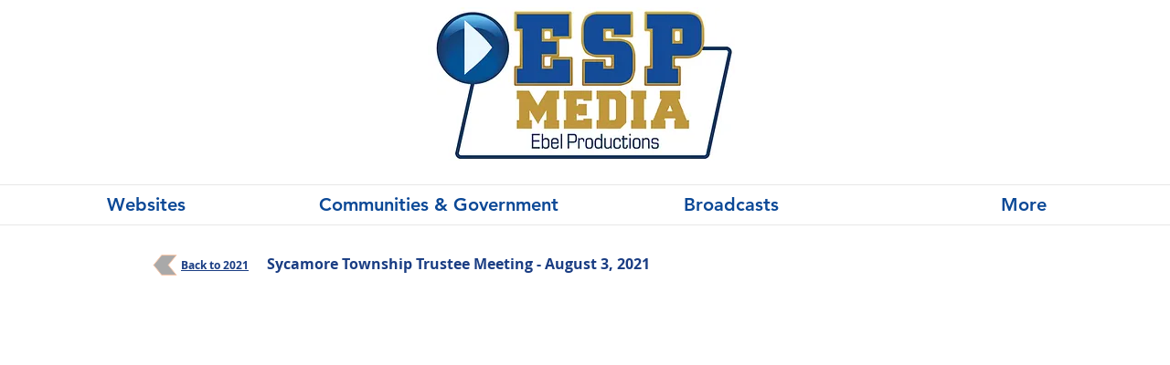

--- FILE ---
content_type: text/html; charset=UTF-8
request_url: https://www.espmediasn.com/sycamore-trustee-meeting-aug3-2021
body_size: 181230
content:
<!DOCTYPE html>
<html lang="en">
<head>
  
  <!-- SEO Tags -->
  <title>Trustee Meeting - August 3, 2021 | Sycamore Township | ESP Media</title>
  <link rel="canonical" href="https://www.espmediasn.com/sycamore-trustee-meeting-aug3-2021"/>
  <meta property="og:title" content="Trustee Meeting - August 3, 2021 | Sycamore Township | ESP Media"/>
  <meta property="og:url" content="https://www.espmediasn.com/sycamore-trustee-meeting-aug3-2021"/>
  <meta property="og:site_name" content="ESP Media, LLC"/>
  <meta property="og:type" content="website"/>
  <meta name="twitter:card" content="summary_large_image"/>
  <meta name="twitter:title" content="Trustee Meeting - August 3, 2021 | Sycamore Township | ESP Media"/>

  
  <meta charset='utf-8'>
  <meta name="viewport" content="width=device-width, initial-scale=1" id="wixDesktopViewport" />
  <meta http-equiv="X-UA-Compatible" content="IE=edge">
  <meta name="generator" content="Wix.com Website Builder"/>

  <link rel="icon" sizes="192x192" href="https://static.wixstatic.com/media/fcddf1_950f6607811544fa967dc82d62c09936%7Emv2.png/v1/fill/w_192%2Ch_192%2Clg_1%2Cusm_0.66_1.00_0.01/fcddf1_950f6607811544fa967dc82d62c09936%7Emv2.png" type="image/png"/>
  <link rel="shortcut icon" href="https://static.wixstatic.com/media/fcddf1_950f6607811544fa967dc82d62c09936%7Emv2.png/v1/fill/w_192%2Ch_192%2Clg_1%2Cusm_0.66_1.00_0.01/fcddf1_950f6607811544fa967dc82d62c09936%7Emv2.png" type="image/png"/>
  <link rel="apple-touch-icon" href="https://static.wixstatic.com/media/fcddf1_950f6607811544fa967dc82d62c09936%7Emv2.png/v1/fill/w_180%2Ch_180%2Clg_1%2Cusm_0.66_1.00_0.01/fcddf1_950f6607811544fa967dc82d62c09936%7Emv2.png" type="image/png"/>

  <!-- Safari Pinned Tab Icon -->
  <!-- <link rel="mask-icon" href="https://static.wixstatic.com/media/fcddf1_950f6607811544fa967dc82d62c09936%7Emv2.png/v1/fill/w_192%2Ch_192%2Clg_1%2Cusm_0.66_1.00_0.01/fcddf1_950f6607811544fa967dc82d62c09936%7Emv2.png"> -->

  <!-- Original trials -->
  


  <!-- Segmenter Polyfill -->
  <script>
    if (!window.Intl || !window.Intl.Segmenter) {
      (function() {
        var script = document.createElement('script');
        script.src = 'https://static.parastorage.com/unpkg/@formatjs/intl-segmenter@11.7.10/polyfill.iife.js';
        document.head.appendChild(script);
      })();
    }
  </script>

  <!-- Legacy Polyfills -->
  <script nomodule="" src="https://static.parastorage.com/unpkg/core-js-bundle@3.2.1/minified.js"></script>
  <script nomodule="" src="https://static.parastorage.com/unpkg/focus-within-polyfill@5.0.9/dist/focus-within-polyfill.js"></script>

  <!-- Performance API Polyfills -->
  <script>
  (function () {
    var noop = function noop() {};
    if ("performance" in window === false) {
      window.performance = {};
    }
    window.performance.mark = performance.mark || noop;
    window.performance.measure = performance.measure || noop;
    if ("now" in window.performance === false) {
      var nowOffset = Date.now();
      if (performance.timing && performance.timing.navigationStart) {
        nowOffset = performance.timing.navigationStart;
      }
      window.performance.now = function now() {
        return Date.now() - nowOffset;
      };
    }
  })();
  </script>

  <!-- Globals Definitions -->
  <script>
    (function () {
      var now = Date.now()
      window.initialTimestamps = {
        initialTimestamp: now,
        initialRequestTimestamp: Math.round(performance.timeOrigin ? performance.timeOrigin : now - performance.now())
      }

      window.thunderboltTag = "libs-releases-GA-local"
      window.thunderboltVersion = "1.16780.0"
    })();
  </script>

  <!-- Essential Viewer Model -->
  <script type="application/json" id="wix-essential-viewer-model">{"fleetConfig":{"fleetName":"thunderbolt-seo-isolated-renderer","type":"GA","code":0},"mode":{"qa":false,"enableTestApi":false,"debug":false,"ssrIndicator":false,"ssrOnly":false,"siteAssetsFallback":"enable","versionIndicator":false},"componentsLibrariesTopology":[{"artifactId":"editor-elements","namespace":"wixui","url":"https:\/\/static.parastorage.com\/services\/editor-elements\/1.14855.0"},{"artifactId":"editor-elements","namespace":"dsgnsys","url":"https:\/\/static.parastorage.com\/services\/editor-elements\/1.14855.0"}],"siteFeaturesConfigs":{"sessionManager":{"isRunningInDifferentSiteContext":false}},"language":{"userLanguage":"en"},"siteAssets":{"clientTopology":{"mediaRootUrl":"https:\/\/static.wixstatic.com","staticMediaUrl":"https:\/\/static.wixstatic.com\/media","moduleRepoUrl":"https:\/\/static.parastorage.com\/unpkg","fileRepoUrl":"https:\/\/static.parastorage.com\/services","viewerAppsUrl":"https:\/\/viewer-apps.parastorage.com","viewerAssetsUrl":"https:\/\/viewer-assets.parastorage.com","siteAssetsUrl":"https:\/\/siteassets.parastorage.com","pageJsonServerUrls":["https:\/\/pages.parastorage.com","https:\/\/staticorigin.wixstatic.com","https:\/\/www.espmediasn.com","https:\/\/fallback.wix.com\/wix-html-editor-pages-webapp\/page"],"pathOfTBModulesInFileRepoForFallback":"wix-thunderbolt\/dist\/"}},"siteFeatures":["accessibility","appMonitoring","assetsLoader","businessLogger","captcha","clickHandlerRegistrar","commonConfig","componentsLoader","componentsRegistry","consentPolicy","cyclicTabbing","domSelectors","environmentWixCodeSdk","environment","lightbox","locationWixCodeSdk","mpaNavigation","navigationManager","navigationPhases","ooi","pages","panorama","protectedPages","renderer","reporter","routerFetch","router","scrollRestoration","seoWixCodeSdk","seo","sessionManager","siteMembersWixCodeSdk","siteMembers","siteScrollBlocker","siteWixCodeSdk","speculationRules","ssrCache","stores","structureApi","thunderboltInitializer","tpaCommons","tpaWorkerFeature","translations","usedPlatformApis","warmupData","windowMessageRegistrar","windowWixCodeSdk","wixCustomElementComponent","wixEmbedsApi","componentsReact","platform"],"site":{"externalBaseUrl":"https:\/\/www.espmediasn.com","isSEO":true},"media":{"staticMediaUrl":"https:\/\/static.wixstatic.com\/media","mediaRootUrl":"https:\/\/static.wixstatic.com\/","staticVideoUrl":"https:\/\/video.wixstatic.com\/"},"requestUrl":"https:\/\/www.espmediasn.com\/sycamore-trustee-meeting-aug3-2021","rollout":{"siteAssetsVersionsRollout":false,"isDACRollout":0,"isTBRollout":false},"commonConfig":{"brand":"wix","host":"VIEWER","bsi":"","consentPolicy":{},"consentPolicyHeader":{},"siteRevision":"5805","renderingFlow":"NONE","language":"en","locale":"en-us"},"interactionSampleRatio":0.01,"dynamicModelUrl":"https:\/\/www.espmediasn.com\/_api\/v2\/dynamicmodel","accessTokensUrl":"https:\/\/www.espmediasn.com\/_api\/v1\/access-tokens","isExcludedFromSecurityExperiments":false,"experiments":{"specs.thunderbolt.hardenFetchAndXHR":true,"specs.thunderbolt.securityExperiments":true}}</script>
  <script>window.viewerModel = JSON.parse(document.getElementById('wix-essential-viewer-model').textContent)</script>

  <script>
    window.commonConfig = viewerModel.commonConfig
  </script>

  
  <!-- BEGIN handleAccessTokens bundle -->

  <script data-url="https://static.parastorage.com/services/wix-thunderbolt/dist/handleAccessTokens.inline.4f2f9a53.bundle.min.js">(()=>{"use strict";function e(e){let{context:o,property:r,value:n,enumerable:i=!0}=e,c=e.get,l=e.set;if(!r||void 0===n&&!c&&!l)return new Error("property and value are required");let a=o||globalThis,s=a?.[r],u={};if(void 0!==n)u.value=n;else{if(c){let e=t(c);e&&(u.get=e)}if(l){let e=t(l);e&&(u.set=e)}}let p={...u,enumerable:i||!1,configurable:!1};void 0!==n&&(p.writable=!1);try{Object.defineProperty(a,r,p)}catch(e){return e instanceof TypeError?s:e}return s}function t(e,t){return"function"==typeof e?e:!0===e?.async&&"function"==typeof e.func?t?async function(t){return e.func(t)}:async function(){return e.func()}:"function"==typeof e?.func?e.func:void 0}try{e({property:"strictDefine",value:e})}catch{}try{e({property:"defineStrictObject",value:r})}catch{}try{e({property:"defineStrictMethod",value:n})}catch{}var o=["toString","toLocaleString","valueOf","constructor","prototype"];function r(t){let{context:n,property:c,propertiesToExclude:l=[],skipPrototype:a=!1,hardenPrototypePropertiesToExclude:s=[]}=t;if(!c)return new Error("property is required");let u=(n||globalThis)[c],p={},f=i(n,c);u&&("object"==typeof u||"function"==typeof u)&&Reflect.ownKeys(u).forEach(t=>{if(!l.includes(t)&&!o.includes(t)){let o=i(u,t);if(o&&(o.writable||o.configurable)){let{value:r,get:n,set:i,enumerable:c=!1}=o,l={};void 0!==r?l.value=r:n?l.get=n:i&&(l.set=i);try{let o=e({context:u,property:t,...l,enumerable:c});p[t]=o}catch(e){if(!(e instanceof TypeError))throw e;try{p[t]=o.value||o.get||o.set}catch{}}}}});let d={originalObject:u,originalProperties:p};if(!a&&void 0!==u?.prototype){let e=r({context:u,property:"prototype",propertiesToExclude:s,skipPrototype:!0});e instanceof Error||(d.originalPrototype=e?.originalObject,d.originalPrototypeProperties=e?.originalProperties)}return e({context:n,property:c,value:u,enumerable:f?.enumerable}),d}function n(t,o){let r=(o||globalThis)[t],n=i(o||globalThis,t);return r&&n&&(n.writable||n.configurable)?(Object.freeze(r),e({context:globalThis,property:t,value:r})):r}function i(e,t){if(e&&t)try{return Reflect.getOwnPropertyDescriptor(e,t)}catch{return}}function c(e){if("string"!=typeof e)return e;try{return decodeURIComponent(e).toLowerCase().trim()}catch{return e.toLowerCase().trim()}}function l(e,t){let o="";if("string"==typeof e)o=e.split("=")[0]?.trim()||"";else{if(!e||"string"!=typeof e.name)return!1;o=e.name}return t.has(c(o)||"")}function a(e,t){let o;return o="string"==typeof e?e.split(";").map(e=>e.trim()).filter(e=>e.length>0):e||[],o.filter(e=>!l(e,t))}var s=null;function u(){return null===s&&(s=typeof Document>"u"?void 0:Object.getOwnPropertyDescriptor(Document.prototype,"cookie")),s}function p(t,o){if(!globalThis?.cookieStore)return;let r=globalThis.cookieStore.get.bind(globalThis.cookieStore),n=globalThis.cookieStore.getAll.bind(globalThis.cookieStore),i=globalThis.cookieStore.set.bind(globalThis.cookieStore),c=globalThis.cookieStore.delete.bind(globalThis.cookieStore);return e({context:globalThis.CookieStore.prototype,property:"get",value:async function(e){return l(("string"==typeof e?e:e.name)||"",t)?null:r.call(this,e)},enumerable:!0}),e({context:globalThis.CookieStore.prototype,property:"getAll",value:async function(){return a(await n.apply(this,Array.from(arguments)),t)},enumerable:!0}),e({context:globalThis.CookieStore.prototype,property:"set",value:async function(){let e=Array.from(arguments);if(!l(1===e.length?e[0].name:e[0],t))return i.apply(this,e);o&&console.warn(o)},enumerable:!0}),e({context:globalThis.CookieStore.prototype,property:"delete",value:async function(){let e=Array.from(arguments);if(!l(1===e.length?e[0].name:e[0],t))return c.apply(this,e)},enumerable:!0}),e({context:globalThis.cookieStore,property:"prototype",value:globalThis.CookieStore.prototype,enumerable:!1}),e({context:globalThis,property:"cookieStore",value:globalThis.cookieStore,enumerable:!0}),{get:r,getAll:n,set:i,delete:c}}var f=["TextEncoder","TextDecoder","XMLHttpRequestEventTarget","EventTarget","URL","JSON","Reflect","Object","Array","Map","Set","WeakMap","WeakSet","Promise","Symbol","Error"],d=["addEventListener","removeEventListener","dispatchEvent","encodeURI","encodeURIComponent","decodeURI","decodeURIComponent"];const y=(e,t)=>{try{const o=t?t.get.call(document):document.cookie;return o.split(";").map(e=>e.trim()).filter(t=>t?.startsWith(e))[0]?.split("=")[1]}catch(e){return""}},g=(e="",t="",o="/")=>`${e}=; ${t?`domain=${t};`:""} max-age=0; path=${o}; expires=Thu, 01 Jan 1970 00:00:01 GMT`;function m(){(function(){if("undefined"!=typeof window){const e=performance.getEntriesByType("navigation")[0];return"back_forward"===(e?.type||"")}return!1})()&&function(){const{counter:e}=function(){const e=b("getItem");if(e){const[t,o]=e.split("-"),r=o?parseInt(o,10):0;if(r>=3){const e=t?Number(t):0;if(Date.now()-e>6e4)return{counter:0}}return{counter:r}}return{counter:0}}();e<3?(!function(e=1){b("setItem",`${Date.now()}-${e}`)}(e+1),window.location.reload()):console.error("ATS: Max reload attempts reached")}()}function b(e,t){try{return sessionStorage[e]("reload",t||"")}catch(e){console.error("ATS: Error calling sessionStorage:",e)}}const h="client-session-bind",v="sec-fetch-unsupported",{experiments:w}=window.viewerModel,T=[h,"client-binding",v,"svSession","smSession","server-session-bind","wixSession2","wixSession3"].map(e=>e.toLowerCase()),{cookie:S}=function(t,o){let r=new Set(t);return e({context:document,property:"cookie",set:{func:e=>function(e,t,o,r){let n=u(),i=c(t.split(";")[0]||"")||"";[...o].every(e=>!i.startsWith(e.toLowerCase()))&&n?.set?n.set.call(e,t):r&&console.warn(r)}(document,e,r,o)},get:{func:()=>function(e,t){let o=u();if(!o?.get)throw new Error("Cookie descriptor or getter not available");return a(o.get.call(e),t).join("; ")}(document,r)},enumerable:!0}),{cookieStore:p(r,o),cookie:u()}}(T),k="tbReady",x="security_overrideGlobals",{experiments:E,siteFeaturesConfigs:C,accessTokensUrl:P}=window.viewerModel,R=P,M={},O=(()=>{const e=y(h,S);if(w["specs.thunderbolt.browserCacheReload"]){y(v,S)||e?b("removeItem"):m()}return(()=>{const e=g(h),t=g(h,location.hostname);S.set.call(document,e),S.set.call(document,t)})(),e})();O&&(M["client-binding"]=O);const D=fetch;addEventListener(k,function e(t){const{logger:o}=t.detail;try{window.tb.init({fetch:D,fetchHeaders:M})}catch(e){const t=new Error("TB003");o.meter(`${x}_${t.message}`,{paramsOverrides:{errorType:x,eventString:t.message}}),window?.viewerModel?.mode.debug&&console.error(e)}finally{removeEventListener(k,e)}}),E["specs.thunderbolt.hardenFetchAndXHR"]||(window.fetchDynamicModel=()=>C.sessionManager.isRunningInDifferentSiteContext?Promise.resolve({}):fetch(R,{credentials:"same-origin",headers:M}).then(function(e){if(!e.ok)throw new Error(`[${e.status}]${e.statusText}`);return e.json()}),window.dynamicModelPromise=window.fetchDynamicModel())})();
//# sourceMappingURL=https://static.parastorage.com/services/wix-thunderbolt/dist/handleAccessTokens.inline.4f2f9a53.bundle.min.js.map</script>

<!-- END handleAccessTokens bundle -->

<!-- BEGIN overrideGlobals bundle -->

<script data-url="https://static.parastorage.com/services/wix-thunderbolt/dist/overrideGlobals.inline.ec13bfcf.bundle.min.js">(()=>{"use strict";function e(e){let{context:r,property:o,value:n,enumerable:i=!0}=e,c=e.get,a=e.set;if(!o||void 0===n&&!c&&!a)return new Error("property and value are required");let l=r||globalThis,u=l?.[o],s={};if(void 0!==n)s.value=n;else{if(c){let e=t(c);e&&(s.get=e)}if(a){let e=t(a);e&&(s.set=e)}}let p={...s,enumerable:i||!1,configurable:!1};void 0!==n&&(p.writable=!1);try{Object.defineProperty(l,o,p)}catch(e){return e instanceof TypeError?u:e}return u}function t(e,t){return"function"==typeof e?e:!0===e?.async&&"function"==typeof e.func?t?async function(t){return e.func(t)}:async function(){return e.func()}:"function"==typeof e?.func?e.func:void 0}try{e({property:"strictDefine",value:e})}catch{}try{e({property:"defineStrictObject",value:o})}catch{}try{e({property:"defineStrictMethod",value:n})}catch{}var r=["toString","toLocaleString","valueOf","constructor","prototype"];function o(t){let{context:n,property:c,propertiesToExclude:a=[],skipPrototype:l=!1,hardenPrototypePropertiesToExclude:u=[]}=t;if(!c)return new Error("property is required");let s=(n||globalThis)[c],p={},f=i(n,c);s&&("object"==typeof s||"function"==typeof s)&&Reflect.ownKeys(s).forEach(t=>{if(!a.includes(t)&&!r.includes(t)){let r=i(s,t);if(r&&(r.writable||r.configurable)){let{value:o,get:n,set:i,enumerable:c=!1}=r,a={};void 0!==o?a.value=o:n?a.get=n:i&&(a.set=i);try{let r=e({context:s,property:t,...a,enumerable:c});p[t]=r}catch(e){if(!(e instanceof TypeError))throw e;try{p[t]=r.value||r.get||r.set}catch{}}}}});let d={originalObject:s,originalProperties:p};if(!l&&void 0!==s?.prototype){let e=o({context:s,property:"prototype",propertiesToExclude:u,skipPrototype:!0});e instanceof Error||(d.originalPrototype=e?.originalObject,d.originalPrototypeProperties=e?.originalProperties)}return e({context:n,property:c,value:s,enumerable:f?.enumerable}),d}function n(t,r){let o=(r||globalThis)[t],n=i(r||globalThis,t);return o&&n&&(n.writable||n.configurable)?(Object.freeze(o),e({context:globalThis,property:t,value:o})):o}function i(e,t){if(e&&t)try{return Reflect.getOwnPropertyDescriptor(e,t)}catch{return}}function c(e){if("string"!=typeof e)return e;try{return decodeURIComponent(e).toLowerCase().trim()}catch{return e.toLowerCase().trim()}}function a(e,t){return e instanceof Headers?e.forEach((r,o)=>{l(o,t)||e.delete(o)}):Object.keys(e).forEach(r=>{l(r,t)||delete e[r]}),e}function l(e,t){return!t.has(c(e)||"")}function u(e,t){let r=!0,o=function(e){let t,r;if(globalThis.Request&&e instanceof Request)t=e.url;else{if("function"!=typeof e?.toString)throw new Error("Unsupported type for url");t=e.toString()}try{return new URL(t).pathname}catch{return r=t.replace(/#.+/gi,"").split("?").shift(),r.startsWith("/")?r:`/${r}`}}(e),n=c(o);return n&&t.some(e=>n.includes(e))&&(r=!1),r}function s(t,r,o){let n=fetch,i=XMLHttpRequest,c=new Set(r);function s(){let e=new i,r=e.open,n=e.setRequestHeader;return e.open=function(){let n=Array.from(arguments),i=n[1];if(n.length<2||u(i,t))return r.apply(e,n);throw new Error(o||`Request not allowed for path ${i}`)},e.setRequestHeader=function(t,r){l(decodeURIComponent(t),c)&&n.call(e,t,r)},e}return e({property:"fetch",value:function(){let e=function(e,t){return globalThis.Request&&e[0]instanceof Request&&e[0]?.headers?a(e[0].headers,t):e[1]?.headers&&a(e[1].headers,t),e}(arguments,c);return u(arguments[0],t)?n.apply(globalThis,Array.from(e)):new Promise((e,t)=>{t(new Error(o||`Request not allowed for path ${arguments[0]}`))})},enumerable:!0}),e({property:"XMLHttpRequest",value:s,enumerable:!0}),Object.keys(i).forEach(e=>{s[e]=i[e]}),{fetch:n,XMLHttpRequest:i}}var p=["TextEncoder","TextDecoder","XMLHttpRequestEventTarget","EventTarget","URL","JSON","Reflect","Object","Array","Map","Set","WeakMap","WeakSet","Promise","Symbol","Error"],f=["addEventListener","removeEventListener","dispatchEvent","encodeURI","encodeURIComponent","decodeURI","decodeURIComponent"];const d=function(){let t=globalThis.open,r=document.open;function o(e,r,o){let n="string"!=typeof e,i=t.call(window,e,r,o);return n||e&&function(e){return e.startsWith("//")&&/(?:[a-z0-9](?:[a-z0-9-]{0,61}[a-z0-9])?\.)+[a-z0-9][a-z0-9-]{0,61}[a-z0-9]/g.test(`${location.protocol}:${e}`)&&(e=`${location.protocol}${e}`),!e.startsWith("http")||new URL(e).hostname===location.hostname}(e)?{}:i}return e({property:"open",value:o,context:globalThis,enumerable:!0}),e({property:"open",value:function(e,t,n){return e?o(e,t,n):r.call(document,e||"",t||"",n||"")},context:document,enumerable:!0}),{open:t,documentOpen:r}},y=function(){let t=document.createElement,r=Element.prototype.setAttribute,o=Element.prototype.setAttributeNS;return e({property:"createElement",context:document,value:function(n,i){let a=t.call(document,n,i);if("iframe"===c(n)){e({property:"srcdoc",context:a,get:()=>"",set:()=>{console.warn("`srcdoc` is not allowed in iframe elements.")}});let t=function(e,t){"srcdoc"!==e.toLowerCase()?r.call(a,e,t):console.warn("`srcdoc` attribute is not allowed to be set.")},n=function(e,t,r){"srcdoc"!==t.toLowerCase()?o.call(a,e,t,r):console.warn("`srcdoc` attribute is not allowed to be set.")};a.setAttribute=t,a.setAttributeNS=n}return a},enumerable:!0}),{createElement:t,setAttribute:r,setAttributeNS:o}},m=["client-binding"],b=["/_api/v1/access-tokens","/_api/v2/dynamicmodel","/_api/one-app-session-web/v3/businesses"],h=function(){let t=setTimeout,r=setInterval;return o("setTimeout",0,globalThis),o("setInterval",0,globalThis),{setTimeout:t,setInterval:r};function o(t,r,o){let n=o||globalThis,i=n[t];if(!i||"function"!=typeof i)throw new Error(`Function ${t} not found or is not a function`);e({property:t,value:function(){let e=Array.from(arguments);if("string"!=typeof e[r])return i.apply(n,e);console.warn(`Calling ${t} with a String Argument at index ${r} is not allowed`)},context:o,enumerable:!0})}},v=function(){if(navigator&&"serviceWorker"in navigator){let t=navigator.serviceWorker.register;return e({context:navigator.serviceWorker,property:"register",value:function(){console.log("Service worker registration is not allowed")},enumerable:!0}),{register:t}}return{}};performance.mark("overrideGlobals started");const{isExcludedFromSecurityExperiments:g,experiments:w}=window.viewerModel,E=!g&&w["specs.thunderbolt.securityExperiments"];try{d(),E&&y(),w["specs.thunderbolt.hardenFetchAndXHR"]&&E&&s(b,m),v(),(e=>{let t=[],r=[];r=r.concat(["TextEncoder","TextDecoder"]),e&&(r=r.concat(["XMLHttpRequestEventTarget","EventTarget"])),r=r.concat(["URL","JSON"]),e&&(t=t.concat(["addEventListener","removeEventListener"])),t=t.concat(["encodeURI","encodeURIComponent","decodeURI","decodeURIComponent"]),r=r.concat(["String","Number"]),e&&r.push("Object"),r=r.concat(["Reflect"]),t.forEach(e=>{n(e),["addEventListener","removeEventListener"].includes(e)&&n(e,document)}),r.forEach(e=>{o({property:e})})})(E),E&&h()}catch(e){window?.viewerModel?.mode.debug&&console.error(e);const t=new Error("TB006");window.fedops?.reportError(t,"security_overrideGlobals"),window.Sentry?window.Sentry.captureException(t):globalThis.defineStrictProperty("sentryBuffer",[t],window,!1)}performance.mark("overrideGlobals ended")})();
//# sourceMappingURL=https://static.parastorage.com/services/wix-thunderbolt/dist/overrideGlobals.inline.ec13bfcf.bundle.min.js.map</script>

<!-- END overrideGlobals bundle -->


  
  <script>
    window.commonConfig = viewerModel.commonConfig

	
  </script>

  <!-- Initial CSS -->
  <style data-url="https://static.parastorage.com/services/wix-thunderbolt/dist/main.347af09f.min.css">@keyframes slide-horizontal-new{0%{transform:translateX(100%)}}@keyframes slide-horizontal-old{80%{opacity:1}to{opacity:0;transform:translateX(-100%)}}@keyframes slide-vertical-new{0%{transform:translateY(-100%)}}@keyframes slide-vertical-old{80%{opacity:1}to{opacity:0;transform:translateY(100%)}}@keyframes out-in-new{0%{opacity:0}}@keyframes out-in-old{to{opacity:0}}:root:active-view-transition{view-transition-name:none}::view-transition{pointer-events:none}:root:active-view-transition::view-transition-new(page-group),:root:active-view-transition::view-transition-old(page-group){animation-duration:.6s;cursor:wait;pointer-events:all}:root:active-view-transition-type(SlideHorizontal)::view-transition-old(page-group){animation:slide-horizontal-old .6s cubic-bezier(.83,0,.17,1) forwards;mix-blend-mode:normal}:root:active-view-transition-type(SlideHorizontal)::view-transition-new(page-group){animation:slide-horizontal-new .6s cubic-bezier(.83,0,.17,1) backwards;mix-blend-mode:normal}:root:active-view-transition-type(SlideVertical)::view-transition-old(page-group){animation:slide-vertical-old .6s cubic-bezier(.83,0,.17,1) forwards;mix-blend-mode:normal}:root:active-view-transition-type(SlideVertical)::view-transition-new(page-group){animation:slide-vertical-new .6s cubic-bezier(.83,0,.17,1) backwards;mix-blend-mode:normal}:root:active-view-transition-type(OutIn)::view-transition-old(page-group){animation:out-in-old .35s cubic-bezier(.22,1,.36,1) forwards}:root:active-view-transition-type(OutIn)::view-transition-new(page-group){animation:out-in-new .35s cubic-bezier(.64,0,.78,0) .35s backwards}@media(prefers-reduced-motion:reduce){::view-transition-group(*),::view-transition-new(*),::view-transition-old(*){animation:none!important}}body,html{background:transparent;border:0;margin:0;outline:0;padding:0;vertical-align:baseline}body{--scrollbar-width:0px;font-family:Arial,Helvetica,sans-serif;font-size:10px}body,html{height:100%}body{overflow-x:auto;overflow-y:scroll}body:not(.responsive) #site-root{min-width:var(--site-width);width:100%}body:not([data-js-loaded]) [data-hide-prejs]{visibility:hidden}interact-element{display:contents}#SITE_CONTAINER{position:relative}:root{--one-unit:1vw;--section-max-width:9999px;--spx-stopper-max:9999px;--spx-stopper-min:0px;--browser-zoom:1}@supports(-webkit-appearance:none) and (stroke-color:transparent){:root{--safari-sticky-fix:opacity;--experimental-safari-sticky-fix:translateZ(0)}}@supports(container-type:inline-size){:root{--one-unit:1cqw}}[id^=oldHoverBox-]{mix-blend-mode:plus-lighter;transition:opacity .5s ease,visibility .5s ease}[data-mesh-id$=inlineContent-gridContainer]:has(>[id^=oldHoverBox-]){isolation:isolate}</style>
<style data-url="https://static.parastorage.com/services/wix-thunderbolt/dist/main.renderer.9cb0985f.min.css">a,abbr,acronym,address,applet,b,big,blockquote,button,caption,center,cite,code,dd,del,dfn,div,dl,dt,em,fieldset,font,footer,form,h1,h2,h3,h4,h5,h6,header,i,iframe,img,ins,kbd,label,legend,li,nav,object,ol,p,pre,q,s,samp,section,small,span,strike,strong,sub,sup,table,tbody,td,tfoot,th,thead,title,tr,tt,u,ul,var{background:transparent;border:0;margin:0;outline:0;padding:0;vertical-align:baseline}input,select,textarea{box-sizing:border-box;font-family:Helvetica,Arial,sans-serif}ol,ul{list-style:none}blockquote,q{quotes:none}ins{text-decoration:none}del{text-decoration:line-through}table{border-collapse:collapse;border-spacing:0}a{cursor:pointer;text-decoration:none}.testStyles{overflow-y:hidden}.reset-button{-webkit-appearance:none;background:none;border:0;color:inherit;font:inherit;line-height:normal;outline:0;overflow:visible;padding:0;-webkit-user-select:none;-moz-user-select:none;-ms-user-select:none}:focus{outline:none}body.device-mobile-optimized:not(.disable-site-overflow){overflow-x:hidden;overflow-y:scroll}body.device-mobile-optimized:not(.responsive) #SITE_CONTAINER{margin-left:auto;margin-right:auto;overflow-x:visible;position:relative;width:320px}body.device-mobile-optimized:not(.responsive):not(.blockSiteScrolling) #SITE_CONTAINER{margin-top:0}body.device-mobile-optimized>*{max-width:100%!important}body.device-mobile-optimized #site-root{overflow-x:hidden;overflow-y:hidden}@supports(overflow:clip){body.device-mobile-optimized #site-root{overflow-x:clip;overflow-y:clip}}body.device-mobile-non-optimized #SITE_CONTAINER #site-root{overflow-x:clip;overflow-y:clip}body.device-mobile-non-optimized.fullScreenMode{background-color:#5f6360}body.device-mobile-non-optimized.fullScreenMode #MOBILE_ACTIONS_MENU,body.device-mobile-non-optimized.fullScreenMode #SITE_BACKGROUND,body.device-mobile-non-optimized.fullScreenMode #site-root,body.fullScreenMode #WIX_ADS{visibility:hidden}body.fullScreenMode{overflow-x:hidden!important;overflow-y:hidden!important}body.fullScreenMode.device-mobile-optimized #TINY_MENU{opacity:0;pointer-events:none}body.fullScreenMode-scrollable.device-mobile-optimized{overflow-x:hidden!important;overflow-y:auto!important}body.fullScreenMode-scrollable.device-mobile-optimized #masterPage,body.fullScreenMode-scrollable.device-mobile-optimized #site-root{overflow-x:hidden!important;overflow-y:hidden!important}body.fullScreenMode-scrollable.device-mobile-optimized #SITE_BACKGROUND,body.fullScreenMode-scrollable.device-mobile-optimized #masterPage{height:auto!important}body.fullScreenMode-scrollable.device-mobile-optimized #masterPage.mesh-layout{height:0!important}body.blockSiteScrolling,body.siteScrollingBlocked{position:fixed;width:100%}body.blockSiteScrolling #SITE_CONTAINER{margin-top:calc(var(--blocked-site-scroll-margin-top)*-1)}#site-root{margin:0 auto;min-height:100%;position:relative;top:var(--wix-ads-height)}#site-root img:not([src]){visibility:hidden}#site-root svg img:not([src]){visibility:visible}.auto-generated-link{color:inherit}#SCROLL_TO_BOTTOM,#SCROLL_TO_TOP{height:0}.has-click-trigger{cursor:pointer}.fullScreenOverlay{bottom:0;display:flex;justify-content:center;left:0;overflow-y:hidden;position:fixed;right:0;top:-60px;z-index:1005}.fullScreenOverlay>.fullScreenOverlayContent{bottom:0;left:0;margin:0 auto;overflow:hidden;position:absolute;right:0;top:60px;transform:translateZ(0)}[data-mesh-id$=centeredContent],[data-mesh-id$=form],[data-mesh-id$=inlineContent]{pointer-events:none;position:relative}[data-mesh-id$=-gridWrapper],[data-mesh-id$=-rotated-wrapper]{pointer-events:none}[data-mesh-id$=-gridContainer]>*,[data-mesh-id$=-rotated-wrapper]>*,[data-mesh-id$=inlineContent]>:not([data-mesh-id$=-gridContainer]){pointer-events:auto}.device-mobile-optimized #masterPage.mesh-layout #SOSP_CONTAINER_CUSTOM_ID{grid-area:2/1/3/2;-ms-grid-row:2;position:relative}#masterPage.mesh-layout{-ms-grid-rows:max-content max-content min-content max-content;-ms-grid-columns:100%;align-items:start;display:-ms-grid;display:grid;grid-template-columns:100%;grid-template-rows:max-content max-content min-content max-content;justify-content:stretch}#masterPage.mesh-layout #PAGES_CONTAINER,#masterPage.mesh-layout #SITE_FOOTER-placeholder,#masterPage.mesh-layout #SITE_FOOTER_WRAPPER,#masterPage.mesh-layout #SITE_HEADER-placeholder,#masterPage.mesh-layout #SITE_HEADER_WRAPPER,#masterPage.mesh-layout #SOSP_CONTAINER_CUSTOM_ID[data-state~=mobileView],#masterPage.mesh-layout #soapAfterPagesContainer,#masterPage.mesh-layout #soapBeforePagesContainer{-ms-grid-row-align:start;-ms-grid-column-align:start;-ms-grid-column:1}#masterPage.mesh-layout #SITE_HEADER-placeholder,#masterPage.mesh-layout #SITE_HEADER_WRAPPER{grid-area:1/1/2/2;-ms-grid-row:1}#masterPage.mesh-layout #PAGES_CONTAINER,#masterPage.mesh-layout #soapAfterPagesContainer,#masterPage.mesh-layout #soapBeforePagesContainer{grid-area:3/1/4/2;-ms-grid-row:3}#masterPage.mesh-layout #soapAfterPagesContainer,#masterPage.mesh-layout #soapBeforePagesContainer{width:100%}#masterPage.mesh-layout #PAGES_CONTAINER{align-self:stretch}#masterPage.mesh-layout main#PAGES_CONTAINER{display:block}#masterPage.mesh-layout #SITE_FOOTER-placeholder,#masterPage.mesh-layout #SITE_FOOTER_WRAPPER{grid-area:4/1/5/2;-ms-grid-row:4}#masterPage.mesh-layout #SITE_PAGES,#masterPage.mesh-layout [data-mesh-id=PAGES_CONTAINERcenteredContent],#masterPage.mesh-layout [data-mesh-id=PAGES_CONTAINERinlineContent]{height:100%}#masterPage.mesh-layout.desktop>*{width:100%}#masterPage.mesh-layout #PAGES_CONTAINER,#masterPage.mesh-layout #SITE_FOOTER,#masterPage.mesh-layout #SITE_FOOTER_WRAPPER,#masterPage.mesh-layout #SITE_HEADER,#masterPage.mesh-layout #SITE_HEADER_WRAPPER,#masterPage.mesh-layout #SITE_PAGES,#masterPage.mesh-layout #masterPageinlineContent{position:relative}#masterPage.mesh-layout #SITE_HEADER{grid-area:1/1/2/2}#masterPage.mesh-layout #SITE_FOOTER{grid-area:4/1/5/2}#masterPage.mesh-layout.overflow-x-clip #SITE_FOOTER,#masterPage.mesh-layout.overflow-x-clip #SITE_HEADER{overflow-x:clip}[data-z-counter]{z-index:0}[data-z-counter="0"]{z-index:auto}.wixSiteProperties{-webkit-font-smoothing:antialiased;-moz-osx-font-smoothing:grayscale}:root{--wst-button-color-fill-primary:rgb(var(--color_48));--wst-button-color-border-primary:rgb(var(--color_49));--wst-button-color-text-primary:rgb(var(--color_50));--wst-button-color-fill-primary-hover:rgb(var(--color_51));--wst-button-color-border-primary-hover:rgb(var(--color_52));--wst-button-color-text-primary-hover:rgb(var(--color_53));--wst-button-color-fill-primary-disabled:rgb(var(--color_54));--wst-button-color-border-primary-disabled:rgb(var(--color_55));--wst-button-color-text-primary-disabled:rgb(var(--color_56));--wst-button-color-fill-secondary:rgb(var(--color_57));--wst-button-color-border-secondary:rgb(var(--color_58));--wst-button-color-text-secondary:rgb(var(--color_59));--wst-button-color-fill-secondary-hover:rgb(var(--color_60));--wst-button-color-border-secondary-hover:rgb(var(--color_61));--wst-button-color-text-secondary-hover:rgb(var(--color_62));--wst-button-color-fill-secondary-disabled:rgb(var(--color_63));--wst-button-color-border-secondary-disabled:rgb(var(--color_64));--wst-button-color-text-secondary-disabled:rgb(var(--color_65));--wst-color-fill-base-1:rgb(var(--color_36));--wst-color-fill-base-2:rgb(var(--color_37));--wst-color-fill-base-shade-1:rgb(var(--color_38));--wst-color-fill-base-shade-2:rgb(var(--color_39));--wst-color-fill-base-shade-3:rgb(var(--color_40));--wst-color-fill-accent-1:rgb(var(--color_41));--wst-color-fill-accent-2:rgb(var(--color_42));--wst-color-fill-accent-3:rgb(var(--color_43));--wst-color-fill-accent-4:rgb(var(--color_44));--wst-color-fill-background-primary:rgb(var(--color_11));--wst-color-fill-background-secondary:rgb(var(--color_12));--wst-color-text-primary:rgb(var(--color_15));--wst-color-text-secondary:rgb(var(--color_14));--wst-color-action:rgb(var(--color_18));--wst-color-disabled:rgb(var(--color_39));--wst-color-title:rgb(var(--color_45));--wst-color-subtitle:rgb(var(--color_46));--wst-color-line:rgb(var(--color_47));--wst-font-style-h2:var(--font_2);--wst-font-style-h3:var(--font_3);--wst-font-style-h4:var(--font_4);--wst-font-style-h5:var(--font_5);--wst-font-style-h6:var(--font_6);--wst-font-style-body-large:var(--font_7);--wst-font-style-body-medium:var(--font_8);--wst-font-style-body-small:var(--font_9);--wst-font-style-body-x-small:var(--font_10);--wst-color-custom-1:rgb(var(--color_13));--wst-color-custom-2:rgb(var(--color_16));--wst-color-custom-3:rgb(var(--color_17));--wst-color-custom-4:rgb(var(--color_19));--wst-color-custom-5:rgb(var(--color_20));--wst-color-custom-6:rgb(var(--color_21));--wst-color-custom-7:rgb(var(--color_22));--wst-color-custom-8:rgb(var(--color_23));--wst-color-custom-9:rgb(var(--color_24));--wst-color-custom-10:rgb(var(--color_25));--wst-color-custom-11:rgb(var(--color_26));--wst-color-custom-12:rgb(var(--color_27));--wst-color-custom-13:rgb(var(--color_28));--wst-color-custom-14:rgb(var(--color_29));--wst-color-custom-15:rgb(var(--color_30));--wst-color-custom-16:rgb(var(--color_31));--wst-color-custom-17:rgb(var(--color_32));--wst-color-custom-18:rgb(var(--color_33));--wst-color-custom-19:rgb(var(--color_34));--wst-color-custom-20:rgb(var(--color_35))}.wix-presets-wrapper{display:contents}</style>

  <meta name="format-detection" content="telephone=no">
  <meta name="skype_toolbar" content="skype_toolbar_parser_compatible">
  
  

  

  

  <!-- head performance data start -->
  
  <!-- head performance data end -->
  

    


    
<style data-href="https://static.parastorage.com/services/editor-elements-library/dist/thunderbolt/rb_wixui.thunderbolt_bootstrap.a1b00b19.min.css">.cwL6XW{cursor:pointer}.sNF2R0{opacity:0}.hLoBV3{transition:opacity var(--transition-duration) cubic-bezier(.37,0,.63,1)}.Rdf41z,.hLoBV3{opacity:1}.ftlZWo{transition:opacity var(--transition-duration) cubic-bezier(.37,0,.63,1)}.ATGlOr,.ftlZWo{opacity:0}.KQSXD0{transition:opacity var(--transition-duration) cubic-bezier(.64,0,.78,0)}.KQSXD0,.pagQKE{opacity:1}._6zG5H{opacity:0;transition:opacity var(--transition-duration) cubic-bezier(.22,1,.36,1)}.BB49uC{transform:translateX(100%)}.j9xE1V{transition:transform var(--transition-duration) cubic-bezier(.87,0,.13,1)}.ICs7Rs,.j9xE1V{transform:translateX(0)}.DxijZJ{transition:transform var(--transition-duration) cubic-bezier(.87,0,.13,1)}.B5kjYq,.DxijZJ{transform:translateX(-100%)}.cJijIV{transition:transform var(--transition-duration) cubic-bezier(.87,0,.13,1)}.cJijIV,.hOxaWM{transform:translateX(0)}.T9p3fN{transform:translateX(100%);transition:transform var(--transition-duration) cubic-bezier(.87,0,.13,1)}.qDxYJm{transform:translateY(100%)}.aA9V0P{transition:transform var(--transition-duration) cubic-bezier(.87,0,.13,1)}.YPXPAS,.aA9V0P{transform:translateY(0)}.Xf2zsA{transition:transform var(--transition-duration) cubic-bezier(.87,0,.13,1)}.Xf2zsA,.y7Kt7s{transform:translateY(-100%)}.EeUgMu{transition:transform var(--transition-duration) cubic-bezier(.87,0,.13,1)}.EeUgMu,.fdHrtm{transform:translateY(0)}.WIFaG4{transform:translateY(100%);transition:transform var(--transition-duration) cubic-bezier(.87,0,.13,1)}body:not(.responsive) .JsJXaX{overflow-x:clip}:root:active-view-transition .JsJXaX{view-transition-name:page-group}.AnQkDU{display:grid;grid-template-columns:1fr;grid-template-rows:1fr;height:100%}.AnQkDU>div{align-self:stretch!important;grid-area:1/1/2/2;justify-self:stretch!important}.StylableButton2545352419__root{-archetype:box;border:none;box-sizing:border-box;cursor:pointer;display:block;height:100%;min-height:10px;min-width:10px;padding:0;touch-action:manipulation;width:100%}.StylableButton2545352419__root[disabled]{pointer-events:none}.StylableButton2545352419__root:not(:hover):not([disabled]).StylableButton2545352419--hasBackgroundColor{background-color:var(--corvid-background-color)!important}.StylableButton2545352419__root:hover:not([disabled]).StylableButton2545352419--hasHoverBackgroundColor{background-color:var(--corvid-hover-background-color)!important}.StylableButton2545352419__root:not(:hover)[disabled].StylableButton2545352419--hasDisabledBackgroundColor{background-color:var(--corvid-disabled-background-color)!important}.StylableButton2545352419__root:not(:hover):not([disabled]).StylableButton2545352419--hasBorderColor{border-color:var(--corvid-border-color)!important}.StylableButton2545352419__root:hover:not([disabled]).StylableButton2545352419--hasHoverBorderColor{border-color:var(--corvid-hover-border-color)!important}.StylableButton2545352419__root:not(:hover)[disabled].StylableButton2545352419--hasDisabledBorderColor{border-color:var(--corvid-disabled-border-color)!important}.StylableButton2545352419__root.StylableButton2545352419--hasBorderRadius{border-radius:var(--corvid-border-radius)!important}.StylableButton2545352419__root.StylableButton2545352419--hasBorderWidth{border-width:var(--corvid-border-width)!important}.StylableButton2545352419__root:not(:hover):not([disabled]).StylableButton2545352419--hasColor,.StylableButton2545352419__root:not(:hover):not([disabled]).StylableButton2545352419--hasColor .StylableButton2545352419__label{color:var(--corvid-color)!important}.StylableButton2545352419__root:hover:not([disabled]).StylableButton2545352419--hasHoverColor,.StylableButton2545352419__root:hover:not([disabled]).StylableButton2545352419--hasHoverColor .StylableButton2545352419__label{color:var(--corvid-hover-color)!important}.StylableButton2545352419__root:not(:hover)[disabled].StylableButton2545352419--hasDisabledColor,.StylableButton2545352419__root:not(:hover)[disabled].StylableButton2545352419--hasDisabledColor .StylableButton2545352419__label{color:var(--corvid-disabled-color)!important}.StylableButton2545352419__link{-archetype:box;box-sizing:border-box;color:#000;text-decoration:none}.StylableButton2545352419__container{align-items:center;display:flex;flex-basis:auto;flex-direction:row;flex-grow:1;height:100%;justify-content:center;overflow:hidden;transition:all .2s ease,visibility 0s;width:100%}.StylableButton2545352419__label{-archetype:text;-controller-part-type:LayoutChildDisplayDropdown,LayoutFlexChildSpacing(first);max-width:100%;min-width:1.8em;overflow:hidden;text-align:center;text-overflow:ellipsis;transition:inherit;white-space:nowrap}.StylableButton2545352419__root.StylableButton2545352419--isMaxContent .StylableButton2545352419__label{text-overflow:unset}.StylableButton2545352419__root.StylableButton2545352419--isWrapText .StylableButton2545352419__label{min-width:10px;overflow-wrap:break-word;white-space:break-spaces;word-break:break-word}.StylableButton2545352419__icon{-archetype:icon;-controller-part-type:LayoutChildDisplayDropdown,LayoutFlexChildSpacing(last);flex-shrink:0;height:50px;min-width:1px;transition:inherit}.StylableButton2545352419__icon.StylableButton2545352419--override{display:block!important}.StylableButton2545352419__icon svg,.StylableButton2545352419__icon>span{display:flex;height:inherit;width:inherit}.StylableButton2545352419__root:not(:hover):not([disalbed]).StylableButton2545352419--hasIconColor .StylableButton2545352419__icon svg{fill:var(--corvid-icon-color)!important;stroke:var(--corvid-icon-color)!important}.StylableButton2545352419__root:hover:not([disabled]).StylableButton2545352419--hasHoverIconColor .StylableButton2545352419__icon svg{fill:var(--corvid-hover-icon-color)!important;stroke:var(--corvid-hover-icon-color)!important}.StylableButton2545352419__root:not(:hover)[disabled].StylableButton2545352419--hasDisabledIconColor .StylableButton2545352419__icon svg{fill:var(--corvid-disabled-icon-color)!important;stroke:var(--corvid-disabled-icon-color)!important}.aeyn4z{bottom:0;left:0;position:absolute;right:0;top:0}.qQrFOK{cursor:pointer}.VDJedC{-webkit-tap-highlight-color:rgba(0,0,0,0);fill:var(--corvid-fill-color,var(--fill));fill-opacity:var(--fill-opacity);stroke:var(--corvid-stroke-color,var(--stroke));stroke-opacity:var(--stroke-opacity);stroke-width:var(--stroke-width);filter:var(--drop-shadow,none);opacity:var(--opacity);transform:var(--flip)}.VDJedC,.VDJedC svg{bottom:0;left:0;position:absolute;right:0;top:0}.VDJedC svg{height:var(--svg-calculated-height,100%);margin:auto;padding:var(--svg-calculated-padding,0);width:var(--svg-calculated-width,100%)}.VDJedC svg:not([data-type=ugc]){overflow:visible}.l4CAhn *{vector-effect:non-scaling-stroke}.Z_l5lU{-webkit-text-size-adjust:100%;-moz-text-size-adjust:100%;text-size-adjust:100%}ol.font_100,ul.font_100{color:#080808;font-family:"Arial, Helvetica, sans-serif",serif;font-size:10px;font-style:normal;font-variant:normal;font-weight:400;letter-spacing:normal;line-height:normal;margin:0;text-decoration:none}ol.font_100 li,ul.font_100 li{margin-bottom:12px}ol.wix-list-text-align,ul.wix-list-text-align{list-style-position:inside}ol.wix-list-text-align h1,ol.wix-list-text-align h2,ol.wix-list-text-align h3,ol.wix-list-text-align h4,ol.wix-list-text-align h5,ol.wix-list-text-align h6,ol.wix-list-text-align p,ul.wix-list-text-align h1,ul.wix-list-text-align h2,ul.wix-list-text-align h3,ul.wix-list-text-align h4,ul.wix-list-text-align h5,ul.wix-list-text-align h6,ul.wix-list-text-align p{display:inline}.HQSswv{cursor:pointer}.yi6otz{clip:rect(0 0 0 0);border:0;height:1px;margin:-1px;overflow:hidden;padding:0;position:absolute;width:1px}.zQ9jDz [data-attr-richtext-marker=true]{display:block}.zQ9jDz [data-attr-richtext-marker=true] table{border-collapse:collapse;margin:15px 0;width:100%}.zQ9jDz [data-attr-richtext-marker=true] table td{padding:12px;position:relative}.zQ9jDz [data-attr-richtext-marker=true] table td:after{border-bottom:1px solid currentColor;border-left:1px solid currentColor;bottom:0;content:"";left:0;opacity:.2;position:absolute;right:0;top:0}.zQ9jDz [data-attr-richtext-marker=true] table tr td:last-child:after{border-right:1px solid currentColor}.zQ9jDz [data-attr-richtext-marker=true] table tr:first-child td:after{border-top:1px solid currentColor}@supports(-webkit-appearance:none) and (stroke-color:transparent){.qvSjx3>*>:first-child{vertical-align:top}}@supports(-webkit-touch-callout:none){.qvSjx3>*>:first-child{vertical-align:top}}.LkZBpT :is(p,h1,h2,h3,h4,h5,h6,ul,ol,span[data-attr-richtext-marker],blockquote,div) [class$=rich-text__text],.LkZBpT :is(p,h1,h2,h3,h4,h5,h6,ul,ol,span[data-attr-richtext-marker],blockquote,div)[class$=rich-text__text]{color:var(--corvid-color,currentColor)}.LkZBpT :is(p,h1,h2,h3,h4,h5,h6,ul,ol,span[data-attr-richtext-marker],blockquote,div) span[style*=color]{color:var(--corvid-color,currentColor)!important}.Kbom4H{direction:var(--text-direction);min-height:var(--min-height);min-width:var(--min-width)}.Kbom4H .upNqi2{word-wrap:break-word;height:100%;overflow-wrap:break-word;position:relative;width:100%}.Kbom4H .upNqi2 ul{list-style:disc inside}.Kbom4H .upNqi2 li{margin-bottom:12px}.MMl86N blockquote,.MMl86N div,.MMl86N h1,.MMl86N h2,.MMl86N h3,.MMl86N h4,.MMl86N h5,.MMl86N h6,.MMl86N p{letter-spacing:normal;line-height:normal}.gYHZuN{min-height:var(--min-height);min-width:var(--min-width)}.gYHZuN .upNqi2{word-wrap:break-word;height:100%;overflow-wrap:break-word;position:relative;width:100%}.gYHZuN .upNqi2 ol,.gYHZuN .upNqi2 ul{letter-spacing:normal;line-height:normal;margin-inline-start:.5em;padding-inline-start:1.3em}.gYHZuN .upNqi2 ul{list-style-type:disc}.gYHZuN .upNqi2 ol{list-style-type:decimal}.gYHZuN .upNqi2 ol ul,.gYHZuN .upNqi2 ul ul{line-height:normal;list-style-type:circle}.gYHZuN .upNqi2 ol ol ul,.gYHZuN .upNqi2 ol ul ul,.gYHZuN .upNqi2 ul ol ul,.gYHZuN .upNqi2 ul ul ul{line-height:normal;list-style-type:square}.gYHZuN .upNqi2 li{font-style:inherit;font-weight:inherit;letter-spacing:normal;line-height:inherit}.gYHZuN .upNqi2 h1,.gYHZuN .upNqi2 h2,.gYHZuN .upNqi2 h3,.gYHZuN .upNqi2 h4,.gYHZuN .upNqi2 h5,.gYHZuN .upNqi2 h6,.gYHZuN .upNqi2 p{letter-spacing:normal;line-height:normal;margin-block:0;margin:0}.gYHZuN .upNqi2 a{color:inherit}.MMl86N,.ku3DBC{word-wrap:break-word;direction:var(--text-direction);min-height:var(--min-height);min-width:var(--min-width);mix-blend-mode:var(--blendMode,normal);overflow-wrap:break-word;pointer-events:none;text-align:start;text-shadow:var(--textOutline,0 0 transparent),var(--textShadow,0 0 transparent);text-transform:var(--textTransform,"none")}.MMl86N>*,.ku3DBC>*{pointer-events:auto}.MMl86N li,.ku3DBC li{font-style:inherit;font-weight:inherit;letter-spacing:normal;line-height:inherit}.MMl86N ol,.MMl86N ul,.ku3DBC ol,.ku3DBC ul{letter-spacing:normal;line-height:normal;margin-inline-end:0;margin-inline-start:.5em}.MMl86N:not(.Vq6kJx) ol,.MMl86N:not(.Vq6kJx) ul,.ku3DBC:not(.Vq6kJx) ol,.ku3DBC:not(.Vq6kJx) ul{padding-inline-end:0;padding-inline-start:1.3em}.MMl86N ul,.ku3DBC ul{list-style-type:disc}.MMl86N ol,.ku3DBC ol{list-style-type:decimal}.MMl86N ol ul,.MMl86N ul ul,.ku3DBC ol ul,.ku3DBC ul ul{list-style-type:circle}.MMl86N ol ol ul,.MMl86N ol ul ul,.MMl86N ul ol ul,.MMl86N ul ul ul,.ku3DBC ol ol ul,.ku3DBC ol ul ul,.ku3DBC ul ol ul,.ku3DBC ul ul ul{list-style-type:square}.MMl86N blockquote,.MMl86N div,.MMl86N h1,.MMl86N h2,.MMl86N h3,.MMl86N h4,.MMl86N h5,.MMl86N h6,.MMl86N p,.ku3DBC blockquote,.ku3DBC div,.ku3DBC h1,.ku3DBC h2,.ku3DBC h3,.ku3DBC h4,.ku3DBC h5,.ku3DBC h6,.ku3DBC p{margin-block:0;margin:0}.MMl86N a,.ku3DBC a{color:inherit}.Vq6kJx li{margin-inline-end:0;margin-inline-start:1.3em}.Vd6aQZ{overflow:hidden;padding:0;pointer-events:none;white-space:nowrap}.mHZSwn{display:none}.lvxhkV{bottom:0;left:0;position:absolute;right:0;top:0;width:100%}.QJjwEo{transform:translateY(-100%);transition:.2s ease-in}.kdBXfh{transition:.2s}.MP52zt{opacity:0;transition:.2s ease-in}.MP52zt.Bhu9m5{z-index:-1!important}.LVP8Wf{opacity:1;transition:.2s}.VrZrC0{height:auto}.VrZrC0,.cKxVkc{position:relative;width:100%}:host(:not(.device-mobile-optimized)) .vlM3HR,body:not(.device-mobile-optimized) .vlM3HR{margin-left:calc((100% - var(--site-width))/2);width:var(--site-width)}.AT7o0U[data-focuscycled=active]{outline:1px solid transparent}.AT7o0U[data-focuscycled=active]:not(:focus-within){outline:2px solid transparent;transition:outline .01s ease}.AT7o0U .vlM3HR{bottom:0;left:0;position:absolute;right:0;top:0}.Tj01hh,.jhxvbR{display:block;height:100%;width:100%}.jhxvbR img{max-width:var(--wix-img-max-width,100%)}.jhxvbR[data-animate-blur] img{filter:blur(9px);transition:filter .8s ease-in}.jhxvbR[data-animate-blur] img[data-load-done]{filter:none}.WzbAF8{direction:var(--direction)}.WzbAF8 .mpGTIt .O6KwRn{display:var(--item-display);height:var(--item-size);margin-block:var(--item-margin-block);margin-inline:var(--item-margin-inline);width:var(--item-size)}.WzbAF8 .mpGTIt .O6KwRn:last-child{margin-block:0;margin-inline:0}.WzbAF8 .mpGTIt .O6KwRn .oRtuWN{display:block}.WzbAF8 .mpGTIt .O6KwRn .oRtuWN .YaS0jR{height:var(--item-size);width:var(--item-size)}.WzbAF8 .mpGTIt{height:100%;position:absolute;white-space:nowrap;width:100%}:host(.device-mobile-optimized) .WzbAF8 .mpGTIt,body.device-mobile-optimized .WzbAF8 .mpGTIt{white-space:normal}.big2ZD{display:grid;grid-template-columns:1fr;grid-template-rows:1fr;height:calc(100% - var(--wix-ads-height));left:0;margin-top:var(--wix-ads-height);position:fixed;top:0;width:100%}.SHHiV9,.big2ZD{pointer-events:none;z-index:var(--pinned-layer-in-container,var(--above-all-in-container))}</style>
<style data-href="https://static.parastorage.com/services/editor-elements-library/dist/thunderbolt/rb_wixui.thunderbolt_bootstrap-classic.72e6a2a3.min.css">.PlZyDq{touch-action:manipulation}.uDW_Qe{align-items:center;box-sizing:border-box;display:flex;justify-content:var(--label-align);min-width:100%;text-align:initial;width:-moz-max-content;width:max-content}.uDW_Qe:before{max-width:var(--margin-start,0)}.uDW_Qe:after,.uDW_Qe:before{align-self:stretch;content:"";flex-grow:1}.uDW_Qe:after{max-width:var(--margin-end,0)}.FubTgk{height:100%}.FubTgk .uDW_Qe{border-radius:var(--corvid-border-radius,var(--rd,0));bottom:0;box-shadow:var(--shd,0 1px 4px rgba(0,0,0,.6));left:0;position:absolute;right:0;top:0;transition:var(--trans1,border-color .4s ease 0s,background-color .4s ease 0s)}.FubTgk .uDW_Qe:link,.FubTgk .uDW_Qe:visited{border-color:transparent}.FubTgk .l7_2fn{color:var(--corvid-color,rgb(var(--txt,var(--color_15,color_15))));font:var(--fnt,var(--font_5));margin:0;position:relative;transition:var(--trans2,color .4s ease 0s);white-space:nowrap}.FubTgk[aria-disabled=false] .uDW_Qe{background-color:var(--corvid-background-color,rgba(var(--bg,var(--color_17,color_17)),var(--alpha-bg,1)));border:solid var(--corvid-border-color,rgba(var(--brd,var(--color_15,color_15)),var(--alpha-brd,1))) var(--corvid-border-width,var(--brw,0));cursor:pointer!important}:host(.device-mobile-optimized) .FubTgk[aria-disabled=false]:active .uDW_Qe,body.device-mobile-optimized .FubTgk[aria-disabled=false]:active .uDW_Qe{background-color:var(--corvid-hover-background-color,rgba(var(--bgh,var(--color_18,color_18)),var(--alpha-bgh,1)));border-color:var(--corvid-hover-border-color,rgba(var(--brdh,var(--color_15,color_15)),var(--alpha-brdh,1)))}:host(.device-mobile-optimized) .FubTgk[aria-disabled=false]:active .l7_2fn,body.device-mobile-optimized .FubTgk[aria-disabled=false]:active .l7_2fn{color:var(--corvid-hover-color,rgb(var(--txth,var(--color_15,color_15))))}:host(:not(.device-mobile-optimized)) .FubTgk[aria-disabled=false]:hover .uDW_Qe,body:not(.device-mobile-optimized) .FubTgk[aria-disabled=false]:hover .uDW_Qe{background-color:var(--corvid-hover-background-color,rgba(var(--bgh,var(--color_18,color_18)),var(--alpha-bgh,1)));border-color:var(--corvid-hover-border-color,rgba(var(--brdh,var(--color_15,color_15)),var(--alpha-brdh,1)))}:host(:not(.device-mobile-optimized)) .FubTgk[aria-disabled=false]:hover .l7_2fn,body:not(.device-mobile-optimized) .FubTgk[aria-disabled=false]:hover .l7_2fn{color:var(--corvid-hover-color,rgb(var(--txth,var(--color_15,color_15))))}.FubTgk[aria-disabled=true] .uDW_Qe{background-color:var(--corvid-disabled-background-color,rgba(var(--bgd,204,204,204),var(--alpha-bgd,1)));border-color:var(--corvid-disabled-border-color,rgba(var(--brdd,204,204,204),var(--alpha-brdd,1)));border-style:solid;border-width:var(--corvid-border-width,var(--brw,0))}.FubTgk[aria-disabled=true] .l7_2fn{color:var(--corvid-disabled-color,rgb(var(--txtd,255,255,255)))}.uUxqWY{align-items:center;box-sizing:border-box;display:flex;justify-content:var(--label-align);min-width:100%;text-align:initial;width:-moz-max-content;width:max-content}.uUxqWY:before{max-width:var(--margin-start,0)}.uUxqWY:after,.uUxqWY:before{align-self:stretch;content:"";flex-grow:1}.uUxqWY:after{max-width:var(--margin-end,0)}.Vq4wYb[aria-disabled=false] .uUxqWY{cursor:pointer}:host(.device-mobile-optimized) .Vq4wYb[aria-disabled=false]:active .wJVzSK,body.device-mobile-optimized .Vq4wYb[aria-disabled=false]:active .wJVzSK{color:var(--corvid-hover-color,rgb(var(--txth,var(--color_15,color_15))));transition:var(--trans,color .4s ease 0s)}:host(:not(.device-mobile-optimized)) .Vq4wYb[aria-disabled=false]:hover .wJVzSK,body:not(.device-mobile-optimized) .Vq4wYb[aria-disabled=false]:hover .wJVzSK{color:var(--corvid-hover-color,rgb(var(--txth,var(--color_15,color_15))));transition:var(--trans,color .4s ease 0s)}.Vq4wYb .uUxqWY{bottom:0;left:0;position:absolute;right:0;top:0}.Vq4wYb .wJVzSK{color:var(--corvid-color,rgb(var(--txt,var(--color_15,color_15))));font:var(--fnt,var(--font_5));transition:var(--trans,color .4s ease 0s);white-space:nowrap}.Vq4wYb[aria-disabled=true] .wJVzSK{color:var(--corvid-disabled-color,rgb(var(--txtd,255,255,255)))}:host(:not(.device-mobile-optimized)) .CohWsy,body:not(.device-mobile-optimized) .CohWsy{display:flex}:host(:not(.device-mobile-optimized)) .V5AUxf,body:not(.device-mobile-optimized) .V5AUxf{-moz-column-gap:var(--margin);column-gap:var(--margin);direction:var(--direction);display:flex;margin:0 auto;position:relative;width:calc(100% - var(--padding)*2)}:host(:not(.device-mobile-optimized)) .V5AUxf>*,body:not(.device-mobile-optimized) .V5AUxf>*{direction:ltr;flex:var(--column-flex) 1 0%;left:0;margin-bottom:var(--padding);margin-top:var(--padding);min-width:0;position:relative;top:0}:host(.device-mobile-optimized) .V5AUxf,body.device-mobile-optimized .V5AUxf{display:block;padding-bottom:var(--padding-y);padding-left:var(--padding-x,0);padding-right:var(--padding-x,0);padding-top:var(--padding-y);position:relative}:host(.device-mobile-optimized) .V5AUxf>*,body.device-mobile-optimized .V5AUxf>*{margin-bottom:var(--margin);position:relative}:host(.device-mobile-optimized) .V5AUxf>:first-child,body.device-mobile-optimized .V5AUxf>:first-child{margin-top:var(--firstChildMarginTop,0)}:host(.device-mobile-optimized) .V5AUxf>:last-child,body.device-mobile-optimized .V5AUxf>:last-child{margin-bottom:var(--lastChildMarginBottom)}.LIhNy3{backface-visibility:hidden}.jhxvbR,.mtrorN{display:block;height:100%;width:100%}.jhxvbR img{max-width:var(--wix-img-max-width,100%)}.jhxvbR[data-animate-blur] img{filter:blur(9px);transition:filter .8s ease-in}.jhxvbR[data-animate-blur] img[data-load-done]{filter:none}.if7Vw2{height:100%;left:0;-webkit-mask-image:var(--mask-image,none);mask-image:var(--mask-image,none);-webkit-mask-position:var(--mask-position,0);mask-position:var(--mask-position,0);-webkit-mask-repeat:var(--mask-repeat,no-repeat);mask-repeat:var(--mask-repeat,no-repeat);-webkit-mask-size:var(--mask-size,100%);mask-size:var(--mask-size,100%);overflow:hidden;pointer-events:var(--fill-layer-background-media-pointer-events);position:absolute;top:0;width:100%}.if7Vw2.f0uTJH{clip:rect(0,auto,auto,0)}.if7Vw2 .i1tH8h{height:100%;position:absolute;top:0;width:100%}.if7Vw2 .DXi4PB{height:var(--fill-layer-image-height,100%);opacity:var(--fill-layer-image-opacity)}.if7Vw2 .DXi4PB img{height:100%;width:100%}@supports(-webkit-hyphens:none){.if7Vw2.f0uTJH{clip:auto;-webkit-clip-path:inset(0)}}.wG8dni{height:100%}.tcElKx{background-color:var(--bg-overlay-color);background-image:var(--bg-gradient);transition:var(--inherit-transition)}.ImALHf,.Ybjs9b{opacity:var(--fill-layer-video-opacity)}.UWmm3w{bottom:var(--media-padding-bottom);height:var(--media-padding-height);position:absolute;top:var(--media-padding-top);width:100%}.Yjj1af{transform:scale(var(--scale,1));transition:var(--transform-duration,transform 0s)}.ImALHf{height:100%;position:relative;width:100%}.KCM6zk{opacity:var(--fill-layer-video-opacity,var(--fill-layer-image-opacity,1))}.KCM6zk .DXi4PB,.KCM6zk .ImALHf,.KCM6zk .Ybjs9b{opacity:1}._uqPqy{clip-path:var(--fill-layer-clip)}._uqPqy,.eKyYhK{position:absolute;top:0}._uqPqy,.eKyYhK,.x0mqQS img{height:100%;width:100%}.pnCr6P{opacity:0}.blf7sp,.pnCr6P{position:absolute;top:0}.blf7sp{height:0;left:0;overflow:hidden;width:0}.rWP3Gv{left:0;pointer-events:var(--fill-layer-background-media-pointer-events);position:var(--fill-layer-background-media-position)}.Tr4n3d,.rWP3Gv,.wRqk6s{height:100%;top:0;width:100%}.wRqk6s{position:absolute}.Tr4n3d{background-color:var(--fill-layer-background-overlay-color);opacity:var(--fill-layer-background-overlay-blend-opacity-fallback,1);position:var(--fill-layer-background-overlay-position);transform:var(--fill-layer-background-overlay-transform)}@supports(mix-blend-mode:overlay){.Tr4n3d{mix-blend-mode:var(--fill-layer-background-overlay-blend-mode);opacity:var(--fill-layer-background-overlay-blend-opacity,1)}}.VXAmO2{--divider-pin-height__:min(1,calc(var(--divider-layers-pin-factor__) + 1));--divider-pin-layer-height__:var( --divider-layers-pin-factor__ );--divider-pin-border__:min(1,calc(var(--divider-layers-pin-factor__) / -1 + 1));height:calc(var(--divider-height__) + var(--divider-pin-height__)*var(--divider-layers-size__)*var(--divider-layers-y__))}.VXAmO2,.VXAmO2 .dy3w_9{left:0;position:absolute;width:100%}.VXAmO2 .dy3w_9{--divider-layer-i__:var(--divider-layer-i,0);background-position:left calc(50% + var(--divider-offset-x__) + var(--divider-layers-x__)*var(--divider-layer-i__)) bottom;background-repeat:repeat-x;border-bottom-style:solid;border-bottom-width:calc(var(--divider-pin-border__)*var(--divider-layer-i__)*var(--divider-layers-y__));height:calc(var(--divider-height__) + var(--divider-pin-layer-height__)*var(--divider-layer-i__)*var(--divider-layers-y__));opacity:calc(1 - var(--divider-layer-i__)/(var(--divider-layer-i__) + 1))}.UORcXs{--divider-height__:var(--divider-top-height,auto);--divider-offset-x__:var(--divider-top-offset-x,0px);--divider-layers-size__:var(--divider-top-layers-size,0);--divider-layers-y__:var(--divider-top-layers-y,0px);--divider-layers-x__:var(--divider-top-layers-x,0px);--divider-layers-pin-factor__:var(--divider-top-layers-pin-factor,0);border-top:var(--divider-top-padding,0) solid var(--divider-top-color,currentColor);opacity:var(--divider-top-opacity,1);top:0;transform:var(--divider-top-flip,scaleY(-1))}.UORcXs .dy3w_9{background-image:var(--divider-top-image,none);background-size:var(--divider-top-size,contain);border-color:var(--divider-top-color,currentColor);bottom:0;filter:var(--divider-top-filter,none)}.UORcXs .dy3w_9[data-divider-layer="1"]{display:var(--divider-top-layer-1-display,block)}.UORcXs .dy3w_9[data-divider-layer="2"]{display:var(--divider-top-layer-2-display,block)}.UORcXs .dy3w_9[data-divider-layer="3"]{display:var(--divider-top-layer-3-display,block)}.Io4VUz{--divider-height__:var(--divider-bottom-height,auto);--divider-offset-x__:var(--divider-bottom-offset-x,0px);--divider-layers-size__:var(--divider-bottom-layers-size,0);--divider-layers-y__:var(--divider-bottom-layers-y,0px);--divider-layers-x__:var(--divider-bottom-layers-x,0px);--divider-layers-pin-factor__:var(--divider-bottom-layers-pin-factor,0);border-bottom:var(--divider-bottom-padding,0) solid var(--divider-bottom-color,currentColor);bottom:0;opacity:var(--divider-bottom-opacity,1);transform:var(--divider-bottom-flip,none)}.Io4VUz .dy3w_9{background-image:var(--divider-bottom-image,none);background-size:var(--divider-bottom-size,contain);border-color:var(--divider-bottom-color,currentColor);bottom:0;filter:var(--divider-bottom-filter,none)}.Io4VUz .dy3w_9[data-divider-layer="1"]{display:var(--divider-bottom-layer-1-display,block)}.Io4VUz .dy3w_9[data-divider-layer="2"]{display:var(--divider-bottom-layer-2-display,block)}.Io4VUz .dy3w_9[data-divider-layer="3"]{display:var(--divider-bottom-layer-3-display,block)}.YzqVVZ{overflow:visible;position:relative}.mwF7X1{backface-visibility:hidden}.YGilLk{cursor:pointer}.Tj01hh{display:block}.MW5IWV,.Tj01hh{height:100%;width:100%}.MW5IWV{left:0;-webkit-mask-image:var(--mask-image,none);mask-image:var(--mask-image,none);-webkit-mask-position:var(--mask-position,0);mask-position:var(--mask-position,0);-webkit-mask-repeat:var(--mask-repeat,no-repeat);mask-repeat:var(--mask-repeat,no-repeat);-webkit-mask-size:var(--mask-size,100%);mask-size:var(--mask-size,100%);overflow:hidden;pointer-events:var(--fill-layer-background-media-pointer-events);position:absolute;top:0}.MW5IWV.N3eg0s{clip:rect(0,auto,auto,0)}.MW5IWV .Kv1aVt{height:100%;position:absolute;top:0;width:100%}.MW5IWV .dLPlxY{height:var(--fill-layer-image-height,100%);opacity:var(--fill-layer-image-opacity)}.MW5IWV .dLPlxY img{height:100%;width:100%}@supports(-webkit-hyphens:none){.MW5IWV.N3eg0s{clip:auto;-webkit-clip-path:inset(0)}}.VgO9Yg{height:100%}.LWbAav{background-color:var(--bg-overlay-color);background-image:var(--bg-gradient);transition:var(--inherit-transition)}.K_YxMd,.yK6aSC{opacity:var(--fill-layer-video-opacity)}.NGjcJN{bottom:var(--media-padding-bottom);height:var(--media-padding-height);position:absolute;top:var(--media-padding-top);width:100%}.mNGsUM{transform:scale(var(--scale,1));transition:var(--transform-duration,transform 0s)}.K_YxMd{height:100%;position:relative;width:100%}wix-media-canvas{display:block;height:100%}.I8xA4L{opacity:var(--fill-layer-video-opacity,var(--fill-layer-image-opacity,1))}.I8xA4L .K_YxMd,.I8xA4L .dLPlxY,.I8xA4L .yK6aSC{opacity:1}.bX9O_S{clip-path:var(--fill-layer-clip)}.Z_wCwr,.bX9O_S{position:absolute;top:0}.Jxk_UL img,.Z_wCwr,.bX9O_S{height:100%;width:100%}.K8MSra{opacity:0}.K8MSra,.YTb3b4{position:absolute;top:0}.YTb3b4{height:0;left:0;overflow:hidden;width:0}.SUz0WK{left:0;pointer-events:var(--fill-layer-background-media-pointer-events);position:var(--fill-layer-background-media-position)}.FNxOn5,.SUz0WK,.m4khSP{height:100%;top:0;width:100%}.FNxOn5{position:absolute}.m4khSP{background-color:var(--fill-layer-background-overlay-color);opacity:var(--fill-layer-background-overlay-blend-opacity-fallback,1);position:var(--fill-layer-background-overlay-position);transform:var(--fill-layer-background-overlay-transform)}@supports(mix-blend-mode:overlay){.m4khSP{mix-blend-mode:var(--fill-layer-background-overlay-blend-mode);opacity:var(--fill-layer-background-overlay-blend-opacity,1)}}._C0cVf{bottom:0;left:0;position:absolute;right:0;top:0;width:100%}.hFwGTD{transform:translateY(-100%);transition:.2s ease-in}.IQgXoP{transition:.2s}.Nr3Nid{opacity:0;transition:.2s ease-in}.Nr3Nid.l4oO6c{z-index:-1!important}.iQuoC4{opacity:1;transition:.2s}.CJF7A2{height:auto}.CJF7A2,.U4Bvut{position:relative;width:100%}:host(:not(.device-mobile-optimized)) .G5K6X8,body:not(.device-mobile-optimized) .G5K6X8{margin-left:calc((100% - var(--site-width))/2);width:var(--site-width)}.xU8fqS[data-focuscycled=active]{outline:1px solid transparent}.xU8fqS[data-focuscycled=active]:not(:focus-within){outline:2px solid transparent;transition:outline .01s ease}.xU8fqS ._4XcTfy{background-color:var(--screenwidth-corvid-background-color,rgba(var(--bg,var(--color_11,color_11)),var(--alpha-bg,1)));border-bottom:var(--brwb,0) solid var(--screenwidth-corvid-border-color,rgba(var(--brd,var(--color_15,color_15)),var(--alpha-brd,1)));border-top:var(--brwt,0) solid var(--screenwidth-corvid-border-color,rgba(var(--brd,var(--color_15,color_15)),var(--alpha-brd,1)));bottom:0;box-shadow:var(--shd,0 0 5px rgba(0,0,0,.7));left:0;position:absolute;right:0;top:0}.xU8fqS .gUbusX{background-color:rgba(var(--bgctr,var(--color_11,color_11)),var(--alpha-bgctr,1));border-radius:var(--rd,0);bottom:var(--brwb,0);top:var(--brwt,0)}.xU8fqS .G5K6X8,.xU8fqS .gUbusX{left:0;position:absolute;right:0}.xU8fqS .G5K6X8{bottom:0;top:0}:host(.device-mobile-optimized) .xU8fqS .G5K6X8,body.device-mobile-optimized .xU8fqS .G5K6X8{left:10px;right:10px}.SPY_vo{pointer-events:none}.BmZ5pC{min-height:calc(100vh - var(--wix-ads-height));min-width:var(--site-width);position:var(--bg-position);top:var(--wix-ads-height)}.BmZ5pC,.nTOEE9{height:100%;width:100%}.nTOEE9{overflow:hidden;position:relative}.nTOEE9.sqUyGm:hover{cursor:url([data-uri]),auto}.nTOEE9.C_JY0G:hover{cursor:url([data-uri]),auto}.RZQnmg{background-color:rgb(var(--color_11));border-radius:50%;bottom:12px;height:40px;opacity:0;pointer-events:none;position:absolute;right:12px;width:40px}.RZQnmg path{fill:rgb(var(--color_15))}.RZQnmg:focus{cursor:auto;opacity:1;pointer-events:auto}.rYiAuL{cursor:pointer}.gSXewE{height:0;left:0;overflow:hidden;top:0;width:0}.OJQ_3L,.gSXewE{position:absolute}.OJQ_3L{background-color:rgb(var(--color_11));border-radius:300px;bottom:0;cursor:pointer;height:40px;margin:16px 16px;opacity:0;pointer-events:none;right:0;width:40px}.OJQ_3L path{fill:rgb(var(--color_12))}.OJQ_3L:focus{cursor:auto;opacity:1;pointer-events:auto}.j7pOnl{box-sizing:border-box;height:100%;width:100%}.BI8PVQ{min-height:var(--image-min-height);min-width:var(--image-min-width)}.BI8PVQ img,img.BI8PVQ{filter:var(--filter-effect-svg-url);-webkit-mask-image:var(--mask-image,none);mask-image:var(--mask-image,none);-webkit-mask-position:var(--mask-position,0);mask-position:var(--mask-position,0);-webkit-mask-repeat:var(--mask-repeat,no-repeat);mask-repeat:var(--mask-repeat,no-repeat);-webkit-mask-size:var(--mask-size,100% 100%);mask-size:var(--mask-size,100% 100%);-o-object-position:var(--object-position);object-position:var(--object-position)}.MazNVa{left:var(--left,auto);position:var(--position-fixed,static);top:var(--top,auto);z-index:var(--z-index,auto)}.MazNVa .BI8PVQ img{box-shadow:0 0 0 #000;position:static;-webkit-user-select:none;-moz-user-select:none;-ms-user-select:none;user-select:none}.MazNVa .j7pOnl{display:block;overflow:hidden}.MazNVa .BI8PVQ{overflow:hidden}.c7cMWz{bottom:0;left:0;position:absolute;right:0;top:0}.FVGvCX{height:auto;position:relative;width:100%}body:not(.responsive) .zK7MhX{align-self:start;grid-area:1/1/1/1;height:100%;justify-self:stretch;left:0;position:relative}:host(:not(.device-mobile-optimized)) .c7cMWz,body:not(.device-mobile-optimized) .c7cMWz{margin-left:calc((100% - var(--site-width))/2);width:var(--site-width)}.fEm0Bo .c7cMWz{background-color:rgba(var(--bg,var(--color_11,color_11)),var(--alpha-bg,1));overflow:hidden}:host(.device-mobile-optimized) .c7cMWz,body.device-mobile-optimized .c7cMWz{left:10px;right:10px}.PFkO7r{bottom:0;left:0;position:absolute;right:0;top:0}.HT5ybB{height:auto;position:relative;width:100%}body:not(.responsive) .dBAkHi{align-self:start;grid-area:1/1/1/1;height:100%;justify-self:stretch;left:0;position:relative}:host(:not(.device-mobile-optimized)) .PFkO7r,body:not(.device-mobile-optimized) .PFkO7r{margin-left:calc((100% - var(--site-width))/2);width:var(--site-width)}:host(.device-mobile-optimized) .PFkO7r,body.device-mobile-optimized .PFkO7r{left:10px;right:10px}</style>
<style data-href="https://static.parastorage.com/services/editor-elements-library/dist/thunderbolt/rb_wixui.thunderbolt[DropDownMenu_LinesMenuButtonSkin].a1afd91d.min.css">._pfxlW{clip-path:inset(50%);height:24px;position:absolute;width:24px}._pfxlW:active,._pfxlW:focus{clip-path:unset;right:0;top:50%;transform:translateY(-50%)}._pfxlW.RG3k61{transform:translateY(-50%) rotate(180deg)}._6Mdvp0,.e5RdhV{box-sizing:border-box;height:100%;overflow:visible;position:relative;width:auto}._6Mdvp0[data-state~=header] a,._6Mdvp0[data-state~=header] div,[data-state~=header].e5RdhV a,[data-state~=header].e5RdhV div{cursor:default!important}._6Mdvp0 .KIbdSF,.e5RdhV .KIbdSF{display:inline-block;height:100%;width:100%}.e5RdhV{--display:inline-block;background:transparent;cursor:pointer;display:var(--display);transition:var(--trans,background-color .4s ease 0s)}.e5RdhV .ZbB2Jv{padding:0 var(--pad,5px)}.e5RdhV .pt33b1{color:rgb(var(--txt,var(--color_15,color_15)));display:inline-block;font:var(--fnt,var(--font_1));padding:0 10px;transition:var(--trans2,color .4s ease 0s)}.e5RdhV[data-state~=link]:hover .pt33b1,.e5RdhV[data-state~=over] .pt33b1{color:rgb(var(--txth,var(--color_15,color_15)));display:inline-block;transition:var(--trans2,color .4s ease 0s)}.e5RdhV[data-state~=selected]{background-color:rgba(var(--bgs,var(--color_18,color_18)),var(--alpha-bgs,1));transition:var(--trans,background-color .4s ease 0s)}.e5RdhV[data-state~=selected] .pt33b1{color:rgb(var(--txts,var(--color_15,color_15)));display:inline-block;transition:var(--trans2,color .4s ease 0s)}.e5RdhV[data-state~=drop]{display:block;width:100%}.e5RdhV[data-state~=drop] .ZbB2Jv{padding:0}.e5RdhV[data-listposition=top]{border-radius:var(--rd,10px);border-bottom-left-radius:0;border-bottom-right-radius:0}.e5RdhV[data-listposition=bottom]{border-radius:var(--rd,10px);border-top-left-radius:0;border-top-right-radius:0}.e5RdhV[data-listposition=dropLonely]{border-radius:var(--rd,10px)}.AziLwZ{overflow-x:hidden}.AziLwZ .NnNBuI{display:flex;flex-direction:column;height:100%;width:100%}.AziLwZ .NnNBuI .DJG2nE{flex:1}.AziLwZ .NnNBuI .PBUsmS{height:calc(100% - (var(--menuTotalBordersY, 0px)));overflow:visible;white-space:nowrap;width:calc(100% - (var(--menuTotalBordersX, 0px)))}.AziLwZ .NnNBuI .PBUsmS .DuWhtW,.AziLwZ .NnNBuI .PBUsmS .pEo532{direction:var(--menu-direction);display:inline-block;text-align:var(--menu-align,var(--align))}.AziLwZ .NnNBuI .PBUsmS .uJz80L{display:block;width:100%}.AziLwZ .CKfErL{direction:var(--submenus-direction);display:block;opacity:1;text-align:var(--submenus-align,var(--align));z-index:99999}.AziLwZ .CKfErL .XrjKUi{display:inherit;overflow:visible;visibility:inherit;white-space:nowrap;width:auto}.AziLwZ .CKfErL.T6gcFN{transition:visibility;transition-delay:.2s;visibility:visible}.AziLwZ .CKfErL .DuWhtW{display:inline-block}.AziLwZ .Nhccys{display:none}.plgB4x>nav{bottom:0;left:0;position:absolute;right:0;top:0}.plgB4x .PBUsmS{border-bottom:solid var(--brw,1px) rgba(var(--brd,var(--color_15,color_15)),var(--alpha-brd,1));border-top:solid var(--brw,1px) rgba(var(--brd,var(--color_15,color_15)),var(--alpha-brd,1));position:absolute}.plgB4x .CKfErL{position:absolute;visibility:hidden}.plgB4x .XrjKUi{background-color:rgba(var(--bgDrop,var(--color_11,color_11)),var(--alpha-bgDrop,1));border-radius:var(--rd,0);box-shadow:var(--shd,0 1px 4px rgba(0,0,0,.6));margin:7px 0;z-index:99999}</style>
<style data-href="https://static.parastorage.com/services/editor-elements-library/dist/thunderbolt/rb_wixui.thunderbolt[SkipToContentButton].39deac6a.min.css">.LHrbPP{background:#fff;border-radius:24px;color:#116dff;cursor:pointer;font-family:Helvetica,Arial,メイリオ,meiryo,ヒラギノ角ゴ pro w3,hiragino kaku gothic pro,sans-serif;font-size:14px;height:0;left:50%;margin-left:-94px;opacity:0;padding:0 24px 0 24px;pointer-events:none;position:absolute;top:60px;width:0;z-index:9999}.LHrbPP:focus{border:2px solid;height:40px;opacity:1;pointer-events:auto;width:auto}</style>
<style data-href="https://static.parastorage.com/services/editor-elements-library/dist/thunderbolt/rb_wixui.thunderbolt[HtmlComponent].f31a82cb.min.css">@supports(-webkit-touch-callout:none){.RjABt4{-webkit-overflow-scrolling:touch;overflow:scroll}}.ApaTM4{height:100%;width:100%}.Z8YsjS{position:absolute}</style>
<style data-href="https://static.parastorage.com/services/editor-elements-library/dist/thunderbolt/rb_wixui.thunderbolt[ClassicSection].6435d050.min.css">.MW5IWV{height:100%;left:0;-webkit-mask-image:var(--mask-image,none);mask-image:var(--mask-image,none);-webkit-mask-position:var(--mask-position,0);mask-position:var(--mask-position,0);-webkit-mask-repeat:var(--mask-repeat,no-repeat);mask-repeat:var(--mask-repeat,no-repeat);-webkit-mask-size:var(--mask-size,100%);mask-size:var(--mask-size,100%);overflow:hidden;pointer-events:var(--fill-layer-background-media-pointer-events);position:absolute;top:0;width:100%}.MW5IWV.N3eg0s{clip:rect(0,auto,auto,0)}.MW5IWV .Kv1aVt{height:100%;position:absolute;top:0;width:100%}.MW5IWV .dLPlxY{height:var(--fill-layer-image-height,100%);opacity:var(--fill-layer-image-opacity)}.MW5IWV .dLPlxY img{height:100%;width:100%}@supports(-webkit-hyphens:none){.MW5IWV.N3eg0s{clip:auto;-webkit-clip-path:inset(0)}}.VgO9Yg{height:100%}.LWbAav{background-color:var(--bg-overlay-color);background-image:var(--bg-gradient);transition:var(--inherit-transition)}.K_YxMd,.yK6aSC{opacity:var(--fill-layer-video-opacity)}.NGjcJN{bottom:var(--media-padding-bottom);height:var(--media-padding-height);position:absolute;top:var(--media-padding-top);width:100%}.mNGsUM{transform:scale(var(--scale,1));transition:var(--transform-duration,transform 0s)}.K_YxMd{height:100%;position:relative;width:100%}wix-media-canvas{display:block;height:100%}.I8xA4L{opacity:var(--fill-layer-video-opacity,var(--fill-layer-image-opacity,1))}.I8xA4L .K_YxMd,.I8xA4L .dLPlxY,.I8xA4L .yK6aSC{opacity:1}.Oqnisf{overflow:visible}.Oqnisf>.MW5IWV .LWbAav{background-color:var(--section-corvid-background-color,var(--bg-overlay-color))}.cM88eO{backface-visibility:hidden}.YtfWHd{left:0;top:0}.YtfWHd,.mj3xJ8{position:absolute}.mj3xJ8{clip:rect(0 0 0 0);background-color:#fff;border-radius:50%;bottom:3px;color:#000;display:grid;height:24px;outline:1px solid #000;place-items:center;pointer-events:none;right:3px;width:24px;z-index:9999}.mj3xJ8:active,.mj3xJ8:focus{clip:auto;pointer-events:auto}.Tj01hh,.jhxvbR{display:block;height:100%;width:100%}.jhxvbR img{max-width:var(--wix-img-max-width,100%)}.jhxvbR[data-animate-blur] img{filter:blur(9px);transition:filter .8s ease-in}.jhxvbR[data-animate-blur] img[data-load-done]{filter:none}.bX9O_S{clip-path:var(--fill-layer-clip)}.Z_wCwr,.bX9O_S{position:absolute;top:0}.Jxk_UL img,.Z_wCwr,.bX9O_S{height:100%;width:100%}.K8MSra{opacity:0}.K8MSra,.YTb3b4{position:absolute;top:0}.YTb3b4{height:0;left:0;overflow:hidden;width:0}.SUz0WK{left:0;pointer-events:var(--fill-layer-background-media-pointer-events);position:var(--fill-layer-background-media-position)}.FNxOn5,.SUz0WK,.m4khSP{height:100%;top:0;width:100%}.FNxOn5{position:absolute}.m4khSP{background-color:var(--fill-layer-background-overlay-color);opacity:var(--fill-layer-background-overlay-blend-opacity-fallback,1);position:var(--fill-layer-background-overlay-position);transform:var(--fill-layer-background-overlay-transform)}@supports(mix-blend-mode:overlay){.m4khSP{mix-blend-mode:var(--fill-layer-background-overlay-blend-mode);opacity:var(--fill-layer-background-overlay-blend-opacity,1)}}.dkukWC{--divider-pin-height__:min(1,calc(var(--divider-layers-pin-factor__) + 1));--divider-pin-layer-height__:var( --divider-layers-pin-factor__ );--divider-pin-border__:min(1,calc(var(--divider-layers-pin-factor__) / -1 + 1));height:calc(var(--divider-height__) + var(--divider-pin-height__)*var(--divider-layers-size__)*var(--divider-layers-y__))}.dkukWC,.dkukWC .FRCqDF{left:0;position:absolute;width:100%}.dkukWC .FRCqDF{--divider-layer-i__:var(--divider-layer-i,0);background-position:left calc(50% + var(--divider-offset-x__) + var(--divider-layers-x__)*var(--divider-layer-i__)) bottom;background-repeat:repeat-x;border-bottom-style:solid;border-bottom-width:calc(var(--divider-pin-border__)*var(--divider-layer-i__)*var(--divider-layers-y__));height:calc(var(--divider-height__) + var(--divider-pin-layer-height__)*var(--divider-layer-i__)*var(--divider-layers-y__));opacity:calc(1 - var(--divider-layer-i__)/(var(--divider-layer-i__) + 1))}.xnZvZH{--divider-height__:var(--divider-top-height,auto);--divider-offset-x__:var(--divider-top-offset-x,0px);--divider-layers-size__:var(--divider-top-layers-size,0);--divider-layers-y__:var(--divider-top-layers-y,0px);--divider-layers-x__:var(--divider-top-layers-x,0px);--divider-layers-pin-factor__:var(--divider-top-layers-pin-factor,0);border-top:var(--divider-top-padding,0) solid var(--divider-top-color,currentColor);opacity:var(--divider-top-opacity,1);top:0;transform:var(--divider-top-flip,scaleY(-1))}.xnZvZH .FRCqDF{background-image:var(--divider-top-image,none);background-size:var(--divider-top-size,contain);border-color:var(--divider-top-color,currentColor);bottom:0;filter:var(--divider-top-filter,none)}.xnZvZH .FRCqDF[data-divider-layer="1"]{display:var(--divider-top-layer-1-display,block)}.xnZvZH .FRCqDF[data-divider-layer="2"]{display:var(--divider-top-layer-2-display,block)}.xnZvZH .FRCqDF[data-divider-layer="3"]{display:var(--divider-top-layer-3-display,block)}.MBOSCN{--divider-height__:var(--divider-bottom-height,auto);--divider-offset-x__:var(--divider-bottom-offset-x,0px);--divider-layers-size__:var(--divider-bottom-layers-size,0);--divider-layers-y__:var(--divider-bottom-layers-y,0px);--divider-layers-x__:var(--divider-bottom-layers-x,0px);--divider-layers-pin-factor__:var(--divider-bottom-layers-pin-factor,0);border-bottom:var(--divider-bottom-padding,0) solid var(--divider-bottom-color,currentColor);bottom:0;opacity:var(--divider-bottom-opacity,1);transform:var(--divider-bottom-flip,none)}.MBOSCN .FRCqDF{background-image:var(--divider-bottom-image,none);background-size:var(--divider-bottom-size,contain);border-color:var(--divider-bottom-color,currentColor);bottom:0;filter:var(--divider-bottom-filter,none)}.MBOSCN .FRCqDF[data-divider-layer="1"]{display:var(--divider-bottom-layer-1-display,block)}.MBOSCN .FRCqDF[data-divider-layer="2"]{display:var(--divider-bottom-layer-2-display,block)}.MBOSCN .FRCqDF[data-divider-layer="3"]{display:var(--divider-bottom-layer-3-display,block)}</style>
<style data-href="https://static.parastorage.com/services/wix-thunderbolt/dist/group_7.bae0ce0c.chunk.min.css">.TWFxr5{height:auto!important}.May50y{overflow:hidden!important}</style>
<style id="page-transitions">@view-transition {navigation: auto;types: OutIn}</style>
<style id="css_masterPage">@font-face {font-family: 'helvetica-w01-roman'; font-style: normal; font-weight: 400; src: url('//static.parastorage.com/fonts/v2/2af1bf48-e783-4da8-9fa0-599dde29f2d5/v1/helvetica-lt-w10-roman.woff2') format('woff2'); unicode-range: U+0000, U+000D, U+0020-007E, U+00A0, U+00A4, U+00A6-00A7, U+00A9, U+00AB-00AE, U+00B0-00B1, U+00B5-00B7, U+00BB, U+0401-040C, U+040E-044F, U+0451-045C, U+045E-045F, U+0490-0491, U+2013-2014, U+2018-201A, U+201C-201E, U+2020-2022, U+2026, U+2030, U+2039-203A, U+20AC, U+2116, U+2122;font-display: swap;
}
@font-face {font-family: 'helvetica-w01-roman'; font-style: normal; font-weight: 400; src: url('//static.parastorage.com/fonts/v2/2af1bf48-e783-4da8-9fa0-599dde29f2d5/v1/helvetica-w02-roman.woff2') format('woff2'); unicode-range: U+000D, U+0020-007E, U+00A0-012B, U+012E-0137, U+0139-0149, U+014C-017E, U+0192, U+0218-021B, U+0237, U+02C6-02C7, U+02C9, U+02D8-02DD, U+0394, U+03A9, U+03BC, U+03C0, U+2013-2014, U+2018-201A, U+201C-201E, U+2020-2022, U+2026, U+2030, U+2039-203A, U+2044, U+20AC, U+2113, U+2122, U+2126, U+212E, U+2202, U+2206, U+220F, U+2211-2212, U+2215, U+2219-221A, U+221E, U+222B, U+2248, U+2260, U+2264-2265, U+25CA, U+E301-E304, U+E306-E30D, U+FB01-FB02;font-display: swap;
}
@font-face {font-family: 'helvetica-w01-roman'; font-style: normal; font-weight: 400; src: url('//static.parastorage.com/fonts/v2/2af1bf48-e783-4da8-9fa0-599dde29f2d5/v1/helvetica-w01-roman.woff2') format('woff2'); unicode-range: U+0000, U+000D, U+0020-007E, U+00A0-012B, U+012E-0137, U+0139-0149, U+014C-017E, U+0192, U+0218-021B, U+0237, U+02C6-02C7, U+02C9, U+02D8-02DD, U+0394, U+03A9, U+03BC, U+03C0, U+0401-040C, U+040E-044F, U+0451-045C, U+045E-045F, U+0462-0463, U+0472-0475, U+0490-0491, U+04D9, U+1E9E, U+2013-2014, U+2018-201A, U+201C-201E, U+2020-2022, U+2026, U+2030, U+2039-203A, U+2044, U+20AC, U+20B9-20BA, U+20BC-20BD, U+2113, U+2116, U+2122, U+2126, U+212E, U+2202, U+2206, U+220F, U+2211-2212, U+2215, U+2219-221A, U+221E, U+222B, U+2248, U+2260, U+2264-2265, U+25CA, U+E300-E30D, U+F6C5, U+F6C9-F6D8, U+F8FF, U+FB01-FB02;font-display: swap;
}@font-face {font-family: 'open sans'; font-style: italic; font-weight: 700; src: url('//static.parastorage.com/fonts/v2/09e37a90-97bc-4292-863a-a9e5b278309d/v1/open sans.woff2') format('woff2'); unicode-range: U+000D, U+0020-007E, U+00A0-017F, U+0192, U+01A0-01A1, U+01AF-01B0, U+01F0, U+01FA-01FF, U+0218-021B, U+0237, U+02BC, U+02C6-02C7, U+02C9, U+02D8-02DD, U+02F3, U+0384-038A, U+038C, U+038E-03A1, U+03A3-03CE, U+03D1-03D2, U+03D6, U+0400-0486, U+0488-0513, U+1E00-1E01, U+1E3E-1E3F, U+1E80-1E85, U+1EA0-1EF9, U+1F4D, U+1FDE, U+2000-200B, U+2010-2015, U+2017-201E, U+2020-2022, U+2026, U+202F-2030, U+2032-2033, U+2039-203A, U+203C, U+2044, U+205F, U+2070, U+2074-2079, U+207F, U+20A3-20A4, U+20A7, U+20AB-20AC, U+2105, U+2113, U+2116, U+2120, U+2122, U+2126, U+212E, U+215B-215E, U+2202, U+2206, U+220F, U+2211-2212, U+221A, U+221E, U+222B, U+2248, U+2260, U+2264-2265, U+2400, U+25CA, U+E000, U+FB00-FB04, U+FEFF, U+FFFC-FFFD;font-display: swap;
}
@font-face {font-family: 'open sans'; font-style: normal; font-weight: 400; src: url('//static.parastorage.com/fonts/v2/e59e6f5c-7ac5-47cf-8fe5-22ee5f11aa42/v1/open sans.woff2') format('woff2'); unicode-range: U+000D, U+0020-007E, U+00A0-017F, U+0192, U+01A0-01A1, U+01AF-01B0, U+01F0, U+01FA-01FF, U+0218-021B, U+0237, U+02BC, U+02C6-02C7, U+02C9, U+02D8-02DD, U+02F3, U+0384-038A, U+038C, U+038E-03A1, U+03A3-03CE, U+03D1-03D2, U+03D6, U+0400-0486, U+0488-0513, U+1E00-1E01, U+1E3E-1E3F, U+1E80-1E85, U+1EA0-1EF9, U+1F4D, U+1FDE, U+2000-200B, U+2010-2015, U+2017-201E, U+2020-2022, U+2026, U+202F-2030, U+2032-2033, U+2039-203A, U+203C, U+2044, U+205F, U+2070, U+2074-2079, U+207F, U+20A3-20A4, U+20A7, U+20AB-20AC, U+2105, U+2113, U+2116, U+2120, U+2122, U+2126, U+212E, U+215B-215E, U+2202, U+2206, U+220F, U+2211-2212, U+221A, U+221E, U+222B, U+2248, U+2260, U+2264-2265, U+2400, U+25CA, U+E000, U+FB00-FB04, U+FEFF, U+FFFC-FFFD;font-display: swap;
}
@font-face {font-family: 'open sans'; font-style: normal; font-weight: 700; src: url('//static.parastorage.com/fonts/v2/66ed32a6-d63b-4f2e-9895-91f58fc7bde6/v1/open sans.woff2') format('woff2'); unicode-range: U+000D, U+0020-007E, U+00A0-017F, U+0192, U+01A0-01A1, U+01AF-01B0, U+01F0, U+01FA-01FF, U+0218-021B, U+0237, U+02BC, U+02C6-02C7, U+02C9, U+02D8-02DD, U+02F3, U+0384-038A, U+038C, U+038E-03A1, U+03A3-03CE, U+03D1-03D2, U+03D6, U+0400-0486, U+0488-0513, U+1E00-1E01, U+1E3E-1E3F, U+1E80-1E85, U+1EA0-1EF9, U+1F4D, U+1FDE, U+2000-200B, U+2010-2015, U+2017-201E, U+2020-2022, U+2026, U+202F-2030, U+2032-2033, U+2039-203A, U+203C, U+2044, U+205F, U+2070, U+2074-2079, U+207F, U+20A3-20A4, U+20A7, U+20AB-20AC, U+2105, U+2113, U+2116, U+2120, U+2122, U+2126, U+212E, U+215B-215E, U+2202, U+2206, U+220F, U+2211-2212, U+221A, U+221E, U+222B, U+2248, U+2260, U+2264-2265, U+2400, U+25CA, U+E000, U+FB00-FB04, U+FEFF, U+FFFC-FFFD;font-display: swap;
}
@font-face {font-family: 'open sans'; font-style: italic; font-weight: 400; src: url('//static.parastorage.com/fonts/v2/e3af1b1e-e84c-47bd-96ed-ea490697a5d3/v1/open sans.woff2') format('woff2'); unicode-range: U+000D, U+0020-007E, U+00A0-017F, U+0192, U+01A0-01A1, U+01AF-01B0, U+01F0, U+01FA-01FF, U+0218-021B, U+0237, U+02BC, U+02C6-02C7, U+02C9, U+02D8-02DD, U+02F3, U+0384-038A, U+038C, U+038E-03A1, U+03A3-03CE, U+03D1-03D2, U+03D6, U+0400-0486, U+0488-0513, U+1E00-1E01, U+1E3E-1E3F, U+1E80-1E85, U+1EA0-1EF9, U+1F4D, U+1FDE, U+2000-200B, U+2010-2015, U+2017-201E, U+2020-2022, U+2026, U+202F-2030, U+2032-2033, U+2039-203A, U+203C, U+2044, U+205F, U+2070, U+2074-2079, U+207F, U+20A3-20A4, U+20A7, U+20AB-20AC, U+2105, U+2113, U+2116, U+2120, U+2122, U+2126, U+212E, U+215B-215E, U+2202, U+2206, U+220F, U+2211-2212, U+221A, U+221E, U+222B, U+2248, U+2260, U+2264-2265, U+2400, U+25CA, U+E000, U+FB00-FB04, U+FEFF, U+FFFC-FFFD;font-display: swap;
}@font-face {font-family: 'avenir-lt-w01_85-heavy1475544'; font-style: normal; font-weight: 400; src: url('//static.parastorage.com/fonts/v2/74290729-59ae-4129-87d0-2eec3974dce1/v1/avenir-lt-w05_85-heavy.woff2') format('woff2'); unicode-range: U+0100-012B, U+012E-0130, U+0132-0137, U+0139-0149, U+014C-0151, U+0154-015F, U+0162-0177, U+0179-017C, U+0218-021B, U+02C9, U+02D8-02D9, U+02DB, U+02DD, U+0394, U+03A9, U+03BC, U+03C0, U+1E9E, U+20B9-20BA, U+20BC-20BD, U+2113, U+2126, U+212E, U+2202, U+2206, U+220F, U+2211-2212, U+2215, U+2219-221A, U+221E, U+222B, U+2248, U+2260, U+2264-2265, U+25CA, U+F8FF, U+FB01-FB02;font-display: swap;
}
@font-face {font-family: 'avenir-lt-w01_85-heavy1475544'; font-style: normal; font-weight: 400; src: url('//static.parastorage.com/fonts/v2/74290729-59ae-4129-87d0-2eec3974dce1/v1/avenir-lt-w01_85-heavy1475544.woff2') format('woff2'); unicode-range: U+0000, U+000D, U+0020-007E, U+00A0-00FF, U+0131, U+0152-0153, U+0160-0161, U+0178, U+017D-017E, U+0192, U+0237, U+02C6-02C7, U+02DA, U+02DC, U+2013-2014, U+2018-201A, U+201C-201E, U+2020-2022, U+2026, U+2030, U+2039-203A, U+2044, U+20AC, U+2122;font-display: swap;
}@font-face {font-family: 'avenir-lt-w01_35-light1475496'; font-style: normal; font-weight: 400; src: url('//static.parastorage.com/fonts/v2/af36905f-3c92-4ef9-b0c1-f91432f16ac1/v1/avenir-lt-w05_35-light.woff2') format('woff2'); unicode-range: U+0100-012B, U+012E-0130, U+0132-0137, U+0139-0149, U+014C-0151, U+0154-015F, U+0162-0177, U+0179-017C, U+0218-021B, U+02C9, U+02D8-02D9, U+02DB, U+02DD, U+0394, U+03A9, U+03BC, U+03C0, U+1E9E, U+20B9-20BA, U+20BC-20BD, U+2113, U+2126, U+212E, U+2202, U+2206, U+220F, U+2211-2212, U+2215, U+2219-221A, U+221E, U+222B, U+2248, U+2260, U+2264-2265, U+25CA, U+F8FF, U+FB01-FB02;font-display: swap;
}
@font-face {font-family: 'avenir-lt-w01_35-light1475496'; font-style: normal; font-weight: 400; src: url('//static.parastorage.com/fonts/v2/af36905f-3c92-4ef9-b0c1-f91432f16ac1/v1/avenir-lt-w01_35-light1475496.woff2') format('woff2'); unicode-range: U+0000, U+000D, U+0020-007E, U+00A0-00FF, U+0131, U+0152-0153, U+0160-0161, U+0178, U+017D-017E, U+0192, U+0237, U+02C6-02C7, U+02DA, U+02DC, U+2013-2014, U+2018-201A, U+201C-201E, U+2020-2022, U+2026, U+2030, U+2039-203A, U+2044, U+20AC, U+2122;font-display: swap;
}#masterPage:not(.landingPage) #PAGES_CONTAINER{margin-top:10px;margin-bottom:0px;}#masterPage.landingPage #CONTROLLER_COMP_CUSTOM_ID{display:none;}#masterPage.landingPage #SITE_FOOTER{display:none;}#masterPage.landingPage #SITE_HEADER{display:none;}#masterPage.landingPage #SITE_HEADER-placeholder{display:none;}#masterPage.landingPage #SITE_FOOTER-placeholder{display:none;}#SITE_CONTAINER.focus-ring-active :not(.has-custom-focus):not(.ignore-focus):not([tabindex="-1"]):focus, #SITE_CONTAINER.focus-ring-active :not(.has-custom-focus):not(.ignore-focus):not([tabindex="-1"]):focus ~ .wixSdkShowFocusOnSibling{--focus-ring-box-shadow:0 0 0 1px #ffffff, 0 0 0 3px #116dff;box-shadow:var(--focus-ring-box-shadow) !important;z-index:1;}.has-inner-focus-ring{--focus-ring-box-shadow:inset 0 0 0 1px #ffffff, inset 0 0 0 3px #116dff !important;}#masterPage{left:0;margin-left:0;width:100%;min-width:0;}#PAGES_CONTAINER{--pinned-layer-in-container:50;--above-all-in-container:49;}#CONTROLLER_COMP_CUSTOM_ID{--pinned-layer-in-container:51;--above-all-in-container:49;}#SITE_FOOTER{--pinned-layer-in-container:52;--above-all-in-container:49;}#SITE_HEADER{z-index:49;--above-all-in-container:10000;}[id="soapAfterPagesContainer"].page-without-sosp [data-mesh-id=soapAfterPagesContainerinlineContent]{height:auto;width:100%;position:static;min-height:auto;padding-bottom:0px;box-sizing:border-box;}[id="soapAfterPagesContainer"].page-without-sosp [data-mesh-id=soapAfterPagesContainerinlineContent-gridContainer] > [id="CONTROLLER_COMP_CUSTOM_ID"], [id="soapAfterPagesContainer"].page-without-sosp [data-mesh-id=soapAfterPagesContainerinlineContent-gridContainer] > interact-element > [id="CONTROLLER_COMP_CUSTOM_ID"]{position:absolute;top:15px;left:20px;margin-left:calc((100% - 980px) * 0.5);}[id="soapAfterPagesContainer"].page-with-sosp [data-mesh-id=soapAfterPagesContainerinlineContent]{height:auto;width:100%;position:static;min-height:auto;padding-bottom:0px;box-sizing:border-box;}[id="soapAfterPagesContainer"].page-with-sosp [data-mesh-id=soapAfterPagesContainerinlineContent-gridContainer] > [id="CONTROLLER_COMP_CUSTOM_ID"], [id="soapAfterPagesContainer"].page-with-sosp [data-mesh-id=soapAfterPagesContainerinlineContent-gridContainer] > interact-element > [id="CONTROLLER_COMP_CUSTOM_ID"]{position:absolute;top:15px;left:20px;margin-left:calc((100% - 980px) * 0.5);}:root,:host, .spxThemeOverride, .max-width-container, #root{--color_0:255,255,255;--color_1:0,0,0;--color_2:255,255,255;--color_3:237,28,36;--color_4:0,136,203;--color_5:255,203,5;--color_6:114,114,114;--color_7:176,176,176;--color_8:255,255,255;--color_9:114,114,114;--color_10:176,176,176;--color_11:45,45,45;--color_12:87,87,87;--color_13:129,129,129;--color_14:171,171,171;--color_15:232,232,232;--color_16:84,32,0;--color_17:168,64,0;--color_18:252,96,0;--color_19:253,175,126;--color_20:254,201,169;--color_21:0,0,0;--color_22:51,51,51;--color_23:102,102,102;--color_24:153,153,153;--color_25:255,255,255;--color_26:31,49,65;--color_27:62,98,130;--color_28:94,147,196;--color_29:159,188,215;--color_30:194,215,235;--color_31:78,50,6;--color_32:157,100,12;--color_33:236,151,18;--color_34:242,198,130;--color_35:248,218,172;--color_36:45,45,45;--color_37:232,232,232;--color_38:87,87,87;--color_39:129,129,129;--color_40:171,171,171;--color_41:252,96,0;--color_42:232,232,232;--color_43:129,129,129;--color_44:45,45,45;--color_45:232,232,232;--color_46:232,232,232;--color_47:171,171,171;--color_48:252,96,0;--color_49:252,96,0;--color_50:45,45,45;--color_51:45,45,45;--color_52:252,96,0;--color_53:252,96,0;--color_54:129,129,129;--color_55:129,129,129;--color_56:45,45,45;--color_57:45,45,45;--color_58:252,96,0;--color_59:252,96,0;--color_60:252,96,0;--color_61:252,96,0;--color_62:45,45,45;--color_63:45,45,45;--color_64:129,129,129;--color_65:129,129,129;--font_0:normal normal normal 45px/1.4em arial,'ｍｓ ｐゴシック','ms pgothic','돋움',dotum,helvetica,sans-serif;--font_1:normal normal normal 14px/1.4em helvetica-w01-roman,sans-serif;--font_2:normal normal normal 24px/1.4em 'open sans',sans-serif;--font_3:normal normal normal 60px/1.4em arial,'ｍｓ ｐゴシック','ms pgothic','돋움',dotum,helvetica,sans-serif;--font_4:normal normal normal 30px/1.4em arial,'ｍｓ ｐゴシック','ms pgothic','돋움',dotum,helvetica,sans-serif;--font_5:normal normal normal 22px/1.4em 'open sans',sans-serif;--font_6:normal normal normal 19px/1.4em arial,'ｍｓ ｐゴシック','ms pgothic','돋움',dotum,helvetica,sans-serif;--font_7:normal normal normal 15px/1.4em 'open sans',sans-serif;--font_8:normal normal normal 13px/1.4em 'open sans',sans-serif;--font_9:normal normal normal 12px/1.4em 'open sans',sans-serif;--font_10:normal normal normal 12px/1.4em 'open sans',sans-serif;--wix-ads-height:0px;--sticky-offset:0px;--wix-ads-top-height:0px;--site-width:980px;--above-all-z-index:100000;--portals-z-index:100001;--wix-opt-in-direction:ltr;--wix-opt-in-direction-multiplier:1;-webkit-font-smoothing:antialiased;-moz-osx-font-smoothing:grayscale;--minViewportSize:320;--maxViewportSize:1920;--theme-spx-ratio:1px;--full-viewport:100 * var(--one-unit) * var(--browser-zoom);--scaling-factor:clamp(var(--spx-stopper-min), var(--full-viewport), min(var(--spx-stopper-max), var(--section-max-width)));--customScaleViewportLimit:clamp(var(--minViewportSize) * 1px, var(--full-viewport), min(var(--section-max-width), var(--maxViewportSize) * 1px));}.font_0{font:var(--font_0);color:rgb(var(--color_14));letter-spacing:0em;}.font_1{font:var(--font_1);color:rgb(var(--color_14));letter-spacing:0em;}.font_2{font:var(--font_2);color:rgb(var(--color_14));letter-spacing:0em;}.font_3{font:var(--font_3);color:rgb(var(--color_14));letter-spacing:0em;}.font_4{font:var(--font_4);color:rgb(var(--color_14));letter-spacing:0em;}.font_5{font:var(--font_5);color:rgb(var(--color_14));letter-spacing:0em;}.font_6{font:var(--font_6);color:rgb(var(--color_14));letter-spacing:0em;}.font_7{font:var(--font_7);color:rgb(var(--color_15));letter-spacing:0em;}.font_8{font:var(--font_8);color:rgb(var(--color_15));letter-spacing:0em;}.font_9{font:var(--font_9);color:rgb(var(--color_15));letter-spacing:0em;}.font_10{font:var(--font_10);color:rgb(var(--color_15));letter-spacing:0em;}.color_0{color:rgb(var(--color_0));}.color_1{color:rgb(var(--color_1));}.color_2{color:rgb(var(--color_2));}.color_3{color:rgb(var(--color_3));}.color_4{color:rgb(var(--color_4));}.color_5{color:rgb(var(--color_5));}.color_6{color:rgb(var(--color_6));}.color_7{color:rgb(var(--color_7));}.color_8{color:rgb(var(--color_8));}.color_9{color:rgb(var(--color_9));}.color_10{color:rgb(var(--color_10));}.color_11{color:rgb(var(--color_11));}.color_12{color:rgb(var(--color_12));}.color_13{color:rgb(var(--color_13));}.color_14{color:rgb(var(--color_14));}.color_15{color:rgb(var(--color_15));}.color_16{color:rgb(var(--color_16));}.color_17{color:rgb(var(--color_17));}.color_18{color:rgb(var(--color_18));}.color_19{color:rgb(var(--color_19));}.color_20{color:rgb(var(--color_20));}.color_21{color:rgb(var(--color_21));}.color_22{color:rgb(var(--color_22));}.color_23{color:rgb(var(--color_23));}.color_24{color:rgb(var(--color_24));}.color_25{color:rgb(var(--color_25));}.color_26{color:rgb(var(--color_26));}.color_27{color:rgb(var(--color_27));}.color_28{color:rgb(var(--color_28));}.color_29{color:rgb(var(--color_29));}.color_30{color:rgb(var(--color_30));}.color_31{color:rgb(var(--color_31));}.color_32{color:rgb(var(--color_32));}.color_33{color:rgb(var(--color_33));}.color_34{color:rgb(var(--color_34));}.color_35{color:rgb(var(--color_35));}.color_36{color:rgb(var(--color_36));}.color_37{color:rgb(var(--color_37));}.color_38{color:rgb(var(--color_38));}.color_39{color:rgb(var(--color_39));}.color_40{color:rgb(var(--color_40));}.color_41{color:rgb(var(--color_41));}.color_42{color:rgb(var(--color_42));}.color_43{color:rgb(var(--color_43));}.color_44{color:rgb(var(--color_44));}.color_45{color:rgb(var(--color_45));}.color_46{color:rgb(var(--color_46));}.color_47{color:rgb(var(--color_47));}.color_48{color:rgb(var(--color_48));}.color_49{color:rgb(var(--color_49));}.color_50{color:rgb(var(--color_50));}.color_51{color:rgb(var(--color_51));}.color_52{color:rgb(var(--color_52));}.color_53{color:rgb(var(--color_53));}.color_54{color:rgb(var(--color_54));}.color_55{color:rgb(var(--color_55));}.color_56{color:rgb(var(--color_56));}.color_57{color:rgb(var(--color_57));}.color_58{color:rgb(var(--color_58));}.color_59{color:rgb(var(--color_59));}.color_60{color:rgb(var(--color_60));}.color_61{color:rgb(var(--color_61));}.color_62{color:rgb(var(--color_62));}.color_63{color:rgb(var(--color_63));}.color_64{color:rgb(var(--color_64));}.color_65{color:rgb(var(--color_65));}.backcolor_0{background-color:rgb(var(--color_0));}.backcolor_1{background-color:rgb(var(--color_1));}.backcolor_2{background-color:rgb(var(--color_2));}.backcolor_3{background-color:rgb(var(--color_3));}.backcolor_4{background-color:rgb(var(--color_4));}.backcolor_5{background-color:rgb(var(--color_5));}.backcolor_6{background-color:rgb(var(--color_6));}.backcolor_7{background-color:rgb(var(--color_7));}.backcolor_8{background-color:rgb(var(--color_8));}.backcolor_9{background-color:rgb(var(--color_9));}.backcolor_10{background-color:rgb(var(--color_10));}.backcolor_11{background-color:rgb(var(--color_11));}.backcolor_12{background-color:rgb(var(--color_12));}.backcolor_13{background-color:rgb(var(--color_13));}.backcolor_14{background-color:rgb(var(--color_14));}.backcolor_15{background-color:rgb(var(--color_15));}.backcolor_16{background-color:rgb(var(--color_16));}.backcolor_17{background-color:rgb(var(--color_17));}.backcolor_18{background-color:rgb(var(--color_18));}.backcolor_19{background-color:rgb(var(--color_19));}.backcolor_20{background-color:rgb(var(--color_20));}.backcolor_21{background-color:rgb(var(--color_21));}.backcolor_22{background-color:rgb(var(--color_22));}.backcolor_23{background-color:rgb(var(--color_23));}.backcolor_24{background-color:rgb(var(--color_24));}.backcolor_25{background-color:rgb(var(--color_25));}.backcolor_26{background-color:rgb(var(--color_26));}.backcolor_27{background-color:rgb(var(--color_27));}.backcolor_28{background-color:rgb(var(--color_28));}.backcolor_29{background-color:rgb(var(--color_29));}.backcolor_30{background-color:rgb(var(--color_30));}.backcolor_31{background-color:rgb(var(--color_31));}.backcolor_32{background-color:rgb(var(--color_32));}.backcolor_33{background-color:rgb(var(--color_33));}.backcolor_34{background-color:rgb(var(--color_34));}.backcolor_35{background-color:rgb(var(--color_35));}.backcolor_36{background-color:rgb(var(--color_36));}.backcolor_37{background-color:rgb(var(--color_37));}.backcolor_38{background-color:rgb(var(--color_38));}.backcolor_39{background-color:rgb(var(--color_39));}.backcolor_40{background-color:rgb(var(--color_40));}.backcolor_41{background-color:rgb(var(--color_41));}.backcolor_42{background-color:rgb(var(--color_42));}.backcolor_43{background-color:rgb(var(--color_43));}.backcolor_44{background-color:rgb(var(--color_44));}.backcolor_45{background-color:rgb(var(--color_45));}.backcolor_46{background-color:rgb(var(--color_46));}.backcolor_47{background-color:rgb(var(--color_47));}.backcolor_48{background-color:rgb(var(--color_48));}.backcolor_49{background-color:rgb(var(--color_49));}.backcolor_50{background-color:rgb(var(--color_50));}.backcolor_51{background-color:rgb(var(--color_51));}.backcolor_52{background-color:rgb(var(--color_52));}.backcolor_53{background-color:rgb(var(--color_53));}.backcolor_54{background-color:rgb(var(--color_54));}.backcolor_55{background-color:rgb(var(--color_55));}.backcolor_56{background-color:rgb(var(--color_56));}.backcolor_57{background-color:rgb(var(--color_57));}.backcolor_58{background-color:rgb(var(--color_58));}.backcolor_59{background-color:rgb(var(--color_59));}.backcolor_60{background-color:rgb(var(--color_60));}.backcolor_61{background-color:rgb(var(--color_61));}.backcolor_62{background-color:rgb(var(--color_62));}.backcolor_63{background-color:rgb(var(--color_63));}.backcolor_64{background-color:rgb(var(--color_64));}.backcolor_65{background-color:rgb(var(--color_65));}#PAGES_CONTAINER{left:0;margin-left:0;width:100%;min-width:0;}#SITE_PAGES{left:0;margin-left:0;width:100%;min-width:0;}#SITE_PAGES{--transition-duration:700ms;}#CONTROLLER_COMP_CUSTOM_ID{--alpha-txth:1;--bgh:43,104,156;--shd:0 1px 4px rgba(0, 0, 0, 0.6);--rd:20px;--alpha-brdh:1;--txth:255,255,255;--alpha-brd:1;--alpha-bg:1;--bg:61,155,233;--txt:255,255,255;--alpha-bgh:1;--brw:0px;--fnt:normal normal normal 14px/1.4em raleway;--brd:43,104,156;--boxShadowToggleOn-shd:none;--alpha-txt:1;--brdh:61,155,233;}#SITE_FOOTER{--boxShadowToggleOn-shd:none;--shd:0.00px 1.00px 4px 0px rgba(0,0,0,0.6);--alpha-brd:1;--brd:var(--color_11);--rd:0px 0px 0px 0px;--brwt:0px;--brwb:0px;--backdrop-blur:0px;--backdrop-filter:none;}#SITE_FOOTER{left:0;margin-left:0;width:100%;min-width:0;}[data-mesh-id=SITE_FOOTERinlineContent]{height:auto;width:100%;}[data-mesh-id=SITE_FOOTERinlineContent-gridContainer]{position:static;display:grid;height:auto;width:100%;min-height:auto;grid-template-rows:repeat(2, min-content) 1fr;grid-template-columns:100%;}[data-mesh-id=SITE_FOOTERinlineContent-gridContainer] > [id="LnkBr1"], [data-mesh-id=SITE_FOOTERinlineContent-gridContainer] > interact-element > [id="LnkBr1"]{position:relative;margin:31px 0px 0 calc((100% - 980px) * 0.5);left:312px;grid-area:1 / 1 / 2 / 2;justify-self:start;align-self:start;}[data-mesh-id=SITE_FOOTERinlineContent-gridContainer] > [id="comp-jcawkslt"], [data-mesh-id=SITE_FOOTERinlineContent-gridContainer] > interact-element > [id="comp-jcawkslt"]{position:relative;margin:0px 0px -3px calc((100% - 980px) * 0.5);left:343px;grid-area:2 / 1 / 3 / 2;justify-self:start;align-self:start;}[data-mesh-id=SITE_FOOTERinlineContent-gridContainer] > [id="SITE_STRUCTURE_WRichText_1"], [data-mesh-id=SITE_FOOTERinlineContent-gridContainer] > interact-element > [id="SITE_STRUCTURE_WRichText_1"]{position:relative;margin:22px 0px 16px calc((100% - 980px) * 0.5);left:388px;grid-area:2 / 1 / 3 / 2;justify-self:start;align-self:start;}[data-mesh-id=SITE_FOOTERinlineContent-gridContainer] > [id="comp-k80h86x7"], [data-mesh-id=SITE_FOOTERinlineContent-gridContainer] > interact-element > [id="comp-k80h86x7"]{position:relative;margin:0px 0px 21px calc((100% - 980px) * 0.5);left:321px;grid-area:3 / 1 / 4 / 2;justify-self:start;align-self:start;}[data-mesh-id=SITE_FOOTERinlineContent-gridContainer] > [id="comp-knj9l6sp"], [data-mesh-id=SITE_FOOTERinlineContent-gridContainer] > interact-element > [id="comp-knj9l6sp"]{position:relative;margin:4px 0px 26px calc((100% - 980px) * 0.5);left:353px;grid-area:3 / 1 / 4 / 2;justify-self:start;align-self:start;}#SITE_FOOTER{--bg-overlay-color:transparent;--bg-gradient:none;}#LnkBr1{width:355px;height:40px;}#LnkBr1{--item-size:40px;--item-margin-block:0;--item-margin-inline:0px 5px;--item-display:inline-block;--direction:var(--wix-opt-in-direction, ltr);width:355px;height:40px;}#comp-jcawkslt{--contentPaddingLeft:0px;--contentPaddingRight:0px;--contentPaddingTop:0px;--contentPaddingBottom:0px;}#comp-jcawkslt{width:68px;height:60px;}#comp-jcawkslt{--height:60px;--width:68px;}#SITE_STRUCTURE_WRichText_1{--backgroundColor:0,0,0;--alpha-backgroundColor:0;--blendMode:normal;--textShadow:0px 0px transparent;--textOutline:0px 0px transparent;}#SITE_STRUCTURE_WRichText_1{width:224px;height:auto;}#SITE_STRUCTURE_WRichText_1{--text-direction:var(--wix-opt-in-direction);}#comp-k80h86x7{--contentPaddingLeft:0px;--contentPaddingRight:0px;--contentPaddingTop:0px;--contentPaddingBottom:0px;}#comp-k80h86x7{width:54px;height:28px;}#comp-k80h86x7{--height:28px;--width:54px;}#comp-knj9l6sp{width:348px;height:auto;}#comp-knj9l6sp{--text-direction:var(--wix-opt-in-direction);}#masterPage:not(.landingPage){--top-offset:0px;--header-height:256px;}#masterPage.landingPage{--top-offset:0px;}#SITE_HEADER{--boxShadowToggleOn-shd:none;--shd:0.00px 1.00px 4px 0px rgba(0,0,0,0.6);--alpha-brd:1;--brd:var(--color_11);--rd:0px 0px 0px 0px;--brwt:0px;--brwb:0px;--backdrop-blur:0px;--backdrop-filter:none;}#SITE_HEADER{left:0;margin-left:0;width:100%;min-width:0;}[data-mesh-id=SITE_HEADERinlineContent]{height:auto;width:100%;}[data-mesh-id=SITE_HEADERinlineContent-gridContainer]{position:static;display:grid;height:auto;width:100%;min-height:auto;grid-template-rows:min-content 1fr;grid-template-columns:100%;}[data-mesh-id=SITE_HEADERinlineContent-gridContainer] > [id="comp-jvnugouz"], [data-mesh-id=SITE_HEADERinlineContent-gridContainer] > interact-element > [id="comp-jvnugouz"]{position:relative;margin:8px 0px 26px calc((100% - 980px) * 0.5);left:318px;grid-area:1 / 1 / 2 / 2;justify-self:start;align-self:start;}[data-mesh-id=SITE_HEADERinlineContent-gridContainer] > [id="DrpDwnMn0"], [data-mesh-id=SITE_HEADERinlineContent-gridContainer] > interact-element > [id="DrpDwnMn0"]{position:relative;margin:0px 0 9px 0;left:0;grid-area:2 / 1 / 3 / 2;justify-self:stretch;align-self:start;}#SITE_HEADER{--bg-overlay-color:transparent;--bg-gradient:none;}#comp-jvnugouz{--contentPaddingLeft:0px;--contentPaddingRight:0px;--contentPaddingTop:0px;--contentPaddingBottom:0px;}#comp-jvnugouz{width:344px;height:168px;}#comp-jvnugouz{--height:168px;--width:344px;}#DrpDwnMn0{--menuTotalBordersX:0px;--menuTotalBordersY:1px;--brw:1px;--brd:var(--color_15);--shd:0 1px 4px rgba(0, 0, 0, 0.6);--bgDrop:237,228,228;--rd:10px;--trans:background-color 0.4s ease 0s;--pad:5px;--fnt:normal normal normal 20px/1.4em avenir-lt-w01_85-heavy1475544,sans-serif;--txt:11,72,150;--alpha-txt:1;--trans2:color 0.4s ease 0s;--txth:175,141,64;--alpha-txth:1;--bgs:4,81,132;--txts:255,255,255;--alpha-txts:1;--alpha-bgDrop:1;--alpha-brd:1;--alpha-bgs:1;}#DrpDwnMn0{width:100%;left:0;margin-left:0;min-width:initial;height:45px;}#DrpDwnMn0{--menuTotalBordersY:2px;--menuTotalBordersX:0px;--submenus-direction:inherit;--menu-direction:inherit;--align:center;--menu-align:inherit;--submenus-align:inherit;}</style>
<style id="css_vio07">#vio07{--bg:255,255,255;--alpha-bg:1;}#vio07{left:0;margin-left:0;width:100%;min-width:0;}#masterPage{--pinned-layers-in-page:0;}[data-mesh-id=Containervio07inlineContent]{height:auto;width:100%;}[data-mesh-id=Containervio07inlineContent-gridContainer]{position:static;display:grid;height:auto;width:100%;min-height:824px;grid-template-rows:min-content 1fr;grid-template-columns:100%;padding-bottom:0px;box-sizing:border-box;}[data-mesh-id=Containervio07inlineContent-gridContainer] > [id="comp-lwfcg3h4"], [data-mesh-id=Containervio07inlineContent-gridContainer] > interact-element > [id="comp-lwfcg3h4"]{position:relative;margin:0px 0px 0 calc((100% - 980px) * 0.5);left:0px;grid-area:1 / 1 / 2 / 2;justify-self:start;align-self:start;}[data-mesh-id=Containervio07inlineContent-gridContainer] > [id="comp-lwfcg3h5"], [data-mesh-id=Containervio07inlineContent-gridContainer] > interact-element > [id="comp-lwfcg3h5"]{position:relative;margin:0px 0px 0 calc((100% - 980px) * 0.5);left:0px;grid-area:2 / 1 / 3 / 2;justify-self:start;align-self:start;}#comp-lwfcg3h4{left:0;margin-left:0;width:100%;min-width:0;}[data-mesh-id=comp-lwfcg3h4inlineContent]{height:auto;width:100%;}[data-mesh-id=comp-lwfcg3h4inlineContent-gridContainer]{position:static;display:grid;height:auto;width:100%;min-height:auto;grid-template-rows:1fr;grid-template-columns:100%;}[data-mesh-id=comp-lwfcg3h4inlineContent-gridContainer] > [id="comp-krxru6tv"], [data-mesh-id=comp-lwfcg3h4inlineContent-gridContainer] > interact-element > [id="comp-krxru6tv"]{position:relative;margin:16px 0px 35px calc((100% - 980px) * 0.5);left:32px;grid-area:1 / 1 / 2 / 2;justify-self:start;align-self:start;}[data-mesh-id=comp-lwfcg3h4inlineContent-gridContainer] > [id="comp-krxru6u4"], [data-mesh-id=comp-lwfcg3h4inlineContent-gridContainer] > interact-element > [id="comp-krxru6u4"]{position:relative;margin:12px 0px 29px calc((100% - 980px) * 0.5);left:18px;grid-area:1 / 1 / 2 / 2;justify-self:start;align-self:start;}[data-mesh-id=comp-lwfcg3h4inlineContent-gridContainer] > [id="comp-krxru6uc"], [data-mesh-id=comp-lwfcg3h4inlineContent-gridContainer] > interact-element > [id="comp-krxru6uc"]{position:relative;margin:12px 0px 31px calc((100% - 980px) * 0.5);left:142px;grid-area:1 / 1 / 2 / 2;justify-self:start;align-self:start;}#comp-krxru6tv{width:106px;height:auto;}#comp-krxru6u4{width:26px;height:26px;}#comp-krxru6uc{width:668px;height:auto;}#comp-lwfcg3h5{left:0;margin-left:0;width:100%;min-width:0;}[data-mesh-id=comp-lwfcg3h5inlineContent]{height:auto;width:100%;}[data-mesh-id=comp-lwfcg3h5inlineContent-gridContainer]{position:static;display:grid;height:auto;width:100%;min-height:auto;grid-template-rows:min-content 1fr;grid-template-columns:100%;}[data-mesh-id=comp-lwfcg3h5inlineContent-gridContainer] > [id="comp-krxru6ud"], [data-mesh-id=comp-lwfcg3h5inlineContent-gridContainer] > interact-element > [id="comp-krxru6ud"]{position:relative;margin:30px 0px 18px calc((100% - 980px) * 0.5);left:20px;grid-area:1 / 1 / 2 / 2;justify-self:start;align-self:start;}[data-mesh-id=comp-lwfcg3h5inlineContent-gridContainer] > [id="comp-krxrzfg7"], [data-mesh-id=comp-lwfcg3h5inlineContent-gridContainer] > interact-element > [id="comp-krxrzfg7"]{position:relative;margin:0px 0px 0px calc((100% - 980px) * 0.5);left:40px;grid-area:2 / 1 / 3 / 2;justify-self:start;align-self:start;}#comp-krxru6ud{width:682px;height:439px;}#comp-krxrzfg7{width:880px;height:203px;}</style>
<style id="compCssMappers_vio07">#vio07{--shc-mutated-brightness:128,128,128;width:auto;min-height:824px;}#pageBackground_vio07{--bg-position:absolute;--fill-layer-background-overlay-color:transparent;--fill-layer-background-overlay-position:absolute;--bg-overlay-color:rgb(255, 255, 255);--bg-gradient:none;}#comp-lwfcg3h4{--bg-overlay-color:transparent;--bg-gradient:none;min-width:980px;}#comp-krxru6tv{--text-direction:var(--wix-opt-in-direction);}#comp-krxru6u4{--fill-opacity:1;--stroke-width:1;--stroke:#FEC9A9;--stroke-opacity:1;--fill:#A9A9A9;--svg-calculated-padding:0px 1px 1px 0px;--svg-calculated-width:calc(100% - 1px);--svg-calculated-height:calc(100% - 1px);}#comp-krxru6uc{--text-direction:var(--wix-opt-in-direction);}#comp-lwfcg3h5{--bg-overlay-color:transparent;--bg-gradient:none;min-width:980px;}</style>
</head>
<body class='' >


    <script type="text/javascript">
        var bodyCacheable = true;
    </script>







    <!--pageHtmlEmbeds.bodyStart start-->
    <script type="wix/htmlEmbeds" id="pageHtmlEmbeds.bodyStart start"></script>
    
    <script type="wix/htmlEmbeds" id="pageHtmlEmbeds.bodyStart end"></script>
    <!--pageHtmlEmbeds.bodyStart end-->




<script id="wix-first-paint">
    if (window.ResizeObserver &&
        (!window.PerformanceObserver || !PerformanceObserver.supportedEntryTypes || PerformanceObserver.supportedEntryTypes.indexOf('paint') === -1)) {
        new ResizeObserver(function (entries, observer) {
            entries.some(function (entry) {
                var contentRect = entry.contentRect;
                if (contentRect.width > 0 && contentRect.height > 0) {
                    requestAnimationFrame(function (now) {
                        window.wixFirstPaint = now;
                        dispatchEvent(new CustomEvent('wixFirstPaint'));
                    });
                    observer.disconnect();
                    return true;
                }
            });
        }).observe(document.body);
    }
</script>


<script id="scroll-bar-width-calculation">
    const div = document.createElement('div')
    div.style.overflowY = 'scroll'
    div.style.width = '50px'
    div.style.height = '50px'
    div.style.visibility = 'hidden'
    document.body.appendChild(div)
    const scrollbarWidth= div.offsetWidth - div.clientWidth
    document.body.removeChild(div)
    if(scrollbarWidth > 0){
        document.body.style.setProperty('--scrollbar-width', `${scrollbarWidth}px`)
    }
</script>








<div id="SITE_CONTAINER"><div id="main_MF" class="main_MF"><div id="SCROLL_TO_TOP" class="Vd6aQZ ignore-focus SCROLL_TO_TOP" role="region" tabindex="-1" aria-label="top of page"><span class="mHZSwn">top of page</span></div><div id="BACKGROUND_GROUP" class="backgroundGroup_vio07 BACKGROUND_GROUP"><div id="BACKGROUND_GROUP_TRANSITION_GROUP"><div id="pageBackground_vio07" data-media-height-override-type="" data-media-position-override="false" class="pageBackground_vio07 BmZ5pC"><div id="bgLayers_pageBackground_vio07" data-hook="bgLayers" data-motion-part="BG_LAYER pageBackground_vio07" class="MW5IWV"><div data-testid="colorUnderlay" class="LWbAav Kv1aVt"></div><div id="bgMedia_pageBackground_vio07" data-motion-part="BG_MEDIA pageBackground_vio07" class="VgO9Yg"></div><div data-testid="bgOverlay" class="m4khSP"></div></div></div></div></div><div id="site-root" class="site-root"><div id="masterPage" class="mesh-layout masterPage css-editing-scope"><header id="SITE_HEADER" class="AT7o0U SITE_HEADER wixui-header" tabindex="-1"><div class="lvxhkV"></div><div class="cKxVkc"><div class="vlM3HR"></div><div class="VrZrC0"><div data-mesh-id="SITE_HEADERinlineContent" data-testid="inline-content" class=""><div data-mesh-id="SITE_HEADERinlineContent-gridContainer" data-testid="mesh-container-content"><!--$--><div id="comp-jvnugouz" class="MazNVa comp-jvnugouz wixui-image rYiAuL"><a data-testid="linkElement" href="https://www.espmediasn.com" target="_self" class="j7pOnl"><img fetchpriority="high" sizes="344px" srcSet="https://static.wixstatic.com/media/fcddf1_9b7de0e559b34b499794f391c81070a1~mv2.jpg/v1/fill/w_344,h_168,al_c,q_80,usm_0.66_1.00_0.01,enc_avif,quality_auto/Ebel%20Productions%201_0%20Original.jpg 1x, https://static.wixstatic.com/media/fcddf1_9b7de0e559b34b499794f391c81070a1~mv2.jpg/v1/fill/w_688,h_336,al_c,q_80,usm_0.66_1.00_0.01,enc_avif,quality_auto/Ebel%20Productions%201_0%20Original.jpg 2x" id="img_comp-jvnugouz" src="https://static.wixstatic.com/media/fcddf1_9b7de0e559b34b499794f391c81070a1~mv2.jpg/v1/fill/w_344,h_168,al_c,q_80,usm_0.66_1.00_0.01,enc_avif,quality_auto/Ebel%20Productions%201_0%20Original.jpg" alt="Ebel Productions 1.0 Original.jpg" style="object-fit:cover" class="BI8PVQ Tj01hh" width="344" height="168"/></a></div><!--/$--><!--$--><wix-dropdown-menu id="DrpDwnMn0" class="plgB4x AziLwZ DrpDwnMn0 wixui-dropdown-menu hidden-during-prewarmup" tabIndex="-1" dir="ltr" data-stretch-buttons-to-menu-width="true" data-same-width-buttons="true" data-num-items="8" data-menuborder-y="2" data-menubtn-border="0" data-ribbon-els="0" data-label-pad="0" data-ribbon-extra="0" data-dropalign="center"><nav class="NnNBuI" id="DrpDwnMn0navContainer" aria-label="Site"><ul class="PBUsmS" id="DrpDwnMn0itemsContainer" style="text-align:center" data-marginallchildren="true"><li id="DrpDwnMn00" data-direction="ltr" data-listposition="left" data-data-id="dataItem-jcakew3x" data-state="menu false  link" data-index="0" class="pEo532 wixui-dropdown-menu__item e5RdhV"><a data-testid="linkElement" href="https://www.espmediasn.com/sidearmsports" target="_self" class="KIbdSF"><div class="ZbB2Jv"><div class=""><p class="pt33b1" id="DrpDwnMn00label">Websites</p></div></div></a></li><li id="DrpDwnMn01" data-direction="ltr" data-listposition="center" data-data-id="bmi1cwd" data-state="menu false  link" data-index="1" class="pEo532 wixui-dropdown-menu__item e5RdhV"><a data-testid="linkElement" href="https://www.espmediasn.com/communities-government" target="_self" class="KIbdSF"><div class="ZbB2Jv"><div class=""><p class="pt33b1" id="DrpDwnMn01label">Communities &amp; Government</p></div></div></a></li><li id="DrpDwnMn02" data-direction="ltr" data-listposition="center" data-data-id="dataItem-lbkvsnoa" data-state="menu false  link" data-index="2" class="pEo532 wixui-dropdown-menu__item e5RdhV"><a data-testid="linkElement" href="https://vimeo.com/espmediasn" target="_blank" rel="noreferrer noopener" class="KIbdSF"><div class="ZbB2Jv"><div class=""><p class="pt33b1" id="DrpDwnMn02label">Broadcasts</p></div></div></a></li><li id="DrpDwnMn03" data-direction="ltr" data-listposition="center" data-data-id="bmi3d" data-state="menu false  link" data-index="3" class="pEo532 wixui-dropdown-menu__item e5RdhV"><a data-testid="linkElement" href="https://www.espmediasn.com/contact" target="_self" class="KIbdSF"><div class="ZbB2Jv"><div class=""><p class="pt33b1" id="DrpDwnMn03label">Contact</p></div></div></a></li><li id="DrpDwnMn04" data-direction="ltr" data-listposition="center" data-data-id="dataItem-lqu3m4ky" data-state="menu false  link" data-index="4" class="pEo532 wixui-dropdown-menu__item e5RdhV"><a data-testid="linkElement" href="https://vimeo.com/espmediasn" target="_blank" rel="noreferrer noopener" class="KIbdSF"><div class="ZbB2Jv"><div class=""><p class="pt33b1" id="DrpDwnMn04label">Watch</p></div></div></a></li><li id="DrpDwnMn05" data-direction="ltr" data-listposition="center" data-data-id="bmiwb2" data-state="menu false  link" data-index="5" class="pEo532 wixui-dropdown-menu__item e5RdhV"><a data-testid="linkElement" href="https://www.espmediasn.com/partners" target="_self" class="KIbdSF"><div class="ZbB2Jv"><div class=""><p class="pt33b1" id="DrpDwnMn05label">Partners</p></div></div></a></li><li id="DrpDwnMn06" data-direction="ltr" data-listposition="center" data-data-id="dataItem-lzip1y0o" data-state="menu false  link" data-index="6" class="pEo532 wixui-dropdown-menu__item e5RdhV"><a data-testid="linkElement" href="https://soundcloud.com/espmedia" target="_blank" rel="noreferrer noopener" class="KIbdSF"><div class="ZbB2Jv"><div class=""><p class="pt33b1" id="DrpDwnMn06label">Podcasts</p></div></div></a></li><li id="DrpDwnMn07" data-direction="ltr" data-listposition="right" data-data-id="dataItem-jyrblqa1" data-state="menu false  link" data-index="7" class="pEo532 wixui-dropdown-menu__item e5RdhV"><a data-testid="linkElement" href="https://www.espmediasn.com/jobs" target="_self" class="KIbdSF"><div class="ZbB2Jv"><div class=""><p class="pt33b1" id="DrpDwnMn07label">Jobs</p></div></div></a></li><li id="DrpDwnMn0__more__" data-direction="ltr" data-listposition="right" data-state="menu false  header" data-index="__more__" data-dropdown="false" class="DuWhtW e5RdhV"><div data-testid="linkElement" class="KIbdSF" tabindex="0" aria-haspopup="true"><div class="ZbB2Jv"><div class=""><p class="pt33b1" id="DrpDwnMn0__more__label">More</p></div></div></div></li></ul><div class="CKfErL" id="DrpDwnMn0dropWrapper" data-dropalign="center" data-dropdown-shown="false"><ul class="XrjKUi wixui-dropdown-menu__submenu" id="DrpDwnMn0moreContainer"></ul></div><div style="display:none" id="DrpDwnMn0navContainer-hiddenA11ySubMenuIndication">Use tab to navigate through the menu items.</div></nav></wix-dropdown-menu><!--/$--></div></div></div></div></header><main id="PAGES_CONTAINER" class="PAGES_CONTAINER" tabindex="-1" data-main-content="true"><div id="SITE_PAGES" class="JsJXaX SITE_PAGES"><div id="SITE_PAGES_TRANSITION_GROUP" class="AnQkDU"><div id="vio07" class="fEm0Bo zK7MhX theme-vars vio07"><div class="c7cMWz wixui-page" data-testid="page-bg"></div><div class="FVGvCX"><!--$--><div id="Containervio07" class="Containervio07 SPY_vo"><div data-mesh-id="Containervio07inlineContent" data-testid="inline-content" class=""><div data-mesh-id="Containervio07inlineContent-gridContainer" data-testid="mesh-container-content"><!--$--><section id="comp-lwfcg3h4" tabindex="-1" class="Oqnisf comp-lwfcg3h4 wixui-section" data-block-level-container="ClassicSection"><div id="bgLayers_comp-lwfcg3h4" data-hook="bgLayers" data-motion-part="BG_LAYER comp-lwfcg3h4" class="MW5IWV"><div data-testid="colorUnderlay" class="LWbAav Kv1aVt"></div><div id="bgMedia_comp-lwfcg3h4" data-motion-part="BG_MEDIA comp-lwfcg3h4" class="VgO9Yg"></div></div><div data-mesh-id="comp-lwfcg3h4inlineContent" data-testid="inline-content" class=""><div data-mesh-id="comp-lwfcg3h4inlineContent-gridContainer" data-testid="mesh-container-content"><!--$--><div id="comp-krxru6tv" class="Z_l5lU MMl86N zQ9jDz comp-krxru6tv wixui-rich-text" data-testid="richTextElement"><p class="font_8 wixui-rich-text__text" style="font-size:12px; text-align:center;"><a href="https://www.espmediasn.com/sycamore-2021" target="_self" class="wixui-rich-text__text"><span style="font-weight:bold;" class="wixui-rich-text__text"><span style="font-size:12px;" class="wixui-rich-text__text"><span style="color:#1a3d83;" class="wixui-rich-text__text"><span style="text-decoration:underline;" class="wixui-rich-text__text">Back to 2021</span></span></span></span></a></p></div><!--/$--><!--$--><div id="comp-krxru6u4" class="comp-krxru6u4 wixui-vector-image"><a data-testid="linkElement" href="https://www.espmediasn.com/sycamore-2021" target="_self" class="aeyn4z"><div data-testid="svgRoot-comp-krxru6u4" class="VDJedC l4CAhn comp-krxru6u4"><svg preserveAspectRatio="xMidYMid meet" data-bbox="4.1 9.2 79.8 69.6" xmlns="http://www.w3.org/2000/svg" viewBox="4.1 9.2 79.8 69.6" role=presentation aria-hidden=true>
    <g>
        <path d="M4.1 44l28.1 34.8h51.7L55.8 44 83.9 9.2H32.2L4.1 44z"/>
    </g>
</svg>
</div></a></div><!--/$--><!--$--><div id="comp-krxru6uc" class="Z_l5lU MMl86N zQ9jDz comp-krxru6uc wixui-rich-text" data-testid="richTextElement"><p class="font_8 wixui-rich-text__text" style="font-size:16px;"><span style="color:#1A3D83;" class="wixui-rich-text__text"><span style="font-size:16px;" class="wixui-rich-text__text"><span style="font-weight:bold;" class="wixui-rich-text__text">Sycamore Township Trustee Meeting - August 3, 2021</span></span></span></p></div><!--/$--></div></div></section><!--/$--><!--$--><section id="comp-lwfcg3h5" tabindex="-1" class="Oqnisf comp-lwfcg3h5 wixui-section" data-block-level-container="ClassicSection"><div id="bgLayers_comp-lwfcg3h5" data-hook="bgLayers" data-motion-part="BG_LAYER comp-lwfcg3h5" class="MW5IWV"><div data-testid="colorUnderlay" class="LWbAav Kv1aVt"></div><div id="bgMedia_comp-lwfcg3h5" data-motion-part="BG_MEDIA comp-lwfcg3h5" class="VgO9Yg"></div></div><div data-mesh-id="comp-lwfcg3h5inlineContent" data-testid="inline-content" class=""><div data-mesh-id="comp-lwfcg3h5inlineContent-gridContainer" data-testid="mesh-container-content"><!--$--><div id="comp-krxru6ud" class="RjABt4 comp-krxru6ud"></div><!--/$--><!--$--><div id="comp-krxrzfg7" class="RjABt4 comp-krxrzfg7"></div><!--/$--></div></div></section><!--/$--></div></div></div><!--/$--></div></div></div></div></main><!--$--><div id="soapAfterPagesContainer" class="soapAfterPagesContainer page-without-sosp"><div data-mesh-id="soapAfterPagesContainerinlineContent" data-testid="inline-content" class=""><div data-mesh-id="soapAfterPagesContainerinlineContent-gridContainer" data-testid="mesh-container-content"><!--$--><div id="CONTROLLER_COMP_CUSTOM_ID" style="display:none"></div><!--/$--></div></div></div><!--/$--><footer id="SITE_FOOTER" class="AT7o0U SITE_FOOTER wixui-footer" tabindex="-1"><div class="lvxhkV"></div><div class="cKxVkc"><div class="vlM3HR"></div><div class="VrZrC0"><div data-mesh-id="SITE_FOOTERinlineContent" data-testid="inline-content" class=""><div data-mesh-id="SITE_FOOTERinlineContent-gridContainer" data-testid="mesh-container-content"><!--$--><div id="LnkBr1" class="LnkBr1 WzbAF8"><ul class="mpGTIt" aria-label="Social Bar"><li id="imagedkc-LnkBr1" class="O6KwRn"><a data-testid="linkElement" href="https://twitter.com/espmediasn" target="_blank" rel="noreferrer noopener" class="oRtuWN" aria-label="X "><img sizes="undefinedpx" srcSet="https://static.wixstatic.com/media/11062b_81cefb1bd2e2490d892a1cad5cc1cd8a~mv2.png/v1/fill/w_40,h_40,al_c,q_85,usm_0.66_1.00_0.01,enc_avif,quality_auto/11062b_81cefb1bd2e2490d892a1cad5cc1cd8a~mv2.png 1x, https://static.wixstatic.com/media/11062b_81cefb1bd2e2490d892a1cad5cc1cd8a~mv2.png/v1/fill/w_80,h_80,al_c,q_85,usm_0.66_1.00_0.01,enc_avif,quality_auto/11062b_81cefb1bd2e2490d892a1cad5cc1cd8a~mv2.png 2x" id="img_0_LnkBr1" src="https://static.wixstatic.com/media/11062b_81cefb1bd2e2490d892a1cad5cc1cd8a~mv2.png/v1/fill/w_40,h_40,al_c,q_85,usm_0.66_1.00_0.01,enc_avif,quality_auto/11062b_81cefb1bd2e2490d892a1cad5cc1cd8a~mv2.png" alt="X " style="object-fit:cover" class="YaS0jR Tj01hh"/></a></li><li id="dataItem-iw2igxfh-LnkBr1" class="O6KwRn"><a data-testid="linkElement" href="https://itunes.apple.com/us/podcast/esp-media-sports-network/id1159193413?mt=2" target="_blank" rel="noreferrer noopener" class="oRtuWN" aria-label="ios9-podcasts-app-tile"><img sizes="undefinedpx" srcSet="https://static.wixstatic.com/media/fcddf1_28882e17157f4504a0e2fb6581b4bf6a~mv2.png/v1/fill/w_40,h_40,al_c,q_85,usm_0.66_1.00_0.01,enc_avif,quality_auto/fcddf1_28882e17157f4504a0e2fb6581b4bf6a~mv2.png 1x, https://static.wixstatic.com/media/fcddf1_28882e17157f4504a0e2fb6581b4bf6a~mv2.png/v1/fill/w_80,h_80,al_c,q_85,usm_0.66_1.00_0.01,enc_avif,quality_auto/fcddf1_28882e17157f4504a0e2fb6581b4bf6a~mv2.png 2x" id="img_1_LnkBr1" src="https://static.wixstatic.com/media/fcddf1_28882e17157f4504a0e2fb6581b4bf6a~mv2.png/v1/fill/w_40,h_40,al_c,q_85,usm_0.66_1.00_0.01,enc_avif,quality_auto/fcddf1_28882e17157f4504a0e2fb6581b4bf6a~mv2.png" alt="ios9-podcasts-app-tile" style="object-fit:cover" class="YaS0jR Tj01hh"/></a></li><li id="dataItem-k908r3d9-LnkBr1" class="O6KwRn"><a data-testid="linkElement" href="https://open.spotify.com/show/0Zt79Xu48APecgjye2p1fU" target="_blank" rel="noreferrer noopener" class="oRtuWN" aria-label="Spotify Mobile App Vector Icon"><img sizes="undefinedpx" srcSet="https://static.wixstatic.com/media/fcddf1_768ad9f5af91468690678225612e1938~mv2.png/v1/fill/w_40,h_40,al_c,q_85,usm_0.66_1.00_0.01,enc_avif,quality_auto/fcddf1_768ad9f5af91468690678225612e1938~mv2.png 1x, https://static.wixstatic.com/media/fcddf1_768ad9f5af91468690678225612e1938~mv2.png/v1/fill/w_80,h_80,al_c,q_85,usm_0.66_1.00_0.01,enc_avif,quality_auto/fcddf1_768ad9f5af91468690678225612e1938~mv2.png 2x" id="img_2_LnkBr1" src="https://static.wixstatic.com/media/fcddf1_768ad9f5af91468690678225612e1938~mv2.png/v1/fill/w_40,h_40,al_c,q_85,usm_0.66_1.00_0.01,enc_avif,quality_auto/fcddf1_768ad9f5af91468690678225612e1938~mv2.png" alt="Spotify Mobile App Vector Icon" style="object-fit:cover" class="YaS0jR Tj01hh"/></a></li><li id="dataItem-jvwi44is-LnkBr1" class="O6KwRn"><a data-testid="linkElement" href="https://tunein.com/podcasts/Sports--Recreation-Podcasts/ESP-Media-Podcasts-p1220891/" target="_blank" rel="noreferrer noopener" class="oRtuWN" aria-label="TuneIn PNG"><img sizes="undefinedpx" srcSet="https://static.wixstatic.com/media/fcddf1_11a9a4215ed84ced91292573798cc052~mv2_d_2100_2100_s_2.png/v1/fill/w_40,h_40,al_c,q_85,usm_0.66_1.00_0.01,enc_avif,quality_auto/fcddf1_11a9a4215ed84ced91292573798cc052~mv2_d_2100_2100_s_2.png 1x, https://static.wixstatic.com/media/fcddf1_11a9a4215ed84ced91292573798cc052~mv2_d_2100_2100_s_2.png/v1/fill/w_80,h_80,al_c,q_85,usm_0.66_1.00_0.01,enc_avif,quality_auto/fcddf1_11a9a4215ed84ced91292573798cc052~mv2_d_2100_2100_s_2.png 2x" id="img_3_LnkBr1" src="https://static.wixstatic.com/media/fcddf1_11a9a4215ed84ced91292573798cc052~mv2_d_2100_2100_s_2.png/v1/fill/w_40,h_40,al_c,q_85,usm_0.66_1.00_0.01,enc_avif,quality_auto/fcddf1_11a9a4215ed84ced91292573798cc052~mv2_d_2100_2100_s_2.png" alt="TuneIn PNG" style="object-fit:cover" class="YaS0jR Tj01hh"/></a></li><li id="imagetel-LnkBr1" class="O6KwRn"><a data-testid="linkElement" href="https://vimeo.com/espmediasn" target="_blank" rel="noreferrer noopener" class="oRtuWN" aria-label="Vimeo App Icon"><img sizes="undefinedpx" srcSet="https://static.wixstatic.com/media/e29eafece750de7e2eb601fc632cd03e.png/v1/fill/w_40,h_40,al_c,q_85,usm_0.66_1.00_0.01,enc_avif,quality_auto/e29eafece750de7e2eb601fc632cd03e.png 1x, https://static.wixstatic.com/media/e29eafece750de7e2eb601fc632cd03e.png/v1/fill/w_80,h_80,al_c,q_85,usm_0.66_1.00_0.01,enc_avif,quality_auto/e29eafece750de7e2eb601fc632cd03e.png 2x" id="img_4_LnkBr1" src="https://static.wixstatic.com/media/e29eafece750de7e2eb601fc632cd03e.png/v1/fill/w_40,h_40,al_c,q_85,usm_0.66_1.00_0.01,enc_avif,quality_auto/e29eafece750de7e2eb601fc632cd03e.png" alt="Vimeo App Icon" style="object-fit:cover" class="YaS0jR Tj01hh"/></a></li><li id="image6hz-LnkBr1" class="O6KwRn"><a data-testid="linkElement" href="https://soundcloud.com/espmedia" target="_blank" rel="noreferrer noopener" class="oRtuWN" aria-label="SoundCloud App Icon"><img sizes="undefinedpx" srcSet="https://static.wixstatic.com/media/075e3dc393d500712f36dfc1788359ab.png/v1/fill/w_40,h_40,al_c,q_85,usm_0.66_1.00_0.01,enc_avif,quality_auto/075e3dc393d500712f36dfc1788359ab.png 1x, https://static.wixstatic.com/media/075e3dc393d500712f36dfc1788359ab.png/v1/fill/w_80,h_80,al_c,q_85,usm_0.66_1.00_0.01,enc_avif,quality_auto/075e3dc393d500712f36dfc1788359ab.png 2x" id="img_5_LnkBr1" src="https://static.wixstatic.com/media/075e3dc393d500712f36dfc1788359ab.png/v1/fill/w_40,h_40,al_c,q_85,usm_0.66_1.00_0.01,enc_avif,quality_auto/075e3dc393d500712f36dfc1788359ab.png" alt="SoundCloud App Icon" style="object-fit:cover" class="YaS0jR Tj01hh"/></a></li><li id="dataItem-kufmlutc-LnkBr1" class="O6KwRn"><a data-testid="linkElement" href="https://www.instagram.com/espmediasn/" target="_blank" rel="noreferrer noopener" class="oRtuWN" aria-label="Instagram"><img sizes="undefinedpx" srcSet="https://static.wixstatic.com/media/9f9c321c774844b793180620472aa4f1.png/v1/fill/w_40,h_40,al_c,q_85,usm_0.66_1.00_0.01,enc_avif,quality_auto/9f9c321c774844b793180620472aa4f1.png 1x, https://static.wixstatic.com/media/9f9c321c774844b793180620472aa4f1.png/v1/fill/w_80,h_80,al_c,q_85,usm_0.66_1.00_0.01,enc_avif,quality_auto/9f9c321c774844b793180620472aa4f1.png 2x" id="img_6_LnkBr1" src="https://static.wixstatic.com/media/9f9c321c774844b793180620472aa4f1.png/v1/fill/w_40,h_40,al_c,q_85,usm_0.66_1.00_0.01,enc_avif,quality_auto/9f9c321c774844b793180620472aa4f1.png" alt="Instagram" style="object-fit:cover" class="YaS0jR Tj01hh"/></a></li><li id="dataItem-kufmktm2-LnkBr1" class="O6KwRn"><a data-testid="linkElement" href="https://www.facebook.com/ESP-Media-LLC-279274745834922" target="_blank" rel="noreferrer noopener" class="oRtuWN" aria-label="Facebook"><img sizes="undefinedpx" srcSet="https://static.wixstatic.com/media/e316f544f9094143b9eac01f1f19e697.png/v1/fill/w_40,h_40,al_c,q_85,usm_0.66_1.00_0.01,enc_avif,quality_auto/e316f544f9094143b9eac01f1f19e697.png 1x, https://static.wixstatic.com/media/e316f544f9094143b9eac01f1f19e697.png/v1/fill/w_80,h_80,al_c,q_85,usm_0.66_1.00_0.01,enc_avif,quality_auto/e316f544f9094143b9eac01f1f19e697.png 2x" id="img_7_LnkBr1" src="https://static.wixstatic.com/media/e316f544f9094143b9eac01f1f19e697.png/v1/fill/w_40,h_40,al_c,q_85,usm_0.66_1.00_0.01,enc_avif,quality_auto/e316f544f9094143b9eac01f1f19e697.png" alt="Facebook" style="object-fit:cover" class="YaS0jR Tj01hh"/></a></li></ul></div><!--/$--><!--$--><div id="comp-jcawkslt" class="MazNVa comp-jcawkslt wixui-image rYiAuL"><a data-testid="linkElement" href="https://www.espmediasn.com/sidearmsports" target="_self" class="j7pOnl"><img loading="lazy" sizes="68px" srcSet="https://static.wixstatic.com/media/fcddf1_0c9c35f293254fd78b232b74248a0a10~mv2.png/v1/fill/w_17,h_15,al_c,lg_1,q_85,enc_avif,quality_auto/SIDEARM%20Diamond%20Vector%20Logo_edited.png 1x, https://static.wixstatic.com/media/fcddf1_0c9c35f293254fd78b232b74248a0a10~mv2.png/v1/fill/w_17,h_15,al_c,lg_1,q_85,enc_avif,quality_auto/SIDEARM%20Diamond%20Vector%20Logo_edited.png 2x" id="img_comp-jcawkslt" src="https://static.wixstatic.com/media/fcddf1_0c9c35f293254fd78b232b74248a0a10~mv2.png/v1/fill/w_17,h_15,al_c,lg_1,q_85,enc_avif,quality_auto/SIDEARM%20Diamond%20Vector%20Logo_edited.png" alt="" style="object-fit:cover" class="BI8PVQ Tj01hh" width="68" height="60"/></a></div><!--/$--><!--$--><div id="SITE_STRUCTURE_WRichText_1" class="Z_l5lU ku3DBC zQ9jDz SITE_STRUCTURE_WRichText_1 wixui-rich-text" data-testid="richTextElement"><p class="font_9 wixui-rich-text__text" style="font-size:14px; line-height:normal; text-align:center;"><span style="letter-spacing:normal;" class="wixui-rich-text__text"><span style="font-family:avenir-lt-w01_85-heavy1475544,sans-serif;" class="wixui-rich-text__text"><span style="color:#0B4896;" class="wixui-rich-text__text"><span style="font-weight:bold;" class="wixui-rich-text__text"><span style="font-size:14px;" class="wixui-rich-text__text">&copy; 2026 ESP Media, LLC</span></span></span></span></span></p></div><!--/$--><!--$--><div id="comp-k80h86x7" class="MazNVa comp-k80h86x7 wixui-image"><div data-testid="linkElement" class="j7pOnl"><img loading="lazy" sizes="54px" srcSet="https://static.wixstatic.com/media/fcddf1_478dd03072b340acb680eac4c149f7e4~mv2.jpeg/v1/fill/w_54,h_28,al_c,q_80,usm_0.66_1.00_0.01,enc_avif,quality_auto/Flag-United-States-of-America.jpeg 1x, https://static.wixstatic.com/media/fcddf1_478dd03072b340acb680eac4c149f7e4~mv2.jpeg/v1/fill/w_108,h_56,al_c,q_80,usm_0.66_1.00_0.01,enc_avif,quality_auto/Flag-United-States-of-America.jpeg 2x" id="img_comp-k80h86x7" src="https://static.wixstatic.com/media/fcddf1_478dd03072b340acb680eac4c149f7e4~mv2.jpeg/v1/fill/w_54,h_28,al_c,q_80,usm_0.66_1.00_0.01,enc_avif,quality_auto/Flag-United-States-of-America.jpeg" alt="Flag-United-States-of-America.jpeg" style="object-fit:cover" class="BI8PVQ Tj01hh" width="54" height="28"/></div></div><!--/$--><!--$--><div id="comp-knj9l6sp" class="Z_l5lU MMl86N zQ9jDz comp-knj9l6sp wixui-rich-text" data-testid="richTextElement"><p class="font_9 wixui-rich-text__text" style="font-size:14px; text-align:center;"><span style="font-family:avenir-lt-w01_35-light1475496,sans-serif;" class="wixui-rich-text__text"><span style="color:#0B4896;" class="wixui-rich-text__text"><span style="font-size:14px;" class="wixui-rich-text__text"><a href="https://www.espmediasn.com/_files/ugd/fcddf1_a7b5c1d7d394425d8578524de986ac99.pdf" target="_blank" class="wixui-rich-text__text">Privacy Policy</a>&nbsp; |&nbsp; <a href="https://www.espmediasn.com/_files/ugd/fcddf1_a2b3d97771eb40bc9f66d449104d6c5a.pdf" target="_blank" class="wixui-rich-text__text">Terms of Service</a>&nbsp; | &nbsp;<a href="https://www.espmediasn.com/contact" target="_self" class="wixui-rich-text__text">Contact</a></span></span></span></p></div><!--/$--></div></div></div></div></footer></div></div><div id="SCROLL_TO_BOTTOM" class="Vd6aQZ ignore-focus SCROLL_TO_BOTTOM" role="region" tabindex="-1" aria-label="bottom of page"><span class="mHZSwn">bottom of page</span></div></div></div>


    <script type="application/json" id="wix-fedops">{"data":{"site":{"metaSiteId":"108a2eee-6117-4deb-80c2-4242727d56d1","userId":"fcddf163-9907-4e95-95a8-e8261088587a","siteId":"9030f758-04c7-4a19-8374-b7765b268b74","externalBaseUrl":"https:\/\/www.espmediasn.com","siteRevision":5805,"siteType":"UGC","dc":"oregon-usercode","isResponsive":false,"editorName":"Unknown","sessionId":"f1ae7233-4abe-46fd-8da3-92c9b62a7e15","isSEO":true,"appNameForBiEvents":"thunderbolt"},"rollout":{"siteAssetsVersionsRollout":false,"isDACRollout":0,"isTBRollout":false},"fleetConfig":{"fleetName":"thunderbolt-seo-isolated-renderer","type":"GA","code":0},"requestUrl":"https:\/\/www.espmediasn.com\/sycamore-trustee-meeting-aug3-2021","isInSEO":true,"platformOnSite":true}}</script>
    <script>window.fedops = JSON.parse(document.getElementById('wix-fedops').textContent)</script>

    
        <script id='sendFedopsLoadStarted'>
            !function(){function e(e,r){var t=Object.keys(e);if(Object.getOwnPropertySymbols){var n=Object.getOwnPropertySymbols(e);r&&(n=n.filter((function(r){return Object.getOwnPropertyDescriptor(e,r).enumerable}))),t.push.apply(t,n)}return t}function r(e,r,t){return(r=function(e){var r=function(e,r){if("object"!=typeof e||null===e)return e;var t=e[Symbol.toPrimitive];if(void 0!==t){var n=t.call(e,r||"default");if("object"!=typeof n)return n;throw new TypeError("@@toPrimitive must return a primitive value.")}return("string"===r?String:Number)(e)}(e,"string");return"symbol"==typeof r?r:String(r)}(r))in e?Object.defineProperty(e,r,{value:t,enumerable:!0,configurable:!0,writable:!0}):e[r]=t,e}var t=function(e){var r,t,n,o=!1;if(null===(r=window.viewerModel)||void 0===r||!/\(iP(hone|ad|od);/i.test(null===(t=window)||void 0===t||null===(n=t.navigator)||void 0===n?void 0:n.userAgent))try{o=navigator.sendBeacon(e)}catch(e){}o||((new Image).src=e)};var n=window.fedops.data,o=n.site,i=n.rollout,a=n.fleetConfig,s=n.requestUrl,c=n.isInSEO,shouldReportErrorOnlyInPanorama=n.shouldReportErrorOnlyInPanorama;var u=function(e){var r=e.navigator.userAgent;return/instagram.+google\/google/i.test(r)?"":/bot|google(?!play)|phantom|crawl|spider|headless|slurp|facebookexternal|Lighthouse|PTST|^mozilla\/4\.0$|^\s*$/i.test(r)?"ua":""}(window)||function(){try{if(window.self===window.top)return""}catch(e){}return"iframe"}()||function(){var e;if(!Function.prototype.bind)return"bind";var r=window,t=r.document,n=r.navigator;if(!t||!n)return"document";var o=n.webdriver,i=n.userAgent,a=n.plugins,s=n.languages;if(o)return"webdriver";if(!a||Array.isArray(a))return"plugins";if(null!==(e=Object.getOwnPropertyDescriptor(a,"0"))&&void 0!==e&&e.writable)return"plugins-extra";if(!i)return"userAgent";if(i.indexOf("Snapchat")>0&&t.hidden)return"Snapchat";if(!s||0===s.length||!Object.isFrozen(s))return"languages";try{throw Error()}catch(e){if(e instanceof Error){var c=e.stack;if(c&&/ (\(internal\/)|(\(?file:\/)/.test(c))return"stack"}}return""}()||(c?"seo":""),l=!!u,p=function(t,n){var o,i="none",a=t.match(/ssr-caching="?cache[,#]\s*desc=([\w-]+)(?:[,#]\s*varnish=(\w+))?(?:[,#]\s*dc[,#]\s*desc=([\w-]+))?(?:"|;|$)/);if(!a&&window.PerformanceServerTiming){var s=function(e){var r,t;try{r=e()}catch(e){r=[]}var n=[];return r.forEach((function(e){switch(e.name){case"cache":n[1]=e.description;break;case"varnish":n[2]=e.description;break;case"dc":t=e.description}})),{microPop:t,matches:n}}(n);o=s.microPop,a=s.matches}if(a&&a.length&&(i=`${a[1]},${a[2]||"none"}`,o||(o=a[3])),"none"===i){var c="undefined"!=typeof performance?performance.timing:null;c&&c.responseStart-c.requestStart==0&&(i="browser")}return function(t){for(var n=1;n<arguments.length;n++){var o=null!=arguments[n]?arguments[n]:{};n%2?e(Object(o),!0).forEach((function(e){r(t,e,o[e])})):Object.getOwnPropertyDescriptors?Object.defineProperties(t,Object.getOwnPropertyDescriptors(o)):e(Object(o)).forEach((function(e){Object.defineProperty(t,e,Object.getOwnPropertyDescriptor(o,e))}))}return t}({caching:i,isCached:i.includes("hit")},o?{microPop:o}:{})}(document.cookie,(function(){return performance.getEntriesByType("navigation")[0].serverTiming||[]})),f=p.isCached,m=p.caching,v=p.microPop,w={WixSite:1,UGC:2,Template:3}[o.siteType]||0,g="Studio"===o.editorName?"wix-studio":o.isResponsive?"thunderbolt-responsive":"thunderbolt",h=i.isDACRollout,b=i.siteAssetsVersionsRollout,y=h?1:0,x=b?1:0,O=0===a.code||1===a.code?a.code:null,S=2===a.code,P=Date.now()-window.initialTimestamps.initialTimestamp,T=Math.round(performance.now()),_=document.visibilityState,j=window,E=j.fedops,I=j.addEventListener,k=j.thunderboltVersion;E.apps=E.apps||{},E.apps[g]={startLoadTime:T},E.sessionId=o.sessionId,E.vsi="xxxxxxxx-xxxx-4xxx-yxxx-xxxxxxxxxxxx".replace(/[xy]/g,(function(e){var r=16*Math.random()|0;return("x"===e?r:3&r|8).toString(16)})),E.is_cached=f,E.phaseStarted=D(28),E.phaseEnded=D(22),performance.mark("[cache] "+m+(v?" ["+v+"]":"")),E.reportError=function(e,r="load"){var t=(null==e?void 0:e.reason)||(null==e?void 0:e.message);t?(shouldReportErrorOnlyInPanorama||R(26,`&errorInfo=${t}&errorType=${r}`),$({error:{name:r,message:t,stack:e?.stack}})):e.preventDefault()},I("error",E.reportError),I("unhandledrejection",E.reportError);var A=!1;function R(e){var r=arguments.length>1&&void 0!==arguments[1]?arguments[1]:"";if(!s.includes("suppressbi=true")){var n="//frog.wix.com/bolt-performance?src=72&evid="+e+"&appName="+g+"&is_rollout="+O+"&is_company_network="+S+"&is_sav_rollout="+x+"&is_dac_rollout="+y+"&dc="+o.dc+(v?"&microPop="+v:"")+"&is_cached="+f+"&msid="+o.metaSiteId+"&session_id="+window.fedops.sessionId+"&ish="+l+"&isb="+l+(l?"&isbr="+u:"")+"&vsi="+window.fedops.vsi+"&caching="+m+(A?",browser_cache":"")+"&pv="+_+"&pn=1&v="+k+"&url="+encodeURIComponent(s)+"&st="+w+`&ts=${P}&tsn=${T}`+r;t(n)}}function $({transaction:e,error:r}){const t=[{fullArtifactId:"com.wixpress.html-client.wix-thunderbolt",componentId:g,platform:"viewer",msid:window.fedops.data.site.metaSiteId,sessionId:window.fedops.sessionId,sessionTime:Date.now()-window.initialTimestamps.initialTimestamp,logLevel:r?"ERROR":"INFO",message:r?.message??(e?.name&&`${e.name} START`),errorName:r?.name,errorStack:r?.stack,transactionName:e?.name,transactionAction:e&&"START",isSsr:!1,dataCenter:o.dc,isCached:!!f,isRollout:!!O,isHeadless:!!l,isDacRollout:!!y,isSavRollout:!!x,isCompanyNetwork:!!S}];try{const e=JSON.stringify({messages:t});return navigator.sendBeacon("https://panorama.wixapps.net/api/v1/bulklog",e)}catch(e){console.error(e)}}function D(e){return function(r,t){var n=`&name=${r}&duration=${Date.now()-P}`,o=t&&t.paramsOverrides?Object.keys(t.paramsOverrides).map((function(e){return e+"="+t.paramsOverrides[e]})).join("&"):"";R(e,o?`${n}&${o}`:n)}}I("pageshow",(function(e){e.persisted&&(A||(A=!0,E.is_cached=!0))}),!0),window.__browser_deprecation__||(R(21,`&platformOnSite=${window.fedops.data.platformOnSite}`),$({transaction:{name:"PANORAMA_COMPONENT_LOAD"}}))}();
        </script>
    

    <!-- Polyfills check -->
    <script>
		if (
			typeof Promise === 'undefined' ||
			typeof Set === 'undefined' ||
			typeof Object.assign === 'undefined' ||
			typeof Array.from === 'undefined' ||
			typeof Symbol === 'undefined'
		) {
			// send bi in order to detect the browsers in which polyfills are not working
			window.fedops.phaseStarted('missing_polyfills')
		}
    </script>


<!-- initCustomElements # 1-->
<script data-url="https://static.parastorage.com/services/wix-thunderbolt/dist/webpack-runtime.99d037db.bundle.min.js">(()=>{"use strict";var e,o,r,a,i,t={},n={};function c(e){var o=n[e];if(void 0!==o)return o.exports;var r=n[e]={id:e,loaded:!1,exports:{}};return t[e].call(r.exports,r,r.exports,c),r.loaded=!0,r.exports}c.m=t,e=[],c.O=(o,r,a,i)=>{if(!r){var t=1/0;for(l=0;l<e.length;l++){for(var[r,a,i]=e[l],n=!0,d=0;d<r.length;d++)(!1&i||t>=i)&&Object.keys(c.O).every(e=>c.O[e](r[d]))?r.splice(d--,1):(n=!1,i<t&&(t=i));if(n){e.splice(l--,1);var s=a();void 0!==s&&(o=s)}}return o}i=i||0;for(var l=e.length;l>0&&e[l-1][2]>i;l--)e[l]=e[l-1];e[l]=[r,a,i]},c.n=e=>{var o=e&&e.__esModule?()=>e.default:()=>e;return c.d(o,{a:o}),o},r=Object.getPrototypeOf?e=>Object.getPrototypeOf(e):e=>e.__proto__,c.t=function(e,a){if(1&a&&(e=this(e)),8&a)return e;if("object"==typeof e&&e){if(4&a&&e.__esModule)return e;if(16&a&&"function"==typeof e.then)return e}var i=Object.create(null);c.r(i);var t={};o=o||[null,r({}),r([]),r(r)];for(var n=2&a&&e;("object"==typeof n||"function"==typeof n)&&!~o.indexOf(n);n=r(n))Object.getOwnPropertyNames(n).forEach(o=>t[o]=()=>e[o]);return t.default=()=>e,c.d(i,t),i},c.d=(e,o)=>{for(var r in o)c.o(o,r)&&!c.o(e,r)&&Object.defineProperty(e,r,{enumerable:!0,get:o[r]})},c.f={},c.e=e=>Promise.all(Object.keys(c.f).reduce((o,r)=>(c.f[r](e,o),o),[])),c.u=e=>671===e?"thunderbolt-commons.ad9e0bad.bundle.min.js":592===e?"fastdom.inline.fbeb22f8.bundle.min.js":8398===e?"custom-element-utils.inline.059bdef0.bundle.min.js":996===e?"render-indicator.inline.94466dbe.bundle.min.js":7122===e?"version-indicator.inline.501e46e3.bundle.min.js":507===e?"bi-common.inline.7f89fd6a.bundle.min.js":({34:"FontFaces",40:"wixEcomFrontendWixCodeSdk",45:"sdkStateService",46:"TPAPopup",130:"styleUtilsService",161:"wix-seo-events-page-structured-data-index",200:"wix-seo-reviews-component-index",266:"group_3",311:"thunderbolt-components-registry-builder",314:"customUrlMapper",316:"windowScroll",349:"wix-seo-breadcrumbs-component-index",350:"namedSignalsService",359:"group_48",407:"wix-seo-SEO_DEFAULT",445:"accessibility",481:"wix-seo-forum-category-index",488:"interactions",527:"aboveTheFoldService",541:"TPAUnavailableMessageOverlay",569:"assetsLoader",572:"domStore",622:"siteThemeService",693:"triggersAndReactions",695:"animationsWixCodeSdk",711:"passwordProtectedPage",740:"group_43",789:"wix-seo-images-component-index",851:"group_2",949:"routerService",970:"tpaWidgetNativeDeadComp",974:"animations",1021:"wix-seo-portfolio-collections-index",1141:"consentPolicy",1171:"platformPubsub",1184:"group_18",1232:"group_9",1274:"ooi",1305:"seo-api",1494:"wix-seo-groups-post-index",1499:"wix-seo-protected-page-index",1501:"builderComponent",1513:"builderModuleLoader",1525:"topologyService",1530:"wix-seo-bookings-form-index",1560:"TPABaseComponent",1573:"platformNamedSignalsService",1579:"wix-seo-services-component-index",1582:"consentPolicyService",1617:"fedopsLoggerService",1632:"SiteStyles",1643:"linkUtilsService",1833:"builderContextProviders",1922:"widgetWixCodeSdk",1991:"tpaModuleProvider",2040:"debug",2077:"wix-seo-search-page-index",2177:"group_11",2179:"AppPart2",2305:"serviceRegistrar",2313:"group_46",2338:"businessLoggerService",2342:"imagePlaceholderService",2358:"wix-seo-blog-post-index",2396:"merge-mappers",2545:"thunderbolt-components-registry",2563:"environmentService",2624:"group_21",2635:"group_22",2645:"platformSiteMembersService",2646:"platform",2694:"group_38",2705:"group_37",2774:"platformEnvironmentService",2816:"wix-seo-blog-category-index",2821:"siteScrollBlocker",2865:"Repeater_FixedColumns",2879:"seoService",2970:"renderer",3002:"svgLoader",3006:"wix-seo-paginated-component-index",3092:"group_50",3096:"wix-seo-stores-gallery-component-index",3097:"lightboxService",3119:"Repeater_FluidColumns",3154:"wix-seo-restaurants-table-reservation-experience-index",3272:"FontRulersContainer",3286:"wix-seo-stores-product-schema-presets-index",3369:"platformStyleUtilsService",3370:"platformFedopsLoggerService",3470:"cyclicTabbingService",3495:"wix-seo-blog-tags-index",3499:"wix-seo-restaurants-menu-component-index",3511:"environmentWixCodeSdk",3538:"externalServices",3542:"dynamicPages",3605:"cyclicTabbing",3617:"contentReflow",3659:"componentsqaapi",3660:"group_5",3671:"group_6",3682:"TPAWorker",3689:"seo-api-converters",3690:"BuilderComponentDeadComp",3724:"versionIndicator",3769:"platformPageContextService",3780:"wix-seo-schedule-page-index",3795:"canvas",3831:"ContentReflowBanner",3858:"platformRouterService",3909:"motion",3930:"mobileFullScreen",3993:"group_19",4047:"wix-seo-events-list-component-index",4049:"domSelectors",4066:"TPAPreloaderOverlay",4134:"group_41",4206:"santa-platform-utils",4214:"platformSdkStateService",4245:"testApi",4303:"widget",4334:"platformTopologyService",4391:"wix-seo-media-component-index",4456:"group_29",4493:"remoteStructureRenderer",4526:"group_30",4551:"wix-seo-members-area-profile-tabs-index",4655:"reporter-api",4676:"wix-seo-events-page-index",4708:"routerFetch",4773:"quickActionBar",4874:"wix-seo-stores-category-index",4937:"businessLogger",5114:"wix-seo-bookings-calendar-index",5116:"wix-seo-wix-data-page-item-index",5122:"group_45",5133:"group_42",5148:"router",5168:"wixDomSanitizer",5181:"imagePlaceholder",5219:"wix-seo-static-page-index",5221:"stores",5294:"environment",5307:"wix-seo-blog-hashtags-index",5377:"onloadCompsBehaviors",5391:"platformConsentPolicyService",5412:"containerSliderService",5433:"group_20",5444:"group_25",5445:"protectedPages",5503:"group_39",5625:"group_8",5648:"wix-seo-members-area-profile-index",5652:"multilingual",5662:"platformLinkUtilsService",5679:"urlService",5728:"pageContextService",5739:"externalComponent",5901:"group_51",5966:"group_49",5998:"stickyToComponent",6055:"mpaNavigation",6099:"group_35",6178:"searchBox",6222:"siteScrollBlockerService",6304:"wix-seo-gift-card-index",6364:"provideCssService",6384:"dashboardWixCodeSdk",6441:"wix-seo-restaurants-menu-page-index",6469:"group_4",6505:"editorElementsDynamicTheme",6510:"tslib.inline",6521:"navigation",6550:"accessibilityBrowserZoom",6578:"renderIndicator",6711:"platformSiteThemeService",6821:"becky-css",6850:"componentsLoader",6851:"wix-seo-forum-post-index",6935:"module-executor",6943:"group_40",7030:"feedback",7116:"scrollToAnchor",7148:"provideComponentService",7171:"siteMembers",7203:"platformTranslationsService",7230:"popups",7265:"group_28",7331:"RemoteRefDeadComp",7393:"vsm-css",7457:"group_0",7471:"wix-seo-bookings-service-index",7513:"wix-seo-stores-sub-category-index",7547:"AppPart",7562:"usedPlatformApis",7882:"appMonitoring",7920:"group_47",7931:"group_44",7969:"wix-seo-static-page-v2-index",8039:"containerSlider",8104:"tpa",8149:"GhostComp",8212:"translationsService",8242:"group_23",8253:"group_24",8380:"group_14",8423:"customCss",8519:"qaApi",8595:"wix-seo-challenges-page-index",8735:"wix-seo-static-page-v2-schema-presets-index",8791:"wix-seo-events-page-calculated-index",8838:"group_27",8840:"ByocStyles",8866:"platformInteractionsService",8908:"group_32",8919:"group_31",8934:"panorama",8981:"wix-seo-groups-page-index",9040:"wix-seo-restaurants-order-page-index",9045:"ssrCache",9090:"clientSdk",9098:"wix-seo-video-component-index",9131:"wix-seo-payment-page-index",9141:"wix-seo-pro-gallery-item-index",9166:"wix-seo-portfolio-projects-index",9203:"wix-seo-thank-you-page-index",9204:"pageAnchors",9278:"group_7",9341:"editorWixCodeSdk",9368:"group_10",9404:"anchorsService",9497:"speculationRules",9506:"wix-seo-members-area-author-profile-index",9507:"TPAModal",9533:"wix-seo-stores-product-index",9737:"servicesManagerReact",9764:"wix-seo-pricing-plans-index",9822:"businessManager",9824:"siteMembersService",9896:"group_36",9948:"wix-seo-blog-archive-index"}[e]||e)+"."+{34:"42825314",40:"1389213b",45:"fe95d036",46:"c2744a36",130:"95d26752",161:"9baf3895",200:"5c4ab681",266:"2fc73fde",311:"161442a8",314:"65cda696",316:"c9d0be04",349:"dd205450",350:"58fc239f",359:"64f5d925",407:"90df952e",445:"ea347527",481:"f8e2d255",488:"1923700c",490:"3a9221eb",527:"91fc02cf",541:"19bb319e",569:"a3c7894b",572:"6c7ba3bf",622:"13292a6e",693:"53a7ace8",695:"f9642416",711:"f3c56884",740:"288105c9",789:"44c2e7d7",851:"7ee3f3f2",949:"5a0d9514",970:"264775c2",974:"01893efb",993:"6a1dadc0",1021:"f1764d68",1141:"1387b1ee",1171:"362e28a1",1184:"6dcc8019",1232:"240ec1d8",1274:"f864528d",1305:"3aa2ad35",1494:"9421e5b1",1499:"d97840e9",1501:"d415bdd6",1513:"0a86f544",1525:"87b0b3d2",1530:"9c7a1881",1560:"ccac23f8",1573:"0817b6d7",1579:"afa13819",1582:"b286219f",1617:"ad34a07f",1619:"cdb7771d",1632:"9071ae79",1643:"5966bd71",1833:"a4e67604",1922:"d1d45b43",1991:"ffa4e97e",2040:"d27ec0d2",2077:"464b6933",2177:"81d8ddf9",2179:"568362fa",2305:"973a5809",2313:"4b69ed65",2338:"4ad39b79",2342:"484f30e4",2358:"f9f721f1",2396:"57846e53",2545:"174af3c5",2563:"57865ebc",2624:"22ec2175",2635:"3f9c0502",2645:"ad5305b7",2646:"985f5319",2694:"533bf999",2705:"1f6d7f81",2774:"8b6c4005",2816:"f5d10a83",2821:"4ed9f98f",2865:"eedcc1d8",2879:"deeba716",2970:"5e4c4ba2",3002:"78464bde",3006:"cf05d182",3092:"1e162d98",3096:"5f33d809",3097:"fd98590e",3119:"6eecf03c",3154:"5c21cde8",3272:"901c5e7f",3286:"f9040bda",3369:"87c945f8",3370:"43d3a1e0",3470:"c545b0ea",3495:"a6afbc59",3499:"4599607d",3511:"f712152b",3520:"684052c6",3538:"fe8bf984",3542:"d7fc0274",3605:"f10751c5",3617:"e425d9d6",3659:"6d75e415",3660:"5980196c",3671:"e9480a37",3682:"d3c73ed6",3689:"de7c2dd3",3690:"9b2865bf",3724:"021843c8",3769:"e8c9d3a8",3780:"c52e90cd",3795:"bf96f224",3831:"5df1c55d",3858:"38c28731",3909:"53eeb7fe",3930:"fd421ddc",3993:"9a541ee8",4047:"886b0b8e",4049:"c397a4e0",4066:"3dedf657",4134:"2f6d8749",4206:"06493307",4214:"98c2e2e3",4245:"a6b2591b",4303:"7270cd47",4334:"04d124b1",4391:"39be9e0b",4456:"a4ae3cd3",4493:"3fe3f45d",4526:"2120245f",4551:"6afe659c",4655:"ddfdba50",4676:"a151219c",4708:"2c1aabb7",4773:"2339844f",4874:"1344ec61",4937:"b94ccd34",5114:"bf1b55f2",5116:"9421ca63",5122:"4cc6d4e1",5133:"4391af45",5148:"a544b735",5168:"2d6b2919",5181:"2980857a",5219:"11dd6fc3",5221:"7c7bd98d",5294:"5c057c2b",5307:"fbf95fc5",5377:"65c4a443",5391:"55fefb96",5412:"34b8eb82",5433:"c19570f6",5444:"4be8e31c",5445:"04f8dc57",5503:"8e906ccc",5625:"a56b2622",5648:"f27bd307",5652:"34662810",5662:"279ac44a",5679:"2ab45a4b",5728:"04be6536",5739:"430cfe35",5879:"40ff98e6",5901:"5a871bba",5966:"9eb60cb8",5998:"712e63b7",6055:"48b2c3c5",6099:"2704a701",6178:"fd111d20",6222:"7b2e17f8",6304:"d5bd6964",6315:"baf905ef",6364:"5df1f913",6384:"28192a8a",6441:"5f414260",6469:"2d02d82e",6505:"cc70e187",6510:"79623d43",6521:"6ed82614",6550:"a2b9c719",6578:"440476d9",6627:"0831cd7a",6711:"8c1247d5",6821:"8220f097",6850:"8acadaf2",6851:"7ce8bb2b",6935:"cec461b2",6943:"2661cc18",6964:"f31d1b94",7030:"0cdd50a6",7116:"9c0513a5",7148:"a5b95acf",7171:"5805aeba",7203:"04001ab1",7230:"9fb8f288",7265:"a74cf8a9",7331:"7984a796",7393:"52c06b0b",7406:"d8ce830d",7457:"7d73ac98",7471:"53749c63",7513:"7daf5526",7547:"916b35c9",7562:"e4a6b8da",7882:"88a16f37",7920:"85419076",7931:"9452c0fc",7969:"5c1324d3",8039:"f450d179",8104:"a29b9272",8149:"290fde46",8212:"a80590ce",8242:"ec94c161",8253:"8067b0ee",8338:"cde7648b",8380:"d9ec84bd",8423:"ac124ff4",8519:"125e811f",8595:"ba424127",8703:"108adbfe",8735:"966f10b8",8791:"88b710e8",8838:"dcf624a4",8840:"2d3bb0dd",8866:"23870f71",8869:"e01af165",8908:"34524135",8919:"c3a6bfbb",8934:"e29a097c",8981:"0c2dbc1e",9040:"1ef6dd9e",9045:"62f46b63",9090:"ff93632a",9098:"b7b3d7e4",9131:"63e88a5f",9141:"45cfa286",9166:"67d41f44",9203:"5f6bebbf",9204:"4466d2a9",9278:"0c7214ff",9341:"2423676e",9368:"e865f0f8",9404:"b7558e2b",9497:"ba36b980",9506:"e0e00e26",9507:"5101f51d",9519:"d9c1c680",9533:"5881d4d1",9622:"ef4dd8f3",9651:"95967056",9737:"d00f525b",9764:"d1f52483",9822:"ee536dad",9824:"c9bef29b",9896:"359d78f4",9948:"7ddb0ce4"}[e]+".chunk.min.js",c.miniCssF=e=>996===e?"render-indicator.inline.044c11cb.min.css":7122===e?"version-indicator.inline.14d0f6f7.min.css":{46:"TPAPopup",541:"TPAUnavailableMessageOverlay",970:"tpaWidgetNativeDeadComp",1560:"TPABaseComponent",2179:"AppPart2",2865:"Repeater_FixedColumns",3119:"Repeater_FluidColumns",3272:"FontRulersContainer",3831:"ContentReflowBanner",4066:"TPAPreloaderOverlay",7547:"AppPart",9278:"group_7",9507:"TPAModal"}[e]+"."+{46:"7e7f441d",541:"fb1e5320",970:"edad7c2d",1560:"27e1e284",2179:"0a2601ec",2865:"3e2ab597",3119:"287f6d9f",3272:"2b93f1ca",3831:"d7e07a05",4066:"6dbffa0c",7547:"34a92bc1",9278:"bae0ce0c",9507:"1b4dd679"}[e]+".chunk.min.css",c.g=function(){if("object"==typeof globalThis)return globalThis;try{return this||new Function("return this")()}catch(e){if("object"==typeof window)return window}}(),c.o=(e,o)=>Object.prototype.hasOwnProperty.call(e,o),a={},i="_wix_thunderbolt_app:",c.l=(e,o,r,t)=>{if(a[e])a[e].push(o);else{var n,d;if(void 0!==r)for(var s=document.getElementsByTagName("script"),l=0;l<s.length;l++){var f=s[l];if(f.getAttribute("src")==e||f.getAttribute("data-webpack")==i+r){n=f;break}}n||(d=!0,(n=document.createElement("script")).charset="utf-8",c.nc&&n.setAttribute("nonce",c.nc),n.setAttribute("data-webpack",i+r),n.src=e,0!==n.src.indexOf(window.location.origin+"/")&&(n.crossOrigin="anonymous")),a[e]=[o];var p=(o,r)=>{n.onerror=n.onload=null,clearTimeout(b);var i=a[e];if(delete a[e],n.parentNode&&n.parentNode.removeChild(n),i&&i.forEach(e=>e(r)),o)return o(r)},b=setTimeout(p.bind(null,void 0,{type:"timeout",target:n}),12e4);n.onerror=p.bind(null,n.onerror),n.onload=p.bind(null,n.onload),d&&document.head.appendChild(n)}},c.r=e=>{"undefined"!=typeof Symbol&&Symbol.toStringTag&&Object.defineProperty(e,Symbol.toStringTag,{value:"Module"}),Object.defineProperty(e,"__esModule",{value:!0})},c.nmd=e=>(e.paths=[],e.children||(e.children=[]),e),c.p="https://static.parastorage.com/services/wix-thunderbolt/dist/",(()=>{if("undefined"!=typeof document){var e=e=>new Promise((o,r)=>{var a=c.miniCssF(e),i=c.p+a;if(((e,o)=>{for(var r=document.getElementsByTagName("link"),a=0;a<r.length;a++){var i=(n=r[a]).getAttribute("data-href")||n.getAttribute("href");if("stylesheet"===n.rel&&(i===e||i===o))return n}var t=document.getElementsByTagName("style");for(a=0;a<t.length;a++){var n;if((i=(n=t[a]).getAttribute("data-href"))===e||i===o)return n}})(a,i))return o();((e,o,r,a,i)=>{var t=document.createElement("link");t.rel="stylesheet",t.type="text/css",t.onerror=t.onload=r=>{if(t.onerror=t.onload=null,"load"===r.type)a();else{var n=r&&("load"===r.type?"missing":r.type),c=r&&r.target&&r.target.href||o,d=new Error("Loading CSS chunk "+e+" failed.\n("+c+")");d.code="CSS_CHUNK_LOAD_FAILED",d.type=n,d.request=c,t.parentNode&&t.parentNode.removeChild(t),i(d)}},t.href=o,0!==t.href.indexOf(window.location.origin+"/")&&(t.crossOrigin="anonymous"),r?r.parentNode.insertBefore(t,r.nextSibling):document.head.appendChild(t)})(e,i,null,o,r)}),o={7311:0};c.f.miniCss=(r,a)=>{o[r]?a.push(o[r]):0!==o[r]&&{46:1,541:1,970:1,996:1,1560:1,2179:1,2865:1,3119:1,3272:1,3831:1,4066:1,7122:1,7547:1,9278:1,9507:1}[r]&&a.push(o[r]=e(r).then(()=>{o[r]=0},e=>{throw delete o[r],e}))}}})(),(()=>{var e={7311:0};c.f.j=(o,r)=>{var a=c.o(e,o)?e[o]:void 0;if(0!==a)if(a)r.push(a[2]);else if(7311!=o){var i=new Promise((r,i)=>a=e[o]=[r,i]);r.push(a[2]=i);var t=c.p+c.u(o),n=new Error;c.l(t,r=>{if(c.o(e,o)&&(0!==(a=e[o])&&(e[o]=void 0),a)){var i=r&&("load"===r.type?"missing":r.type),t=r&&r.target&&r.target.src;n.message="Loading chunk "+o+" failed.\n("+i+": "+t+")",n.name="ChunkLoadError",n.type=i,n.request=t,a[1](n)}},"chunk-"+o,o)}else e[o]=0},c.O.j=o=>0===e[o];var o=(o,r)=>{var a,i,[t,n,d]=r,s=0;if(t.some(o=>0!==e[o])){for(a in n)c.o(n,a)&&(c.m[a]=n[a]);if(d)var l=d(c)}for(o&&o(r);s<t.length;s++)i=t[s],c.o(e,i)&&e[i]&&e[i][0](),e[i]=0;return c.O(l)},r=self.webpackJsonp__wix_thunderbolt_app=self.webpackJsonp__wix_thunderbolt_app||[];r.forEach(o.bind(null,0)),r.push=o.bind(null,r.push.bind(r))})()})();
//# sourceMappingURL=https://static.parastorage.com/services/wix-thunderbolt/dist/webpack-runtime.99d037db.bundle.min.js.map</script>
<script data-url="https://static.parastorage.com/services/wix-thunderbolt/dist/fastdom.inline.fbeb22f8.bundle.min.js">(self.webpackJsonp__wix_thunderbolt_app=self.webpackJsonp__wix_thunderbolt_app||[]).push([[592],{17709:function(t,e,n){var i;!function(e){"use strict";var r=function(){},s=e.requestAnimationFrame||e.webkitRequestAnimationFrame||e.mozRequestAnimationFrame||e.msRequestAnimationFrame||function(t){return setTimeout(t,16)};function a(){var t=this;t.reads=[],t.writes=[],t.raf=s.bind(e),r("initialized",t)}function u(t){t.scheduled||(t.scheduled=!0,t.raf(o.bind(null,t)),r("flush scheduled"))}function o(t){r("flush");var e,n=t.writes,i=t.reads;try{r("flushing reads",i.length),t.runTasks(i),r("flushing writes",n.length),t.runTasks(n)}catch(t){e=t}if(t.scheduled=!1,(i.length||n.length)&&u(t),e){if(r("task errored",e.message),!t.catch)throw e;t.catch(e)}}function c(t,e){var n=t.indexOf(e);return!!~n&&!!t.splice(n,1)}a.prototype={constructor:a,runTasks:function(t){var e;for(r("run tasks");e=t.shift();)e()},measure:function(t,e){r("measure");var n=e?t.bind(e):t;return this.reads.push(n),u(this),n},mutate:function(t,e){r("mutate");var n=e?t.bind(e):t;return this.writes.push(n),u(this),n},clear:function(t){return r("clear",t),c(this.reads,t)||c(this.writes,t)},extend:function(t){if(r("extend",t),"object"!=typeof t)throw new Error("expected object");var e=Object.create(this);return function(t,e){for(var n in e)e.hasOwnProperty(n)&&(t[n]=e[n])}(e,t),e.fastdom=this,e.initialize&&e.initialize(),e},catch:null};var h=e.fastdom=e.fastdom||new a;void 0===(i=function(){return h}.call(h,n,h,t))||(t.exports=i)}("undefined"!=typeof window?window:void 0!==this?this:globalThis)}}]);
//# sourceMappingURL=https://static.parastorage.com/services/wix-thunderbolt/dist/fastdom.inline.fbeb22f8.bundle.min.js.map</script>
<script data-url="https://static.parastorage.com/services/wix-thunderbolt/dist/custom-element-utils.inline.059bdef0.bundle.min.js">"use strict";(self.webpackJsonp__wix_thunderbolt_app=self.webpackJsonp__wix_thunderbolt_app||[]).push([[8398],{5614:(e,t,i)=>{i.d(t,{C5:()=>h,ZH:()=>c,hW:()=>u,iT:()=>l,qc:()=>a,vP:()=>d});var n=i(91072);function r(e={}){let t=e?.experiments;if(!t&&"undefined"!=typeof window)try{const e=window;t=e.viewerModel?.experiments}catch(e){}if(!t)return!1;const i=t["specs.thunderbolt.useClassSelectorsForLookup"],n=t["specs.thunderbolt.addIdAsClassName"];return!(!i||!n)}function o(e={}){return e.document||("undefined"!=typeof document?document:null)}function s(e,t,i){e&&"function"==typeof e.meter&&e.meter("dom_selector_id_fallback",{customParams:{compId:t,selectorType:i}}),"undefined"!=typeof console&&console.warn&&console.warn(`[DOM Selectors] Fallback to ID for '${t}' (${i}).`)}function a(e,t={}){const i=o(t);if(!i)return null;if(!e||"string"!=typeof e)return null;const n=r(t);if(n){const t=i.querySelector(`.${e}`);if(t)return t}const a=i.getElementById(e);return a&&n&&s(t?.logger,e,"getElementById"),a}function c(e,t={}){const i=r(t);if(i){const i=Array.from(e.classList||[]);if(t.componentIds){const e=i.find(e=>t.componentIds.has(e));if(e)return e}const r=i.find(e=>n.z.some(t=>e.startsWith(t)));if(r)return r}const o=e.id;return o&&i&&s(t.logger,o,"getElementCompId"),o}function h(e){return e.replace(/#([a-zA-Z0-9_-]+)/g,".$1").replace(/\[id="([^"]+)"\]/g,'[class~="$1"]').replace(/\[id\^="([^"]+)"\]/g,'[class^="$1"]').replace(/\[id\*="([^"]+)"\]/g,'[class*="$1"]').replace(/\[id\$="([^"]+)"\]/g,'[class$="$1"]')}function l(e,t={}){const i=o(t);if(!i)return null;if(!e||"string"!=typeof e)return null;const n=r(t);if(n){const t=h(e),n=i.querySelector(t);if(n)return n}const a=i.querySelector(e);return a&&n&&s(t.logger,e,"querySelector"),a}function d(e,t={}){const i=o(t);if(!i)return[];if(!e||"string"!=typeof e)return[];const n=r(t);if(n){const t=h(e),n=Array.from(i.querySelectorAll(t));if(n.length>0)return n}const a=Array.from(i.querySelectorAll(e));return a.length>0&&n&&s(t.logger,e,"querySelectorAll"),a}function u(e,t,i={}){if(!t||"string"!=typeof t)return null;const n=r(i);if(n){const i=e.closest(`.${t}`);if(i)return i}const o=e.closest(`#${t}`);return o&&n&&s(i.logger,t,"getClosestByCompId"),o}},22538:(e,t,i)=>{i.r(t),i.d(t,{STATIC_MEDIA_URL:()=>Ke,alignTypes:()=>d,fileType:()=>A,fittingTypes:()=>h,getData:()=>Ue,getFileExtension:()=>H,getPlaceholder:()=>He,getResponsiveImageProps:()=>Je,htmlTag:()=>g,isWEBP:()=>G,populateGlobalFeatureSupport:()=>Q,sdk:()=>Xe,upscaleMethods:()=>p});const n="v1",r=2,o=1920,s=1920,a=1e3,c=1e3,h={SCALE_TO_FILL:"fill",SCALE_TO_FIT:"fit",STRETCH:"stretch",ORIGINAL_SIZE:"original_size",TILE:"tile",TILE_HORIZONTAL:"tile_horizontal",TILE_VERTICAL:"tile_vertical",FIT_AND_TILE:"fit_and_tile",LEGACY_STRIP_TILE:"legacy_strip_tile",LEGACY_STRIP_TILE_HORIZONTAL:"legacy_strip_tile_horizontal",LEGACY_STRIP_TILE_VERTICAL:"legacy_strip_tile_vertical",LEGACY_STRIP_SCALE_TO_FILL:"legacy_strip_fill",LEGACY_STRIP_SCALE_TO_FIT:"legacy_strip_fit",LEGACY_STRIP_FIT_AND_TILE:"legacy_strip_fit_and_tile",LEGACY_STRIP_ORIGINAL_SIZE:"legacy_strip_original_size",LEGACY_ORIGINAL_SIZE:"actual_size",LEGACY_FIT_WIDTH:"fitWidth",LEGACY_FIT_HEIGHT:"fitHeight",LEGACY_FULL:"full",LEGACY_BG_FIT_AND_TILE:"legacy_tile",LEGACY_BG_FIT_AND_TILE_HORIZONTAL:"legacy_tile_horizontal",LEGACY_BG_FIT_AND_TILE_VERTICAL:"legacy_tile_vertical",LEGACY_BG_NORMAL:"legacy_normal"},l={FIT:"fit",FILL:"fill",FILL_FOCAL:"fill_focal",CROP:"crop",LEGACY_CROP:"legacy_crop",LEGACY_FILL:"legacy_fill"},d={CENTER:"center",TOP:"top",TOP_LEFT:"top_left",TOP_RIGHT:"top_right",BOTTOM:"bottom",BOTTOM_LEFT:"bottom_left",BOTTOM_RIGHT:"bottom_right",LEFT:"left",RIGHT:"right"},u={[d.CENTER]:{x:.5,y:.5},[d.TOP_LEFT]:{x:0,y:0},[d.TOP_RIGHT]:{x:1,y:0},[d.TOP]:{x:.5,y:0},[d.BOTTOM_LEFT]:{x:0,y:1},[d.BOTTOM_RIGHT]:{x:1,y:1},[d.BOTTOM]:{x:.5,y:1},[d.RIGHT]:{x:1,y:.5},[d.LEFT]:{x:0,y:.5}},m={center:"c",top:"t",top_left:"tl",top_right:"tr",bottom:"b",bottom_left:"bl",bottom_right:"br",left:"l",right:"r"},g={BG:"bg",IMG:"img",SVG:"svg"},p={AUTO:"auto",CLASSIC:"classic",SUPER:"super"},f={classic:1,super:2},_={radius:"0.66",amount:"1.00",threshold:"0.01"},T={uri:"",css:{img:{},container:{}},attr:{img:{},container:{}},transformed:!1},b=25e6,I=[1.5,2,4],E={HIGH:{size:196e4,quality:90,maxUpscale:1},MEDIUM:{size:36e4,quality:85,maxUpscale:1},LOW:{size:16e4,quality:80,maxUpscale:1.2},TINY:{size:0,quality:80,maxUpscale:1.4}},w={HIGH:"HIGH",MEDIUM:"MEDIUM",LOW:"LOW",TINY:"TINY"},L={CONTRAST:"contrast",BRIGHTNESS:"brightness",SATURATION:"saturation",HUE:"hue",BLUR:"blur"},A={JPG:"jpg",JPEG:"jpeg",JPE:"jpe",PNG:"png",WEBP:"webp",WIX_ICO_MP:"wix_ico_mp",WIX_MP:"wix_mp",GIF:"gif",SVG:"svg",AVIF:"avif",UNRECOGNIZED:"unrecognized"},v={AVIF:"AVIF",PAVIF:"PAVIF"};A.JPG,A.JPEG,A.JPE,A.PNG,A.GIF,A.WEBP;function y(e,...t){return function(...i){const n=i[i.length-1]||{},r=[e[0]];return t.forEach(function(t,o){const s=Number.isInteger(t)?i[t]:n[t];r.push(s,e[o+1])}),r.join("")}}function O(e){return e[e.length-1]}const C=[A.PNG,A.JPEG,A.JPG,A.JPE,A.WIX_ICO_MP,A.WIX_MP,A.WEBP,A.AVIF],R=[A.JPEG,A.JPG,A.JPE];function S(e,t,i){return i&&t&&!(!(n=t.id)||!n.trim()||"none"===n.toLowerCase())&&Object.values(h).includes(e);var n}function M(e,t,i,n){if(/(^https?)|(^data)|(^\/\/)/.test(e))return!1;if(!function(e,t,i){return!(G(e)||N(e))||!t||i}(e,t,i))return!1;const r=function(e){return C.includes(H(e))}(e),o=function(e,t,i){return!(!F(e)||!t&&!i)}(e,i,n);return r||o}function x(e){return H(e)===A.PNG}function G(e){return H(e)===A.WEBP}function F(e){return H(e)===A.GIF}function N(e){return H(e)===A.AVIF}const P=["/","\\","?","<",">","|","\u201c",":",'"'].map(encodeURIComponent),k=["\\.","\\*"],$="_";function B(e){return function(e){return R.includes(H(e))}(e)?A.JPG:x(e)?A.PNG:G(e)?A.WEBP:F(e)?A.GIF:N(e)?A.AVIF:A.UNRECOGNIZED}function H(e){return(/[.]([^.]+)$/.exec(e)&&/[.]([^.]+)$/.exec(e)[1]||"").toLowerCase()}function U(e,t,i,n,r){let o;return o=r===l.FILL?function(e,t,i,n){return Math.max(i/e,n/t)}(e,t,i,n):r===l.FIT?function(e,t,i,n){return Math.min(i/e,n/t)}(e,t,i,n):1,o}function W(e,t,i,n,r,o){e=e||n.width,t=t||n.height;const{scaleFactor:s,width:a,height:c}=function(e,t,i,n,r){let o,s=i,a=n;if(o=U(e,t,i,n,r),r===l.FIT&&(s=e*o,a=t*o),s&&a&&s*a>b){const i=Math.sqrt(b/(s*a));s*=i,a*=i,o=U(e,t,s,a,r)}return{scaleFactor:o,width:s,height:a}}(e,t,n.width*r,n.height*r,i);return function(e,t,i,n,r,o,s){const{optimizedScaleFactor:a,upscaleMethodValue:c,forceUSM:h}=function(e,t,i,n){if("auto"===n)return function(e,t){const i=V(e,t);return{optimizedScaleFactor:E[i].maxUpscale,upscaleMethodValue:f.classic,forceUSM:!1}}(e,t);if("super"===n)return function(e){return{optimizedScaleFactor:O(I),upscaleMethodValue:f.super,forceUSM:!(I.includes(e)||e>O(I))}}(i);return function(e,t){const i=V(e,t);return{optimizedScaleFactor:E[i].maxUpscale,upscaleMethodValue:f.classic,forceUSM:!1}}(e,t)}(e,t,o,r);let d=i,u=n;if(o<=a)return{width:d,height:u,scaleFactor:o,upscaleMethodValue:c,forceUSM:h,cssUpscaleNeeded:!1};switch(s){case l.FILL:d=i*(a/o),u=n*(a/o);break;case l.FIT:d=e*a,u=t*a}return{width:d,height:u,scaleFactor:a,upscaleMethodValue:c,forceUSM:h,cssUpscaleNeeded:!0}}(e,t,a,c,o,s,i)}function z(e,t,i,n){const r=D(i)||function(e=d.CENTER){return u[e]}(n);return{x:Math.max(0,Math.min(e.width-t.width,r.x*e.width-t.width/2)),y:Math.max(0,Math.min(e.height-t.height,r.y*e.height-t.height/2)),width:Math.min(e.width,t.width),height:Math.min(e.height,t.height)}}function Y(e){return e.alignment&&m[e.alignment]||m[d.CENTER]}function D(e){let t;return!e||"number"!=typeof e.x||isNaN(e.x)||"number"!=typeof e.y||isNaN(e.y)||(t={x:q(Math.max(0,Math.min(100,e.x))/100,2),y:q(Math.max(0,Math.min(100,e.y))/100,2)}),t}function V(e,t){const i=e*t;return i>E[w.HIGH].size?w.HIGH:i>E[w.MEDIUM].size?w.MEDIUM:i>E[w.LOW].size?w.LOW:w.TINY}function q(e,t){const i=Math.pow(10,t||0);return(e*i/i).toFixed(t)}function j(e){return e&&e.upscaleMethod&&p[e.upscaleMethod.toUpperCase()]||p.AUTO}function Z(e,t){const i=G(e)||N(e);return H(e)===A.GIF||i&&t}const J={isMobile:!1},X=function(e){return J[e]},K=function(e,t){J[e]=t};function Q(){if("undefined"!=typeof window&&"undefined"!=typeof navigator){const e=window.matchMedia&&window.matchMedia("(max-width: 767px)").matches,t=/Android|webOS|iPhone|iPad|iPod|BlackBerry|IEMobile|Opera Mini/i.test(navigator.userAgent);K("isMobile",e&&t)}}function ee(e,t){const i={css:{container:{}}},{css:n}=i,{fittingType:r}=e;switch(r){case h.ORIGINAL_SIZE:case h.LEGACY_ORIGINAL_SIZE:case h.LEGACY_STRIP_ORIGINAL_SIZE:n.container.backgroundSize="auto",n.container.backgroundRepeat="no-repeat";break;case h.SCALE_TO_FIT:case h.LEGACY_STRIP_SCALE_TO_FIT:n.container.backgroundSize="contain",n.container.backgroundRepeat="no-repeat";break;case h.STRETCH:n.container.backgroundSize="100% 100%",n.container.backgroundRepeat="no-repeat";break;case h.SCALE_TO_FILL:case h.LEGACY_STRIP_SCALE_TO_FILL:n.container.backgroundSize="cover",n.container.backgroundRepeat="no-repeat";break;case h.TILE_HORIZONTAL:case h.LEGACY_STRIP_TILE_HORIZONTAL:n.container.backgroundSize="auto",n.container.backgroundRepeat="repeat-x";break;case h.TILE_VERTICAL:case h.LEGACY_STRIP_TILE_VERTICAL:n.container.backgroundSize="auto",n.container.backgroundRepeat="repeat-y";break;case h.TILE:case h.LEGACY_STRIP_TILE:n.container.backgroundSize="auto",n.container.backgroundRepeat="repeat";break;case h.LEGACY_STRIP_FIT_AND_TILE:n.container.backgroundSize="contain",n.container.backgroundRepeat="repeat";break;case h.FIT_AND_TILE:case h.LEGACY_BG_FIT_AND_TILE:n.container.backgroundSize="auto",n.container.backgroundRepeat="repeat";break;case h.LEGACY_BG_FIT_AND_TILE_HORIZONTAL:n.container.backgroundSize="auto",n.container.backgroundRepeat="repeat-x";break;case h.LEGACY_BG_FIT_AND_TILE_VERTICAL:n.container.backgroundSize="auto",n.container.backgroundRepeat="repeat-y";break;case h.LEGACY_BG_NORMAL:n.container.backgroundSize="auto",n.container.backgroundRepeat="no-repeat"}switch(t.alignment){case d.CENTER:n.container.backgroundPosition="center center";break;case d.LEFT:n.container.backgroundPosition="left center";break;case d.RIGHT:n.container.backgroundPosition="right center";break;case d.TOP:n.container.backgroundPosition="center top";break;case d.BOTTOM:n.container.backgroundPosition="center bottom";break;case d.TOP_RIGHT:n.container.backgroundPosition="right top";break;case d.TOP_LEFT:n.container.backgroundPosition="left top";break;case d.BOTTOM_RIGHT:n.container.backgroundPosition="right bottom";break;case d.BOTTOM_LEFT:n.container.backgroundPosition="left bottom"}return i}const te={[d.CENTER]:"center",[d.TOP]:"top",[d.TOP_LEFT]:"top left",[d.TOP_RIGHT]:"top right",[d.BOTTOM]:"bottom",[d.BOTTOM_LEFT]:"bottom left",[d.BOTTOM_RIGHT]:"bottom right",[d.LEFT]:"left",[d.RIGHT]:"right"},ie={position:"absolute",top:"auto",right:"auto",bottom:"auto",left:"auto"};function ne(e,t){const i={css:{container:{},img:{}}},{css:n}=i,{fittingType:r}=e,o=t.alignment;switch(n.container.position="relative",r){case h.ORIGINAL_SIZE:case h.LEGACY_ORIGINAL_SIZE:e.parts&&e.parts.length?(n.img.width=e.parts[0].width,n.img.height=e.parts[0].height):(n.img.width=e.src.width,n.img.height=e.src.height);break;case h.SCALE_TO_FIT:case h.LEGACY_FIT_WIDTH:case h.LEGACY_FIT_HEIGHT:case h.LEGACY_FULL:n.img.width=t.width,n.img.height=t.height,n.img.objectFit="contain",n.img.objectPosition=te[o]||"unset";break;case h.LEGACY_BG_NORMAL:n.img.width="100%",n.img.height="100%",n.img.objectFit="none",n.img.objectPosition=te[o]||"unset";break;case h.STRETCH:n.img.width=t.width,n.img.height=t.height,n.img.objectFit="fill";break;case h.SCALE_TO_FILL:n.img.width=t.width,n.img.height=t.height,n.img.objectFit="cover"}if("number"==typeof n.img.width&&"number"==typeof n.img.height&&(n.img.width!==t.width||n.img.height!==t.height)){const e=Math.round((t.height-n.img.height)/2),i=Math.round((t.width-n.img.width)/2);Object.assign(n.img,ie,function(e,t,i){return{[d.TOP_LEFT]:{top:0,left:0},[d.TOP_RIGHT]:{top:0,right:0},[d.TOP]:{top:0,left:t},[d.BOTTOM_LEFT]:{bottom:0,left:0},[d.BOTTOM_RIGHT]:{bottom:0,right:0},[d.BOTTOM]:{bottom:0,left:t},[d.RIGHT]:{top:e,right:0},[d.LEFT]:{top:e,left:0},[d.CENTER]:{width:i.width,height:i.height,objectFit:"none"}}}(e,i,t)[o])}return i}function re(e,t){const i={css:{container:{}},attr:{container:{},img:{}}},{css:n,attr:r}=i,{fittingType:o}=e,s=t.alignment,{width:a,height:c}=e.src;let u;switch(n.container.position="relative",o){case h.ORIGINAL_SIZE:case h.LEGACY_ORIGINAL_SIZE:case h.TILE:e.parts&&e.parts.length?(r.img.width=e.parts[0].width,r.img.height=e.parts[0].height):(r.img.width=a,r.img.height=c),r.img.preserveAspectRatio="xMidYMid slice";break;case h.SCALE_TO_FIT:case h.LEGACY_FIT_WIDTH:case h.LEGACY_FIT_HEIGHT:case h.LEGACY_FULL:r.img.width="100%",r.img.height="100%",r.img.transform="",r.img.preserveAspectRatio="";break;case h.STRETCH:r.img.width=t.width,r.img.height=t.height,r.img.x=0,r.img.y=0,r.img.transform="",r.img.preserveAspectRatio="none";break;case h.SCALE_TO_FILL:M(e.src.id)?(r.img.width=t.width,r.img.height=t.height):(u=function(e,t,i,n,r){const o=U(e,t,i,n,r);return{width:Math.round(e*o),height:Math.round(t*o)}}(a,c,t.width,t.height,l.FILL),r.img.width=u.width,r.img.height=u.height),r.img.x=0,r.img.y=0,r.img.transform="",r.img.preserveAspectRatio="xMidYMid slice"}if("number"==typeof r.img.width&&"number"==typeof r.img.height&&(r.img.width!==t.width||r.img.height!==t.height)){let e,i,n=0,a=0;o===h.TILE?(e=t.width%r.img.width,i=t.height%r.img.height):(e=t.width-r.img.width,i=t.height-r.img.height);const c=Math.round(e/2),l=Math.round(i/2);switch(s){case d.TOP_LEFT:n=0,a=0;break;case d.TOP:n=c,a=0;break;case d.TOP_RIGHT:n=e,a=0;break;case d.LEFT:n=0,a=l;break;case d.CENTER:n=c,a=l;break;case d.RIGHT:n=e,a=l;break;case d.BOTTOM_LEFT:n=0,a=i;break;case d.BOTTOM:n=c,a=i;break;case d.BOTTOM_RIGHT:n=e,a=i}r.img.x=n,r.img.y=a}return r.container.width=t.width,r.container.height=t.height,r.container.viewBox=[0,0,t.width,t.height].join(" "),i}function oe(e,t,i){let n;switch(t.crop&&(n=function(e,t){const i=Math.max(0,Math.min(e.width,t.x+t.width)-Math.max(0,t.x)),n=Math.max(0,Math.min(e.height,t.y+t.height)-Math.max(0,t.y));return i&&n&&(e.width!==i||e.height!==n)?{x:Math.max(0,t.x),y:Math.max(0,t.y),width:i,height:n}:null}(t,t.crop),n&&(e.src.width=n.width,e.src.height=n.height,e.src.isCropped=!0,e.parts.push(ae(n)))),e.fittingType){case h.SCALE_TO_FIT:case h.LEGACY_FIT_WIDTH:case h.LEGACY_FIT_HEIGHT:case h.LEGACY_FULL:case h.FIT_AND_TILE:case h.LEGACY_BG_FIT_AND_TILE:case h.LEGACY_BG_FIT_AND_TILE_HORIZONTAL:case h.LEGACY_BG_FIT_AND_TILE_VERTICAL:case h.LEGACY_BG_NORMAL:e.parts.push(se(e,i));break;case h.SCALE_TO_FILL:e.parts.push(function(e,t){const i=W(e.src.width,e.src.height,l.FILL,t,e.devicePixelRatio,e.upscaleMethod),n=D(e.focalPoint);return{transformType:n?l.FILL_FOCAL:l.FILL,width:Math.round(i.width),height:Math.round(i.height),alignment:Y(t),focalPointX:n&&n.x,focalPointY:n&&n.y,upscale:i.scaleFactor>1,forceUSM:i.forceUSM,scaleFactor:i.scaleFactor,cssUpscaleNeeded:i.cssUpscaleNeeded,upscaleMethodValue:i.upscaleMethodValue}}(e,i));break;case h.STRETCH:e.parts.push(function(e,t){const i=U(e.src.width,e.src.height,t.width,t.height,l.FILL),n={...t};return n.width=e.src.width*i,n.height=e.src.height*i,se(e,n)}(e,i));break;case h.TILE_HORIZONTAL:case h.TILE_VERTICAL:case h.TILE:case h.LEGACY_ORIGINAL_SIZE:case h.ORIGINAL_SIZE:n=z(e.src,i,e.focalPoint,i.alignment),e.src.isCropped?(Object.assign(e.parts[0],n),e.src.width=n.width,e.src.height=n.height):e.parts.push(ae(n));break;case h.LEGACY_STRIP_TILE_HORIZONTAL:case h.LEGACY_STRIP_TILE_VERTICAL:case h.LEGACY_STRIP_TILE:case h.LEGACY_STRIP_ORIGINAL_SIZE:e.parts.push(function(e){return{transformType:l.LEGACY_CROP,width:Math.round(e.width),height:Math.round(e.height),alignment:Y(e),upscale:!1,forceUSM:!1,scaleFactor:1,cssUpscaleNeeded:!1}}(i));break;case h.LEGACY_STRIP_SCALE_TO_FIT:case h.LEGACY_STRIP_FIT_AND_TILE:e.parts.push(function(e){return{transformType:l.FIT,width:Math.round(e.width),height:Math.round(e.height),upscale:!1,forceUSM:!0,scaleFactor:1,cssUpscaleNeeded:!1}}(i));break;case h.LEGACY_STRIP_SCALE_TO_FILL:e.parts.push(function(e){return{transformType:l.LEGACY_FILL,width:Math.round(e.width),height:Math.round(e.height),alignment:Y(e),upscale:!1,forceUSM:!0,scaleFactor:1,cssUpscaleNeeded:!1}}(i))}}function se(e,t){const i=W(e.src.width,e.src.height,l.FIT,t,e.devicePixelRatio,e.upscaleMethod);return{transformType:!e.src.width||!e.src.height?l.FIT:l.FILL,width:Math.round(i.width),height:Math.round(i.height),alignment:m.center,upscale:i.scaleFactor>1,forceUSM:i.forceUSM,scaleFactor:i.scaleFactor,cssUpscaleNeeded:i.cssUpscaleNeeded,upscaleMethodValue:i.upscaleMethodValue}}function ae(e){return{transformType:l.CROP,x:Math.round(e.x),y:Math.round(e.y),width:Math.round(e.width),height:Math.round(e.height),upscale:!1,forceUSM:!1,scaleFactor:1,cssUpscaleNeeded:!1}}function ce(e,t){t=t||{},e.quality=function(e,t){const i=e.fileType===A.PNG,n=e.fileType===A.JPG,r=e.fileType===A.WEBP,o=e.fileType===A.AVIF,s=n||i||r||o;if(s){const n=O(e.parts),r=(a=n.width,c=n.height,E[V(a,c)].quality);let o=t.quality&&t.quality>=5&&t.quality<=90?t.quality:r;return o=i?o+5:o,o}var a,c;return 0}(e,t),e.progressive=function(e){return!1!==e.progressive}(t),e.watermark=function(e){return e.watermark}(t),e.autoEncode=t.autoEncode??!0,e.encoding=t?.encoding,e.unsharpMask=function(e,t){if(function(e){const t="number"==typeof(e=e||{}).radius&&!isNaN(e.radius)&&e.radius>=.1&&e.radius<=500,i="number"==typeof e.amount&&!isNaN(e.amount)&&e.amount>=0&&e.amount<=10,n="number"==typeof e.threshold&&!isNaN(e.threshold)&&e.threshold>=0&&e.threshold<=255;return t&&i&&n}(t.unsharpMask))return{radius:q(t.unsharpMask?.radius,2),amount:q(t.unsharpMask?.amount,2),threshold:q(t.unsharpMask?.threshold,2)};if(("number"!=typeof(i=(i=t.unsharpMask)||{}).radius||isNaN(i.radius)||0!==i.radius||"number"!=typeof i.amount||isNaN(i.amount)||0!==i.amount||"number"!=typeof i.threshold||isNaN(i.threshold)||0!==i.threshold)&&function(e){const t=O(e.parts);return!(t.scaleFactor>=1)||t.forceUSM||t.transformType===l.FIT}(e))return _;var i;return}(e,t),e.filters=function(e){const t=e.filters||{},i={};he(t[L.CONTRAST],-100,100)&&(i[L.CONTRAST]=t[L.CONTRAST]);he(t[L.BRIGHTNESS],-100,100)&&(i[L.BRIGHTNESS]=t[L.BRIGHTNESS]);he(t[L.SATURATION],-100,100)&&(i[L.SATURATION]=t[L.SATURATION]);he(t[L.HUE],-180,180)&&(i[L.HUE]=t[L.HUE]);he(t[L.BLUR],0,100)&&(i[L.BLUR]=t[L.BLUR]);return i}(t)}function he(e,t,i){return"number"==typeof e&&!isNaN(e)&&0!==e&&e>=t&&e<=i}function le(e,t,i,n){const o=function(e){return e?.isSEOBot??!1}(n),s=B(t.id),a=function(e,t){const i=/\.([^.]*)$/,n=new RegExp(`(${P.concat(k).join("|")})`,"g");if(t&&t.length){let e=t;const r=t.match(i);return r&&C.includes(r[1])&&(e=t.replace(i,"")),encodeURIComponent(e).replace(n,$)}const r=e.match(/\/(.*?)$/);return(r?r[1]:e).replace(i,"")}(t.id,t.name),c=o?1:function(e){return Math.min(e.pixelAspectRatio||1,r)}(i),h=H(t.id),l=h,d=M(t.id,n?.hasAnimation,n?.allowAnimatedTransform,n?.allowFullGIFTransformation),u={fileName:a,fileExtension:h,fileType:s,fittingType:e,preferredExtension:l,src:{id:t.id,width:t.width,height:t.height,isCropped:!1,isAnimated:Z(t.id,n?.hasAnimation)},focalPoint:{x:t.focalPoint&&t.focalPoint.x,y:t.focalPoint&&t.focalPoint.y},parts:[],devicePixelRatio:c,quality:0,upscaleMethod:j(n),progressive:!0,watermark:"",unsharpMask:{},filters:{},transformed:d,allowFullGIFTransformation:n?.allowFullGIFTransformation,isPlaceholderFlow:n?.isPlaceholderFlow};return d&&(oe(u,t,i),ce(u,n)),u}function de(e,t,i){const n={...i},r=X("isMobile");switch(e){case h.LEGACY_BG_FIT_AND_TILE:case h.LEGACY_BG_FIT_AND_TILE_HORIZONTAL:case h.LEGACY_BG_FIT_AND_TILE_VERTICAL:case h.LEGACY_BG_NORMAL:const e=r?a:o,i=r?c:s;n.width=Math.min(e,t.width),n.height=Math.min(i,Math.round(n.width/(t.width/t.height))),n.pixelAspectRatio=1}return n}const ue=y`fit/w_${"width"},h_${"height"}`,me=y`fill/w_${"width"},h_${"height"},al_${"alignment"}`,ge=y`fill/w_${"width"},h_${"height"},fp_${"focalPointX"}_${"focalPointY"}`,pe=y`crop/x_${"x"},y_${"y"},w_${"width"},h_${"height"}`,fe=y`crop/w_${"width"},h_${"height"},al_${"alignment"}`,_e=y`fill/w_${"width"},h_${"height"},al_${"alignment"}`,Te=y`,lg_${"upscaleMethodValue"}`,be=y`,q_${"quality"}`,Ie=y`,quality_auto`,Ee=y`,usm_${"radius"}_${"amount"}_${"threshold"}`,we=y`,bl`,Le=y`,wm_${"watermark"}`,Ae={[L.CONTRAST]:y`,con_${"contrast"}`,[L.BRIGHTNESS]:y`,br_${"brightness"}`,[L.SATURATION]:y`,sat_${"saturation"}`,[L.HUE]:y`,hue_${"hue"}`,[L.BLUR]:y`,blur_${"blur"}`},ve=y`,enc_auto`,ye=y`,enc_avif`,Oe=y`,enc_pavif`,Ce=y`,pstr`,Re=y`,anm_all`;function Se(e,t,i,r={},o){if(M(t.id,r?.hasAnimation,r?.allowAnimatedTransform,r?.allowFullGIFTransformation)){if(G(t.id)||N(t.id)){const{alignment:n,...s}=i;t.focalPoint={x:void 0,y:void 0},delete t?.crop,o=le(e,t,s,r)}else o=o||le(e,t,i,r);return function(e){const t=[];e.parts.forEach(e=>{switch(e.transformType){case l.CROP:t.push(pe(e));break;case l.LEGACY_CROP:t.push(fe(e));break;case l.LEGACY_FILL:let i=_e(e);e.upscale&&(i+=Te(e)),t.push(i);break;case l.FIT:let n=ue(e);e.upscale&&(n+=Te(e)),t.push(n);break;case l.FILL:let r=me(e);e.upscale&&(r+=Te(e)),t.push(r);break;case l.FILL_FOCAL:let o=ge(e);e.upscale&&(o+=Te(e)),t.push(o)}});let i=t.join("/");if(e.quality&&(i+=be(e)),e.unsharpMask&&(i+=Ee(e.unsharpMask)),e.progressive||(i+=we(e)),e.watermark&&(i+=Le(e)),e.filters&&(i+=Object.keys(e.filters).map(t=>Ae[t](e.filters)).join("")),e.fileType!==A.GIF&&(e.encoding===v.AVIF?(i+=ye(e),i+=Ie(e)):e.encoding===v.PAVIF?(i+=Oe(e),i+=Ie(e)):e.autoEncode&&(i+=ve(e))),e.src?.isAnimated&&e.transformed){const t=F(e.src.id),n=!0===e.isPlaceholderFlow,r=!0===e.allowFullGIFTransformation;n?i+=Ce(e):t&&r&&(i+=Re(e))}return`${e.src.id}/${n}/${i}/${e.fileName}.${e.preferredExtension}`}(o)}return t.id}const Me={[d.CENTER]:"50% 50%",[d.TOP_LEFT]:"0% 0%",[d.TOP_RIGHT]:"100% 0%",[d.TOP]:"50% 0%",[d.BOTTOM_LEFT]:"0% 100%",[d.BOTTOM_RIGHT]:"100% 100%",[d.BOTTOM]:"50% 100%",[d.RIGHT]:"100% 50%",[d.LEFT]:"0% 50%"},xe=Object.entries(Me).reduce((e,[t,i])=>(e[i]=t,e),{}),Ge=[h.TILE,h.TILE_HORIZONTAL,h.TILE_VERTICAL,h.LEGACY_BG_FIT_AND_TILE,h.LEGACY_BG_FIT_AND_TILE_HORIZONTAL,h.LEGACY_BG_FIT_AND_TILE_VERTICAL],Fe=[h.LEGACY_ORIGINAL_SIZE,h.ORIGINAL_SIZE,h.LEGACY_BG_NORMAL];function Ne(e,t,{width:i,height:n}){return e===h.TILE&&t.width>i&&t.height>n}function Pe(e,{width:t,height:i}){if(!t||!i){const n=t||Math.min(980,e.width),r=n/e.width;return{width:n,height:i||e.height*r}}return{width:t,height:i}}function ke(e,t,i,n="center"){const r={img:{},container:{}};if(e===h.SCALE_TO_FILL){const e=t.focalPoint&&function(e){const t=`${e.x}% ${e.y}%`;return xe[t]||""}(t.focalPoint),o=e||n;t.focalPoint&&!e?r.img={objectPosition:$e(t,i,t.focalPoint)}:r.img={objectPosition:Me[o]}}else[h.LEGACY_ORIGINAL_SIZE,h.ORIGINAL_SIZE].includes(e)?r.img={objectFit:"none",top:"auto",left:"auto",right:"auto",bottom:"auto"}:Ge.includes(e)&&(r.container={backgroundSize:`${t.width}px ${t.height}px`});return r}function $e(e,t,i){const{width:n,height:r}=e,{width:o,height:s}=t,{x:a,y:c}=i;if(!o||!s)return`${a}% ${c}%`;const h=Math.max(o/n,s/r),l=n*h,d=r*h,u=Math.max(0,Math.min(l-o,l*(a/100)-o/2)),m=Math.max(0,Math.min(d-s,d*(c/100)-s/2));return`${u&&Math.floor(u/(l-o)*100)}% ${m&&Math.floor(m/(d-s)*100)}%`}const Be={width:"100%",height:"100%"};function He(e,t,i,n={}){const{autoEncode:r=!0,isSEOBot:o,shouldLoadHQImage:s,hasAnimation:a,allowAnimatedTransform:c,encoding:l}=n;if(!S(e,t,i))return T;const d=!0,u=c??d,m=M(t.id,a,u);if(!m||s)return Ue(e,t,i,{...n,autoEncode:r,useSrcset:m});const g={...i,...Pe(t,i)},{alignment:p,htmlTag:f}=g,_=Ne(e,t,g),b=function(e,t,{width:i,height:n},r=!1){if(r)return{width:i,height:n};const o=!Fe.includes(e),s=Ne(e,t,{width:i,height:n}),a=!s&&Ge.includes(e),c=a?t.width:i,h=a?t.height:n,l=o?function(e,t){return e>900?t?.05:.15:e>500?t?.1:.18:e>200?.25:1}(c,x(t.id)):1;return{width:s?1920:c*l,height:h*l}}(e,t,g,o),I=function(e,t,i){return i?0:Ge.includes(t)?1:e>200?2:3}(g.width,e,o),E=function(e,t){const i=Ge.includes(e)&&!t;return e===h.SCALE_TO_FILL||i?h.SCALE_TO_FIT:e}(e,_),w=ke(e,t,i,p),{uri:L}=Ue(E,t,{...b,alignment:p,htmlTag:f},{autoEncode:r,filters:I?{blur:I}:{},hasAnimation:a,allowAnimatedTransform:u,encoding:l,isPlaceholderFlow:d}),{attr:A={},css:v}=Ue(e,t,{...g,alignment:p,htmlTag:f},{});return v.img=v.img||{},v.container=v.container||{},Object.assign(v.img,w.img,Be),Object.assign(v.container,w.container),{uri:L,css:v,attr:A,transformed:!0}}function Ue(e,t,i,n){let r={};if(S(e,t,i)){const o=de(e,t,i),s=le(e,t,o,n);r.uri=Se(e,t,o,n,s),n?.useSrcset&&(r.srcset=function(e,t,i,n,r){const o=i.pixelAspectRatio||1;return{dpr:[`${1===o?r.uri:Se(e,t,{...i,pixelAspectRatio:1},n)} 1x`,`${2===o?r.uri:Se(e,t,{...i,pixelAspectRatio:2},n)} 2x`]}}(e,t,o,n,r)),Object.assign(r,function(e,t){let i;return i=t.htmlTag===g.BG?ee:t.htmlTag===g.SVG?re:ne,i(e,t)}(s,o),{transformed:s.transformed})}else r=T;return r}function We(e,t,i,n){if(S(e,t,i)){const r=de(e,t,i);return{uri:Se(e,t,r,n||{},le(e,t,r,n))}}return{uri:""}}const ze="https://static.wixstatic.com/media/",Ye=/^media\//i,De="undefined"!=typeof window?window.devicePixelRatio:1,Ve=(e,t)=>{const i=t&&t.baseHostURL;return i?`${i}${e}`:(e=>Ye.test(e)?`https://static.wixstatic.com/${e}`:`${ze}${e}`)(e)};Q();const qe="center",je=[1920,1536,1366,1280,980],Ze=(e,t,i,n,r,o,s,a,c,h,l,d,u,m,g,p,f)=>{const _="original_size"===p,T=t/i;return je.map((p,b)=>{const I=980===p,E=t=>I?r:e/100*(t-2*(g||0)),w=E(je[b+1]),L=E(p),A=!(_||I)&&((e,t,i,n,r,o,s,a=qe)=>{if(e>t){const e=n,t=Math.round(n/(o/r));let s=Math.round(i/2-t/2);const c=0;return a.includes("top")?s=0:a.includes("bottom")&&(s=i-t),{width:e,height:t,x:c,y:s}}{const e=Math.round(i/(r/s)),t=i;let o=Math.round(n/2-e/2);const c=0;return a.includes("left")?o=0:a.includes("right")&&(o=n-e),{width:e,height:t,x:o,y:c}}})(w/n,T,i,t,n,w,L,c),{srcset:v,fallbackSrc:y,css:O}=Je({displayMode:_?"original_size":I?"fill":"fit",uri:o,width:t,height:i,crop:u||A,name:a,focalPoint:d,alignType:c,quality:s,upscaleMethod:l,hasAnimation:h,encoding:m,allowFullGIFTransformation:f},L,n);return _&&O&&(O.img.objectFit="cover"),{srcset:v||"",sizes:I?`${e}vw`:`${L}px`,media:`(max-width: ${p}px)`,fallbackSrc:y,imgStyle:O?.img}})},Je=(e,t,i)=>{const{displayMode:n,uri:r,width:o,height:s,name:a,crop:c,focalPoint:h,alignType:l,quality:d,upscaleMethod:u,hasAnimation:m,allowAnimatedTransform:g,encoding:p,siteMargin:f,widthProportion:_,allowFullGIFTransformation:T}=e;if(_){const e=Ze(_,o,s,i,t,r,d,a,l,m,u,h,c,p,f,n,T).filter(Boolean).reverse();return{fallbackSrc:e[0].fallbackSrc,sources:e,css:e[0].imgStyle}}{const{srcset:e,css:f,uri:_}=Ue(n,{id:r,width:o,height:s,name:a,crop:c,focalPoint:h},{width:t,height:i,alignment:l},{focalPoint:h,name:a,quality:d?.quality,upscaleMethod:u,hasAnimation:m,allowAnimatedTransform:g,useSrcset:!0,encoding:p,allowFullGIFTransformation:T}),b=e?.dpr?.map(e=>/^[a-z]+:/.test(e)?e:`${Ke}${e}`);return{fallbackSrc:`${Ke}${_}`,srcset:b?.join(", ")||"",css:f}}};Q();const Xe={getScaleToFitImageURL:function(e,t,i,n,r,o){const s=We(h.SCALE_TO_FIT,{id:e,width:t,height:i,name:o&&o.name},{width:n,height:r,htmlTag:g.IMG,alignment:d.CENTER,pixelAspectRatio:o?.devicePixelRatio??De},o);return Ve(s.uri,o)},getScaleToFillImageURL:function(e,t,i,n,r,o){const s=We(h.SCALE_TO_FILL,{id:e,width:t,height:i,name:o&&o.name,focalPoint:{x:o&&o.focalPoint&&o.focalPoint.x,y:o&&o.focalPoint&&o.focalPoint.y}},{width:n,height:r,htmlTag:g.IMG,alignment:d.CENTER,pixelAspectRatio:o?.devicePixelRatio??De},o);return Ve(s.uri,o)},getCropImageURL:function(e,t,i,n,r,o,s,a,c,l){const u=We(h.SCALE_TO_FILL,{id:e,width:t,height:i,name:l&&l.name,crop:{x:n,y:r,width:o,height:s}},{width:a,height:c,htmlTag:g.IMG,alignment:d.CENTER,pixelAspectRatio:l?.devicePixelRatio??De},l);return Ve(u.uri,l)}},Ke=ze},30012:(e,t,i)=>{i.d(t,{Rr:()=>N,Aq:()=>h,p7:()=>R,jh:()=>k,EH:()=>U,KU:()=>c,_o:()=>a,vk:()=>l,NL:()=>S,yO:()=>y});var n=i(17709),r=i.n(n);const o=(e,t,i)=>{let n=1,r=0;for(let o=0;o<e.length;o++){const s=e[o];if(s>t)return!1;if(r+=s,r>t&&(n++,r=s,n>i))return!1}return!0},s=(e,t,i)=>{let n=-1/0;const r=e.map(e=>(e.height+t>n&&(n=e.height+t),e.height+t));let s=n,a=n*e.length,c=n;for(;s<a;){const e=Math.floor((s+a)/2);o(r,e,i)?a=e:s=e+1,c=s}return c-t};function a(){class e extends HTMLElement{constructor(){super(...arguments),this.containerWidth=0,this.isActive=!1,this.isDuringCalc=!1,this.attachObservers=()=>{this.mutationObserver?.observe(this,{childList:!0,subtree:!0}),this.containerWidthObserver?.observe(this),Array.from(this.children).forEach(e=>{this.handleItemAdded(e)})},this.detachHeightCalcObservers=()=>{this.mutationObserver?.disconnect(),this.containerWidthObserver?.disconnect(),this.childResizeObserver?.disconnect()},this.recalcHeight=()=>{this.isActive&&r().measure(()=>{if(!this.isActive||this.isDuringCalc)return;this.isDuringCalc=!0;const e=getComputedStyle(this),t=s(this.itemsHeights,this.getRowGap(e),this.getColumnCount(e));this.isDuringCalc=!1,r().mutate(()=>{this.setContainerHeight(t),this.style.setProperty("visibility",null)})})},this.cleanUp=()=>{this.detachHeightCalcObservers(),this.removeContainerHeight(),this.isActiveObserver?.disconnect()},this.handleItemAdded=e=>{e instanceof window.HTMLElement&&this.childResizeObserver?.observe(e)},this.handleItemRemoved=e=>{e instanceof window.HTMLElement&&this.childResizeObserver?.unobserve(e)},this.createObservers=()=>{this.containerWidthObserver=new ResizeObserver(e=>{const t=e[0];if(t.contentRect.width!==this.containerWidth){if(0===this.containerWidth)return void(this.containerWidth=t.contentRect.width);this.containerWidth=t.contentRect.width,this.recalcHeight()}}),this.mutationObserver=new MutationObserver(e=>{e.forEach(e=>{Array.from(e.removedNodes).forEach(this.handleItemRemoved),Array.from(e.addedNodes).forEach(this.handleItemAdded)}),this.recalcHeight()}),this.childResizeObserver=new ResizeObserver(()=>{this.recalcHeight()}),this.isActiveObserver=new ResizeObserver(()=>{this.setIsActive()})}}setContainerHeight(e){this.style.setProperty("--flex-columns-height",`${e}px`)}removeContainerHeight(){this.style.removeProperty("--flex-columns-height")}getColumnCount(e){const t=e.getPropertyValue("--flex-column-count");return parseInt(t,10)}getRowGap(e){const t=e.getPropertyValue("row-gap");return parseInt(t||"0",10)}activate(){this.isActive=!0,this.attachObservers(),this.recalcHeight()}deactivate(){this.isActive=!1,this.detachHeightCalcObservers(),this.removeContainerHeight()}calcActive(){return"multi-column-layout"===getComputedStyle(this).getPropertyValue("--container-layout-type")}get itemsHeights(){return Array.from(this.children).map(e=>{const t=getComputedStyle(e);let i=parseFloat(t.height||"0");return i+=parseFloat(t.marginTop||"0"),i+=parseFloat(t.marginBottom||"0"),{height:i}})}setIsActive(){const e=this.calcActive();this.isActive!==e&&(e?this.activate():this.deactivate())}connectedCallback(){this.cleanUp(),this.createObservers(),this.setIsActive(),window.document.body&&this.isActiveObserver?.observe(window.document.body)}disconnectedCallback(){this.cleanUp()}}return e}const c="multi-column-layouter",h=()=>{const e={observedElementToRelayoutTarget:new Map,getLayoutTargets(t){const i=new Set;return t.forEach(t=>i.add(e.observedElementToRelayoutTarget.get(t))),i},observe:i=>{e.observedElementToRelayoutTarget.set(i,i),t.observe(i)},unobserve:i=>{e.observedElementToRelayoutTarget.delete(i),t.unobserve(i)},observeChild:(i,n)=>{e.observedElementToRelayoutTarget.set(i,n),t.observe(i)},unobserveChild:i=>{e.observedElementToRelayoutTarget.delete(i),t.unobserve(i)}},t=new window.ResizeObserver(t=>{e.getLayoutTargets(t.map(e=>e.target)).forEach(e=>e.reLayout())});return e},l=(e,t=window)=>{let i=!1;return(...n)=>{i||(i=!0,t.requestAnimationFrame(()=>{i=!1,e(...n)}))}};function d(...e){let t=e[0];for(let i=1;i<e.length;++i)t=`${t.replace(/\/$/,"")}/${e[i].replace(/^\//,"")}`;return t}var u=i(22538);const m=(e,t,i)=>{if(/(^https?)|(^data)|(^blob)|(^\/\/)/.test(e))return e;let n=`${t}/`;return e&&(/^micons\//.test(e)?n=i:"ico"===/[^.]+$/.exec(e)[0]&&(n=n.replace("media","ficons"))),n+e},g=e=>{const t=window.location.search.split("&").map(e=>e.split("=")).find(e=>e[0].toLowerCase().includes("devicepixelratio"));return(t?Number(t[1]):null)||e||1};const p={columnCount:1,columns:1,fontWeight:1,lineHeight:1,opacity:1,zIndex:1,zoom:1},f=(e,t)=>e&&t&&Object.keys(t).forEach(i=>e.setAttribute(i,t[i])),_=(e,t)=>e&&t&&Object.keys(t).forEach(i=>{const n=t[i];void 0!==n?e.style[i]=((e,t)=>"number"!=typeof t||p[e]?t:`${t}px`)(i,n):e.style.removeProperty(i)}),T=(e,t)=>e&&t&&Object.keys(t).forEach(i=>{e.style.setProperty(i,t[i])}),b=(e,t,i=!0)=>{return e&&i?(n=e.dataset[t])?"true"===n||"false"!==n&&("null"===n?null:""+ +n===n?+n:n):n:e.dataset[t];var n},I=(e,t)=>e&&t&&Object.assign(e.dataset,t),E=e=>e||document.documentElement.clientHeight||window.innerHeight||0,w={fit:"contain",fill:"cover"};const L=(e=window)=>({measure:function(e,t,i,{containerId:n,bgEffectName:r},o){const s=i[e],a=i[n],{width:c,height:h}=o.getMediaDimensionsByEffect(r,a.offsetWidth,a.offsetHeight,E(o.getScreenHeightOverride?.()));t.width=c,t.height=h,t.currentSrc=s.style.backgroundImage,t.bgEffectName=s.dataset.bgEffectName},patch:function(t,i,n,r,o){const s=n[t];r.targetWidth=i.width,r.targetHeight=i.height;const a=((e,t,i)=>{const{targetWidth:n,targetHeight:r,imageData:o,filters:s,displayMode:a=u.fittingTypes.SCALE_TO_FILL}=e;if(!n||!r||!o.uri)return{uri:"",css:{}};const{width:c,height:h,crop:l,name:d,focalPoint:p,upscaleMethod:f,quality:_,devicePixelRatio:T=t.devicePixelRatio}=o,b={filters:s,upscaleMethod:f,..._,hasAnimation:e?.hasAnimation||o?.hasAnimation},I=g(T),E={id:o.uri,width:c,height:h,...l&&{crop:l},...p&&{focalPoint:p},...d&&{name:d}},w={width:n,height:r,htmlTag:i||"img",pixelAspectRatio:I,alignment:e.alignType||u.alignTypes.CENTER},L=(0,u.getData)(a,E,w,b);return L.uri=m(L.uri,t.staticMediaUrl,t.mediaRootUrl),L})(r,o,"bg");!function(e="",t){return!e.includes(t)||!!e!=!!t}(i.currentSrc,a.uri)?_(s,a.css.container):function(t,i){const n={backgroundImage:`url("${i.uri}")`,...i.css.container},r=new e.Image;r.onload=_.bind(null,t,n),r.src=i.uri}(s,a)}});var A=i(5614);const v=(e,t,i)=>{void 0===e.customElements.get(t)&&e.customElements.define(t,i)};function y(e,t=window){class i extends t.HTMLElement{constructor(){super()}reLayout(){}connectedCallback(){this.observeResize(),this.reLayout()}disconnectedCallback(){this.unobserveResize(),this.unobserveChildren()}observeResize(){e.resizeService.observe(this)}unobserveResize(){e.resizeService.unobserve(this)}observeChildren(e){this.childListObserver||(this.childListObserver=new t.MutationObserver(()=>this.reLayout())),this.childListObserver.observe(e,{childList:!0})}observeChildAttributes(e,i=[]){this.childrenAttributesObservers||(this.childrenAttributesObservers=[]);const n=new t.MutationObserver(()=>this.reLayout());n.observe(e,{attributeFilter:i}),this.childrenAttributesObservers.push(n)}observeChildResize(t){this.childrenResizeObservers||(this.childrenResizeObservers=[]),e.resizeService.observeChild(t,this),this.childrenResizeObservers.push(t)}unobserveChildrenResize(){this.childrenResizeObservers&&(this.childrenResizeObservers.forEach(t=>{e.resizeService.unobserveChild(t)}),this.childrenResizeObservers=null)}unobserveChildren(){if(this.childListObserver&&(this.childListObserver.disconnect(),this.childListObserver=null),this.childrenAttributesObservers){for(let e of this.childrenAttributesObservers)e.disconnect(),e=null;this.childrenAttributesObservers=null}this.unobserveChildrenResize()}}return i}const O=e=>{if(e.customElementNamespace||(e.customElementNamespace={}),void 0===e.customElementNamespace.WixElement){const t=y({resizeService:h()},e);return e.customElementNamespace.WixElement=t,t}return e.customElementNamespace.WixElement},C="wix-bg-image",R=(e=globalThis.window,t={},i={experiments:{}})=>{if(e&&void 0===e.customElements.get(C)){const n=function(e,t,i,n=window){const r=L(n);return class extends e{constructor(){super()}reLayout(){if(function(e){return e.isExperimentOpen("specs.thunderbolt.tb_stop_client_images")||e.isExperimentOpen("specs.thunderbolt.final_force_webp")||e.isExperimentOpen("specs.thunderbolt.final_force_no_webp")}(t))return;const e={},o={},s=this.getAttribute("id"),a=JSON.parse(this.dataset.tiledImageInfo),{bgEffectName:c}=this.dataset,{containerId:h}=a,l=(0,A.qc)(h,{experiments:i.experiments,logger:i.logger,document:n.document});e[s]=this,e[h]=l,a.displayMode=a.imageData.displayMode,t.mutationService.measure(()=>{r.measure(s,o,e,{containerId:h,bgEffectName:c},t)}),t.mutationService.mutate(()=>{r.patch(s,o,e,a,i,t)})}attributeChangedCallback(e,t){t&&this.reLayout()}disconnectedCallback(){super.disconnectedCallback()}static get observedAttributes(){return["data-tiled-image-info"]}}}(O(e),t,i,e);v(e,C,n)}};function S(e,t,i,n=window){const r={width:void 0,height:void 0,left:void 0};return class extends e{constructor(){super()}reLayout(){const{containerId:e,pageId:o,useCssVars:s,bgEffectName:a}=this.dataset,c=this.closest(`#${e}`)||(0,A.qc)(`${e}`,{experiments:i.experiments,logger:i.logger,document:n.document}),h=this.closest(`#${o}`)||(0,A.qc)(`${o}`,{experiments:i.experiments,logger:i.logger,document:n.document}),l={};t.mutationService.measure(()=>{const e="fixed"===n.getComputedStyle(this).position,i=E(t.getScreenHeightOverride?.()),r=c.getBoundingClientRect(),o=t.getMediaDimensionsByEffect(a,r.width,r.height,i),{hasParallax:d}=o,u=h&&(n.getComputedStyle(h).transition||"").includes("transform"),{width:m,height:g}=o,p=`${m}px`,f=`${g}px`;let _=(r.width-m)/2+"px";if(e){const e=n.document.documentElement.clientLeft;_=u?c.offsetLeft-e+"px":r.left-e+"px"}const T=e||d?0:(r.height-g)/2+"px",b=s?{"--containerW":p,"--containerH":f,"--containerL":_,"--screenH_val":`${i}`}:{width:p,height:f,left:_,top:T};Object.assign(l,b)}),t.mutationService.mutate(()=>{s?(_(this,r),T(this,l)):_(this,l)})}connectedCallback(){super.connectedCallback(),t.windowResizeService.observe(this)}disconnectedCallback(){super.disconnectedCallback(),t.windowResizeService.unobserve(this)}attributeChangedCallback(e,t){t&&this.reLayout()}static get observedAttributes(){return["data-is-full-height","data-container-size"]}}}const M="__more__",x="moreContainer",G=(e=window)=>{const t=(e,t,i,n,r,o,s,a)=>{if(e-=r*(s?n.length:n.length-1),e-=a.left+a.right,t&&(n=n.map(()=>o)),n.some(e=>0===e))return null;let c=0;const h=n.reduce((e,t)=>e+t,0);if(h>e)return null;if(t){if(i){const t=Math.floor(e/n.length),i=n.map(()=>t);if(c=t*n.length,c<e){const t=Math.floor(e-c);n.forEach((e,n)=>{n<=t-1&&i[n]++})}return i}return n}if(i){const t=Math.floor((e-h)/n.length);c=0;const i=n.map(e=>(c+=e+t,e+t));if(c<e){const t=Math.floor(e-c);n.forEach((e,n)=>{n<=t-1&&i[n]++})}return i}return n},i=e=>Math.round(e),n=e=>{const t=parseFloat(e);return isFinite(t)?t:0},r=t=>t.getBoundingClientRect().top>e.innerHeight/2,o=(e,t,i,n,r)=>{const{width:o,height:s,alignButtons:a,hoverListPosition:c,menuItemContainerExtraPixels:h}=t,l=t.absoluteLeft,d=((e,t,i,n,r,o,s,a,c,h)=>{let l="0px",d="auto";const u=o.left,m=o.width;if("left"===t?l="left"===r?0:`${u+e.left}px`:"right"===t?(d="right"===r?0:n-u-m-e.right+"px",l="auto"):"left"===r?l=`${u+(m+e.left-i)/2}px`:"right"===r?(l="auto",d=(m+e.right-(i+e.width))/2+"px"):l=`${e.left+u+(m-(i+e.width))/2}px`,"auto"!==l){const e=s+parseInt(l,10);e+h>c?(l="auto",d=0):l=e<0?0:l}"auto"!==d&&(d=a-parseInt(d,10)>c?0:d);return{moreContainerLeft:l,moreContainerRight:d}})(h,a,n,o,c,i,l,l+o,t.bodyClientWidth,r);return{left:d.moreContainerLeft,right:d.moreContainerRight,top:t.needToOpenMenuUp?"auto":`${s}px`,bottom:t.needToOpenMenuUp?`${s}px`:"auto"}},s=e=>!isNaN(parseFloat(e))&&isFinite(e);return{measure:(o,s)=>{const a={},c={};c[o]=s;let h=1;const l=s.getRootNode().querySelector("[id^=site-root]");l&&(h=l.getBoundingClientRect().width/l.offsetWidth);const d=(e=>{const t=+b(e,"numItems");return t<=0||t>Number.MAX_SAFE_INTEGER?[]:new Array(t).fill(0).map((e,t)=>String(t))})(c[o]),u=(e=>["moreContainer","itemsContainer","dropWrapper"].concat(e,[M]))(d);u.forEach(e=>{const t=`${o}${e}`;c[t]=s.getRootNode().getElementById(`${t}`)}),a.children=((e,t,n,r)=>{const o={};return n.forEach(n=>{const s=`${e}${n}`,a=t[s];a&&(o[s]={width:a.offsetWidth,boundingClientRectWidth:i(a.getBoundingClientRect().width/r),height:a.offsetHeight})}),o})(o,c,u,h);const m=c[o],g=c[`${o}itemsContainer`],p=g.childNodes,f=c[`${o}moreContainer`],_=f.childNodes,T=b(m,"stretchButtonsToMenuWidth"),I=b(m,"sameWidthButtons"),E=m.getBoundingClientRect();a.absoluteLeft=E.left,a.bodyClientWidth=e.document.body.clientWidth,a.alignButtons=b(m,"dropalign"),a.hoverListPosition=b(m,"drophposition"),a.menuBorderY=parseInt(b(m,"menuborderY"),10),a.ribbonExtra=parseInt(b(m,"ribbonExtra"),10),a.ribbonEls=parseInt(b(m,"ribbonEls"),10),a.labelPad=parseInt(b(m,"labelPad"),10),a.menuButtonBorder=parseInt(b(m,"menubtnBorder"),10),a.menuItemContainerMargins=(t=>{const i=t.lastChild,n=e.getComputedStyle(i);return(parseInt(n.marginLeft,10)||0)+(parseInt(n.marginRight,10)||0)})(g),a.menuItemContainerExtraPixels=((t,i)=>{const r=e.getComputedStyle(t);let o=n(r.borderTopWidth)+n(r.paddingTop),s=n(r.borderBottomWidth)+n(r.paddingBottom),a=n(r.borderLeftWidth)+n(r.paddingLeft),c=n(r.borderRightWidth)+n(r.paddingRight);return i&&(o+=n(r.marginTop),s+=n(r.marginBottom),a+=n(r.marginLeft),c+=n(r.marginRight)),{top:o,bottom:s,left:a,right:c,height:o+s,width:a+c}})(g,!0),a.needToOpenMenuUp=r(m),a.menuItemMarginForAllChildren=!T||"false"!==g.getAttribute("data-marginAllChildren"),a.moreSubItem=[],a.labelWidths={},a.linkIds={},a.parentId={},a.menuItems={},a.labels={},_.forEach((t,i)=>{a.parentId[t.id]=b(t,"parentId");const n=b(t,"dataId");a.menuItems[n]={dataId:n,parentId:b(t,"parentId"),moreDOMid:t.id,moreIndex:i},c[t.id]=t;const r=t.querySelector("p");c[r.id]=r,a.labels[r.id]={width:r.offsetWidth,height:r.offsetHeight,left:r.offsetLeft,lineHeight:parseInt(e.getComputedStyle(r).fontSize,10)},a.moreSubItem.push(t.id)}),p.forEach((e,t)=>{const n=b(e,"dataId");a.menuItems[n]=a.menuItems[n]||{},a.menuItems[n].menuIndex=t,a.menuItems[n].menuDOMid=e.id,a.children[e.id].left=e.offsetLeft;const r=e.querySelector("p");c[r.id]=r,a.labelWidths[r.id]=((e,t)=>i(e.getBoundingClientRect().width/t))(r,h);const o=e.querySelector("p");c[o.id]=o,a.linkIds[e.id]=o.id});const w=m.offsetHeight;a.height=w,a.width=m.offsetWidth,a.lineHeight=((e,t)=>e-t.menuBorderY-t.labelPad-t.ribbonEls-t.menuButtonBorder-t.ribbonExtra+"px")(w,a);const L=((e,i,n,r,o)=>{const s=i.width;i.hasOriginalGapData={},i.originalGapBetweenTextAndBtn={};const a=o.map(t=>{const n=r[e+t];let o;const s=b(n,"originalGapBetweenTextAndBtn");return void 0===s?(i.hasOriginalGapData[t]=!1,o=i.children[e+t].boundingClientRectWidth-i.labelWidths[`${e+t}label`],i.originalGapBetweenTextAndBtn[e+t]=o):(i.hasOriginalGapData[t]=!0,o=parseFloat(s)),i.children[e+t].width>0?Math.floor(i.labelWidths[`${e+t}label`]+o):0}),c=a.pop(),h=n.sameWidthButtons,l=n.stretchButtonsToMenuWidth;let d=!1;const u=i.menuItemContainerMargins,m=i.menuItemMarginForAllChildren,g=i.menuItemContainerExtraPixels,p=(e=>e.reduce((e,t)=>e>t?e:t,-1/0))(a);let f=t(s,h,l,a,u,p,m,g);if(!f){for(let e=1;e<=a.length;e++)if(f=t(s,h,l,a.slice(0,-1*e).concat(c),u,p,m,g),f){d=!0;break}f||(d=!0,f=[c])}if(d){const e=f[f.length-1];for(f=f.slice(0,-1);f.length<o.length;)f.push(0);f[f.length-1]=e}return{realWidths:f,moreShown:d}})(o,a,{sameWidthButtons:I,stretchButtonsToMenuWidth:T},c,d.concat(M));return a.realWidths=L.realWidths,a.isMoreShown=L.moreShown,a.menuItemIds=d,a.hoverState=b(f,"hover",!1),{measures:a,domNodes:c}},patch:(e,t,i)=>{const n=i[e];_(n,{overflowX:"visible"});const{menuItemIds:r,needToOpenMenuUp:a}=t,c=r.concat(M);I(n,{dropmode:a?"dropUp":"dropDown"});let h=0;if(t.hoverState===M){const e=t.realWidths.indexOf(0),n=t.menuItems[(l=t.menuItems,d=t=>t.menuIndex===e,Object.keys(l).find(e=>d(l[e],e)))],o=n.moreIndex,s=o===r.length-1;n.moreDOMid&&f(i[n.moreDOMid],{"data-listposition":s?"dropLonely":"top"}),Object.values(t.menuItems).filter(e=>!!e.moreDOMid).forEach(e=>{if(e.moreIndex<o)_(i[e.moreDOMid],{display:"none"});else{const i=`${e.moreDOMid}label`;h=Math.max(t.labels[i].width,h)}})}else t.hoverState&&t.moreSubItem.forEach((i,n)=>{const r=`${e+x+n}label`;h=Math.max(t.labels[r].width,h)});var l,d;((e,t,i,n)=>{const{hoverState:r}=t;if("-1"!==r){const{menuItemIds:a}=t,c=a.indexOf(r);if(s(t.hoverState)||r===M){if(!t.realWidths)return;const r=Math.max(n,t.children[-1!==c?e+c:e+M].width),a=Math.max(n,t.children[`${e}dropWrapper`].width),h=((e,t)=>e+15+t.menuBorderY+t.labelPad+t.menuButtonBorder)(0!==t.moreSubItem.length?t.labels[`${t.moreSubItem[0]}label`].lineHeight:0,t);t.moreSubItem.forEach(e=>{_(i[e],{minWidth:`${r}px`}),_(i[`${e}label`],{minWidth:"0px",lineHeight:`${h}px`})});const l=s(t.hoverState)?t.hoverState:"__more__",d={width:t.children[e+l].width,left:t.children[e+l].left},u=o(0,t,d,r,a);_(i[`${e}${x}`],{left:u.left,right:u.right}),_(i[`${e}dropWrapper`],{left:u.left,right:u.right,top:u.top,bottom:u.bottom})}}})(e,t,i,h),t.originalGapBetweenTextAndBtn&&c.forEach(n=>{t.hasOriginalGapData[n]||I(i[`${e}${n}`],{originalGapBetweenTextAndBtn:t.originalGapBetweenTextAndBtn[`${e}${n}`]})}),((e,t,i,n)=>{const{realWidths:r,height:o,menuItemContainerExtraPixels:s}=i;let a=0,c=null,h=null;const l=i.lineHeight,d=o-s.height;for(let o=0;o<n.length;o++){const s=r[o],u=s>0,m=e+n[o];h=i.linkIds[m],u?(a++,c=m,_(t[m],{width:`${s}px`,height:`${d}px`,position:"relative","box-sizing":"border-box",overflow:"visible",visibility:"inherit"}),_(t[`${m}label`],{"line-height":l}),f(t[m],{"aria-hidden":!1})):(_(t[m],{height:"0px",overflow:"hidden",position:"absolute",visibility:"hidden"}),f(t[m],{"aria-hidden":!0}),f(t[h],{tabIndex:-1}))}1===a&&(I(t[`${e}moreContainer`],{listposition:"lonely"}),I(t[c],{listposition:"lonely"}))})(e,i,t,c)}}};const F="wix-dropdown-menu",N=(e=globalThis.window)=>{if(e&&void 0===e.customElements.get(F)){const t=h(),i=function(e,t,i=window){const n=G(i);return class extends e{constructor(){super(...arguments),this._visible=!1,this._mutationIds={read:null,write:null},this._itemsContainer=null,this._dropContainer=null,this._labelItems=[]}static get observedAttributes(){return["data-hovered-item"]}attributeChangedCallback(){this._isVisible()&&this.reLayout()}connectedCallback(){this._id=this.getAttribute("id"),this._hideElement(),this._waitForDomLoad().then(()=>{super.observeResize(),this._observeChildrenResize(),this.reLayout()})}disconnectedCallback(){t.mutationService.clear(this._mutationIds.read),t.mutationService.clear(this._mutationIds.write),super.disconnectedCallback()}_waitForDomLoad(){let e;const t=new Promise(t=>{e=t});return this._isDomReady()?e():(this._waitForDomReadyObserver=new i.MutationObserver(()=>this._onRootMutate(e)),this._waitForDomReadyObserver.observe(this,{childList:!0,subtree:!0})),t}_isDomReady(){return this._itemsContainer=this.getRootNode().getElementById(`${this._id}itemsContainer`),this._dropContainer=this.getRootNode().getElementById(`${this._id}dropWrapper`),this._itemsContainer&&this._dropContainer}_onRootMutate(e){this._isDomReady()&&(this._waitForDomReadyObserver.disconnect(),e())}_observeChildrenResize(){const e=Array.from(this._itemsContainer.childNodes);this._labelItems=e.map(e=>this.getRootNode().getElementById(`${e.getAttribute("id")}label`)),this._labelItems.forEach(e=>super.observeChildResize(e))}_setVisibility(e){this._visible=e,this.style.visibility=e?"inherit":"hidden"}_isVisible(){return this._visible}_hideElement(){this._setVisibility(!1)}_showElement(){this._setVisibility(!0)}reLayout(){let e,i;t.mutationService.clear(this._mutationIds.read),t.mutationService.clear(this._mutationIds.write),this._mutationIds.read=t.mutationService.measure(()=>{const t=n.measure(this._id,this);e=t.measures,i=t.domNodes}),this._mutationIds.write=t.mutationService.mutate(()=>{n.patch(this._id,e,i),this._showElement()})}}}(O(e),{resizeService:t,mutationService:r()},e);e.customElements.define(F,i)}};const P="wix-iframe",k=(e=globalThis.window)=>{if(e&&void 0===e.customElements.get(P)){const t=function(e){return class extends e{constructor(){super()}reLayout(){const e=this.querySelector("iframe");if(e){const t=e.dataset.src;t&&e.src!==t&&(e.src=t,e.dataset.src="",this.dataset.src="")}}attributeChangedCallback(e,t,i){i&&this.reLayout()}static get observedAttributes(){return["data-src"]}}}(O(e));v(e,P,t)}},$={measure(e,t,{hasBgScrollEffect:i,videoWidth:n,videoHeight:r,fittingType:o,alignType:s="center",qualities:a,staticVideoUrl:c,videoId:h,videoFormat:l,focalPoint:m}){const g=i?t.offsetWidth:e.parentElement.offsetWidth,p=e.parentElement.offsetHeight,f=parseInt(n,10),_=parseInt(r,10),T=function(e,t,i,n){return{wScale:e/i,hScale:t/n}}(g,p,f,_),b=function(e,t,i,n){let r;r=e===u.fittingTypes.SCALE_TO_FIT?Math.min(t.wScale,t.hScale):Math.max(t.wScale,t.hScale);return{width:Math.round(i*r),height:Math.round(n*r)}}(o,T,f,_),I=function(e,{width:t,height:i}){const n=((e,t)=>{const i=e.reduce((e,i)=>(e[t(i)]=i,e),{});return Object.values(i)})(e,e=>e.size),r=n.find(e=>e.size>t*i);return r||e[e.length-1]}(a,b),E=function(e,t,i,n){if("mp4"===n)return e.url?d(t,e.url):d(t,i,e.quality,n,"file.mp4");return""}(I,c,h,l),L=function(e,t){const i=e.networkState===e.NETWORK_NO_SOURCE,n=!e.currentSrc.endsWith(t);return t&&(n||i)}(e,E),A=w[o]||"cover",v=m?function(e,t,i){const{width:n,height:r}=e,{width:o,height:s}=t,{x:a,y:c}=i;if(!o||!s)return`${a}% ${c}%`;const h=Math.max(o/n,s/r),l=n*h,d=r*h,u=Math.max(0,Math.min(l-o,l*(a/100)-o/2)),m=Math.max(0,Math.min(d-s,d*(c/100)-s/2)),g=u&&Math.floor(u/(l-o)*100),p=m&&Math.floor(m/(d-s)*100);return`${g}% ${p}%`}(b,{width:g,height:p},m):"",y=s.replace("_"," ");return{videoSourceUrl:E,needsSrcUpdate:L,videoStyle:{height:"100%",width:"100%",objectFit:A,objectPosition:v||y}}},mutate(e,t,i,n,r,o,s,a,c,h,l){if(r?i.setAttribute("autoplay",""):i.removeAttribute("autoplay"),t){const{width:e,height:i,...r}=n;_(t,r)}else!function(e,t,i,n,r,o){o&&t.paused&&(i.style.opacity="1",t.style.opacity="0");const s=t.paused||""===t.currentSrc,a=e||o;if(a&&s)if(t.ontimeupdate=null,t.onseeked=null,t.onplay=null,!o&&r){const e=t.muted;t.muted=!0,t.ontimeupdate=()=>{t.currentTime>0&&(t.ontimeupdate=null,t.onseeked=()=>{t.onseeked=null,t.muted=e,B(t,i,n)},t.currentTime=0)}}else t.onplay=()=>{o||(t.onplay=null),B(t,i,n)}}(s,i,e,a,r,l),_(i,n);!function(e,t,i){e&&(t.src=i,t.load())}(s,i,o),i.playbackRate=h}};function B(e,t,i){"fade"===i&&(t.style.transition="opacity 1.6s ease-out"),t.style.opacity="0",e.style.opacity="1"}const H="wix-video",U=(e=globalThis.window,t,i={experiments:{}})=>{if(e&&void 0===e.customElements.get(H)){const n=function(e,t,i){return class extends e{constructor(){super()}connectedCallback(){i.disableImagesLazyLoading?this.reLayout():t.intersectionObserver.observe(this)}disconnectedCallback(){this.unobserveResize(),this.unobserveIntersect(),this.unobserveChildren()}unobserveIntersect(){t.intersectionObserver?.unobserve(this)}reLayout(){const{isVideoDataExists:e,videoWidth:n,videoHeight:r,qualities:o,videoId:s,videoFormat:a,alignType:c,fittingType:h,focalPoint:l,hasBgScrollEffect:d,autoPlay:u,animatePoster:m,containerId:g,isEditorMode:p,playbackRate:f,hasAlpha:_}=JSON.parse(this.dataset.videoInfo);if(!e)return;const T=!i.prefersReducedMotion&&u,b=this.querySelector(`video[id^="${g}"]`),I=this.querySelector(`.bgVideoposter[id^="${g}"]`);if(this.unobserveChildren(),!b||!I)return void this.observeChildren(this);const E=this.getRootNode().getElementById(`${g}`),w=E.querySelector(`.webglcanvas[id^="${g}"]`);!_&&"true"!==E.dataset.hasAlpha||w?t.mutationService.measure(()=>{const e=$.measure(b,E,{hasBgScrollEffect:d,videoWidth:n,videoHeight:r,fittingType:h,alignType:c,qualities:o,staticVideoUrl:i.staticVideoUrl,videoId:s,videoFormat:a,focalPoint:l}),{videoSourceUrl:u,needsSrcUpdate:g,videoStyle:_}=e;t.mutationService.mutate(()=>{$.mutate(I,w,b,_,T,u,g,m,a,f,p)})}):requestAnimationFrame(()=>this.reLayout())}attributeChangedCallback(e,t){t&&this.reLayout()}static get observedAttributes(){return["data-video-info"]}}}(O(e),{...t,intersectionObserver:new IntersectionObserver(e=>e.map(e=>{if(e.isIntersecting){const t=e.target;t.unobserveIntersect(),t.observeResize()}return e}),{rootMargin:"50% 100%"})},i);v(e,H,n)}}},72757:(e,t,i)=>{(0,i(30012).Rr)()},91072:(e,t,i)=>{i.d(t,{z:()=>n});const n=["MENU_AS_CONTAINER_TOGGLE","MENU_AS_CONTAINER_EXPANDABLE_MENU","BACK_TO_TOP_BUTTON","SCROLL_TO_","TPAMultiSection_","TPASection_","comp-","TINY_MENU","MENU_AS_CONTAINER","SITE_HEADER","SITE_FOOTER","SITE_PAGES","PAGES_CONTAINER","BACKGROUND_GROUP","POPUPS_ROOT"]},96567:(e,t,i)=>{var n=i(17709),r=i.n(n),o=i(33842),s=i(22538),a=i(30012);const c={imageClientApi:s,...{init:function(e,t=window){!
/**
 * @license
 * Copyright (c) 2016 The Polymer Project Authors. All rights reserved.
 * This code may only be used under the BSD style license found at http://polymer.github.io/LICENSE.txt
 * The complete set of authors may be found at http://polymer.github.io/AUTHORS.txt
 * The complete set of contributors may be found at http://polymer.github.io/CONTRIBUTORS.txt
 * Code distributed by Google as part of the polymer project is also
 * subject to an additional IP rights grant found at http://polymer.github.io/PATENTS.txt
 */function(e){if(void 0===e.Reflect||void 0===e.customElements||e.customElements.hasOwnProperty("polyfillWrapFlushCallback"))return;const t=e.HTMLElement;e.HTMLElement=function(){return e.Reflect.construct(t,[],this.constructor)},e.HTMLElement.prototype=t.prototype,e.HTMLElement.prototype.constructor=e.HTMLElement,e.Object.setPrototypeOf(e.HTMLElement,t),e.Object.defineProperty(e.HTMLElement,"name",{value:t.name})}(t);const i={registry:new Set,observe(e){i.registry.add(e)},unobserve(e){i.registry.delete(e)}};e.windowResizeService.init((0,a.vk)(()=>i.registry.forEach(e=>e.reLayout())),t);const n=(0,a.Aq)(),r=(e,i)=>{void 0===t.customElements.get(e)&&t.customElements.define(e,i)},o=(0,a.yO)({resizeService:n},t);return t.customElementNamespace={WixElement:o},r("wix-element",o),{contextWindow:t,defineWixBgMedia:e=>{const n=(0,a.NL)(o,{windowResizeService:i,...e},t);r("wix-bg-media",n)},defineMultiColumnRepeaterElement:()=>{const e=(0,a._o)();r(a.KU,e)}}}}};var h=i(3412);const l=()=>({getSiteScale:()=>{const e=document.querySelector("#site-root");return e?e.getBoundingClientRect().width/e.offsetWidth:1}}),d=()=>{const e={init:e=>new ResizeObserver(e)},t={init:e=>window.addEventListener("resize",e)},i=l();return c.init({resizeService:e,windowResizeService:t,siteService:i})},u=(e,t,i,n)=>{const{getMediaDimensions:r,...s}=o[e]||{};return r?{...r(t,i,n),...s}:{width:t,height:i,...s}},{experiments:m,media:g,requestUrl:p}=window.viewerModel;((e,t,i,n)=>{const{environmentConsts:o,wixCustomElements:s,media:a,requestUrl:m,mediaServices:g}=((e,t,i,n)=>{const o={staticMediaUrl:e.media.staticMediaUrl,mediaRootUrl:e.media.mediaRootUrl,experiments:{},isViewerMode:!0,devicePixelRatio:/iemobile/i.test(navigator.userAgent)?Math.round(window.screen.availWidth/(window.screen.width||window.document.documentElement.clientWidth)):window.devicePixelRatio,...n},s={mutationService:r(),isExperimentOpen:t=>Boolean(e.experiments[t]),siteService:l()},a={getMediaDimensionsByEffect:u,...s,...i};return{...e,wixCustomElements:t||d(),services:s,environmentConsts:o,mediaServices:a}})(e,t,i,n),p=s?.contextWindow||window;p.wixCustomElements=s,Object.assign(p.customElementNamespace,{mediaServices:g,environmentConsts:o,requestUrl:m,staticVideoUrl:a.staticVideoUrl}),(0,h.g)({...g},s.contextWindow,o),s.defineWixBgMedia(g),s.defineMultiColumnRepeaterElement(),window.__imageClientApi__=c.imageClientApi})({experiments:m,media:g,requestUrl:p})},98700:(e,t,i)=>{var n=i(30012),r=i(20826);((e=window)=>{const{mediaServices:t,environmentConsts:i,requestUrl:o,staticVideoUrl:s}=e.customElementNamespace;(0,n.EH)(e,t,{...i,prefersReducedMotion:(0,r.O)(window,o),staticVideoUrl:s}),(0,n.jh)(e),(0,n.p7)(e,t,i)})(),window.resolveExternalsRegistryModule("imageClientApi")}}]);
//# sourceMappingURL=https://static.parastorage.com/services/wix-thunderbolt/dist/custom-element-utils.inline.059bdef0.bundle.min.js.map</script>
<script data-url="https://static.parastorage.com/services/wix-thunderbolt/dist/initCustomElements.inline.7554dc36.bundle.min.js">"use strict";(self.webpackJsonp__wix_thunderbolt_app=self.webpackJsonp__wix_thunderbolt_app||[]).push([[974,6916],{3412:(e,t,i)=>{i.d(t,{g:()=>M});var s=i(22538);const n={columnCount:1,columns:1,fontWeight:1,lineHeight:1,opacity:1,zIndex:1,zoom:1},a=(e,t)=>(Array.isArray(t)?t:[t]).reduce((t,i)=>{const s=e[i];return void 0!==s?Object.assign(t,{[i]:s}):t},{}),o=(e,t)=>e&&t&&Object.keys(t).forEach(i=>{const s=i,a=t[s];void 0!==a?e.style[s]=((e,t)=>"number"!=typeof t||n[e]?t.toString():`${t}px`)(s,a):e.style.removeProperty(s)}),r=(e,t,i)=>{if(!e.targetWidth||!e.targetHeight||!e.imageData.uri)return{uri:"",css:{},transformed:!1};const{imageData:n}=e,o=e.displayMode||s.fittingTypes.SCALE_TO_FILL,r=Object.assign(a(n,["upscaleMethod"]),a(e,["filters","encoding","allowFullGIFTransformation"]),e.quality||n.quality,{hasAnimation:e?.hasAnimation||n?.hasAnimation}),h=e.imageData.devicePixelRatio||t.devicePixelRatio,l=d(h),g=Object.assign(a(n,["width","height","crop","name","focalPoint"]),{id:n.uri}),u={width:e.targetWidth,height:e.targetHeight,htmlTag:i||"img",pixelAspectRatio:l,alignment:e.alignType||s.alignTypes.CENTER},m=(0,s.getData)(o,g,u,r);return m.uri=c(m.uri,t.staticMediaUrl,t.mediaRootUrl),m},c=(e,t,i)=>{if(/(^https?)|(^data)|(^blob)|(^\/\/)/.test(e))return e;let s=`${t}/`;return e&&(/^micons\//.test(e)?s=i:"ico"===/[^.]+$/.exec(e)?.[0]&&(s=s.replace("media","ficons"))),s+e},d=e=>{const t=window.location.search.split("&").map(e=>e.split("=")).find(e=>e[0]?.toLowerCase().includes("devicepixelratio"));return(t?.[1]?Number(t[1]):null)||e||1},h=e=>e.getAttribute("src");const l={measure:function(e,t,i,{containerElm:s,bgEffect:n="none",sourceSets:a},o){const r=i.image,c=i[e],d=(l=o.getScreenHeightOverride?.(),l||document.documentElement.clientHeight||window.innerHeight||0);var l;const g=s?.dataset.mediaHeightOverrideType,u=n&&"none"!==n||a&&a.some(e=>e.scrollEffect),m=s&&u?s:c,f=window.getComputedStyle(c).getPropertyValue("--bg-scrub-effect"),{width:b,height:p}=o.getMediaDimensionsByEffect?.(f||n,m.offsetWidth,m.offsetHeight,d)||{width:c.offsetWidth,height:c.offsetHeight};if(a&&(t.sourceSetsTargetHeights=function(e,t,i,s,n){const a={};return e.forEach(({mediaQuery:e,scrollEffect:o})=>{a[e]=n.getMediaDimensionsByEffect?.(o,t,i,s).height||i}),a}(a,m.offsetWidth,m.offsetHeight,d,o)),!r)return;const v=h(r);f&&(t.top=.5*(c.offsetHeight-p),t.left=.5*(c.offsetWidth-b)),t.width=b,t.height=function(e,t){return"fixed"===t||"viewport"===t?document.documentElement.clientHeight+80:e}(p,g),t.screenHeight=d,t.imgSrc=v,t.boundingRect=c.getBoundingClientRect(),t.mediaHeightOverrideType=g,t.srcset=r.srcset},patch:function(e,t,i,n,a,c,d,h,l,g){if(!Object.keys(t).length)return;const{imageData:u}=n,m=i[e],f=i.image;l&&(u.devicePixelRatio=1);const b=n.targetScale||1,p=a.isExperimentOpen?.("specs.thunderbolt.allowFullGIFTransformation"),v={...n,...!n.skipMeasure&&{targetWidth:(t.width||0)*b,targetHeight:(t.height||0)*b},displayMode:u.displayMode,allowFullGIFTransformation:p},w=r(v,c,"img"),M=w?.css?.img||{},y=function(e,t,i,s,n){const a=function(e,t=1){return 1!==t?{...e,width:"100%",height:"100%"}:e}(t,s);if(n&&(delete a.height,a.width="100%"),!e)return a;const o={...a};return"fill"===i?(o.position="absolute",o.top="0"):"fit"===i&&(o.height="100%"),"fixed"===e&&(o["will-change"]="transform"),o.objectPosition&&(o.objectPosition=t.objectPosition.replace(/(center|bottom)$/,"top")),o}(t.mediaHeightOverrideType,M,u.displayMode,b,h);o(f,y),(t.top||t.left)&&o(m,{top:`${t.top}px`,left:`${t.left}px`});const x=w?.uri||"",D=u?.hasAnimation||n?.hasAnimation,I=function(e,t,i){const{sourceSets:s}=t;if(!s||!s.length)return;const n={};return s.forEach(({mediaQuery:s,crop:a,focalPoint:o})=>{const c={...t,targetHeight:(e.sourceSetsTargetHeights||{})[s]||0,imageData:{...t.imageData,crop:a,focalPoint:o}},d=r(c,i,"img");n[s]=d.uri||""}),n}(t,v,c);if(g&&(f.dataset.ssrSrcDone="true"),n.isLQIP&&n.lqipTransition&&!("transitioned"in m.dataset)&&(m.dataset.transitioned="",f.complete?f.onload=function(){f.dataset.loadDone=""}:f.onload=function(){f.complete?f.dataset.loadDone="":f.onload=function(){f.dataset.loadDone=""}}),d){((e,t)=>(0,s.getFileExtension)(e)===s.fileType.GIF||(0,s.getFileExtension)(e)===s.fileType.WEBP&&t)(u.uri,D)?(f.setAttribute("fetchpriority","low"),f.setAttribute("loading","lazy"),f.setAttribute("decoding","async")):f.setAttribute("fetchpriority","high"),f.currentSrc!==x&&f.setAttribute("src",x);t.srcset&&!t.srcset.split(", ").some(e=>e.split(" ")[0]===x)&&f.setAttribute("srcset",x),i.picture&&v.sourceSets&&Array.from(i.picture.querySelectorAll("source")).forEach(e=>{const t=e.media||"",i=I?.[t];e.srcset!==i&&e.setAttribute("srcset",i||"")})}}},g={parallax:"ImageParallax",fixed:"ImageReveal"};const u=function(e,t,i){return class extends i.HTMLElement{constructor(){super(),this.childListObserver=null,this.timeoutId=null}attributeChangedCallback(e,t){t&&this.reLayout()}connectedCallback(){t.disableImagesLazyLoading?this.reLayout():this.observeIntersect()}disconnectedCallback(){this.unobserveResize(),this.unobserveIntersect(),this.unobserveChildren()}static get observedAttributes(){return["data-image-info"]}reLayout(){const s={},n={},a=this.getAttribute("id"),o=JSON.parse(this.dataset.imageInfo||""),r="true"===this.dataset.isResponsive,{bgEffectName:c}=this.dataset,{scrollEffect:d}=o.imageData,{sourceSets:u}=o,m=c||d&&g[d];u&&u.length&&u.forEach(e=>{e.scrollEffect&&(e.scrollEffect=g[e.scrollEffect])}),s[a]=this,o.containerId&&(s[o.containerId]=i.document.getElementById(`${o.containerId}`));const f=o.containerId?s[o.containerId]:void 0;if(s.image=this.querySelector("img"),s.picture=this.querySelector("picture"),!s.image){const e=this;return void this.observeChildren(e)}this.unobserveChildren(),this.observeChildren(this),e.mutationService.measure(()=>{l.measure(a,n,s,{containerElm:f,bgEffect:m,sourceSets:u},e)});const b=(i,c)=>{e.mutationService.mutate(()=>{l.patch(a,n,s,o,e,t,i,r,m,c)})},p=s.image,v=this.dataset.hasSsrSrc&&!p.dataset.ssrSrcDone;!h(p)||v?b(!0,!0):this.debounceImageLoad(b)}debounceImageLoad(e){clearTimeout(this.timeoutId),this.timeoutId=i.setTimeout(()=>{e(!0)},250),e(!1)}observeResize(){e.resizeService?.observe(this)}unobserveResize(){e.resizeService?.unobserve(this)}observeIntersect(){e.intersectionService?.observe(this)}unobserveIntersect(){e.intersectionService?.unobserve(this)}observeChildren(e){this.childListObserver||(this.childListObserver=new i.MutationObserver(()=>{this.reLayout()})),this.childListObserver.observe(e,{childList:!0})}unobserveChildren(){this.childListObserver&&(this.childListObserver.disconnect(),this.childListObserver=null)}}};var m=i(17709),f=i.n(m);const b=()=>/iemobile/i.test(navigator.userAgent)?Math.round(window.screen.availWidth/(window.screen.width||window.document.documentElement.clientWidth)):window.devicePixelRatio,p=()=>{try{return"true"===new URL(window.location.href).searchParams.get("disableLazyLoading")}catch{return!1}},v="https://static.wixstatic.com/media",w="https://static.wixstatic.com";function M(e={},t=null,i={}){if("undefined"==typeof window)return;const s={staticMediaUrl:v,mediaRootUrl:w,experiments:{},devicePixelRatio:b(),disableImagesLazyLoading:p(),...i},n=function(e,t){const i="wow-image";if(void 0===(e=e||window).customElements.get(i)){let s,n;return e.ResizeObserver&&(s=new e.ResizeObserver(e=>e.map(e=>e.target.reLayout()))),e.IntersectionObserver&&(n=new IntersectionObserver(e=>e.map(e=>{if(e.isIntersecting){const t=e.target;t.unobserveIntersect(),t.observeResize()}return e}),{rootMargin:"150% 100%"})),function(a){const o=u({resizeService:s,intersectionService:n,mutationService:f(),...t},a,e);e.customElements.define(i,o)}}}(t,e);n&&n(s)}},16956:(e,t,i)=>{i.d(t,{Io:()=>n,Rb:()=>o,_b:()=>s,kU:()=>a});function s(e,t,i,s,n){return(n-e)*(s-i)/(t-e)+i}function n(e,t){let[i,s]=e,[n,a]=t;return Math.sqrt((n-i)**2+(a-s)**2)}function a(e){return e*Math.PI/180}function o(e,t,i){void 0===e&&(e=[0,0]),void 0===t&&(t=[0,0]),void 0===i&&(i=0);return(360+i+180*Math.atan2(t[1]-e[1],t[0]-e[0])/Math.PI)%360}},33842:(e,t,i)=>{i.r(t),i.d(t,{BackgroundParallax:()=>o,BackgroundParallaxZoom:()=>r,BackgroundReveal:()=>c,BgCloseUp:()=>d,BgExpand:()=>h,BgFabeBack:()=>l,BgFadeIn:()=>g,BgFadeOut:()=>u,BgFake3D:()=>m,BgPanLeft:()=>f,BgPanRight:()=>b,BgParallax:()=>p,BgPullBack:()=>v,BgReveal:()=>w,BgRotate:()=>M,BgShrink:()=>y,BgSkew:()=>x,BgUnwind:()=>D,BgZoomIn:()=>I,BgZoomOut:()=>E,ImageParallax:()=>P,ImageReveal:()=>S});var s=i(16956);const n=(e,t)=>({width:e,height:t}),a=(e,t,i)=>({width:e,height:Math.max(t,i)});const o={hasParallax:!0,getMediaDimensions:a},r={hasParallax:!0,getMediaDimensions:a},c={hasParallax:!0,getMediaDimensions:a},d={getMediaDimensions:n},h={getMediaDimensions:n},l={getMediaDimensions:n},g={getMediaDimensions:n},u={getMediaDimensions:n},m={hasParallax:!0,getMediaDimensions:a},f={getMediaDimensions:(e,t)=>({width:1.2*e,height:t})},b={getMediaDimensions:(e,t)=>({width:1.2*e,height:t})},p={hasParallax:!0,getMediaDimensions:a},v={getMediaDimensions:n},w={hasParallax:!0,getMediaDimensions:a},M={getMediaDimensions:(e,t)=>function(e,t,i){const n=(0,s.kU)(i),a=Math.hypot(e,t)/2,o=Math.acos(e/2/a),r=e*Math.abs(Math.cos(n))+t*Math.abs(Math.sin(n)),c=e*Math.abs(Math.sin(n))+t*Math.abs(Math.cos(n));return{width:Math.ceil(n<o?r:2*a),height:Math.ceil(n<(0,s.kU)(90)-o?c:2*a)}}(e,t,22)},y={getMediaDimensions:n},x={getMediaDimensions:(e,t)=>function(e,t,i){const n=(0,s.kU)(i);return{width:e,height:e*Math.tan(n)+t}}(e,t,20)},D={getMediaDimensions:n},I={hasParallax:!0,getMediaDimensions:a},E={getMediaDimensions:(e,t)=>({width:1.15*e,height:1.15*t})},P={getMediaDimensions:(e,t)=>({width:e,height:1.5*t})},S={getMediaDimensions:(e,t,i)=>({width:e,height:i})}}},e=>{e.O(0,[592,8398],()=>{return t=96567,e(e.s=t);var t});e.O()}]);
//# sourceMappingURL=https://static.parastorage.com/services/wix-thunderbolt/dist/initCustomElements.inline.7554dc36.bundle.min.js.map</script>


<!-- preloading pre-scripts -->

    
    <link href="https://siteassets.parastorage.com/pages/pages/thunderbolt?appDefinitionIdToSiteRevision=%7B%2214271d6f-ba62-d045-549b-ab972ae1f70e%22%3A%2225%22%2C%22b976560c-3122-4351-878f-453f337b7245%22%3A%221272%22%7D&beckyExperiments=.EnableCustomCSSVarsForLoginSocialBar%2C.LoginBarEnableLoggingInStateInSSR%2C.UseLoginSocialBarCustomMenu%2C.UseNewLoginSocialBarCustomMenuPositioning%2C.UseNewLoginSocialBarElementStructure%2C.UseNewLoginSocialBarMemberInitialsAvatar%2C.buttonUdp%2C.imageEncodingAVIF%2C.motionTimeAnimationsCSS%2C.shouldUseResponsiveImages%2C.updateRichTextSemanticClassNamesOnCorvid%2C.useImageAvifFormatInNativeProGallery%2C.useResponsiveImgClassicFixed&blocksBuilderManifestGeneratorVersion=1.129.0&contentType=application%2Fjson&deviceType=Desktop&dfCk=6&dfVersion=1.5249.0&disableStaticPagesUrlHierarchy=false&editorName=Unknown&experiments=dm_migrateOldHoverBoxToNewFixer&externalBaseUrl=https%3A%2F%2Fwww.espmediasn.com&fileId=01422231.bundle.min&formFactor=desktop&hasTPAWorkerOnSite=true&isBuilderComponentModel=false&isHttps=true&isInSeo=true&isMultilingualEnabled=false&isPremiumDomain=true&isTrackClicksAnalyticsEnabled=false&isUrlMigrated=true&isWixCodeOnPage=false&isWixCodeOnSite=false&language=en&languageResolutionMethod=QueryParam&metaSiteId=108a2eee-6117-4deb-80c2-4242727d56d1&module=thunderbolt-features&oneDocEnabled=true&originalLanguage=en&pageId=fcddf1_3f7a419c09266854259e63cc6e423887_5805.json&pilerExperiments=specs.piler.useEditorReactComponents&quickActionsMenuEnabled=false&registryLibrariesTopology=%5B%7B%22artifactId%22%3A%22editor-elements%22%2C%22namespace%22%3A%22wixui%22%2C%22url%22%3A%22https%3A%2F%2Fstatic.parastorage.com%2Fservices%2Feditor-elements%2F1.14855.0%22%7D%2C%7B%22artifactId%22%3A%22editor-elements%22%2C%22namespace%22%3A%22dsgnsys%22%2C%22url%22%3A%22https%3A%2F%2Fstatic.parastorage.com%2Fservices%2Feditor-elements%2F1.14855.0%22%7D%5D&remoteWidgetStructureBuilderVersion=1.251.0&siteId=9030f758-04c7-4a19-8374-b7765b268b74&siteRevision=5805&staticHTMLComponentUrl=https%3A%2F%2Fwww-espmediasn-com.filesusr.com%2F&useSandboxInHTMLComp=false&viewMode=desktop" id="features_masterPage" as="fetch" position="post-scripts" rel="preload" crossorigin="anonymous"></link>

    
    <link href="https://siteassets.parastorage.com/pages/pages/thunderbolt?appDefinitionIdToSiteRevision=%7B%2214271d6f-ba62-d045-549b-ab972ae1f70e%22%3A%2225%22%2C%22b976560c-3122-4351-878f-453f337b7245%22%3A%221272%22%7D&beckyExperiments=.EnableCustomCSSVarsForLoginSocialBar%2C.LoginBarEnableLoggingInStateInSSR%2C.UseLoginSocialBarCustomMenu%2C.UseNewLoginSocialBarCustomMenuPositioning%2C.UseNewLoginSocialBarElementStructure%2C.UseNewLoginSocialBarMemberInitialsAvatar%2C.buttonUdp%2C.imageEncodingAVIF%2C.motionTimeAnimationsCSS%2C.shouldUseResponsiveImages%2C.updateRichTextSemanticClassNamesOnCorvid%2C.useImageAvifFormatInNativeProGallery%2C.useResponsiveImgClassicFixed&blocksBuilderManifestGeneratorVersion=1.129.0&contentType=application%2Fjson&deviceType=Desktop&dfCk=6&dfVersion=1.5249.0&disableStaticPagesUrlHierarchy=false&editorName=Unknown&experiments=dm_migrateOldHoverBoxToNewFixer&externalBaseUrl=https%3A%2F%2Fwww.espmediasn.com&fileId=01422231.bundle.min&formFactor=desktop&hasTPAWorkerOnSite=true&isBuilderComponentModel=false&isHttps=true&isInSeo=true&isMultilingualEnabled=false&isPremiumDomain=true&isTrackClicksAnalyticsEnabled=false&isUrlMigrated=true&isWixCodeOnPage=false&isWixCodeOnSite=false&language=en&languageResolutionMethod=QueryParam&metaSiteId=108a2eee-6117-4deb-80c2-4242727d56d1&module=thunderbolt-features&oneDocEnabled=true&originalLanguage=en&pageId=fcddf1_854966cdbe22a97634c1e60dd341dd30_5773.json&pilerExperiments=specs.piler.useEditorReactComponents&quickActionsMenuEnabled=false&registryLibrariesTopology=%5B%7B%22artifactId%22%3A%22editor-elements%22%2C%22namespace%22%3A%22wixui%22%2C%22url%22%3A%22https%3A%2F%2Fstatic.parastorage.com%2Fservices%2Feditor-elements%2F1.14855.0%22%7D%2C%7B%22artifactId%22%3A%22editor-elements%22%2C%22namespace%22%3A%22dsgnsys%22%2C%22url%22%3A%22https%3A%2F%2Fstatic.parastorage.com%2Fservices%2Feditor-elements%2F1.14855.0%22%7D%5D&remoteWidgetStructureBuilderVersion=1.251.0&siteId=9030f758-04c7-4a19-8374-b7765b268b74&siteRevision=5805&staticHTMLComponentUrl=https%3A%2F%2Fwww-espmediasn-com.filesusr.com%2F&useSandboxInHTMLComp=false&viewMode=desktop" id="features_vio07" as="fetch" position="post-scripts" rel="preload" crossorigin="anonymous"></link>

    
    <link href="https://siteassets.parastorage.com/pages/pages/thunderbolt?appDefinitionIdToSiteRevision=%7B%2214271d6f-ba62-d045-549b-ab972ae1f70e%22%3A%2225%22%2C%22b976560c-3122-4351-878f-453f337b7245%22%3A%221272%22%7D&beckyExperiments=.EnableCustomCSSVarsForLoginSocialBar%2C.LoginBarEnableLoggingInStateInSSR%2C.UseLoginSocialBarCustomMenu%2C.UseNewLoginSocialBarCustomMenuPositioning%2C.UseNewLoginSocialBarElementStructure%2C.UseNewLoginSocialBarMemberInitialsAvatar%2C.buttonUdp%2C.updateRichTextSemanticClassNamesOnCorvid%2C.useImageAvifFormatInNativeProGallery&blocksBuilderManifestGeneratorVersion=1.129.0&contentType=application%2Fjson&dfCk=6&dfVersion=1.5249.0&editorName=Unknown&experiments=dm_migrateOldHoverBoxToNewFixer&externalBaseUrl=https%3A%2F%2Fwww.espmediasn.com&fileId=a3c5701c.bundle.min&formFactor=desktop&hasTPAWorkerOnSite=true&isBuilderComponentModel=false&isHttps=true&isInSeo=true&isPremiumDomain=true&isUrlMigrated=true&isWixCodeOnPage=false&isWixCodeOnSite=false&language=en&metaSiteId=108a2eee-6117-4deb-80c2-4242727d56d1&module=thunderbolt-platform&oneDocEnabled=true&originalLanguage=en&pageId=fcddf1_3f7a419c09266854259e63cc6e423887_5805.json&pilerExperiments=specs.piler.useEditorReactComponents&quickActionsMenuEnabled=false&registryLibrariesTopology=%5B%7B%22artifactId%22%3A%22editor-elements%22%2C%22namespace%22%3A%22wixui%22%2C%22url%22%3A%22https%3A%2F%2Fstatic.parastorage.com%2Fservices%2Feditor-elements%2F1.14855.0%22%7D%2C%7B%22artifactId%22%3A%22editor-elements%22%2C%22namespace%22%3A%22dsgnsys%22%2C%22url%22%3A%22https%3A%2F%2Fstatic.parastorage.com%2Fservices%2Feditor-elements%2F1.14855.0%22%7D%5D&remoteWidgetStructureBuilderVersion=1.251.0&siteId=9030f758-04c7-4a19-8374-b7765b268b74&siteRevision=5805&staticHTMLComponentUrl=https%3A%2F%2Fwww-espmediasn-com.filesusr.com%2F&viewMode=desktop" id="platform_masterPage" as="fetch" position="post-scripts" rel="preload" crossorigin="anonymous"></link>

    
    <link href="https://siteassets.parastorage.com/pages/pages/thunderbolt?appDefinitionIdToSiteRevision=%7B%2214271d6f-ba62-d045-549b-ab972ae1f70e%22%3A%2225%22%2C%22b976560c-3122-4351-878f-453f337b7245%22%3A%221272%22%7D&beckyExperiments=.EnableCustomCSSVarsForLoginSocialBar%2C.LoginBarEnableLoggingInStateInSSR%2C.UseLoginSocialBarCustomMenu%2C.UseNewLoginSocialBarCustomMenuPositioning%2C.UseNewLoginSocialBarElementStructure%2C.UseNewLoginSocialBarMemberInitialsAvatar%2C.buttonUdp%2C.updateRichTextSemanticClassNamesOnCorvid%2C.useImageAvifFormatInNativeProGallery&blocksBuilderManifestGeneratorVersion=1.129.0&contentType=application%2Fjson&dfCk=6&dfVersion=1.5249.0&editorName=Unknown&experiments=dm_migrateOldHoverBoxToNewFixer&externalBaseUrl=https%3A%2F%2Fwww.espmediasn.com&fileId=a3c5701c.bundle.min&formFactor=desktop&hasTPAWorkerOnSite=true&isBuilderComponentModel=false&isHttps=true&isInSeo=true&isPremiumDomain=true&isUrlMigrated=true&isWixCodeOnPage=false&isWixCodeOnSite=false&language=en&metaSiteId=108a2eee-6117-4deb-80c2-4242727d56d1&module=thunderbolt-platform&oneDocEnabled=true&originalLanguage=en&pageId=fcddf1_854966cdbe22a97634c1e60dd341dd30_5773.json&pilerExperiments=specs.piler.useEditorReactComponents&quickActionsMenuEnabled=false&registryLibrariesTopology=%5B%7B%22artifactId%22%3A%22editor-elements%22%2C%22namespace%22%3A%22wixui%22%2C%22url%22%3A%22https%3A%2F%2Fstatic.parastorage.com%2Fservices%2Feditor-elements%2F1.14855.0%22%7D%2C%7B%22artifactId%22%3A%22editor-elements%22%2C%22namespace%22%3A%22dsgnsys%22%2C%22url%22%3A%22https%3A%2F%2Fstatic.parastorage.com%2Fservices%2Feditor-elements%2F1.14855.0%22%7D%5D&remoteWidgetStructureBuilderVersion=1.251.0&siteId=9030f758-04c7-4a19-8374-b7765b268b74&siteRevision=5805&staticHTMLComponentUrl=https%3A%2F%2Fwww-espmediasn-com.filesusr.com%2F&viewMode=desktop" id="platform_vio07" as="fetch" position="post-scripts" rel="preload" crossorigin="anonymous"></link>



  <script id="sentry">
    (function(c,t,u,n,p,l,y,z,v){if(c[l] && c[l].mute) {return;}function e(b){if(!w){w=!0;var d=t.getElementsByTagName(u)[0],a=t.createElement(u);a.src=z;a.crossorigin="anonymous";a.addEventListener("load",function(){try{c[n]=q;c[p]=r;var a=c[l],d=a.init;a.init=function(a){for(var b in a)Object.prototype.hasOwnProperty.call(a,b)&&(v[b]=a[b]);d(v)};B(b,a)}catch(A){console.error(A)}});d.parentNode.insertBefore(a,d)}}function B(b,d){try{for(var a=0;a<b.length;a++)if("function"===typeof b[a])b[a]();var f=m.data,g=!1,h=!1;for(a=0;a<f.length;a++)if(f[a].f){h=!0;var e=f[a];!1===g&&"init"!==e.f&&d.init();g=!0;d[e.f].apply(d,e.a)}!1===h&&d.init();var k=c[n],l=c[p];for(a=0;a<f.length;a++)f[a].e&&k?k.apply(c,f[a].e):f[a].p&&l&&l.apply(c,[f[a].p])}catch(C){console.error(C)}}for(var g=!0,x=!1,k=0;k<document.scripts.length;k++)if(-1<document.scripts[k].src.indexOf(y)){g="no"!==document.scripts[k].getAttribute("data-lazy");break}var w=!1,h=[],m=function(b){(b.e||b.p||b.f&&-1<b.f.indexOf("capture")||b.f&&-1<b.f.indexOf("showReportDialog"))&&g&&e(h);m.data.push(b)};m.data=[];c[l]={onLoad:function(b){h.push(b);g&&!x||e(h)},forceLoad:function(){x=!0;g&&setTimeout(function(){e(h)})}};"init addBreadcrumb captureMessage captureException captureEvent configureScope withScope showReportDialog".split(" ").forEach(function(b){c[l][b]=function(){m({f:b,a:arguments})}});var q=c[n];c[n]=function(b,d,a,f,e){m({e:[].slice.call(arguments)});q&&q.apply(c,arguments)};var r=c[p];c[p]=function(b){m({p:b.reason});r&&r.apply(c,arguments)};g||setTimeout(function(){e(h)})})(window,document,"script","onerror","onunhandledrejection","Sentry","605a7baede844d278b89dc95ae0a9123","https://browser.sentry-cdn.com/6.18.2/bundle.min.js",{"dsn":"https://605a7baede844d278b89dc95ae0a9123@sentry-next.wixpress.com/68", "beforeBreadcrumb": function(b){window.onBeforeSentryBreadcrumb && window.onBeforeSentryBreadcrumb(b)}});
  </script>




<script>
	window.resolveExternalsRegistryPromise = null
    const externalRegistryPromise = new Promise((r) => window.resolveExternalsRegistryPromise = r)
    window.resolveExternalsRegistryModule = (name) => externalRegistryPromise.then(() => window.externalsRegistry[name].onload())
</script>
<script data-url="https://static.parastorage.com/services/wix-thunderbolt/dist/externals-registry.inline.1bb9c887.bundle.min.js">"use strict";(self.webpackJsonp__wix_thunderbolt_app=self.webpackJsonp__wix_thunderbolt_app||[]).push([[9420],{42243:()=>{window.__imageClientApi__=window.__imageClientApi__||{sdk:{}};const{lodash:e,react:o,reactDOM:a,imageClientApi:n,clientSdk:d}=window.externalsRegistry={lodash:{},react:{},reactDOM:{},imageClientApi:{},clientSdk:{}};n.loaded=new Promise(e=>{n.onload=e}),e.loaded=new Promise(o=>{e.onload=o}),d.loaded=new Promise(e=>{d.onload=e}),window.ReactDOM||(window.reactDOMReference=window.ReactDOM={loading:!0}),a.loaded=new Promise(e=>{a.onload=()=>{Object.assign(window.reactDOMReference||{},window.ReactDOM,{loading:!1}),e()}}),window.React||(window.reactReference=window.React={loading:!0}),o.loaded=new Promise(e=>{o.onload=()=>{Object.assign(window.reactReference||{},window.React,{loading:!1}),e()}}),window.reactAndReactDOMLoaded=Promise.all([o.loaded,a.loaded]),window.resolveExternalsRegistryPromise()}},e=>{var o;o=42243,e(e.s=o)}]);
//# sourceMappingURL=https://static.parastorage.com/services/wix-thunderbolt/dist/externals-registry.inline.1bb9c887.bundle.min.js.map</script>

<!-- Add the rest of the ViewerModel -->
<script type="application/json" id="wix-viewer-model">{"siteAssetsTestModuleVersion":"1.334.0","requestUrl":"https:\/\/www.espmediasn.com\/sycamore-trustee-meeting-aug3-2021","siteFeatures":["accessibility","appMonitoring","assetsLoader","businessLogger","captcha","clickHandlerRegistrar","commonConfig","componentsLoader","componentsRegistry","consentPolicy","cyclicTabbing","domSelectors","environmentWixCodeSdk","environment","lightbox","locationWixCodeSdk","mpaNavigation","navigationManager","navigationPhases","ooi","pages","panorama","protectedPages","renderer","reporter","routerFetch","router","scrollRestoration","seoWixCodeSdk","seo","sessionManager","siteMembersWixCodeSdk","siteMembers","siteScrollBlocker","siteWixCodeSdk","speculationRules","ssrCache","stores","structureApi","thunderboltInitializer","tpaCommons","tpaWorkerFeature","translations","usedPlatformApis","warmupData","windowMessageRegistrar","windowWixCodeSdk","wixCustomElementComponent","wixEmbedsApi","componentsReact","platform"],"site":{"metaSiteId":"108a2eee-6117-4deb-80c2-4242727d56d1","userId":"fcddf163-9907-4e95-95a8-e8261088587a","siteId":"9030f758-04c7-4a19-8374-b7765b268b74","externalBaseUrl":"https:\/\/www.espmediasn.com","siteRevision":5805,"siteType":"UGC","dc":"oregon-usercode","isResponsive":false,"editorName":"Unknown","sessionId":"f1ae7233-4abe-46fd-8da3-92c9b62a7e15","isSEO":true,"appNameForBiEvents":"thunderbolt"},"isMobileDevice":false,"viewMode":"desktop","formFactor":"desktop","deviceInfo":{"deviceClass":"Desktop"},"media":{"staticMediaUrl":"https:\/\/static.wixstatic.com\/media","mediaRootUrl":"https:\/\/static.wixstatic.com\/","staticVideoUrl":"https:\/\/video.wixstatic.com\/"},"language":{"userLanguage":"en","userLanguageResolutionMethod":"QueryParam","siteLanguage":"en","isMultilingualEnabled":false,"directionByLanguage":"ltr"},"mode":{"qa":false,"enableTestApi":false,"debug":false,"ssrIndicator":false,"ssrOnly":false,"siteAssetsFallback":"enable","versionIndicator":false},"siteFeaturesConfigs":{"appMonitoring":{"appsWithMonitoring":[{"appId":"1380b703-ce81-ff05-f115-39571d94dfcd","isWixTPA":true,"monitoringComponent":{"monitoring":{"type":"PANORAMA","panoramaOptions":{"project":{"groupId":"com.wixpress","artifactId":"abandoned-carts-bm","fingerprint":"909b259b270821e3e228d7e504707c813c4cc1c542858c1ae0eee6fa"}}}}},{"appId":"14cc59bc-f0b7-15b8-e1c7-89ce41d0e0c9","isWixTPA":true,"monitoringComponent":{"monitoring":{"type":"PANORAMA","panoramaOptions":{"project":{"groupId":"com.wixpress.npm","artifactId":"members-area-components","fingerprint":"ca9697d713565ab097b4e7665bf4bc9583461332925b20254041c806"}}}}}]},"assetsLoader":{"isStylableComponentInStructure":false,"hasBuilderComponents":false},"businessLogger":{"isBuilderComponentModel":false},"componentsRegistry":{"librariesTopology":[{"artifactId":"editor-elements","namespace":"wixui","url":"https:\/\/static.parastorage.com\/services\/editor-elements\/1.14855.0"},{"artifactId":"editor-elements","namespace":"dsgnsys","url":"https:\/\/static.parastorage.com\/services\/editor-elements\/1.14855.0"}]},"consentPolicy":{"isWixSite":false,"isBuilderComponentModel":false},"cyclicTabbing":{"isBuilderComponentModel":false},"dataWixCodeSdk":{"environment":"LIVE","cloudDataUrlWithExternalBase":"https:\/\/www.espmediasn.com\/_api\/cloud-data"},"editorWixCodeSdk":{"isBuilderComponentModel":false},"elementorySupportWixCodeSdk":{"baseUrl":"https:\/\/www.espmediasn.com\/_api\/wix-code-public-dispatcher-ng\/siteview","relativePath":"\/\/_api\/wix-code-public-dispatcher-ng\/siteview","viewMode":"site","siteRevision":5805},"environmentWixCodeSdk":{},"environment":{"editorType":"","domain":"espmediasn.com","previewMode":false,"isBuilderComponentModel":false},"fedopsWixCodeSdk":{"isWixSite":false,"shouldReportFedops":false},"lightbox":{"prefixToRouterFetchData":{},"pageIdToPrefix":{},"isBuilderComponentModel":false},"locationWixCodeSdk":{"urlMappings":null},"mpaNavigation":{"forceMpaNavigation":false,"isRunningInDifferentSiteContext":false},"ooiTpaSharedConfig":{"imageSpriteUrl":"https:\/\/static.parastorage.com\/services\/santa-resources\/resources\/viewer\/editorUI\/fonts.v19.png","wixStaticFontsLinks":["https:\/\/static.parastorage.com\/services\/fonts-data\/dist\/fonts.hz267ac7fkkfb3a18o8z.css","https:\/\/static.parastorage.com\/services\/fonts-data\/dist\/wixMadefor.j95mkaziqjnrn77aekr8.css","https:\/\/static.parastorage.com\/services\/fonts-data\/dist\/google.kuw5gk7jh0nwy00zmif1.css"]},"ooi":{"ooiComponentsData":{"13a94f09-2766-3c40-4a32-8edb5acdd8bc":{"componentUrl":"https:\/\/static.parastorage.com\/services\/wixstores-client-product-page\/1.4146.0\/ProductPageViewerWidget.bundle.min.js","widgetId":"13a94f09-2766-3c40-4a32-8edb5acdd8bc","noCssComponentUrl":"https:\/\/static.parastorage.com\/services\/wixstores-client-product-page\/1.4146.0\/ProductPageViewerWidgetNoCss.bundle.min.js","staticBaseUrl":"https:\/\/static.parastorage.com\/services\/wixstores-client-cart-ooi\/1.5917.0\/","isLoadable":true,"isServerBundled":false,"loadStaticCssWithLink":true,"isModuleFederated":false},"49dbb2d9-d9e5-4605-a147-e926605bf164":{"componentUrl":"https:\/\/static.parastorage.com\/services\/wixstores-client-cart-ooi\/1.5917.0\/SideCartViewerWidget.bundle.min.js","widgetId":"49dbb2d9-d9e5-4605-a147-e926605bf164","noCssComponentUrl":"https:\/\/static.parastorage.com\/services\/wixstores-client-cart-ooi\/1.5917.0\/SideCartViewerWidgetNoCss.bundle.min.js","staticBaseUrl":"https:\/\/static.parastorage.com\/services\/wixstores-client-cart-ooi\/1.5917.0\/","isLoadable":false,"isServerBundled":false,"loadStaticCssWithLink":true,"isModuleFederated":false},"14666402-0bc7-b763-e875-e99840d131bd":{"sentryDsn":"https:\/\/8c4075d5481d476e945486754f783364@sentry.io\/1865790","componentUrl":"https:\/\/static.parastorage.com\/services\/wixstores-client-add-to-cart\/1.1482.0\/addToCart.bundle.min.js","widgetId":"14666402-0bc7-b763-e875-e99840d131bd","noCssComponentUrl":"","staticBaseUrl":"https:\/\/static.parastorage.com\/services\/wixstores-client-cart-ooi\/1.5917.0\/","isLoadable":false,"isServerBundled":false,"loadStaticCssWithLink":false,"isModuleFederated":false},"a63a5215-8aa6-42af-96b1-583bfd74cff5":{"componentUrl":"https:\/\/static.parastorage.com\/services\/wixstores-client-gallery\/1.5759.0\/WishlistViewerWidget.bundle.min.js","widgetId":"a63a5215-8aa6-42af-96b1-583bfd74cff5","noCssComponentUrl":"","staticBaseUrl":"https:\/\/static.parastorage.com\/services\/wixstores-client-cart-ooi\/1.5917.0\/","isLoadable":true,"isServerBundled":false,"loadStaticCssWithLink":true,"isModuleFederated":false},"13afb094-84f9-739f-44fd-78d036adb028":{"componentUrl":"https:\/\/static.parastorage.com\/services\/wixstores-client-gallery\/1.5759.0\/GridGalleryViewerWidget.bundle.min.js","widgetId":"13afb094-84f9-739f-44fd-78d036adb028","noCssComponentUrl":"https:\/\/static.parastorage.com\/services\/wixstores-client-gallery\/1.5759.0\/GridGalleryViewerWidgetNoCss.bundle.min.js","staticBaseUrl":"https:\/\/static.parastorage.com\/services\/wixstores-client-cart-ooi\/1.5917.0\/","isLoadable":true,"isServerBundled":false,"loadStaticCssWithLink":true,"isModuleFederated":false},"1380bbab-4da3-36b0-efb4-2e0599971d14":{"componentUrl":"https:\/\/static.parastorage.com\/services\/wixstores-client-cart-ooi\/1.5917.0\/cartViewerWidget.bundle.min.js","widgetId":"1380bbab-4da3-36b0-efb4-2e0599971d14","noCssComponentUrl":"https:\/\/static.parastorage.com\/services\/wixstores-client-cart-ooi\/1.5917.0\/cartViewerWidgetNoCss.bundle.min.js","staticBaseUrl":"https:\/\/static.parastorage.com\/services\/wixstores-client-cart-ooi\/1.5917.0\/","isLoadable":false,"isServerBundled":false,"loadStaticCssWithLink":false,"isModuleFederated":false},"139a41fd-0b1d-975f-6f67-e8cbdf8ccc82":{"componentUrl":"https:\/\/static.parastorage.com\/services\/wixstores-client-gallery\/1.5759.0\/SliderGalleryViewerWidget.bundle.min.js","widgetId":"139a41fd-0b1d-975f-6f67-e8cbdf8ccc82","noCssComponentUrl":"","staticBaseUrl":"https:\/\/static.parastorage.com\/services\/wixstores-client-cart-ooi\/1.5917.0\/","isLoadable":true,"isServerBundled":false,"loadStaticCssWithLink":true,"isModuleFederated":false},"1380bba0-253e-a800-a235-88821cf3f8a4":{"componentUrl":"https:\/\/static.parastorage.com\/services\/wixstores-client-gallery\/1.5759.0\/GridGalleryViewerWidget.bundle.min.js","widgetId":"1380bba0-253e-a800-a235-88821cf3f8a4","noCssComponentUrl":"https:\/\/static.parastorage.com\/services\/wixstores-client-gallery\/1.5759.0\/GridGalleryViewerWidgetNoCss.bundle.min.js","staticBaseUrl":"https:\/\/static.parastorage.com\/services\/wixstores-client-cart-ooi\/1.5917.0\/","isLoadable":true,"isServerBundled":false,"loadStaticCssWithLink":true,"isModuleFederated":false},"1380bbc4-1485-9d44-4616-92e36b1ead6b":{"componentUrl":"https:\/\/static.parastorage.com\/services\/ecom-platform-cart-icon\/1.2210.0\/CartIconViewerWidget.bundle.min.js","widgetId":"1380bbc4-1485-9d44-4616-92e36b1ead6b","noCssComponentUrl":"","staticBaseUrl":"https:\/\/static.parastorage.com\/services\/wixstores-client-cart-ooi\/1.5917.0\/","isLoadable":false,"isServerBundled":false,"loadStaticCssWithLink":true,"isModuleFederated":false},"244576c9-d856-49b9-af14-216071924e3b":{"componentUrl":"https:\/\/static.parastorage.com\/services\/wixstores-client-gallery\/1.5759.0\/SearchModalGalleryViewerWidget.bundle.min.js","widgetId":"244576c9-d856-49b9-af14-216071924e3b","noCssComponentUrl":"","staticBaseUrl":"https:\/\/static.parastorage.com\/services\/wixstores-client-cart-ooi\/1.5917.0\/","isLoadable":true,"isServerBundled":false,"loadStaticCssWithLink":true,"isModuleFederated":false},"abcd87fe-c51f-4538-848d-2902a2f50d2d":{"componentUrl":"https:\/\/static.parastorage.com\/services\/wixstores-client-gallery\/1.5759.0\/SearchResultsPageGalleryViewerWidget.bundle.min.js","widgetId":"abcd87fe-c51f-4538-848d-2902a2f50d2d","noCssComponentUrl":"","staticBaseUrl":"https:\/\/static.parastorage.com\/services\/wixstores-client-cart-ooi\/1.5917.0\/","isLoadable":false,"isServerBundled":false,"loadStaticCssWithLink":true,"isModuleFederated":false},"4425f8e8-51fb-457b-9123-fdb7b1cef94a":{"componentUrl":"https:\/\/static.parastorage.com\/services\/ecom-platform-checkout\/1.6687.0\/PaymentRequestViewerWidget.bundle.min.js","widgetId":"4425f8e8-51fb-457b-9123-fdb7b1cef94a","noCssComponentUrl":"","staticBaseUrl":"https:\/\/static.parastorage.com\/services\/wixstores-client-cart-ooi\/1.5917.0\/","isLoadable":false,"isServerBundled":false,"loadStaticCssWithLink":false,"isModuleFederated":false},"bda15dc1-816d-4ff3-8dcb-1172d5343cce":{"componentUrl":"https:\/\/static.parastorage.com\/services\/wixstores-client-gallery\/1.5759.0\/CategoryPageViewerWidget.bundle.min.js","widgetId":"bda15dc1-816d-4ff3-8dcb-1172d5343cce","noCssComponentUrl":"","staticBaseUrl":"https:\/\/static.parastorage.com\/services\/wixstores-client-cart-ooi\/1.5917.0\/","isLoadable":true,"isServerBundled":false,"loadStaticCssWithLink":true,"isModuleFederated":false},"14fd5970-8072-c276-1246-058b79e70c1a":{"componentUrl":"https:\/\/static.parastorage.com\/services\/ecom-platform-checkout\/1.6687.0\/CheckoutViewerWidget.bundle.min.js","widgetId":"14fd5970-8072-c276-1246-058b79e70c1a","noCssComponentUrl":"https:\/\/static.parastorage.com\/services\/ecom-platform-checkout\/1.6687.0\/CheckoutViewerWidgetNoCss.bundle.min.js","staticBaseUrl":"https:\/\/static.parastorage.com\/services\/wixstores-client-cart-ooi\/1.5917.0\/","isLoadable":false,"isServerBundled":false,"loadStaticCssWithLink":false,"isModuleFederated":false},"13ec3e79-e668-cc0c-2d48-e99d53a213dd":{"componentUrl":"https:\/\/static.parastorage.com\/services\/wixstores-client-product-widget\/1.2039.0\/productWidget.bundle.min.js","widgetId":"13ec3e79-e668-cc0c-2d48-e99d53a213dd","noCssComponentUrl":"","staticBaseUrl":"https:\/\/static.parastorage.com\/services\/wixstores-client-cart-ooi\/1.5917.0\/","isLoadable":false,"isServerBundled":false,"loadStaticCssWithLink":false,"isModuleFederated":false},"deaaaab0-f5bd-4b7a-a652-3845efcb546a":{"componentUrl":"https:\/\/static.parastorage.com\/services\/ecom-platform-checkout\/1.6687.0\/BundleBundleViewerWidget.bundle.min.js","widgetId":"deaaaab0-f5bd-4b7a-a652-3845efcb546a","noCssComponentUrl":"","staticBaseUrl":"https:\/\/static.parastorage.com\/services\/wixstores-client-cart-ooi\/1.5917.0\/","isLoadable":false,"isServerBundled":false,"loadStaticCssWithLink":false,"isModuleFederated":false},"144097ea-fea0-498e-ade7-e6de40127106":{"componentUrl":"https:\/\/static.parastorage.com\/services\/wix-vod-widget\/1.4600.0\/WixVideoViewerWidget.bundle.min.js","widgetId":"144097ea-fea0-498e-ade7-e6de40127106","noCssComponentUrl":"https:\/\/static.parastorage.com\/services\/wix-vod-widget\/1.4600.0\/WixVideoViewerWidgetNoCss.bundle.min.js","staticBaseUrl":"https:\/\/vod-server.wix.com\/","isLoadable":false,"isServerBundled":false,"loadStaticCssWithLink":false,"isModuleFederated":false},"14dd1af6-3e02-63db-0ef2-72fbc7cc3136":{"componentUrl":"https:\/\/static.parastorage.com\/services\/my-account-ooi\/1.2765.0\/MyAccountViewerWidget.bundle.min.js","widgetId":"14dd1af6-3e02-63db-0ef2-72fbc7cc3136","noCssComponentUrl":"https:\/\/static.parastorage.com\/services\/my-account-ooi\/1.2765.0\/MyAccountViewerWidgetNoCss.bundle.min.js","staticBaseUrl":"https:\/\/static.parastorage.com\/services\/my-account-ooi\/1.2765.0\/","isLoadable":true,"isServerBundled":false,"loadStaticCssWithLink":true,"isModuleFederated":false},"6467c15e-af3c-4e8d-b167-41bfb8efc32a":{"sentryDsn":"https:\/\/9a65e97ebe8141fca0c4fd686f70996b@sentry.wixpress.com\/5894","componentUrl":"https:\/\/static.parastorage.com\/services\/payments-my-wallet\/1.1055.0\/MyWalletViewerWidget.bundle.min.js","widgetId":"6467c15e-af3c-4e8d-b167-41bfb8efc32a","noCssComponentUrl":"https:\/\/static.parastorage.com\/services\/payments-my-wallet\/1.1055.0\/MyWalletViewerWidgetNoCss.bundle.min.js","staticBaseUrl":"https:\/\/static.parastorage.com\/services\/payments-my-wallet\/1.1055.0\/","isLoadable":false,"isServerBundled":false,"loadStaticCssWithLink":true,"isModuleFederated":false},"b29db04a-a8f2-4bfe-bbad-21c99c1054b5":{"componentUrl":"https:\/\/static.parastorage.com\/services\/subscriptions-tpa\/1.1199.0\/MySubscriptionsViewerWidget.bundle.min.js","widgetId":"b29db04a-a8f2-4bfe-bbad-21c99c1054b5","noCssComponentUrl":"","staticBaseUrl":"https:\/\/static.parastorage.com\/services\/subscriptions-tpa\/1.1199.0\/","isLoadable":false,"isServerBundled":false,"loadStaticCssWithLink":false,"isModuleFederated":false},"142bb34d-3439-576a-7118-683e690a1e0d":{"sentryDsn":"https:\/\/8eb368c655b84e029ed79ad7a5c1718e@sentry.wixpress.com\/3427","componentUrl":"https:\/\/static.parastorage.com\/services\/pro-gallery-tpa\/1.1504.0\/WixProGalleryViewerWidget.bundle.min.js","widgetId":"142bb34d-3439-576a-7118-683e690a1e0d","noCssComponentUrl":"","isLoadable":true,"isServerBundled":false,"loadStaticCssWithLink":false,"isModuleFederated":false},"31aadcb0-9add-42cb-9b21-72f41e91389b":{"sentryDsn":"https:\/\/78f7996315bc402f9dcb8a2f974b82d1@sentry.wixpress.com\/3935","componentUrl":"https:\/\/empty","widgetId":"31aadcb0-9add-42cb-9b21-72f41e91389b","noCssComponentUrl":"","staticBaseUrl":"https:\/\/static.parastorage.com\/services\/profile-page-bob\/1.2427.0","isLoadable":false,"isServerBundled":false,"loadStaticCssWithLink":false,"isModuleFederated":false},"5a4d1a4f-58c5-4389-8a03-5cbabe4a9f3b":{"sentryDsn":"https:\/\/78f7996315bc402f9dcb8a2f974b82d1@sentry.wixpress.com\/3935","componentUrl":"https:\/\/empty","widgetId":"5a4d1a4f-58c5-4389-8a03-5cbabe4a9f3b","noCssComponentUrl":"","staticBaseUrl":"https:\/\/static.parastorage.com\/services\/profile-page-bob\/1.2427.0","isLoadable":false,"isServerBundled":false,"loadStaticCssWithLink":false,"isModuleFederated":false}},"viewMode":"Site","formFactor":"Desktop","blogMobileComponentUrl":"undefinedfeed-page-mobile-viewer.bundle.min.js"},"protectedPages":{"passwordProtected":{},"publicPageIds":["vubr0","i53oe","qinri","anvc0","oti9n","a3164","gjn9a","guxly","sch1q","tcanh","m2lye","qti7w","izalu","cee5","cjg9","n67fy","bkc3a","m62dh","rvrvb","c19qw","a9wxf","bgmmx","k39vl","z01kb","olpxx","gebdg","vvs4p","z84aa","p0ecs","cagek","ybrso","s7n7w","hm0p3","c15s1","zk47d","qyws2","qxw4c","fjmtr","x3pah","r57q5","oscze","jb7lw","l6zw4","xuzxm","jybp6","opqt3","z5rdk","rym40","jsj3f","m44kc","i0e5q","sugby","m1sij","uz9fg","c1yg9","u87yx","yoj5w","yupdl","gp3xh","ueimg","slmaw","gos7x","wexhf","whey7","od8g2","r3g91","bjkeu","bqfnf","ckx1","y9r4e","kz8yf","c1g90","jzivi","yi8gv","gao5o","dpvcg","k9w12","qmfx0","f7z5g","rrikz","pg03g","c24dd","nqywj","z52b0","sbyzh","r626n","l6hu3","x7wgf","cf8f","rcuyq","zg80z","oilcx","sx0bb","ifu4q","uphtt","rk7br","livts","ncldu","anstk","y3zfz","c1gha","fmgxb","y9uhv","dy683","zic66","lq4wj","gbd9t","pz8m9","txj7n","bl0di","vtgcy","vispi","dh7w2","e6ekd","tolmm","z3qwx","vuddm","pwd06","r84mp","v10yq","an29p","jomb4","iqxqo","y5m3d","rr5tl","cwqy","pfvbs","srnfi","o1js9","l3272","jiul4","cyh0e","hliiv","bqpfd","c1492","g7hj0","c15lh","bkkih","cqch3","vj0zg","f9bv3","imkmm","s35mh","djlr7","uzqwn","gpzgh","ywzzi","b0127","xpruj","cmkx9","xl24p","bb6xv","gripf","vxc36","fnzi2","ai2ig","c17b3","k85dt","u0f67","xvkgb","pjl2e","aiho3","eilry","ipqas","g1rec","c1ykn","e5n3g","tzihy","hh3fd","ofwzj","gdcwj","kwcm0","c1hvd","ajms0","enro6","ixpf0","zn10d","fvf0d","t8isa","hr7nu","ljjfq","vp2j4","kz3m6","xoe8s","ob7id","moe7r","apmve","uukuc","lpcba","e6914","kwkvi","vfoqg","ujpxd","cfg1","rwgrt","obmk6","j09o7","hytar","nckee","c1h3i","u2xze","t28y2","urn4c","fa1v2","rgctm","jfkjp","mks2a","ui00q","w5wzb","zhpv3","g0ct5","v8dw6","nsx73","ncprf","vr7lu","zfv7a","v2530","ymv3g","cx08","c7ti","cn92","c1w8j","cdoz","twbjx","ofj6f","dl8zy","ii8x7","zfof3","p4mzw","p3xcs","y53oy","i2s88","l4yz9","k1azj","m1bsp","w8w50","wuxf0","vhc25","cjla2","ldiua","bunab","nx4cl","m05nw","ruuz7","rqdpf","tct4m","efnel","ie71c","iu3hx","sfbm2","l9v05","c1fpv","qr8sj","mcfru","yhxte","wlyal","agea1","kl9p2","lwyuq","uyfjl","c21me","kvj2l","gw90y","sntm5","giijf","rdlr8","mndp9","ofz0g","f3vpw","gpp8o","zsjeg","os7lx","f83n3","fe8eh","hnuc4","h6hyw","eqqjs","e1w1o","vs4bb","vp974","zv53o","uaivx","kkooh","mdqc4","myy3k","jh46n","m5hof","jle2l","yh95c","dkkqo","mt1k4","v9d1c","u8c69","zxy0w","shhqx","vmbq1","qvze7","apgm4","eyrkb","rmm2g","q9l51","ipqyg","q4gt6","ii4nz","b94zh","d7xu0","j1t94","hsayz","qvuhc","c1szj","jeg67","uoyiz","m4zff","pjezg","mdd0u","u6t13","c236v","n9n4r","c1ss6","n0hdn","cb037","h7lb8","ln6ut","wadmc","pdfeb","aruhk","fneds","xw27g","mdfmk","q5y5z","voqkr","yjp1x","rimlf","if8gs","sznln","aazdy","u97q5","pyybs","c0wml","hc44t","w3oow","nz3qh","pk5se","ux2nx","qlsti","qbpfu","wed6k","zhgqn","ihv3q","fv4ri","iuouq","pmvhn","h6llc","woaja","w03g1","jp6he","supqx","ljc5t","w133u","fva43","wooj7","o4tp3","j5gi7","di731","pinmu","qq1x4","ug6cn","di49k","w0gae","inotc","g9a0p","a2edi","boin4","g22v8","cko3","oyc2e","svue4","caesv","shuhk","b1ltw","eglbf","m7avw","m3xjf","a36cm","ks6sx","hkufv","s8nfg","yulhd","k1e6q","rhwkz","dfsfw","gwfe7","r8g32","nqine","oxb0f","r1irx","uny30","omduo","o0r4z","jkmul","oai3m","vovsa","cjam","g5kdr","q30p4","ndbv6","nmhwz","sv7i0","c1hlf","wndqa","rxfzb","lu259","cyazw","dceht","c23ba","oji0d","c1ttl","fbpx5","irerw","nid1k","puums","bbj3y","gtlct","cexnl","onjza","qh75y","jgfkb","x8kfy","vq5z1","xspib","xc2xs","w5ouf","cirrv","ik9ug","aliuo","we9vl","coybj","jm2pr","bia0o","hash5","fygyi","tn25m","dgf2u","l8qfd","l4l11","cuoe8","yfrf3","tu1cr","fap0b","zu2q9","bb698","c234r","zwdeb","cpfi","rfo61","pgdzp","tqvh2","kyym8","ktgrs","p98m6","v92v0","m0gdv","l54p2","eg5gm","we60t","a1pxz","mainPage","ov222","mfckw","zbe9u","yv1hm","c16x6","cqk2","njjy6","gfkq3","mmvu5","mi7yt","fs5pr","m0ngy","vfq5i","afpai","u9lsr","v8zj8","x7z1f","m43ja","jhsnw","xkvub","gnsjo","iec5n","x3caf","y4i2j","cu0k5","s8g4u","uinbp","rsttb","f6iml","owoij","v5ocl","wksx6","y6ghn","c1plh","ddmuc","gy505","u214d","lba56","vfojn","uggtf","ybbg4","krjzj","iion5","hyoij","uw0au","cvbr","m3xwe","m528l","t5mvk","mss3c","id1dp","h1rhl","wsiem","c618k","fm17d","c4mxg","gt4vo","jpgvs","v5ehk","zrmvu","mhfsm","pwx10","cxkgv","mwddq","v9b5g","bj36f","fwho6","q52ma","ld52m","f0pnb","oa999","p3og0","czar0","q06r2","v1c6s","z9awv","tnrm1","a4m1v","aupf1","p8g93","fo65c","jdk1f","vqw4m","k4xvv","jsqo6","ya2hd","f70zs","qv7c2","c24vq","ii6dr","wolt7","d8la1","rilce","bpebj","xo0bg","kzuq0","c1rw6","r36ap","qk8ph","nrwu2","djfww","k0tr5","db5p1","ov2vf","usea6","ldnny","vbjv2","arfsb","qlgwd","vio07","rldhq","hs4ry","e8mpo","a94cf","x6pt8","ckw7q","jfmm7","tydwg","kjlio","aje5t","jfoca","pxuua","p88sc","a8tiy","oo8pj","ghjj5","w0645","o903j","x9038","gt4uq","ol125","zrbsh","p1msn","ea0y8","by23g","iv3kl","yvlng","dn8ee","vm7en","c24o4","lqpnu","tjekw","cz84q","ffvsx","cpcf8","l9pye","hgajl","e8iiu","fx9io","gasg1","i9p6i","rs92r","jpwx4","xpyny","ungh9","pj69j","rq0nk","xk0t4","uon4q","fbu56","du2pm","lptlz","ocg53","izif0","btmky","ufjln","h4u65","uc6yu","tgki6","qye8b","v2n0b","apg5t","mpth6","b75t2","wnu5c","sdmsc","sn4fn","kakw1","mh0me","kzrn6","lyey0","sevw3","kxwdm","inikj","c17ef","pbwc1","vcgob","nzd4k","dhxe5","xeysr","e2cda","ae64p","spo89","skskf","gztda","hlpue","lb7gt","cos8r","hh8tz","jpbeu","trmv6","bv2us","rbiap","dfepm","qejs2","wwj3f","lr8nr","l0sc3","c16mu"],"pageUriSeoToRouterPrefix":{}},"renderer":{"disabledComponents":{},"isBuilderComponentModel":false},"reporter":{"userId":"fcddf163-9907-4e95-95a8-e8261088587a","metaSiteId":"108a2eee-6117-4deb-80c2-4242727d56d1","isPremium":true,"isFBServerEventsAppProvisioned":false,"dynamicPagesIds":[]},"routerFetch":{"externalBaseUrl":"https:\/\/www.espmediasn.com","viewMode":"desktop"},"router":{"baseUrl":"https:\/\/www.espmediasn.com","mainPageId":"mainPage","pagesMap":{"vubr0":{"pageId":"vubr0","title":"January 1, 2024","pageUriSEO":"city-of-reading-council-january-1-2024","pageJsonFileName":"fcddf1_03095e79762a347620597fa24e5a7462_5773"},"i53oe":{"pageId":"i53oe","title":"April 14, 2020","pageUriSEO":"sycamore-trustee-workshop-apr14-202","pageJsonFileName":"fcddf1_f8a14dc54515ef0a763256602985fc0f_5773"},"qinri":{"pageId":"qinri","title":"March 16, 2021","pageUriSEO":"sycamore-trustee-meeting-mar16-2021","pageJsonFileName":"fcddf1_eb3f00e0d4466f00dc693c0bc0994315_5773"},"anvc0":{"pageId":"anvc0","title":"March 22, 2021","pageUriSEO":"symmes-tif-meeting-mar22-2021","pageJsonFileName":"fcddf1_8034d520bf49abd12491a59e456595ba_5773"},"oti9n":{"pageId":"oti9n","title":"January 16, 2024","pageUriSEO":"city-of-reading-council-january-16-2024","pageJsonFileName":"fcddf1_32763b487ea8074f4a3f9b05bb70f0d3_5773"},"a3164":{"pageId":"a3164","title":"September 14, 2021","pageUriSEO":"columbia-trustee-sep14-2021","pageJsonFileName":"fcddf1_1554903f2bb61add326c01ea943bc4b7_5773"},"gjn9a":{"pageId":"gjn9a","title":"October 22, 2025","pageUriSEO":"sycamore-bza-oct-22-2025","pageJsonFileName":"fcddf1_92383a06bbb82e0e69a164d5bf87f8f5_5773"},"guxly":{"pageId":"guxly","title":"August 11, 2025","pageUriSEO":"amberley-council-august-11-2025","pageJsonFileName":"fcddf1_d3c716ebc2394200bb12a67fcaee0354_5773"},"sch1q":{"pageId":"sch1q","title":"Columbia Township","pageUriSEO":"columbia-township","pageJsonFileName":"fcddf1_20e837d37978800f1378f8fcfd232ad6_5773"},"tcanh":{"pageId":"tcanh","title":"August 13, 2024","pageUriSEO":"columbia-trustee-aug13-2024","pageJsonFileName":"fcddf1_1bcd413e44d43c5a9f6fa1f54756a09a_5773"},"m2lye":{"pageId":"m2lye","title":"June 2023","pageUriSEO":"amberley-june-2023","pageJsonFileName":"fcddf1_6899b2f87f3462b249874e1fb89731cb_5773"},"qti7w":{"pageId":"qti7w","title":"September 29, 2020","pageUriSEO":"cmha-meeting-sep29-2020","pageJsonFileName":"fcddf1_05e72dab277d989ff6780f5e4b5fdf91_5773"},"izalu":{"pageId":"izalu","title":"May 21, 2024","pageUriSEO":"city-of-reading-council-may-21-2024","pageJsonFileName":"fcddf1_f9928066fb23bf45e91a7ecd65592e9a_5773"},"cee5":{"pageId":"cee5","title":"Services","pageUriSEO":"services","pageJsonFileName":"fcddf1_e50b6e9c022e91c5557dafca239a4acf_5773"},"cjg9":{"pageId":"cjg9","title":"Partners","pageUriSEO":"partners","pageJsonFileName":"fcddf1_db99a16d39a68dbe4e303d0ee5d8ac24_5773"},"n67fy":{"pageId":"n67fy","title":"December 3, 2024","pageUriSEO":"city-of-reading-council-dec-3-2024","pageJsonFileName":"fcddf1_8769fa5d69bccffbf8f3f41538d760fe_5773"},"bkc3a":{"pageId":"bkc3a","title":"June 3, 2025 (JEDD-JEDZ)","pageUriSEO":"sycamore-jedd-jedz-june-3-2025","pageJsonFileName":"fcddf1_385ae06a9c2cb8ada92dfa2436defe20_5773"},"m62dh":{"pageId":"m62dh","title":"July 1, 2025","pageUriSEO":"sycamore-trustees-july-1-2025","pageJsonFileName":"fcddf1_b02384a26d8f88e15197f19c39d40178_5773"},"rvrvb":{"pageId":"rvrvb","title":"January 12, 2026","pageUriSEO":"amberley-council-january-12-2026","pageJsonFileName":"fcddf1_428ea85b73c1d125fef1814d4de776b4_5773"},"c19qw":{"pageId":"c19qw","title":"Thank You Page","pageUriSEO":"thank-you-page","pageJsonFileName":"fcddf1_356d3a33f4040b8dc88a5f628a7cad53_5773"},"a9wxf":{"pageId":"a9wxf","title":"October 27, 2021","pageUriSEO":"symmes-trustee-oct27-2021","pageJsonFileName":"fcddf1_8b795d2d3daaf23dcebdc1c77411342b_5773"},"bgmmx":{"pageId":"bgmmx","title":"January 2017","pageUriSEO":"amberley-january-2017","pageJsonFileName":"fcddf1_727dec4437e2c319e9b787fb605b15e6_5773"},"k39vl":{"pageId":"k39vl","title":"March 2, 2021 - Public Hearing","pageUriSEO":"sycamore-public-hearing-mar2-2021","pageJsonFileName":"fcddf1_03e8bfe9472272748bd1ef719eba13ce_5773"},"z01kb":{"pageId":"z01kb","title":"January 13, 2026","pageUriSEO":"columbia-trustee-jan13-2026","pageJsonFileName":"fcddf1_a2bf88fee98387d384d7d4de1ccd0b88_5773"},"olpxx":{"pageId":"olpxx","title":"April 1, 2025 (Trustees)","pageUriSEO":"symmes-trustees-apr1-2025","pageJsonFileName":"fcddf1_fa95fcbcb663cf2442d1a52243c2b40a_5773"},"gebdg":{"pageId":"gebdg","title":"November 9, 2021","pageUriSEO":"symmes-trustee-nov9-2021","pageJsonFileName":"fcddf1_9f34e1fcb989f240e4a475bdb69d0721_5773"},"vvs4p":{"pageId":"vvs4p","title":"December 17, 2024","pageUriSEO":"symmes-trustee-dec17-2024","pageJsonFileName":"fcddf1_91837eb69df6b26367e6fe52a5339c15_5773"},"z84aa":{"pageId":"z84aa","title":"December 15, 2021","pageUriSEO":"symmes-zoning-dec15-2021","pageJsonFileName":"fcddf1_fbaa0b942d1f56dbbdb5bf6a99295a0c_5773"},"p0ecs":{"pageId":"p0ecs","title":"March 2, 2021","pageUriSEO":"symmes-trustee-mar2-2021","pageJsonFileName":"fcddf1_c27d89676f432fb344ac4f1688ba4cc0_5773"},"cagek":{"pageId":"cagek","title":"September 21, 2020","pageUriSEO":"sycamore-bza-sept-21-2020","pageJsonFileName":"fcddf1_9fd16a1c482f6e978adde09a3bfbeddb_5773"},"ybrso":{"pageId":"ybrso","title":"March 2022","pageUriSEO":"amberley-march-2022","pageJsonFileName":"fcddf1_45452863ce2ec84790924f833c4be0fc_5773"},"s7n7w":{"pageId":"s7n7w","title":"January 12, 2021","pageUriSEO":"sycamore-trustee-meeting-jan12-2021","pageJsonFileName":"fcddf1_63e780ecf141b20ec7a56b4fb03769e2_5773"},"hm0p3":{"pageId":"hm0p3","title":"August 10, 2021","pageUriSEO":"columbia-trustee-august10-2021","pageJsonFileName":"fcddf1_a81840da177fa6c93242b5480a48a0f4_5773"},"c15s1":{"pageId":"c15s1","title":"Careers","pageUriSEO":"career","pageJsonFileName":"fcddf1_b24f6162eec99a29077119830d36aa8c_5773"},"zk47d":{"pageId":"zk47d","title":"October 20, 2025","pageUriSEO":"amberley-council-october-20-2025","pageJsonFileName":"fcddf1_93d543f9262291402d96a7512990aa51_5773"},"qyws2":{"pageId":"qyws2","title":"June 30, 2020","pageUriSEO":"cmha-meeting-june30-2020","pageJsonFileName":"fcddf1_bce5120dc50ebf35efb09ee41fbbeb13_5773"},"qxw4c":{"pageId":"qxw4c","title":"August 1, 2023","pageUriSEO":"city-of-reading-council-august-1-2023","pageJsonFileName":"fcddf1_e13edfc31186e264bc576ff105958f04_5773"},"fjmtr":{"pageId":"fjmtr","title":"October 19, 2021","pageUriSEO":"sycamore-trustee-meeting-oct19-2021","pageJsonFileName":"fcddf1_9aa3d06b2b1b689d7eaeecba8f8dfa93_5773"},"x3pah":{"pageId":"x3pah","title":"June 2024","pageUriSEO":"amberley-june-2024","pageJsonFileName":"fcddf1_f9fdd8cfc37fcf3707e3ec159a4cde6f_5773"},"r57q5":{"pageId":"r57q5","title":"January 5, 2026","pageUriSEO":"symmes-bza-jan5-2026","pageJsonFileName":"fcddf1_c6182553879fb06bf10f916811fd0e13_5773"},"oscze":{"pageId":"oscze","title":"June 2, 2025","pageUriSEO":"symmes-bza-june2-2025","pageJsonFileName":"fcddf1_8a4592c5232ae19ce0cbc15704890dd6_5773"},"jb7lw":{"pageId":"jb7lw","title":"February 20, 2025","pageUriSEO":"sycamore-zoning-feb20-2025","pageJsonFileName":"fcddf1_db57879b2e6215f1971131e354e3475c_5773"},"l6zw4":{"pageId":"l6zw4","title":"May 20, 2025","pageUriSEO":"sycamore-trustees-may-20-2025","pageJsonFileName":"fcddf1_74f4c736481613898fbcf2c1483f8ec3_5773"},"xuzxm":{"pageId":"xuzxm","title":"Reno Day Celebration — September 1, 2020","pageUriSEO":"cmha-reno-day-sep1-2020","pageJsonFileName":"fcddf1_32051de7eea8c5044f74e7cad1cc8a21_5773"},"jybp6":{"pageId":"jybp6","title":"September 12, 2024","pageUriSEO":"city-of-blue-ash-council-sep-12-2024","pageJsonFileName":"fcddf1_11506fbf003368301c92597724bed627_5773"},"opqt3":{"pageId":"opqt3","title":"December 1, 2025","pageUriSEO":"symmes-bza-dec1-2025","pageJsonFileName":"fcddf1_f9c9caeafa2f25dffcf2e10390c6e8c8_5773"},"z5rdk":{"pageId":"z5rdk","title":"March 4, 2021 — Evanston Grand Opening","pageUriSEO":"cmha-evanston-mar4-2021","pageJsonFileName":"fcddf1_5c8f2629c637bd24fc847fbbcd5dd164_5773"},"rym40":{"pageId":"rym40","title":"August 20, 2024","pageUriSEO":"sycamore-trustee-aug20-2024","pageJsonFileName":"fcddf1_851c91cd20659b0cd01251c50504e4ba_5773"},"jsj3f":{"pageId":"jsj3f","title":"August 2020","pageUriSEO":"amberley-august-2020","pageJsonFileName":"fcddf1_67cc57606e26211d80c473ade937d4ca_5773"},"m44kc":{"pageId":"m44kc","title":"May 18, 2021","pageUriSEO":"sycamore-trustee-meeting-may18-2021","pageJsonFileName":"fcddf1_2aeb97a8de065fb7b31c3fc515217dc6_5773"},"i0e5q":{"pageId":"i0e5q","title":"September 9, 2025","pageUriSEO":"columbia-trustee-sept9-2025","pageJsonFileName":"fcddf1_a28c76b20db5b3775186d784e4afb818_5773"},"sugby":{"pageId":"sugby","title":"March 31, 2020","pageUriSEO":"cmha-meeting-mar31-2020","pageJsonFileName":"fcddf1_a18f695e7ed540969c78398e4ffda1ed_5773"},"m1sij":{"pageId":"m1sij","title":"May 21, 2024","pageUriSEO":"sycamore-trustee-may21-2024","pageJsonFileName":"fcddf1_bf7b7df4ee7f3c34d8c3ea122d252b7b_5773"},"uz9fg":{"pageId":"uz9fg","title":"December 29, 2021","pageUriSEO":"symmes-special-trustee-dec29-2021","pageJsonFileName":"fcddf1_4109d47863a27f9ab28daa385943ea90_5773"},"c1yg9":{"pageId":"c1yg9","title":"August 2015","pageUriSEO":"amberley-august-2015","pageJsonFileName":"fcddf1_bae3bae29ca5a710facf780f0b97ba5f_5773"},"u87yx":{"pageId":"u87yx","title":"September 3, 2024","pageUriSEO":"city-of-reading-council-sep-3-2024","pageJsonFileName":"fcddf1_da4c4c750bc26297a73a1064c63f1d3c_5773"},"yzbvn":{"pageId":"yzbvn","title":"My Orders","pageUriSEO":"my-orders"},"yoj5w":{"pageId":"yoj5w","title":"May 7, 2024","pageUriSEO":"city-of-reading-council-may-7-2024","pageJsonFileName":"fcddf1_e95d7e8872caed92c94724ab99331d7a_5773"},"yupdl":{"pageId":"yupdl","title":"May 2, 2023","pageUriSEO":"city-of-reading-council-may-2-2023","pageJsonFileName":"fcddf1_6939cfb089f80a83d1df36f6ba1a19de_5773"},"gp3xh":{"pageId":"gp3xh","title":"August 19, 2025","pageUriSEO":"city-of-reading-council-aug-19-2025","pageJsonFileName":"fcddf1_1a42c9fe0daec7aa7b71e12498425319_5773"},"ueimg":{"pageId":"ueimg","title":"October 21, 2024","pageUriSEO":"sycamore-bza-oct21-2024","pageJsonFileName":"fcddf1_8dc7466f406488e65a9a980b611aedcb_5773"},"slmaw":{"pageId":"slmaw","title":"June 17, 2025 (Public Hearing-Trustees)","pageUriSEO":"sycamore-public-hearing-trustees-june-17-2025","pageJsonFileName":"fcddf1_f4195f1b5e9d282d8cebe9f4ca94282f_5773"},"gos7x":{"pageId":"gos7x","title":"February 21, 2023","pageUriSEO":"city-of-reading-council-february-21-2023","pageJsonFileName":"fcddf1_37a0810b2db55479b8d8b38b03528ee3_5773"},"wexhf":{"pageId":"wexhf","title":"Sycamore 2025","pageUriSEO":"sycamore-2025","pageJsonFileName":"fcddf1_ca847c83bacad038f9e67d3696153674_5773"},"whey7":{"pageId":"whey7","title":"November 5, 2025","pageUriSEO":"symmes-trustees-nov5-2025","pageJsonFileName":"fcddf1_4e7fa0b9a1cf94fcfb5e022d6ec517eb_5773"},"od8g2":{"pageId":"od8g2","title":"October 8, 2024","pageUriSEO":"sycamore-trustee-oct8-2024","pageJsonFileName":"fcddf1_1ed87debcbf78654575e46dcc2d8db0c_5773"},"r3g91":{"pageId":"r3g91","title":"May 19, 2020","pageUriSEO":"sycamore-trustee-workshop-may19-202","pageJsonFileName":"fcddf1_d3c5a70c685fa63bdc9699b6ca53e185_5773"},"bjkeu":{"pageId":"bjkeu","title":"June 17, 2025","pageUriSEO":"city-of-reading-council-june-17-2025","pageJsonFileName":"fcddf1_f97a2c7158721bcc42e3e23e07480720_5773"},"bqfnf":{"pageId":"bqfnf","title":"September 9, 2020 Planning Commi...","pageUriSEO":"sep-9-2020-planning-commission","pageJsonFileName":"fcddf1_f62d422dfe97b94009e1c102df3d9848_5773"},"ckx1":{"pageId":"ckx1","title":"2016 OHSBVA Season","pageUriSEO":"2016-ohsbva-tournament","pageJsonFileName":"fcddf1_551295372a25e2eb13f546f3b43cb9fa_5773"},"y9r4e":{"pageId":"y9r4e","title":"August 25, 2020","pageUriSEO":"cmha-meeting-aug25-2020","pageJsonFileName":"fcddf1_be712d8de911f233d9a93806825744fa_5773"},"kz8yf":{"pageId":"kz8yf","title":"June 4, 2024","pageUriSEO":"city-of-reading-council-june-4-2024","pageJsonFileName":"fcddf1_23a97cfc74d5c270d3eff332042f8e21_5773"},"c1g90":{"pageId":"c1g90","title":"May 2015","pageUriSEO":"amberley-may-2015","pageJsonFileName":"fcddf1_4d8a83037c9bade98208fb0ac9928af7_5773"},"jzivi":{"pageId":"jzivi","title":"CMHA 2021","pageUriSEO":"cmha-2021","pageJsonFileName":"fcddf1_5af477d321e0c1baf538cf5e34e6bafe_5773"},"yi8gv":{"pageId":"yi8gv","title":"November 24, 2020","pageUriSEO":"cmha-meeting-nov24-2020","pageJsonFileName":"fcddf1_7018d54df729a5066d13460070c4b5cd_5773"},"gao5o":{"pageId":"gao5o","title":"Columbia 2021","pageUriSEO":"columbia-2021","pageJsonFileName":"fcddf1_c0f063fe25d5f9073883a603e24b9a56_5773"},"dpvcg":{"pageId":"dpvcg","title":"January 2021","pageUriSEO":"amberley-january-2021","pageJsonFileName":"fcddf1_127b8bda9f1fa18ffe9f6f3a15bc8fb2_5773"},"k9w12":{"pageId":"k9w12","title":"June 2020","pageUriSEO":"amberley-june-2020","pageJsonFileName":"fcddf1_4d5e3921b2ca7ade4b48c1d97e8f5586_5773"},"qmfx0":{"pageId":"qmfx0","title":"February 2022","pageUriSEO":"amberley-february-2022","pageJsonFileName":"fcddf1_cd4754fc5fb7dcf217c6462f8e1ed40e_5773"},"f7z5g":{"pageId":"f7z5g","title":"January 12, 2021","pageUriSEO":"sycamore-zoning-hearing-jan12-2021","pageJsonFileName":"fcddf1_8ed8837af3cee9bb63d2f70e72b1bf87_5773"},"rrikz":{"pageId":"rrikz","title":"April 15, 2025","pageUriSEO":"sycamore-zoning-public-hearing-trustees-apr15-2025","pageJsonFileName":"fcddf1_3deb89f03a1b4159939eec12ce95c5a2_5773"},"pg03g":{"pageId":"pg03g","title":"January 12, 2021","pageUriSEO":"columbia-trustee-jan12-2021","pageJsonFileName":"fcddf1_06e1d4f9ef5db3395aec86bcb6dd1f44_5773"},"c24dd":{"pageId":"c24dd","title":"January 14, 2025","pageUriSEO":"sycamore-trustees-jan14-2025","pageJsonFileName":"fcddf1_910863ec1ff6367f121000d51adce2e4_5773"},"nqywj":{"pageId":"nqywj","title":"June 12, 2025","pageUriSEO":"city-of-blue-ash-council-june-12-2025","pageJsonFileName":"fcddf1_ff0f9829f3371d6996595aa6b91bc7f4_5773"},"z52b0":{"pageId":"z52b0","title":"CMHA 2020","pageUriSEO":"cmha-2020","pageJsonFileName":"fcddf1_c9dda73ce27d5b3985ff2d403ac124f8_5773"},"sbyzh":{"pageId":"sbyzh","title":"October 7, 2025","pageUriSEO":"sycamore-public-hearing-trustees-oct-7-2025","pageJsonFileName":"fcddf1_309436fa7a2644dce011bd66a14b27cf_5773"},"r626n":{"pageId":"r626n","title":"October 21, 2025 (TRIC-Trustees)","pageUriSEO":"sycamore-tric-trustees-oct-21-2025","pageJsonFileName":"fcddf1_8325134819cd3c1d8700a2c37eb10681_5773"},"l6hu3":{"pageId":"l6hu3","title":"November 16, 2020","pageUriSEO":"sycamore-bza-nov-16-2020","pageJsonFileName":"fcddf1_4613de5d72bbc218d09889d86cc03436_5773"},"x7wgf":{"pageId":"x7wgf","title":"June 10, 2024","pageUriSEO":"sycamore-zoning-june10-2024","pageJsonFileName":"fcddf1_ffb6509a1bad86d16ef6604ae827d0b8_5773"},"cf8f":{"pageId":"cf8f","title":"June 2016","pageUriSEO":"amberley-june-2016","pageJsonFileName":"fcddf1_bbca518055ad86b0364fe2ad706aafeb_5773"},"rcuyq":{"pageId":"rcuyq","title":"December 2017","pageUriSEO":"amberley-december-2017","pageJsonFileName":"fcddf1_828c63663615831d6355ff390cbd53af_5773"},"zg80z":{"pageId":"zg80z","title":"December 17, 2025","pageUriSEO":"symmes-zoning-dec17-2025","pageJsonFileName":"fcddf1_ac33e3aeb1be4b28c48522ab755d4405_5773"},"oilcx":{"pageId":"oilcx","title":"Deerfield Township | 2024","pageUriSEO":"deerfield-township-2024","pageJsonFileName":"fcddf1_5bb1a37d243f89c403b3e40ad40c1ed8_5773"},"sx0bb":{"pageId":"sx0bb","title":"March 19, 2025","pageUriSEO":"sycamore-bza-mar19-2025","pageJsonFileName":"fcddf1_d357d67538e7d353b7e5cee4ba2f87b6_5773"},"ifu4q":{"pageId":"ifu4q","title":"September 2, 2025","pageUriSEO":"sycamore-cic-trustees-sep-2-2025","pageJsonFileName":"fcddf1_f3a9945c55b5418496a15ec4fea708f7_5773"},"uphtt":{"pageId":"uphtt","title":"September 8, 2025","pageUriSEO":"symmes-bza-sep8-2025","pageJsonFileName":"fcddf1_da23c4cd681c63a7fef2c24f3cbfcaad_5773"},"rk7br":{"pageId":"rk7br","title":"Columbia 2025","pageUriSEO":"columbia-2025","pageJsonFileName":"fcddf1_94860f45b29a71152404332fd81b871d_5773"},"livts":{"pageId":"livts","title":"March 19, 2025","pageUriSEO":"symmes-zoning-mar19-2025","pageJsonFileName":"fcddf1_754bc5d144d127b31a5027f1f79354bb_5773"},"ncldu":{"pageId":"ncldu","title":"February 18, 2020","pageUriSEO":"sycamore-trustee-workshop-feb18-202","pageJsonFileName":"fcddf1_90392d613c80df3215a2b427e7fae4d7_5773"},"anstk":{"pageId":"anstk","title":"September 17, 2024","pageUriSEO":"sycamore-trustee-sep17-2024","pageJsonFileName":"fcddf1_d3b35d55be76221ab24bf321b696d12e_5773"},"y3zfz":{"pageId":"y3zfz","title":"February 17, 2021","pageUriSEO":"columbia-trustee-feb17-2021","pageJsonFileName":"fcddf1_c4a743c5eb67dfe41756526050e63a8e_5773"},"c1gha":{"pageId":"c1gha","title":"March 2015","pageUriSEO":"amberley-march-2015","pageJsonFileName":"fcddf1_37ec036e66e5b6e16c4d48de56dd67bb_5773"},"fmgxb":{"pageId":"fmgxb","title":"City of Blue Ash Archives","pageUriSEO":"city-of-blue-ash-archives","pageJsonFileName":"fcddf1_9c1c9c6fc4c30bd9b8afbdcd7fb5a3e3_5773"},"y9uhv":{"pageId":"y9uhv","title":"Broadcasts","pageUriSEO":"flosports","pageJsonFileName":"fcddf1_1ad719b9be727d1ee250ef082203bf08_5773"},"dy683":{"pageId":"dy683","title":"June 4, 2024 (JEDZ)","pageUriSEO":"sycamore-jedz-june4-2024","pageJsonFileName":"fcddf1_724b51fbcfb17944a7f2e3b53992451f_5773"},"zic66":{"pageId":"zic66","title":"July 11, 2024","pageUriSEO":"city-of-blue-ash-council-july-11-2024","pageJsonFileName":"fcddf1_77b6685e1fcef19215222d0769e2a3bb_5773"},"lq4wj":{"pageId":"lq4wj","title":"July 18, 2023","pageUriSEO":"city-of-reading-council-july-18-2023","pageJsonFileName":"fcddf1_b5993897099a7900c99222b74642dd56_5773"},"gbd9t":{"pageId":"gbd9t","title":"October 2022","pageUriSEO":"amberley-october-2022","pageJsonFileName":"fcddf1_625e4c2b438cb7ab5cae0b4a925ebec8_5773"},"pz8m9":{"pageId":"pz8m9","title":"April 13, 2021","pageUriSEO":"columbia-trustee-apr13-2021","pageJsonFileName":"fcddf1_e5bacf0a40c376d9d3e57b59179ddee1_5773"},"txj7n":{"pageId":"txj7n","title":"May 2017","pageUriSEO":"amberley-may-2017","pageJsonFileName":"fcddf1_ad0859edef1d0e2820ca53291f66f496_5773"},"bl0di":{"pageId":"bl0di","title":"July 2, 2024","pageUriSEO":"city-of-reading-council-july-2-2024","pageJsonFileName":"fcddf1_ea83060febf0653e3c994b3c97b2e96e_5773"},"vtgcy":{"pageId":"vtgcy","title":"December 14, 2020","pageUriSEO":"syc-zoning-commission-dec-14-2020","pageJsonFileName":"fcddf1_32d772db90ee2e2bc83e53d7c2556761_5773"},"vispi":{"pageId":"vispi","title":"July 9, 2024","pageUriSEO":"sycamore-public-hearings-trustee-july9-2024","pageJsonFileName":"fcddf1_edc232da41811899f8f53b1c273cbf7f_5773"},"dh7w2":{"pageId":"dh7w2","title":"January 1, 2026 (Swearing-In Ceremony)","pageUriSEO":"city-of-reading-swearing-in-jan-1-2026","pageJsonFileName":"fcddf1_a1ceb8b8f63c171c645ca23a27dd5fbe_5773"},"e6ekd":{"pageId":"e6ekd","title":"August 19, 2025","pageUriSEO":"sycamore-public-hearing-trustees-aug-19-2025","pageJsonFileName":"fcddf1_62bfdd67d1157239b82fa9f2a825cc25_5773"},"tolmm":{"pageId":"tolmm","title":"June 3, 2025","pageUriSEO":"symmes-trustees-june3-2025","pageJsonFileName":"fcddf1_f670e69a511747891ca3a3a1328925a9_5773"},"z3qwx":{"pageId":"z3qwx","title":"September 2, 2025","pageUriSEO":"city-of-reading-council-sep-2-2025","pageJsonFileName":"fcddf1_8d4a4ae4c7f7ac9ab7c121dd90af402e_5773"},"vuddm":{"pageId":"vuddm","title":"September 11, 2025","pageUriSEO":"city-of-blue-ash-council-sept-11-2025","pageJsonFileName":"fcddf1_a10428af9220cb75297b3ce5d6de6d2a_5773"},"pwd06":{"pageId":"pwd06","title":"February 4, 2025","pageUriSEO":"symmes-trustee-feb4-2025","pageJsonFileName":"fcddf1_485d6c064417783ccb89ef7961121d26_5773"},"r84mp":{"pageId":"r84mp","title":"April 6, 2021","pageUriSEO":"symmes-trustee-apr6-2021","pageJsonFileName":"fcddf1_3a162d9255c9bd3039479813e33ca98c_5773"},"v10yq":{"pageId":"v10yq","title":"January 2024","pageUriSEO":"amberley-january-2024","pageJsonFileName":"fcddf1_c6507aa35e67d94fcb65aafeb9d09c65_5773"},"an29p":{"pageId":"an29p","title":"September 28, 2023","pageUriSEO":"city-of-blue-ash-council-september-28-2023","pageJsonFileName":"fcddf1_03605da51164c2563b152968ce95c5a1_5773"},"jomb4":{"pageId":"jomb4","title":"August 6, 2024","pageUriSEO":"city-of-reading-council-aug-6-2024","pageJsonFileName":"fcddf1_6c24913a61d000c77167458a0d1b7d9f_5773"},"iqxqo":{"pageId":"iqxqo","title":"August 19, 2024","pageUriSEO":"sycamore-bza-aug19-2024","pageJsonFileName":"fcddf1_3352844ffc50a984214c403c4c80f303_5773"},"y5m3d":{"pageId":"y5m3d","title":"December 14, 2021","pageUriSEO":"columbia-trustee-dec14-2021","pageJsonFileName":"fcddf1_7b1a49d67ab584b4a9e036f803a2934c_5773"},"rr5tl":{"pageId":"rr5tl","title":"January 26, 2021","pageUriSEO":"cmha-meeting-jan26-2021","pageJsonFileName":"fcddf1_f78b9c36e9271f704ff6cf84accd2a73_5773"},"cwqy":{"pageId":"cwqy","title":"Advertise","pageUriSEO":"advertise","pageJsonFileName":"fcddf1_968965a19de22bbc78790237d9510475_5773"},"pfvbs":{"pageId":"pfvbs","title":"August 2024","pageUriSEO":"amberley-august-2024","pageJsonFileName":"fcddf1_aa3c273c3ad87812a5be4e86eaed2579_5773"},"srnfi":{"pageId":"srnfi","title":"Amberley 2020","pageUriSEO":"amberley-2020","pageJsonFileName":"fcddf1_b2f616cd0a86cf39bcf75d57dac85fa2_5773"},"o1js9":{"pageId":"o1js9","title":"December 10, 2024","pageUriSEO":"columbia-trustee-dec10-2024","pageJsonFileName":"fcddf1_2774a0ca32dcdc94610e4ef306fec6c2_5773"},"l3272":{"pageId":"l3272","title":"Columbia 2026","pageUriSEO":"copy-of-columbia-2025","pageJsonFileName":"fcddf1_14c8f58cd031804f9eda062451162f9b_5773"},"jiul4":{"pageId":"jiul4","title":"City of Reading 2025","pageUriSEO":"city-of-reading-2025","pageJsonFileName":"fcddf1_25c5bafbc2a40a66174d552b5c1a5925_5784"},"cyh0e":{"pageId":"cyh0e","title":"December 3, 2024","pageUriSEO":"sycamore-cic-trustee-dec3-2024","pageJsonFileName":"fcddf1_1a7c8efa53e6e961a020dfcd75ce51c4_5773"},"hliiv":{"pageId":"hliiv","title":"May 5, 2025","pageUriSEO":"symmes-bza-may5-2025","pageJsonFileName":"fcddf1_f8fd80f98140bc8f8c9716e694eeac69_5773"},"bqpfd":{"pageId":"bqpfd","title":"November 1, 2021","pageUriSEO":"symmes-bza-nov1-2021","pageJsonFileName":"fcddf1_a75cbf58cefe9fffd50e38e2c3eaa947_5773"},"c1492":{"pageId":"c1492","title":"May 2016","pageUriSEO":"amberley-may-2016","pageJsonFileName":"fcddf1_9390926366a7994f45f3bad9b6983687_5773"},"g7hj0":{"pageId":"g7hj0","title":"May 9, 2024","pageUriSEO":"city-of-blue-ash-council-may-9-2024","pageJsonFileName":"fcddf1_357907d2c8ec911962fbba4dc88c8d28_5773"},"c15lh":{"pageId":"c15lh","title":"January 2015","pageUriSEO":"amberley-january-2015","pageJsonFileName":"fcddf1_89041f305e786ff250f234bb82ec0623_5773"},"bkkih":{"pageId":"bkkih","title":"December 9, 2025","pageUriSEO":"columbia-trustee-dec9-2025","pageJsonFileName":"fcddf1_405751d6d38f68a45a29d4afbc60e0b6_5773"},"cqch3":{"pageId":"cqch3","title":"April 10, 2025","pageUriSEO":"city-of-blue-ash-council-apr-10-2025","pageJsonFileName":"fcddf1_cc1f99c7e66752c483fa2d9006568962_5773"},"vj0zg":{"pageId":"vj0zg","title":"April 20, 2021","pageUriSEO":"deerpark-silverton-apr20-2021","pageJsonFileName":"fcddf1_ff2f789bf9913473d6a1d5f0a2c51906_5773"},"f9bv3":{"pageId":"f9bv3","title":"February 11, 2025","pageUriSEO":"symmes-trustees-work-session-feb11-2025","pageJsonFileName":"fcddf1_e166863174dbd5495df33b747bc603c1_5773"},"imkmm":{"pageId":"imkmm","title":"December 2022","pageUriSEO":"amberley-december-2022","pageJsonFileName":"fcddf1_1758c8f407bf034916e8698d8c524c6b_5773"},"s35mh":{"pageId":"s35mh","title":"Sycamore 2021","pageUriSEO":"sycamore-2021","pageJsonFileName":"fcddf1_3a17d3a9447299bff28bb9673307868a_5773"},"djlr7":{"pageId":"djlr7","title":"April 20, 2021","pageUriSEO":"sycamore-trustee-meeting-apr20-2021","pageJsonFileName":"fcddf1_32a6f7bbe2e81c6946ab9a5c4c9a522a_5773"},"uzqwn":{"pageId":"uzqwn","title":"October 9, 2024","pageUriSEO":"symmes-budget-finance-oct9-2024","pageJsonFileName":"fcddf1_172dc1e51ace921a42a15ebdba65420b_5773"},"gpzgh":{"pageId":"gpzgh","title":"February 2, 2021 - Public Hearing","pageUriSEO":"sycamore-public-hearing-feb2-2021","pageJsonFileName":"fcddf1_94e50eb48a7235ca15e40e3e24b6bcb6_5773"},"ywzzi":{"pageId":"ywzzi","title":"July 2022","pageUriSEO":"amberley-july-2022","pageJsonFileName":"fcddf1_64c3f9c4456c40217c677998826bcf6e_5773"},"b0127":{"pageId":"b0127","title":"Columbia Township Archives","pageUriSEO":"columbia-township-archives","pageJsonFileName":"fcddf1_17041e651a9e904b75e33db0528b1e38_5773"},"xpruj":{"pageId":"xpruj","title":"May 19, 2021","pageUriSEO":"symmes-zoning-meeting-may19-2021","pageJsonFileName":"fcddf1_f3ebd63add720a482efce27d2a9f21d3_5773"},"cmkx9":{"pageId":"cmkx9","title":"April 2018","pageUriSEO":"amberley-april-2018","pageJsonFileName":"fcddf1_43f3d8624faefec12276499b05944752_5773"},"xl24p":{"pageId":"xl24p","title":"May 20, 2025","pageUriSEO":"city-of-reading-council-may-20-2025","pageJsonFileName":"fcddf1_65dd2150b2c5362929255fe84a2a2d8a_5773"},"bb6xv":{"pageId":"bb6xv","title":"May 7, 2024","pageUriSEO":"sycamore-public-hearing-trustee-may7-2024","pageJsonFileName":"fcddf1_69873be9da066f3b7d0c914b46e04a1f_5773"},"gripf":{"pageId":"gripf","title":"July 10, 2025","pageUriSEO":"city-of-blue-ash-council-july-10-2025","pageJsonFileName":"fcddf1_bb1e5864201695e885775d1e2e97c052_5773"},"vxc36":{"pageId":"vxc36","title":"October 19, 2020","pageUriSEO":"sycamore-bza-oct19-2020","pageJsonFileName":"fcddf1_9bb89a1687a8f3cbcb157d58f01ce21f_5773"},"fnzi2":{"pageId":"fnzi2","title":"December 2020","pageUriSEO":"amberley-december-2020","pageJsonFileName":"fcddf1_8a388656fecf4f4997e24cc114af6e94_5773"},"ai2ig":{"pageId":"ai2ig","title":"June 9, 2025","pageUriSEO":"amberley-council-june-9-2025","pageJsonFileName":"fcddf1_397ab7e8d725d1b66c893725eeb5461a_5773"},"c17b3":{"pageId":"c17b3","title":"April 2016","pageUriSEO":"amberley-april-2016","pageJsonFileName":"fcddf1_6edd6d4078e8f85fcf4bc8383b67e170_5773"},"k85dt":{"pageId":"k85dt","title":"December 2, 2025","pageUriSEO":"sycamore-cic-trustees-dec-2-2025","pageJsonFileName":"fcddf1_d2a7a09d8f32a8c82aa5fc7ca8ee0d00_5773"},"u0f67":{"pageId":"u0f67","title":"October 15, 2024","pageUriSEO":"symmes-trustee-work-session-oct15-2024","pageJsonFileName":"fcddf1_7ff176a0829bb3f8977bd55df649f200_5773"},"xvkgb":{"pageId":"xvkgb","title":"December 2, 2025 (JEDZ\/JEDD)","pageUriSEO":"sycamore-jedz-jedd-dec-2-2025","pageJsonFileName":"fcddf1_8b8be8ddeb6400c9f48db0cccfe02e9d_5773"},"pjl2e":{"pageId":"pjl2e","title":"July 9, 2024","pageUriSEO":"columbia-trustee-july9-2024","pageJsonFileName":"fcddf1_603f3e1b6b93e8d9cb0ab6f4dca111ac_5773"},"aiho3":{"pageId":"aiho3","title":"January 6, 2026","pageUriSEO":"sycamore-trustees-jan-6-2026","pageJsonFileName":"fcddf1_725ae8e61ec3cea54c52309336dcfb8f_5787"},"eilry":{"pageId":"eilry","title":"July 2024","pageUriSEO":"amberley-july-2024","pageJsonFileName":"fcddf1_83d96a520f8a17ed26072e0b29f36244_5773"},"ipqas":{"pageId":"ipqas","title":"September 1, 2020","pageUriSEO":"sycamore-trustee-workshop-sep1-20","pageJsonFileName":"fcddf1_b0ecf70e0471ca709b7215c0d174b772_5773"},"g1rec":{"pageId":"g1rec","title":"Deerfield Township","pageUriSEO":"deerfield-township","pageJsonFileName":"fcddf1_97f1b4dc69faac2417c64a8b79c1db44_5773"},"c1ykn":{"pageId":"c1ykn","title":"Mobile App Design & Management","pageUriSEO":"mobileapp","pageJsonFileName":"fcddf1_5e3fcb099e615e621607e1e74f64d2be_5773"},"e5n3g":{"pageId":"e5n3g","title":"September 9, 2020","pageUriSEO":"sycamore-planning-sep9-202","pageJsonFileName":"fcddf1_697b485570f3f2bffc4914f6eba84df0_5773"},"tzihy":{"pageId":"tzihy","title":"February 20, 2024","pageUriSEO":"city-of-reading-council-february-20-2024","pageJsonFileName":"fcddf1_faaad7153826fca69044998974c9133b_5773"},"hh3fd":{"pageId":"hh3fd","title":"May 11, 2021","pageUriSEO":"columbia-trustee-may11-2021","pageJsonFileName":"fcddf1_0cbdb647fc3bdb4144e2b32b7678e0f0_5773"},"ofwzj":{"pageId":"ofwzj","title":"May 2018","pageUriSEO":"amberley-may-2018","pageJsonFileName":"fcddf1_e25cf8ddf9982df824c11f8a603721b1_5773"},"gdcwj":{"pageId":"gdcwj","title":"Websites","pageUriSEO":"sidearmsports","pageJsonFileName":"fcddf1_3399db42497870664491db0a9f02738c_5773"},"kwcm0":{"pageId":"kwcm0","title":"August 12, 2025","pageUriSEO":"symmes-trustees-aug12-2025","pageJsonFileName":"fcddf1_abc9c77de4cfd00ea8364b679d8d1416_5773"},"c1hvd":{"pageId":"c1hvd","title":"On-Location Interviews","pageUriSEO":"interviews","pageJsonFileName":"fcddf1_6f0aa8e126aa1f318c04d171e6d89a45_5773"},"ajms0":{"pageId":"ajms0","title":"February 19, 2025","pageUriSEO":"symmes-zoning-commission-feb19-2025","pageJsonFileName":"fcddf1_58fc4af7e22bebdcf1f0f628f3553b3e_5773"},"enro6":{"pageId":"enro6","title":"March 11, 2021 — Sutter View Opening","pageUriSEO":"cmha-sutterview-mar11-2021","pageJsonFileName":"fcddf1_c81749bfbfaa6d33b5f5c32602a18f29_5773"},"ixpf0":{"pageId":"ixpf0","title":"October 3, 2023","pageUriSEO":"city-of-reading-council-october-3-2023","pageJsonFileName":"fcddf1_c1510bb861028bd40ff60d2518d9bfc4_5773"},"zn10d":{"pageId":"zn10d","title":"May 13, 2025","pageUriSEO":"columbia-trustee-may13-2025","pageJsonFileName":"fcddf1_8e72bd37663a655de4f30f1ad5a43969_5773"},"fvf0d":{"pageId":"fvf0d","title":"October 10, 2024","pageUriSEO":"city-of-blue-ash-council-oct-10-2024","pageJsonFileName":"fcddf1_d830ef379e3371f5fed26dcbaeb153f8_5773"},"t8isa":{"pageId":"t8isa","title":"September 3, 2024 (JEDZ)","pageUriSEO":"sycamore-jedz-sep3-2024","pageJsonFileName":"fcddf1_899ed33ada455bdeef297a124b9cacdd_5773"},"hr7nu":{"pageId":"hr7nu","title":"October 21, 2025 (JEDD)","pageUriSEO":"sycamore-jedd-oct-21-2025","pageJsonFileName":"fcddf1_0b624d7bd5e53d03f48d48ecc316086a_5773"},"ljjfq":{"pageId":"ljjfq","title":"October 22, 2024","pageUriSEO":"sycamore-public-hearing-trustee-oct22-2024","pageJsonFileName":"fcddf1_ad89d1f07b050a32160783fc9a7e7214_5773"},"vp2j4":{"pageId":"vp2j4","title":"Reno Day Celebration — October 29, 2020","pageUriSEO":"cmha-reno-day-oct29-2020","pageJsonFileName":"fcddf1_6527c369c3cf12a8b884890dfd9d26bb_5773"},"kz3m6":{"pageId":"kz3m6","title":"Amberley 2022","pageUriSEO":"amberley-2022","pageJsonFileName":"fcddf1_0af4b08d0ab9463919fbe92c35c7f419_5773"},"xoe8s":{"pageId":"xoe8s","title":"My Subscriptions","pageUriSEO":"my-subscriptions","pageJsonFileName":"fcddf1_5a8de8052f41c122b85cf057614c73a0_5773"},"ob7id":{"pageId":"ob7id","title":"October 7, 2025","pageUriSEO":"symmes-trustees-oct7-2025","pageJsonFileName":"fcddf1_81d98d8c19366116028e33987a7861c2_5773"},"moe7r":{"pageId":"moe7r","title":"February 11, 2025","pageUriSEO":"columbia-trustee-feb11-2025","pageJsonFileName":"fcddf1_cc23bd0973102d08436b2ff30c0cdabc_5773"},"apmve":{"pageId":"apmve","title":"November 19, 2024","pageUriSEO":"sycamore-records-trustee-nov19-2024","pageJsonFileName":"fcddf1_c8d5d7c35ee34500be65d35d4489b70a_5773"},"uukuc":{"pageId":"uukuc","title":"July 8, 2025","pageUriSEO":"columbia-trustee-july8-2025","pageJsonFileName":"fcddf1_8bf8447e3176ae7e48b9ddf9863a88be_5773"},"lpcba":{"pageId":"lpcba","title":"October 2016","pageUriSEO":"amberley-october-2016","pageJsonFileName":"fcddf1_2e5f6d8d8de9f2cd5063f38f7d83fa81_5773"},"e6914":{"pageId":"e6914","title":"May 16, 2024","pageUriSEO":"symmes-finance-may16-2024","pageJsonFileName":"fcddf1_fee01099550d2d6391f9ba857b629632_5773"},"kwkvi":{"pageId":"kwkvi","title":"Welcome to ESP Media & SIDEARM Sports","pageUriSEO":"welcome-to-esp-media-sidearm-sports","pageJsonFileName":"fcddf1_71f94e8ed66b428c5b18f5e8704ea8ce_5773"},"vfoqg":{"pageId":"vfoqg","title":"February 2021","pageUriSEO":"amberley-february-2021","pageJsonFileName":"fcddf1_e9a5764d54896c14ed697f0370841b2f_5773"},"ujpxd":{"pageId":"ujpxd","title":"January 28, 2025","pageUriSEO":"sycamore-trustee-jan28-2025","pageJsonFileName":"fcddf1_1c942a6cfdb91cfb4bda764cf8fdc4f2_5773"},"cfg1":{"pageId":"cfg1","title":"August 2016","pageUriSEO":"amberley-august-2016","pageJsonFileName":"fcddf1_de89946ed94e3345d30920007fa5cb24_5773"},"rwgrt":{"pageId":"rwgrt","title":"October 13, 2020","pageUriSEO":"syc-zoning-commission-oct-13-2020","pageJsonFileName":"fcddf1_b6f04c8d52d951473d51fa0830263312_5773"},"obmk6":{"pageId":"obmk6","title":"Amberley 2017","pageUriSEO":"amberley-2017","pageJsonFileName":"fcddf1_aad0e66b26658c56a86b474f61c47da8_5773"},"j09o7":{"pageId":"j09o7","title":"May 6, 2025","pageUriSEO":"sycamore-public-hearing-trustees-may-6-2025","pageJsonFileName":"fcddf1_e721ec7537dbf15f9b33a5443b34ba47_5773"},"hytar":{"pageId":"hytar","title":"January 2022","pageUriSEO":"amberley-january-2022","pageJsonFileName":"fcddf1_3ffadd3ef720049333676486da253eb4_5773"},"nckee":{"pageId":"nckee","title":"August 2017","pageUriSEO":"amberley-august-2017","pageJsonFileName":"fcddf1_e7562c6ffcf1b004a0435f878b9fe6f6_5773"},"c1h3i":{"pageId":"c1h3i","title":"Player Highlights","pageUriSEO":"playerhighlights","pageJsonFileName":"fcddf1_81bf9a6d98fa1f4b2b4294ab42da82af_5773"},"u2xze":{"pageId":"u2xze","title":"October 8, 2024","pageUriSEO":"columbia-trustee-oct8-2024","pageJsonFileName":"fcddf1_cb18c866a5ef71581b6180854adfa8b2_5773"},"t28y2":{"pageId":"t28y2","title":"July 13, 2023","pageUriSEO":"city-of-blue-ash-council-july-13-2023","pageJsonFileName":"fcddf1_1291b91699ff10e98e23a6f76a114345_5773"},"urn4c":{"pageId":"urn4c","title":"Terms of Service","pageUriSEO":"terms-of-service","pageJsonFileName":"fcddf1_14a5f750ba9c89b1ca2f7a78669777f0_5773"},"fa1v2":{"pageId":"fa1v2","title":"May 6, 2025","pageUriSEO":"city-of-reading-council-may-6-2025","pageJsonFileName":"fcddf1_e3c202893f04bed3fb822581276624af_5773"},"rgctm":{"pageId":"rgctm","title":"May 4, 2021 - Public Hearing","pageUriSEO":"sycamore-public-hearing-may4-2021","pageJsonFileName":"fcddf1_f10f2cd6348d137621fe98e8904fae17_5773"},"jfkjp":{"pageId":"jfkjp","title":"May 4, 2021","pageUriSEO":"symmes-trustee-may4-2021","pageJsonFileName":"fcddf1_9748a660492dd7c243b6facd57d8f0f7_5773"},"mks2a":{"pageId":"mks2a","title":"July 2023","pageUriSEO":"amberley-july-2023","pageJsonFileName":"fcddf1_2d728da1bf4e73e48047f64f19f456ae_5773"},"ui00q":{"pageId":"ui00q","title":"September 2020","pageUriSEO":"amberley-september-2020","pageJsonFileName":"fcddf1_aee02969db942fa5c24e85fa21c4b3bc_5773"},"w5wzb":{"pageId":"w5wzb","title":"September 2, 2025","pageUriSEO":"symmes-trustees-sep2-2025","pageJsonFileName":"fcddf1_67521ff151525eb26ba1fbf2bd11fba9_5773"},"zhpv3":{"pageId":"zhpv3","title":"December 7, 2021","pageUriSEO":"symmes-trustee-dec7-2021","pageJsonFileName":"fcddf1_ef61724ef6e9778b8bd02dc23f458006_5773"},"g0ct5":{"pageId":"g0ct5","title":"April 1, 2025 (Council)","pageUriSEO":"city-of-reading-council-apr-1-2025","pageJsonFileName":"fcddf1_0c28541489659b1c7c43bf3cd9818d47_5773"},"v8dw6":{"pageId":"v8dw6","title":"July 2, 2024","pageUriSEO":"symmes-trustee-july2-2024","pageJsonFileName":"fcddf1_6e1a30f731f4fd622e840f8bcde9b3eb_5773"},"nsx73":{"pageId":"nsx73","title":"November 18, 2025","pageUriSEO":"columbia-trustee-nov18-2025","pageJsonFileName":"fcddf1_a515aea0922c143ce7e2e1c9f0bec1f3_5773"},"ncprf":{"pageId":"ncprf","title":"Symmes Township","pageUriSEO":"symmes-township","pageJsonFileName":"fcddf1_6f411a9b6437e543da34a4362e23ab8b_5803"},"vr7lu":{"pageId":"vr7lu","title":"March 18, 2025","pageUriSEO":"city-of-reading-council-mar-18-2025","pageJsonFileName":"fcddf1_299813acd890e6e307a502bbf2808e9b_5773"},"zfv7a":{"pageId":"zfv7a","title":"December 2021","pageUriSEO":"amberley-december-2021","pageJsonFileName":"fcddf1_90db70c41fc85f84dc6433e2bbe4faf7_5773"},"v2530":{"pageId":"v2530","title":"November 14, 2024","pageUriSEO":"city-of-blue-ash-council-nov-14-2024","pageJsonFileName":"fcddf1_f204bdb556442bd5a074c48c09e1b814_5773"},"ymv3g":{"pageId":"ymv3g","title":"December 3, 2020","pageUriSEO":"sycamore-jedz-dec3-2020","pageJsonFileName":"fcddf1_4c570e7e1fb920d95964b4a7be3cd1be_5773"},"cx08":{"pageId":"cx08","title":"April 2015","pageUriSEO":"amberley-april-2015","pageJsonFileName":"fcddf1_cf47c1772889c5d4863f4e8b6e3e8681_5773"},"c7ti":{"pageId":"c7ti","title":"January 2016","pageUriSEO":"amberley-january-2016","pageJsonFileName":"fcddf1_9f930b55c146904af865b03edb25cfd8_5773"},"cn92":{"pageId":"cn92","title":"July 2016","pageUriSEO":"amberley-july-2016","pageJsonFileName":"fcddf1_674bd22c23577bc0555ca4f4d2012e2d_5773"},"c1w8j":{"pageId":"c1w8j","title":"December 2015","pageUriSEO":"amberley-december-2015","pageJsonFileName":"fcddf1_220e0f12b68a4e37046ce8087ac09b1e_5773"},"cdoz":{"pageId":"cdoz","title":"February 2016","pageUriSEO":"amberley-february-2016","pageJsonFileName":"fcddf1_bd8c5cf5cbc0581eceb9ce0c88d65603_5773"},"twbjx":{"pageId":"twbjx","title":"Sycamore 2023","pageUriSEO":"sycamore-2023","pageJsonFileName":"fcddf1_36de8c6f231241805db002c97e589797_5773"},"ofj6f":{"pageId":"ofj6f","title":"September 28, 2024","pageUriSEO":"city-of-reading-settlement-dinner-sep-28-2024","pageJsonFileName":"fcddf1_6d83ab7f5391918269f1c77a13b1b955_5773"},"dl8zy":{"pageId":"dl8zy","title":"July 14, 2020","pageUriSEO":"sycamore-trustee-meeting-july14-202","pageJsonFileName":"fcddf1_61bb992809fcca77c6e6344024933b9e_5773"},"ii8x7":{"pageId":"ii8x7","title":"November 13, 2025","pageUriSEO":"city-of-blue-ash-council-nov-13-2025","pageJsonFileName":"fcddf1_03c2e9aebf1bb941360423278db4b849_5773"},"zfof3":{"pageId":"zfof3","title":"August 5, 2024","pageUriSEO":"symmes-bza-aug5-2024","pageJsonFileName":"fcddf1_d11da79401233ada8c784cf2f993b1a8_5773"},"p4mzw":{"pageId":"p4mzw","title":"February 8, 2024","pageUriSEO":"city-of-blue-ash-council-february-8-2024","pageJsonFileName":"fcddf1_323b81e4e621558fb6e3b3e35fb00daf_5773"},"p3xcs":{"pageId":"p3xcs","title":"December 2023","pageUriSEO":"amberley-december-2023","pageJsonFileName":"fcddf1_e1bce533cbf96e53651eebbaa8ce8e3d_5773"},"y53oy":{"pageId":"y53oy","title":"City of Reading 2023","pageUriSEO":"city-of-reading-2023","pageJsonFileName":"fcddf1_ff3a0e1566dac222b92de00966f1ec3b_5773"},"i2s88":{"pageId":"i2s88","title":"February 7, 2023","pageUriSEO":"city-of-reading-council-february-7-2023","pageJsonFileName":"fcddf1_20cd249e34ff7f93ea815eb0342e4977_5773"},"l4yz9":{"pageId":"l4yz9","title":"February 2019","pageUriSEO":"amberley-february-2019","pageJsonFileName":"fcddf1_124e4bf1358cfca44caa7b4b330b2ad9_5773"},"k1azj":{"pageId":"k1azj","title":"December 15, 2020","pageUriSEO":"cmha-meeting-dec15-2020","pageJsonFileName":"fcddf1_2cc60ef7edf077d7f5cb1d4284d017a7_5773"},"m1bsp":{"pageId":"m1bsp","title":"December 12, 2024","pageUriSEO":"city-of-blue-ash-council-dec-12-2024","pageJsonFileName":"fcddf1_aa6a4bbfc9d286af8a8ddd1b41f4a242_5773"},"w8w50":{"pageId":"w8w50","title":"October 2024","pageUriSEO":"amberley-october-2024","pageJsonFileName":"fcddf1_ea5edd8cb035c6255ced2818396bd21d_5773"},"wuxf0":{"pageId":"wuxf0","title":"June 3, 2025","pageUriSEO":"city-of-reading-council-june-3-2025","pageJsonFileName":"fcddf1_502d4d0bbb61c74d621e0fbc4362cdb4_5773"},"vhc25":{"pageId":"vhc25","title":"October 9, 2025","pageUriSEO":"sycamore-zoning-oct-9-2025","pageJsonFileName":"fcddf1_4f730c38ab7f89c826f8de883815d342_5773"},"cjla2":{"pageId":"cjla2","title":"Amberley 2023","pageUriSEO":"amberley-2023","pageJsonFileName":"fcddf1_2f768a268616e221cd401e2cbd2b2fe3_5773"},"ldiua":{"pageId":"ldiua","title":"September 23, 2021","pageUriSEO":"sycamore-trustee-meeting-sep21-2021","pageJsonFileName":"fcddf1_65cd0bcce8fd37de534d85f471f258cd_5773"},"bunab":{"pageId":"bunab","title":"April 20, 2020","pageUriSEO":"board-of-zoning-appeals-apr-20-2020","pageJsonFileName":"fcddf1_f4c7ee4c8f69663e72fa23f7191ad24e_5773"},"nx4cl":{"pageId":"nx4cl","title":"August 9, 2021","pageUriSEO":"symmes-bza-aug9-2021","pageJsonFileName":"fcddf1_f785a25d1dee678ec2202b7696c46363_5773"},"m05nw":{"pageId":"m05nw","title":"October 13, 2020","pageUriSEO":"sycamore-trustee-workshop-oct13-202","pageJsonFileName":"fcddf1_7b1cade6d60ea2018553cf7d23f3373b_5773"},"ruuz7":{"pageId":"ruuz7","title":"June 16, 2021","pageUriSEO":"symmes-zoning-june16-2021","pageJsonFileName":"fcddf1_96d6e724dbf7b9df01f59bbe0a60b83a_5773"},"rqdpf":{"pageId":"rqdpf","title":"March 11, 2021 - Resident Focus Group","pageUriSEO":"sycamore-focus-group-mar11-2021","pageJsonFileName":"fcddf1_10d1b8df1673ad20f7e8a7bc7457a968_5773"},"tct4m":{"pageId":"tct4m","title":"January 9, 2025","pageUriSEO":"city-of-blue-ash-council-jan-9-2025","pageJsonFileName":"fcddf1_1caf04bbca75241f1dff7f7ae7f6a87c_5773"},"efnel":{"pageId":"efnel","title":"May 20, 2024 – Crime Update Event","pageUriSEO":"amberley-crime-update-may20-2024","pageJsonFileName":"fcddf1_e268a69b9f7fdf92a57838f29680cfd2_5773"},"ie71c":{"pageId":"ie71c","title":"December 5, 2023","pageUriSEO":"city-of-reading-council-december-5-2023","pageJsonFileName":"fcddf1_0959addb4ac467a9c25da93ba57e921b_5773"},"iu3hx":{"pageId":"iu3hx","title":"August 3, 2020 Planning Commission","pageUriSEO":"aug-3-2020-planning-commission","pageJsonFileName":"fcddf1_56beaf6beed5863f5c5dd572aa1bca0f_5773"},"sfbm2":{"pageId":"sfbm2","title":"December 2024","pageUriSEO":"amberley-december-2024","pageJsonFileName":"fcddf1_2e0678749ef83d39a91619d221c1980b_5773"},"l9v05":{"pageId":"l9v05","title":"Columbia 2023","pageUriSEO":"columbia-2023","pageJsonFileName":"fcddf1_918cdcccb52e9b75b8594674b1b78cb7_5773"},"c1fpv":{"pageId":"c1fpv","title":"Product Page","pageUriSEO":"product-page","pageJsonFileName":"fcddf1_b9c965972a284e5947254ac496242ebd_5773"},"qr8sj":{"pageId":"qr8sj","title":"October 2023","pageUriSEO":"amberley-october-2023","pageJsonFileName":"fcddf1_29be8507ac8d8da4a285ad3d98782a4d_5773"},"mcfru":{"pageId":"mcfru","title":"October 13, 2021","pageUriSEO":"symmes-finance-oct13-2021","pageJsonFileName":"fcddf1_c5ed227c32f3c8dc94459b8bdbe60bcd_5773"},"yhxte":{"pageId":"yhxte","title":"January 3, 2023","pageUriSEO":"city-of-reading-council-january-3-2023","pageJsonFileName":"fcddf1_172ab569f85d70f3ade30d4e8a64a680_5773"},"wlyal":{"pageId":"wlyal","title":"January 7, 2025","pageUriSEO":"symmes-trustees-jan7-2025","pageJsonFileName":"fcddf1_394ed8ea280e618acdaaafcd5e625102_5773"},"agea1":{"pageId":"agea1","title":"March 2020","pageUriSEO":"amberley-march-2020","pageJsonFileName":"fcddf1_4372c585e45bac6e8252b07fce6212bc_5773"},"kl9p2":{"pageId":"kl9p2","title":"March 18, 2025","pageUriSEO":"sycamore-public-hearing-trustees-mar18-2025","pageJsonFileName":"fcddf1_03fe58182129158a694d49b3eb72c297_5773"},"lwyuq":{"pageId":"lwyuq","title":"November 20, 2024","pageUriSEO":"symmes-zoning-nov20-2024","pageJsonFileName":"fcddf1_d45e50d35ba8ce5ca4af24895638582a_5773"},"uyfjl":{"pageId":"uyfjl","title":"June 3, 2025","pageUriSEO":"columbia-trustee-june3-2025","pageJsonFileName":"fcddf1_ca0d1b00eb2c46057f528e7f006c1a62_5773"},"c21me":{"pageId":"c21me","title":"DO NOT DELETE","pageUriSEO":"shop-c21me","pageJsonFileName":"fcddf1_37851fd68a120498ba03271e740504d5_5773"},"kvj2l":{"pageId":"kvj2l","title":"March 13, 2025","pageUriSEO":"sycamore-zoning-mar13-2025","pageJsonFileName":"fcddf1_7f998cf309e647f9d799699f97613e4d_5773"},"gw90y":{"pageId":"gw90y","title":"Deer Park-Silverton Joint Fire District","pageUriSEO":"deerpark-silverton-fire-district","pageJsonFileName":"fcddf1_0e7cb7bac35ab9d187d3a23420aead62_5773"},"sntm5":{"pageId":"sntm5","title":"May 2020","pageUriSEO":"amberley-may-2020","pageJsonFileName":"fcddf1_90f3bd4faec907168faf06a8fb2cb533_5773"},"giijf":{"pageId":"giijf","title":"October 15, 2025","pageUriSEO":"symmes-zoning-oct15-2025","pageJsonFileName":"fcddf1_c38e23aac61489b5c1e3cfa89343e7ab_5773"},"rdlr8":{"pageId":"rdlr8","title":"December 15, 2020","pageUriSEO":"sycamore-trustee-meeting-dec15-2020","pageJsonFileName":"fcddf1_a76f1e0e4f5fed95897e66af2ab20c88_5773"},"mndp9":{"pageId":"mndp9","title":"July 24, 2025","pageUriSEO":"symmes-special-trustees-july24-2025","pageJsonFileName":"fcddf1_932710c482fc44667eef9e96dfa172ac_5773"},"ofz0g":{"pageId":"ofz0g","title":"April 2017","pageUriSEO":"amberley-april-2017","pageJsonFileName":"fcddf1_b9f9ab39df4a0085f5625d9d2e8dbcec_5773"},"f3vpw":{"pageId":"f3vpw","title":"November 6, 2024","pageUriSEO":"sycamore-trustee-nov6-2024","pageJsonFileName":"fcddf1_cd4e3d029b6bc574ea40a4a2cdb5a17b_5773"},"gpp8o":{"pageId":"gpp8o","title":"October 7, 2025","pageUriSEO":"city-of-reading-council-oct-7-2025","pageJsonFileName":"fcddf1_b67482cf463e18da9408566e804b8130_5773"},"zsjeg":{"pageId":"zsjeg","title":"August 6, 2020","pageUriSEO":"sycamore-trustee-meeting-aug6-202","pageJsonFileName":"fcddf1_7a4587b3d2cad8d6f7b156237df483fb_5773"},"os7lx":{"pageId":"os7lx","title":"June 11, 2024","pageUriSEO":"columbia-trustee-june11-2024","pageJsonFileName":"fcddf1_62adf200daa90a7b42ae0856cb7a1b00_5773"},"f83n3":{"pageId":"f83n3","title":"March 4, 2025","pageUriSEO":"symmes-trustees-mar4-2025","pageJsonFileName":"fcddf1_11c38fe92a49bee5053f1e5bfe4c3eda_5773"},"fe8eh":{"pageId":"fe8eh","title":"July 3, 2023","pageUriSEO":"city-of-reading-council-july-3-2023","pageJsonFileName":"fcddf1_19930b0d45c0afa77ac13736f330034d_5773"},"hnuc4":{"pageId":"hnuc4","title":"December 9, 2024","pageUriSEO":"sycamore-zoning-dec9-2024","pageJsonFileName":"fcddf1_ae4278bb0d9fb5a16da8339448f90a52_5773"},"h6hyw":{"pageId":"h6hyw","title":"November 3, 2025","pageUriSEO":"symmes-bza-nov3-2025","pageJsonFileName":"fcddf1_2498790d0e01bdfe2f26a91f49da198c_5773"},"eqqjs":{"pageId":"eqqjs","title":"February 11, 2025","pageUriSEO":"sycamore-trustee-feb11-2025","pageJsonFileName":"fcddf1_dd0e555991d12197136576993c55c836_5773"},"e1w1o":{"pageId":"e1w1o","title":"June 8, 2021","pageUriSEO":"columbia-trustee-june8-2021","pageJsonFileName":"fcddf1_3dfdaa8abdef856bea4549c193a7a58c_5773"},"vs4bb":{"pageId":"vs4bb","title":"Amberley Village","pageUriSEO":"amberley-village","pageJsonFileName":"fcddf1_9010eaa176de7b7e94361c24ada936ca_5773"},"vp974":{"pageId":"vp974","title":"July 7, 2025","pageUriSEO":"symmes-bza-july7-2025","pageJsonFileName":"fcddf1_546606b4ec21ffc3b66a2798cfaae50a_5773"},"zv53o":{"pageId":"zv53o","title":"November 4, 2025","pageUriSEO":"city-of-reading-council-nov-4-2025","pageJsonFileName":"fcddf1_f6c967e15ce0d8a10a8a9bdb525b9b06_5773"},"uaivx":{"pageId":"uaivx","title":"November 16, 2021","pageUriSEO":"sycamore-trustee-meeting-nov16-2021","pageJsonFileName":"fcddf1_1c020a4dc6d7b5d4e077e7a60a16c741_5773"},"kkooh":{"pageId":"kkooh","title":"August 10, 2020","pageUriSEO":"zoning-commission-aug-10-2020","pageJsonFileName":"fcddf1_b0401f7b5851177f2e8a1fdba07bcfd0_5773"},"mdqc4":{"pageId":"mdqc4","title":"May 2021","pageUriSEO":"amberley-may-2021","pageJsonFileName":"fcddf1_1a797307080dbcf6a0119988f23c0431_5773"},"myy3k":{"pageId":"myy3k","title":"City of Reading 2016","pageUriSEO":"city-of-reading-archives-2016","pageJsonFileName":"fcddf1_dde28b04e0a085d8608be8b1e9e2d401_5773"},"jh46n":{"pageId":"jh46n","title":"City of Blue Ash 2022","pageUriSEO":"city-of-blue-ash-2022","pageJsonFileName":"fcddf1_a94d5866e2588d88d84eb82f25eeb521_5773"},"m5hof":{"pageId":"m5hof","title":"November 2017","pageUriSEO":"amberley-november-2017","pageJsonFileName":"fcddf1_897eb416b54b373b712a3bfcff36e084_5773"},"jle2l":{"pageId":"jle2l","title":"January 20, 2026","pageUriSEO":"city-of-reading-council-jan-20-2026","pageJsonFileName":"fcddf1_3db620508641499eb084ac72d6115da8_5789"},"yh95c":{"pageId":"yh95c","title":"City of Reading 2020","pageUriSEO":"city-of-reading-archives-2020","pageJsonFileName":"fcddf1_0adaf393115b088fb41c40ec96c01254_5773"},"dkkqo":{"pageId":"dkkqo","title":"April 3, 2024","pageUriSEO":"city-of-reading-council-april-3-2024","pageJsonFileName":"fcddf1_809c663acd37a6f151f5c239a4e0214f_5773"},"mt1k4":{"pageId":"mt1k4","title":"November 5, 2020","pageUriSEO":"sycamore-trustee-meeting-nov5-2020","pageJsonFileName":"fcddf1_9a93fba6eee1ff279a5713b1ddb67bae_5773"},"v9d1c":{"pageId":"v9d1c","title":"February 18, 2025","pageUriSEO":"city-of-reading-council-feb-18-2025","pageJsonFileName":"fcddf1_427ff09fcbec150e93e0da417ee67987_5773"},"u8c69":{"pageId":"u8c69","title":"January 6, 2026","pageUriSEO":"symmes-trustees-jan6-2026","pageJsonFileName":"fcddf1_6fb5beabb6e171f6d5033d286df648e8_5804"},"zxy0w":{"pageId":"zxy0w","title":"July 13, 2021 - Public Hearing","pageUriSEO":"sycamore-public-hearing-july13-2021","pageJsonFileName":"fcddf1_b95881e731a49fc60402ed471c33e666_5773"},"shhqx":{"pageId":"shhqx","title":"September 2021","pageUriSEO":"amberley-september-2021","pageJsonFileName":"fcddf1_03cd4a0f976a115dbe3870f3df6ad491_5773"},"vmbq1":{"pageId":"vmbq1","title":"September 14, 2023","pageUriSEO":"city-of-blue-ash-council-september-14-2023","pageJsonFileName":"fcddf1_fa52c0182f4beae511593ee96f35f71c_5773"},"qvze7":{"pageId":"qvze7","title":"December 19, 2023","pageUriSEO":"city-of-reading-council-december-19-2023","pageJsonFileName":"fcddf1_fba354a747c3d64364aa6acb6d749721_5773"},"apgm4":{"pageId":"apgm4","title":"November 5, 2024","pageUriSEO":"city-of-reading-council-nov-5-2024","pageJsonFileName":"fcddf1_fe3ecb4cab7385d75b0e08e3cba2aa98_5773"},"eyrkb":{"pageId":"eyrkb","title":"April 13, 2021","pageUriSEO":"sycamore-special-trustee-apr13-2021","pageJsonFileName":"fcddf1_debc4eb44ded684b13c4e8aa64fab791_5773"},"rmm2g":{"pageId":"rmm2g","title":"August 2023","pageUriSEO":"amberley-august-2023","pageJsonFileName":"fcddf1_49d49c448a3e6844efaf36a3a9f0c927_5773"},"q9l51":{"pageId":"q9l51","title":"April 19, 2021","pageUriSEO":"symmes-zoning-review-apr19-2021","pageJsonFileName":"fcddf1_0898b348d0d7a99e7c5c236c8170c977_5773"},"ipqyg":{"pageId":"ipqyg","title":"January 20, 2021","pageUriSEO":"symmes-zoning-jan20-2021","pageJsonFileName":"fcddf1_7963426a5cf3d881c699f769e5622d0b_5773"},"q4gt6":{"pageId":"q4gt6","title":"March 25, 2021 - Business Focus Group","pageUriSEO":"sycamore-focus-group-mar25-2021","pageJsonFileName":"fcddf1_adf6af87937ed68a7e08a73316252520_5773"},"ii4nz":{"pageId":"ii4nz","title":"August 8, 2024","pageUriSEO":"city-of-blue-ash-council-aug-8-2024","pageJsonFileName":"fcddf1_4d3ed26bdcfb4dcaa881c581b7eb38eb_5773"},"b94zh":{"pageId":"b94zh","title":"June 1, 2021","pageUriSEO":"symmes-trustee-june1-2021","pageJsonFileName":"fcddf1_9f6cef40080115e3709b0368ca13110f_5773"},"d7xu0":{"pageId":"d7xu0","title":"March 5, 2020","pageUriSEO":"sycamore-trustee-meeting-mar5-2020","pageJsonFileName":"fcddf1_16d5171bbe3509d8dc6bfe822f21b124_5773"},"j1t94":{"pageId":"j1t94","title":"March 3, 2020","pageUriSEO":"sycamore-trustee-workshop-mar3-2020","pageJsonFileName":"fcddf1_38c42e26c98e6354a931469553f480ca_5773"},"hsayz":{"pageId":"hsayz","title":"August 6, 2024","pageUriSEO":"sycamore-trustee-aug6-2024","pageJsonFileName":"fcddf1_5be175a8e4668d87131d6277e1e2633c_5773"},"qvuhc":{"pageId":"qvuhc","title":"May 8, 2025","pageUriSEO":"city-of-blue-ash-council-may-8-2025","pageJsonFileName":"fcddf1_f770f2f9727276ed517d2e3a354b30e4_5773"},"c1szj":{"pageId":"c1szj","title":"October 2015","pageUriSEO":"amberley-october-2015","pageJsonFileName":"fcddf1_d942fb732d26757a1b40ee0ab58fc08b_5773"},"jeg67":{"pageId":"jeg67","title":"September 3, 2024 (CIC & Trustee)","pageUriSEO":"sycamore-cic-trustee-sep3-2024","pageJsonFileName":"fcddf1_06a6eb8ef53ff46219a2afc7eed67c96_5773"},"uoyiz":{"pageId":"uoyiz","title":"November 17, 2020","pageUriSEO":"sycamore-trustee-meeting-nov17-2020","pageJsonFileName":"fcddf1_8a84cf5f7e0e4c89b69c7dba38eb588b_5773"},"m4zff":{"pageId":"m4zff","title":"February 1, 2021","pageUriSEO":"symmes-bza-feb1-2021","pageJsonFileName":"fcddf1_6670659124ab7c049ee847b9dd6eb0d7_5773"},"pjezg":{"pageId":"pjezg","title":"February 13, 2025","pageUriSEO":"city-of-blue-ash-council-feb-13-2025","pageJsonFileName":"fcddf1_43edde210975e6dfe4e49f7411cbf717_5773"},"mdd0u":{"pageId":"mdd0u","title":"August 4, 2020","pageUriSEO":"sycamore-trustee-workshop-aug4-20","pageJsonFileName":"fcddf1_d0da5219fbc92eba252e97de476d1604_5773"},"u6t13":{"pageId":"u6t13","title":"August 18, 2020","pageUriSEO":"sycamore-trustee-workshop-aug18-20","pageJsonFileName":"fcddf1_3979b714e147eac1c336dc4781c74416_5773"},"c236v":{"pageId":"c236v","title":"March 2016","pageUriSEO":"amberley-march-2016","pageJsonFileName":"fcddf1_e4b1ef054c04072d0843fdd025a4b5db_5773"},"n9n4r":{"pageId":"n9n4r","title":"City of Blue Ash 2026","pageUriSEO":"city-of-blue-ash-2026","pageJsonFileName":"fcddf1_acca94e7959700eccf8e3aa2df1363aa_5777"},"c1ss6":{"pageId":"c1ss6","title":"September 2015","pageUriSEO":"amberley-september-2015","pageJsonFileName":"fcddf1_4628a4f2126844456f96c22b19fa6900_5773"},"n0hdn":{"pageId":"n0hdn","title":"September 22, 2021","pageUriSEO":"symmes-trustee-sep22-2021","pageJsonFileName":"fcddf1_cbc5e69ffea74c235a68bb62bb81ff09_5773"},"cb037":{"pageId":"cb037","title":"City of Reading 2017","pageUriSEO":"city-of-reading-archives-2017","pageJsonFileName":"fcddf1_c33dd113f8b8a41ddf4aa9f484e5ca9b_5773"},"h7lb8":{"pageId":"h7lb8","title":"February 6, 2024","pageUriSEO":"city-of-reading-council-february-6-2024","pageJsonFileName":"fcddf1_0127aff9468a1df54389586f819bd74d_5773"},"ln6ut":{"pageId":"ln6ut","title":"April 9, 2020","pageUriSEO":"cmha-meeting-apr9-2020","pageJsonFileName":"fcddf1_a5dfe348337b66283663dc84c5e4b8b5_5773"},"wadmc":{"pageId":"wadmc","title":"November 4, 2024","pageUriSEO":"symmes-bza-nov4-2024","pageJsonFileName":"fcddf1_9c21cae2714dd49cf4e41387937b11cd_5773"},"pdfeb":{"pageId":"pdfeb","title":"September 29, 2020","pageUriSEO":"sycamore-trustee-workshop-sep29-20","pageJsonFileName":"fcddf1_a8bf408c5c7754ad473fde847b63f917_5773"},"aruhk":{"pageId":"aruhk","title":"February 26, 2025","pageUriSEO":"symmes-budget-finance-feb26-2025","pageJsonFileName":"fcddf1_c5b860356abb3086e41ba216b6e5b819_5773"},"fneds":{"pageId":"fneds","title":"March 2025","pageUriSEO":"amberley-march-2025","pageJsonFileName":"fcddf1_fdb9a4e9cf19dc5ee834bff38ed5a2b0_5773"},"xw27g":{"pageId":"xw27g","title":"March 5, 2024","pageUriSEO":"city-of-reading-council-march-5-2024","pageJsonFileName":"fcddf1_c23a08ccff5ccadb9a44f5975a7f4754_5773"},"mdfmk":{"pageId":"mdfmk","title":"March 9, 2021","pageUriSEO":"columbia-trustee-mar9-2021","pageJsonFileName":"fcddf1_ed5b39f046e2c0ff273935612206dc8d_5773"},"q5y5z":{"pageId":"q5y5z","title":"January 2018","pageUriSEO":"amberley-january-2018","pageJsonFileName":"fcddf1_41d54e3da7caf1212d0c2ce94b061b44_5773"},"voqkr":{"pageId":"voqkr","title":"Amberley 2019","pageUriSEO":"amberley-2019","pageJsonFileName":"fcddf1_7c871ad60525b88fe5a81138b7f5839b_5773"},"yjp1x":{"pageId":"yjp1x","title":"September 16, 2025","pageUriSEO":"city-of-reading-council-sep-16-2025","pageJsonFileName":"fcddf1_6ac08d3e306c2bc0f7690813e658fa92_5773"},"rimlf":{"pageId":"rimlf","title":"April 1, 2025 (Public Hearing)","pageUriSEO":"symmes-public-hearing-apr1-2025","pageJsonFileName":"fcddf1_31ec58d8493ad374fc09544ce327c990_5773"},"if8gs":{"pageId":"if8gs","title":"June 16, 2020","pageUriSEO":"sycamore-trustee-workshop-june16-20","pageJsonFileName":"fcddf1_3f6656bd4a0d7b22543cde4fc68bec31_5773"},"sznln":{"pageId":"sznln","title":"December 1, 2023","pageUriSEO":"city-of-blue-ash-swearing-in-december-1-2023","pageJsonFileName":"fcddf1_0fa8e29eb43695f4fa0e2cad7466e123_5773"},"aazdy":{"pageId":"aazdy","title":"August 20, 2025","pageUriSEO":"symmes-zoning-aug20-2025","pageJsonFileName":"fcddf1_af0c817b4952a19824df1d8d56775e2f_5773"},"u97q5":{"pageId":"u97q5","title":"Sycamore 2026","pageUriSEO":"sycamore-2026","pageJsonFileName":"fcddf1_99ece0c5ecb307074921ab8e91bd6e01_5788"},"pyybs":{"pageId":"pyybs","title":"May 2024","pageUriSEO":"amberley-may-2024","pageJsonFileName":"fcddf1_dfa8f53401b4c770f9d73767f5a58da6_5773"},"c0wml":{"pageId":"c0wml","title":"May 2023","pageUriSEO":"amberley-may-2023","pageJsonFileName":"fcddf1_acc4d18ecfc3a2b0a2639befdc8f0258_5773"},"hc44t":{"pageId":"hc44t","title":"October 1, 2024","pageUriSEO":"symmes-trustee-oct1-2024","pageJsonFileName":"fcddf1_b8787ed673e4a4652cb9a9f9dadfd655_5773"},"w3oow":{"pageId":"w3oow","title":"August 4, 2025","pageUriSEO":"symmes-bza-aug4-2025","pageJsonFileName":"fcddf1_564987097bca8bcd7d77043e92a3fec4_5773"},"nz3qh":{"pageId":"nz3qh","title":"March 16, 2021 - Public Hearing","pageUriSEO":"sycamore-public-hearing-mar16-2021","pageJsonFileName":"fcddf1_712cd53274cace9dc54dd0e1a9bb2014_5773"},"pk5se":{"pageId":"pk5se","title":"September 3, 2024","pageUriSEO":"symmes-trustee-sep3-2024","pageJsonFileName":"fcddf1_cc846b5d15fc3f22815bee0502fa6c04_5773"},"ux2nx":{"pageId":"ux2nx","title":"2017 OHSBVA Season","pageUriSEO":"2017-ohsbva-season","pageJsonFileName":"fcddf1_aac3a9485bd47ba475efffddea88d14b_5773"},"qlsti":{"pageId":"qlsti","title":"August 2022","pageUriSEO":"amberley-august-2022","pageJsonFileName":"fcddf1_6542d51c9c0f24aa6d06f60b67b4a6be_5773"},"qbpfu":{"pageId":"qbpfu","title":"February 16, 2021","pageUriSEO":"sycamore-trustee-meeting-feb16-2021","pageJsonFileName":"fcddf1_edaf7c98dca93697e87975a696bafaad_5773"},"wed6k":{"pageId":"wed6k","title":"Cincinnati Metropolitan HousingAuthority","pageUriSEO":"cmha","pageJsonFileName":"fcddf1_0e296a399cc6b63c7b85aa6d517ae01c_5773"},"zhgqn":{"pageId":"zhgqn","title":"March 2, 2021","pageUriSEO":"sycamore-jedz-march2-2021","pageJsonFileName":"fcddf1_362a6aedac635df6b082efec0a83902a_5773"},"ihv3q":{"pageId":"ihv3q","title":"May 4, 2021","pageUriSEO":"sycamore-trustee-may4-2021","pageJsonFileName":"fcddf1_aedbae7d619f286baed78cee7648f2b6_5773"},"fv4ri":{"pageId":"fv4ri","title":"November 2020 (Special Meeting)","pageUriSEO":"amberley-november-special-2020","pageJsonFileName":"fcddf1_d1bdbcc64d1cd93a5fccf313b6aa6818_5773"},"iuouq":{"pageId":"iuouq","title":"April 1, 2025 (Public Information)","pageUriSEO":"city-of-reading-public-info-meeting-apr-1-2025","pageJsonFileName":"fcddf1_4ee935afdb4f88a374098dee36abb28b_5773"},"pmvhn":{"pageId":"pmvhn","title":"June 6, 2023","pageUriSEO":"city-of-reading-council-june-6-2023","pageJsonFileName":"fcddf1_b59ab9388432af8595ca0c7bca3c3123_5773"},"h6llc":{"pageId":"h6llc","title":"City of Reading 2021","pageUriSEO":"city-of-reading-archives-2021","pageJsonFileName":"fcddf1_1111fa0fb9ce8638dfaf4e6009940b2b_5773"},"woaja":{"pageId":"woaja","title":"January 21, 2025","pageUriSEO":"city-of-reading-council-jan-21-2025","pageJsonFileName":"fcddf1_b4e30d82712014b7616f1cfb6bb3b9a3_5773"},"w03g1":{"pageId":"w03g1","title":"February 3, 2025","pageUriSEO":"symmes-bza-feb3-2025","pageJsonFileName":"fcddf1_dbd237271e3dabe10a37d4008190224e_5773"},"jp6he":{"pageId":"jp6he","title":"March 16, 2021 - Tax Incentive Review","pageUriSEO":"sycamore-tax-review-mar16-2021","pageJsonFileName":"fcddf1_f67dee36cfec497fe90544ec336c9ba9_5773"},"supqx":{"pageId":"supqx","title":"August 2018","pageUriSEO":"amberley-august-2018","pageJsonFileName":"fcddf1_845a2947fa5259ce00b956be6f6ffe92_5773"},"ljc5t":{"pageId":"ljc5t","title":"April 8, 2025","pageUriSEO":"columbia-trustee-apr8-2025","pageJsonFileName":"fcddf1_37422539315a4f6d39235c00fa21d5d9_5773"},"w133u":{"pageId":"w133u","title":"June 4, 2024 (CIC & Trustee)","pageUriSEO":"sycamore-cic-trustee-june4-2024","pageJsonFileName":"fcddf1_d908a3a99799a4a2f7852c183c08b2ce_5773"},"fva43":{"pageId":"fva43","title":"City of Reading 2026","pageUriSEO":"city-of-reading-2026","pageJsonFileName":"fcddf1_0d51565c0e18c896bf8581f75986e9b4_5801"},"wooj7":{"pageId":"wooj7","title":"November 18, 2025","pageUriSEO":"city-of-reading-council-nov-18-2025","pageJsonFileName":"fcddf1_15e3e8126e11420b9220ab3ab53995a7_5773"},"o4tp3":{"pageId":"o4tp3","title":"February 10, 2021","pageUriSEO":"symmes-finance-audit-feb10-2021","pageJsonFileName":"fcddf1_aeace1debc553096c873a54a2899f395_5773"},"j5gi7":{"pageId":"j5gi7","title":"December 23, 2025","pageUriSEO":"city-of-reading-council-dec-23-2025","pageJsonFileName":"fcddf1_abcaae663db1c0d3cf5795c5c155dd0b_5773"},"di731":{"pageId":"di731","title":"June 2018","pageUriSEO":"amberley-june-2018","pageJsonFileName":"fcddf1_51ee8dcba9eee64cf05f9936574ebd83_5773"},"pinmu":{"pageId":"pinmu","title":"January 8, 2026","pageUriSEO":"city-of-blue-ash-council-jan-8-2025","pageJsonFileName":"fcddf1_205f1525c9ee85e66214780e81b2bfcb_5773"},"qq1x4":{"pageId":"qq1x4","title":"December 16, 2025","pageUriSEO":"sycamore-trustees-dec-16-2025","pageJsonFileName":"fcddf1_de1b7433a9199159e5063a2fe533fe93_5773"},"ug6cn":{"pageId":"ug6cn","title":"October 6, 2025","pageUriSEO":"symmes-bza-oct6-2025","pageJsonFileName":"fcddf1_9b98b978982457104e28eeecb75a2e5c_5773"},"di49k":{"pageId":"di49k","title":"April 4, 2023","pageUriSEO":"city-of-reading-council-april-4-2023","pageJsonFileName":"fcddf1_145de9ca2a9a12860f9be406cd4fc824_5773"},"w0gae":{"pageId":"w0gae","title":"June 13, 2024","pageUriSEO":"city-of-blue-ash-council-june-13-2024","pageJsonFileName":"fcddf1_df8cdbe67dd81a857618cb5f99527e07_5773"},"inotc":{"pageId":"inotc","title":"March 4, 2025 (JEDZ)","pageUriSEO":"sycamore-jedz-mar4-2025","pageJsonFileName":"fcddf1_8bc9dcce62a4650c96338417b26c4cd9_5773"},"g9a0p":{"pageId":"g9a0p","title":"July 15, 2025","pageUriSEO":"city-of-reading-council-july-15-2025","pageJsonFileName":"fcddf1_2bb4f4affa79f10afe7b282be161a614_5773"},"a2edi":{"pageId":"a2edi","title":"Deerfield Township | 2025","pageUriSEO":"deerfield-township-2025","pageJsonFileName":"fcddf1_9f40f6b341dc511516c0f313f4896027_5773"},"boin4":{"pageId":"boin4","title":"Amberley 2024","pageUriSEO":"amberley-2024","pageJsonFileName":"fcddf1_4bbd699ba875201ef11c6427266e0fdf_5773"},"g22v8":{"pageId":"g22v8","title":"Amberley 2018","pageUriSEO":"amberley-2018","pageJsonFileName":"fcddf1_7ea92ab52c67dcd9b5240cecbf78477c_5773"},"cko3":{"pageId":"cko3","title":"Amberley 2015","pageUriSEO":"amberley-2015","pageJsonFileName":"fcddf1_bfe882379eb094c5ba00737ece26fc06_5773"},"oyc2e":{"pageId":"oyc2e","title":"December 1, 2025","pageUriSEO":"city-of-blue-ash-swearing-in-dec-1-2025","pageJsonFileName":"fcddf1_6f20c826b24d481db5944036bcd64f9e_5773"},"svue4":{"pageId":"svue4","title":"September 14, 2020","pageUriSEO":"zoning-commission-sep-14-2020","pageJsonFileName":"fcddf1_fbd426bc8ebf871ccdb10350888b98c1_5773"},"caesv":{"pageId":"caesv","title":"November 12, 2024","pageUriSEO":"columbia-trustee-nov12-2024","pageJsonFileName":"fcddf1_d3b750c233379f776ecda1af84c89305_5773"},"shuhk":{"pageId":"shuhk","title":"November 21, 2023","pageUriSEO":"city-of-reading-council-november-21-2023","pageJsonFileName":"fcddf1_c1528001cd6daddb1f38545708d4da6d_5773"},"b1ltw":{"pageId":"b1ltw","title":"June 20, 2023","pageUriSEO":"city-of-reading-council-june-20-2023","pageJsonFileName":"fcddf1_e5d4a332f6a46eaba363e40cc60e7950_5773"},"eglbf":{"pageId":"eglbf","title":"August 10, 2023","pageUriSEO":"city-of-blue-ash-council-august-10-2023","pageJsonFileName":"fcddf1_8f52b44daba7cbcfcf8450480ada3b43_5773"},"m7avw":{"pageId":"m7avw","title":"Amberley 2026","pageUriSEO":"amberley-2026","pageJsonFileName":"fcddf1_2f3cdf944efb195c95d540220fdd1765_5773"},"m3xjf":{"pageId":"m3xjf","title":"May 2025","pageUriSEO":"amberley-may-2025","pageJsonFileName":"fcddf1_8f1e2df4c6966716999fa6b14bb255a6_5773"},"a36cm":{"pageId":"a36cm","title":"November 10, 2025","pageUriSEO":"amberley-council-november-10-2025","pageJsonFileName":"fcddf1_f7faaee75856168e88579c45bd172353_5773"},"ks6sx":{"pageId":"ks6sx","title":"May 26, 2025 (Memorial Day Honors)","pageUriSEO":"city-of-reading-memorial-day-honors-may-26-2025","pageJsonFileName":"fcddf1_cab6e145bb65c134d6775c1980e2423e_5773"},"hkufv":{"pageId":"hkufv","title":"April 28, 2020","pageUriSEO":"cmha-meeting-apr28-2020","pageJsonFileName":"fcddf1_93caa4e51ac08e3131e8cbaaa4e1d2cb_5773"},"s8nfg":{"pageId":"s8nfg","title":"September 10, 2024","pageUriSEO":"columbia-trustee-sep10-2024","pageJsonFileName":"fcddf1_a0e30f4ff8ce2f5a44f247aac05ef3ec_5773"},"yulhd":{"pageId":"yulhd","title":"September 23, 2025","pageUriSEO":"sycamore-trustees-sep-23-2025","pageJsonFileName":"fcddf1_48180738bb61a95d8250c2bd25b37cc9_5773"},"k1e6q":{"pageId":"k1e6q","title":"July 20, 2021","pageUriSEO":"symmes-trustee-jul20-2021","pageJsonFileName":"fcddf1_a833bb3de0f56b5ca85fc80ec93a4cee_5773"},"rhwkz":{"pageId":"rhwkz","title":"June 18, 2024","pageUriSEO":"sycamore-trustee-june18-2024","pageJsonFileName":"fcddf1_39e6122cc9b6c9f953f877b5bb0ca66d_5773"},"dfsfw":{"pageId":"dfsfw","title":"May 16, 2023","pageUriSEO":"city-of-reading-council-may-16-2023","pageJsonFileName":"fcddf1_65f608296c67ed8b18f79d340b067873_5773"},"gwfe7":{"pageId":"gwfe7","title":"June 8, 2023","pageUriSEO":"city-of-blue-ash-council-june-8-2023","pageJsonFileName":"fcddf1_0467e3505a3def6716d7a40a29049f34_5773"},"r8g32":{"pageId":"r8g32","title":"December 7, 2021","pageUriSEO":"sycamore-trustee-meeting-dec7-2021","pageJsonFileName":"fcddf1_8972f3614bc5ce8d2de5b2f5c20095f9_5773"},"nqine":{"pageId":"nqine","title":"September 3, 2020","pageUriSEO":"jedz-meeting-sep3-2020","pageJsonFileName":"fcddf1_03d4ebf3ab14e6039540284c3a95be02_5773"},"oxb0f":{"pageId":"oxb0f","title":"July 2019","pageUriSEO":"amberley-july-2019","pageJsonFileName":"fcddf1_ac61a1f1bf1560901caedf171952d170_5773"},"r1irx":{"pageId":"r1irx","title":"May 2022","pageUriSEO":"amberley-may-2022","pageJsonFileName":"fcddf1_93a55f72e1693647bccbaf6d33e79740_5773"},"uny30":{"pageId":"uny30","title":"July 2018","pageUriSEO":"amberley-july-2018","pageJsonFileName":"fcddf1_d7d23bf14f6500fbd9e2c2e3d5548649_5773"},"omduo":{"pageId":"omduo","title":"October 2018","pageUriSEO":"amberley-october-2018","pageJsonFileName":"fcddf1_317fb3e56de80dd2524985d45d87f826_5773"},"o0r4z":{"pageId":"o0r4z","title":"January 4, 2021","pageUriSEO":"sycamore-trustee-meeting-jan4-2021","pageJsonFileName":"fcddf1_6a730469748683ca03a5b2a62834166d_5773"},"jkmul":{"pageId":"jkmul","title":"March 7, 2023","pageUriSEO":"city-of-reading-council-march-7-2023","pageJsonFileName":"fcddf1_4acd4dfbc52074381750fb8889d9b7a5_5773"},"oai3m":{"pageId":"oai3m","title":"August 20, 2024","pageUriSEO":"city-of-reading-council-aug-20-2024","pageJsonFileName":"fcddf1_99aab0726d64994c92641901e9f5e7af_5773"},"vovsa":{"pageId":"vovsa","title":"April 10, 2025","pageUriSEO":"sycamore-zoning-apr10-2025","pageJsonFileName":"fcddf1_590beb2feacb08d2a4ed24c104d4244d_5773"},"cjam":{"pageId":"cjam","title":"Contact","pageUriSEO":"contact","pageJsonFileName":"fcddf1_69dd843827838bbc5afeed7bad73d878_5773"},"g5kdr":{"pageId":"g5kdr","title":"July 14, 2025","pageUriSEO":"amberley-council-july-14-2025","pageJsonFileName":"fcddf1_96079221fefc3c30e9a3a0bac7a0cdd4_5773"},"q30p4":{"pageId":"q30p4","title":"City of Blue Ash 2020","pageUriSEO":"city-of-blue-ash-2020","pageJsonFileName":"fcddf1_dfccfb0d81936d7d66e2faf6dc762e52_5773"},"ndbv6":{"pageId":"ndbv6","title":"May 6, 2025","pageUriSEO":"symmes-trustees-may6-2025","pageJsonFileName":"fcddf1_b80c613a96f11a64ebe5b2e5f47d30c0_5773"},"nmhwz":{"pageId":"nmhwz","title":"October 21, 2025","pageUriSEO":"city-of-reading-council-oct-21-2025","pageJsonFileName":"fcddf1_5291d397d464947e91a865f48e019547_5773"},"sv7i0":{"pageId":"sv7i0","title":"October 9, 2025","pageUriSEO":"city-of-blue-ash-council-oct-9-2025","pageJsonFileName":"fcddf1_b5daa8b6a5ae2ed304863b10afba75f2_5773"},"c1hlf":{"pageId":"c1hlf","title":"June 1, 2021 - Trustee","pageUriSEO":"sycamore-trustee-june1-2021","pageJsonFileName":"fcddf1_a1e9d0aa16640c931a0482309941bff4_5773"},"wndqa":{"pageId":"wndqa","title":"October 21, 2025","pageUriSEO":"columbia-trustee-oct21-2025","pageJsonFileName":"fcddf1_9702b82019057b1a7bdfeb4d3918b5e5_5773"},"rxfzb":{"pageId":"rxfzb","title":"June 2022","pageUriSEO":"amberley-june-2022","pageJsonFileName":"fcddf1_f3cce7b26528ee04f1192795b70d27c3_5773"},"lu259":{"pageId":"lu259","title":"November 5, 2020","pageUriSEO":"sycamore-public-zoning-nov5-2020","pageJsonFileName":"fcddf1_0aa51ab344f404a43e967483c9c778d7_5773"},"cyazw":{"pageId":"cyazw","title":"Fullscreen Page","pageUriSEO":"fullscreen-page","pageJsonFileName":"fcddf1_ad50649f9bf8ae459892e458d2b14fea_5804"},"dceht":{"pageId":"dceht","title":"City of Blue Ash 2021","pageUriSEO":"city-of-blue-ash-2021","pageJsonFileName":"fcddf1_f8ad45e835d218b518bc4e70a1733483_5773"},"c23ba":{"pageId":"c23ba","title":"February 2015","pageUriSEO":"amberley-february-2015","pageJsonFileName":"fcddf1_f8bd4720f0e714dfd70dd526784fa80f_5773"},"oji0d":{"pageId":"oji0d","title":"March 12, 2025","pageUriSEO":"symmes-tax-meeting-mar12-2025","pageJsonFileName":"fcddf1_94c3e8b3e43000b87d6d22747a28e6d2_5773"},"c1ttl":{"pageId":"c1ttl","title":"Communities & Government","pageUriSEO":"communities-government","pageJsonFileName":"fcddf1_aee7f60616ccee7eb5bfab80650eab4e_5773"},"fbpx5":{"pageId":"fbpx5","title":"September 2023","pageUriSEO":"amberley-september-2023","pageJsonFileName":"fcddf1_c5d188fc8b155ee390fd530dcea5906f_5773"},"irerw":{"pageId":"irerw","title":"Sycamore 2022","pageUriSEO":"sycamore-2022","pageJsonFileName":"fcddf1_6862cbf593811b3bf2c59647d4845d4c_5773"},"nid1k":{"pageId":"nid1k","title":"Symmes 2025","pageUriSEO":"symmes-2025","pageJsonFileName":"fcddf1_857f8ab57ab3fee5191226d8e4df0ca9_5773"},"puums":{"pageId":"puums","title":"January 21, 2026","pageUriSEO":"symmes-bza-jan21-2026","pageJsonFileName":"fcddf1_891c8d89bcf252886056f088281ecb9e_5805"},"bbj3y":{"pageId":"bbj3y","title":"June 2, 2020","pageUriSEO":"sycamore-trustee-workshop-june2-202","pageJsonFileName":"fcddf1_96c3b1494d5615a71fb2a09cd84accb5_5773"},"gtlct":{"pageId":"gtlct","title":"December 2, 2025","pageUriSEO":"city-of-reading-council-dec-2-2025","pageJsonFileName":"fcddf1_d2aa79e048e89199b5de86862618613d_5773"},"cexnl":{"pageId":"cexnl","title":"January 2019","pageUriSEO":"amberley-january-2019","pageJsonFileName":"fcddf1_905fc35a8ed47f472983287c404a3cb1_5773"},"onjza":{"pageId":"onjza","title":"July 13, 2021","pageUriSEO":"columbia-trustee-july13-2021","pageJsonFileName":"fcddf1_9f526c2f650249d91648a1e939b8d048_5773"},"qh75y":{"pageId":"qh75y","title":"November 14, 2023","pageUriSEO":"city-of-reading-special-meeting-november-14-2023","pageJsonFileName":"fcddf1_3640a7cc50d232dfd438af837478b215_5773"},"jgfkb":{"pageId":"jgfkb","title":"April 2021","pageUriSEO":"amberley-april-2021","pageJsonFileName":"fcddf1_dcc7893457cc2fe32e3f5c152a2f7aa3_5773"},"x8kfy":{"pageId":"x8kfy","title":"July 22, 2025 | John Morris Russell","pageUriSEO":"deerfield-township-podcast-july-22-2025","pageJsonFileName":"fcddf1_fc5b71f8272f8d8eda614bbcb6f4ec93_5773"},"vq5z1":{"pageId":"vq5z1","title":"February 16, 2021","pageUriSEO":"deerpark-silverton-feb16-2021","pageJsonFileName":"fcddf1_418bc76621ac1ff40dc84d3195e3f136_5773"},"xspib":{"pageId":"xspib","title":"April 2024","pageUriSEO":"amberley-april-2024","pageJsonFileName":"fcddf1_9fd44d3dc63fd3af9d81db12af0f35a7_5773"},"xc2xs":{"pageId":"xc2xs","title":"July 1, 2025","pageUriSEO":"symmes-trustees-july1-2025","pageJsonFileName":"fcddf1_b9c0ea97c42d0f0384abbc4df16df856_5773"},"w5ouf":{"pageId":"w5ouf","title":"June 19, 2025","pageUriSEO":"sycamore-bza-june-19-2025","pageJsonFileName":"fcddf1_b04ba922b7bb2b81685391c207ecda2e_5773"},"cirrv":{"pageId":"cirrv","title":"August 28, 2025 | Property. Taxes Update","pageUriSEO":"deerfield-township-podcast-august-28-2025","pageJsonFileName":"fcddf1_d893e746592874cf9f2ae2e87780bd4d_5773"},"ik9ug":{"pageId":"ik9ug","title":"October 5, 2021","pageUriSEO":"sycamore-trustee-meeting-oct5-2021","pageJsonFileName":"fcddf1_7c2eb262fa8f0a028127851b42205870_5773"},"aliuo":{"pageId":"aliuo","title":"November 2016","pageUriSEO":"amberley-november-2016","pageJsonFileName":"fcddf1_4a9a38fae3b3df02ccc65e1a13ea07e3_5773"},"we9vl":{"pageId":"we9vl","title":"April 12, 2021","pageUriSEO":"sycamore-zoning-apr12-2021","pageJsonFileName":"fcddf1_af6091fd769cdff58512ce4353039c12_5773"},"coybj":{"pageId":"coybj","title":"City of Reading 2022","pageUriSEO":"city-of-reading-archives-2022","pageJsonFileName":"fcddf1_2fadae6955610ca196d79ac794e534dd_5773"},"jm2pr":{"pageId":"jm2pr","title":"August 14, 2025","pageUriSEO":"city-of-blue-ash-council-aug-14-2025","pageJsonFileName":"fcddf1_7c693b3377e03ab52ab0414926d602b7_5773"},"bia0o":{"pageId":"bia0o","title":"November 2024","pageUriSEO":"amberley-november-2024","pageJsonFileName":"fcddf1_55c0f3379a23d82e32c3dc2238c62c64_5773"},"hash5":{"pageId":"hash5","title":"April 2019","pageUriSEO":"amberley-april-2019","pageJsonFileName":"fcddf1_c44ced179742aac92173abdb0162af07_5773"},"fygyi":{"pageId":"fygyi","title":"October 12, 2023","pageUriSEO":"city-of-blue-ash-council-october-12-2023","pageJsonFileName":"fcddf1_0695045c19c1d4bdc90d19493cf64bd5_5773"},"tn25m":{"pageId":"tn25m","title":"December 3, 2024 (JEDZ)","pageUriSEO":"sycamore-jedz-dec3-2024","pageJsonFileName":"fcddf1_3eba178f67cd54a38b57e39191a47903_5773"},"dgf2u":{"pageId":"dgf2u","title":"January 7, 2025","pageUriSEO":"city-of-reading-council-jan-7-2025","pageJsonFileName":"fcddf1_7df9b5093ab385359b21ddf402103ee4_5773"},"l8qfd":{"pageId":"l8qfd","title":"October 2020","pageUriSEO":"amberley-october-2020","pageJsonFileName":"fcddf1_6f7e99182d1bcfb33858043ec734325f_5773"},"l4l11":{"pageId":"l4l11","title":"March 2019","pageUriSEO":"amberley-march-2019","pageJsonFileName":"fcddf1_08aeadd9a8a4094526ebe6c9f5a171a4_5773"},"cuoe8":{"pageId":"cuoe8","title":"August 6, 2024","pageUriSEO":"symmes-trustee-aug6-2024","pageJsonFileName":"fcddf1_42ccb476e7878d6842a761e33c913574_5773"},"yfrf3":{"pageId":"yfrf3","title":"January 19, 2021","pageUriSEO":"sycamore-trustee-meeting-jan19-2021","pageJsonFileName":"fcddf1_1dbcebe68b6162998cf1c72fa7142178_5773"},"tu1cr":{"pageId":"tu1cr","title":"December 2018","pageUriSEO":"amberley-december-2018","pageJsonFileName":"fcddf1_1e13d69017a055f78770ff4a2163acab_5773"},"fap0b":{"pageId":"fap0b","title":"November 2020","pageUriSEO":"amberley-november-2020","pageJsonFileName":"fcddf1_65812cc09eeb4672b879dee2688b1828_5773"},"zu2q9":{"pageId":"zu2q9","title":"June 26, 2024","pageUriSEO":"symmes-zoning-june26-2024","pageJsonFileName":"fcddf1_30cb5cfa501f4c5b1fbba6d2d3558f08_5773"},"bb698":{"pageId":"bb698","title":"February 2025","pageUriSEO":"amberley-february-2025","pageJsonFileName":"fcddf1_dce5e8a3edcdc117f2b7b35124186a8c_5773"},"c234r":{"pageId":"c234r","title":"Amberley 2016","pageUriSEO":"amberley-2016","pageJsonFileName":"fcddf1_62d2eb670d8809427c38dedfda9b8608_5773"},"zwdeb":{"pageId":"zwdeb","title":"January 14, 2025","pageUriSEO":"columbia-trustee-jan14-2025","pageJsonFileName":"fcddf1_298b09072bb057c82591606e9a47bd15_5773"},"cpfi":{"pageId":"cpfi","title":"July 2015","pageUriSEO":"amberley-july-2015","pageJsonFileName":"fcddf1_b6cff8a24f7d32b4129ddfb299ab11df_5773"},"rfo61":{"pageId":"rfo61","title":"March 9, 2021 - Public Hearing","pageUriSEO":"sycamore-public-hearing-mar9-2021","pageJsonFileName":"fcddf1_8481862c113e29447a5fb7eac8cb7b87_5773"},"pgdzp":{"pageId":"pgdzp","title":"September 7, 2021","pageUriSEO":"sycamore-trustee-meeting-sep7-2021","pageJsonFileName":"fcddf1_5777393434411a27f75b6da890b0aa25_5773"},"tqvh2":{"pageId":"tqvh2","title":"December 8, 2025","pageUriSEO":"amberley-council-december-8-2025","pageJsonFileName":"fcddf1_06b967239816d755e103229e4e032652_5773"},"kyym8":{"pageId":"kyym8","title":"City of Reading 2019","pageUriSEO":"city-of-reading-archives-2019","pageJsonFileName":"fcddf1_a5cf1c20e2296f3d9d2aabbf58fa6aa1_5773"},"ktgrs":{"pageId":"ktgrs","title":"December 30, 2025","pageUriSEO":"symmes-special-trustees-dec30-2025","pageJsonFileName":"fcddf1_d71c6c52d2a1ba2ed42d3c4fce53ca8f_5773"},"p98m6":{"pageId":"p98m6","title":"June 1, 2021 - CIC","pageUriSEO":"sycamore-cic-june1-2021","pageJsonFileName":"fcddf1_a54d4b5d3c8c803ac1468b6ec643f501_5773"},"v92v0":{"pageId":"v92v0","title":"March 4, 2025","pageUriSEO":"city-of-reading-council-mar-4-2025","pageJsonFileName":"fcddf1_59f5659ee433b0c78516555b9a51fdd0_5773"},"m0gdv":{"pageId":"m0gdv","title":"Privacy Policy","pageUriSEO":"privacy-policy","pageJsonFileName":"fcddf1_392371d7e4ef477258c4a3b0638b6955_5773"},"l54p2":{"pageId":"l54p2","title":"December 9, 2021 - Special","pageUriSEO":"sycamore-special-trustee-dec9-2021","pageJsonFileName":"fcddf1_c06bcc94af3c209a620f3415fe24e03f_5773"},"eg5gm":{"pageId":"eg5gm","title":"Website Features","pageUriSEO":"website-features","pageJsonFileName":"fcddf1_a1d3895bba0161f71ee2fb19ae00b805_5773"},"we60t":{"pageId":"we60t","title":"November 12, 2020","pageUriSEO":"cmha-meeting-nov12-2020","pageJsonFileName":"fcddf1_e895f4f0a4fa387b77bc20e6c8d41860_5773"},"a1pxz":{"pageId":"a1pxz","title":"City of Reading 2018","pageUriSEO":"city-of-reading-archives-2018","pageJsonFileName":"fcddf1_78d669bbfc26ba6ad07ac9988b475eb8_5773"},"mainPage":{"pageId":"mainPage","title":"ESP Media","pageUriSEO":"home","pageJsonFileName":"fcddf1_a6ff34654122b39d8aae4e866fe28c6d_5803"},"ov222":{"pageId":"ov222","title":"November 5, 2025","pageUriSEO":"sycamore-public-hearing-trustees-nov-5-2025","pageJsonFileName":"fcddf1_03aed0711811da78f1cc0831db4d6277_5773"},"mfckw":{"pageId":"mfckw","title":"June 4, 2020","pageUriSEO":"sycamore-trustee-meeting-june4-2020","pageJsonFileName":"fcddf1_d9354bfc6f9801d9bdceae457b639d9d_5773"},"zbe9u":{"pageId":"zbe9u","title":"June 4, 2024","pageUriSEO":"symmes-trustee-june4-2024","pageJsonFileName":"fcddf1_1a465329179d18c02c1215f28aeda2f1_5773"},"yv1hm":{"pageId":"yv1hm","title":"Deer Park-Silverton 2021","pageUriSEO":"deerpark-silverton-2021","pageJsonFileName":"fcddf1_dbd44b0dfa6afde640c8f5b7c7bd47c6_5773"},"c16x6":{"pageId":"c16x6","title":"June 2015","pageUriSEO":"amberley-june-2015","pageJsonFileName":"fcddf1_34e6686cb1b6bd4a4030c94fee03c5d1_5773"},"cqk2":{"pageId":"cqk2","title":"Galleries","pageUriSEO":"galleries","pageJsonFileName":"fcddf1_d13c85dcb9b18b0499fe9a3daf5d63bd_5773"},"njjy6":{"pageId":"njjy6","title":"Sycamore Township Archives","pageUriSEO":"sycamore-township-archives","pageJsonFileName":"fcddf1_7198b04828df47b741471cd7ee29e05e_5773"},"gfkq3":{"pageId":"gfkq3","title":"December 2019","pageUriSEO":"amberley-december-2019","pageJsonFileName":"fcddf1_c9dd343edb89b2788abfc4cb5efaaffa_5773"},"mmvu5":{"pageId":"mmvu5","title":"Symmes 2026","pageUriSEO":"symmes-2026","pageJsonFileName":"fcddf1_5cb7710a8a57618745743ddb70de239b_5805"},"mi7yt":{"pageId":"mi7yt","title":"City of Reading 2024","pageUriSEO":"city-of-reading-2024","pageJsonFileName":"fcddf1_65bfc88cd62fe225a539df8129608ddb_5773"},"fs5pr":{"pageId":"fs5pr","title":"October 1, 2020","pageUriSEO":"sycamore-zoning-hearing-oct1-202","pageJsonFileName":"fcddf1_ae102f6d19822da17f1fb923243fe2e3_5773"},"m0ngy":{"pageId":"m0ngy","title":"May 7, 2020","pageUriSEO":"jedd-public-hearing-may7-2020","pageJsonFileName":"fcddf1_dbc106546a541496d16f50e8ffcbcc63_5773"},"vfq5i":{"pageId":"vfq5i","title":"August 17, 2021","pageUriSEO":"sycamore-trustee-meeting-aug17-2021","pageJsonFileName":"fcddf1_1ba911e2bdfe1290411fb4c9b0772f3c_5773"},"afpai":{"pageId":"afpai","title":"December 11, 2025","pageUriSEO":"city-of-blue-ash-council-dec-11-2025","pageJsonFileName":"fcddf1_c74eb4a63fdd850c11e918aa99b899e5_5773"},"u9lsr":{"pageId":"u9lsr","title":"December 9, 2025","pageUriSEO":"symmes-trustees-dec9-2025","pageJsonFileName":"fcddf1_6fdd46a80af5937c7feff448e4470e7e_5773"},"v8zj8":{"pageId":"v8zj8","title":"September 15, 2020","pageUriSEO":"sycamore-trustee-workshop-sep15-20","pageJsonFileName":"fcddf1_b30a06eb45fb9de56b88f15de799e31f_5773"},"x7z1f":{"pageId":"x7z1f","title":"Side Cart","pageUriSEO":"popup-x7z1f","pageJsonFileName":"fcddf1_05b8ea97db7c65439b3056b167d3b598_5773"},"m43ja":{"pageId":"m43ja","title":"February 17, 2021","pageUriSEO":"sycamore-bza-feb-17-2021","pageJsonFileName":"fcddf1_b31dd32ce9c5e9f69859c58e56fb1707_5773"},"jhsnw":{"pageId":"jhsnw","title":"January 22, 2025","pageUriSEO":"sycamore-bza-jan22-2025","pageJsonFileName":"fcddf1_5ae9f951c306590e32c45ca20033e170_5773"},"xkvub":{"pageId":"xkvub","title":"April 18, 2023","pageUriSEO":"city-of-reading-council-april-18-2023","pageJsonFileName":"fcddf1_05a1d9d65f3c47beea921ab4ebd4e14c_5773"},"gnsjo":{"pageId":"gnsjo","title":"Amberley 2021","pageUriSEO":"amberley-2021","pageJsonFileName":"fcddf1_a2cf5e7314146141af447a3145da4e39_5773"},"iec5n":{"pageId":"iec5n","title":"July 17, 2024","pageUriSEO":"symmes-zoning-july17-2024","pageJsonFileName":"fcddf1_8957d8366d48eac5bd5b1911a669248a_5773"},"x3caf":{"pageId":"x3caf","title":"March 30, 2021","pageUriSEO":"cmha-meeting-mar30-2021","pageJsonFileName":"fcddf1_efd4a5ee749d84ec081847fe25c77f0f_5773"},"y4i2j":{"pageId":"y4i2j","title":"November 17, 2021","pageUriSEO":"symmes-zoning-nov17-2021","pageJsonFileName":"fcddf1_49d6b3af71edd3f31f976c76dc815b9f_5773"},"cu0k5":{"pageId":"cu0k5","title":"July 1, 2025","pageUriSEO":"city-of-reading-council-july-1-2025","pageJsonFileName":"fcddf1_44efa160082229517f660d026d43943c_5773"},"s8g4u":{"pageId":"s8g4u","title":"November 2023","pageUriSEO":"amberley-november-2023","pageJsonFileName":"fcddf1_ef72e93bda9ffa0e5daf7990f9882ba3_5773"},"uinbp":{"pageId":"uinbp","title":"February 2020","pageUriSEO":"amberley-february-2020","pageJsonFileName":"fcddf1_e2fde8eafd277b25dbad94ebd06e76aa_5773"},"rsttb":{"pageId":"rsttb","title":"October 2021","pageUriSEO":"amberley-october-2021","pageJsonFileName":"fcddf1_55a27bccc8e63c952170c580286e0d73_5773"},"c1wa9":{"pageId":"c1wa9","title":"Web Design & Management","pageUriSEO":"webdesign"},"f6iml":{"pageId":"f6iml","title":"November 2021","pageUriSEO":"amberley-november-2021","pageJsonFileName":"fcddf1_bab534784692e1706fe72668077ce57b_5773"},"owoij":{"pageId":"owoij","title":"April 2022","pageUriSEO":"amberley-april-2022","pageJsonFileName":"fcddf1_5bfc3d97bc1e6b4d4d9a1966297f759f_5773"},"v5ocl":{"pageId":"v5ocl","title":"October 2019","pageUriSEO":"amberley-october-2019","pageJsonFileName":"fcddf1_54ac3ede1ede1d38a7d3b44d68643126_5773"},"wksx6":{"pageId":"wksx6","title":"July 16, 2024","pageUriSEO":"city-of-reading-council-july-16-2024","pageJsonFileName":"fcddf1_fd7b3fa96b309da8666e4a94453ecd7f_5773"},"y6ghn":{"pageId":"y6ghn","title":"April 27, 2021","pageUriSEO":"cmha-meeting-apr-27-2021","pageJsonFileName":"fcddf1_37b0c299f08df2fc065936a06488ef96_5773"},"c1plh":{"pageId":"c1plh","title":"November 2015","pageUriSEO":"amberley-november-2015","pageJsonFileName":"fcddf1_d630432677f6b1ab4cb72dd8d58c3a12_5773"},"ddmuc":{"pageId":"ddmuc","title":"April 1, 2025","pageUriSEO":"sycamore-trustees-apr1-2025","pageJsonFileName":"fcddf1_f52a1ea10d1e04c17bdfa97022e876c5_5773"},"gy505":{"pageId":"gy505","title":"April 7, 2025","pageUriSEO":"symmes-bza-apr7-2025","pageJsonFileName":"fcddf1_f01487fd71896fed181c38ceb61d2ddb_5773"},"u214d":{"pageId":"u214d","title":"October 15, 2024","pageUriSEO":"city-of-reading-council-oct-15-2024","pageJsonFileName":"fcddf1_8c353089cf0a8d3f264f6929c37a0cc6_5773"},"lba56":{"pageId":"lba56","title":"January 6, 2026","pageUriSEO":"city-of-reading-council-jan-6-2026","pageJsonFileName":"fcddf1_a580e372651f001f5d488e0b854da3ba_5783"},"vfojn":{"pageId":"vfojn","title":"June 1, 2021 - JEDZ","pageUriSEO":"sycamore-jedz-june1-2021","pageJsonFileName":"fcddf1_b669fdab9b53e86ebeefaec6b3b95435_5773"},"uggtf":{"pageId":"uggtf","title":"Symmes 2021","pageUriSEO":"symmes-township-2021","pageJsonFileName":"fcddf1_239e0021393ee41095501fb0791faa3b_5773"},"ybbg4":{"pageId":"ybbg4","title":"August 5, 2025","pageUriSEO":"sycamore-trustees-aug-5-2025","pageJsonFileName":"fcddf1_15986fb511a06475b4647e8db1a90285_5773"},"krjzj":{"pageId":"krjzj","title":"October 7, 2024","pageUriSEO":"symmes-bza-oct7-2024","pageJsonFileName":"fcddf1_5925f7fc30e6b2049613712c51306a61_5773"},"iion5":{"pageId":"iion5","title":"September 2022","pageUriSEO":"amberley-september-2022","pageJsonFileName":"fcddf1_722ce22f0d3aa418751dddbf004757ae_5773"},"hyoij":{"pageId":"hyoij","title":"September 13, 2021","pageUriSEO":"symmes-bza-sep13-2021","pageJsonFileName":"fcddf1_90a0a710f6e99cff00a93dfe157e1a19_5773"},"uw0au":{"pageId":"uw0au","title":"September 2017","pageUriSEO":"amberley-september-2017","pageJsonFileName":"fcddf1_8680007b2226e74ab74d5cd9a55e63cb_5773"},"cvbr":{"pageId":"cvbr","title":"Game & Team Photography","pageUriSEO":"photography","pageJsonFileName":"fcddf1_64c3fe4121203a8d0f808d7ad28a5cc3_5773"},"m3xwe":{"pageId":"m3xwe","title":"Amberley Village Archives","pageUriSEO":"amberley-village-archives","pageJsonFileName":"fcddf1_064fcbb59c514bdc0f44a1143a2716fe_5773"},"m528l":{"pageId":"m528l","title":"November 5, 2024","pageUriSEO":"symmes-trustee-nov5-2024","pageJsonFileName":"fcddf1_b72f9765e3b80b0a6948de0021662bbc_5773"},"t5mvk":{"pageId":"t5mvk","title":"November 9, 2021","pageUriSEO":"columbia-trustee-nov9-2021","pageJsonFileName":"fcddf1_52c7ff997af5a52261925c45f26f31ae_5773"},"mss3c":{"pageId":"mss3c","title":"March 3, 2025","pageUriSEO":"symmes-bza-mar3-2025","pageJsonFileName":"fcddf1_44ef15835f873856298793073838259f_5773"},"id1dp":{"pageId":"id1dp","title":"September 9, 2024","pageUriSEO":"sycamore-zoning-sep9-2024","pageJsonFileName":"fcddf1_5c356d108fa4db0fa45765917288ca1d_5773"},"h1rhl":{"pageId":"h1rhl","title":"October 1, 2024","pageUriSEO":"city-of-reading-council-oct-1-2024","pageJsonFileName":"fcddf1_88e20fd0a86645350d402037a64a10d4_5773"},"wsiem":{"pageId":"wsiem","title":"November 2018","pageUriSEO":"amberley-november-2018","pageJsonFileName":"fcddf1_63be4856a6b39b040fcca08b05a24bcc_5773"},"c618k":{"pageId":"c618k","title":"February 2, 2021","pageUriSEO":"symmes-trustee-feb2-2021","pageJsonFileName":"fcddf1_a419c61937ecedd5ba50f7de6f8de59f_5773"},"fm17d":{"pageId":"fm17d","title":"June 2021","pageUriSEO":"amberley-june-2021","pageJsonFileName":"fcddf1_dd49ff35a69e447ac5dc48d2e524aa03_5773"},"c4mxg":{"pageId":"c4mxg","title":"Sycamore 2024","pageUriSEO":"sycamore-2024","pageJsonFileName":"fcddf1_24c19461791bce6372665c7bfa5916f0_5773"},"gt4vo":{"pageId":"gt4vo","title":"September 9, 2024","pageUriSEO":"symmes-bza-sep9-2024","pageJsonFileName":"fcddf1_26016f7cfa49e7f2118f1328342f29e5_5773"},"jpgvs":{"pageId":"jpgvs","title":"August 5, 2025","pageUriSEO":"city-of-reading-council-aug-5-2025","pageJsonFileName":"fcddf1_f820b348fffde6dbeb17b43d2e63be8d_5773"},"v5ehk":{"pageId":"v5ehk","title":"August 12, 2025","pageUriSEO":"columbia-trustee-aug12-2025","pageJsonFileName":"fcddf1_669d42329e86f2cd36554a18fd867923_5773"},"zrmvu":{"pageId":"zrmvu","title":"May 26, 2025 (Memorial Day Parade)","pageUriSEO":"city-of-reading-memorial-day-parade-may-26-2025","pageJsonFileName":"fcddf1_e99cfa4c830c9ad3241b0c786377d531_5773"},"mhfsm":{"pageId":"mhfsm","title":"March 13, 2025","pageUriSEO":"city-of-blue-ash-council-mar-13-2025","pageJsonFileName":"fcddf1_50819a7536495e6efb4d12b1ab042ac4_5773"},"pwx10":{"pageId":"pwx10","title":"June 2019","pageUriSEO":"amberley-june-2019","pageJsonFileName":"fcddf1_2e3b0c9133939e03c8fa235d945c088c_5773"},"cxkgv":{"pageId":"cxkgv","title":"June 3, 2024","pageUriSEO":"symmes-bza-june3-2024","pageJsonFileName":"fcddf1_3c85afa2faa29ef06b7f4c5ee107b4ae_5773"},"mwddq":{"pageId":"mwddq","title":"November 2022","pageUriSEO":"amberley-november-2022","pageJsonFileName":"fcddf1_1792343b1ba22dbb9098060a8455b9dc_5773"},"v9b5g":{"pageId":"v9b5g","title":"October 27, 2020","pageUriSEO":"cmha-meeting-oct27-2020","pageJsonFileName":"fcddf1_c915f800a037c50cc905b1bc89b21e62_5773"},"bj36f":{"pageId":"bj36f","title":"October 21, 2020","pageUriSEO":"sycamore-trustee-meeting-oct21-202","pageJsonFileName":"fcddf1_515ea169646108ec6b7f81d41aeeeaa1_5773"},"fwho6":{"pageId":"fwho6","title":"September 18, 2024","pageUriSEO":"symmes-zoning-sep18-2024","pageJsonFileName":"fcddf1_f8d6fa08b9ce016bae5ffd1227b8a2da_5773"},"q52ma":{"pageId":"q52ma","title":"August 15, 2023","pageUriSEO":"city-of-reading-council-august-15-2023","pageJsonFileName":"fcddf1_247a006cb7b5899388d01228117118a0_5773"},"ld52m":{"pageId":"ld52m","title":"September 28, 2021","pageUriSEO":"symmes-trustee-session-sept28-2021","pageJsonFileName":"fcddf1_8f68f267d5f7fcfec381b3b00b0d0d15_5773"},"f0pnb":{"pageId":"f0pnb","title":"March 4, 2025 (CIC & Trustee)","pageUriSEO":"sycamore-cic-trustee-mar4-2025","pageJsonFileName":"fcddf1_059eecfabece92b35c027b2f0761552c_5773"},"oa999":{"pageId":"oa999","title":"January 9, 2025","pageUriSEO":"sycamore-zoning-jan9-2025","pageJsonFileName":"fcddf1_7014cb28826fb0bfc74b19e8802ed542_5773"},"p3og0":{"pageId":"p3og0","title":"April 30, 2025","pageUriSEO":"sycamore-bza-apr-30-2025","pageJsonFileName":"fcddf1_e3214cbcbddd2fe28929875d39c90137_5773"},"czar0":{"pageId":"czar0","title":"September 5, 2023","pageUriSEO":"city-of-reading-council-september-5-2023","pageJsonFileName":"fcddf1_095e671839c6e2544c7388001b7b76e2_5773"},"q06r2":{"pageId":"q06r2","title":"May 29, 2025","pageUriSEO":"symmes-trustees-workshop-may29-2025","pageJsonFileName":"fcddf1_72aed94307b5c4616c0f59bbc42ec587_5773"},"v1c6s":{"pageId":"v1c6s","title":"May 14, 2025 (Connect With Police)","pageUriSEO":"amberley-connect-with-police-may-14-2025","pageJsonFileName":"fcddf1_0fdbc53710d9ef53f5204cc115e6878a_5773"},"z9awv":{"pageId":"z9awv","title":"October 17, 2023","pageUriSEO":"city-of-reading-council-october-17-2023","pageJsonFileName":"fcddf1_27e9b4515d0793c19b6244b5fbefaf40_5773"},"tnrm1":{"pageId":"tnrm1","title":"May 22, 2025","pageUriSEO":"symmes-budget-finance-may22-2025","pageJsonFileName":"fcddf1_66ae745f464b25d2a3eb6ec7b53e920a_5773"},"a4m1v":{"pageId":"a4m1v","title":"February 2018","pageUriSEO":"amberley-february-2018","pageJsonFileName":"fcddf1_16e13d076591c7a039dee49aea9fd08b_5773"},"aupf1":{"pageId":"aupf1","title":"May 15, 2024","pageUriSEO":"symmes-zoning-may15-2024","pageJsonFileName":"fcddf1_6d454621ef1322cc3afaa9aa80f84fff_5773"},"p8g93":{"pageId":"p8g93","title":"August 28, 2025","pageUriSEO":"symmes-special-trustees-aug28-2025","pageJsonFileName":"fcddf1_06053b070a57c8c91793078ac02bda4e_5773"},"fo65c":{"pageId":"fo65c","title":"March 2, 2021","pageUriSEO":"sycamore-cic-trustee-march2-2021","pageJsonFileName":"fcddf1_9cd3ecd760008875f58b697d15275079_5773"},"jdk1f":{"pageId":"jdk1f","title":"September 17, 2024","pageUriSEO":"city-of-reading-council-sep-17-2024","pageJsonFileName":"fcddf1_c4e1648c4c3239eca888e2bbfea8329e_5773"},"vqw4m":{"pageId":"vqw4m","title":"October 1, 2025","pageUriSEO":"symmes-budget-finance-oct1-2025","pageJsonFileName":"fcddf1_803ed0f9679ea96a433a6dadaced894c_5773"},"k4xvv":{"pageId":"k4xvv","title":"February 2, 2021","pageUriSEO":"sycamore-trustee-meeting-feb2-2021","pageJsonFileName":"fcddf1_5cf22856be721cd5c580283aae5d2ea6_5773"},"jsqo6":{"pageId":"jsqo6","title":"December 19, 2024","pageUriSEO":"city-of-reading-council-dec-19-2024","pageJsonFileName":"fcddf1_6c4af41f3dbb283355e653440975ca01_5773"},"ya2hd":{"pageId":"ya2hd","title":"January 5, 2021","pageUriSEO":"symmes-trustee-jan5-2021","pageJsonFileName":"fcddf1_40de0fd62b451083defc73a3ac1052ca_5773"},"f70zs":{"pageId":"f70zs","title":"City of Reading 2015","pageUriSEO":"city-of-reading-archives-2015","pageJsonFileName":"fcddf1_fedabf55f08b3a96b8d17226abca6059_5773"},"qv7c2":{"pageId":"qv7c2","title":"August 2021","pageUriSEO":"amberley-august-2021","pageJsonFileName":"fcddf1_fc8c9352dee3fd6d8f264094b98f29fb_5773"},"c24vq":{"pageId":"c24vq","title":"About Us","pageUriSEO":"about","pageJsonFileName":"fcddf1_1d3920d1a36fe7043f46b180c577a2b8_5773"},"ii6dr":{"pageId":"ii6dr","title":"March 2018","pageUriSEO":"amberley-march-2018","pageJsonFileName":"fcddf1_d76ada38bb6898cc2ece8a44f31c9957_5773"},"wolt7":{"pageId":"wolt7","title":"March 11, 2025","pageUriSEO":"columbia-trustee-mar11-2025","pageJsonFileName":"fcddf1_02edb5accbf3cef78c7e03e17a5bc761_5773"},"d8la1":{"pageId":"d8la1","title":"April 21, 2021","pageUriSEO":"symmes-zoning-meeting-apr21-2021","pageJsonFileName":"fcddf1_5b3dbdccbb96786246e717b4206633aa_5773"},"rilce":{"pageId":"rilce","title":"March 2024","pageUriSEO":"amberley-march-2024","pageJsonFileName":"fcddf1_7015a9991aaf30c53ae0f9ba2998efa1_5773"},"bpebj":{"pageId":"bpebj","title":"Columbia 2024","pageUriSEO":"columbia-2024","pageJsonFileName":"fcddf1_01edc80ee01a18b5af5ca1d30963cc41_5773"},"xo0bg":{"pageId":"xo0bg","title":"Sycamore Township","pageUriSEO":"sycamore-township","pageJsonFileName":"fcddf1_9f414b499134cb4e3860b23c5f0d8c56_5790"},"kzuq0":{"pageId":"kzuq0","title":"August 18, 2021","pageUriSEO":"symmes-zoning-aug18-2021","pageJsonFileName":"fcddf1_e6a85ca54569f8c459705876b3125fe5_5773"},"c1rw6":{"pageId":"c1rw6","title":"2015 OHSBVA Season","pageUriSEO":"2015-ohsbva-tournament","pageJsonFileName":"fcddf1_eb16ab51465a4b938adab0bbea642734_5773"},"r36ap":{"pageId":"r36ap","title":"Symmes Township Archives","pageUriSEO":"symmes-township-archives","pageJsonFileName":"fcddf1_7848e6e52ad23beeec6915f7140ecab1_5773"},"qk8ph":{"pageId":"qk8ph","title":"March 4, 2021","pageUriSEO":"symmes-zoning-mar4-2021","pageJsonFileName":"fcddf1_0f119e2a868f3040e3b572ce4c46cc72_5773"},"nrwu2":{"pageId":"nrwu2","title":"May 23, 2025 (Symmes Honors Veterans)","pageUriSEO":"symmes-honors-veterans-may23-2025","pageJsonFileName":"fcddf1_984bc4273b97c0907f63937a297ce05f_5773"},"djfww":{"pageId":"djfww","title":"Symmes 2022","pageUriSEO":"symmes-2022","pageJsonFileName":"fcddf1_ffc2c380da1ceb9d5fab7a3990884cd1_5773"},"k0tr5":{"pageId":"k0tr5","title":"January 7, 2021","pageUriSEO":"cmha-meeting-jan7-2021","pageJsonFileName":"fcddf1_1854911d479c609972c3f1c0b1b729b4_5773"},"db5p1":{"pageId":"db5p1","title":"September 2018","pageUriSEO":"amberley-september-2018","pageJsonFileName":"fcddf1_b0823ca95bcddc9697dd4fccb68fb40f_5773"},"ov2vf":{"pageId":"ov2vf","title":"February 2023","pageUriSEO":"amberley-february-2023","pageJsonFileName":"fcddf1_fd01c14fe50a265f4af3811d0af7d15c_5773"},"usea6":{"pageId":"usea6","title":"October 2017","pageUriSEO":"amberley-october-2017","pageJsonFileName":"fcddf1_52e66e327af66d5fd929dd77f2a71f73_5773"},"ldnny":{"pageId":"ldnny","title":"September 2019","pageUriSEO":"amberley-september-2019","pageJsonFileName":"fcddf1_8148d60f2e1148f4e1f3d8ccdcb233b5_5773"},"vbjv2":{"pageId":"vbjv2","title":"January 20, 2026","pageUriSEO":"sycamore-trustees-public-hearing-jan-20-2026","pageJsonFileName":"fcddf1_d244ddbf5ec00f9289ccd2b6bae9a160_5789"},"arfsb":{"pageId":"arfsb","title":"November 19, 2024","pageUriSEO":"city-of-reading-council-nov-19-2024","pageJsonFileName":"fcddf1_263916c9a05822116b1e026cd31ce00b_5773"},"qlgwd":{"pageId":"qlgwd","title":"Symmes 2024","pageUriSEO":"symmes-2024","pageJsonFileName":"fcddf1_552c5ce754f48b9505125ded48976c21_5773"},"vio07":{"pageId":"vio07","title":"August 3, 2021","pageUriSEO":"sycamore-trustee-meeting-aug3-2021","pageJsonFileName":"fcddf1_854966cdbe22a97634c1e60dd341dd30_5773"},"rldhq":{"pageId":"rldhq","title":"July 2017","pageUriSEO":"amberley-july-2017","pageJsonFileName":"fcddf1_ba502cdfb26873ccbfcadfe0427c5199_5773"},"hs4ry":{"pageId":"hs4ry","title":"Amberley 2025","pageUriSEO":"amberley-2025","pageJsonFileName":"fcddf1_14da82b655ca4c512676e01176415571_5773"},"e8mpo":{"pageId":"e8mpo","title":"February 2017","pageUriSEO":"amberley-february-2017","pageJsonFileName":"fcddf1_ab2eda02f70c7505027103a3511692b2_5773"},"a94cf":{"pageId":"a94cf","title":"January 25, 2024","pageUriSEO":"city-of-blue-ash-council-january-25-2024","pageJsonFileName":"fcddf1_8937ad0cb628bdb6da7af482183aa1b2_5773"},"x6pt8":{"pageId":"x6pt8","title":"March 22, 2021 - Park Board","pageUriSEO":"sycamore-pac-meeting-mar22-2021","pageJsonFileName":"fcddf1_de5904966e2e763d93d5b81921755612_5773"},"ckw7q":{"pageId":"ckw7q","title":"January 2020","pageUriSEO":"amberley-january-2020","pageJsonFileName":"fcddf1_0cc989ebf7f76e7508956ceac3d02cd5_5773"},"jfmm7":{"pageId":"jfmm7","title":"City of Reading","pageUriSEO":"city-of-reading","pageJsonFileName":"fcddf1_998fd34403f5278135d09c8c54d31341_5801"},"tydwg":{"pageId":"tydwg","title":"March 27, 2025","pageUriSEO":"city-of-blue-ash-council-mar-27-2025","pageJsonFileName":"fcddf1_10fef6e2ee51e90ee77cfad535b7ee75_5773"},"kjlio":{"pageId":"kjlio","title":"May 2019","pageUriSEO":"amberley-may-2019","pageJsonFileName":"fcddf1_4c521173902cd3764e3ba76cf4081b11_5773"},"aje5t":{"pageId":"aje5t","title":"May 7, 2020","pageUriSEO":"sycamore-trustee-meeting-may7-2020","pageJsonFileName":"fcddf1_4c1326fca3a82fdc408a81b8a3355088_5773"},"jfoca":{"pageId":"jfoca","title":"April 8, 2021 - Developer Focus Group","pageUriSEO":"sycamore-focus-group-apr8-2021","pageJsonFileName":"fcddf1_8d6bc46c6d9be7ee2eabbcd7d15f9506_5773"},"pxuua":{"pageId":"pxuua","title":"March 15, 2021","pageUriSEO":"sycamore-bza-mar-15-2021","pageJsonFileName":"fcddf1_80499831503352bd1efc1424a8d3abb3_5773"},"p88sc":{"pageId":"p88sc","title":"December 14, 2023","pageUriSEO":"city-of-blue-ash-council-december-14-2023","pageJsonFileName":"fcddf1_9747492762272252e074b7604dec0038_5773"},"a8tiy":{"pageId":"a8tiy","title":"Deerfield Township | 2026","pageUriSEO":"deerfield-township-2026","pageJsonFileName":"fcddf1_0de7635ae974e04f680afeee96a6e1b3_5773"},"oo8pj":{"pageId":"oo8pj","title":"March 2021","pageUriSEO":"amberley-march-2021","pageJsonFileName":"fcddf1_649c5f646bfe783aea34d8497ee5e36d_5773"},"ghjj5":{"pageId":"ghjj5","title":"April 2025","pageUriSEO":"amberley-april-2025","pageJsonFileName":"fcddf1_f0fa557f536aeb3596ba3ab699dd9c53_5773"},"w0645":{"pageId":"w0645","title":"December 17, 2024","pageUriSEO":"sycamore-public-hearing-trustee-dec17-2024","pageJsonFileName":"fcddf1_189935f291676b16b8b217215a902190_5773"},"o903j":{"pageId":"o903j","title":"January 2023","pageUriSEO":"amberley-january-2023","pageJsonFileName":"fcddf1_a07922daa3776facfa5f74671ae75003_5773"},"x9038":{"pageId":"x9038","title":"December 18, 2024","pageUriSEO":"symmes-zoning-dec18-2024","pageJsonFileName":"fcddf1_bed462055606a842761354d5f59e662e_5773"},"gt4uq":{"pageId":"gt4uq","title":"February 4, 2020","pageUriSEO":"sycamore-trustee-meeting-feb4-2020","pageJsonFileName":"fcddf1_d9e12e5eed352a1f2797f9ac995c23d2_5773"},"ol125":{"pageId":"ol125","title":"July 11, 2023","pageUriSEO":"city-of-reading-council-july-11-2023","pageJsonFileName":"fcddf1_f11d85c9d93321ea32e6c0963d8cb090_5773"},"zrbsh":{"pageId":"zrbsh","title":"September 24, 2025","pageUriSEO":"sycamore-bza-sep-24-2025","pageJsonFileName":"fcddf1_a30a8d62f41168d06e3bc6ac8d52c70e_5773"},"p1msn":{"pageId":"p1msn","title":"June 15, 2021","pageUriSEO":"sycamore-trustee-meeting-june15-2021","pageJsonFileName":"fcddf1_4cdbf5e8b7226d0862274ba6f70f0c81_5773"},"ea0y8":{"pageId":"ea0y8","title":"Sycamore 2020","pageUriSEO":"sycamore-2020","pageJsonFileName":"fcddf1_70739a37c0934cd8bb44e8ea7e22c66c_5773"},"by23g":{"pageId":"by23g","title":"August 2019","pageUriSEO":"amberley-august-2019","pageJsonFileName":"fcddf1_73d4666f98bdc330f2f8d303471f01c7_5773"},"iv3kl":{"pageId":"iv3kl","title":"March 2017","pageUriSEO":"amberley-march-2017","pageJsonFileName":"fcddf1_fa5aa40a8b184b5b8b0b332269f47121_5773"},"yvlng":{"pageId":"yvlng","title":"November 16, 2021 - Public Hearing","pageUriSEO":"sycamore-public-hearing-nov16-2021","pageJsonFileName":"fcddf1_4ad6bd9d174607423eb82a47448e5b52_5773"},"dn8ee":{"pageId":"dn8ee","title":"September 7, 2021","pageUriSEO":"symmes-trustee-sep7-2021","pageJsonFileName":"fcddf1_18a35206bba88dfb298bf7492623bd86_5773"},"vm7en":{"pageId":"vm7en","title":"January 2025","pageUriSEO":"amberley-january-2025","pageJsonFileName":"fcddf1_6188fb23a3a22203277071a7788aa341_5773"},"c24o4":{"pageId":"c24o4","title":"Game Film Production","pageUriSEO":"gamefilmproduction","pageJsonFileName":"fcddf1_cb206fbd3441372f426e266511eeae12_5773"},"lqpnu":{"pageId":"lqpnu","title":"City of Blue Ash 2023","pageUriSEO":"city-of-blue-ash-2023","pageJsonFileName":"fcddf1_eb5fd807266334557da6ebdac43d92ff_5773"},"tjekw":{"pageId":"tjekw","title":"June 3, 2025 (CIC-Trustees)","pageUriSEO":"sycamore-cic-trustees-june-3-2025","pageJsonFileName":"fcddf1_2a32c4b379a000478ac104e0a7695289_5773"},"cz84q":{"pageId":"cz84q","title":"November 18, 2025","pageUriSEO":"sycamore-records-public-hearing-trustees-nov-18-2025","pageJsonFileName":"fcddf1_cbb653cc174c35089e442d735605d631_5773"},"ffvsx":{"pageId":"ffvsx","title":"September 2024","pageUriSEO":"amberley-september-2024","pageJsonFileName":"fcddf1_5ed677d3da9d24375d98de0ed3bbc6ad_5773"},"cpcf8":{"pageId":"cpcf8","title":"Checkout","pageUriSEO":"checkout","pageJsonFileName":"fcddf1_304bd77b7a2e1a65e5181216ce479be4_5773"},"l9pye":{"pageId":"l9pye","title":"February 4, 2025","pageUriSEO":"city-of-reading-council-feb-4-2025","pageJsonFileName":"fcddf1_6bd6297c3201ec814c103a5927e24b62_5773"},"hgajl":{"pageId":"hgajl","title":"Shop","pageUriSEO":"shop","pageJsonFileName":"fcddf1_13222368b8182fbd515173fa153060bf_5773"},"e8iiu":{"pageId":"e8iiu","title":"May 20, 2024","pageUriSEO":"sycamore-bza-may20-2024","pageJsonFileName":"fcddf1_19a1d9a66ea537fb47d6a3726025c318_5773"},"fx9io":{"pageId":"fx9io","title":"May 14, 2024","pageUriSEO":"columbia-trustee-may14-2024","pageJsonFileName":"fcddf1_f7d9401c1a0dd1d60aa061f603b28451_5773"},"gasg1":{"pageId":"gasg1","title":"March 25, 2021 — Joy Gazaway Retirement","pageUriSEO":"cmha-gazaway-retirement-mar25-2021","pageJsonFileName":"fcddf1_e4cea31aff8a7f0d91f39b7aadce19d9_5773"},"i9p6i":{"pageId":"i9p6i","title":"May 18, 2020","pageUriSEO":"board-of-zoning-appeals-may-18-2020","pageJsonFileName":"fcddf1_70ace5c7240bfcbfa3630834b6b6b296_5773"},"rs92r":{"pageId":"rs92r","title":"April 6, 2021","pageUriSEO":"sycamore-trustee-meeting-apr6-2021","pageJsonFileName":"fcddf1_9d22a7a652ba51a6150037a406db4d8c_5773"},"jpwx4":{"pageId":"jpwx4","title":"September 11, 2025","pageUriSEO":"sycamore-zoning-sep-11-2025","pageJsonFileName":"fcddf1_bbf74633a6598261e8726e07eee29407_5773"},"xpyny":{"pageId":"xpyny","title":"July 13, 2021","pageUriSEO":"sycamore-trustee-meeting-july13-2021","pageJsonFileName":"fcddf1_26c8de12b3b85897e3ced40bddf802ce_5773"},"ungh9":{"pageId":"ungh9","title":"April 8, 2021","pageUriSEO":"cmha-meeting-apr8-2021","pageJsonFileName":"fcddf1_cc0c839b89903e7b88fd8c697e7a94ac_5773"},"pj69j":{"pageId":"pj69j","title":"January 19, 2021","pageUriSEO":"symmes-trustee-jan19-2021","pageJsonFileName":"fcddf1_e92f64b6ea6ac68e7e0fef9dc0715fc4_5773"},"rq0nk":{"pageId":"rq0nk","title":"September 8, 2025","pageUriSEO":"amberley-council-september-8-2025","pageJsonFileName":"fcddf1_ae6dcb283f39097ed303e476c2fdb470_5773"},"xk0t4":{"pageId":"xk0t4","title":"April 2020","pageUriSEO":"amberley-april-2020","pageJsonFileName":"fcddf1_6afc0dfb9f11989107e775b1f1da4dd8_5773"},"uon4q":{"pageId":"uon4q","title":"March 21, 2023","pageUriSEO":"city-of-reading-council-march-21-2023","pageJsonFileName":"fcddf1_f84d9b000b2e7c2e8296f03198b0c2a6_5773"},"fbu56":{"pageId":"fbu56","title":"April 16, 2024","pageUriSEO":"city-of-reading-council-april-16-2024","pageJsonFileName":"fcddf1_9ee4ddd366bffa44b2f104b37cf6a071_5773"},"du2pm":{"pageId":"du2pm","title":"May 11, 2021","pageUriSEO":"sycamore-zoning-may11-2021","pageJsonFileName":"fcddf1_b29ff8ae34eeec2bc28b409ba8acea13_5773"},"lptlz":{"pageId":"lptlz","title":"July 21, 2021","pageUriSEO":"symmes-zoning-july21-2021","pageJsonFileName":"fcddf1_117a7a1d5a44432c47b1402913760718_5773"},"ocg53":{"pageId":"ocg53","title":"March 14, 2024","pageUriSEO":"city-of-blue-ash-council-march-14-2024","pageJsonFileName":"fcddf1_f6bdf4707c58dac9676aedb6389601d6_5773"},"izif0":{"pageId":"izif0","title":"May 21, 2025","pageUriSEO":"symmes-zoning-may21-2025","pageJsonFileName":"fcddf1_8577f25acad3e9645d6452b49c1ad90a_5773"},"btmky":{"pageId":"btmky","title":"April 2, 2025","pageUriSEO":"symmes-finance-budget-apr2-2025","pageJsonFileName":"fcddf1_bc5835d793b3d37f367b342c22926b84_5773"},"ufjln":{"pageId":"ufjln","title":"March 2023","pageUriSEO":"amberley-march-2023","pageJsonFileName":"fcddf1_82f0307da00a647506e7dcb8829fa988_5773"},"h4u65":{"pageId":"h4u65","title":"City of Blue Ash","pageUriSEO":"city-of-blue-ash","pageJsonFileName":"fcddf1_97269836eb30a111f50a14423a6ff1c1_5777"},"uc6yu":{"pageId":"uc6yu","title":"February 2024","pageUriSEO":"amberley-february-2024","pageJsonFileName":"fcddf1_9c513c0718bb774fc12238bd7a63e454_5773"},"tgki6":{"pageId":"tgki6","title":"September 19, 2023","pageUriSEO":"city-of-reading-council-september-19-2023","pageJsonFileName":"fcddf1_b40e3c15c4604e8aa6a189f42e61c882_5773"},"qye8b":{"pageId":"qye8b","title":"April 2, 2020","pageUriSEO":"sycamore-trustee-meeting-apr2-2020","pageJsonFileName":"fcddf1_d12e6e9f4782f3fbff3be69447c6a984_5773"},"v2n0b":{"pageId":"v2n0b","title":"July 8, 2020 Planning Commission","pageUriSEO":"july-8-2020-planning-commission","pageJsonFileName":"fcddf1_5c4e5edcb4b09f1d757fabad81697252_5773"},"apg5t":{"pageId":"apg5t","title":"June 30, 2020","pageUriSEO":"sycamore-trustee-workshop-june30-20","pageJsonFileName":"fcddf1_65788f1fed35c5a243ee0269cc0bd398_5773"},"mpth6":{"pageId":"mpth6","title":"October 12, 2021","pageUriSEO":"columbia-trustee-oct12-2021","pageJsonFileName":"fcddf1_7a87f0fb4b61074e3aea12944c6a39c4_5773"},"b75t2":{"pageId":"b75t2","title":"October 1, 2020","pageUriSEO":"sycamore-trustee-meeting-oct1-202","pageJsonFileName":"fcddf1_7ced34e9003d5905c2dc70c234375821_5773"},"wnu5c":{"pageId":"wnu5c","title":"December 3, 2020","pageUriSEO":"sycamore-cic-trustee-dec3-2020","pageJsonFileName":"fcddf1_9574abea4bfdd5f6ddf7602c5c1838f5_5773"},"sdmsc":{"pageId":"sdmsc","title":"City of Reading Archives","pageUriSEO":"city-of-reading-archives","pageJsonFileName":"fcddf1_745369842b8bc5cd058b15237e5fbee5_5773"},"sn4fn":{"pageId":"sn4fn","title":"July 15, 2025","pageUriSEO":"sycamore-public-hearing-trustees-july-15-2025","pageJsonFileName":"fcddf1_a0a421a202e45903dc889322790d56dc_5773"},"kakw1":{"pageId":"kakw1","title":"January 17, 2023","pageUriSEO":"city-of-reading-council-january-17-2023","pageJsonFileName":"fcddf1_64f3bae7f0ba17261d0ab7e4bf65212f_5773"},"mh0me":{"pageId":"mh0me","title":"Podcasts","pageUriSEO":"podcasts","pageJsonFileName":"fcddf1_5dfa25251ada4571742a1410777f496d_5773"},"kzrn6":{"pageId":"kzrn6","title":"City of Blue Ash 2025","pageUriSEO":"city-of-blue-ash-2025","pageJsonFileName":"fcddf1_a4311b7ad0fed6b8b5bd9a7dd4abfdc4_5773"},"lyey0":{"pageId":"lyey0","title":"July 23, 2024","pageUriSEO":"sycamore-trustee-july23-2024","pageJsonFileName":"fcddf1_c7796756f70432b27d4dd2c99d0bb331_5773"},"sevw3":{"pageId":"sevw3","title":"October 5, 2021","pageUriSEO":"symmes-trustee-oct5-2021","pageJsonFileName":"fcddf1_2a77b2e1a9604cb0ed707f2610fe0c11_5773"},"kxwdm":{"pageId":"kxwdm","title":"January 4, 2021","pageUriSEO":"symmes-bza-jan4-2021","pageJsonFileName":"fcddf1_719c77581664e5585768a8a294401708_5773"},"inikj":{"pageId":"inikj","title":"March 17, 2020","pageUriSEO":"sycamore-trustee-workshop-mar17-202","pageJsonFileName":"fcddf1_efc50610fa0bf659a9b7be6356f85e53_5773"},"c17ef":{"pageId":"c17ef","title":"Cart","pageUriSEO":"cart","pageJsonFileName":"fcddf1_2419255cff8fc9451698637679b428e7_5773"},"pbwc1":{"pageId":"pbwc1","title":"March 19, 2024","pageUriSEO":"city-of-reading-council-march-19-2024","pageJsonFileName":"fcddf1_1251e82f07784816a5432b9cfe48ac44_5773"},"vcgob":{"pageId":"vcgob","title":"City of Blue Ash 2024","pageUriSEO":"city-of-blue-ash-2024","pageJsonFileName":"fcddf1_5afd9a556c1015bab85445846195f4f6_5773"},"nzd4k":{"pageId":"nzd4k","title":"April 15, 2025","pageUriSEO":"city-of-reading-council-apr-15-2025","pageJsonFileName":"fcddf1_fd83619ad90702dcdbf7f84049ac41b1_5773"},"dhxe5":{"pageId":"dhxe5","title":"July 2020","pageUriSEO":"amberley-july-2020","pageJsonFileName":"fcddf1_981767e409d91ec5730efe186e89e823_5773"},"xeysr":{"pageId":"xeysr","title":"June 2017","pageUriSEO":"amberley-june-2017","pageJsonFileName":"fcddf1_6e867bf2b7f30eba5e3093bf60f1b43b_5773"},"e2cda":{"pageId":"e2cda","title":"December 5, 2024","pageUriSEO":"sycamore-public-hearing-special-trustee-dec5-2024","pageJsonFileName":"fcddf1_1ecff55a2753247a388db8b47881ac5f_5773"},"ae64p":{"pageId":"ae64p","title":"March 17, 2021","pageUriSEO":"symmes-zoning-mar17-2021","pageJsonFileName":"fcddf1_5adbf5bbf2f1b8f9f88c58c4b920e008_5773"},"spo89":{"pageId":"spo89","title":"November 7, 2023","pageUriSEO":"city-of-reading-council-november-7-2023","pageJsonFileName":"fcddf1_091fea225a188eb231b11f1dfae54ef2_5773"},"skskf":{"pageId":"skskf","title":"December 2016","pageUriSEO":"amberley-december-2016","pageJsonFileName":"fcddf1_6435cf76887f6b2960f33910c93d10f7_5773"},"gztda":{"pageId":"gztda","title":"September 2016","pageUriSEO":"amberley-september-2016","pageJsonFileName":"fcddf1_90ba625f282998008488af11ad95aaf9_5773"},"hlpue":{"pageId":"hlpue","title":"May 11, 2023","pageUriSEO":"city-of-blue-ash-council-may-11-2023","pageJsonFileName":"fcddf1_75418304399a04b48853d4aa231d202b_5773"},"lb7gt":{"pageId":"lb7gt","title":"July 2021","pageUriSEO":"amberley-july-2021","pageJsonFileName":"fcddf1_52254a2f10ae7821b85b2c2fd42239a5_5773"},"cos8r":{"pageId":"cos8r","title":"Jobs","pageUriSEO":"jobs","pageJsonFileName":"fcddf1_0371b3832821cb5a6a7cc0a613fb8a47_5773"},"hh8tz":{"pageId":"hh8tz","title":"Symmes 2023","pageUriSEO":"symmes-2023","pageJsonFileName":"fcddf1_cd7e3cce81a4b3b8d4df6bc9533fd3d9_5773"},"jpbeu":{"pageId":"jpbeu","title":"April 11, 2024","pageUriSEO":"city-of-blue-ash-council-april-11-2024","pageJsonFileName":"fcddf1_5eafeb83114be6af24d8e403a9f440a9_5773"},"trmv6":{"pageId":"trmv6","title":"June 18, 2024","pageUriSEO":"city-of-reading-council-june-18-2024","pageJsonFileName":"fcddf1_07d64956b4906e67c521d2506ebde773_5773"},"bv2us":{"pageId":"bv2us","title":"May 12, 2021","pageUriSEO":"symmes-finance-audit-may12-2021","pageJsonFileName":"fcddf1_edcd6b528f109cbbe827c1555122d14a_5773"},"rbiap":{"pageId":"rbiap","title":"April 2023","pageUriSEO":"amberley-april-2023","pageJsonFileName":"fcddf1_e555adcacedd3a6f68b68a81475c180d_5773"},"dfepm":{"pageId":"dfepm","title":"Columbia 2022","pageUriSEO":"columbia-2022","pageJsonFileName":"fcddf1_b1cb0886e3416a1df3d5fef15f873a42_5773"},"qejs2":{"pageId":"qejs2","title":"November 9, 2023","pageUriSEO":"city-of-blue-ash-council-november-9-2023","pageJsonFileName":"fcddf1_581aaca1acfa8c3fb99d3124766adc45_5773"},"wwj3f":{"pageId":"wwj3f","title":"November 2019","pageUriSEO":"amberley-november-2019","pageJsonFileName":"fcddf1_f059a0fa065f0973c98725030edbdb50_5773"},"lr8nr":{"pageId":"lr8nr","title":"August 3, 2021","pageUriSEO":"symmes-trustee-aug3-2021","pageJsonFileName":"fcddf1_12c699827f56f7702fcd8a2920c1ec41_5773"},"l0sc3":{"pageId":"l0sc3","title":"July 6, 2021","pageUriSEO":"symmes-trustee-july6-2021","pageJsonFileName":"fcddf1_5522c65dfc1452b89118a8876c4234e1_5773"},"c16mu":{"pageId":"c16mu","title":"Live Audio & Video Broadcasts","pageUriSEO":"liveaudiovideo","pageJsonFileName":"fcddf1_0dc5e7f694407b0d1f3abb2cd4865c0d_5773"},"tgmwv":{"pageId":"tgmwv","title":"Account Settings","pageUriSEO":"account-settings"}},"disableStaticPagesUrlHierarchy":false,"routes":{".\/city-of-reading-council-january-1-2024":{"type":"Static","pageId":"vubr0"},".\/sycamore-trustee-workshop-apr14-202":{"type":"Static","pageId":"i53oe"},".\/sycamore-trustee-meeting-mar16-2021":{"type":"Static","pageId":"qinri"},".\/symmes-tif-meeting-mar22-2021":{"type":"Static","pageId":"anvc0"},".\/city-of-reading-council-january-16-2024":{"type":"Static","pageId":"oti9n"},".\/columbia-trustee-sep14-2021":{"type":"Static","pageId":"a3164"},".\/sycamore-bza-oct-22-2025":{"type":"Static","pageId":"gjn9a"},".\/amberley-council-august-11-2025":{"type":"Static","pageId":"guxly"},".\/columbia-township":{"type":"Static","pageId":"sch1q"},".\/columbia-trustee-aug13-2024":{"type":"Static","pageId":"tcanh"},".\/amberley-june-2023":{"type":"Static","pageId":"m2lye"},".\/cmha-meeting-sep29-2020":{"type":"Static","pageId":"qti7w"},".\/city-of-reading-council-may-21-2024":{"type":"Static","pageId":"izalu"},".\/services":{"type":"Static","pageId":"cee5"},".\/partners":{"type":"Static","pageId":"cjg9"},".\/city-of-reading-council-dec-3-2024":{"type":"Static","pageId":"n67fy"},".\/sycamore-jedd-jedz-june-3-2025":{"type":"Static","pageId":"bkc3a"},".\/sycamore-trustees-july-1-2025":{"type":"Static","pageId":"m62dh"},".\/amberley-council-january-12-2026":{"type":"Static","pageId":"rvrvb"},".\/thank-you-page":{"type":"Static","pageId":"c19qw"},".\/symmes-trustee-oct27-2021":{"type":"Static","pageId":"a9wxf"},".\/amberley-january-2017":{"type":"Static","pageId":"bgmmx"},".\/sycamore-public-hearing-mar2-2021":{"type":"Static","pageId":"k39vl"},".\/columbia-trustee-jan13-2026":{"type":"Static","pageId":"z01kb"},".\/symmes-trustees-apr1-2025":{"type":"Static","pageId":"olpxx"},".\/symmes-trustee-nov9-2021":{"type":"Static","pageId":"gebdg"},".\/symmes-trustee-dec17-2024":{"type":"Static","pageId":"vvs4p"},".\/symmes-zoning-dec15-2021":{"type":"Static","pageId":"z84aa"},".\/symmes-trustee-mar2-2021":{"type":"Static","pageId":"p0ecs"},".\/sycamore-bza-sept-21-2020":{"type":"Static","pageId":"cagek"},".\/amberley-march-2022":{"type":"Static","pageId":"ybrso"},".\/sycamore-trustee-meeting-jan12-2021":{"type":"Static","pageId":"s7n7w"},".\/columbia-trustee-august10-2021":{"type":"Static","pageId":"hm0p3"},".\/career":{"type":"Static","pageId":"c15s1"},".\/amberley-council-october-20-2025":{"type":"Static","pageId":"zk47d"},".\/cmha-meeting-june30-2020":{"type":"Static","pageId":"qyws2"},".\/city-of-reading-council-august-1-2023":{"type":"Static","pageId":"qxw4c"},".\/sycamore-trustee-meeting-oct19-2021":{"type":"Static","pageId":"fjmtr"},".\/amberley-june-2024":{"type":"Static","pageId":"x3pah"},".\/symmes-bza-jan5-2026":{"type":"Static","pageId":"r57q5"},".\/symmes-bza-june2-2025":{"type":"Static","pageId":"oscze"},".\/sycamore-zoning-feb20-2025":{"type":"Static","pageId":"jb7lw"},".\/sycamore-trustees-may-20-2025":{"type":"Static","pageId":"l6zw4"},".\/cmha-reno-day-sep1-2020":{"type":"Static","pageId":"xuzxm"},".\/city-of-blue-ash-council-sep-12-2024":{"type":"Static","pageId":"jybp6"},".\/symmes-bza-dec1-2025":{"type":"Static","pageId":"opqt3"},".\/cmha-evanston-mar4-2021":{"type":"Static","pageId":"z5rdk"},".\/sycamore-trustee-aug20-2024":{"type":"Static","pageId":"rym40"},".\/amberley-august-2020":{"type":"Static","pageId":"jsj3f"},".\/sycamore-trustee-meeting-may18-2021":{"type":"Static","pageId":"m44kc"},".\/columbia-trustee-sept9-2025":{"type":"Static","pageId":"i0e5q"},".\/cmha-meeting-mar31-2020":{"type":"Static","pageId":"sugby"},".\/sycamore-trustee-may21-2024":{"type":"Static","pageId":"m1sij"},".\/symmes-special-trustee-dec29-2021":{"type":"Static","pageId":"uz9fg"},".\/amberley-august-2015":{"type":"Static","pageId":"c1yg9"},".\/city-of-reading-council-sep-3-2024":{"type":"Static","pageId":"u87yx"},".\/my-orders":{"type":"Static","pageId":"yzbvn"},".\/city-of-reading-council-may-7-2024":{"type":"Static","pageId":"yoj5w"},".\/city-of-reading-council-may-2-2023":{"type":"Static","pageId":"yupdl"},".\/city-of-reading-council-aug-19-2025":{"type":"Static","pageId":"gp3xh"},".\/sycamore-bza-oct21-2024":{"type":"Static","pageId":"ueimg"},".\/sycamore-public-hearing-trustees-june-17-2025":{"type":"Static","pageId":"slmaw"},".\/city-of-reading-council-february-21-2023":{"type":"Static","pageId":"gos7x"},".\/sycamore-2025":{"type":"Static","pageId":"wexhf"},".\/symmes-trustees-nov5-2025":{"type":"Static","pageId":"whey7"},".\/sycamore-trustee-oct8-2024":{"type":"Static","pageId":"od8g2"},".\/sycamore-trustee-workshop-may19-202":{"type":"Static","pageId":"r3g91"},".\/city-of-reading-council-june-17-2025":{"type":"Static","pageId":"bjkeu"},".\/sep-9-2020-planning-commission":{"type":"Static","pageId":"bqfnf"},".\/2016-ohsbva-tournament":{"type":"Static","pageId":"ckx1"},".\/cmha-meeting-aug25-2020":{"type":"Static","pageId":"y9r4e"},".\/city-of-reading-council-june-4-2024":{"type":"Static","pageId":"kz8yf"},".\/amberley-may-2015":{"type":"Static","pageId":"c1g90"},".\/cmha-2021":{"type":"Static","pageId":"jzivi"},".\/cmha-meeting-nov24-2020":{"type":"Static","pageId":"yi8gv"},".\/columbia-2021":{"type":"Static","pageId":"gao5o"},".\/amberley-january-2021":{"type":"Static","pageId":"dpvcg"},".\/amberley-june-2020":{"type":"Static","pageId":"k9w12"},".\/amberley-february-2022":{"type":"Static","pageId":"qmfx0"},".\/sycamore-zoning-hearing-jan12-2021":{"type":"Static","pageId":"f7z5g"},".\/sycamore-zoning-public-hearing-trustees-apr15-2025":{"type":"Static","pageId":"rrikz"},".\/columbia-trustee-jan12-2021":{"type":"Static","pageId":"pg03g"},".\/sycamore-trustees-jan14-2025":{"type":"Static","pageId":"c24dd"},".\/city-of-blue-ash-council-june-12-2025":{"type":"Static","pageId":"nqywj"},".\/cmha-2020":{"type":"Static","pageId":"z52b0"},".\/sycamore-public-hearing-trustees-oct-7-2025":{"type":"Static","pageId":"sbyzh"},".\/sycamore-tric-trustees-oct-21-2025":{"type":"Static","pageId":"r626n"},".\/sycamore-bza-nov-16-2020":{"type":"Static","pageId":"l6hu3"},".\/sycamore-zoning-june10-2024":{"type":"Static","pageId":"x7wgf"},".\/amberley-june-2016":{"type":"Static","pageId":"cf8f"},".\/amberley-december-2017":{"type":"Static","pageId":"rcuyq"},".\/symmes-zoning-dec17-2025":{"type":"Static","pageId":"zg80z"},".\/deerfield-township-2024":{"type":"Static","pageId":"oilcx"},".\/sycamore-bza-mar19-2025":{"type":"Static","pageId":"sx0bb"},".\/sycamore-cic-trustees-sep-2-2025":{"type":"Static","pageId":"ifu4q"},".\/symmes-bza-sep8-2025":{"type":"Static","pageId":"uphtt"},".\/columbia-2025":{"type":"Static","pageId":"rk7br"},".\/symmes-zoning-mar19-2025":{"type":"Static","pageId":"livts"},".\/sycamore-trustee-workshop-feb18-202":{"type":"Static","pageId":"ncldu"},".\/sycamore-trustee-sep17-2024":{"type":"Static","pageId":"anstk"},".\/columbia-trustee-feb17-2021":{"type":"Static","pageId":"y3zfz"},".\/amberley-march-2015":{"type":"Static","pageId":"c1gha"},".\/city-of-blue-ash-archives":{"type":"Static","pageId":"fmgxb"},".\/flosports":{"type":"Static","pageId":"y9uhv"},".\/sycamore-jedz-june4-2024":{"type":"Static","pageId":"dy683"},".\/city-of-blue-ash-council-july-11-2024":{"type":"Static","pageId":"zic66"},".\/city-of-reading-council-july-18-2023":{"type":"Static","pageId":"lq4wj"},".\/amberley-october-2022":{"type":"Static","pageId":"gbd9t"},".\/columbia-trustee-apr13-2021":{"type":"Static","pageId":"pz8m9"},".\/amberley-may-2017":{"type":"Static","pageId":"txj7n"},".\/city-of-reading-council-july-2-2024":{"type":"Static","pageId":"bl0di"},".\/syc-zoning-commission-dec-14-2020":{"type":"Static","pageId":"vtgcy"},".\/sycamore-public-hearings-trustee-july9-2024":{"type":"Static","pageId":"vispi"},".\/city-of-reading-swearing-in-jan-1-2026":{"type":"Static","pageId":"dh7w2"},".\/sycamore-public-hearing-trustees-aug-19-2025":{"type":"Static","pageId":"e6ekd"},".\/symmes-trustees-june3-2025":{"type":"Static","pageId":"tolmm"},".\/city-of-reading-council-sep-2-2025":{"type":"Static","pageId":"z3qwx"},".\/city-of-blue-ash-council-sept-11-2025":{"type":"Static","pageId":"vuddm"},".\/symmes-trustee-feb4-2025":{"type":"Static","pageId":"pwd06"},".\/symmes-trustee-apr6-2021":{"type":"Static","pageId":"r84mp"},".\/amberley-january-2024":{"type":"Static","pageId":"v10yq"},".\/city-of-blue-ash-council-september-28-2023":{"type":"Static","pageId":"an29p"},".\/city-of-reading-council-aug-6-2024":{"type":"Static","pageId":"jomb4"},".\/sycamore-bza-aug19-2024":{"type":"Static","pageId":"iqxqo"},".\/columbia-trustee-dec14-2021":{"type":"Static","pageId":"y5m3d"},".\/cmha-meeting-jan26-2021":{"type":"Static","pageId":"rr5tl"},".\/advertise":{"type":"Static","pageId":"cwqy"},".\/amberley-august-2024":{"type":"Static","pageId":"pfvbs"},".\/amberley-2020":{"type":"Static","pageId":"srnfi"},".\/columbia-trustee-dec10-2024":{"type":"Static","pageId":"o1js9"},".\/copy-of-columbia-2025":{"type":"Static","pageId":"l3272"},".\/city-of-reading-2025":{"type":"Static","pageId":"jiul4"},".\/sycamore-cic-trustee-dec3-2024":{"type":"Static","pageId":"cyh0e"},".\/symmes-bza-may5-2025":{"type":"Static","pageId":"hliiv"},".\/symmes-bza-nov1-2021":{"type":"Static","pageId":"bqpfd"},".\/amberley-may-2016":{"type":"Static","pageId":"c1492"},".\/city-of-blue-ash-council-may-9-2024":{"type":"Static","pageId":"g7hj0"},".\/amberley-january-2015":{"type":"Static","pageId":"c15lh"},".\/columbia-trustee-dec9-2025":{"type":"Static","pageId":"bkkih"},".\/city-of-blue-ash-council-apr-10-2025":{"type":"Static","pageId":"cqch3"},".\/deerpark-silverton-apr20-2021":{"type":"Static","pageId":"vj0zg"},".\/symmes-trustees-work-session-feb11-2025":{"type":"Static","pageId":"f9bv3"},".\/amberley-december-2022":{"type":"Static","pageId":"imkmm"},".\/sycamore-2021":{"type":"Static","pageId":"s35mh"},".\/sycamore-trustee-meeting-apr20-2021":{"type":"Static","pageId":"djlr7"},".\/symmes-budget-finance-oct9-2024":{"type":"Static","pageId":"uzqwn"},".\/sycamore-public-hearing-feb2-2021":{"type":"Static","pageId":"gpzgh"},".\/amberley-july-2022":{"type":"Static","pageId":"ywzzi"},".\/columbia-township-archives":{"type":"Static","pageId":"b0127"},".\/symmes-zoning-meeting-may19-2021":{"type":"Static","pageId":"xpruj"},".\/amberley-april-2018":{"type":"Static","pageId":"cmkx9"},".\/city-of-reading-council-may-20-2025":{"type":"Static","pageId":"xl24p"},".\/sycamore-public-hearing-trustee-may7-2024":{"type":"Static","pageId":"bb6xv"},".\/city-of-blue-ash-council-july-10-2025":{"type":"Static","pageId":"gripf"},".\/sycamore-bza-oct19-2020":{"type":"Static","pageId":"vxc36"},".\/amberley-december-2020":{"type":"Static","pageId":"fnzi2"},".\/amberley-council-june-9-2025":{"type":"Static","pageId":"ai2ig"},".\/amberley-april-2016":{"type":"Static","pageId":"c17b3"},".\/sycamore-cic-trustees-dec-2-2025":{"type":"Static","pageId":"k85dt"},".\/symmes-trustee-work-session-oct15-2024":{"type":"Static","pageId":"u0f67"},".\/sycamore-jedz-jedd-dec-2-2025":{"type":"Static","pageId":"xvkgb"},".\/columbia-trustee-july9-2024":{"type":"Static","pageId":"pjl2e"},".\/sycamore-trustees-jan-6-2026":{"type":"Static","pageId":"aiho3"},".\/amberley-july-2024":{"type":"Static","pageId":"eilry"},".\/sycamore-trustee-workshop-sep1-20":{"type":"Static","pageId":"ipqas"},".\/deerfield-township":{"type":"Static","pageId":"g1rec"},".\/mobileapp":{"type":"Static","pageId":"c1ykn"},".\/sycamore-planning-sep9-202":{"type":"Static","pageId":"e5n3g"},".\/city-of-reading-council-february-20-2024":{"type":"Static","pageId":"tzihy"},".\/columbia-trustee-may11-2021":{"type":"Static","pageId":"hh3fd"},".\/amberley-may-2018":{"type":"Static","pageId":"ofwzj"},".\/sidearmsports":{"type":"Static","pageId":"gdcwj"},".\/symmes-trustees-aug12-2025":{"type":"Static","pageId":"kwcm0"},".\/interviews":{"type":"Static","pageId":"c1hvd"},".\/symmes-zoning-commission-feb19-2025":{"type":"Static","pageId":"ajms0"},".\/cmha-sutterview-mar11-2021":{"type":"Static","pageId":"enro6"},".\/city-of-reading-council-october-3-2023":{"type":"Static","pageId":"ixpf0"},".\/columbia-trustee-may13-2025":{"type":"Static","pageId":"zn10d"},".\/city-of-blue-ash-council-oct-10-2024":{"type":"Static","pageId":"fvf0d"},".\/sycamore-jedz-sep3-2024":{"type":"Static","pageId":"t8isa"},".\/sycamore-jedd-oct-21-2025":{"type":"Static","pageId":"hr7nu"},".\/sycamore-public-hearing-trustee-oct22-2024":{"type":"Static","pageId":"ljjfq"},".\/cmha-reno-day-oct29-2020":{"type":"Static","pageId":"vp2j4"},".\/amberley-2022":{"type":"Static","pageId":"kz3m6"},".\/my-subscriptions":{"type":"Static","pageId":"xoe8s"},".\/symmes-trustees-oct7-2025":{"type":"Static","pageId":"ob7id"},".\/columbia-trustee-feb11-2025":{"type":"Static","pageId":"moe7r"},".\/sycamore-records-trustee-nov19-2024":{"type":"Static","pageId":"apmve"},".\/columbia-trustee-july8-2025":{"type":"Static","pageId":"uukuc"},".\/amberley-october-2016":{"type":"Static","pageId":"lpcba"},".\/symmes-finance-may16-2024":{"type":"Static","pageId":"e6914"},".\/welcome-to-esp-media-sidearm-sports":{"type":"Static","pageId":"kwkvi"},".\/amberley-february-2021":{"type":"Static","pageId":"vfoqg"},".\/sycamore-trustee-jan28-2025":{"type":"Static","pageId":"ujpxd"},".\/amberley-august-2016":{"type":"Static","pageId":"cfg1"},".\/syc-zoning-commission-oct-13-2020":{"type":"Static","pageId":"rwgrt"},".\/amberley-2017":{"type":"Static","pageId":"obmk6"},".\/sycamore-public-hearing-trustees-may-6-2025":{"type":"Static","pageId":"j09o7"},".\/amberley-january-2022":{"type":"Static","pageId":"hytar"},".\/amberley-august-2017":{"type":"Static","pageId":"nckee"},".\/playerhighlights":{"type":"Static","pageId":"c1h3i"},".\/columbia-trustee-oct8-2024":{"type":"Static","pageId":"u2xze"},".\/city-of-blue-ash-council-july-13-2023":{"type":"Static","pageId":"t28y2"},".\/terms-of-service":{"type":"Static","pageId":"urn4c"},".\/city-of-reading-council-may-6-2025":{"type":"Static","pageId":"fa1v2"},".\/sycamore-public-hearing-may4-2021":{"type":"Static","pageId":"rgctm"},".\/symmes-trustee-may4-2021":{"type":"Static","pageId":"jfkjp"},".\/amberley-july-2023":{"type":"Static","pageId":"mks2a"},".\/amberley-september-2020":{"type":"Static","pageId":"ui00q"},".\/symmes-trustees-sep2-2025":{"type":"Static","pageId":"w5wzb"},".\/symmes-trustee-dec7-2021":{"type":"Static","pageId":"zhpv3"},".\/city-of-reading-council-apr-1-2025":{"type":"Static","pageId":"g0ct5"},".\/symmes-trustee-july2-2024":{"type":"Static","pageId":"v8dw6"},".\/columbia-trustee-nov18-2025":{"type":"Static","pageId":"nsx73"},".\/symmes-township":{"type":"Static","pageId":"ncprf"},".\/city-of-reading-council-mar-18-2025":{"type":"Static","pageId":"vr7lu"},".\/amberley-december-2021":{"type":"Static","pageId":"zfv7a"},".\/city-of-blue-ash-council-nov-14-2024":{"type":"Static","pageId":"v2530"},".\/sycamore-jedz-dec3-2020":{"type":"Static","pageId":"ymv3g"},".\/amberley-april-2015":{"type":"Static","pageId":"cx08"},".\/amberley-january-2016":{"type":"Static","pageId":"c7ti"},".\/amberley-july-2016":{"type":"Static","pageId":"cn92"},".\/amberley-december-2015":{"type":"Static","pageId":"c1w8j"},".\/amberley-february-2016":{"type":"Static","pageId":"cdoz"},".\/sycamore-2023":{"type":"Static","pageId":"twbjx"},".\/city-of-reading-settlement-dinner-sep-28-2024":{"type":"Static","pageId":"ofj6f"},".\/sycamore-trustee-meeting-july14-202":{"type":"Static","pageId":"dl8zy"},".\/city-of-blue-ash-council-nov-13-2025":{"type":"Static","pageId":"ii8x7"},".\/symmes-bza-aug5-2024":{"type":"Static","pageId":"zfof3"},".\/city-of-blue-ash-council-february-8-2024":{"type":"Static","pageId":"p4mzw"},".\/amberley-december-2023":{"type":"Static","pageId":"p3xcs"},".\/city-of-reading-2023":{"type":"Static","pageId":"y53oy"},".\/city-of-reading-council-february-7-2023":{"type":"Static","pageId":"i2s88"},".\/amberley-february-2019":{"type":"Static","pageId":"l4yz9"},".\/cmha-meeting-dec15-2020":{"type":"Static","pageId":"k1azj"},".\/city-of-blue-ash-council-dec-12-2024":{"type":"Static","pageId":"m1bsp"},".\/amberley-october-2024":{"type":"Static","pageId":"w8w50"},".\/city-of-reading-council-june-3-2025":{"type":"Static","pageId":"wuxf0"},".\/sycamore-zoning-oct-9-2025":{"type":"Static","pageId":"vhc25"},".\/amberley-2023":{"type":"Static","pageId":"cjla2"},".\/sycamore-trustee-meeting-sep21-2021":{"type":"Static","pageId":"ldiua"},".\/board-of-zoning-appeals-apr-20-2020":{"type":"Static","pageId":"bunab"},".\/symmes-bza-aug9-2021":{"type":"Static","pageId":"nx4cl"},".\/sycamore-trustee-workshop-oct13-202":{"type":"Static","pageId":"m05nw"},".\/symmes-zoning-june16-2021":{"type":"Static","pageId":"ruuz7"},".\/sycamore-focus-group-mar11-2021":{"type":"Static","pageId":"rqdpf"},".\/city-of-blue-ash-council-jan-9-2025":{"type":"Static","pageId":"tct4m"},".\/amberley-crime-update-may20-2024":{"type":"Static","pageId":"efnel"},".\/city-of-reading-council-december-5-2023":{"type":"Static","pageId":"ie71c"},".\/aug-3-2020-planning-commission":{"type":"Static","pageId":"iu3hx"},".\/amberley-december-2024":{"type":"Static","pageId":"sfbm2"},".\/columbia-2023":{"type":"Static","pageId":"l9v05"},".\/product-page":{"type":"Static","pageId":"c1fpv"},".\/amberley-october-2023":{"type":"Static","pageId":"qr8sj"},".\/symmes-finance-oct13-2021":{"type":"Static","pageId":"mcfru"},".\/city-of-reading-council-january-3-2023":{"type":"Static","pageId":"yhxte"},".\/symmes-trustees-jan7-2025":{"type":"Static","pageId":"wlyal"},".\/amberley-march-2020":{"type":"Static","pageId":"agea1"},".\/sycamore-public-hearing-trustees-mar18-2025":{"type":"Static","pageId":"kl9p2"},".\/symmes-zoning-nov20-2024":{"type":"Static","pageId":"lwyuq"},".\/columbia-trustee-june3-2025":{"type":"Static","pageId":"uyfjl"},".\/shop-c21me":{"type":"Static","pageId":"c21me"},".\/sycamore-zoning-mar13-2025":{"type":"Static","pageId":"kvj2l"},".\/deerpark-silverton-fire-district":{"type":"Static","pageId":"gw90y"},".\/amberley-may-2020":{"type":"Static","pageId":"sntm5"},".\/symmes-zoning-oct15-2025":{"type":"Static","pageId":"giijf"},".\/sycamore-trustee-meeting-dec15-2020":{"type":"Static","pageId":"rdlr8"},".\/symmes-special-trustees-july24-2025":{"type":"Static","pageId":"mndp9"},".\/amberley-april-2017":{"type":"Static","pageId":"ofz0g"},".\/sycamore-trustee-nov6-2024":{"type":"Static","pageId":"f3vpw"},".\/city-of-reading-council-oct-7-2025":{"type":"Static","pageId":"gpp8o"},".\/sycamore-trustee-meeting-aug6-202":{"type":"Static","pageId":"zsjeg"},".\/columbia-trustee-june11-2024":{"type":"Static","pageId":"os7lx"},".\/symmes-trustees-mar4-2025":{"type":"Static","pageId":"f83n3"},".\/city-of-reading-council-july-3-2023":{"type":"Static","pageId":"fe8eh"},".\/sycamore-zoning-dec9-2024":{"type":"Static","pageId":"hnuc4"},".\/symmes-bza-nov3-2025":{"type":"Static","pageId":"h6hyw"},".\/sycamore-trustee-feb11-2025":{"type":"Static","pageId":"eqqjs"},".\/columbia-trustee-june8-2021":{"type":"Static","pageId":"e1w1o"},".\/amberley-village":{"type":"Static","pageId":"vs4bb"},".\/symmes-bza-july7-2025":{"type":"Static","pageId":"vp974"},".\/city-of-reading-council-nov-4-2025":{"type":"Static","pageId":"zv53o"},".\/sycamore-trustee-meeting-nov16-2021":{"type":"Static","pageId":"uaivx"},".\/zoning-commission-aug-10-2020":{"type":"Static","pageId":"kkooh"},".\/amberley-may-2021":{"type":"Static","pageId":"mdqc4"},".\/city-of-reading-archives-2016":{"type":"Static","pageId":"myy3k"},".\/city-of-blue-ash-2022":{"type":"Static","pageId":"jh46n"},".\/amberley-november-2017":{"type":"Static","pageId":"m5hof"},".\/city-of-reading-council-jan-20-2026":{"type":"Static","pageId":"jle2l"},".\/city-of-reading-archives-2020":{"type":"Static","pageId":"yh95c"},".\/city-of-reading-council-april-3-2024":{"type":"Static","pageId":"dkkqo"},".\/sycamore-trustee-meeting-nov5-2020":{"type":"Static","pageId":"mt1k4"},".\/city-of-reading-council-feb-18-2025":{"type":"Static","pageId":"v9d1c"},".\/symmes-trustees-jan6-2026":{"type":"Static","pageId":"u8c69"},".\/sycamore-public-hearing-july13-2021":{"type":"Static","pageId":"zxy0w"},".\/amberley-september-2021":{"type":"Static","pageId":"shhqx"},".\/city-of-blue-ash-council-september-14-2023":{"type":"Static","pageId":"vmbq1"},".\/city-of-reading-council-december-19-2023":{"type":"Static","pageId":"qvze7"},".\/city-of-reading-council-nov-5-2024":{"type":"Static","pageId":"apgm4"},".\/sycamore-special-trustee-apr13-2021":{"type":"Static","pageId":"eyrkb"},".\/amberley-august-2023":{"type":"Static","pageId":"rmm2g"},".\/symmes-zoning-review-apr19-2021":{"type":"Static","pageId":"q9l51"},".\/symmes-zoning-jan20-2021":{"type":"Static","pageId":"ipqyg"},".\/sycamore-focus-group-mar25-2021":{"type":"Static","pageId":"q4gt6"},".\/city-of-blue-ash-council-aug-8-2024":{"type":"Static","pageId":"ii4nz"},".\/symmes-trustee-june1-2021":{"type":"Static","pageId":"b94zh"},".\/sycamore-trustee-meeting-mar5-2020":{"type":"Static","pageId":"d7xu0"},".\/sycamore-trustee-workshop-mar3-2020":{"type":"Static","pageId":"j1t94"},".\/sycamore-trustee-aug6-2024":{"type":"Static","pageId":"hsayz"},".\/city-of-blue-ash-council-may-8-2025":{"type":"Static","pageId":"qvuhc"},".\/amberley-october-2015":{"type":"Static","pageId":"c1szj"},".\/sycamore-cic-trustee-sep3-2024":{"type":"Static","pageId":"jeg67"},".\/sycamore-trustee-meeting-nov17-2020":{"type":"Static","pageId":"uoyiz"},".\/symmes-bza-feb1-2021":{"type":"Static","pageId":"m4zff"},".\/city-of-blue-ash-council-feb-13-2025":{"type":"Static","pageId":"pjezg"},".\/sycamore-trustee-workshop-aug4-20":{"type":"Static","pageId":"mdd0u"},".\/sycamore-trustee-workshop-aug18-20":{"type":"Static","pageId":"u6t13"},".\/amberley-march-2016":{"type":"Static","pageId":"c236v"},".\/city-of-blue-ash-2026":{"type":"Static","pageId":"n9n4r"},".\/amberley-september-2015":{"type":"Static","pageId":"c1ss6"},".\/symmes-trustee-sep22-2021":{"type":"Static","pageId":"n0hdn"},".\/city-of-reading-archives-2017":{"type":"Static","pageId":"cb037"},".\/city-of-reading-council-february-6-2024":{"type":"Static","pageId":"h7lb8"},".\/cmha-meeting-apr9-2020":{"type":"Static","pageId":"ln6ut"},".\/symmes-bza-nov4-2024":{"type":"Static","pageId":"wadmc"},".\/sycamore-trustee-workshop-sep29-20":{"type":"Static","pageId":"pdfeb"},".\/symmes-budget-finance-feb26-2025":{"type":"Static","pageId":"aruhk"},".\/amberley-march-2025":{"type":"Static","pageId":"fneds"},".\/city-of-reading-council-march-5-2024":{"type":"Static","pageId":"xw27g"},".\/columbia-trustee-mar9-2021":{"type":"Static","pageId":"mdfmk"},".\/amberley-january-2018":{"type":"Static","pageId":"q5y5z"},".\/amberley-2019":{"type":"Static","pageId":"voqkr"},".\/city-of-reading-council-sep-16-2025":{"type":"Static","pageId":"yjp1x"},".\/symmes-public-hearing-apr1-2025":{"type":"Static","pageId":"rimlf"},".\/sycamore-trustee-workshop-june16-20":{"type":"Static","pageId":"if8gs"},".\/city-of-blue-ash-swearing-in-december-1-2023":{"type":"Static","pageId":"sznln"},".\/symmes-zoning-aug20-2025":{"type":"Static","pageId":"aazdy"},".\/sycamore-2026":{"type":"Static","pageId":"u97q5"},".\/amberley-may-2024":{"type":"Static","pageId":"pyybs"},".\/amberley-may-2023":{"type":"Static","pageId":"c0wml"},".\/symmes-trustee-oct1-2024":{"type":"Static","pageId":"hc44t"},".\/symmes-bza-aug4-2025":{"type":"Static","pageId":"w3oow"},".\/sycamore-public-hearing-mar16-2021":{"type":"Static","pageId":"nz3qh"},".\/symmes-trustee-sep3-2024":{"type":"Static","pageId":"pk5se"},".\/2017-ohsbva-season":{"type":"Static","pageId":"ux2nx"},".\/amberley-august-2022":{"type":"Static","pageId":"qlsti"},".\/sycamore-trustee-meeting-feb16-2021":{"type":"Static","pageId":"qbpfu"},".\/cmha":{"type":"Static","pageId":"wed6k"},".\/sycamore-jedz-march2-2021":{"type":"Static","pageId":"zhgqn"},".\/sycamore-trustee-may4-2021":{"type":"Static","pageId":"ihv3q"},".\/amberley-november-special-2020":{"type":"Static","pageId":"fv4ri"},".\/city-of-reading-public-info-meeting-apr-1-2025":{"type":"Static","pageId":"iuouq"},".\/city-of-reading-council-june-6-2023":{"type":"Static","pageId":"pmvhn"},".\/city-of-reading-archives-2021":{"type":"Static","pageId":"h6llc"},".\/city-of-reading-council-jan-21-2025":{"type":"Static","pageId":"woaja"},".\/symmes-bza-feb3-2025":{"type":"Static","pageId":"w03g1"},".\/sycamore-tax-review-mar16-2021":{"type":"Static","pageId":"jp6he"},".\/amberley-august-2018":{"type":"Static","pageId":"supqx"},".\/columbia-trustee-apr8-2025":{"type":"Static","pageId":"ljc5t"},".\/sycamore-cic-trustee-june4-2024":{"type":"Static","pageId":"w133u"},".\/city-of-reading-2026":{"type":"Static","pageId":"fva43"},".\/city-of-reading-council-nov-18-2025":{"type":"Static","pageId":"wooj7"},".\/symmes-finance-audit-feb10-2021":{"type":"Static","pageId":"o4tp3"},".\/city-of-reading-council-dec-23-2025":{"type":"Static","pageId":"j5gi7"},".\/amberley-june-2018":{"type":"Static","pageId":"di731"},".\/city-of-blue-ash-council-jan-8-2025":{"type":"Static","pageId":"pinmu"},".\/sycamore-trustees-dec-16-2025":{"type":"Static","pageId":"qq1x4"},".\/symmes-bza-oct6-2025":{"type":"Static","pageId":"ug6cn"},".\/city-of-reading-council-april-4-2023":{"type":"Static","pageId":"di49k"},".\/city-of-blue-ash-council-june-13-2024":{"type":"Static","pageId":"w0gae"},".\/sycamore-jedz-mar4-2025":{"type":"Static","pageId":"inotc"},".\/city-of-reading-council-july-15-2025":{"type":"Static","pageId":"g9a0p"},".\/deerfield-township-2025":{"type":"Static","pageId":"a2edi"},".\/amberley-2024":{"type":"Static","pageId":"boin4"},".\/amberley-2018":{"type":"Static","pageId":"g22v8"},".\/amberley-2015":{"type":"Static","pageId":"cko3"},".\/city-of-blue-ash-swearing-in-dec-1-2025":{"type":"Static","pageId":"oyc2e"},".\/zoning-commission-sep-14-2020":{"type":"Static","pageId":"svue4"},".\/columbia-trustee-nov12-2024":{"type":"Static","pageId":"caesv"},".\/city-of-reading-council-november-21-2023":{"type":"Static","pageId":"shuhk"},".\/city-of-reading-council-june-20-2023":{"type":"Static","pageId":"b1ltw"},".\/city-of-blue-ash-council-august-10-2023":{"type":"Static","pageId":"eglbf"},".\/amberley-2026":{"type":"Static","pageId":"m7avw"},".\/amberley-may-2025":{"type":"Static","pageId":"m3xjf"},".\/amberley-council-november-10-2025":{"type":"Static","pageId":"a36cm"},".\/city-of-reading-memorial-day-honors-may-26-2025":{"type":"Static","pageId":"ks6sx"},".\/cmha-meeting-apr28-2020":{"type":"Static","pageId":"hkufv"},".\/columbia-trustee-sep10-2024":{"type":"Static","pageId":"s8nfg"},".\/sycamore-trustees-sep-23-2025":{"type":"Static","pageId":"yulhd"},".\/symmes-trustee-jul20-2021":{"type":"Static","pageId":"k1e6q"},".\/sycamore-trustee-june18-2024":{"type":"Static","pageId":"rhwkz"},".\/city-of-reading-council-may-16-2023":{"type":"Static","pageId":"dfsfw"},".\/city-of-blue-ash-council-june-8-2023":{"type":"Static","pageId":"gwfe7"},".\/sycamore-trustee-meeting-dec7-2021":{"type":"Static","pageId":"r8g32"},".\/jedz-meeting-sep3-2020":{"type":"Static","pageId":"nqine"},".\/amberley-july-2019":{"type":"Static","pageId":"oxb0f"},".\/amberley-may-2022":{"type":"Static","pageId":"r1irx"},".\/amberley-july-2018":{"type":"Static","pageId":"uny30"},".\/amberley-october-2018":{"type":"Static","pageId":"omduo"},".\/sycamore-trustee-meeting-jan4-2021":{"type":"Static","pageId":"o0r4z"},".\/city-of-reading-council-march-7-2023":{"type":"Static","pageId":"jkmul"},".\/city-of-reading-council-aug-20-2024":{"type":"Static","pageId":"oai3m"},".\/sycamore-zoning-apr10-2025":{"type":"Static","pageId":"vovsa"},".\/contact":{"type":"Static","pageId":"cjam"},".\/amberley-council-july-14-2025":{"type":"Static","pageId":"g5kdr"},".\/city-of-blue-ash-2020":{"type":"Static","pageId":"q30p4"},".\/symmes-trustees-may6-2025":{"type":"Static","pageId":"ndbv6"},".\/city-of-reading-council-oct-21-2025":{"type":"Static","pageId":"nmhwz"},".\/city-of-blue-ash-council-oct-9-2025":{"type":"Static","pageId":"sv7i0"},".\/sycamore-trustee-june1-2021":{"type":"Static","pageId":"c1hlf"},".\/columbia-trustee-oct21-2025":{"type":"Static","pageId":"wndqa"},".\/amberley-june-2022":{"type":"Static","pageId":"rxfzb"},".\/sycamore-public-zoning-nov5-2020":{"type":"Static","pageId":"lu259"},".\/fullscreen-page":{"type":"Static","pageId":"cyazw"},".\/city-of-blue-ash-2021":{"type":"Static","pageId":"dceht"},".\/amberley-february-2015":{"type":"Static","pageId":"c23ba"},".\/symmes-tax-meeting-mar12-2025":{"type":"Static","pageId":"oji0d"},".\/communities-government":{"type":"Static","pageId":"c1ttl"},".\/amberley-september-2023":{"type":"Static","pageId":"fbpx5"},".\/sycamore-2022":{"type":"Static","pageId":"irerw"},".\/symmes-2025":{"type":"Static","pageId":"nid1k"},".\/symmes-bza-jan21-2026":{"type":"Static","pageId":"puums"},".\/sycamore-trustee-workshop-june2-202":{"type":"Static","pageId":"bbj3y"},".\/city-of-reading-council-dec-2-2025":{"type":"Static","pageId":"gtlct"},".\/amberley-january-2019":{"type":"Static","pageId":"cexnl"},".\/columbia-trustee-july13-2021":{"type":"Static","pageId":"onjza"},".\/city-of-reading-special-meeting-november-14-2023":{"type":"Static","pageId":"qh75y"},".\/amberley-april-2021":{"type":"Static","pageId":"jgfkb"},".\/deerfield-township-podcast-july-22-2025":{"type":"Static","pageId":"x8kfy"},".\/deerpark-silverton-feb16-2021":{"type":"Static","pageId":"vq5z1"},".\/amberley-april-2024":{"type":"Static","pageId":"xspib"},".\/symmes-trustees-july1-2025":{"type":"Static","pageId":"xc2xs"},".\/sycamore-bza-june-19-2025":{"type":"Static","pageId":"w5ouf"},".\/deerfield-township-podcast-august-28-2025":{"type":"Static","pageId":"cirrv"},".\/sycamore-trustee-meeting-oct5-2021":{"type":"Static","pageId":"ik9ug"},".\/amberley-november-2016":{"type":"Static","pageId":"aliuo"},".\/sycamore-zoning-apr12-2021":{"type":"Static","pageId":"we9vl"},".\/city-of-reading-archives-2022":{"type":"Static","pageId":"coybj"},".\/city-of-blue-ash-council-aug-14-2025":{"type":"Static","pageId":"jm2pr"},".\/amberley-november-2024":{"type":"Static","pageId":"bia0o"},".\/amberley-april-2019":{"type":"Static","pageId":"hash5"},".\/city-of-blue-ash-council-october-12-2023":{"type":"Static","pageId":"fygyi"},".\/sycamore-jedz-dec3-2024":{"type":"Static","pageId":"tn25m"},".\/city-of-reading-council-jan-7-2025":{"type":"Static","pageId":"dgf2u"},".\/amberley-october-2020":{"type":"Static","pageId":"l8qfd"},".\/amberley-march-2019":{"type":"Static","pageId":"l4l11"},".\/symmes-trustee-aug6-2024":{"type":"Static","pageId":"cuoe8"},".\/sycamore-trustee-meeting-jan19-2021":{"type":"Static","pageId":"yfrf3"},".\/amberley-december-2018":{"type":"Static","pageId":"tu1cr"},".\/amberley-november-2020":{"type":"Static","pageId":"fap0b"},".\/symmes-zoning-june26-2024":{"type":"Static","pageId":"zu2q9"},".\/amberley-february-2025":{"type":"Static","pageId":"bb698"},".\/amberley-2016":{"type":"Static","pageId":"c234r"},".\/columbia-trustee-jan14-2025":{"type":"Static","pageId":"zwdeb"},".\/amberley-july-2015":{"type":"Static","pageId":"cpfi"},".\/sycamore-public-hearing-mar9-2021":{"type":"Static","pageId":"rfo61"},".\/sycamore-trustee-meeting-sep7-2021":{"type":"Static","pageId":"pgdzp"},".\/amberley-council-december-8-2025":{"type":"Static","pageId":"tqvh2"},".\/city-of-reading-archives-2019":{"type":"Static","pageId":"kyym8"},".\/symmes-special-trustees-dec30-2025":{"type":"Static","pageId":"ktgrs"},".\/sycamore-cic-june1-2021":{"type":"Static","pageId":"p98m6"},".\/city-of-reading-council-mar-4-2025":{"type":"Static","pageId":"v92v0"},".\/privacy-policy":{"type":"Static","pageId":"m0gdv"},".\/sycamore-special-trustee-dec9-2021":{"type":"Static","pageId":"l54p2"},".\/website-features":{"type":"Static","pageId":"eg5gm"},".\/cmha-meeting-nov12-2020":{"type":"Static","pageId":"we60t"},".\/city-of-reading-archives-2018":{"type":"Static","pageId":"a1pxz"},".\/home":{"type":"Static","pageId":"mainPage"},".\/sycamore-public-hearing-trustees-nov-5-2025":{"type":"Static","pageId":"ov222"},".\/sycamore-trustee-meeting-june4-2020":{"type":"Static","pageId":"mfckw"},".\/symmes-trustee-june4-2024":{"type":"Static","pageId":"zbe9u"},".\/deerpark-silverton-2021":{"type":"Static","pageId":"yv1hm"},".\/amberley-june-2015":{"type":"Static","pageId":"c16x6"},".\/galleries":{"type":"Static","pageId":"cqk2"},".\/sycamore-township-archives":{"type":"Static","pageId":"njjy6"},".\/amberley-december-2019":{"type":"Static","pageId":"gfkq3"},".\/symmes-2026":{"type":"Static","pageId":"mmvu5"},".\/city-of-reading-2024":{"type":"Static","pageId":"mi7yt"},".\/sycamore-zoning-hearing-oct1-202":{"type":"Static","pageId":"fs5pr"},".\/jedd-public-hearing-may7-2020":{"type":"Static","pageId":"m0ngy"},".\/sycamore-trustee-meeting-aug17-2021":{"type":"Static","pageId":"vfq5i"},".\/city-of-blue-ash-council-dec-11-2025":{"type":"Static","pageId":"afpai"},".\/symmes-trustees-dec9-2025":{"type":"Static","pageId":"u9lsr"},".\/sycamore-trustee-workshop-sep15-20":{"type":"Static","pageId":"v8zj8"},".\/popup-x7z1f":{"type":"Static","pageId":"x7z1f"},".\/sycamore-bza-feb-17-2021":{"type":"Static","pageId":"m43ja"},".\/sycamore-bza-jan22-2025":{"type":"Static","pageId":"jhsnw"},".\/city-of-reading-council-april-18-2023":{"type":"Static","pageId":"xkvub"},".\/amberley-2021":{"type":"Static","pageId":"gnsjo"},".\/symmes-zoning-july17-2024":{"type":"Static","pageId":"iec5n"},".\/cmha-meeting-mar30-2021":{"type":"Static","pageId":"x3caf"},".\/symmes-zoning-nov17-2021":{"type":"Static","pageId":"y4i2j"},".\/city-of-reading-council-july-1-2025":{"type":"Static","pageId":"cu0k5"},".\/amberley-november-2023":{"type":"Static","pageId":"s8g4u"},".\/amberley-february-2020":{"type":"Static","pageId":"uinbp"},".\/amberley-october-2021":{"type":"Static","pageId":"rsttb"},".\/webdesign":{"type":"Static","pageId":"c1wa9"},".\/amberley-november-2021":{"type":"Static","pageId":"f6iml"},".\/amberley-april-2022":{"type":"Static","pageId":"owoij"},".\/amberley-october-2019":{"type":"Static","pageId":"v5ocl"},".\/city-of-reading-council-july-16-2024":{"type":"Static","pageId":"wksx6"},".\/cmha-meeting-apr-27-2021":{"type":"Static","pageId":"y6ghn"},".\/amberley-november-2015":{"type":"Static","pageId":"c1plh"},".\/sycamore-trustees-apr1-2025":{"type":"Static","pageId":"ddmuc"},".\/symmes-bza-apr7-2025":{"type":"Static","pageId":"gy505"},".\/city-of-reading-council-oct-15-2024":{"type":"Static","pageId":"u214d"},".\/city-of-reading-council-jan-6-2026":{"type":"Static","pageId":"lba56"},".\/sycamore-jedz-june1-2021":{"type":"Static","pageId":"vfojn"},".\/symmes-township-2021":{"type":"Static","pageId":"uggtf"},".\/sycamore-trustees-aug-5-2025":{"type":"Static","pageId":"ybbg4"},".\/symmes-bza-oct7-2024":{"type":"Static","pageId":"krjzj"},".\/amberley-september-2022":{"type":"Static","pageId":"iion5"},".\/symmes-bza-sep13-2021":{"type":"Static","pageId":"hyoij"},".\/amberley-september-2017":{"type":"Static","pageId":"uw0au"},".\/photography":{"type":"Static","pageId":"cvbr"},".\/amberley-village-archives":{"type":"Static","pageId":"m3xwe"},".\/symmes-trustee-nov5-2024":{"type":"Static","pageId":"m528l"},".\/columbia-trustee-nov9-2021":{"type":"Static","pageId":"t5mvk"},".\/symmes-bza-mar3-2025":{"type":"Static","pageId":"mss3c"},".\/sycamore-zoning-sep9-2024":{"type":"Static","pageId":"id1dp"},".\/city-of-reading-council-oct-1-2024":{"type":"Static","pageId":"h1rhl"},".\/amberley-november-2018":{"type":"Static","pageId":"wsiem"},".\/symmes-trustee-feb2-2021":{"type":"Static","pageId":"c618k"},".\/amberley-june-2021":{"type":"Static","pageId":"fm17d"},".\/sycamore-2024":{"type":"Static","pageId":"c4mxg"},".\/symmes-bza-sep9-2024":{"type":"Static","pageId":"gt4vo"},".\/city-of-reading-council-aug-5-2025":{"type":"Static","pageId":"jpgvs"},".\/columbia-trustee-aug12-2025":{"type":"Static","pageId":"v5ehk"},".\/city-of-reading-memorial-day-parade-may-26-2025":{"type":"Static","pageId":"zrmvu"},".\/city-of-blue-ash-council-mar-13-2025":{"type":"Static","pageId":"mhfsm"},".\/amberley-june-2019":{"type":"Static","pageId":"pwx10"},".\/symmes-bza-june3-2024":{"type":"Static","pageId":"cxkgv"},".\/amberley-november-2022":{"type":"Static","pageId":"mwddq"},".\/cmha-meeting-oct27-2020":{"type":"Static","pageId":"v9b5g"},".\/sycamore-trustee-meeting-oct21-202":{"type":"Static","pageId":"bj36f"},".\/symmes-zoning-sep18-2024":{"type":"Static","pageId":"fwho6"},".\/city-of-reading-council-august-15-2023":{"type":"Static","pageId":"q52ma"},".\/symmes-trustee-session-sept28-2021":{"type":"Static","pageId":"ld52m"},".\/sycamore-cic-trustee-mar4-2025":{"type":"Static","pageId":"f0pnb"},".\/sycamore-zoning-jan9-2025":{"type":"Static","pageId":"oa999"},".\/sycamore-bza-apr-30-2025":{"type":"Static","pageId":"p3og0"},".\/city-of-reading-council-september-5-2023":{"type":"Static","pageId":"czar0"},".\/symmes-trustees-workshop-may29-2025":{"type":"Static","pageId":"q06r2"},".\/amberley-connect-with-police-may-14-2025":{"type":"Static","pageId":"v1c6s"},".\/city-of-reading-council-october-17-2023":{"type":"Static","pageId":"z9awv"},".\/symmes-budget-finance-may22-2025":{"type":"Static","pageId":"tnrm1"},".\/amberley-february-2018":{"type":"Static","pageId":"a4m1v"},".\/symmes-zoning-may15-2024":{"type":"Static","pageId":"aupf1"},".\/symmes-special-trustees-aug28-2025":{"type":"Static","pageId":"p8g93"},".\/sycamore-cic-trustee-march2-2021":{"type":"Static","pageId":"fo65c"},".\/city-of-reading-council-sep-17-2024":{"type":"Static","pageId":"jdk1f"},".\/symmes-budget-finance-oct1-2025":{"type":"Static","pageId":"vqw4m"},".\/sycamore-trustee-meeting-feb2-2021":{"type":"Static","pageId":"k4xvv"},".\/city-of-reading-council-dec-19-2024":{"type":"Static","pageId":"jsqo6"},".\/symmes-trustee-jan5-2021":{"type":"Static","pageId":"ya2hd"},".\/city-of-reading-archives-2015":{"type":"Static","pageId":"f70zs"},".\/amberley-august-2021":{"type":"Static","pageId":"qv7c2"},".\/about":{"type":"Static","pageId":"c24vq"},".\/amberley-march-2018":{"type":"Static","pageId":"ii6dr"},".\/columbia-trustee-mar11-2025":{"type":"Static","pageId":"wolt7"},".\/symmes-zoning-meeting-apr21-2021":{"type":"Static","pageId":"d8la1"},".\/amberley-march-2024":{"type":"Static","pageId":"rilce"},".\/columbia-2024":{"type":"Static","pageId":"bpebj"},".\/sycamore-township":{"type":"Static","pageId":"xo0bg"},".\/symmes-zoning-aug18-2021":{"type":"Static","pageId":"kzuq0"},".\/2015-ohsbva-tournament":{"type":"Static","pageId":"c1rw6"},".\/symmes-township-archives":{"type":"Static","pageId":"r36ap"},".\/symmes-zoning-mar4-2021":{"type":"Static","pageId":"qk8ph"},".\/symmes-honors-veterans-may23-2025":{"type":"Static","pageId":"nrwu2"},".\/symmes-2022":{"type":"Static","pageId":"djfww"},".\/cmha-meeting-jan7-2021":{"type":"Static","pageId":"k0tr5"},".\/amberley-september-2018":{"type":"Static","pageId":"db5p1"},".\/amberley-february-2023":{"type":"Static","pageId":"ov2vf"},".\/amberley-october-2017":{"type":"Static","pageId":"usea6"},".\/amberley-september-2019":{"type":"Static","pageId":"ldnny"},".\/sycamore-trustees-public-hearing-jan-20-2026":{"type":"Static","pageId":"vbjv2"},".\/city-of-reading-council-nov-19-2024":{"type":"Static","pageId":"arfsb"},".\/symmes-2024":{"type":"Static","pageId":"qlgwd"},".\/sycamore-trustee-meeting-aug3-2021":{"type":"Static","pageId":"vio07"},".\/amberley-july-2017":{"type":"Static","pageId":"rldhq"},".\/amberley-2025":{"type":"Static","pageId":"hs4ry"},".\/amberley-february-2017":{"type":"Static","pageId":"e8mpo"},".\/city-of-blue-ash-council-january-25-2024":{"type":"Static","pageId":"a94cf"},".\/sycamore-pac-meeting-mar22-2021":{"type":"Static","pageId":"x6pt8"},".\/amberley-january-2020":{"type":"Static","pageId":"ckw7q"},".\/city-of-reading":{"type":"Static","pageId":"jfmm7"},".\/city-of-blue-ash-council-mar-27-2025":{"type":"Static","pageId":"tydwg"},".\/amberley-may-2019":{"type":"Static","pageId":"kjlio"},".\/sycamore-trustee-meeting-may7-2020":{"type":"Static","pageId":"aje5t"},".\/sycamore-focus-group-apr8-2021":{"type":"Static","pageId":"jfoca"},".\/sycamore-bza-mar-15-2021":{"type":"Static","pageId":"pxuua"},".\/city-of-blue-ash-council-december-14-2023":{"type":"Static","pageId":"p88sc"},".\/deerfield-township-2026":{"type":"Static","pageId":"a8tiy"},".\/amberley-march-2021":{"type":"Static","pageId":"oo8pj"},".\/amberley-april-2025":{"type":"Static","pageId":"ghjj5"},".\/sycamore-public-hearing-trustee-dec17-2024":{"type":"Static","pageId":"w0645"},".\/amberley-january-2023":{"type":"Static","pageId":"o903j"},".\/symmes-zoning-dec18-2024":{"type":"Static","pageId":"x9038"},".\/sycamore-trustee-meeting-feb4-2020":{"type":"Static","pageId":"gt4uq"},".\/city-of-reading-council-july-11-2023":{"type":"Static","pageId":"ol125"},".\/sycamore-bza-sep-24-2025":{"type":"Static","pageId":"zrbsh"},".\/sycamore-trustee-meeting-june15-2021":{"type":"Static","pageId":"p1msn"},".\/sycamore-2020":{"type":"Static","pageId":"ea0y8"},".\/amberley-august-2019":{"type":"Static","pageId":"by23g"},".\/amberley-march-2017":{"type":"Static","pageId":"iv3kl"},".\/sycamore-public-hearing-nov16-2021":{"type":"Static","pageId":"yvlng"},".\/symmes-trustee-sep7-2021":{"type":"Static","pageId":"dn8ee"},".\/amberley-january-2025":{"type":"Static","pageId":"vm7en"},".\/gamefilmproduction":{"type":"Static","pageId":"c24o4"},".\/city-of-blue-ash-2023":{"type":"Static","pageId":"lqpnu"},".\/sycamore-cic-trustees-june-3-2025":{"type":"Static","pageId":"tjekw"},".\/sycamore-records-public-hearing-trustees-nov-18-2025":{"type":"Static","pageId":"cz84q"},".\/amberley-september-2024":{"type":"Static","pageId":"ffvsx"},".\/checkout":{"type":"Static","pageId":"cpcf8"},".\/city-of-reading-council-feb-4-2025":{"type":"Static","pageId":"l9pye"},".\/shop":{"type":"Static","pageId":"hgajl"},".\/sycamore-bza-may20-2024":{"type":"Static","pageId":"e8iiu"},".\/columbia-trustee-may14-2024":{"type":"Static","pageId":"fx9io"},".\/cmha-gazaway-retirement-mar25-2021":{"type":"Static","pageId":"gasg1"},".\/board-of-zoning-appeals-may-18-2020":{"type":"Static","pageId":"i9p6i"},".\/sycamore-trustee-meeting-apr6-2021":{"type":"Static","pageId":"rs92r"},".\/sycamore-zoning-sep-11-2025":{"type":"Static","pageId":"jpwx4"},".\/sycamore-trustee-meeting-july13-2021":{"type":"Static","pageId":"xpyny"},".\/cmha-meeting-apr8-2021":{"type":"Static","pageId":"ungh9"},".\/symmes-trustee-jan19-2021":{"type":"Static","pageId":"pj69j"},".\/amberley-council-september-8-2025":{"type":"Static","pageId":"rq0nk"},".\/amberley-april-2020":{"type":"Static","pageId":"xk0t4"},".\/city-of-reading-council-march-21-2023":{"type":"Static","pageId":"uon4q"},".\/city-of-reading-council-april-16-2024":{"type":"Static","pageId":"fbu56"},".\/sycamore-zoning-may11-2021":{"type":"Static","pageId":"du2pm"},".\/symmes-zoning-july21-2021":{"type":"Static","pageId":"lptlz"},".\/city-of-blue-ash-council-march-14-2024":{"type":"Static","pageId":"ocg53"},".\/symmes-zoning-may21-2025":{"type":"Static","pageId":"izif0"},".\/symmes-finance-budget-apr2-2025":{"type":"Static","pageId":"btmky"},".\/amberley-march-2023":{"type":"Static","pageId":"ufjln"},".\/city-of-blue-ash":{"type":"Static","pageId":"h4u65"},".\/amberley-february-2024":{"type":"Static","pageId":"uc6yu"},".\/city-of-reading-council-september-19-2023":{"type":"Static","pageId":"tgki6"},".\/sycamore-trustee-meeting-apr2-2020":{"type":"Static","pageId":"qye8b"},".\/july-8-2020-planning-commission":{"type":"Static","pageId":"v2n0b"},".\/sycamore-trustee-workshop-june30-20":{"type":"Static","pageId":"apg5t"},".\/columbia-trustee-oct12-2021":{"type":"Static","pageId":"mpth6"},".\/sycamore-trustee-meeting-oct1-202":{"type":"Static","pageId":"b75t2"},".\/sycamore-cic-trustee-dec3-2020":{"type":"Static","pageId":"wnu5c"},".\/city-of-reading-archives":{"type":"Static","pageId":"sdmsc"},".\/sycamore-public-hearing-trustees-july-15-2025":{"type":"Static","pageId":"sn4fn"},".\/city-of-reading-council-january-17-2023":{"type":"Static","pageId":"kakw1"},".\/podcasts":{"type":"Static","pageId":"mh0me"},".\/city-of-blue-ash-2025":{"type":"Static","pageId":"kzrn6"},".\/sycamore-trustee-july23-2024":{"type":"Static","pageId":"lyey0"},".\/symmes-trustee-oct5-2021":{"type":"Static","pageId":"sevw3"},".\/symmes-bza-jan4-2021":{"type":"Static","pageId":"kxwdm"},".\/sycamore-trustee-workshop-mar17-202":{"type":"Static","pageId":"inikj"},".\/cart":{"type":"Static","pageId":"c17ef"},".\/city-of-reading-council-march-19-2024":{"type":"Static","pageId":"pbwc1"},".\/city-of-blue-ash-2024":{"type":"Static","pageId":"vcgob"},".\/city-of-reading-council-apr-15-2025":{"type":"Static","pageId":"nzd4k"},".\/amberley-july-2020":{"type":"Static","pageId":"dhxe5"},".\/amberley-june-2017":{"type":"Static","pageId":"xeysr"},".\/sycamore-public-hearing-special-trustee-dec5-2024":{"type":"Static","pageId":"e2cda"},".\/symmes-zoning-mar17-2021":{"type":"Static","pageId":"ae64p"},".\/city-of-reading-council-november-7-2023":{"type":"Static","pageId":"spo89"},".\/amberley-december-2016":{"type":"Static","pageId":"skskf"},".\/amberley-september-2016":{"type":"Static","pageId":"gztda"},".\/city-of-blue-ash-council-may-11-2023":{"type":"Static","pageId":"hlpue"},".\/amberley-july-2021":{"type":"Static","pageId":"lb7gt"},".\/jobs":{"type":"Static","pageId":"cos8r"},".\/symmes-2023":{"type":"Static","pageId":"hh8tz"},".\/city-of-blue-ash-council-april-11-2024":{"type":"Static","pageId":"jpbeu"},".\/city-of-reading-council-june-18-2024":{"type":"Static","pageId":"trmv6"},".\/symmes-finance-audit-may12-2021":{"type":"Static","pageId":"bv2us"},".\/amberley-april-2023":{"type":"Static","pageId":"rbiap"},".\/columbia-2022":{"type":"Static","pageId":"dfepm"},".\/city-of-blue-ash-council-november-9-2023":{"type":"Static","pageId":"qejs2"},".\/amberley-november-2019":{"type":"Static","pageId":"wwj3f"},".\/symmes-trustee-aug3-2021":{"type":"Static","pageId":"lr8nr"},".\/symmes-trustee-july6-2021":{"type":"Static","pageId":"l0sc3"},".\/liveaudiovideo":{"type":"Static","pageId":"c16mu"},".\/account-settings":{"type":"Static","pageId":"tgmwv"},".\/":{"type":"Static","pageId":"mainPage"}},"pageIdToPrefix":{},"isWixSite":false,"partialRouteMatchingAllowed":true,"isBuilderComponentModel":false},"searchWixCodeSdk":{"language":"en"},"seoTpa":{"url":"https:\/\/www.wix.com\/_api\/tpa-seo-api\/v1\/fetch-applications-seo-data?metaSiteId=108a2eee-6117-4deb-80c2-4242727d56d1","canonicalUrl":"https:\/\/www.espmediasn.com\/sycamore-trustee-meeting-aug3-2021","widgetWithUseSsrSeo":{"21":["13a94f09-2766-3c40-4a32-8edb5acdd8bc","13afb094-84f9-739f-44fd-78d036adb028","1380bba0-253e-a800-a235-88821cf3f8a4","13ec3e79-e668-cc0c-2d48-e99d53a213dd"],"23":["13a386d3-301e-bb86-22d1-56fc41b524e2"],"1248":["142bb34d-3439-576a-7118-683e690a1e0d","144f04b9-aab4-fde7-179b-780c11da4f46"]},"deviceType":"Desktop","baseUri":"https:\/\/www.espmediasn.com","mainPageId":"mainPage","siteId":"9030f758-04c7-4a19-8374-b7765b268b74","metaSiteId":"108a2eee-6117-4deb-80c2-4242727d56d1","runningExperiments":{"runningExperiments":{"specs.thunderbolt.viewport_hydration_extended_react_18":"true","specs.thunderbolt.shouldRedirectOnLogout":"false","specs.thunderbolt.inMemoryPaypalAuthToken":"true","specs.thunderbolt.PanoramaErrorMonitor":"true","specs.thunderbolt.getMemberDetailsFromMembersNg":"true","specs.promote.ar.reportRestPurchaseEventsInsteadOfKafka":"true","specs.thunderbolt.UseEcomFemBi":"true","specs.thunderbolt.siteMembersMultilingualLanguage":"true","specs.thunderbolt.shouldUseResponsiveImages":"true","specs.thunderbolt.fedops_enableSampleRateForAppNames":"true","specs.thunderbolt.excludeInstanceFromQueryParams":"true","specs.thunderbolt.enableVeloInMpaNavigation":"true","specs.thunderbolt.fullPageNavigationSpecificSites":"true","specs.thunderbolt.LoginSocialBarSplitStateProps":"true","specs.thunderbolt.bundlerTrafficToAws":"true","sv_imageZoomSeo":"false","specs.thunderbolt.UseLoginSocialBarCustomMenu":"true","specs.thunderbolt.FixWixDataInstanceForBlocksPreview":"true","specs.thunderbolt.deprecatewixperf":"true","specs.thunderbolt.useNewRegisterLogin":"true","specs.thunderbolt.useWowImageInFastGallery":"false","specs.thunderbolt.UseNewLoginSocialBarCustomMenuPositioning":"true","specs.thunderbolt.ShouldUseNewIAMSocialFlow":"true","specs.thunderbolt.useIAMEnabledConnections":"true","specs.thunderbolt.securityExperiments":"true","specs.thunderbolt.useElementoryRelativePath":"true","specs.thunderbolt.mapLazyLoadedCompsInDifferentRegistrarMap":"true","specs.thunderbolt.updateRichTextSemanticClassNamesOnCorvid":"true","specs.thunderbolt.motionTimeAnimationsCSS":"true","specs.thunderbolt.DDMenuMigrateCssCarmiMapper":"true","specs.membersArea.LoginBarRemake":"true","specs.thunderbolt.buttonUdp":"true","specs.thunderbolt.SlideshowStopMediaInNonActiveSlides":"true","specs.thunderbolt.hardenFetchAndXHR":"true","specs.thunderbolt.useResponsiveImgClassicFixed":"true","specs.thunderbolt.useVeloAppId":"false","specs.thunderbolt.biForBrowserZoom":"true","specs.thunderbolt.shouldValidateRedirectUrl":"true","specs.thunderbolt.veloWixMembersAmbassadorV2":"new","specs.thunderbolt.megaMenuMouseLeave":"true","specs.thunderbolt.allowMpaForExternalApps":"true","specs.thunderbolt.UseWixDataItemService":"true","specs.thunderbolt.useImageAvifFormatInNativeProGallery":"true","specs.thunderbolt.UseCloudDataUrlWithBaseExternalUrl":"true","specs.promote.ar.reportEcomPlatformPurchaseEvents":"true","specs.thunderbolt.UseNewLoginSocialBarMemberInitialsAvatar":"true","specs.thunderbolt.veloBundlerParastorageUrl":"true","specs.thunderbolt.shouldUseRemotePlatform":"true","specs.thunderbolt.AddRegisterEventListenerToWixWindow":"true","specs.thunderbolt.newStyleApi":"true","specs.thunderbolt.UseNewLoginSocialBarElementStructure":"true","specs.thunderbolt.inlineFontsCSSForIframeTPA":"true","specs.thunderbolt.WixCodeGetAppDefIdFromPackageName":"false","specs.thunderbolt.updateLoginSocialBarMenuItemsSDKData":"true","specs.thunderbolt.membersService":"true","specs.thunderbolt.pricingPlansUserOrdersV2":"true","specs.thunderbolt.buttonUdp_loggedIn":"true","bypassSsrInternalCache":"false","specs.thunderbolt.LoginBarEnableLoggingInStateInSSR":"true","specs.thunderbolt.imageEncodingAVIF":"true","displayWixAdsNewVersion":"new","specs.thunderbolt.BundlerTypescriptListExportedFunctions":"true","specs.thunderbolt.ooi_css_optimization":"new","specs.thunderbolt.enableVideoUplaodForFastGallery":"false","specs.ShouldForceCaptchaVerificationOnSignupSpec":"Disabled","specs.ShouldForceCaptchaVerificationOnLoginSpec":"Disabled","specs.thunderbolt.editorElementsRegistryEnsureComponentLoaderFix":"true","specs.thunderbolt.EnableCustomCSSVarsForLoginSocialBar":"true","specs.thunderbolt.shouldFetchLogoutUrlByClientId":"true","specs.thunderbolt.wixPulse":"false","specs.thunderbolt.convertBirthdateToISOString":"true","specs.thunderbolt.WixCodeAnalyzeImportedNamespaces":"true","specs.thunderbolt.presenceWithoutChat":"false","specs.promote.ar.reportScheduleEventsOnPurchaseIfNeeded":"true","specs.thunderbolt.fetchCurrentMemberFromMembersNg":"true"}},"signedInstances":{"1":["e4c4a4fb-673d-493a-9ef1-661fa3823ad7",null],"2":["3d590cbc-4907-4cc4-b0b1-ddf2c5edf297",null],"3":["133c8e95-912a-8826-fa26-5a00a9bcf574","3PNrjylPAWcAqUIe1FH9--LfH_oIesHjkXJVsLFKm84.[base64]"],"4":["141fbfae-511e-6817-c9f0-48993a7547d1","Q5VhvLF9e1NQULtBKEMFypnDeEodEBkUngnFC1K-SeY.[base64]"],"5":["13ee53b4-2343-b641-c84d-056d2e6ed2e6","9O8f-fIwtE_JKs4Eb2d332jAPzPaJYa4ISWsPGf0e8M.[base64]"],"6":["14b89688-9b25-5214-d1cb-a3fb9683618b","Aml2eIrKckBP76Zo8ngEHpiq8kKrujWuXyZKcqHJ9aY.[base64]"],"7":["14517e1a-3ff0-af98-408e-2bd6953c36a2","pSvQAW4L4EAL1_URQz7Vxl_BsZ0gSr07mEkl9ghERv0.[base64]"],"8":["14bca956-e09f-f4d6-14d7-466cb3f09103","lhS0i24O5_D6vZapT-amuTuPxdo6HUUh7FIU1aEJwJM.[base64]"],"9":["14d7032a-0a65-5270-cca7-30f599708fed","PyXZNia63bIXY_S8o3KByxlWLb99-fCE4mTb8tOYiL0.[base64]"],"10":["13ee94c1-b635-8505-3391-97919052c16f","NdoedG2m8pncyJQwMBnKKX1QejJBTND72CHR0LCSA4c.[base64]"],"11":["1480c568-5cbd-9392-5604-1148f5faffa0","WC-2P-rAlZHtqHc3eg74biRJ-tkEecJ1w_fU1pwInhw.[base64]"],"12":["135c3d92-0fea-1f9d-2ba5-2a1dfb04297e","d4U9cvUtVstcyDEaHpYMmJC-s0fHDDBoOiiDJ_imWqA.[base64]"],"13":[null,null],"14":["61f33d50-3002-4882-ae86-d319c1a249ab",null],"15":["139ef4fa-c108-8f9a-c7be-d5f492a2c939","kxEWExyusdUO7gO4q0BOzmUhfzPLLwsSjWf4eT3e0lQ.[base64]"],"16":["12a1f7ba-01ec-2db5-99f8-2166348c9a60","CqatwEtltinFCA3CwHLKKGIZT9EdOH5ljMjQdwj1JBs.[base64]"],"17":["1301409c-557c-3537-f49f-581ef8058a7d","gC55slggOeA08XPEgHPtYfbSDkRDUeMJi4YOdSr6QvY.[base64]"],"18":["12c24951-bdcf-7df7-2a68-eab0902635fe","DAAu75VRbd5XWAGi0RboEU0nrlPxOKAzeovBtAvp250.[base64]"],"19":["12c0a12b-f168-db91-3799-6ff590e2ec19","8T53ZKOyqaEZQRzdDlhb1KHrp6utEnh01c4GZussqic.[base64]"],"20":["12cd25d6-9dad-cad9-636a-f9edbec13b41","dE5_5k7dvjUlOdO06tk9E3ZVMlHj-fV4Ai6Hl0JM1qE.[base64]"],"21":["1380b703-ce81-ff05-f115-39571d94dfcd","AR_jxiCRh0KBl7ZOxy_wzV6OSrTKn6C_iRiHbIbW1bY.[base64]"],"22":["130fe356-65a2-f6a0-d82e-75d6aa1ddf6b","4dHZS8-xiNUQXVHkdQjrXgB9MV6G_rwQJGRXLvVP1zc.[base64]"],"23":["12f1fbab-8b9d-3002-87b5-2972897e8314","Mms9xHRT9K8FVJYTbTzt3JxaNkKT4TSTuYG8gXIBWwQ.[base64]"],"24":["150ae7ee-c74a-eecd-d3d7-2112895b988a","PmJnJvluDSgN5J40m5rHyFs5k9EeuVNw1rmQKn_Ka1U.[base64]"],"25":["146c0d71-352e-4464-9a03-2e868aabe7b9","mf9vgJI07qxJ0RGoepRCrP_HjdUtwn89ZzZSUQS51jQ.[base64]"],"26":["55cd9036-36bb-480b-8ddc-afda3cb2eb8d","tV7TTpRdL_rtfFI1lahCj2kiEVHWsQ4utpXzAX5-asc.[base64]"],"27":["f123e8f1-4350-4c9b-b269-04adfadda977","Hk4MynAp9h9M8XJPm8_eeXzTpNOR6pexxYZw4_EamOo.[base64]"],"28":["e3118e0a-b1c1-4e1d-b67d-ddf0cb92309b","OYSEl6GlbyGbafEU_9__MJkLOnowXUe9PRVA2KvKT-0.[base64]"],"29":["9bead16f-1c73-4cda-b6c4-28cff46988db","D3WD0cSEw48Z8m6uqN9_t1vofyJVxlYfHpjRjG1KOv4.[base64]"],"30":["ea2821fc-7d97-40a9-9f75-772f29178430","8FSCrI1T8F49tw97ccrw89FYpByvXFtoU1Xu6o6ojC8.[base64]"],"31":["13aa9735-aa50-4bdb-877c-0bb46804bd71","EWglZ44CXPPQgU5Rc-Q27mlSl3TCJMhwY1e9LLV8Y2w.[base64]"],"32":["a322993b-2c74-426f-bbb8-444db73d0d1b","TUb9uCo0Kf_SMhDIZZhjGRrwqOsM4Qm8zDO4_XOlieM.[base64]"],"33":["307ba931-689c-4b55-bb1d-6a382bad9222","pbN16Q9TAqwTb9q4OF7CmS5u7QFeMsFcu84_n0jFqZY.[base64]"],"34":["d70b68e2-8d77-4e0c-9c00-c292d6e0025e","Z9Cy7EfBjf-DuOVPM6OADarGCFlkTLXQ38ID20P6wRE.[base64]"],"35":["4b10fcce-732d-4be3-9d46-801d271acda9","pzC60FUcveCVnZdbff-MMA3zVTFBqns3AznJom5REmw.[base64]"],"36":["94bc563b-675f-41ad-a2a6-5494f211c47b","-QVqCyRlkqUb0qGtG4FajD4junjxQ5rm5j5x6a7DrY4.[base64]"],"38":["8ea9df15-9ff6-4acf-bbb8-8d3a69ae5841","ErNN6KwSGafQ7gA-zzfOqs3RPT91gxre9ztzGOPIbvY.[base64]"],"39":["35aec784-bbec-4e6e-abcb-d3d724af52cf","qnK5JtxnMiqKKEDGTshBANHBwACXLK7Px23VWdQCyhg.[base64]"],"40":["8725b255-2aa2-4a53-b76d-7d3c363aaeea","hExLjJutNvF043HUd4nxiVgBcTwcFYgsdX--EuZmS6A.[base64]"],"43":["14e12b04-943e-fd32-456d-70b1820a2ff2","YX7augjesbKTFAXW2g9ti5hqDTFMbMioLba0RqYJYjk.[base64]"],"44":["6580b7e9-4031-4a62-a0a5-8e2fa92e8e18","UCVVRxL4plqRLrfZnsa7xQ4IjfLYcljVm0eQgB5nemA.[base64]"],"45":["7516f85b-0868-4c23-9fcb-cea7784243df","WafpetzFLwP9MmN1j6KitJ16trBAuf_wt0hnRuPcJ5I.[base64]"],"46":["57d13128-4a4c-494b-80b3-a6fb2e28018d","ySPcfuwYpnkDz961p8aes2z16Ar8dShCp26A--LKVHc.[base64]"],"47":["45c44b27-ca7b-4891-8c0d-1747d588b835","eAyc94z8NS58gvCRwDELepWohl0AubKd530pRWCdjDU.[base64]"],"48":["fc9314bc-a317-4a2b-a9d4-5ad21cc57856","Lxm_OL-igLKZNmC8WJmdXn2Z0AyNs5cTZ2jomrrlgYo.[base64]"],"49":["50d8c12f-715e-41ad-be25-d0f61375dbee","Xpn-qTryhvWozrZxy1IWxsOCHGJR7630Lywi-cLgdok.[base64]"],"50":["f4d83b06-b408-4f3b-afd4-de8db311d7d8","AgY2QnJzhQOAieVlAVTjCtJD5Q2132BlQ4-zyEtgoc4.[base64]"],"1248":["14271d6f-ba62-d045-549b-ab972ae1f70e","dE2Uzh166jNZ8al_S5p-yMAasZweUeOFlwLL4hN0PwU.[base64]"],"1337":["134139f3-f2a0-2c2c-693c-ed22165cfd84","r2_pRSZ77Zkdug95Y-C66V_n-rQrjKjGLx0ODHGBxwU.[base64]"],"2248":["135f6b38-764d-e005-2be3-1c77bf8d8f1d","3LDkpk3iAv2nUZX1fy8V5so8W7t6WNGAuH0EKEcIy2A.[base64]"],"2633":["14ce1214-b278-a7e4-1373-00cebd1bef7c","YS3YzI1NwRDVCqOnhqC4-RKya5N_DkjpGn0KWaQI5Pc.[base64]"],"3096":["13ee10a3-ecb9-7eff-4298-d2f9f34acf0d","fFmXC05oBywWqKUy__6bceQSHHcZbLUdwiDTqBTgoKo.[base64]"],"3495":["215238eb-22a5-4c36-9e7b-e7c08025e04e","gpNIQ9ybUhb9sy6aPvkJIMrdmOKvz36VGU8AGoa7DPM.[base64]"],"4398":["14409595-f076-4753-8303-9a86f9f71469","PpGB9mc9qqCjxQ03sfdh4sqPJvQ9Vh2286ugDpp7F20.[base64]"],"4876":["14cc59bc-f0b7-15b8-e1c7-89ce41d0e0c9","wfHbbgCDfTq1MpJUqgtCshlot6S4jItwiRN7vSGDLiU.[base64]"],"5684":["b976560c-3122-4351-878f-453f337b7245","WuXylnlg-QGYL2uuoCvvZkJn2MECUDKGhPbaa-H0R90.[base64]"],"6441":["14cffd81-5215-0a7f-22f8-074b0e2401fb","YYs1m8GOFNQCzaygFUeVkipwoBqfHXEZ3xeJ9Vd9rQg.[base64]"],"6711":["1505b775-e885-eb1b-b665-1e485d9bf90e","ZkxCbU_KzhDOG9VNiXm8RWn7EDoeswaVDItYFOqOpu0.[base64]"],"6803":["4aebd0cb-fbdb-4da7-b5d1-d05660a30172","6da_jVmvKCv6pDipsNL8C3VZzCHpwCEjyaKZXUCWeUc.[base64]"],"6847":["2bef2abe-7abe-43da-889c-53c1500a328c","o8qXzx65TZllul_oi7bsl9aImX5bL5J_uqSDdhcQHxw.[base64]"],"-666":["22bef345-3c5b-4c18-b782-74d4085112ff","BPovKBhaRFUIwKFfRUeUaT-HhglgXkz2lpOhnGtDeCg.[base64]"]}},"seo":{"context":{"siteName":"ESP Media, LLC","siteUrl":"https:\/\/www.espmediasn.com","domain":"espmediasn.com","indexSite":true,"defaultUrl":"https:\/\/www.espmediasn.com\/sycamore-trustee-meeting-aug3-2021","currLangIsOriginal":true,"homePageTitle":"ESP Media","businesLocale":"en-us","businessLocationCountry":"US","businessLocationFormatted":"USA","currency":"USD","experiments":{"specs.seo.EnableFaqSD":"false","specs.seo.EnableOnlineProgramsVideoSD":"true"},"platformAppsExperiments":{"14271d6f-ba62-d045-549b-ab972ae1f70e":{"specs.pro-gallery.displayPreset14":"true","specs.pro-gallery.removeUseOfCounterApi":"true","specs.pro-gallery.horizontalScrollAnimations":"true","specs.pro-gallery.useImageAvifFormat":"true","specs.pro-gallery.EnableAlbumsStorePremiumValidation":"true","specs.pro-gallery.removePgStoreTab":"true","specs.pro-gallery.backgroundDesignFullscreen":"true","specs.pro-gallery.useMotherSiteAppInstance":"true","specs.pro-gallery.enableMainLightroomSettingsButton":"true","specs.pro-gallery.displayPreset17":"false","specs.pro-gallery.slideTransition":"true","specs.proGallery.shouldShowNewPanels":"false","specs.pro-gallery.displayProGalleryPresets":"true","specs.pro-gallery.navigationArrowsDrawer":"true","specs.pro-gallery.horizontalTitlePlacementOptions":"true","specs.pro-gallery.artstoreShowDeprecationMessageInSettings":"false","specs.pro-gallery.navArrowsVericalPositionController":"true","specs.pro-gallery.enablePGRenderIndicator":"false","specs.pro-gallery.excludeFromWarmupData":"false","specs.pro-gallery.customNavigationArrows":"true","specs.pro-gallery.fixedGalleryRatio":"true","specs.pro-gallery.displayProGalleryNewPreset":"true","specs.pro-gallery.useReactionService":"true","specs.pro-gallery.textBoxWidthControllers":"true","specs.pro-gallery.allowOverlayGradient":"true","specs.pro-gallery.excludeFromLayoutFixer":"false","specs.pro-gallery.useIsInFirstFold":"false","specs.pro-gallery.dontRenderGalleryBelowFoldOnLoad":"false","specs.pro-gallery.enableLightroomSettingsButton":"true","specs.pro-gallery.displayPreset16":"true","specs.pro-gallery.displayProGallerySEOSettings":"false","specs.pro-gallery.imageEditing":"b","specs.pro-gallery.useWowImageRenderer":"false","specs.pro-gallery.useWarmupData":"true","specs.pro-gallery.enableFullResFeature":"true","specs.pro-gallery.slideAnimationDeck":"true","specs.pro-gallery.useReactPortalInArtStore":"true","specs.pro-gallery.blockOAP":"false","specs.pro-gallery.useServerBlueprints-viewer":"false","specs.pro-gallery.excludeFromThinLinesFix":"false","specs.pro-gallery.excludeFromHlsVideosOnIphone":"true","specs.pro-gallery.removeRoleApplication":"true","specs.pro-gallery.tryCentralizedConduction":"false","specs.pro-gallery.organizeMediaMultiTypes":"true","specs.pro-gallery.useServerBlueprints-preview":"false","specs.pro-gallery.displayPreset15":"true","specs.pro-gallery.enableVideoPlaceholder":"true","specs.pro-gallery.organizeMediaAltText":"b","specs.pro-gallery.overlayDesign":"true","specs.pro-gallery.disableImagePreload":"true","specs.pro-gallery.excludeFromPrerenderPerformance":"false","specs.pro-gallery.appSettings":"true"},"2bef2abe-7abe-43da-889c-53c1500a328c":{"specs.subscriptionsTpa.ShowLastNextCharge":"true","specs.premium.subscriptions-tpa.VerifyGracePeriodBeforePayNow":"true","specs.premium.subscriptions-tpa.UseInitiatePaymentMethodSetup":"true","specs.premium.subscriptions-tpa.fixSessionsOnEcom":"true","specs.premium.subscriptions-tpa.advancedPauseResume":"false"},"14409595-f076-4753-8303-9a86f9f71469":{"specs.vod.iosHlsJsOverrideNative":"true","specs.vod.VodWidgetNewSettingsResponsive":"false"},"b976560c-3122-4351-878f-453f337b7245":{"specs.profilePageBoB.EnablePageLoadErrorState":"true","specs.membersArea.DisableLivePreviewRefreshes":"true","specs.membersArea.RemoveAdditionOfGlobalControllerInV3":"true","specs.membersAreaV2.SyncDataWithMenuItems":"true","specs.membersArea.EnableMyAccountParallelInstall":"true","specs.profilePageBoB.EnableCSSIndicators":"true","specs.profilePageBoB.EnableCustomSausageBarConfig":"true","specs.membersArea.AddWidgetsPluginsResilience":"true","specs.membersArea.installedWidgetsFromRoutes":"true","specs.membersAreaV2.UseSyncDeleteActions":"true","specs.profilePageBoB.Enable404SeoStatusCode":"true","specs.membersArea.EnableSausageBar":"true","specs.profilePageBoB.EnableFFLightboxErrorState":"true","specs.membersArea.UninstallMASubApps":"true","specs.membersArea.UseAppDataForRoutes":"true","specs.profilePageBoB.UseNewErrorPageRedirectFlow":"false","specs.membersArea.EnableUnifiedManager":"true","specs.profilePageBoB.VerticalDeletionRemoveRefreshApp":"true","specs.membersAreaV2.fasterMemberFetching":"true","specs.membersArea.OptimizeViewedMemberRolesFetch":"true"},"4aebd0cb-fbdb-4da7-b5d1-d05660a30172":{"specs.payments-checkout.UseSitePaymentMethodTypes":"true"},"1505b775-e885-eb1b-b665-1e485d9bf90e":{"specs.addresses.SupportBIForHIPPA":"true"},"14cc59bc-f0b7-15b8-e1c7-89ce41d0e0c9":{"specs.ping.membersAreaUseNotificationsV2Api":"true","specs.membersArea.enableNotificationsOnV2":"true","specs.membersArea.addStandalonePageRoutesToPublicAppData":"true","specs.membersArea.useScalableDimensionsForLoginBarOnE3":"true","specs.membersArea.addNavigationIntentParams":"true","specs.membersArea.enableAppData":"true","specs.membersArea.normalizeMenuItemsLinkMetaData":"true"},"14cffd81-5215-0a7f-22f8-074b0e2401fb":{"specs.UouSubscriptionServiceUseApiGatewayClient":"true","specs.membersArea.DoNotWaitInstallNavigation":"true","specs.membersArea.UseMembersNgApiUpdate":"false","specs.members.FollowersAudienceProvider":"false","specs.media.MediaManager3":"true","specs.membersArea.showCascadingIndicators":"true","specs.membersArea.HideMemberSortField":"true","specs.membersArea.DisableLivePreviewRefreshes":"true","specs.membersArea.CheckUserContributorPermissions":"true","specs.membersArea.CheckIsAppActiveBeforeInstallV1":"true","specs.membersArea.HandleMembersNgUpdateDomainEvents":"true","specs.membersArea.UseGetMyMemberInMemberHandler":"true","specs.membersArea.EnableMembersAreaContextCheck":"true","specs.membersArea.SplitCustomPageTranslations":"true","specs.membersArea.AddSuspendedFilter":"true","specs.membersfollow.ActivityCounters":"true","specs.profileCardOOI.TitleForAll":"true","specs.membersArea.ShowPageRedirectNote":"true","specs.membersArea.UseCustomizeMemberPageCTA":"true","specs.membersArea.ExtendedUninstallMASubApps":"true","specs.membersArea.UseViewedMemberBlocked":"true","specs.membersArea.UseFollowersV3":"true","specs.myAccount.UseNewSettings":"true","specs.myAccount.ShowBlockedMembersModalEmptyState":"true","specs.membersArea.enableTimeoutLogs":"false","specs.badges.useBadgesV3":"true","specs.membersArea.GetRoutesUseGlobal":"true","specs.membersArea.ShouldOpenPropertyInDevCenter":"false","specs.myAccount.EnablePhoneNumberValidation":"true","specs.membersApi.UseProfilesApiForTitleAndCoverWrites":"true","specs.membersArea.EnableLoginBarComponentExtension":"true","specs.membersArea.ShowNewFFBorderSettings":"true","specs.membersArea.AddNotificationsIconOnV2":"true","specs.myAccount.EnableCSSIndicators":"true","specs.membersArea.installationSourceOfTruth":"true","specs.membersAreaV2.HidePermissionsPanelOnPrivateMA":"false","specs.myAccount.EnableDatePickerStyling":"true","specs.membersArea.SkipTemplateHandlerForSettings":"false","specs.membersArea.MemberHandlerUseMembersNgApi":"true","specs.membersArea.EnableMyAccountParallelInstall":"true","specs.membersArea.UseIsPermittedOnAppData":"true","specs.membersArea.UseMembersNgApi":"true","specs.membersArea.ResolveMemberDuplication":"true","specs.membersArea.DoNotCreateTeamMember":"false","specs.membersArea.NotificationsIconFixerOnV2":"true","specs.myAccount.EnableHtmlTagSettings":"true","specs.membersArea.ConsumeMembersPiiExchangeDomainEvents":"true","specs.membersArea.handleMobileComponentsDeletion":"true","specs.membersArea.PrivateMemberIndicator":"false","specs.membersArea.EnableTpaPageLinksDataFixerForV2MenuItems":"true","specs.membersArea.EnableTpaPageLinksDataFixerForV3MenuItems":"true","specs.ident.SiteMembersSocialDisclaimer":"true","specs.membersArea.UseQueryMembersTextSearch":"true","specs.membersAreaV2.EnablePageInfoPanelCustomPage":"false","specs.myAccount.showBlockedMembersModalRedesign":"true","specs.membersArea.MetaSiteSpecialConsumerV2":"true","specs.myAccount.EnableMyAccountMiddleware":"true","specs.membersArea.UseMembersAboutV2":"true","specs.myAccount.EnableUrlEditNote":"true","specs.membersArea.HideSuspendedLabelForNonOwners":"true","specs.membersArea.UseApplyChangeToAllLanguagesForMaV2":"true","specs.myAccount.ShowButtonTextSetting":"true","specs.membersArea.SortByNumbersInElastic":"true","specs.myAccount.ShowPrivacySettingsMessageForSiteOwners":"true","specs.membersArea.MembersApiUseMembersNgApiQueryForSortBy":"true","specs.membersArea.UninstallMASubApps":"true","specs.membersArea.UseAppDataForRoutes":"true","specs.membersArea.CreateMissingMember":"true","specs.members.usePlatformizedServicesForUpdate":"true","specs.badges.shouldUseBadgesV3InEdm":"true","specs.membersArea.HideSuspendedLabelForNonOwnersFFBox":"true","specs.membersArea.EnableMemberPagePermissions":"false","specs.profileCardOOI.EnableProfileDetailsEdit":"true","specs.membersArea.UseIsPermittedOnMediaCredentials":"true","specs.membersArea.fixLoginBarResponsiveLayout":"true","specs.membersArea.EnableV2SilentInstall":"true","specs.membersAreaV3.ReAddPageWorkaround":"true","specs.membersArea.OptimizeVerticalDeletion":"true","specs.myAccount.EnableDesignTabResetButtonPerPage":"true","specs.myAccount.EnableLoginAndAddressInTextsTab":"true","specs.membersArea.EnableFollowersAsLightbox":"true","specs.membersArea.UseGetOrCreateMemberV2":"true","specs.myAccount.EnableWDSPanels":"true","specs.membersArea.migrateToV2":"false","specs.membersArea.ClearSettings":"true","specs.myAccount.EnableAllSubdivisionsInAddressForm":"true","specs.membersArea.CallGetMyMemberForCreatingMember":"true","specs.membersArea.ShowHeadingLevelSettings":"true"},"215238eb-22a5-4c36-9e7b-e7c08025e04e":{"specs.stores.UseAddToCurrentCart":"true","specs.stores.AddTrackDataOnAddProducts":"true"},"14ce1214-b278-a7e4-1373-00cebd1bef7c":{"specs.forms.RemoveFalsyValues":"false","specs.forms.EnableFormsInBlog":"true"},"1380b703-ce81-ff05-f115-39571d94dfcd":{"specs.ecom.SupportManualPaymentsOnPaymentRequest":"false","specs.stores.FixQuickViewNavigationToProductPage":"true","specs.ecom.ShowMultipleLineItemActions":"true","specs.stores.DisableFocusProductOnInfiniteScroll":"true","specs.forms.LocalPhoneNumbers":"true","specs.stores.GalleryProductOptionMobileNativeDropdown":"true","specs.stores.AllowAddToCartButtonOnImageInViewer":"true","specs.ecom.datePickerFixTimeZone":"true","specs.stores.ShouldRemoveFilterModalOpenClass":"true","specs.stores.GalleryFetchAppSettingsOnce":"false","specs.stores.ReturnCartIdNullInsteadOfDeprecatedForExpressService":"true","specs.stores.ShouldInstallSideCart":"true","specs.stores.ImageSettingsInViewer":"true","specs.stores.AllowResponsiveLayoutMaxWidth":"true","specs.stores.ThumbnailsDesignViewer":"false","specs.stores.ProductPageNewWixCodeApi":"true","specs.ecom.checkTaxIncluded":"true","specs.stores.GalleryProductOptionsAndQuantityWidth":"true","specs.stores.ProductPageUpliftProductOptionsViewer":"true","specs.stores.UsePrefixForRouterNavigationToProductPage":"true","specs.ecom.violationBasedOnDeliveryOption":"true","specs.stores.InfoSectionTabsTPAComponent":"true","specs.stores.ProductPageBreadcrumbsAfterHydration":"true","specs.stores.GalleryColorPickerA11yReflowKeyboardFix":"true","specs.stores.GalleryDontFetchFilteredProductsWithoutActiveFilters":"true","specs.stores.UseNewFiltersQueryParamEncoder":"true","specs.stores.GalleryEnableLoadMoreHoverUnderline":"true","specs.stores.allowProductPageButtonsOption":"true","specs.ecom.separateAdditionalFee":"false","specs.stores.GalleryPriceFilterClientTicksCalculation":"true","ecomTestFedOwnerScope":"false","specs.ecom.ShowSubscriptionsNote":"true","specs.stores.AddHasDiscountToVariantsItemsQueries":"true","specs.stores.ShowAutomaticDiscountDataOnProductWidget":"true","specs.stores.FixVariantIdCalculationInBuyNowFlow":"false","specs.forms.MultilineAddressInTemplates":"true","specs.stores.ResponsiveGalleryMigration":"true","specs.ecom.MergeExpressDeliveryRateWithHandlingFee":"false","specs.stores.ShowAddToCartWithSubscription":"true","specs.stores.ProductPageSlotsAddMoreProps":"true","specs.stores.ProductPageBuyNowFromEcomSdk":"true","specs.stores.GalleryFixWarmUpDataCacheKeyWithQueryParams":"false","specs.stores.FixAnnounceNotDefinedBug":"true","specs.stores.AddComparePriceToVariantsItemsQueries":"true","specs.stores.ShowGiftCardAddToCartSettings":"true","specs.ecom.fixGroupedDeliveryOptionSelection":"false","specs.stores.LoadClientConfigInController":"true","usingStoresViewerScriptAddToCart":"false","specs.stores.SwitchMainMediaSlickToSwiper":"true","specs.stores.FixFilterKeySpecialCharacter":"true","specs.forms.RemoveFalsyValues":"false","specs.stores.StorefrontLegacyEnablePanoramaIntegration":"true","specs.stores.AllowSalePriceDesignInViewer":"true","specs.stores.GalleryA11yReflowFilterModalFix":"true","specs.stores.GalleryFiltersClassicMobileHorizontalOrientationFix":"true","specs.ecom.ShowVoidedErrorMessage":"true","specs.stores.UsingStoresViewerScriptAddToCart":"true","specs.stores.UseNewSubscriptionView":"true","specs.stores.AddSlotToCheckoutPolicies":"true","specs.forms.FixControllerActions":"true","specs.stores.GalleryAddMissingAddProductImpressionEvent":"true","specs.stores.ProductPageUplift":"true","specs.stores.ProductPageUpliftNewFeaturesSF":"true","specs.ecom.NewThankYouPage":"false","specs.stores.GallerySlotsPOC":"false","specs.stores.AllowGalleryIntervalNavigation":"true","specs.stores.navigateToRelativeUrlWithCustomizedUrl":"true","specs.stores.enableUnitedStatesMilitaryAddresses":"true","specs.stores.GalleryNewErrorState":"true","specs.ecom.showPriceWithFreeShippingCoupon":"true","specs.stores.GalleryPriceSliderA11yFixKeyboardFocus":"true","specs.stores.ProductPageSsrInvalidationTags":"true","specs.stores.AllowGalleryContainerPadding":"true","specs.stores.ConfigureGalleryViewStates":"false","specs.stores.ProductPageOOIRemoveModifiersFromProductOptions":"true","specs.stores.HoverEffectOnImageOnly":"true","specs.stores.ShouldProductPageUseNewSocialIcons":"true","specs.stores.SliderGalleryExposeOptionsViewer":"true","specs.stores.Set404ForSeoWhenPageHasNoProducts":"true","specs.stores.SliderGalleryFixSwiperIndex":"true","specs.stores.DontRedirectToSiteOnFailedFetch":"true","specs.stores.fixCategoryUnderlineOnHover":"true","ecomTestFed":"false","specs.ecom.useFallbackInPreviewLoader":"true","specs.stores.ProductPageSlots":"true","specs.stores.newClearFiltersHoverState":"true","specs.stores.UseGalleryNewApplyFilterQueryParams":"false","specs.stores.tpaRouterShouldQueryProductsV3":"true","specs.stores.ProductPageConsumePublicDataFromBothScopes":"true","storesFTGalleryEnableLoadMoreHoverUnderline":"false","specs.stores.GallerySeoTags":"true","specs.stores.SliderGallery200Limit":"true","specs.stores.ProductPageBlocksFixAddToCartOnSecondaryLang":"true","specs.stores.AllowStickySidebarInViewer":"true","specs.stores.RangeFilterRefactor":"true","specs.stores.SubscriptionPlansNewDesignViewer":"false","specs.ecom.OrdersModifiers":"true","specs.ecom.loadDeliverySectionsDataOnReadOnly":"true","specs.ecom.AddProjectionsTYPQuery":"true","specs.ecom.UpdateCartIconsSVGViewer":"false","specs.forms.EnablePhoneField":"true","specs.stores.FixGalleryBorderRadiusOnZoomHover":"true","specs.stores.UseExperimentsFromPlatformFlowApiLegacyProjects":"true","specs.ecom.ShowMultipleSubscriptions":"true","specs.stores.FixBackInStockButtonValidation":"true","specs.stores.RemoveControllerFactory":"false","specs.stores.FixGalleryNotToShowQueryPageFor1":"true","specs.stores.FixSliderGalleryRelatedProductsEmptyRender":"true","specs.ecom.HideMissingLineItemImagesInPaymentRequest":"true","specs.forms.SignatureFieldV2":"true","specs.stores.GalleryShowLazyLoadingLoader":"true","specs.stores.GalleryQuickBuyViewer":"false","specs.stores.RenderSlotsInGallery":"true","specs.stores.PriceFilterClientTicksCalculation":"true","specs.stores.AlignProductCountAndSort":"false","specs.ecom.TaxExemptionOnTYP":"true","specs.stores.UseNewFiltersQueryParamDecoder":"true","specs.stores.ShouldSplitBillingInfoPrefill":"true","specs.stores.UseExperimentsFromPlatformFlowApi":"true","specs.stores.AllowGalleryFreeModeNavigationInViewer":"true","specs.stores.AddingOverflowHiddenToFilterTitleMobile":"true","specs.stores.ProductPageSupportGridLayout":"true","specs.stores.ShouldSeparateQuantityAndOptionsStyleParams":"true","specs.stores.EnableWarmUpDataCaching":"true","specs.stores.FixGalleryRenderingWhenUrlChanges":"false","specs.stores.PreventGalleryFullRefreshOnUrlChange":"true","specs.stores.ProductPageRicoDescription":"true","specs.stores.increaseGqlGetLimit":"true","specs.stores.CategoryPageFooterDescriptionSF":"true"}}},"userPatterns":[],"metaTags":[{"name":"fb_admins_meta_tag","value":"","property":false}],"customHeadTags":"","isInSEO":true,"hasBlogAmp":false,"mainPageId":"mainPage"},"serviceRegistrar":{},"sessionManager":{"isRunningInDifferentSiteContext":false,"expiryTimeoutOverride":0,"appsInstances":{},"sessionModel":{}},"siteMembersWixCodeSdk":{"isPreviewMode":false,"isEditMode":false,"smToken":"","smcollectionId":"cc726cb0-f932-42f8-907e-ccec8c4b9364"},"siteMembers":{"collectionExposure":"Public","smcollectionId":"cc726cb0-f932-42f8-907e-ccec8c4b9364","smToken":"","protectedHomepage":false,"isTemplate":false,"loginSocialBarOnSite":false,"routerPrefix":"","isCommunityInstalled":false,"baseUrl":"https:\/\/www.espmediasn.com","memberInfoAppId":6441},"siteScrollBlocker":{"isBuilderComponentModel":false},"siteWixCodeSdk":{"fontFaceServerUrl":"https:\/\/serverless.parastorage.com\/_serverless\/site-sdk-server\/v1\/style","siteDisplayName":"ESP Media, LLC","siteRevision":5805,"regionalSettings":"en-us","language":"en","currency":"USD","mainPageId":"mainPage","pageIdToPrefix":{},"routerPrefixes":{},"timezone":"America\/New_York","pageIdToTitle":{"vubr0":"January 1, 2024","i53oe":"April 14, 2020","qinri":"March 16, 2021","anvc0":"March 22, 2021","oti9n":"January 16, 2024","a3164":"September 14, 2021","gjn9a":"October 22, 2025","guxly":"August 11, 2025","sch1q":"Columbia Township","tcanh":"August 13, 2024","m2lye":"June 2023","qti7w":"September 29, 2020","izalu":"May 21, 2024","cee5":"Services","cjg9":"Partners","n67fy":"December 3, 2024","bkc3a":"June 3, 2025 (JEDD-JEDZ)","m62dh":"July 1, 2025","rvrvb":"January 12, 2026","c19qw":"Thank You Page","a9wxf":"October 27, 2021","bgmmx":"January 2017","k39vl":"March 2, 2021 - Public Hearing","z01kb":"January 13, 2026","olpxx":"April 1, 2025 (Trustees)","gebdg":"November 9, 2021","vvs4p":"December 17, 2024","z84aa":"December 15, 2021","p0ecs":"March 2, 2021","cagek":"September 21, 2020","ybrso":"March 2022","s7n7w":"January 12, 2021","hm0p3":"August 10, 2021","c15s1":"Careers","zk47d":"October 20, 2025","qyws2":"June 30, 2020","qxw4c":"August 1, 2023","fjmtr":"October 19, 2021","x3pah":"June 2024","r57q5":"January 5, 2026","oscze":"June 2, 2025","jb7lw":"February 20, 2025","l6zw4":"May 20, 2025","xuzxm":"Reno Day Celebration — September 1, 2020","jybp6":"September 12, 2024","opqt3":"December 1, 2025","z5rdk":"March 4, 2021 — Evanston Grand Opening","rym40":"August 20, 2024","jsj3f":"August 2020","m44kc":"May 18, 2021","i0e5q":"September 9, 2025","sugby":"March 31, 2020","m1sij":"May 21, 2024","uz9fg":"December 29, 2021","c1yg9":"August 2015","u87yx":"September 3, 2024","yzbvn":"My Orders","yoj5w":"May 7, 2024","yupdl":"May 2, 2023","gp3xh":"August 19, 2025","ueimg":"October 21, 2024","slmaw":"June 17, 2025 (Public Hearing-Trustees)","gos7x":"February 21, 2023","wexhf":"Sycamore 2025","whey7":"November 5, 2025","od8g2":"October 8, 2024","r3g91":"May 19, 2020","bjkeu":"June 17, 2025","bqfnf":"September 9, 2020 Planning Commi...","ckx1":"2016 OHSBVA Season","y9r4e":"August 25, 2020","kz8yf":"June 4, 2024","c1g90":"May 2015","jzivi":"CMHA 2021","yi8gv":"November 24, 2020","gao5o":"Columbia 2021","dpvcg":"January 2021","k9w12":"June 2020","qmfx0":"February 2022","f7z5g":"January 12, 2021","rrikz":"April 15, 2025","pg03g":"January 12, 2021","c24dd":"January 14, 2025","nqywj":"June 12, 2025","z52b0":"CMHA 2020","sbyzh":"October 7, 2025","r626n":"October 21, 2025 (TRIC-Trustees)","l6hu3":"November 16, 2020","x7wgf":"June 10, 2024","cf8f":"June 2016","rcuyq":"December 2017","zg80z":"December 17, 2025","oilcx":"Deerfield Township | 2024","sx0bb":"March 19, 2025","ifu4q":"September 2, 2025","uphtt":"September 8, 2025","rk7br":"Columbia 2025","livts":"March 19, 2025","ncldu":"February 18, 2020","anstk":"September 17, 2024","y3zfz":"February 17, 2021","c1gha":"March 2015","fmgxb":"City of Blue Ash Archives","y9uhv":"Broadcasts","dy683":"June 4, 2024 (JEDZ)","zic66":"July 11, 2024","lq4wj":"July 18, 2023","gbd9t":"October 2022","pz8m9":"April 13, 2021","txj7n":"May 2017","bl0di":"July 2, 2024","vtgcy":"December 14, 2020","vispi":"July 9, 2024","dh7w2":"January 1, 2026 (Swearing-In Ceremony)","e6ekd":"August 19, 2025","tolmm":"June 3, 2025","z3qwx":"September 2, 2025","vuddm":"September 11, 2025","pwd06":"February 4, 2025","r84mp":"April 6, 2021","v10yq":"January 2024","an29p":"September 28, 2023","jomb4":"August 6, 2024","iqxqo":"August 19, 2024","y5m3d":"December 14, 2021","rr5tl":"January 26, 2021","cwqy":"Advertise","pfvbs":"August 2024","srnfi":"Amberley 2020","o1js9":"December 10, 2024","l3272":"Columbia 2026","jiul4":"City of Reading 2025","cyh0e":"December 3, 2024","hliiv":"May 5, 2025","bqpfd":"November 1, 2021","c1492":"May 2016","g7hj0":"May 9, 2024","c15lh":"January 2015","bkkih":"December 9, 2025","cqch3":"April 10, 2025","vj0zg":"April 20, 2021","f9bv3":"February 11, 2025","imkmm":"December 2022","s35mh":"Sycamore 2021","djlr7":"April 20, 2021","uzqwn":"October 9, 2024","gpzgh":"February 2, 2021 - Public Hearing","ywzzi":"July 2022","b0127":"Columbia Township Archives","xpruj":"May 19, 2021","cmkx9":"April 2018","xl24p":"May 20, 2025","bb6xv":"May 7, 2024","gripf":"July 10, 2025","vxc36":"October 19, 2020","fnzi2":"December 2020","ai2ig":"June 9, 2025","c17b3":"April 2016","k85dt":"December 2, 2025","u0f67":"October 15, 2024","xvkgb":"December 2, 2025 (JEDZ\/JEDD)","pjl2e":"July 9, 2024","aiho3":"January 6, 2026","eilry":"July 2024","ipqas":"September 1, 2020","g1rec":"Deerfield Township","c1ykn":"Mobile App Design & Management","e5n3g":"September 9, 2020","tzihy":"February 20, 2024","hh3fd":"May 11, 2021","ofwzj":"May 2018","gdcwj":"Websites","kwcm0":"August 12, 2025","c1hvd":"On-Location Interviews","ajms0":"February 19, 2025","enro6":"March 11, 2021 — Sutter View Opening","ixpf0":"October 3, 2023","zn10d":"May 13, 2025","fvf0d":"October 10, 2024","t8isa":"September 3, 2024 (JEDZ)","hr7nu":"October 21, 2025 (JEDD)","ljjfq":"October 22, 2024","vp2j4":"Reno Day Celebration — October 29, 2020","kz3m6":"Amberley 2022","xoe8s":"My Subscriptions","ob7id":"October 7, 2025","moe7r":"February 11, 2025","apmve":"November 19, 2024","uukuc":"July 8, 2025","lpcba":"October 2016","e6914":"May 16, 2024","kwkvi":"Welcome to ESP Media & SIDEARM Sports","vfoqg":"February 2021","ujpxd":"January 28, 2025","cfg1":"August 2016","rwgrt":"October 13, 2020","obmk6":"Amberley 2017","j09o7":"May 6, 2025","hytar":"January 2022","nckee":"August 2017","c1h3i":"Player Highlights","u2xze":"October 8, 2024","t28y2":"July 13, 2023","urn4c":"Terms of Service","fa1v2":"May 6, 2025","rgctm":"May 4, 2021 - Public Hearing","jfkjp":"May 4, 2021","mks2a":"July 2023","ui00q":"September 2020","w5wzb":"September 2, 2025","zhpv3":"December 7, 2021","g0ct5":"April 1, 2025 (Council)","v8dw6":"July 2, 2024","nsx73":"November 18, 2025","ncprf":"Symmes Township","vr7lu":"March 18, 2025","zfv7a":"December 2021","v2530":"November 14, 2024","ymv3g":"December 3, 2020","cx08":"April 2015","c7ti":"January 2016","cn92":"July 2016","c1w8j":"December 2015","cdoz":"February 2016","twbjx":"Sycamore 2023","ofj6f":"September 28, 2024","dl8zy":"July 14, 2020","ii8x7":"November 13, 2025","zfof3":"August 5, 2024","p4mzw":"February 8, 2024","p3xcs":"December 2023","y53oy":"City of Reading 2023","i2s88":"February 7, 2023","l4yz9":"February 2019","k1azj":"December 15, 2020","m1bsp":"December 12, 2024","w8w50":"October 2024","wuxf0":"June 3, 2025","vhc25":"October 9, 2025","cjla2":"Amberley 2023","ldiua":"September 23, 2021","bunab":"April 20, 2020","nx4cl":"August 9, 2021","m05nw":"October 13, 2020","ruuz7":"June 16, 2021","rqdpf":"March 11, 2021 - Resident Focus Group","tct4m":"January 9, 2025","efnel":"May 20, 2024 – Crime Update Event","ie71c":"December 5, 2023","iu3hx":"August 3, 2020 Planning Commission","sfbm2":"December 2024","l9v05":"Columbia 2023","c1fpv":"Product Page","qr8sj":"October 2023","mcfru":"October 13, 2021","yhxte":"January 3, 2023","wlyal":"January 7, 2025","agea1":"March 2020","kl9p2":"March 18, 2025","lwyuq":"November 20, 2024","uyfjl":"June 3, 2025","c21me":"DO NOT DELETE","kvj2l":"March 13, 2025","gw90y":"Deer Park-Silverton Joint Fire District","sntm5":"May 2020","giijf":"October 15, 2025","rdlr8":"December 15, 2020","mndp9":"July 24, 2025","ofz0g":"April 2017","f3vpw":"November 6, 2024","gpp8o":"October 7, 2025","zsjeg":"August 6, 2020","os7lx":"June 11, 2024","f83n3":"March 4, 2025","fe8eh":"July 3, 2023","hnuc4":"December 9, 2024","h6hyw":"November 3, 2025","eqqjs":"February 11, 2025","e1w1o":"June 8, 2021","vs4bb":"Amberley Village","vp974":"July 7, 2025","zv53o":"November 4, 2025","uaivx":"November 16, 2021","kkooh":"August 10, 2020","mdqc4":"May 2021","myy3k":"City of Reading 2016","jh46n":"City of Blue Ash 2022","m5hof":"November 2017","jle2l":"January 20, 2026","yh95c":"City of Reading 2020","dkkqo":"April 3, 2024","mt1k4":"November 5, 2020","v9d1c":"February 18, 2025","u8c69":"January 6, 2026","zxy0w":"July 13, 2021 - Public Hearing","shhqx":"September 2021","vmbq1":"September 14, 2023","qvze7":"December 19, 2023","apgm4":"November 5, 2024","eyrkb":"April 13, 2021","rmm2g":"August 2023","q9l51":"April 19, 2021","ipqyg":"January 20, 2021","q4gt6":"March 25, 2021 - Business Focus Group","ii4nz":"August 8, 2024","b94zh":"June 1, 2021","d7xu0":"March 5, 2020","j1t94":"March 3, 2020","hsayz":"August 6, 2024","qvuhc":"May 8, 2025","c1szj":"October 2015","jeg67":"September 3, 2024 (CIC & Trustee)","uoyiz":"November 17, 2020","m4zff":"February 1, 2021","pjezg":"February 13, 2025","mdd0u":"August 4, 2020","u6t13":"August 18, 2020","c236v":"March 2016","n9n4r":"City of Blue Ash 2026","c1ss6":"September 2015","n0hdn":"September 22, 2021","cb037":"City of Reading 2017","h7lb8":"February 6, 2024","ln6ut":"April 9, 2020","wadmc":"November 4, 2024","pdfeb":"September 29, 2020","aruhk":"February 26, 2025","fneds":"March 2025","xw27g":"March 5, 2024","mdfmk":"March 9, 2021","q5y5z":"January 2018","voqkr":"Amberley 2019","yjp1x":"September 16, 2025","rimlf":"April 1, 2025 (Public Hearing)","if8gs":"June 16, 2020","sznln":"December 1, 2023","aazdy":"August 20, 2025","u97q5":"Sycamore 2026","pyybs":"May 2024","c0wml":"May 2023","hc44t":"October 1, 2024","w3oow":"August 4, 2025","nz3qh":"March 16, 2021 - Public Hearing","pk5se":"September 3, 2024","ux2nx":"2017 OHSBVA Season","qlsti":"August 2022","qbpfu":"February 16, 2021","wed6k":"Cincinnati Metropolitan HousingAuthority","zhgqn":"March 2, 2021","ihv3q":"May 4, 2021","fv4ri":"November 2020 (Special Meeting)","iuouq":"April 1, 2025 (Public Information)","pmvhn":"June 6, 2023","h6llc":"City of Reading 2021","woaja":"January 21, 2025","w03g1":"February 3, 2025","jp6he":"March 16, 2021 - Tax Incentive Review","supqx":"August 2018","ljc5t":"April 8, 2025","w133u":"June 4, 2024 (CIC & Trustee)","fva43":"City of Reading 2026","wooj7":"November 18, 2025","o4tp3":"February 10, 2021","j5gi7":"December 23, 2025","di731":"June 2018","pinmu":"January 8, 2026","qq1x4":"December 16, 2025","ug6cn":"October 6, 2025","di49k":"April 4, 2023","w0gae":"June 13, 2024","inotc":"March 4, 2025 (JEDZ)","g9a0p":"July 15, 2025","a2edi":"Deerfield Township | 2025","boin4":"Amberley 2024","g22v8":"Amberley 2018","cko3":"Amberley 2015","oyc2e":"December 1, 2025","svue4":"September 14, 2020","caesv":"November 12, 2024","shuhk":"November 21, 2023","b1ltw":"June 20, 2023","eglbf":"August 10, 2023","m7avw":"Amberley 2026","m3xjf":"May 2025","a36cm":"November 10, 2025","ks6sx":"May 26, 2025 (Memorial Day Honors)","hkufv":"April 28, 2020","s8nfg":"September 10, 2024","yulhd":"September 23, 2025","k1e6q":"July 20, 2021","rhwkz":"June 18, 2024","dfsfw":"May 16, 2023","gwfe7":"June 8, 2023","r8g32":"December 7, 2021","nqine":"September 3, 2020","oxb0f":"July 2019","r1irx":"May 2022","uny30":"July 2018","omduo":"October 2018","o0r4z":"January 4, 2021","jkmul":"March 7, 2023","oai3m":"August 20, 2024","vovsa":"April 10, 2025","cjam":"Contact","g5kdr":"July 14, 2025","q30p4":"City of Blue Ash 2020","ndbv6":"May 6, 2025","nmhwz":"October 21, 2025","sv7i0":"October 9, 2025","c1hlf":"June 1, 2021 - Trustee","wndqa":"October 21, 2025","rxfzb":"June 2022","lu259":"November 5, 2020","cyazw":"Fullscreen Page","dceht":"City of Blue Ash 2021","c23ba":"February 2015","oji0d":"March 12, 2025","c1ttl":"Communities & Government","fbpx5":"September 2023","irerw":"Sycamore 2022","nid1k":"Symmes 2025","puums":"January 21, 2026","bbj3y":"June 2, 2020","gtlct":"December 2, 2025","cexnl":"January 2019","onjza":"July 13, 2021","qh75y":"November 14, 2023","jgfkb":"April 2021","x8kfy":"July 22, 2025 | John Morris Russell","vq5z1":"February 16, 2021","xspib":"April 2024","xc2xs":"July 1, 2025","w5ouf":"June 19, 2025","cirrv":"August 28, 2025 | Property. Taxes Update","ik9ug":"October 5, 2021","aliuo":"November 2016","we9vl":"April 12, 2021","coybj":"City of Reading 2022","jm2pr":"August 14, 2025","bia0o":"November 2024","hash5":"April 2019","fygyi":"October 12, 2023","tn25m":"December 3, 2024 (JEDZ)","dgf2u":"January 7, 2025","l8qfd":"October 2020","l4l11":"March 2019","cuoe8":"August 6, 2024","yfrf3":"January 19, 2021","tu1cr":"December 2018","fap0b":"November 2020","zu2q9":"June 26, 2024","bb698":"February 2025","c234r":"Amberley 2016","zwdeb":"January 14, 2025","cpfi":"July 2015","rfo61":"March 9, 2021 - Public Hearing","pgdzp":"September 7, 2021","tqvh2":"December 8, 2025","kyym8":"City of Reading 2019","ktgrs":"December 30, 2025","p98m6":"June 1, 2021 - CIC","v92v0":"March 4, 2025","m0gdv":"Privacy Policy","l54p2":"December 9, 2021 - Special","eg5gm":"Website Features","we60t":"November 12, 2020","a1pxz":"City of Reading 2018","mainPage":"ESP Media","ov222":"November 5, 2025","mfckw":"June 4, 2020","zbe9u":"June 4, 2024","yv1hm":"Deer Park-Silverton 2021","c16x6":"June 2015","cqk2":"Galleries","njjy6":"Sycamore Township Archives","gfkq3":"December 2019","mmvu5":"Symmes 2026","mi7yt":"City of Reading 2024","fs5pr":"October 1, 2020","m0ngy":"May 7, 2020","vfq5i":"August 17, 2021","afpai":"December 11, 2025","u9lsr":"December 9, 2025","v8zj8":"September 15, 2020","x7z1f":"Side Cart","m43ja":"February 17, 2021","jhsnw":"January 22, 2025","xkvub":"April 18, 2023","gnsjo":"Amberley 2021","iec5n":"July 17, 2024","x3caf":"March 30, 2021","y4i2j":"November 17, 2021","cu0k5":"July 1, 2025","s8g4u":"November 2023","uinbp":"February 2020","rsttb":"October 2021","c1wa9":"Web Design & Management","f6iml":"November 2021","owoij":"April 2022","v5ocl":"October 2019","wksx6":"July 16, 2024","y6ghn":"April 27, 2021","c1plh":"November 2015","ddmuc":"April 1, 2025","gy505":"April 7, 2025","u214d":"October 15, 2024","lba56":"January 6, 2026","vfojn":"June 1, 2021 - JEDZ","uggtf":"Symmes 2021","ybbg4":"August 5, 2025","krjzj":"October 7, 2024","iion5":"September 2022","hyoij":"September 13, 2021","uw0au":"September 2017","cvbr":"Game & Team Photography","m3xwe":"Amberley Village Archives","m528l":"November 5, 2024","t5mvk":"November 9, 2021","mss3c":"March 3, 2025","id1dp":"September 9, 2024","h1rhl":"October 1, 2024","wsiem":"November 2018","c618k":"February 2, 2021","fm17d":"June 2021","c4mxg":"Sycamore 2024","gt4vo":"September 9, 2024","jpgvs":"August 5, 2025","v5ehk":"August 12, 2025","zrmvu":"May 26, 2025 (Memorial Day Parade)","mhfsm":"March 13, 2025","pwx10":"June 2019","cxkgv":"June 3, 2024","mwddq":"November 2022","v9b5g":"October 27, 2020","bj36f":"October 21, 2020","fwho6":"September 18, 2024","q52ma":"August 15, 2023","ld52m":"September 28, 2021","f0pnb":"March 4, 2025 (CIC & Trustee)","oa999":"January 9, 2025","p3og0":"April 30, 2025","czar0":"September 5, 2023","q06r2":"May 29, 2025","v1c6s":"May 14, 2025 (Connect With Police)","z9awv":"October 17, 2023","tnrm1":"May 22, 2025","a4m1v":"February 2018","aupf1":"May 15, 2024","p8g93":"August 28, 2025","fo65c":"March 2, 2021","jdk1f":"September 17, 2024","vqw4m":"October 1, 2025","k4xvv":"February 2, 2021","jsqo6":"December 19, 2024","ya2hd":"January 5, 2021","f70zs":"City of Reading 2015","qv7c2":"August 2021","c24vq":"About Us","ii6dr":"March 2018","wolt7":"March 11, 2025","d8la1":"April 21, 2021","rilce":"March 2024","bpebj":"Columbia 2024","xo0bg":"Sycamore Township","kzuq0":"August 18, 2021","c1rw6":"2015 OHSBVA Season","r36ap":"Symmes Township Archives","qk8ph":"March 4, 2021","nrwu2":"May 23, 2025 (Symmes Honors Veterans)","djfww":"Symmes 2022","k0tr5":"January 7, 2021","db5p1":"September 2018","ov2vf":"February 2023","usea6":"October 2017","ldnny":"September 2019","vbjv2":"January 20, 2026","arfsb":"November 19, 2024","qlgwd":"Symmes 2024","vio07":"August 3, 2021","rldhq":"July 2017","hs4ry":"Amberley 2025","e8mpo":"February 2017","a94cf":"January 25, 2024","x6pt8":"March 22, 2021 - Park Board","ckw7q":"January 2020","jfmm7":"City of Reading","tydwg":"March 27, 2025","kjlio":"May 2019","aje5t":"May 7, 2020","jfoca":"April 8, 2021 - Developer Focus Group","pxuua":"March 15, 2021","p88sc":"December 14, 2023","a8tiy":"Deerfield Township | 2026","oo8pj":"March 2021","ghjj5":"April 2025","w0645":"December 17, 2024","o903j":"January 2023","x9038":"December 18, 2024","gt4uq":"February 4, 2020","ol125":"July 11, 2023","zrbsh":"September 24, 2025","p1msn":"June 15, 2021","ea0y8":"Sycamore 2020","by23g":"August 2019","iv3kl":"March 2017","yvlng":"November 16, 2021 - Public Hearing","dn8ee":"September 7, 2021","vm7en":"January 2025","c24o4":"Game Film Production","lqpnu":"City of Blue Ash 2023","tjekw":"June 3, 2025 (CIC-Trustees)","cz84q":"November 18, 2025","ffvsx":"September 2024","cpcf8":"Checkout","l9pye":"February 4, 2025","hgajl":"Shop","e8iiu":"May 20, 2024","fx9io":"May 14, 2024","gasg1":"March 25, 2021 — Joy Gazaway Retirement","i9p6i":"May 18, 2020","rs92r":"April 6, 2021","jpwx4":"September 11, 2025","xpyny":"July 13, 2021","ungh9":"April 8, 2021","pj69j":"January 19, 2021","rq0nk":"September 8, 2025","xk0t4":"April 2020","uon4q":"March 21, 2023","fbu56":"April 16, 2024","du2pm":"May 11, 2021","lptlz":"July 21, 2021","ocg53":"March 14, 2024","izif0":"May 21, 2025","btmky":"April 2, 2025","ufjln":"March 2023","h4u65":"City of Blue Ash","uc6yu":"February 2024","tgki6":"September 19, 2023","qye8b":"April 2, 2020","v2n0b":"July 8, 2020 Planning Commission","apg5t":"June 30, 2020","mpth6":"October 12, 2021","b75t2":"October 1, 2020","wnu5c":"December 3, 2020","sdmsc":"City of Reading Archives","sn4fn":"July 15, 2025","kakw1":"January 17, 2023","mh0me":"Podcasts","kzrn6":"City of Blue Ash 2025","lyey0":"July 23, 2024","sevw3":"October 5, 2021","kxwdm":"January 4, 2021","inikj":"March 17, 2020","c17ef":"Cart","pbwc1":"March 19, 2024","vcgob":"City of Blue Ash 2024","nzd4k":"April 15, 2025","dhxe5":"July 2020","xeysr":"June 2017","e2cda":"December 5, 2024","ae64p":"March 17, 2021","spo89":"November 7, 2023","skskf":"December 2016","gztda":"September 2016","hlpue":"May 11, 2023","lb7gt":"July 2021","cos8r":"Jobs","hh8tz":"Symmes 2023","jpbeu":"April 11, 2024","trmv6":"June 18, 2024","bv2us":"May 12, 2021","rbiap":"April 2023","dfepm":"Columbia 2022","qejs2":"November 9, 2023","wwj3f":"November 2019","lr8nr":"August 3, 2021","l0sc3":"July 6, 2021","c16mu":"Live Audio & Video Broadcasts","tgmwv":"Account Settings"},"urlMappings":null,"viewMode":"Site"},"speculationRules":{"currentPagePath":"\/sycamore-trustee-meeting-aug3-2021"},"ssrCache":{},"tinyMenu":{"languages":false},"tpaCommons":{"widgetsClientSpecMapData":{"1660c5f3-b183-4e6c-a873-5d6bbd918224":{"mobileUrl":null,"appPage":{},"applicationId":1,"appDefinitionId":"e4c4a4fb-673d-493a-9ef1-661fa3823ad7","allowScrolling":false},"133c8eb5-1cf8-3b17-ea6e-02ae4cc2e2a6":{"widgetUrl":"https:\/\/www.powr.io\/plugins\/form-builder\/wix_cached_view","mobileUrl":"https:\/\/www.powr.io\/plugins\/form-builder\/wix_cached_view","tpaWidgetId":"powr_form_builder","appPage":{},"applicationId":3,"appDefinitionName":"Forms & Payments","appDefinitionId":"133c8e95-912a-8826-fa26-5a00a9bcf574","isWixTPA":false,"allowScrolling":false},"0034db53-7a4c-415f-a375-0beec4764c0f":{"widgetUrl":"\/","appPage":{},"applicationId":5,"appDefinitionName":"TWIPLA Website Intelligence","appDefinitionId":"13ee53b4-2343-b641-c84d-056d2e6ed2e6","isWixTPA":false,"allowScrolling":false},"14517f3f-ffc5-eced-f592-980aaa0bbb5c":{"widgetUrl":"https:\/\/engage.wixapps.net\/chat-widget-server\/renderChatWidget\/index","tpaWidgetId":"wix_visitors","appPage":{},"applicationId":7,"appDefinitionName":"Wix Chat","appDefinitionId":"14517e1a-3ff0-af98-408e-2bd6953c36a2","isWixTPA":true,"allowScrolling":false},"141995eb-c700-8487-6366-a482f7432e2b":{"widgetUrl":"https:\/\/so-feed.codev.wixapps.net\/widget","mobileUrl":"https:\/\/so-feed.codev.wixapps.net\/widget","tpaWidgetId":"shoutout_feed","appPage":{},"applicationId":12,"appDefinitionName":"ShoutOut (Legacy)","appDefinitionId":"135c3d92-0fea-1f9d-2ba5-2a1dfb04297e","isWixTPA":true,"allowScrolling":false},"f72fe377-8abc-40f2-8656-89cfe00f3a22":{"mobileUrl":null,"appPage":{},"applicationId":14,"appDefinitionId":"61f33d50-3002-4882-ae86-d319c1a249ab","allowScrolling":false},"c340212a-6e2e-45cd-9dc4-58d01a5b63a7":{"mobileUrl":null,"appPage":{},"applicationId":14,"appDefinitionId":"61f33d50-3002-4882-ae86-d319c1a249ab","allowScrolling":false},"e000b4bf-9ff1-4e66-a0d3-d4b365ba3af5":{"mobileUrl":null,"appPage":{},"applicationId":14,"appDefinitionId":"61f33d50-3002-4882-ae86-d319c1a249ab","allowScrolling":false},"1b8c501f-ccc2-47e7-952a-47e264752614":{"mobileUrl":null,"appPage":{},"applicationId":14,"appDefinitionId":"61f33d50-3002-4882-ae86-d319c1a249ab","allowScrolling":false},"43c2a0a8-f224-4a29-bd19-508114831a3a":{"mobileUrl":null,"appPage":{},"applicationId":14,"appDefinitionId":"61f33d50-3002-4882-ae86-d319c1a249ab","allowScrolling":false},"56ab6fa4-95ac-4391-9337-6702b8a77011":{"mobileUrl":null,"appPage":{},"applicationId":14,"appDefinitionId":"61f33d50-3002-4882-ae86-d319c1a249ab","allowScrolling":false},"31c0cede-09db-4ec7-b760-d375d62101e6":{"mobileUrl":null,"appPage":{},"applicationId":14,"appDefinitionId":"61f33d50-3002-4882-ae86-d319c1a249ab","allowScrolling":false},"33a9f5e0-b083-4ccc-b55d-3ca5d241a6eb":{"mobileUrl":null,"appPage":{},"applicationId":14,"appDefinitionId":"61f33d50-3002-4882-ae86-d319c1a249ab","allowScrolling":false},"c7f57b50-8940-4ff1-83c6-6756d6f0a1f4":{"mobileUrl":null,"appPage":{},"applicationId":14,"appDefinitionId":"61f33d50-3002-4882-ae86-d319c1a249ab","allowScrolling":false},"4de5abc5-6da2-4f97-acc3-94bb74285072":{"mobileUrl":null,"appPage":{},"applicationId":14,"appDefinitionId":"61f33d50-3002-4882-ae86-d319c1a249ab","allowScrolling":false},"ea63bc0f-c09f-470c-ac9e-2a408b499f22":{"mobileUrl":null,"appPage":{},"applicationId":14,"appDefinitionId":"61f33d50-3002-4882-ae86-d319c1a249ab","allowScrolling":false},"12a1f7ba-01eb-4ae6-010c-578f8021ca6a":{"widgetUrl":"https:\/\/www.vcita.com\/integrations\/wix\/widget","mobileUrl":"https:\/\/www.vcita.com\/integrations\/wix\/widget","tpaWidgetId":"vcita_contact_form","appPage":{},"applicationId":16,"appDefinitionName":"Quick Form Builder","appDefinitionId":"12a1f7ba-01ec-2db5-99f8-2166348c9a60","isWixTPA":false,"allowScrolling":false},"130140b7-ec89-302b-6fd7-4a93da37c38b":{"widgetUrl":"https:\/\/labs.wixapps.net\/apps\/tpa-unavailable\/widget?app=anymbed","mobileUrl":"https:\/\/labs.wixapps.net\/apps\/tpa-unavailable\/widget?app=anymbed","tpaWidgetId":"anymbed","appPage":{},"applicationId":17,"appDefinitionName":"[Migrated] - anymbed","appDefinitionId":"1301409c-557c-3537-f49f-581ef8058a7d","isWixTPA":false,"allowScrolling":false},"1392977b-caff-daf8-5659-eb3709f9231e":{"widgetUrl":"https:\/\/labs.wixapps.net\/apps\/tpa-unavailable\/widget?app=Shopify","mobileUrl":"https:\/\/labs.wixapps.net\/apps\/tpa-unavailable\/widget?app=Shopify","appPage":{"id":"store","name":"Store","defaultPage":"","hidden":false,"multiInstanceEnabled":false,"order":1,"indexable":true,"fullPage":false,"landingPageInMobile":false,"hideFromMenu":false},"applicationId":18,"appDefinitionName":"[Migrated] - Action: Upgrade Store","appDefinitionId":"12c24951-bdcf-7df7-2a68-eab0902635fe","isWixTPA":false,"allowScrolling":false},"12c0a1b4-6d7b-0925-91b0-1a3199d6ef5c":{"widgetUrl":"https:\/\/wix.shareiiit.com\/eCom\/widget.php","mobileUrl":"https:\/\/wix.shareiiit.com\/eCom\/widget.php","tpaWidgetId":"simpl-e-commerce","appPage":{},"applicationId":19,"appDefinitionName":"Simpl-e-Commerce","appDefinitionId":"12c0a12b-f168-db91-3799-6ff590e2ec19","isWixTPA":false,"allowScrolling":false},"13810f0a-74dd-924b-efb4-2e0599971d14":{"widgetUrl":"https:\/\/labs.wixapps.net\/apps\/tpa-unavailable\/widget?app=JOBS","mobileUrl":"https:\/\/labs.wixapps.net\/apps\/tpa-unavailable\/widget?app=JOBS","appPage":{"id":"JOBS","name":"JOBS","defaultPage":"","hidden":false,"order":1,"indexable":true,"landingPageInMobile":false,"hideFromMenu":false},"applicationId":20,"appDefinitionName":"[Migrated] - JOBS","appDefinitionId":"12cd25d6-9dad-cad9-636a-f9edbec13b41","isWixTPA":false,"allowScrolling":false},"13a94f09-2766-3c40-4a32-8edb5acdd8bc":{"widgetUrl":"https:\/\/editor.wixapps.net\/render\/prod\/editor\/wixstores-client-product-page\/1.4146.0\/ProductPage","mobileUrl":"https:\/\/editor.wixapps.net\/render\/prod\/editor\/wixstores-client-product-page\/1.4146.0\/ProductPage","appPage":{"id":"product_page","name":"Product Page","defaultPage":"","hidden":true,"multiInstanceEnabled":false,"order":2,"indexable":true,"fullPage":false,"landingPageInMobile":false,"hideFromMenu":false},"applicationId":21,"appDefinitionName":"Checkout & Orders","appDefinitionId":"1380b703-ce81-ff05-f115-39571d94dfcd","isWixTPA":true,"allowScrolling":false},"49dbb2d9-d9e5-4605-a147-e926605bf164":{"widgetUrl":"https:\/\/editor.wixapps.net\/render\/prod\/editor\/wixstores-client-cart-ooi\/1.5917.0\/SideCart","mobileUrl":"https:\/\/editor.wixapps.net\/render\/prod\/editor\/wixstores-client-cart-ooi\/1.5917.0\/SideCart","tpaWidgetId":"49dbb2d9-d9e5-4605-a147-e926605bf164","appPage":{"id":"Side Cart","name":"Side Cart","defaultPage":"","hidden":true,"multiInstanceEnabled":false,"order":1,"indexable":true,"fullPage":false,"landingPageInMobile":false,"hideFromMenu":false},"applicationId":21,"appDefinitionName":"Checkout & Orders","appDefinitionId":"1380b703-ce81-ff05-f115-39571d94dfcd","isWixTPA":true,"allowScrolling":false},"14666402-0bc7-b763-e875-e99840d131bd":{"widgetUrl":"https:\/\/ecom.wix.com\/storefront\/add-to-cart","mobileUrl":"https:\/\/ecom.wix.com\/storefront\/add-to-cart","tpaWidgetId":"add_to_cart_button","appPage":{},"applicationId":21,"appDefinitionName":"Checkout & Orders","appDefinitionId":"1380b703-ce81-ff05-f115-39571d94dfcd","isWixTPA":true,"allowScrolling":false},"a63a5215-8aa6-42af-96b1-583bfd74cff5":{"widgetUrl":"https:\/\/editor.wixapps.net\/render\/prod\/editor\/wixstores-client-gallery\/1.5763.0\/Wishlist","mobileUrl":"https:\/\/editor.wixapps.net\/render\/prod\/editor\/wixstores-client-gallery\/1.5763.0\/Wishlist","appPage":{"id":"wishlist","name":"My Wishlist","defaultPage":"","hidden":true,"multiInstanceEnabled":false,"order":7,"indexable":true,"fullPage":false,"landingPageInMobile":false,"hideFromMenu":false},"applicationId":21,"appDefinitionName":"Checkout & Orders","appDefinitionId":"1380b703-ce81-ff05-f115-39571d94dfcd","isWixTPA":true,"allowScrolling":false},"13afb094-84f9-739f-44fd-78d036adb028":{"widgetUrl":"https:\/\/editor.wixapps.net\/render\/prod\/editor\/wixstores-client-gallery\/1.5763.0\/GridGallery","mobileUrl":"https:\/\/editor.wixapps.net\/render\/prod\/editor\/wixstores-client-gallery\/1.5763.0\/GridGallery","tpaWidgetId":"grid_gallery","appPage":{},"applicationId":21,"appDefinitionName":"Checkout & Orders","appDefinitionId":"1380b703-ce81-ff05-f115-39571d94dfcd","isWixTPA":true,"allowScrolling":false},"1380bbab-4da3-36b0-efb4-2e0599971d14":{"widgetUrl":"https:\/\/editor.wixapps.net\/render\/prod\/editor\/wixstores-client-cart-ooi\/1.5917.0\/cart","mobileUrl":"https:\/\/editor.wixapps.net\/render\/prod\/editor\/wixstores-client-cart-ooi\/1.5917.0\/cart","appPage":{"id":"shopping_cart","name":"Cart Page","defaultPage":"","hidden":true,"multiInstanceEnabled":false,"order":3,"indexable":false,"fullPage":false,"landingPageInMobile":false,"hideFromMenu":false},"applicationId":21,"appDefinitionName":"Checkout & Orders","appDefinitionId":"1380b703-ce81-ff05-f115-39571d94dfcd","isWixTPA":true,"allowScrolling":false},"139a41fd-0b1d-975f-6f67-e8cbdf8ccc82":{"widgetUrl":"https:\/\/editor.wixapps.net\/render\/prod\/editor\/wixstores-client-gallery\/1.5763.0\/SliderGallery","mobileUrl":"https:\/\/editor.wixapps.net\/render\/prod\/editor\/wixstores-client-gallery\/1.5763.0\/SliderGallery","tpaWidgetId":"slider_gallery","appPage":{},"applicationId":21,"appDefinitionName":"Checkout & Orders","appDefinitionId":"1380b703-ce81-ff05-f115-39571d94dfcd","isWixTPA":true,"allowScrolling":false},"1380bbb4-8df0-fd38-a235-88821cf3f8a4":{"widgetUrl":"https:\/\/editor.wixapps.net\/render\/prod\/editor\/wixstores-client-thank-you-page-ooi\/1.3444.0\/thankYouPage","mobileUrl":"https:\/\/editor.wixapps.net\/render\/prod\/editor\/wixstores-client-thank-you-page-ooi\/1.3444.0\/thankYouPage","appPage":{"id":"thank_you_page","name":"Thank You Page","defaultPage":"","hidden":true,"multiInstanceEnabled":false,"order":4,"indexable":false,"fullPage":false,"landingPageInMobile":false,"hideFromMenu":false},"applicationId":21,"appDefinitionName":"Checkout & Orders","appDefinitionId":"1380b703-ce81-ff05-f115-39571d94dfcd","isWixTPA":true,"allowScrolling":false},"14e121c8-00a3-f7cc-6156-2c82a2ba8fcb":{"widgetUrl":"https:\/\/ecom.wix.com\/storefront\/order-history","mobileUrl":"https:\/\/ecom.wix.com\/storefront\/order-history","appPage":{"id":"order_history","name":"My Orders","defaultPage":"","hidden":true,"multiInstanceEnabled":false,"order":5,"indexable":false,"fullPage":false,"landingPageInMobile":false,"hideFromMenu":false},"applicationId":21,"appDefinitionName":"Checkout & Orders","appDefinitionId":"1380b703-ce81-ff05-f115-39571d94dfcd","isWixTPA":true,"allowScrolling":false},"1380bba0-253e-a800-a235-88821cf3f8a4":{"widgetUrl":"https:\/\/editor.wixapps.net\/render\/prod\/editor\/wixstores-client-gallery\/1.5763.0\/GridGallery","mobileUrl":"https:\/\/editor.wixapps.net\/render\/prod\/editor\/wixstores-client-gallery\/1.5763.0\/GridGallery","appPage":{"id":"product_gallery","name":"Shop","defaultPage":"","hidden":false,"multiInstanceEnabled":true,"order":1,"indexable":true,"fullPage":false,"landingPageInMobile":false,"hideFromMenu":false},"applicationId":21,"appDefinitionName":"Checkout & Orders","appDefinitionId":"1380b703-ce81-ff05-f115-39571d94dfcd","isWixTPA":true,"allowScrolling":false},"1380bbc4-1485-9d44-4616-92e36b1ead6b":{"widgetUrl":"https:\/\/ecom.wix.com\/storefront\/cartwidget","mobileUrl":"https:\/\/ecom.wix.com\/storefront\/cartwidget","tpaWidgetId":"shopping_cart_icon","appPage":{},"applicationId":21,"appDefinitionName":"Checkout & Orders","appDefinitionId":"1380b703-ce81-ff05-f115-39571d94dfcd","isWixTPA":true,"allowScrolling":false},"244576c9-d856-49b9-af14-216071924e3b":{"widgetUrl":"https:\/\/editor.wixapps.net\/render\/prod\/editor\/wixstores-client-gallery\/1.4501.0\/SearchModalGallery","mobileUrl":"https:\/\/editor.wixapps.net\/render\/prod\/editor\/wixstores-client-gallery\/1.4501.0\/SearchModalGallery","tpaWidgetId":"244576c9-d856-49b9-af14-216071924e3b","appPage":{},"applicationId":21,"appDefinitionName":"Checkout & Orders","appDefinitionId":"1380b703-ce81-ff05-f115-39571d94dfcd","isWixTPA":true,"allowScrolling":false},"abcd87fe-c51f-4538-848d-2902a2f50d2d":{"widgetUrl":"https:\/\/editor.wixapps.net\/render\/prod\/editor\/wixstores-client-gallery\/1.4501.0\/SearchResultsPageGallery","mobileUrl":"https:\/\/editor.wixapps.net\/render\/prod\/editor\/wixstores-client-gallery\/1.4501.0\/SearchResultsPageGallery","tpaWidgetId":"abcd87fe-c51f-4538-848d-2902a2f50d2d","appPage":{},"applicationId":21,"appDefinitionName":"Checkout & Orders","appDefinitionId":"1380b703-ce81-ff05-f115-39571d94dfcd","isWixTPA":true,"allowScrolling":false},"4425f8e8-51fb-457b-9123-fdb7b1cef94a":{"widgetUrl":"\/","tpaWidgetId":"4425f8e8-51fb-457b-9123-fdb7b1cef94a","appPage":{"id":"Payment Request Page","name":"Payment Request Page","defaultPage":"","hidden":true,"multiInstanceEnabled":false,"order":1,"indexable":true,"fullPage":false,"landingPageInMobile":true,"hideFromMenu":true},"applicationId":21,"appDefinitionName":"Checkout & Orders","appDefinitionId":"1380b703-ce81-ff05-f115-39571d94dfcd","isWixTPA":true,"allowScrolling":true},"bda15dc1-816d-4ff3-8dcb-1172d5343cce":{"widgetUrl":"https:\/\/editor.wixapps.net\/render\/prod\/editor\/wixstores-client-gallery\/1.5763.0\/CategoryPage","mobileUrl":"https:\/\/editor.wixapps.net\/render\/prod\/editor\/wixstores-client-gallery\/1.5763.0\/CategoryPage","tpaWidgetId":"bda15dc1-816d-4ff3-8dcb-1172d5343cce","appPage":{"id":"Category Page","name":"Category Page","defaultPage":"","hidden":false,"multiInstanceEnabled":true,"order":1,"indexable":true,"fullPage":false,"landingPageInMobile":false,"hideFromMenu":false},"applicationId":21,"appDefinitionName":"Checkout & Orders","appDefinitionId":"1380b703-ce81-ff05-f115-39571d94dfcd","isWixTPA":true,"allowScrolling":false},"14fd5970-8072-c276-1246-058b79e70c1a":{"widgetUrl":"https:\/\/ecom.wixapps.net\/storefront\/checkout","mobileUrl":"https:\/\/ecom.wixapps.net\/storefront\/checkout","appPage":{"id":"checkout","name":"Checkout","defaultPage":"","hidden":true,"multiInstanceEnabled":false,"order":6,"indexable":false,"fullPage":false,"landingPageInMobile":true,"hideFromMenu":true},"applicationId":21,"appDefinitionName":"Checkout & Orders","appDefinitionId":"1380b703-ce81-ff05-f115-39571d94dfcd","isWixTPA":true,"allowScrolling":true},"13ec3e79-e668-cc0c-2d48-e99d53a213dd":{"widgetUrl":"https:\/\/ecom.wix.com\/storefront\/product-widget-view","mobileUrl":"https:\/\/ecom.wix.com\/storefront\/product-widget-view","tpaWidgetId":"product_widget","appPage":{},"applicationId":21,"appDefinitionName":"Checkout & Orders","appDefinitionId":"1380b703-ce81-ff05-f115-39571d94dfcd","isWixTPA":true,"allowScrolling":false},"deaaaab0-f5bd-4b7a-a652-3845efcb546a":{"widgetUrl":"https:\/\/editor.wixapps.net\/render\/prod\/editor\/ecom-platform-checkout\/1.0.0\/BundleBundle","mobileUrl":"https:\/\/editor.wixapps.net\/render\/prod\/editor\/ecom-platform-checkout\/1.0.0\/BundleBundle","tpaWidgetId":"deaaaab0-f5bd-4b7a-a652-3845efcb546a","appPage":{},"applicationId":21,"appDefinitionName":"Checkout & Orders","appDefinitionId":"1380b703-ce81-ff05-f115-39571d94dfcd","isWixTPA":true,"allowScrolling":false},"215f8ab7-97c3-4838-a6d0-ad4a61747158":{"widgetUrl":"\/","appPage":{},"applicationId":21,"appDefinitionName":"Checkout & Orders","appDefinitionId":"1380b703-ce81-ff05-f115-39571d94dfcd","isWixTPA":true,"allowScrolling":false},"13810fc2-b0f4-07c7-a235-88821cf3f8a4":{"widgetUrl":"https:\/\/surgefactory.org\/surgefactory\/cv\/cv.php","mobileUrl":"https:\/\/surgefactory.org\/surgefactory\/cv\/cv.php","appPage":{"id":"Instant Resume","name":"Job Board","defaultPage":"","hidden":false,"multiInstanceEnabled":false,"order":1,"indexable":true,"fullPage":false,"landingPageInMobile":false,"hideFromMenu":false},"applicationId":22,"appDefinitionName":"Job Board","appDefinitionId":"130fe356-65a2-f6a0-d82e-75d6aa1ddf6b","isWixTPA":false,"allowScrolling":false},"1396de3a-4236-9601-c4a1-ef4361bba0e9":{"widgetUrl":"https:\/\/wix.ecwid.com\/wix\/app\/search","mobileUrl":"https:\/\/wix.ecwid.com\/wix\/app\/search","tpaWidgetId":"search","appPage":{},"applicationId":23,"appDefinitionName":"Online Store","appDefinitionId":"12f1fbab-8b9d-3002-87b5-2972897e8314","isWixTPA":false,"allowScrolling":false},"6b6ace36-3b27-463d-9a8b-29e72c7ab67e":{"widgetUrl":"https:\/\/wix.ecwid.com\/wix\/app\/cart_v2","tpaWidgetId":"floating_shopping_bag_icon","appPage":{},"applicationId":23,"appDefinitionName":"Online Store","appDefinitionId":"12f1fbab-8b9d-3002-87b5-2972897e8314","isWixTPA":false,"allowScrolling":false},"1396de24-8028-c0e8-06fc-324d1267889f":{"widgetUrl":"https:\/\/wix.ecwid.com\/wix\/app\/cart","mobileUrl":"https:\/\/wix.ecwid.com\/wix\/app\/cart","tpaWidgetId":"minicart","appPage":{},"applicationId":23,"appDefinitionName":"Online Store","appDefinitionId":"12f1fbab-8b9d-3002-87b5-2972897e8314","isWixTPA":false,"allowScrolling":false},"13a386d3-301e-bb86-22d1-56fc41b524e2":{"widgetUrl":"https:\/\/wix.ecwid.com\/wix\/app\/store","mobileUrl":"https:\/\/wix.ecwid.com\/wix\/app\/mobile","appPage":{"id":"online_store","name":"Online Store","defaultPage":"","hidden":false,"multiInstanceEnabled":false,"order":1,"indexable":true,"fullPage":false,"landingPageInMobile":false,"hideFromMenu":false},"applicationId":23,"appDefinitionName":"Online Store","appDefinitionId":"12f1fbab-8b9d-3002-87b5-2972897e8314","isWixTPA":false,"allowScrolling":false},"142bb34d-3439-576a-7118-683e690a1e0d":{"widgetUrl":"https:\/\/progallery.wixapps.net\/gallery.html","mobileUrl":"https:\/\/progallery.wixapps.net\/gallery.html","tpaWidgetId":"pro-gallery","appPage":{},"applicationId":1248,"appDefinitionName":"Wix Pro Gallery","appDefinitionId":"14271d6f-ba62-d045-549b-ab972ae1f70e","isWixTPA":true,"allowScrolling":false},"144f04b9-aab4-fde7-179b-780c11da4f46":{"widgetUrl":"https:\/\/progallery.wixapps.net\/fullscreen","mobileUrl":"https:\/\/progallery.wixapps.net\/fullscreen","appPage":{"id":"fullscreen_page","name":"Fullscreen Page","defaultPage":"","hidden":true,"multiInstanceEnabled":false,"order":1,"indexable":true,"fullPage":true,"landingPageInMobile":false,"hideFromMenu":true},"applicationId":1248,"appDefinitionName":"Wix Pro Gallery","appDefinitionId":"14271d6f-ba62-d045-549b-ab972ae1f70e","isWixTPA":true,"allowScrolling":true},"121a27a6-8fda-4a45-b2eb-60bf40299017":{"widgetUrl":"https:\/\/editor.wix.com\/","appPage":{},"applicationId":1248,"appDefinitionName":"Wix Pro Gallery","appDefinitionId":"14271d6f-ba62-d045-549b-ab972ae1f70e","isWixTPA":true,"allowScrolling":false},"13413a43-5f07-2918-9924-bc7506a64d36":{"widgetUrl":"https:\/\/wix-visual-data.appspot.com\/index","mobileUrl":"https:\/\/wix-visual-data.appspot.com\/mobile","tpaWidgetId":"visual_data","appPage":{},"applicationId":1337,"appDefinitionName":"Table Master","appDefinitionId":"134139f3-f2a0-2c2c-693c-ed22165cfd84","isWixTPA":true,"allowScrolling":false},"13680446-8836-ab84-1fa0-353191ca4611":{"widgetUrl":"https:\/\/www.powr.io\/plugins\/media-gallery\/wix_cached_view","mobileUrl":"https:\/\/www.powr.io\/plugins\/media-gallery\/wix_cached_view","tpaWidgetId":"powr_image_gallery","appPage":{},"applicationId":2248,"appDefinitionName":"Gallery","appDefinitionId":"135f6b38-764d-e005-2be3-1c77bf8d8f1d","isWixTPA":false,"allowScrolling":false},"13ee10c2-daec-c6d3-c20b-64b8195e9150":{"widgetUrl":"https:\/\/wixlabs-pdf-dev.appspot.com\/index","mobileUrl":"https:\/\/wixlabs-pdf-dev.appspot.com\/mobile","tpaWidgetId":"pdf_viewer","appPage":{},"applicationId":3096,"appDefinitionName":"PDF File Viewer","appDefinitionId":"13ee10a3-ecb9-7eff-4298-d2f9f34acf0d","isWixTPA":true,"allowScrolling":false},"144097ea-fea0-498e-ade7-e6de40127106":{"widgetUrl":"https:\/\/editor.wixapps.net\/render\/prod\/editor\/wix-vod-widget\/1.4600.0\/WixVideo","mobileUrl":"https:\/\/editor.wixapps.net\/render\/prod\/editor\/wix-vod-widget\/1.4600.0\/WixVideo","tpaWidgetId":"wix_vod_develop","appPage":{},"applicationId":4398,"appDefinitionName":"Wix Video","appDefinitionId":"14409595-f076-4753-8303-9a86f9f71469","isWixTPA":true,"allowScrolling":false},"e53d6a92-5acc-4a00-9d4d-f46c86a49c2e":{"widgetUrl":"\/","appPage":{},"applicationId":4876,"appDefinitionName":"Wix Members Area","appDefinitionId":"14cc59bc-f0b7-15b8-e1c7-89ce41d0e0c9","isWixTPA":true,"allowScrolling":false},"5956d247-32d0-43af-9a49-7d1090c1e666":{"widgetUrl":"https:\/\/editor.wix.com\/","appPage":{},"applicationId":5684,"appDefinitionName":"Members Area","appDefinitionId":"b976560c-3122-4351-878f-453f337b7245","isWixTPA":true,"allowScrolling":false},"2f6c5608-393f-4b15-bfd8-d4e15396787a":{"widgetUrl":"https:\/\/editor.wix.com\/","appPage":{},"applicationId":5684,"appDefinitionName":"Members Area","appDefinitionId":"b976560c-3122-4351-878f-453f337b7245","isWixTPA":true,"allowScrolling":false},"5ab312ae-0cf7-4093-bbf5-5e4d3690151c":{"widgetUrl":"https:\/\/editor.wix.com\/","appPage":{},"applicationId":5684,"appDefinitionName":"Members Area","appDefinitionId":"b976560c-3122-4351-878f-453f337b7245","isWixTPA":true,"allowScrolling":false},"31aadcb0-9add-42cb-9b21-72f41e91389b":{"widgetUrl":"\/","tpaWidgetId":"31aadcb0-9add-42cb-9b21-72f41e91389b","appPage":{"id":"member_settings_page","name":"member_settings_page","defaultPage":"","hidden":true,"multiInstanceEnabled":false,"order":1,"indexable":true,"fullPage":false,"landingPageInMobile":false,"hideFromMenu":false},"applicationId":5684,"appDefinitionName":"Members Area","appDefinitionId":"b976560c-3122-4351-878f-453f337b7245","isWixTPA":true,"allowScrolling":false},"5a4d1a4f-58c5-4389-8a03-5cbabe4a9f3b":{"widgetUrl":"\/","tpaWidgetId":"5a4d1a4f-58c5-4389-8a03-5cbabe4a9f3b","appPage":{"id":"member_page","name":"member_page","defaultPage":"","hidden":true,"multiInstanceEnabled":false,"order":1,"indexable":true,"fullPage":false,"landingPageInMobile":false,"hideFromMenu":false},"applicationId":5684,"appDefinitionName":"Members Area","appDefinitionId":"b976560c-3122-4351-878f-453f337b7245","isWixTPA":true,"allowScrolling":false},"25d08a82-0ea5-40f4-8047-07aee3e73e40":{"widgetUrl":"https:\/\/editor.wix.com\/","appPage":{},"applicationId":5684,"appDefinitionName":"Members Area","appDefinitionId":"b976560c-3122-4351-878f-453f337b7245","isWixTPA":true,"allowScrolling":false},"009081ab-9c3d-41d5-8b90-41af0e84c159":{"widgetUrl":"https:\/\/editor.wix.com\/","appPage":{},"applicationId":5684,"appDefinitionName":"Members Area","appDefinitionId":"b976560c-3122-4351-878f-453f337b7245","isWixTPA":true,"allowScrolling":false},"a26fd26a-3dd9-42ca-b381-326a9c143e38":{"widgetUrl":"https:\/\/editor.wix.com\/","appPage":{},"applicationId":5684,"appDefinitionName":"Members Area","appDefinitionId":"b976560c-3122-4351-878f-453f337b7245","isWixTPA":true,"allowScrolling":false},"596a6688-3ad7-46f7-bb9c-00023225876d":{"widgetUrl":"https:\/\/editor.wix.com\/","appPage":{},"applicationId":5684,"appDefinitionName":"Members Area","appDefinitionId":"b976560c-3122-4351-878f-453f337b7245","isWixTPA":true,"allowScrolling":false},"14dd1af6-3e02-63db-0ef2-72fbc7cc3136":{"widgetUrl":"https:\/\/editor.wixapps.net\/render\/prod\/editor\/my-account-ooi\/1.2765.0\/MyAccount","mobileUrl":"https:\/\/editor.wixapps.net\/render\/prod\/editor\/my-account-ooi\/1.2765.0\/MyAccount","appPage":{"id":"member_info","name":"My Account","defaultPage":"","hidden":false,"multiInstanceEnabled":false,"order":1,"indexable":true,"fullPage":false,"landingPageInMobile":false,"hideFromMenu":false},"applicationId":6441,"appDefinitionName":"Member Account Info","appDefinitionId":"14cffd81-5215-0a7f-22f8-074b0e2401fb","isWixTPA":true,"allowScrolling":false},"151290e1-62a2-0775-6fbc-02182fad5dec":{"widgetUrl":"https:\/\/addresses.wixapps.net\/addresses\/address-book","mobileUrl":"https:\/\/addresses.wixapps.net\/addresses\/address-book","appPage":{"id":"my_addresses","name":"My Addresses","defaultPage":"","hidden":false,"multiInstanceEnabled":false,"order":1,"indexable":true,"fullPage":false,"landingPageInMobile":false,"hideFromMenu":false},"applicationId":6711,"appDefinitionName":"My Addresses","appDefinitionId":"1505b775-e885-eb1b-b665-1e485d9bf90e","isWixTPA":true,"allowScrolling":false},"6467c15e-af3c-4e8d-b167-41bfb8efc32a":{"widgetUrl":"https:\/\/editor.wixapps.net\/render\/prod\/editor\/payments-my-wallet\/1.1055.0\/MyWallet","mobileUrl":"https:\/\/editor.wixapps.net\/render\/prod\/editor\/payments-my-wallet\/1.1055.0\/MyWallet","appPage":{"id":"my_wallet","name":"My Wallet","defaultPage":"","hidden":false,"multiInstanceEnabled":false,"order":1,"indexable":true,"fullPage":false,"landingPageInMobile":false,"hideFromMenu":false},"applicationId":6803,"appDefinitionName":"My Wallet","appDefinitionId":"4aebd0cb-fbdb-4da7-b5d1-d05660a30172","isWixTPA":true,"allowScrolling":false},"b29db04a-a8f2-4bfe-bbad-21c99c1054b5":{"widgetUrl":"https:\/\/editor.wixapps.net\/render\/prod\/editor\/subscriptions-tpa\/1.1199.0\/MySubscriptions","mobileUrl":"https:\/\/editor.wixapps.net\/render\/prod\/editor\/subscriptions-tpa\/1.1199.0\/MySubscriptions","tpaWidgetId":"","appPage":{"id":"My Subscriptions","name":"My Subscriptions","defaultPage":"","hidden":false,"multiInstanceEnabled":false,"order":1,"indexable":true,"fullPage":false,"landingPageInMobile":false,"hideFromMenu":false},"applicationId":6847,"appDefinitionName":"My Subscriptions","appDefinitionId":"2bef2abe-7abe-43da-889c-53c1500a328c","isWixTPA":true,"allowScrolling":false}},"appsClientSpecMapData":{"e4c4a4fb-673d-493a-9ef1-661fa3823ad7":{"applicationId":1,"widgets":{"1660c5f3-b183-4e6c-a873-5d6bbd918224":{"widgetId":"1660c5f3-b183-4e6c-a873-5d6bbd918224","defaultHeight":100,"defaultWidth":400}}},"133c8e95-912a-8826-fa26-5a00a9bcf574":{"applicationId":3,"widgets":{"133c8eb5-1cf8-3b17-ea6e-02ae4cc2e2a6":{"widgetUrl":"https:\/\/www.powr.io\/plugins\/form-builder\/wix_cached_view","widgetId":"133c8eb5-1cf8-3b17-ea6e-02ae4cc2e2a6","refreshOnWidthChange":true,"mobileUrl":"https:\/\/www.powr.io\/plugins\/form-builder\/wix_cached_view","published":false,"mobilePublished":true,"seoEnabled":true,"preFetch":false,"shouldBeStretchedByDefault":false,"shouldBeStretchedByDefaultMobile":false,"componentFields":{},"tpaWidgetId":"powr_form_builder","default":false}},"appDefinitionName":"Forms & Payments","appFields":{"featuresForNewPackagePicker":[],"packagePickerV2":[{"model":{"features":[{"description":"Remove the POWr logo from the bottom of your form. ","name":"No POWr Logo","id":"3b10edd1-3ab5-454b-ba49-9d6b014b4852"},{"description":"Select from an email input, multiple choice, images, phone number, signature, file upload, text, checkbox, dropdown, and more!","name":"Custom Form Field Elements","id":"bbe8e315-c477-4d91-9d9a-639fb9ce8504"},{"description":"Increase the number of form submissions you can receive on your form each month.","name":"Get More Form Submissions","id":"36d8090e-031a-4510-b235-6eb01bde977d"},{"description":"Select the number of people who receive email alerts every time someone completes your form.","name":"Admins for Instant Email Alerts","id":"2ec2b690-a980-4fb0-adfd-6e067b2111ca"},{"description":"See all of your form responses in your own personal dashboard and export them to CSV.","name":"Form Submissions Dashboard","id":"1883e5f7-3713-4c83-a90c-43f9e639b17a"},{"description":"Select your preferred payment provider from PayPal, Stripe (for credit cards) or send intructions for offline payments.","name":"PayPal, Stripe and Offline Payments","id":"29dd0f56-5395-4e45-ae86-7732495e8dde"},{"description":"Show a message, redirect to another page, display submissions publicly or hide the form once somebody completes it.","name":"Post-Submission Options","id":"4931fdc4-465e-464a-9373-c26a154554d8"},{"description":"Design your own customer confirmation email that gets sent automatically after someone completes your form.","name":"Customer Confirmation Email","id":"bc9a8f5b-6ad6-4483-ac75-fddc617660a4"},{"description":"Allow users to upload files to your form, like images or PDFs.","name":"Receive File Attachments","id":"1d276772-911c-466d-8b00-3c5ec5eaf5cd"},{"description":"Keep your forms short and smart with rules for which parts of your form show based on a user's previous answers.","name":"Conditional Logic","id":"f2189ed3-6fcd-4332-a1f5-d5f1aee6b3e6"},{"description":"Sync all new form responses to Google Sheets in real time.","name":"Google Sheets Integration","id":"16bd43ef-da26-411d-ad10-370c84c19add"}],"isExternalPricing":false,"languageCode":"en","isInAppPurchase":false,"freeTrialDays":0,"plans":[{"name":"Starter","vendorId":"premium","featureList":{"2ec2b690-a980-4fb0-adfd-6e067b2111ca":"2 Email Admins","36d8090e-031a-4510-b235-6eb01bde977d":"100\/mo","1d276772-911c-466d-8b00-3c5ec5eaf5cd":"5MB Limit","bbe8e315-c477-4d91-9d9a-639fb9ce8504":"10 Form Elements","4931fdc4-465e-464a-9373-c26a154554d8":"","bc9a8f5b-6ad6-4483-ac75-fddc617660a4":"","1883e5f7-3713-4c83-a90c-43f9e639b17a":"","3b10edd1-3ab5-454b-ba49-9d6b014b4852":"","29dd0f56-5395-4e45-ae86-7732495e8dde":""},"id":"a953abcd-af7e-4fb7-a224-898caaded3a3","mostPopular":false,"billing":{"oneTimePrice":0,"yearlyDiscountPercent":17,"monthlyPrice":4,"yearlyPrice":3.3299999237061}},{"name":"Pro","vendorId":"pro","featureList":{"2ec2b690-a980-4fb0-adfd-6e067b2111ca":"5 Email Admins","f2189ed3-6fcd-4332-a1f5-d5f1aee6b3e6":"","36d8090e-031a-4510-b235-6eb01bde977d":"1000\/mo","1d276772-911c-466d-8b00-3c5ec5eaf5cd":"25MB Limit","bbe8e315-c477-4d91-9d9a-639fb9ce8504":"30 Form Elements","4931fdc4-465e-464a-9373-c26a154554d8":"","bc9a8f5b-6ad6-4483-ac75-fddc617660a4":"","1883e5f7-3713-4c83-a90c-43f9e639b17a":"","3b10edd1-3ab5-454b-ba49-9d6b014b4852":"","29dd0f56-5395-4e45-ae86-7732495e8dde":"","16bd43ef-da26-411d-ad10-370c84c19add":""},"id":"adc49b67-5b0d-47e4-80cf-08a4afcff273","mostPopular":true,"billing":{"oneTimePrice":0,"yearlyDiscountPercent":30,"monthlyPrice":9.9899997711182,"yearlyPrice":6.9899997711182}},{"name":"Business","vendorId":"enterprise","featureList":{"2ec2b690-a980-4fb0-adfd-6e067b2111ca":"Unlimited Email Admins","f2189ed3-6fcd-4332-a1f5-d5f1aee6b3e6":"","36d8090e-031a-4510-b235-6eb01bde977d":"Unlimited","1d276772-911c-466d-8b00-3c5ec5eaf5cd":"100MB Limit","bbe8e315-c477-4d91-9d9a-639fb9ce8504":"Unlimited Form Elements","4931fdc4-465e-464a-9373-c26a154554d8":"","bc9a8f5b-6ad6-4483-ac75-fddc617660a4":"","1883e5f7-3713-4c83-a90c-43f9e639b17a":"","3b10edd1-3ab5-454b-ba49-9d6b014b4852":"","29dd0f56-5395-4e45-ae86-7732495e8dde":"","16bd43ef-da26-411d-ad10-370c84c19add":""},"id":"8b2ef8d8-16cc-475e-b9cc-57c31aac0803","mostPopular":false,"billing":{"oneTimePrice":0,"yearlyDiscountPercent":17,"monthlyPrice":14.989999771118,"yearlyPrice":12.439999580383}}],"businessModel":"FREEMIUM"},"appId":"93adaed5-6411-4a80-8004-53f5885a1e53","languageCode":"en"}],"excludeFromAutoRevoke":true,"permissionsEnforced":false,"blocksPermissionsEnforced":false,"isStandalone":true,"semanticVersion":"^2.33.0"},"isWixTPA":false},"13ee53b4-2343-b641-c84d-056d2e6ed2e6":{"applicationId":5,"widgets":{"0034db53-7a4c-415f-a375-0beec4764c0f":{"widgetUrl":"\/","widgetId":"0034db53-7a4c-415f-a375-0beec4764c0f","refreshOnWidthChange":true,"published":true,"mobilePublished":true,"seoEnabled":false,"shouldBeStretchedByDefaultMobile":true,"componentFields":{"allowedForFreeSite":true,"dependencies":[]},"default":false}},"appDefinitionName":"TWIPLA Website Intelligence","appFields":{"featuresForNewPackagePicker":[],"packagePickerV2":[{"model":{"features":[{"description":"Add Visitors Analytics, publish your site and you're set. You'll see all your stats in your dashboard.","name":"Get Started Easily","id":"d701f65c-c03e-4142-90d6-6a9e743ca907"},{"description":"See where visitors come from, who's live on your site right now, what days you get the most traffic and more.","name":"View All Your Stats","id":"ac2a22aa-45cf-481a-9b4a-5af84062b2e1"},{"description":"Easy to follow charts and graphs make viewing all your stats a breeze.","name":"Track Everything at a Glance","id":"4c01a0e3-681d-4b4e-952d-932f1bc7bbbc"},{"description":"Find out more about your visitors like the browsers they use, their operating systems, IP addresses, etc.","name":"Get Advanced Insights ","id":"9e1dc3c3-7049-4f39-a19f-066736e21a3d"},{"description":"Proudly display how many visitors you get with a traffic counter on your site.","name":"Show Off Your Visits ","id":"3622d6b3-7359-4bfb-ab57-4b138dde489d"},{"description":"Get an overview of your important stats right to your inbox. Set the frequency - daily, weekly or monthly, then sit back and enjoy.","name":"Set Email Notifications ","id":"d6bbeacd-f956-446f-9882-1b41289be8f1"},{"description":"Visitor Analytics' click path graphs show you how visitors navigate your site, so you can better optimize your content. ","name":"Find Out Where Visitors Go ","id":"9b95e7bc-62d9-4145-a47b-61feda9a1157"},{"description":"Quickly export your stats to Excel, so you can save them to a datasheet for offline use. ","name":"Easily Export Your Data ","id":"e7916eef-e534-4c4d-aa68-935fe1eae513"},{"description":"Visitor Analytics puts your traffic on the map, so you can easily pinpoint the country and city where each visitor comes from. ","name":"Map Your Visitors ","id":"0d9c8917-d401-4434-a455-61f3385d4e97"},{"description":"Exclude your own site visits from the data, so your stats are as accurate as can be. ","name":"Filter Your Site Visits","id":"914da81f-b6fe-49fa-961a-052905e0c602"},{"description":"Get access to detailed information for all your visitors. without being limited to 1000 page visits per month.","name":"Unlimited Stats","id":"6367b257-3a82-4b2f-be06-a48b62d5a01b"}],"isExternalPricing":false,"languageCode":"en","isInAppPurchase":false,"freeTrialDays":0,"plans":[{"name":"Free","featureList":{"d701f65c-c03e-4142-90d6-6a9e743ca907":"","4c01a0e3-681d-4b4e-952d-932f1bc7bbbc":"","3622d6b3-7359-4bfb-ab57-4b138dde489d":""},"id":"01622543-6a93-4256-a3cb-7599559548cb","mostPopular":false,"billing":{"oneTimePrice":0,"yearlyDiscountPercent":0,"monthlyPrice":0,"yearlyPrice":0}},{"name":"Premium","vendorId":"lmozwcvuly","featureList":{"9e1dc3c3-7049-4f39-a19f-066736e21a3d":"","4c01a0e3-681d-4b4e-952d-932f1bc7bbbc":"","914da81f-b6fe-49fa-961a-052905e0c602":"","9b95e7bc-62d9-4145-a47b-61feda9a1157":"","d6bbeacd-f956-446f-9882-1b41289be8f1":"","3622d6b3-7359-4bfb-ab57-4b138dde489d":"","e7916eef-e534-4c4d-aa68-935fe1eae513":"","ac2a22aa-45cf-481a-9b4a-5af84062b2e1":"","0d9c8917-d401-4434-a455-61f3385d4e97":"","6367b257-3a82-4b2f-be06-a48b62d5a01b":"","d701f65c-c03e-4142-90d6-6a9e743ca907":""},"id":"d155fd2c-e82c-4764-bf2d-56206a2d5ea3","mostPopular":false,"billing":{"oneTimePrice":0,"yearlyDiscountPercent":17,"monthlyPrice":5.9899997711182,"yearlyPrice":4.9899997711182}}],"businessModel":"FREEMIUM"},"appId":"8ef06506-5675-40a3-917b-db1817d9576d","languageCode":"en"}],"permissionsEnforced":false},"isWixTPA":false},"14517e1a-3ff0-af98-408e-2bd6953c36a2":{"applicationId":7,"widgets":{"14517f3f-ffc5-eced-f592-980aaa0bbb5c":{"widgetUrl":"https:\/\/engage.wixapps.net\/chat-widget-server\/renderChatWidget\/index","widgetId":"14517f3f-ffc5-eced-f592-980aaa0bbb5c","refreshOnWidthChange":true,"gluedOptions":{"placement":"BOTTOM_RIGHT","verticalMargin":0,"horizontalMargin":0},"published":true,"mobilePublished":true,"seoEnabled":true,"preFetch":false,"shouldBeStretchedByDefault":false,"shouldBeStretchedByDefaultMobile":false,"componentFields":{"iframeWithPlatform":true,"mpaCompatible":true},"tpaWidgetId":"wix_visitors","default":true}},"appDefinitionName":"Wix Chat","appFields":{"platform":{"optionalApplication":true,"viewerScriptUrl":"https:\/\/static.parastorage.com\/services\/chat-worker\/1.1239.0\/viewer-script.bundle.min.js","margins":{"desktop":{"top":{},"right":{},"bottom":{},"left":{}},"tablet":{"top":{},"right":{},"bottom":{},"left":{}},"mobile":{"top":{},"right":{},"bottom":{},"left":{}}},"height":{"desktop":{},"tablet":{},"mobile":{}},"editorScriptUrl":"https:\/\/static.parastorage.com\/services\/chat-worker\/1.1239.0\/editor-script.bundle.min.js","isStretched":{},"docking":{"desktop":{},"tablet":{},"mobile":{}},"errorReporting":{},"width":{"desktop":{},"tablet":{},"mobile":{}},"viewer":{"errorReporting":{}}},"mostPopularPackage":"Sales","premiumBundle":{"parentAppSlug":"ee21fe60-48c5-45e9-95f4-6ca8f9b1c9d9","parentAppId":"ee21fe60-48c5-45e9-95f4-6ca8f9b1c9d9"},"featuresForNewPackagePicker":[{"forPackages":[{"value":"50","packageId":"Professional"},{"value":"150","packageId":"Sales"},{"value":"Unlimited","packageId":"Teams"}]},{"forPackages":[{"value":"true","packageId":"Professional"},{"value":"true","packageId":"Sales"},{"value":"true","packageId":"Teams"}]},{"forPackages":[{"value":"true","packageId":"Professional"},{"value":"true","packageId":"Sales"},{"value":"true","packageId":"Teams"}]},{"forPackages":[{"value":"true","packageId":"Professional"},{"value":"true","packageId":"Sales"},{"value":"true","packageId":"Teams"}]},{"forPackages":[{"value":"true","packageId":"Professional"},{"value":"true","packageId":"Sales"},{"value":"true","packageId":"Teams"}]},{"forPackages":[{"value":"true","packageId":"Professional"},{"value":"true","packageId":"Sales"},{"value":"true","packageId":"Teams"}]},{"forPackages":[{"value":"true","packageId":"Professional"},{"value":"true","packageId":"Sales"},{"value":"true","packageId":"Teams"}]},{"forPackages":[{"value":"true","packageId":"Professional"},{"value":"true","packageId":"Sales"},{"value":"true","packageId":"Teams"}]},{"forPackages":[{"value":"true","packageId":"Sales"},{"value":"true","packageId":"Teams"}]},{"forPackages":[{"value":"true","packageId":"Teams"}]}],"permissionsEnforced":false,"blocksPermissionsEnforced":false,"isStandalone":true,"semanticVersion":"^0.181.0"},"isWixTPA":true},"135c3d92-0fea-1f9d-2ba5-2a1dfb04297e":{"applicationId":12,"widgets":{"141995eb-c700-8487-6366-a482f7432e2b":{"widgetUrl":"https:\/\/so-feed.codev.wixapps.net\/widget","widgetId":"141995eb-c700-8487-6366-a482f7432e2b","refreshOnWidthChange":true,"mobileUrl":"https:\/\/so-feed.codev.wixapps.net\/widget","published":true,"mobilePublished":true,"seoEnabled":true,"preFetch":false,"shouldBeStretchedByDefault":false,"shouldBeStretchedByDefaultMobile":false,"componentFields":{},"tpaWidgetId":"shoutout_feed","default":true}},"appDefinitionName":"ShoutOut (Legacy)","appFields":{"premiumBundle":{"parentAppSlug":"ee21fe60-48c5-45e9-95f4-6ca8f9b1c9d9","parentAppId":"ee21fe60-48c5-45e9-95f4-6ca8f9b1c9d9"},"permissionsEnforced":false,"blocksPermissionsEnforced":false,"isStandalone":true,"semanticVersion":"^0.3343.0"},"isWixTPA":true},"61f33d50-3002-4882-ae86-d319c1a249ab":{"applicationId":14,"widgets":{"f72fe377-8abc-40f2-8656-89cfe00f3a22":{"widgetId":"f72fe377-8abc-40f2-8656-89cfe00f3a22","defaultHeight":300,"defaultWidth":210},"c340212a-6e2e-45cd-9dc4-58d01a5b63a7":{"widgetId":"c340212a-6e2e-45cd-9dc4-58d01a5b63a7","defaultHeight":300,"defaultWidth":210},"e000b4bf-9ff1-4e66-a0d3-d4b365ba3af5":{"widgetId":"e000b4bf-9ff1-4e66-a0d3-d4b365ba3af5","defaultHeight":400,"defaultWidth":210},"1b8c501f-ccc2-47e7-952a-47e264752614":{"widgetId":"1b8c501f-ccc2-47e7-952a-47e264752614","defaultHeight":280,"defaultWidth":916},"43c2a0a8-f224-4a29-bd19-508114831a3a":{"widgetId":"43c2a0a8-f224-4a29-bd19-508114831a3a","defaultHeight":40,"defaultWidth":210},"56ab6fa4-95ac-4391-9337-6702b8a77011":{"widgetId":"56ab6fa4-95ac-4391-9337-6702b8a77011","defaultHeight":400,"defaultWidth":210},"31c0cede-09db-4ec7-b760-d375d62101e6":{"widgetId":"31c0cede-09db-4ec7-b760-d375d62101e6","defaultHeight":600,"defaultWidth":680},"33a9f5e0-b083-4ccc-b55d-3ca5d241a6eb":{"widgetId":"33a9f5e0-b083-4ccc-b55d-3ca5d241a6eb","defaultHeight":220,"defaultWidth":210},"c7f57b50-8940-4ff1-83c6-6756d6f0a1f4":{"widgetId":"c7f57b50-8940-4ff1-83c6-6756d6f0a1f4","defaultHeight":220,"defaultWidth":210},"4de5abc5-6da2-4f97-acc3-94bb74285072":{"widgetId":"4de5abc5-6da2-4f97-acc3-94bb74285072","defaultHeight":800,"defaultWidth":800},"ea63bc0f-c09f-470c-ac9e-2a408b499f22":{"widgetId":"ea63bc0f-c09f-470c-ac9e-2a408b499f22","defaultHeight":800,"defaultWidth":800}}},"12a1f7ba-01ec-2db5-99f8-2166348c9a60":{"applicationId":16,"widgets":{"12a1f7ba-01eb-4ae6-010c-578f8021ca6a":{"widgetUrl":"https:\/\/www.vcita.com\/integrations\/wix\/widget","widgetId":"12a1f7ba-01eb-4ae6-010c-578f8021ca6a","refreshOnWidthChange":true,"mobileUrl":"https:\/\/www.vcita.com\/integrations\/wix\/widget","published":true,"mobilePublished":true,"seoEnabled":true,"preFetch":false,"shouldBeStretchedByDefault":false,"shouldBeStretchedByDefaultMobile":false,"componentFields":{},"tpaWidgetId":"vcita_contact_form","default":true}},"appDefinitionName":"Quick Form Builder","appFields":{"featuresForNewPackagePicker":[],"packagePickerV2":[{"model":{"features":[{"description":"Add custom fields, change layout, colors, font style and texts.\r\n","name":"Customize Everything!","id":"fe1231db-181a-4e11-84c7-1bae1a9f01e5"},{"description":"Input validation is applied on the contact form fields.","name":"Input Validation","id":"5f2cdb00-667c-45cf-b4a8-6a6d479febea"},{"description":"Unlimited archive for contacts and client communication","name":"Unlimited Archive","id":"f0bd0de8-a178-4101-8ef4-929bfd24365d"},{"description":"Get instant notifications. Reply from your computer, tablet or phone and click to return client calls.","name":"Mobile (SMS) Notifications","id":"74793797-6b68-4f74-b12c-616d0dca021c"},{"description":"Set a branded auto-response to be sent for every contact form submission.","name":"Auto-response","id":"2dec370b-5c07-4f61-b32f-6b0ba3ef218d"},{"description":"Export all your clients data to Excel \/ CSV.","name":"Export Clients Data","id":"7af16614-3333-4a4e-85a3-fc9bef3387e1"},{"description":"Automatically receive the lead source, photo and other insights from public social network profiles.","name":"Customer Insight","id":"b76359ef-4550-4181-bc94-2a9585f014e0"},{"description":"Invite clients to schedule time right from your website or email - for a free intro phone call, in-person meeting and more. ","name":"Integrated Scheduling","id":"0616c917-2a65-4fb6-9081-973db6d61a16"}],"isExternalPricing":false,"languageCode":"en","isInAppPurchase":false,"freeTrialDays":0,"plans":[{"name":"Free","featureList":{"f0bd0de8-a178-4101-8ef4-929bfd24365d":"","5f2cdb00-667c-45cf-b4a8-6a6d479febea":"","fe1231db-181a-4e11-84c7-1bae1a9f01e5":""},"id":"c5864aa5-503c-49fa-9fbc-3f0d5512acce","mostPopular":false,"billing":{"oneTimePrice":0,"yearlyDiscountPercent":0,"monthlyPrice":0,"yearlyPrice":0}},{"name":"Lead Generation and Contacts","vendorId":"lead_gen","featureList":{"5f2cdb00-667c-45cf-b4a8-6a6d479febea":"","f0bd0de8-a178-4101-8ef4-929bfd24365d":"","74793797-6b68-4f74-b12c-616d0dca021c":"","fe1231db-181a-4e11-84c7-1bae1a9f01e5":"","0616c917-2a65-4fb6-9081-973db6d61a16":"","2dec370b-5c07-4f61-b32f-6b0ba3ef218d":"","7af16614-3333-4a4e-85a3-fc9bef3387e1":"","b76359ef-4550-4181-bc94-2a9585f014e0":""},"id":"88ce928b-fdc6-4de6-b23f-6dfd5d542909","mostPopular":false,"billing":{"oneTimePrice":0,"yearlyDiscountPercent":32,"monthlyPrice":17.89999961853,"yearlyPrice":12.25}}],"businessModel":"FREEMIUM"}}],"permissionsEnforced":false,"blocksPermissionsEnforced":false,"isStandalone":true},"isWixTPA":false},"1301409c-557c-3537-f49f-581ef8058a7d":{"applicationId":17,"widgets":{"130140b7-ec89-302b-6fd7-4a93da37c38b":{"widgetUrl":"https:\/\/labs.wixapps.net\/apps\/tpa-unavailable\/widget?app=anymbed","widgetId":"130140b7-ec89-302b-6fd7-4a93da37c38b","refreshOnWidthChange":true,"mobileUrl":"https:\/\/labs.wixapps.net\/apps\/tpa-unavailable\/widget?app=anymbed","published":true,"mobilePublished":true,"seoEnabled":true,"preFetch":false,"shouldBeStretchedByDefault":false,"shouldBeStretchedByDefaultMobile":false,"componentFields":{},"tpaWidgetId":"anymbed","default":true}},"appDefinitionName":"[Migrated] - anymbed","appFields":{"permissionsEnforced":false,"blocksPermissionsEnforced":false,"isStandalone":true,"semanticVersion":"^0.0.0"},"isWixTPA":false},"12c24951-bdcf-7df7-2a68-eab0902635fe":{"applicationId":18,"widgets":{"1392977b-caff-daf8-5659-eb3709f9231e":{"widgetUrl":"https:\/\/labs.wixapps.net\/apps\/tpa-unavailable\/widget?app=Shopify","widgetId":"1392977b-caff-daf8-5659-eb3709f9231e","refreshOnWidthChange":true,"mobileUrl":"https:\/\/labs.wixapps.net\/apps\/tpa-unavailable\/widget?app=Shopify","appPage":{"id":"store","name":"Store","defaultPage":"","hidden":false,"multiInstanceEnabled":false,"order":1,"indexable":true,"fullPage":false,"landingPageInMobile":false,"hideFromMenu":false},"published":true,"mobilePublished":true,"seoEnabled":true,"preFetch":false,"shouldBeStretchedByDefault":false,"shouldBeStretchedByDefaultMobile":false,"componentFields":null,"default":false}},"appDefinitionName":"[Migrated] - Action: Upgrade Store","appFields":null,"isWixTPA":false},"12c0a12b-f168-db91-3799-6ff590e2ec19":{"applicationId":19,"widgets":{"12c0a1b4-6d7b-0925-91b0-1a3199d6ef5c":{"widgetUrl":"https:\/\/wix.shareiiit.com\/eCom\/widget.php","widgetId":"12c0a1b4-6d7b-0925-91b0-1a3199d6ef5c","refreshOnWidthChange":true,"mobileUrl":"https:\/\/wix.shareiiit.com\/eCom\/widget.php","published":true,"mobilePublished":true,"seoEnabled":true,"preFetch":false,"shouldBeStretchedByDefault":false,"shouldBeStretchedByDefaultMobile":false,"componentFields":{},"tpaWidgetId":"simpl-e-commerce","default":true}},"appDefinitionName":"Simpl-e-Commerce","appFields":{"featuresForNewPackagePicker":[],"packagePickerV2":[{"model":{"features":[{"description":"Free plan is limited to 10 products.","name":"Unlimited Products","id":"404ef01f-8039-4281-9ab9-a5893b6c122b"},{"description":"Allow your customers to purchase multiple products in one transaction.","name":"Shopping cart","id":"c5daa68e-d831-420a-8f99-37d079e80d1f"},{"description":"Customize your store colors & fonts.","name":"Custom Design","id":"750c6ba3-5b4e-46d7-a54b-3ff17a5fdda5"},{"description":"Free version has a price limit of about $50 per item.","name":"Unlimited Item Price","id":"6f4dc52d-1910-4648-9828-450ff585203b"},{"description":"Free version has a revenue limit of $500 per calendar month.","name":"Unlimited Revenues","id":"df840876-dc29-48f1-a2dd-9e92779de99f"},{"description":"Have a different collection of products for each installation.","name":"Multiple Stores","id":"6cc63f6a-354e-4dc6-b372-58f02edfc5f8"}],"isExternalPricing":false,"languageCode":"en","isInAppPurchase":false,"freeTrialDays":0,"plans":[{"name":"Free","featureList":{"750c6ba3-5b4e-46d7-a54b-3ff17a5fdda5":""},"id":"b4db196d-54b7-432c-83b8-35181c735a73","mostPopular":false,"billing":{"oneTimePrice":0,"yearlyDiscountPercent":0,"monthlyPrice":0,"yearlyPrice":0}},{"name":"Premium","vendorId":"premium7","featureList":{"df840876-dc29-48f1-a2dd-9e92779de99f":"","404ef01f-8039-4281-9ab9-a5893b6c122b":"","6f4dc52d-1910-4648-9828-450ff585203b":"","750c6ba3-5b4e-46d7-a54b-3ff17a5fdda5":"","c5daa68e-d831-420a-8f99-37d079e80d1f":"","6cc63f6a-354e-4dc6-b372-58f02edfc5f8":""},"id":"dae02881-6d16-47af-9608-ab7c15885d34","mostPopular":false,"billing":{"oneTimePrice":0,"yearlyDiscountPercent":17,"monthlyPrice":6.9899997711182,"yearlyPrice":5.8299999237061}}],"businessModel":"FREEMIUM"}}],"permissionsEnforced":false,"blocksPermissionsEnforced":false,"isStandalone":true,"semanticVersion":"^0.0.0"},"isWixTPA":false},"12cd25d6-9dad-cad9-636a-f9edbec13b41":{"applicationId":20,"widgets":{"13810f0a-74dd-924b-efb4-2e0599971d14":{"widgetUrl":"https:\/\/labs.wixapps.net\/apps\/tpa-unavailable\/widget?app=JOBS","widgetId":"13810f0a-74dd-924b-efb4-2e0599971d14","refreshOnWidthChange":true,"mobileUrl":"https:\/\/labs.wixapps.net\/apps\/tpa-unavailable\/widget?app=JOBS","appPage":{"id":"JOBS","name":"JOBS","defaultPage":"","hidden":false,"order":1,"indexable":true,"landingPageInMobile":false,"hideFromMenu":false},"published":true,"mobilePublished":true,"seoEnabled":false,"shouldBeStretchedByDefault":false,"shouldBeStretchedByDefaultMobile":false,"componentFields":{"linkable":true},"default":true}},"appDefinitionName":"[Migrated] - JOBS","appFields":{"permissionsEnforced":false,"blocksPermissionsEnforced":false,"isStandalone":true,"semanticVersion":"^0.0.0"},"isWixTPA":false},"1380b703-ce81-ff05-f115-39571d94dfcd":{"applicationId":21,"widgets":{"13a94f09-2766-3c40-4a32-8edb5acdd8bc":{"widgetUrl":"https:\/\/editor.wixapps.net\/render\/prod\/editor\/wixstores-client-product-page\/1.4146.0\/ProductPage","widgetId":"13a94f09-2766-3c40-4a32-8edb5acdd8bc","refreshOnWidthChange":true,"mobileUrl":"https:\/\/editor.wixapps.net\/render\/prod\/editor\/wixstores-client-product-page\/1.4146.0\/ProductPage","appPage":{"id":"product_page","name":"Product Page","defaultPage":"","hidden":true,"multiInstanceEnabled":false,"order":2,"indexable":true,"fullPage":false,"landingPageInMobile":false,"hideFromMenu":false},"published":true,"mobilePublished":true,"seoEnabled":true,"preFetch":false,"shouldBeStretchedByDefault":false,"shouldBeStretchedByDefaultMobile":false,"componentFields":{"controllerUrl":"https:\/\/static.parastorage.com\/services\/wixstores-client-product-page\/1.4146.0\/ProductPageController.bundle.min.js","useSsrSeo":true,"componentUrl":"https:\/\/static.parastorage.com\/services\/wixstores-client-product-page\/1.4146.0\/ProductPageViewerWidget.bundle.min.js","subPages":[{"key":"wix.stores.sub_pages.product","enumerable":true}],"linkable":true,"viewer":{"errorReporting":{"url":""}},"noCssComponentUrl":"https:\/\/static.parastorage.com\/services\/wixstores-client-product-page\/1.4146.0\/ProductPageViewerWidgetNoCss.bundle.min.js","cssPerBreakpoint":true,"isLoadable":true,"ssrCacheExcluded":"false","refType":"wysiwyg.viewer.components.tpapps.TPASection","componentType":"checkout_Orders.ProductPage_legacy","builderConfigUrl":"https:\/\/static.parastorage.com\/services\/wixstores-client-product-page\/1.4146.0\/ProductPage.builder.bundle.min.js"},"default":false},"49dbb2d9-d9e5-4605-a147-e926605bf164":{"widgetUrl":"https:\/\/editor.wixapps.net\/render\/prod\/editor\/wixstores-client-cart-ooi\/1.5917.0\/SideCart","widgetId":"49dbb2d9-d9e5-4605-a147-e926605bf164","refreshOnWidthChange":true,"mobileUrl":"https:\/\/editor.wixapps.net\/render\/prod\/editor\/wixstores-client-cart-ooi\/1.5917.0\/SideCart","appPage":{"id":"Side Cart","name":"Side Cart","defaultPage":"","hidden":true,"multiInstanceEnabled":false,"order":1,"indexable":true,"fullPage":false,"landingPageInMobile":false,"hideFromMenu":false},"published":true,"mobilePublished":true,"seoEnabled":false,"shouldBeStretchedByDefault":true,"shouldBeStretchedByDefaultMobile":true,"componentFields":{"mobileSettingsEnabled":true,"linkable":true,"controllerUrl":"https:\/\/static.parastorage.com\/services\/wixstores-client-cart-ooi\/1.5917.0\/SideCartController.bundle.min.js","noCssComponentUrl":"https:\/\/static.parastorage.com\/services\/wixstores-client-cart-ooi\/1.5917.0\/SideCartViewerWidgetNoCss.bundle.min.js","componentUrl":"https:\/\/static.parastorage.com\/services\/wixstores-client-cart-ooi\/1.5917.0\/SideCartViewerWidget.bundle.min.js","cssPerBreakpoint":true,"ssrCacheExcluded":"true","refType":"wysiwyg.viewer.components.tpapps.TPAMultiSection","componentType":"checkout_Orders.SideCart_legacy","builderConfigUrl":"https:\/\/static.parastorage.com\/services\/wixstores-client-cart-ooi\/1.5917.0\/SideCart.builder.bundle.min.js","ooiInEditor":true,"mpaNavigation":"ALLOWED"},"tpaWidgetId":"49dbb2d9-d9e5-4605-a147-e926605bf164","default":false},"14666402-0bc7-b763-e875-e99840d131bd":{"widgetUrl":"https:\/\/ecom.wix.com\/storefront\/add-to-cart","widgetId":"14666402-0bc7-b763-e875-e99840d131bd","refreshOnWidthChange":true,"mobileUrl":"https:\/\/ecom.wix.com\/storefront\/add-to-cart","published":true,"mobilePublished":true,"seoEnabled":true,"preFetch":false,"shouldBeStretchedByDefault":false,"shouldBeStretchedByDefaultMobile":false,"componentFields":{"viewer":{"errorReporting":{"url":"https:\/\/8c4075d5481d476e945486754f783364@sentry.io\/1865790"}},"controllerUrl":"https:\/\/static.parastorage.com\/services\/wixstores-client-add-to-cart\/1.1482.0\/addToCartController.bundle.min.js","noCssComponentUrl":"https:\/\/static.parastorage.com\/services\/wixstores-client-add-to-cart\/1.1482.0\/addToCartNoCss.bundle.min.js","componentUrl":"https:\/\/static.parastorage.com\/services\/wixstores-client-add-to-cart\/1.1482.0\/addToCart.bundle.min.js","ssrCacheExcluded":"false","refType":"wysiwyg.viewer.components.tpapps.TPAWidget","componentType":"checkout_Orders.AddToCartButton_legacy"},"tpaWidgetId":"add_to_cart_button","default":false},"a63a5215-8aa6-42af-96b1-583bfd74cff5":{"widgetUrl":"https:\/\/editor.wixapps.net\/render\/prod\/editor\/wixstores-client-gallery\/1.5763.0\/Wishlist","widgetId":"a63a5215-8aa6-42af-96b1-583bfd74cff5","refreshOnWidthChange":true,"mobileUrl":"https:\/\/editor.wixapps.net\/render\/prod\/editor\/wixstores-client-gallery\/1.5763.0\/Wishlist","appPage":{"id":"wishlist","name":"My Wishlist","defaultPage":"","hidden":true,"multiInstanceEnabled":false,"order":7,"indexable":true,"fullPage":false,"landingPageInMobile":false,"hideFromMenu":false},"published":true,"mobilePublished":true,"seoEnabled":false,"preFetch":false,"shouldBeStretchedByDefault":false,"shouldBeStretchedByDefaultMobile":false,"componentFields":{"linkable":true,"viewer":{"errorReporting":{"url":""}},"controllerUrl":"https:\/\/static.parastorage.com\/services\/wixstores-client-gallery\/1.5759.0\/WishlistController.bundle.min.js","noCssComponentUrl":"https:\/\/static.parastorage.com\/services\/wixstores-client-gallery\/1.5759.0\/WishlistViewerWidgetNoCss.bundle.min.js","componentUrl":"https:\/\/static.parastorage.com\/services\/wixstores-client-gallery\/1.5759.0\/WishlistViewerWidget.bundle.min.js","cssPerBreakpoint":true,"isLoadable":true,"ssrCacheExcluded":"true","refType":"wysiwyg.viewer.components.tpapps.TPAMultiSection","componentType":"checkout_Orders.MyWishlist_legacy","builderConfigUrl":"https:\/\/static.parastorage.com\/services\/wixstores-client-gallery\/1.5763.0\/Wishlist.builder.bundle.min.js"},"default":false},"13afb094-84f9-739f-44fd-78d036adb028":{"widgetUrl":"https:\/\/editor.wixapps.net\/render\/prod\/editor\/wixstores-client-gallery\/1.5763.0\/GridGallery","widgetId":"13afb094-84f9-739f-44fd-78d036adb028","refreshOnWidthChange":true,"mobileUrl":"https:\/\/editor.wixapps.net\/render\/prod\/editor\/wixstores-client-gallery\/1.5763.0\/GridGallery","published":true,"mobilePublished":true,"seoEnabled":true,"preFetch":false,"shouldBeStretchedByDefault":false,"shouldBeStretchedByDefaultMobile":false,"componentFields":{"controllerUrl":"https:\/\/static.parastorage.com\/services\/wixstores-client-gallery\/1.5759.0\/GridGalleryController.bundle.min.js","mobileSettingsEnabled":true,"useSsrSeo":true,"componentUrl":"https:\/\/static.parastorage.com\/services\/wixstores-client-gallery\/1.5759.0\/GridGalleryViewerWidget.bundle.min.js","viewer":{"errorReporting":{"url":""}},"noCssComponentUrl":"https:\/\/static.parastorage.com\/services\/wixstores-client-gallery\/1.5759.0\/GridGalleryViewerWidgetNoCss.bundle.min.js","cssPerBreakpoint":true,"isLoadable":true,"ssrCacheExcluded":"false","refType":"wysiwyg.viewer.components.tpapps.TPAWidget","componentType":"checkout_Orders.GridGallery_legacy","builderConfigUrl":"https:\/\/static.parastorage.com\/services\/wixstores-client-gallery\/1.5763.0\/GridGallery.builder.bundle.min.js"},"tpaWidgetId":"grid_gallery","default":false},"1380bbab-4da3-36b0-efb4-2e0599971d14":{"widgetUrl":"https:\/\/editor.wixapps.net\/render\/prod\/editor\/wixstores-client-cart-ooi\/1.5917.0\/cart","widgetId":"1380bbab-4da3-36b0-efb4-2e0599971d14","refreshOnWidthChange":true,"mobileUrl":"https:\/\/editor.wixapps.net\/render\/prod\/editor\/wixstores-client-cart-ooi\/1.5917.0\/cart","appPage":{"id":"shopping_cart","name":"Cart Page","defaultPage":"","hidden":true,"multiInstanceEnabled":false,"order":3,"indexable":false,"fullPage":false,"landingPageInMobile":false,"hideFromMenu":false},"published":true,"mobilePublished":true,"seoEnabled":true,"preFetch":false,"shouldBeStretchedByDefault":false,"shouldBeStretchedByDefaultMobile":false,"componentFields":{"mobileSettingsEnabled":true,"linkable":true,"controllerUrl":"https:\/\/static.parastorage.com\/services\/wixstores-client-cart-ooi\/1.5917.0\/cartController.bundle.min.js","noCssComponentUrl":"https:\/\/static.parastorage.com\/services\/wixstores-client-cart-ooi\/1.5917.0\/cartViewerWidgetNoCss.bundle.min.js","componentUrl":"https:\/\/static.parastorage.com\/services\/wixstores-client-cart-ooi\/1.5917.0\/cartViewerWidget.bundle.min.js","ssrCacheExcluded":"false","refType":"wysiwyg.viewer.components.tpapps.TPAMultiSection","componentType":"checkout_Orders.CartPage_legacy","builderConfigUrl":"https:\/\/static.parastorage.com\/services\/wixstores-client-cart-ooi\/1.5917.0\/cart.builder.bundle.min.js","ooiInEditor":false,"mpaNavigation":"ALLOWED"},"default":false},"139a41fd-0b1d-975f-6f67-e8cbdf8ccc82":{"widgetUrl":"https:\/\/editor.wixapps.net\/render\/prod\/editor\/wixstores-client-gallery\/1.5763.0\/SliderGallery","widgetId":"139a41fd-0b1d-975f-6f67-e8cbdf8ccc82","refreshOnWidthChange":true,"mobileUrl":"https:\/\/editor.wixapps.net\/render\/prod\/editor\/wixstores-client-gallery\/1.5763.0\/SliderGallery","published":true,"mobilePublished":true,"seoEnabled":true,"preFetch":false,"shouldBeStretchedByDefault":false,"shouldBeStretchedByDefaultMobile":false,"componentFields":{"controllerUrl":"https:\/\/static.parastorage.com\/services\/wixstores-client-gallery\/1.5759.0\/SliderGalleryController.bundle.min.js","componentUrl":"https:\/\/static.parastorage.com\/services\/wixstores-client-gallery\/1.5759.0\/SliderGalleryViewerWidget.bundle.min.js","mobileSettingsEnabled":true,"viewer":{"errorReporting":{"url":""}},"noCssComponentUrl":"https:\/\/static.parastorage.com\/services\/wixstores-client-gallery\/1.5759.0\/SliderGalleryViewerWidgetNoCss.bundle.min.js","cssPerBreakpoint":true,"isLoadable":true,"ssrCacheExcluded":"false","refType":"wysiwyg.viewer.components.tpapps.TPAWidget","componentType":"checkout_Orders.SliderGallery_legacy","builderConfigUrl":"https:\/\/static.parastorage.com\/services\/wixstores-client-gallery\/1.5763.0\/SliderGallery.builder.bundle.min.js"},"tpaWidgetId":"slider_gallery","default":false},"1380bbb4-8df0-fd38-a235-88821cf3f8a4":{"widgetUrl":"https:\/\/editor.wixapps.net\/render\/prod\/editor\/wixstores-client-thank-you-page-ooi\/1.3444.0\/thankYouPage","widgetId":"1380bbb4-8df0-fd38-a235-88821cf3f8a4","refreshOnWidthChange":true,"mobileUrl":"https:\/\/editor.wixapps.net\/render\/prod\/editor\/wixstores-client-thank-you-page-ooi\/1.3444.0\/thankYouPage","appPage":{"id":"thank_you_page","name":"Thank You Page","defaultPage":"","hidden":true,"multiInstanceEnabled":false,"order":4,"indexable":false,"fullPage":false,"landingPageInMobile":false,"hideFromMenu":false},"published":true,"mobilePublished":true,"seoEnabled":true,"preFetch":false,"shouldBeStretchedByDefault":false,"shouldBeStretchedByDefaultMobile":false,"componentFields":{"controllerUrl":"https:\/\/static.parastorage.com\/services\/wixstores-client-thank-you-page-ooi\/1.3444.0\/thankYouPageController.bundle.min.js","iframeWithPlatform":true,"linkable":false,"mpaNavigation":"ALLOWED"},"default":false},"14e121c8-00a3-f7cc-6156-2c82a2ba8fcb":{"widgetUrl":"https:\/\/ecom.wix.com\/storefront\/order-history","widgetId":"14e121c8-00a3-f7cc-6156-2c82a2ba8fcb","refreshOnWidthChange":true,"mobileUrl":"https:\/\/ecom.wix.com\/storefront\/order-history","appPage":{"id":"order_history","name":"My Orders","defaultPage":"","hidden":true,"multiInstanceEnabled":false,"order":5,"indexable":false,"fullPage":false,"landingPageInMobile":false,"hideFromMenu":false},"published":true,"mobilePublished":true,"seoEnabled":false,"preFetch":false,"shouldBeStretchedByDefault":false,"shouldBeStretchedByDefaultMobile":true,"componentFields":{"refType":"wysiwyg.viewer.components.tpapps.TPAMultiSection","componentType":"checkout_Orders.MyOrders_legacy","linkable":true},"default":false},"1380bba0-253e-a800-a235-88821cf3f8a4":{"widgetUrl":"https:\/\/editor.wixapps.net\/render\/prod\/editor\/wixstores-client-gallery\/1.5763.0\/GridGallery","widgetId":"1380bba0-253e-a800-a235-88821cf3f8a4","refreshOnWidthChange":true,"mobileUrl":"https:\/\/editor.wixapps.net\/render\/prod\/editor\/wixstores-client-gallery\/1.5763.0\/GridGallery","appPage":{"id":"product_gallery","name":"Shop","defaultPage":"","hidden":false,"multiInstanceEnabled":true,"order":1,"indexable":true,"fullPage":false,"landingPageInMobile":false,"hideFromMenu":false},"published":true,"mobilePublished":true,"seoEnabled":true,"preFetch":false,"shouldBeStretchedByDefault":false,"shouldBeStretchedByDefaultMobile":false,"componentFields":{"mobileSettingsEnabled":true,"controllerUrl":"https:\/\/static.parastorage.com\/services\/wixstores-client-gallery\/1.5759.0\/GridGalleryController.bundle.min.js","componentUrl":"https:\/\/static.parastorage.com\/services\/wixstores-client-gallery\/1.5759.0\/GridGalleryViewerWidget.bundle.min.js","useSsrSeo":true,"minHeightInMobile":340,"linkable":true,"viewer":{"errorReporting":{"url":""}},"noCssComponentUrl":"https:\/\/static.parastorage.com\/services\/wixstores-client-gallery\/1.5759.0\/GridGalleryViewerWidgetNoCss.bundle.min.js","cssPerBreakpoint":true,"isLoadable":true,"ssrCacheExcluded":"false","refType":"wysiwyg.viewer.components.tpapps.TPASection","componentType":"checkout_Orders.Shop_legacy","builderConfigUrl":"https:\/\/static.parastorage.com\/services\/wixstores-client-gallery\/1.5763.0\/GridGallery.builder.bundle.min.js"},"default":false},"1380bbc4-1485-9d44-4616-92e36b1ead6b":{"widgetUrl":"https:\/\/ecom.wix.com\/storefront\/cartwidget","widgetId":"1380bbc4-1485-9d44-4616-92e36b1ead6b","refreshOnWidthChange":true,"mobileUrl":"https:\/\/ecom.wix.com\/storefront\/cartwidget","published":true,"mobilePublished":true,"seoEnabled":true,"preFetch":false,"shouldBeStretchedByDefault":false,"shouldBeStretchedByDefaultMobile":false,"componentFields":{"controllerUrl":"https:\/\/static.parastorage.com\/services\/ecom-platform-cart-icon\/1.2210.0\/CartIconController.bundle.min.js","componentName":"cartWidget","componentUrl":"https:\/\/static.parastorage.com\/services\/ecom-platform-cart-icon\/1.2210.0\/CartIconViewerWidget.bundle.min.js","viewer":{"errorReporting":{"url":""}},"noCssComponentUrl":"https:\/\/static.parastorage.com\/services\/ecom-platform-cart-icon\/1.2210.0\/CartIconViewerWidgetNoCss.bundle.min.js","cssPerBreakpoint":true,"ssrCacheExcluded":"true","refType":"wysiwyg.viewer.components.tpapps.TPAWidget","componentType":"checkout_Orders.CartIcon_legacy","builderConfigUrl":"https:\/\/static.parastorage.com\/services\/ecom-platform-cart-icon\/1.2210.0\/CartIcon.builder.bundle.min.js","ooiInEditor":true,"mpaNavigation":"ALLOWED"},"tpaWidgetId":"shopping_cart_icon","default":false},"244576c9-d856-49b9-af14-216071924e3b":{"widgetUrl":"https:\/\/editor.wixapps.net\/render\/prod\/editor\/wixstores-client-gallery\/1.4501.0\/SearchModalGallery","widgetId":"244576c9-d856-49b9-af14-216071924e3b","refreshOnWidthChange":true,"mobileUrl":"https:\/\/editor.wixapps.net\/render\/prod\/editor\/wixstores-client-gallery\/1.4501.0\/SearchModalGallery","published":true,"mobilePublished":true,"seoEnabled":false,"shouldBeStretchedByDefault":false,"shouldBeStretchedByDefaultMobile":false,"componentFields":{"viewer":{"errorReporting":{"url":""}},"controllerUrl":"https:\/\/static.parastorage.com\/services\/wixstores-client-gallery\/1.5759.0\/SearchModalGalleryController.bundle.min.js","noCssComponentUrl":"https:\/\/static.parastorage.com\/services\/wixstores-client-gallery\/1.5759.0\/SearchModalGalleryViewerWidgetNoCss.bundle.min.js","componentUrl":"https:\/\/static.parastorage.com\/services\/wixstores-client-gallery\/1.5759.0\/SearchModalGalleryViewerWidget.bundle.min.js","cssPerBreakpoint":true,"isLoadable":true,"ssrCacheExcluded":"false","refType":"wysiwyg.viewer.components.tpapps.TPAWidget","componentType":"checkout_Orders.SearchModalGallery_legacy"},"tpaWidgetId":"244576c9-d856-49b9-af14-216071924e3b","default":false},"abcd87fe-c51f-4538-848d-2902a2f50d2d":{"widgetUrl":"https:\/\/editor.wixapps.net\/render\/prod\/editor\/wixstores-client-gallery\/1.4501.0\/SearchResultsPageGallery","widgetId":"abcd87fe-c51f-4538-848d-2902a2f50d2d","refreshOnWidthChange":true,"mobileUrl":"https:\/\/editor.wixapps.net\/render\/prod\/editor\/wixstores-client-gallery\/1.4501.0\/SearchResultsPageGallery","published":true,"mobilePublished":true,"seoEnabled":false,"shouldBeStretchedByDefault":false,"shouldBeStretchedByDefaultMobile":false,"componentFields":{"viewer":{"errorReporting":{"url":""}},"controllerUrl":"https:\/\/static.parastorage.com\/services\/wixstores-client-gallery\/1.5759.0\/SearchResultsPageGalleryController.bundle.min.js","noCssComponentUrl":"https:\/\/static.parastorage.com\/services\/wixstores-client-gallery\/1.5759.0\/SearchResultsPageGalleryViewerWidgetNoCss.bundle.min.js","componentUrl":"https:\/\/static.parastorage.com\/services\/wixstores-client-gallery\/1.5759.0\/SearchResultsPageGalleryViewerWidget.bundle.min.js","cssPerBreakpoint":true,"ssrCacheExcluded":"false","refType":"wysiwyg.viewer.components.tpapps.TPAWidget","componentType":"checkout_Orders.SearchResultsPageGallery_legacy"},"tpaWidgetId":"abcd87fe-c51f-4538-848d-2902a2f50d2d","default":false},"4425f8e8-51fb-457b-9123-fdb7b1cef94a":{"widgetUrl":"\/","widgetId":"4425f8e8-51fb-457b-9123-fdb7b1cef94a","refreshOnWidthChange":true,"appPage":{"id":"Payment Request Page","name":"Payment Request Page","defaultPage":"","hidden":true,"multiInstanceEnabled":false,"order":1,"indexable":true,"fullPage":false,"landingPageInMobile":true,"hideFromMenu":true},"published":true,"mobilePublished":true,"seoEnabled":false,"shouldBeStretchedByDefault":true,"shouldBeStretchedByDefaultMobile":true,"componentFields":{"minHeightInMobile":480,"mobileSettingsEnabled":true,"linkable":true,"controllerUrl":"https:\/\/static.parastorage.com\/services\/ecom-platform-checkout\/1.6687.0\/PaymentRequestController.bundle.min.js","componentUrl":"https:\/\/static.parastorage.com\/services\/ecom-platform-checkout\/1.6687.0\/PaymentRequestViewerWidget.bundle.min.js","ssrCacheExcluded":"true","refType":"wysiwyg.viewer.components.tpapps.TPAMultiSection","componentType":"checkout_Orders.PaymentRequestPage_legacy","builderConfigUrl":"https:\/\/static.parastorage.com\/services\/ecom-platform-checkout\/1.6480.0\/PaymentRequest.builder.bundle.min.js","fullPageDesktopOnly":true,"mpaNavigation":"ALLOWED"},"tpaWidgetId":"4425f8e8-51fb-457b-9123-fdb7b1cef94a","default":false},"bda15dc1-816d-4ff3-8dcb-1172d5343cce":{"widgetUrl":"https:\/\/editor.wixapps.net\/render\/prod\/editor\/wixstores-client-gallery\/1.5763.0\/CategoryPage","widgetId":"bda15dc1-816d-4ff3-8dcb-1172d5343cce","refreshOnWidthChange":true,"mobileUrl":"https:\/\/editor.wixapps.net\/render\/prod\/editor\/wixstores-client-gallery\/1.5763.0\/CategoryPage","appPage":{"id":"Category Page","name":"Category Page","defaultPage":"","hidden":false,"multiInstanceEnabled":true,"order":1,"indexable":true,"fullPage":false,"landingPageInMobile":false,"hideFromMenu":false},"published":true,"mobilePublished":true,"seoEnabled":false,"shouldBeStretchedByDefault":true,"shouldBeStretchedByDefaultMobile":true,"componentFields":{"mobileSettingsEnabled":true,"subPages":[{"key":"wix.stores.sub_pages.category","enumerable":true},{"key":"wix.stores.sub_pages.sub_category","enumerable":true}],"linkable":true,"controllerUrl":"https:\/\/static.parastorage.com\/services\/wixstores-client-gallery\/1.5759.0\/CategoryPageController.bundle.min.js","noCssComponentUrl":"https:\/\/static.parastorage.com\/services\/wixstores-client-gallery\/1.5759.0\/CategoryPageViewerWidgetNoCss.bundle.min.js","componentUrl":"https:\/\/static.parastorage.com\/services\/wixstores-client-gallery\/1.5759.0\/CategoryPageViewerWidget.bundle.min.js","cssPerBreakpoint":true,"isLoadable":true,"ssrCacheExcluded":"false","refType":"wysiwyg.viewer.components.tpapps.TPASection","componentType":"checkout_Orders.CategoryPage_legacy","builderConfigUrl":"https:\/\/static.parastorage.com\/services\/wixstores-client-gallery\/1.5763.0\/CategoryPage.builder.bundle.min.js"},"tpaWidgetId":"bda15dc1-816d-4ff3-8dcb-1172d5343cce","default":false},"14fd5970-8072-c276-1246-058b79e70c1a":{"widgetUrl":"https:\/\/ecom.wixapps.net\/storefront\/checkout","widgetId":"14fd5970-8072-c276-1246-058b79e70c1a","refreshOnWidthChange":true,"mobileUrl":"https:\/\/ecom.wixapps.net\/storefront\/checkout","appPage":{"id":"checkout","name":"Checkout","defaultPage":"","hidden":true,"multiInstanceEnabled":false,"order":6,"indexable":false,"fullPage":false,"landingPageInMobile":true,"hideFromMenu":true},"published":true,"mobilePublished":true,"seoEnabled":false,"preFetch":false,"shouldBeStretchedByDefault":false,"shouldBeStretchedByDefaultMobile":true,"componentFields":{"minHeightInMobile":480,"fullPageDesktopOnly":true,"linkable":true,"controllerUrl":"https:\/\/static.parastorage.com\/services\/ecom-platform-checkout\/1.6687.0\/CheckoutController.bundle.min.js","noCssComponentUrl":"https:\/\/static.parastorage.com\/services\/ecom-platform-checkout\/1.6687.0\/CheckoutViewerWidgetNoCss.bundle.min.js","componentUrl":"https:\/\/static.parastorage.com\/services\/ecom-platform-checkout\/1.6687.0\/CheckoutViewerWidget.bundle.min.js","ssrCacheExcluded":"false","refType":"wysiwyg.viewer.components.tpapps.TPAMultiSection","componentType":"checkout_Orders.Checkout_legacy","builderConfigUrl":"https:\/\/static.parastorage.com\/services\/ecom-platform-checkout\/1.6477.0\/Checkout.builder.bundle.min.js","ooiInEditor":true},"default":false},"13ec3e79-e668-cc0c-2d48-e99d53a213dd":{"widgetUrl":"https:\/\/ecom.wix.com\/storefront\/product-widget-view","widgetId":"13ec3e79-e668-cc0c-2d48-e99d53a213dd","refreshOnWidthChange":true,"mobileUrl":"https:\/\/ecom.wix.com\/storefront\/product-widget-view","published":true,"mobilePublished":true,"seoEnabled":true,"preFetch":false,"shouldBeStretchedByDefault":false,"shouldBeStretchedByDefaultMobile":false,"componentFields":{"controllerUrl":"https:\/\/static.parastorage.com\/services\/wixstores-client-product-widget\/1.2039.0\/productWidgetController.bundle.min.js","minHeightInMobile":354,"useSsrSeo":true,"componentUrl":"https:\/\/static.parastorage.com\/services\/wixstores-client-product-widget\/1.2039.0\/productWidget.bundle.min.js","viewer":{"errorReporting":{"url":""}},"noCssComponentUrl":"https:\/\/static.parastorage.com\/services\/wixstores-client-product-widget\/1.2039.0\/productWidgetNoCss.bundle.min.js","ssrCacheExcluded":"false","refType":"wysiwyg.viewer.components.tpapps.TPAWidget","componentType":"checkout_Orders.ProductWidget_legacy"},"tpaWidgetId":"product_widget","default":false},"deaaaab0-f5bd-4b7a-a652-3845efcb546a":{"widgetUrl":"https:\/\/editor.wixapps.net\/render\/prod\/editor\/ecom-platform-checkout\/1.0.0\/BundleBundle","widgetId":"deaaaab0-f5bd-4b7a-a652-3845efcb546a","refreshOnWidthChange":true,"mobileUrl":"https:\/\/editor.wixapps.net\/render\/prod\/editor\/ecom-platform-checkout\/1.0.0\/BundleBundle","published":true,"mobilePublished":true,"seoEnabled":false,"shouldBeStretchedByDefault":false,"shouldBeStretchedByDefaultMobile":false,"componentFields":{"viewer":{"errorReporting":{"url":""}},"controllerUrl":"https:\/\/static.parastorage.com\/services\/ecom-platform-checkout\/1.6687.0\/BundleBundleController.bundle.min.js","componentUrl":"https:\/\/static.parastorage.com\/services\/ecom-platform-checkout\/1.6687.0\/BundleBundleViewerWidget.bundle.min.js","ssrCacheExcluded":"false","refType":"wysiwyg.viewer.components.tpapps.TPAWidget","componentType":"checkout_Orders.BundleBundle_legacy"},"tpaWidgetId":"deaaaab0-f5bd-4b7a-a652-3845efcb546a","default":true},"215f8ab7-97c3-4838-a6d0-ad4a61747158":{"widgetUrl":"\/","widgetId":"215f8ab7-97c3-4838-a6d0-ad4a61747158","refreshOnWidthChange":true,"published":true,"mobilePublished":true,"seoEnabled":false,"shouldBeStretchedByDefaultMobile":true,"componentFields":{"monitoring":{"type":"PANORAMA","panoramaOptions":{"project":{"groupId":"com.wixpress","artifactId":"abandoned-carts-bm","fingerprint":"909b259b270821e3e228d7e504707c813c4cc1c542858c1ae0eee6fa"}}}},"default":false}},"appDefinitionName":"Checkout & Orders","appFields":{"platform":{"viewerScriptUrl":"https:\/\/static.parastorage.com\/services\/wixstores-client-worker\/1.4679.0\/viewerScript.bundle.min.js","editorScriptUrl":"https:\/\/static.parastorage.com\/services\/wixstores-client-worker\/1.4679.0\/editor.bundle.min.js","baseUrls":{"addToCartBaseUrl":"https:\/\/static.parastorage.com\/services\/wixstores-client-add-to-cart\/1.1482.0\/","cartIconBaseUrl":"https:\/\/static.parastorage.com\/services\/wixstores-client-cart-icon\/1.2290.0\/","productWidgetBaseUrl":"https:\/\/static.parastorage.com\/services\/wixstores-client-product-widget\/1.2039.0\/","galleryBaseUrl":"https:\/\/static.parastorage.com\/services\/wixstores-client-gallery\/1.5759.0\/","productPageBaseUrl":"https:\/\/static.parastorage.com\/services\/wixstores-client-product-page\/1.4146.0\/","staticsBaseUrl":"https:\/\/static.parastorage.com\/services\/wixstores-client-cart-ooi\/1.5917.0\/","wishlistBaseUrl":"https:\/\/static.parastorage.com\/services\/wixstores-client-wishlist\/1.2322.0\/"},"margins":{"desktop":{"top":{"type":"PX","value":0},"right":{"type":"PX","value":0},"bottom":{"type":"PX","value":0},"left":{"type":"PX","value":0}},"tablet":{"top":{},"right":{},"bottom":{},"left":{}},"mobile":{"top":{},"right":{},"bottom":{},"left":{}}},"height":{"desktop":{},"tablet":{},"mobile":{}},"routerServiceUrl":"\/_serverless\/wixstores-tpa-router","docking":{"desktop":{"horizontal":"HCENTER","vertical":"TOP_DOCKING"},"tablet":{},"mobile":{}},"errorReporting":{},"platformOnly":true,"width":{"desktop":{},"tablet":{},"mobile":{}},"viewer":{"errorReporting":{}}},"appConfig":{"siteConfig":{"siteStructureApi":"wixArtifactId:serverless.wixstores-tpa-site-structure-service"}},"permissionsEnforced":false,"blocksPermissionsEnforced":false,"isStandalone":true,"semanticVersion":"^0.5865.0"},"isWixTPA":true},"130fe356-65a2-f6a0-d82e-75d6aa1ddf6b":{"applicationId":22,"widgets":{"13810fc2-b0f4-07c7-a235-88821cf3f8a4":{"widgetUrl":"https:\/\/surgefactory.org\/surgefactory\/cv\/cv.php","widgetId":"13810fc2-b0f4-07c7-a235-88821cf3f8a4","refreshOnWidthChange":true,"mobileUrl":"https:\/\/surgefactory.org\/surgefactory\/cv\/cv.php","appPage":{"id":"Instant Resume","name":"Job Board","defaultPage":"","hidden":false,"multiInstanceEnabled":false,"order":1,"indexable":true,"fullPage":false,"landingPageInMobile":false,"hideFromMenu":false},"published":true,"mobilePublished":true,"seoEnabled":true,"preFetch":false,"shouldBeStretchedByDefault":false,"shouldBeStretchedByDefaultMobile":false,"componentFields":{"linkable":true},"default":true}},"appDefinitionName":"Job Board","appFields":{"featuresForNewPackagePicker":[],"packagePickerV2":[{"model":{"features":[{"description":"","name":"Remove 'powered by SurgeFactory'","id":"b7eb9e0d-b0d9-48d6-814a-edbc80f8d1e2"},{"description":"","name":"Full customization to fit your brand and style","id":"9fa71ad0-531c-437c-8392-21423c9539f9"},{"description":"","name":"Premium Support","id":"6ae3fc5e-9db1-4340-a667-b2000da3789b"},{"description":"","name":"One-click import from Facebook and Linkedin","id":"fe742be0-d1a6-4b1f-a0d1-1e95326b16dd"},{"description":"","name":"Add unlimited content","id":"7c1c5512-0a76-4876-a2e7-38231e22eb5a"},{"description":"","name":"Choose from professional designs","id":"facc746c-7a73-4299-99d0-09f6342f36bc"}],"isExternalPricing":false,"languageCode":"en","isInAppPurchase":false,"freeTrialDays":0,"plans":[{"name":"Free","featureList":{"7c1c5512-0a76-4876-a2e7-38231e22eb5a":"","facc746c-7a73-4299-99d0-09f6342f36bc":"","fe742be0-d1a6-4b1f-a0d1-1e95326b16dd":""},"id":"1974ed5f-83ea-4ce3-a7fb-2a52c25a6831","mostPopular":false,"billing":{"oneTimePrice":0,"yearlyDiscountPercent":0,"monthlyPrice":0,"yearlyPrice":0}},{"name":"Instant Resume Premium","vendorId":"Instant_Resume_Premium","featureList":{"b7eb9e0d-b0d9-48d6-814a-edbc80f8d1e2":"","9fa71ad0-531c-437c-8392-21423c9539f9":"","6ae3fc5e-9db1-4340-a667-b2000da3789b":"","fe742be0-d1a6-4b1f-a0d1-1e95326b16dd":"","7c1c5512-0a76-4876-a2e7-38231e22eb5a":"","facc746c-7a73-4299-99d0-09f6342f36bc":""},"id":"2ddf9cf4-4745-4d43-9cd3-97dc391fbbd1","mostPopular":false,"billing":{"oneTimePrice":0,"yearlyDiscountPercent":0,"monthlyPrice":3.9900000095367,"yearlyPrice":0}}],"businessModel":"FREEMIUM"},"appId":"db328eda-c0ab-44a5-b1cd-481daeed9441","languageCode":"en"}],"permissionsEnforced":false,"blocksPermissionsEnforced":false,"isStandalone":true,"semanticVersion":"^2.15.0"},"isWixTPA":false},"12f1fbab-8b9d-3002-87b5-2972897e8314":{"applicationId":23,"widgets":{"1396de3a-4236-9601-c4a1-ef4361bba0e9":{"widgetUrl":"https:\/\/wix.ecwid.com\/wix\/app\/search","widgetId":"1396de3a-4236-9601-c4a1-ef4361bba0e9","refreshOnWidthChange":true,"mobileUrl":"https:\/\/wix.ecwid.com\/wix\/app\/search","published":true,"mobilePublished":true,"seoEnabled":true,"preFetch":false,"shouldBeStretchedByDefault":false,"shouldBeStretchedByDefaultMobile":false,"componentFields":{},"tpaWidgetId":"search","default":false},"6b6ace36-3b27-463d-9a8b-29e72c7ab67e":{"widgetUrl":"https:\/\/wix.ecwid.com\/wix\/app\/cart_v2","widgetId":"6b6ace36-3b27-463d-9a8b-29e72c7ab67e","refreshOnWidthChange":true,"gluedOptions":{"placement":"BOTTOM_RIGHT","verticalMargin":0,"horizontalMargin":0},"published":true,"mobilePublished":true,"seoEnabled":false,"preFetch":false,"shouldBeStretchedByDefault":false,"shouldBeStretchedByDefaultMobile":false,"componentFields":{},"tpaWidgetId":"floating_shopping_bag_icon","default":false},"1396de24-8028-c0e8-06fc-324d1267889f":{"widgetUrl":"https:\/\/wix.ecwid.com\/wix\/app\/cart","widgetId":"1396de24-8028-c0e8-06fc-324d1267889f","refreshOnWidthChange":true,"mobileUrl":"https:\/\/wix.ecwid.com\/wix\/app\/cart","published":true,"mobilePublished":true,"seoEnabled":true,"preFetch":false,"shouldBeStretchedByDefault":false,"shouldBeStretchedByDefaultMobile":false,"componentFields":{},"tpaWidgetId":"minicart","default":false},"13a386d3-301e-bb86-22d1-56fc41b524e2":{"widgetUrl":"https:\/\/wix.ecwid.com\/wix\/app\/store","widgetId":"13a386d3-301e-bb86-22d1-56fc41b524e2","refreshOnWidthChange":true,"mobileUrl":"https:\/\/wix.ecwid.com\/wix\/app\/mobile","appPage":{"id":"online_store","name":"Online Store","defaultPage":"","hidden":false,"multiInstanceEnabled":false,"order":1,"indexable":true,"fullPage":false,"landingPageInMobile":false,"hideFromMenu":false},"published":true,"mobilePublished":true,"seoEnabled":true,"preFetch":false,"shouldBeStretchedByDefault":false,"shouldBeStretchedByDefaultMobile":false,"componentFields":{"allowPaymentRequest":true,"useSsrSeo":true,"linkable":true},"default":true}},"appDefinitionName":"Online Store","appFields":{"featuresForNewPackagePicker":[],"packagePickerV2":[{"model":{"features":[{"description":"List 10 to unlimited products in your store - choose what works best for your business","name":"Number of Products","id":"54f7d572-6b92-47de-972d-1face00836f6"},{"description":"Real time shipping rates from UPS, Fedex, USPS, DHL, and more. Native integration to 50+ payment gateways.","name":"Global Shipping & Payments","id":"570c58e2-0495-4cc0-931d-4a5b9d5b9fe9"},{"description":"Your profit is 100% yours, meaning you don?t have to worry about us taking a percentage of your sales. ","name":"No Transaction Fees","id":"39feda35-9fb5-4ebb-b838-786045238392"},{"description":"Your Wix site and Ecwid store will look beautiful on any device: mobile, tablet or desktop.","name":"Mobile Responsive Store","id":"cb765a3a-452c-40dd-861e-7596b817a0ec"},{"description":"Ecwid e-commerce has helped over 40,000 small businesses go from sharing products to selling them on Facebook.","name":"Sell on Facebook","id":"14354c8c-1037-4496-bcf2-a2c3dcd8daef"},{"description":"More than 1 billion customers can order directly from your Instagram posts when you're powered by Ecwid E-commerce. ","name":"Sell on Instagram","id":"e4089874-312d-43a0-b1d2-e8876237d17c"},{"description":"Offer coupons and special discounts to keep customers coming back and attract new ones.","name":"Discount Coupons","id":"849ea124-9d67-4f2f-934e-c9e3640e7a55"},{"description":"Track abandoned carts and send follow up emails automatically, encouraging customers to complete their purchase. ","name":"Abandoned Cart Recovery ","id":"5f6fabcb-fad1-465f-8575-0555b910c4cd"},{"description":"Taxes are complicated, let us do the work for you! Automatically charge precise tax rate depending on where you and your customer are located. No setup required.","name":"Automatic Tax Calculations","id":"a7243392-1082-4776-a9c6-89790af9d1b6"},{"description":"Sell downloadable goods like ebooks, music, software in your store. After purchase customer will receive protected link to download files. ","name":"Sell Downloadable goods","id":"8ffdce81-2a11-49e9-83b3-6d1e8fb833a3"},{"description":"Export products to major marketplaces sites like eBay, Amazon, Google Shopping, Shopping.com and more.","name":"Sell on Marketplaces","id":"6c29cceb-0662-488c-8385-366d7e8e4ff4"},{"description":"Manage your store on the go and accept credit card payments in person with Square and PayPal Here card readers.","name":"Ecwid Mobile App","id":"d66c12cf-b335-4fb6-afcb-6bc756c67028"},{"description":"Integrate your online and offline business by synchronizing with leading point-of-sale systems Square and Vend (available for Unlimited and Managed Store plans).","name":"Point-of-Sale Integrations","id":"8ba8812b-4dd9-4d25-8ea5-1eb1ed173009"},{"description":"Allow your customers to shop from their mobile devices with your own, branded iOS and Android shopping app (available on the Annual Unlimited plan).","name":"ShopApp application","id":"a6f6ebbf-7dd3-4cca-b3b0-b34dc8b1e722"}],"isExternalPricing":false,"languageCode":"en","isInAppPurchase":false,"freeTrialDays":0,"plans":[{"name":"Starter","vendorId":"WIX_BASIC","featureList":{"14354c8c-1037-4496-bcf2-a2c3dcd8daef":"","54f7d572-6b92-47de-972d-1face00836f6":"50","e4089874-312d-43a0-b1d2-e8876237d17c":"","39feda35-9fb5-4ebb-b838-786045238392":"","570c58e2-0495-4cc0-931d-4a5b9d5b9fe9":"","849ea124-9d67-4f2f-934e-c9e3640e7a55":"","cb765a3a-452c-40dd-861e-7596b817a0ec":""},"id":"cd05c1aa-4463-49fe-b3de-0161774e4c62","mostPopular":false,"billing":{"oneTimePrice":0,"yearlyDiscountPercent":17,"monthlyPrice":7.9899997711182,"yearlyPrice":6.6300001144409}},{"name":"Professional","vendorId":"WIX_PREMIUM","featureList":{"14354c8c-1037-4496-bcf2-a2c3dcd8daef":"","54f7d572-6b92-47de-972d-1face00836f6":"2500","e4089874-312d-43a0-b1d2-e8876237d17c":"","8ffdce81-2a11-49e9-83b3-6d1e8fb833a3":"","39feda35-9fb5-4ebb-b838-786045238392":"","570c58e2-0495-4cc0-931d-4a5b9d5b9fe9":"","6c29cceb-0662-488c-8385-366d7e8e4ff4":"","a7243392-1082-4776-a9c6-89790af9d1b6":"","849ea124-9d67-4f2f-934e-c9e3640e7a55":"","5f6fabcb-fad1-465f-8575-0555b910c4cd":"","d66c12cf-b335-4fb6-afcb-6bc756c67028":"","cb765a3a-452c-40dd-861e-7596b817a0ec":""},"id":"c15295cc-7c98-4c14-977d-c2906b2d372f","mostPopular":true,"billing":{"oneTimePrice":0,"yearlyDiscountPercent":17,"monthlyPrice":19,"yearlyPrice":15.829999923706}},{"name":"Unlimited","vendorId":"WIX_UNLIMITED_POS","featureList":{"14354c8c-1037-4496-bcf2-a2c3dcd8daef":"","54f7d572-6b92-47de-972d-1face00836f6":"Unlimited","e4089874-312d-43a0-b1d2-e8876237d17c":"","8ffdce81-2a11-49e9-83b3-6d1e8fb833a3":"","39feda35-9fb5-4ebb-b838-786045238392":"","570c58e2-0495-4cc0-931d-4a5b9d5b9fe9":"","6c29cceb-0662-488c-8385-366d7e8e4ff4":"","a7243392-1082-4776-a9c6-89790af9d1b6":"","a6f6ebbf-7dd3-4cca-b3b0-b34dc8b1e722":"Annual Only","849ea124-9d67-4f2f-934e-c9e3640e7a55":"","5f6fabcb-fad1-465f-8575-0555b910c4cd":"","d66c12cf-b335-4fb6-afcb-6bc756c67028":"","cb765a3a-452c-40dd-861e-7596b817a0ec":"","8ba8812b-4dd9-4d25-8ea5-1eb1ed173009":""},"id":"ebef3ea0-1dd7-47cf-bb36-692a225baac2","mostPopular":false,"billing":{"oneTimePrice":0,"yearlyDiscountPercent":17,"monthlyPrice":79,"yearlyPrice":65.830001831055}}],"businessModel":"FREEMIUM"},"appId":"7d3518e9-872e-4cc7-8f23-54062904df4c","languageCode":"en"}],"permissionsEnforced":false,"blocksPermissionsEnforced":false,"isStandalone":true,"semanticVersion":"^1.0.0"},"isWixTPA":false},"14271d6f-ba62-d045-549b-ab972ae1f70e":{"applicationId":1248,"widgets":{"142bb34d-3439-576a-7118-683e690a1e0d":{"widgetUrl":"https:\/\/progallery.wixapps.net\/gallery.html","widgetId":"142bb34d-3439-576a-7118-683e690a1e0d","refreshOnWidthChange":true,"mobileUrl":"https:\/\/progallery.wixapps.net\/gallery.html","published":true,"mobilePublished":true,"seoEnabled":true,"preFetch":false,"shouldBeStretchedByDefault":true,"shouldBeStretchedByDefaultMobile":false,"componentFields":{"mobileSettingsEnabled":true,"viewer":{"errorReporting":{"url":"https:\/\/8eb368c655b84e029ed79ad7a5c1718e@sentry.wixpress.com\/3427"}},"controllerUrl":"https:\/\/static.parastorage.com\/services\/pro-gallery-tpa\/1.1504.0\/WixProGalleryController.bundle.min.js","componentUrl":"https:\/\/static.parastorage.com\/services\/pro-gallery-tpa\/1.1504.0\/WixProGalleryViewerWidget.bundle.min.js","ssrCacheExcluded":"false","mpaCompatible":true,"useSsrSeo":true,"isLoadable":true},"tpaWidgetId":"pro-gallery","default":false},"144f04b9-aab4-fde7-179b-780c11da4f46":{"widgetUrl":"https:\/\/progallery.wixapps.net\/fullscreen","widgetId":"144f04b9-aab4-fde7-179b-780c11da4f46","refreshOnWidthChange":true,"mobileUrl":"https:\/\/progallery.wixapps.net\/fullscreen","appPage":{"id":"fullscreen_page","name":"Fullscreen Page","defaultPage":"","hidden":true,"multiInstanceEnabled":false,"order":1,"indexable":true,"fullPage":true,"landingPageInMobile":false,"hideFromMenu":true},"published":true,"mobilePublished":true,"seoEnabled":true,"preFetch":false,"shouldBeStretchedByDefault":true,"shouldBeStretchedByDefaultMobile":false,"componentFields":{"useSsrSeo":true,"linkable":true,"mpaCompatible":true},"default":false},"121a27a6-8fda-4a45-b2eb-60bf40299017":{"widgetUrl":"https:\/\/editor.wix.com\/","widgetId":"121a27a6-8fda-4a45-b2eb-60bf40299017","refreshOnWidthChange":true,"published":true,"mobilePublished":true,"seoEnabled":false,"shouldBeStretchedByDefaultMobile":true,"componentFields":{"appStudioFields":{"id":"myzur","pageJsonFilename":"60cca8_1187b22ad1b74be9c211069460329a2b_8.json","blocksVersion":"2.0.0","ssrCacheExcluded":"true","relatedArtifact":"pro-gallery-tpa","nestedWidgets":"{\"internal\":[]}"},"mpaCompatible":true},"default":false}},"appDefinitionName":"Wix Pro Gallery","appFields":{"platform":{"baseUrls":{"siteAssets":"{urlTemplate: {siteAssets}?siteId=ce7fd828-85c4-4b73-a390-d293eae32cec&metaSiteId=5af77ffc-cae0-4550-8a1e-4a85ff049a48&siteRevision=25","blocks_widgetManifestsUrl":"\/manifests\/14271d6f-ba62-d045-549b-ab972ae1f70e\/25\/manifests.json","santaWrapperBaseUrl":"https:\/\/static.parastorage.com\/services\/pro-gallery-tpa\/1.1504.0\/"},"margins":{"desktop":{"top":{},"right":{},"bottom":{},"left":{}},"tablet":{"top":{},"right":{},"bottom":{},"left":{}},"mobile":{"top":{},"right":{},"bottom":{},"left":{}}},"height":{"desktop":{},"tablet":{},"mobile":{}},"cloneAppDataUrl":"https:\/\/progallery.wixapps.net\/_api\/gallery\/clone","editorScriptUrl":"https:\/\/static.parastorage.com\/services\/pro-gallery-tpa\/1.1504.0\/editorScript.bundle.min.js","docking":{"desktop":{},"tablet":{},"mobile":{}},"viewerScriptUrl":"https:\/\/static.parastorage.com\/services\/pro-gallery-tpa\/1.1504.0\/viewerScript.bundle.min.js","errorReporting":{"url":"https:\/\/8eb368c655b84e029ed79ad7a5c1718e@sentry.wixpress.com\/3427"},"width":{"desktop":{},"tablet":{},"mobile":{}},"shouldCloneDataPerComponent":true,"viewer":{"errorReporting":{"url":"https:\/\/8eb368c655b84e029ed79ad7a5c1718e@sentry.wixpress.com\/3427"}},"studio":{"siteHeaderUrl":"a7dbf879980a8e90e03d649b6f48fac4_r3.json","wixCodeGridId":"71869e96-79b7-49b9-b6f9-e32bcf00ac52","wixCodeInstanceId":"4655355b-4814-4846-b82a-e057f0df94a3"}},"permissionsEnforced":false,"blocksPermissionsEnforced":false,"isStandalone":true,"semanticVersion":"^0.964.0"},"isWixTPA":true},"134139f3-f2a0-2c2c-693c-ed22165cfd84":{"applicationId":1337,"widgets":{"13413a43-5f07-2918-9924-bc7506a64d36":{"widgetUrl":"https:\/\/wix-visual-data.appspot.com\/index","widgetId":"13413a43-5f07-2918-9924-bc7506a64d36","refreshOnWidthChange":true,"mobileUrl":"https:\/\/wix-visual-data.appspot.com\/mobile","published":true,"mobilePublished":true,"seoEnabled":true,"shouldBeStretchedByDefault":false,"shouldBeStretchedByDefaultMobile":false,"componentFields":{},"tpaWidgetId":"visual_data","default":true}},"appDefinitionName":"Table Master","appFields":{"permissionsEnforced":false,"blocksPermissionsEnforced":false,"isStandalone":true,"semanticVersion":"^0.20.0"},"isWixTPA":true},"135f6b38-764d-e005-2be3-1c77bf8d8f1d":{"applicationId":2248,"widgets":{"13680446-8836-ab84-1fa0-353191ca4611":{"widgetUrl":"https:\/\/www.powr.io\/plugins\/media-gallery\/wix_cached_view","widgetId":"13680446-8836-ab84-1fa0-353191ca4611","refreshOnWidthChange":true,"mobileUrl":"https:\/\/www.powr.io\/plugins\/media-gallery\/wix_cached_view","published":true,"mobilePublished":true,"seoEnabled":true,"preFetch":false,"shouldBeStretchedByDefault":false,"shouldBeStretchedByDefaultMobile":false,"componentFields":{},"tpaWidgetId":"powr_image_gallery","default":true}},"appDefinitionName":"Gallery","appFields":{"featuresForNewPackagePicker":[],"packagePickerV2":[{"model":{"features":[{"description":"Remove the POWr logo from your Gallery.","name":"No POWr Logo","id":"83acd390-ab98-4a39-8049-036fa2ce01b2"},{"description":"The number of images, photos and videos you can add to your gallery.","name":"Number of Images\/Videos","id":"d750944b-e2b8-450b-9287-a81aa0e5abaf"},{"description":"Let your site visitors 'like' the images in your gallery","name":"Image Likes","id":"3301668d-0165-46da-97ec-9bbe80a1855f"},{"description":"Hide the video title and playback controls to give your gallery a cleaner look.","name":"Advanced Video Controls","id":"361ff03c-7599-40d8-b906-26b5eeb5922c"},{"description":"Disable right clicks on your gallery entries to prevent your images or videos being copied or saved.","name":"Disable Right-Click","id":"48d8e22a-24ca-4510-9809-e90d9fe48067"},{"description":"Add a text alternative to your images to help search engines understand what they’re about.","name":"SEO Alt Tags for Images","id":"d816cfef-8e20-4105-9040-a2a370e7d916"},{"description":"Give customers a closer look at your product images with a popup that opens when they click.","name":"Lightbox Popup","id":"78df21aa-a5e1-4717-9175-8eb8e06f1f05"},{"description":"Add social sharing buttons to your images or videos so visitors can share them on social media.","name":"Shareable Entries","id":"d480a21e-d1f5-46b9-b92d-67ed95b5345d"},{"description":"Add a search bar to your gallery that searches for text in your image\/video captions.","name":"Text Search Bar","id":"411cc321-dd50-4390-b9b0-aff14aedfa50"}],"isExternalPricing":false,"languageCode":"en","isInAppPurchase":false,"freeTrialDays":0,"plans":[{"name":"Starter","vendorId":"Starter","featureList":{"83acd390-ab98-4a39-8049-036fa2ce01b2":"","3301668d-0165-46da-97ec-9bbe80a1855f":"","d750944b-e2b8-450b-9287-a81aa0e5abaf":"10","361ff03c-7599-40d8-b906-26b5eeb5922c":""},"id":"148dfa6c-cf31-48bf-b432-7fddb4501f8a","mostPopular":false,"billing":{"oneTimePrice":0,"yearlyDiscountPercent":17,"monthlyPrice":2.9900000095367,"yearlyPrice":2.4900000095367}},{"name":"Pro","vendorId":"premium","featureList":{"78df21aa-a5e1-4717-9175-8eb8e06f1f05":"","3301668d-0165-46da-97ec-9bbe80a1855f":"","48d8e22a-24ca-4510-9809-e90d9fe48067":"","d480a21e-d1f5-46b9-b92d-67ed95b5345d":"","83acd390-ab98-4a39-8049-036fa2ce01b2":"","d750944b-e2b8-450b-9287-a81aa0e5abaf":"25","361ff03c-7599-40d8-b906-26b5eeb5922c":"","d816cfef-8e20-4105-9040-a2a370e7d916":"","411cc321-dd50-4390-b9b0-aff14aedfa50":""},"id":"fd8afdb7-713d-47c8-8e2c-69f47de8502e","mostPopular":true,"billing":{"oneTimePrice":0,"yearlyDiscountPercent":30,"monthlyPrice":5.9899997711182,"yearlyPrice":4.1900000572205}},{"name":"Business","vendorId":"business","featureList":{"78df21aa-a5e1-4717-9175-8eb8e06f1f05":"","3301668d-0165-46da-97ec-9bbe80a1855f":"","48d8e22a-24ca-4510-9809-e90d9fe48067":"","d480a21e-d1f5-46b9-b92d-67ed95b5345d":"","83acd390-ab98-4a39-8049-036fa2ce01b2":"","d750944b-e2b8-450b-9287-a81aa0e5abaf":"Unlimited","361ff03c-7599-40d8-b906-26b5eeb5922c":"","d816cfef-8e20-4105-9040-a2a370e7d916":"","411cc321-dd50-4390-b9b0-aff14aedfa50":""},"id":"a735f13d-e7f5-4dc9-9506-f98467c21752","mostPopular":false,"billing":{"oneTimePrice":0,"yearlyDiscountPercent":17,"monthlyPrice":9.9899997711182,"yearlyPrice":8.289999961853}}],"businessModel":"FREEMIUM"},"appId":"8d4d5b34-9f00-4767-8cd2-63ef0c88c0b1","languageCode":"en"}],"permissionsEnforced":false,"blocksPermissionsEnforced":false,"isStandalone":true,"semanticVersion":"^2.24.0"},"isWixTPA":false},"13ee10a3-ecb9-7eff-4298-d2f9f34acf0d":{"applicationId":3096,"widgets":{"13ee10c2-daec-c6d3-c20b-64b8195e9150":{"widgetUrl":"https:\/\/wixlabs-pdf-dev.appspot.com\/index","widgetId":"13ee10c2-daec-c6d3-c20b-64b8195e9150","refreshOnWidthChange":true,"mobileUrl":"https:\/\/wixlabs-pdf-dev.appspot.com\/mobile","published":true,"mobilePublished":true,"seoEnabled":true,"preFetch":false,"shouldBeStretchedByDefault":false,"shouldBeStretchedByDefaultMobile":false,"componentFields":{},"tpaWidgetId":"pdf_viewer","default":true}},"appDefinitionName":"PDF File Viewer","appFields":{"permissionsEnforced":false,"blocksPermissionsEnforced":false,"isStandalone":true,"installedVersion":"^0.0.0"},"isWixTPA":true},"14409595-f076-4753-8303-9a86f9f71469":{"applicationId":4398,"widgets":{"144097ea-fea0-498e-ade7-e6de40127106":{"widgetUrl":"https:\/\/editor.wixapps.net\/render\/prod\/editor\/wix-vod-widget\/1.4600.0\/WixVideo","widgetId":"144097ea-fea0-498e-ade7-e6de40127106","refreshOnWidthChange":true,"mobileUrl":"https:\/\/editor.wixapps.net\/render\/prod\/editor\/wix-vod-widget\/1.4600.0\/WixVideo","published":true,"mobilePublished":true,"seoEnabled":true,"preFetch":false,"shouldBeStretchedByDefault":false,"shouldBeStretchedByDefaultMobile":true,"componentFields":{"mobileSettingsEnabled":true,"mpaNavigation":"ALLOWED","viewer":{"errorReporting":{"url":""}},"controllerUrl":"https:\/\/static.parastorage.com\/services\/wix-vod-widget\/1.4600.0\/WixVideoController.bundle.min.js","componentUrl":"https:\/\/static.parastorage.com\/services\/wix-vod-widget\/1.4600.0\/WixVideoViewerWidget.bundle.min.js","ssrCacheExcluded":"false","refType":"wysiwyg.viewer.components.tpapps.TPAWidget","componentType":"wixVideo.WixVideo_legacy","noCssComponentUrl":"https:\/\/static.parastorage.com\/services\/wix-vod-widget\/1.4600.0\/WixVideoViewerWidgetNoCss.bundle.min.js"},"tpaWidgetId":"wix_vod_develop","default":true}},"appDefinitionName":"Wix Video","appFields":{"platform":{"baseUrls":{"staticsBaseUrl":"https:\/\/vod-server.wix.com\/"},"margins":{"desktop":{"top":{"type":"PX","value":0},"right":{"type":"PX","value":0},"bottom":{"type":"PX","value":0},"left":{"type":"PX","value":0}}},"editorScriptUrl":"https:\/\/static.parastorage.com\/services\/wix-vod-widget\/1.4600.0\/editorScript.bundle.min.js","isStretched":{"desktop":false,"tablet":false,"mobile":false},"docking":{"desktop":{"horizontal":"HCENTER","vertical":"TOP_DOCKING"}},"viewerScriptUrl":"https:\/\/static.parastorage.com\/services\/wix-vod-widget\/1.4600.0\/viewerScript.bundle.min.js"},"permissionsEnforced":false,"blocksPermissionsEnforced":false,"isStandalone":true,"installedVersion":"^0.0.0"},"isWixTPA":true},"14cc59bc-f0b7-15b8-e1c7-89ce41d0e0c9":{"applicationId":4876,"widgets":{"e53d6a92-5acc-4a00-9d4d-f46c86a49c2e":{"widgetUrl":"\/","widgetId":"e53d6a92-5acc-4a00-9d4d-f46c86a49c2e","refreshOnWidthChange":true,"published":true,"mobilePublished":true,"seoEnabled":false,"shouldBeStretchedByDefaultMobile":true,"componentFields":{"monitoring":{"type":"PANORAMA","panoramaOptions":{"project":{"groupId":"com.wixpress.npm","artifactId":"members-area-components","fingerprint":"ca9697d713565ab097b4e7665bf4bc9583461332925b20254041c806"}}}},"default":false}},"appDefinitionName":"Wix Members Area","appFields":{"platform":{"routerServiceUrl":"\/_api\/members\/v1\/santa-members","viewerScriptUrl":"https:\/\/static.parastorage.com\/services\/santa-members-viewer-app\/1.2809.0\/viewerScript.bundle.min.js","editorScriptUrl":"https:\/\/static.parastorage.com\/services\/santa-members-editor-app\/1.4325.0\/editorAppModule.bundle.min.js","margins":{"desktop":{"top":{},"right":{},"bottom":{},"left":{}},"tablet":{"top":{},"right":{},"bottom":{},"left":{}},"mobile":{"top":{},"right":{},"bottom":{},"left":{}}},"height":{"desktop":{},"tablet":{},"mobile":{}},"docking":{"desktop":{},"tablet":{},"mobile":{}},"errorReporting":{},"editorScriptUrlTemplate":"<%= serviceUrl('santa-members-editor-app', 'editorAppModule.bundle.min.js') %>","width":{"desktop":{},"tablet":{},"mobile":{}},"viewer":{"errorReporting":{}}},"appConfig":{"siteConfig":{"siteStructureApi":"wixArtifactId:com.wixpress.members.members-area-site-structure-api"}},"permissionsEnforced":false,"blocksPermissionsEnforced":false,"isStandalone":true,"semanticVersion":"^0.953.0"},"isWixTPA":true},"b976560c-3122-4351-878f-453f337b7245":{"applicationId":5684,"widgets":{"5956d247-32d0-43af-9a49-7d1090c1e666":{"widgetUrl":"https:\/\/editor.wix.com\/","widgetId":"5956d247-32d0-43af-9a49-7d1090c1e666","refreshOnWidthChange":true,"published":true,"mobilePublished":true,"seoEnabled":false,"shouldBeStretchedByDefaultMobile":true,"componentFields":{"appStudioFields":{"id":"aehnv","pageJsonFilename":"","blocksVersion":"2.0.0","ssrCacheExcluded":"false"}},"default":false},"2f6c5608-393f-4b15-bfd8-d4e15396787a":{"widgetUrl":"https:\/\/editor.wix.com\/","widgetId":"2f6c5608-393f-4b15-bfd8-d4e15396787a","refreshOnWidthChange":true,"published":true,"mobilePublished":true,"seoEnabled":false,"shouldBeStretchedByDefaultMobile":true,"componentFields":{"appStudioFields":{"id":"uuc0d","pageJsonFilename":"8d29cc_5a9d19cc0e6c6a6d78ccaaf812d16c9c_1045.json","blocksVersion":"2.0.0","ssrCacheExcluded":"false","mpaNavigation":"ALLOWED","nestedWidgets":{}}},"default":false},"5ab312ae-0cf7-4093-bbf5-5e4d3690151c":{"widgetUrl":"https:\/\/editor.wix.com\/","widgetId":"5ab312ae-0cf7-4093-bbf5-5e4d3690151c","refreshOnWidthChange":true,"published":true,"mobilePublished":true,"seoEnabled":false,"shouldBeStretchedByDefaultMobile":true,"componentFields":{"appStudioFields":{"id":"zuaoa","pageJsonFilename":"8d29cc_dbf7a18964ae075994d385f7be3a3581_979.json","blocksVersion":"2.0.0","ssrCacheExcluded":"false","nestedWidgets":{}}},"default":false},"31aadcb0-9add-42cb-9b21-72f41e91389b":{"widgetUrl":"\/","widgetId":"31aadcb0-9add-42cb-9b21-72f41e91389b","refreshOnWidthChange":true,"appPage":{"id":"member_settings_page","name":"member_settings_page","defaultPage":"","hidden":true,"multiInstanceEnabled":false,"order":1,"indexable":true,"fullPage":false,"landingPageInMobile":false,"hideFromMenu":false},"published":true,"mobilePublished":true,"seoEnabled":false,"shouldBeStretchedByDefault":false,"shouldBeStretchedByDefaultMobile":false,"componentFields":{"subPages":[{"key":"wix.members_area.settings_sub_pages.tab","enumerable":true,"hideFromFloatingNavBar":true}],"linkable":true,"componentUrl":"https:\/\/empty","ssrCacheExcluded":"false","refType":"wysiwyg.viewer.components.tpapps.TPAMultiSection","componentType":"membersArea.member_settings_page_legacy"},"tpaWidgetId":"31aadcb0-9add-42cb-9b21-72f41e91389b","default":false},"5a4d1a4f-58c5-4389-8a03-5cbabe4a9f3b":{"widgetUrl":"\/","widgetId":"5a4d1a4f-58c5-4389-8a03-5cbabe4a9f3b","refreshOnWidthChange":true,"appPage":{"id":"member_page","name":"member_page","defaultPage":"","hidden":true,"multiInstanceEnabled":false,"order":1,"indexable":true,"fullPage":false,"landingPageInMobile":false,"hideFromMenu":false},"published":true,"mobilePublished":true,"seoEnabled":false,"shouldBeStretchedByDefault":false,"shouldBeStretchedByDefaultMobile":false,"componentFields":{"subPages":[{"key":"wix.members_area.sub_pages.tab","enumerable":true,"hideFromFloatingNavBar":true}],"linkable":true,"componentUrl":"https:\/\/empty","ssrCacheExcluded":"false","refType":"wysiwyg.viewer.components.tpapps.TPAMultiSection","componentType":"membersArea.member_page_legacy"},"tpaWidgetId":"5a4d1a4f-58c5-4389-8a03-5cbabe4a9f3b","default":false},"25d08a82-0ea5-40f4-8047-07aee3e73e40":{"widgetUrl":"https:\/\/editor.wix.com\/","widgetId":"25d08a82-0ea5-40f4-8047-07aee3e73e40","refreshOnWidthChange":true,"published":true,"mobilePublished":true,"seoEnabled":false,"shouldBeStretchedByDefaultMobile":true,"componentFields":{"appStudioFields":{"id":"ng58u","pageJsonFilename":"","blocksVersion":"2.0.0","ssrCacheExcluded":"false","nestedWidgets":{}}},"default":false},"009081ab-9c3d-41d5-8b90-41af0e84c159":{"widgetUrl":"https:\/\/editor.wix.com\/","widgetId":"009081ab-9c3d-41d5-8b90-41af0e84c159","refreshOnWidthChange":true,"published":true,"mobilePublished":true,"seoEnabled":false,"shouldBeStretchedByDefaultMobile":true,"componentFields":{"appStudioFields":{"id":"a1ugz","pageJsonFilename":"","blocksVersion":"2.0.0","ssrCacheExcluded":"false"}},"default":false},"a26fd26a-3dd9-42ca-b381-326a9c143e38":{"widgetUrl":"https:\/\/editor.wix.com\/","widgetId":"a26fd26a-3dd9-42ca-b381-326a9c143e38","refreshOnWidthChange":true,"published":true,"mobilePublished":true,"seoEnabled":false,"shouldBeStretchedByDefaultMobile":true,"componentFields":{"appStudioFields":{"id":"xhv4l","pageJsonFilename":"8d29cc_54559f2a7c5ad2525ad355b1171ea7d8_979.json","blocksVersion":"2.0.0","ssrCacheExcluded":"false","nestedWidgets":{"internal":["5ab312ae-0cf7-4093-bbf5-5e4d3690151c"]}}},"default":false},"596a6688-3ad7-46f7-bb9c-00023225876d":{"widgetUrl":"https:\/\/editor.wix.com\/","widgetId":"596a6688-3ad7-46f7-bb9c-00023225876d","refreshOnWidthChange":true,"published":true,"mobilePublished":true,"seoEnabled":false,"shouldBeStretchedByDefaultMobile":true,"componentFields":{"appStudioFields":{"id":"mty3l","pageJsonFilename":"8d29cc_7bc03aa3aa847ea73403ba0ca83f0b0c_1045.json","blocksVersion":"2.0.0","ssrCacheExcluded":"false","mpaNavigation":"ALLOWED","relatedArtifact":"profile-page-bob","nestedWidgets":{}}},"default":false}},"appDefinitionName":"Members Area","appFields":{"platform":{"baseUrls":{"siteAssets":"{urlTemplate: {siteAssets}?siteId=27e854ac-99e9-4626-b905-ff10071df796&metaSiteId=4a8777cf-00e8-44ee-95cd-d6abc09dc8e4&siteRevision=1272","blocks_devSiteUrl":"https:\/\/mnmteam.editorx.io\/vxgooi3j6xm5ykyver02","blocks_widgetManifestsUrl":"\/manifests\/b976560c-3122-4351-878f-453f337b7245\/1272\/manifests.json","staticsBaseUrl":"https:\/\/static.parastorage.com\/services\/profile-page-bob\/1.2427.0","staticsEditorBaseUrl":"https:\/\/static.parastorage.com\/services\/profile-page-bob\/1.2427.0"},"editorScriptUrl":"https:\/\/static.parastorage.com\/services\/profile-page-bob\/1.2427.0\/editorScript.bundle.min.js","viewerScriptUrlTemplate":"<%= serviceUrl('profile-page-bob', 'viewerScript.bundle.min.js') %>","viewerScriptUrl":"https:\/\/static.parastorage.com\/services\/profile-page-bob\/1.2427.0\/viewerScript.bundle.min.js","errorReporting":{"url":"https:\/\/78f7996315bc402f9dcb8a2f974b82d1@sentry.wixpress.com\/3935"},"editorScriptUrlTemplate":"<%= serviceUrl('profile-page-bob', 'editorScript.bundle.min.js') %>","viewer":{"errorReporting":{"url":"https:\/\/78f7996315bc402f9dcb8a2f974b82d1@sentry.wixpress.com\/3935"}},"studio":{"siteHeaderUrl":"d5a5a64ed31dfecf12783e795b0ac291_r3.json","wixCodeGridId":"5d5e1403-dffe-4565-948c-03a8e2f4251e","wixCodeInstanceId":"9a9eaf1c-6655-4e0c-9789-ee2c43dd1920"}},"appConfig":{"siteConfig":{"siteStructureApi":"wixArtifactId:com.wixpress.members.members-area-site-structure-api"}},"permissionsEnforced":false,"blocksPermissionsEnforced":false,"newEditorSchemaVersion":"externalUnifiedComponents","isStandalone":true,"semanticVersion":"^12.388.0"},"isWixTPA":true},"14cffd81-5215-0a7f-22f8-074b0e2401fb":{"applicationId":6441,"widgets":{"14dd1af6-3e02-63db-0ef2-72fbc7cc3136":{"widgetUrl":"https:\/\/editor.wixapps.net\/render\/prod\/editor\/my-account-ooi\/1.2765.0\/MyAccount","widgetId":"14dd1af6-3e02-63db-0ef2-72fbc7cc3136","refreshOnWidthChange":true,"mobileUrl":"https:\/\/editor.wixapps.net\/render\/prod\/editor\/my-account-ooi\/1.2765.0\/MyAccount","appPage":{"id":"member_info","name":"My Account","defaultPage":"","hidden":false,"multiInstanceEnabled":false,"order":1,"indexable":true,"fullPage":false,"landingPageInMobile":false,"hideFromMenu":false},"published":true,"mobilePublished":true,"seoEnabled":false,"preFetch":false,"shouldBeStretchedByDefault":false,"shouldBeStretchedByDefaultMobile":true,"componentFields":{"mobileSettingsEnabled":true,"linkable":true,"mpaNavigation":"ALLOWED","viewer":{"errorReporting":{"url":""}},"controllerUrl":"https:\/\/static.parastorage.com\/services\/my-account-ooi\/1.2765.0\/MyAccountController.bundle.min.js","noCssComponentUrl":"https:\/\/static.parastorage.com\/services\/my-account-ooi\/1.2765.0\/MyAccountViewerWidgetNoCss.bundle.min.js","componentUrl":"https:\/\/static.parastorage.com\/services\/my-account-ooi\/1.2765.0\/MyAccountViewerWidget.bundle.min.js","cssPerBreakpoint":true,"isLoadable":true,"ssrCacheExcluded":"true","refType":"wysiwyg.viewer.components.tpapps.TPASection","componentType":"memberAccountInfo.MyAccount_legacy","builderConfigUrl":"https:\/\/static.parastorage.com\/services\/my-account-ooi\/1.2765.0\/MyAccount.builder.bundle.min.js","ooiInEditor":true},"default":true}},"appDefinitionName":"Member Account Info","appFields":{"platform":{"baseUrls":{"staticsBaseUrl":"https:\/\/static.parastorage.com\/services\/my-account-ooi\/1.2765.0\/","staticsEditorBaseUrl":"https:\/\/static.parastorage.com\/services\/my-account-ooi\/1.2765.0"},"margins":{"desktop":{"top":{},"right":{},"bottom":{},"left":{}},"tablet":{"top":{},"right":{},"bottom":{},"left":{}},"mobile":{"top":{},"right":{},"bottom":{},"left":{}}},"height":{"desktop":{},"tablet":{},"mobile":{}},"editorScriptUrl":"https:\/\/static.parastorage.com\/services\/my-account-ooi\/1.2765.0\/editorScript.bundle.min.js","docking":{"desktop":{},"tablet":{},"mobile":{}},"viewerScriptUrl":"https:\/\/static.parastorage.com\/services\/my-account-ooi\/1.2765.0\/viewerScript.bundle.min.js","errorReporting":{},"width":{"desktop":{},"tablet":{},"mobile":{}},"viewer":{"errorReporting":{}}},"permissionsEnforced":false,"blocksPermissionsEnforced":false,"isStandalone":true,"semanticVersion":"^0.248.0"},"isWixTPA":true},"1505b775-e885-eb1b-b665-1e485d9bf90e":{"applicationId":6711,"widgets":{"151290e1-62a2-0775-6fbc-02182fad5dec":{"widgetUrl":"https:\/\/addresses.wixapps.net\/addresses\/address-book","widgetId":"151290e1-62a2-0775-6fbc-02182fad5dec","refreshOnWidthChange":true,"mobileUrl":"https:\/\/addresses.wixapps.net\/addresses\/address-book","appPage":{"id":"my_addresses","name":"My Addresses","defaultPage":"","hidden":false,"multiInstanceEnabled":false,"order":1,"indexable":true,"fullPage":false,"landingPageInMobile":false,"hideFromMenu":false},"published":true,"mobilePublished":true,"seoEnabled":false,"preFetch":false,"shouldBeStretchedByDefault":false,"shouldBeStretchedByDefaultMobile":true,"componentFields":{"linkable":true},"default":true}},"appDefinitionName":"My Addresses","appFields":{"permissionsEnforced":false,"blocksPermissionsEnforced":false,"isStandalone":true,"semanticVersion":"^0.0.0"},"isWixTPA":true},"4aebd0cb-fbdb-4da7-b5d1-d05660a30172":{"applicationId":6803,"widgets":{"6467c15e-af3c-4e8d-b167-41bfb8efc32a":{"widgetUrl":"https:\/\/editor.wixapps.net\/render\/prod\/editor\/payments-my-wallet\/1.1055.0\/MyWallet","widgetId":"6467c15e-af3c-4e8d-b167-41bfb8efc32a","refreshOnWidthChange":true,"mobileUrl":"https:\/\/editor.wixapps.net\/render\/prod\/editor\/payments-my-wallet\/1.1055.0\/MyWallet","appPage":{"id":"my_wallet","name":"My Wallet","defaultPage":"","hidden":false,"multiInstanceEnabled":false,"order":1,"indexable":true,"fullPage":false,"landingPageInMobile":false,"hideFromMenu":false},"published":true,"mobilePublished":true,"seoEnabled":false,"preFetch":false,"shouldBeStretchedByDefault":false,"shouldBeStretchedByDefaultMobile":true,"componentFields":{"viewer":{"errorReporting":{"url":"https:\/\/9a65e97ebe8141fca0c4fd686f70996b@sentry.wixpress.com\/5894"}},"controllerUrl":"https:\/\/static.parastorage.com\/services\/payments-my-wallet\/1.1055.0\/MyWalletController.bundle.min.js","componentUrl":"https:\/\/static.parastorage.com\/services\/payments-my-wallet\/1.1055.0\/MyWalletViewerWidget.bundle.min.js","cssPerBreakpoint":true,"ssrCacheExcluded":"false","refType":"wysiwyg.viewer.components.tpapps.TPAWidget","componentType":"myWallet.MyWallet_legacy","ooiInEditor":true,"noCssComponentUrl":"https:\/\/static.parastorage.com\/services\/payments-my-wallet\/1.1055.0\/MyWalletViewerWidgetNoCss.bundle.min.js"},"default":true}},"appDefinitionName":"My Wallet","appFields":{"platform":{"baseUrls":{"staticsBaseUrl":"https:\/\/static.parastorage.com\/services\/payments-my-wallet\/1.1055.0\/","staticsEditorBaseUrl":"https:\/\/static.parastorage.com\/services\/payments-my-wallet\/1.1055.0"},"editorScriptUrl":"https:\/\/static.parastorage.com\/services\/payments-my-wallet\/1.1055.0\/editorScript.bundle.min.js","viewerScriptUrl":"https:\/\/static.parastorage.com\/services\/payments-my-wallet\/1.1055.0\/viewerScript.bundle.min.js","errorReporting":{"url":"https:\/\/9a65e97ebe8141fca0c4fd686f70996b@sentry.wixpress.com\/5894"},"viewer":{"errorReporting":{"url":"https:\/\/9a65e97ebe8141fca0c4fd686f70996b@sentry.wixpress.com\/5894"}}},"permissionsEnforced":false,"blocksPermissionsEnforced":false,"isStandalone":true,"semanticVersion":"^0.68.0"},"isWixTPA":true},"2bef2abe-7abe-43da-889c-53c1500a328c":{"applicationId":6847,"widgets":{"b29db04a-a8f2-4bfe-bbad-21c99c1054b5":{"widgetUrl":"https:\/\/editor.wixapps.net\/render\/prod\/editor\/subscriptions-tpa\/1.1199.0\/MySubscriptions","widgetId":"b29db04a-a8f2-4bfe-bbad-21c99c1054b5","refreshOnWidthChange":true,"mobileUrl":"https:\/\/editor.wixapps.net\/render\/prod\/editor\/subscriptions-tpa\/1.1199.0\/MySubscriptions","appPage":{"id":"My Subscriptions","name":"My Subscriptions","defaultPage":"","hidden":false,"multiInstanceEnabled":false,"order":1,"indexable":true,"fullPage":false,"landingPageInMobile":false,"hideFromMenu":false},"published":true,"mobilePublished":true,"seoEnabled":false,"shouldBeStretchedByDefault":false,"shouldBeStretchedByDefaultMobile":false,"componentFields":{"linkable":true,"viewer":{"errorReporting":{"url":""}},"controllerUrl":"https:\/\/static.parastorage.com\/services\/subscriptions-tpa\/1.1199.0\/MySubscriptionsController.bundle.min.js","componentUrl":"https:\/\/static.parastorage.com\/services\/subscriptions-tpa\/1.1199.0\/MySubscriptionsViewerWidget.bundle.min.js","ssrCacheExcluded":"true","refType":"wysiwyg.viewer.components.tpapps.TPASection","componentType":"untitled.MySubscriptions_legacy"},"tpaWidgetId":"","default":true}},"appDefinitionName":"My Subscriptions","appFields":{"platform":{"baseUrls":{"staticsBaseUrl":"https:\/\/static.parastorage.com\/services\/subscriptions-tpa\/1.1199.0\/","staticsEditorBaseUrl":"https:\/\/static.parastorage.com\/services\/subscriptions-tpa\/1.1199.0"},"margins":{"desktop":{"top":{},"right":{},"bottom":{},"left":{}},"tablet":{"top":{},"right":{},"bottom":{},"left":{}},"mobile":{"top":{},"right":{},"bottom":{},"left":{}}},"height":{"desktop":{},"tablet":{},"mobile":{}},"editorScriptUrl":"https:\/\/static.parastorage.com\/services\/subscriptions-tpa\/1.1199.0\/editorScript.bundle.min.js","docking":{"desktop":{},"tablet":{},"mobile":{}},"viewerScriptUrl":"https:\/\/static.parastorage.com\/services\/subscriptions-tpa\/1.1199.0\/viewerScript.bundle.min.js","errorReporting":{},"width":{"desktop":{},"tablet":{},"mobile":{}},"viewer":{"errorReporting":{}}},"permissionsEnforced":false,"blocksPermissionsEnforced":false,"isStandalone":true,"semanticVersion":"^0.136.0"},"isWixTPA":true}},"previewMode":false,"siteRevision":5805,"userFileDomainUrl":"filesusr.com","metaSiteId":"108a2eee-6117-4deb-80c2-4242727d56d1","isPremiumDomain":true,"routersConfig":{},"routerByPrefix":{},"pageIdToPrefix":{},"viewMode":"site","editorOrSite":"site","externalBaseUrl":"https:\/\/www.espmediasn.com","tpaModalConfig":{"wixTPAs":{"141fbfae-511e-6817-c9f0-48993a7547d1":true,"14b89688-9b25-5214-d1cb-a3fb9683618b":true,"14517e1a-3ff0-af98-408e-2bd6953c36a2":true,"14bca956-e09f-f4d6-14d7-466cb3f09103":true,"14d7032a-0a65-5270-cca7-30f599708fed":true,"13ee94c1-b635-8505-3391-97919052c16f":true,"1480c568-5cbd-9392-5604-1148f5faffa0":true,"135c3d92-0fea-1f9d-2ba5-2a1dfb04297e":true,"139ef4fa-c108-8f9a-c7be-d5f492a2c939":true,"1380b703-ce81-ff05-f115-39571d94dfcd":true,"150ae7ee-c74a-eecd-d3d7-2112895b988a":true,"146c0d71-352e-4464-9a03-2e868aabe7b9":true,"55cd9036-36bb-480b-8ddc-afda3cb2eb8d":true,"f123e8f1-4350-4c9b-b269-04adfadda977":true,"e3118e0a-b1c1-4e1d-b67d-ddf0cb92309b":true,"9bead16f-1c73-4cda-b6c4-28cff46988db":true,"ea2821fc-7d97-40a9-9f75-772f29178430":true,"13aa9735-aa50-4bdb-877c-0bb46804bd71":true,"a322993b-2c74-426f-bbb8-444db73d0d1b":true,"307ba931-689c-4b55-bb1d-6a382bad9222":true,"d70b68e2-8d77-4e0c-9c00-c292d6e0025e":true,"4b10fcce-732d-4be3-9d46-801d271acda9":true,"94bc563b-675f-41ad-a2a6-5494f211c47b":true,"8ea9df15-9ff6-4acf-bbb8-8d3a69ae5841":true,"35aec784-bbec-4e6e-abcb-d3d724af52cf":true,"8725b255-2aa2-4a53-b76d-7d3c363aaeea":true,"14e12b04-943e-fd32-456d-70b1820a2ff2":true,"6580b7e9-4031-4a62-a0a5-8e2fa92e8e18":true,"7516f85b-0868-4c23-9fcb-cea7784243df":true,"57d13128-4a4c-494b-80b3-a6fb2e28018d":true,"45c44b27-ca7b-4891-8c0d-1747d588b835":true,"fc9314bc-a317-4a2b-a9d4-5ad21cc57856":true,"50d8c12f-715e-41ad-be25-d0f61375dbee":true,"f4d83b06-b408-4f3b-afd4-de8db311d7d8":true,"14271d6f-ba62-d045-549b-ab972ae1f70e":true,"134139f3-f2a0-2c2c-693c-ed22165cfd84":true,"14ce1214-b278-a7e4-1373-00cebd1bef7c":true,"13ee10a3-ecb9-7eff-4298-d2f9f34acf0d":true,"215238eb-22a5-4c36-9e7b-e7c08025e04e":true,"14409595-f076-4753-8303-9a86f9f71469":true,"14cc59bc-f0b7-15b8-e1c7-89ce41d0e0c9":true,"b976560c-3122-4351-878f-453f337b7245":true,"14cffd81-5215-0a7f-22f8-074b0e2401fb":true,"1505b775-e885-eb1b-b665-1e485d9bf90e":true,"4aebd0cb-fbdb-4da7-b5d1-d05660a30172":true,"2bef2abe-7abe-43da-889c-53c1500a328c":true}},"appSectionParams":{},"requestUrl":"https:\/\/www.espmediasn.com\/sycamore-trustee-meeting-aug3-2021","isMobileView":false,"deviceType":"desktop","isMobileDevice":false,"extras":{"currency":"USD"},"tpaDebugParams":{"debugApp":null,"petri_ovr":null},"locale":"en","timeZone":"America\/New_York","shouldRenderTPAsIframe":true,"debug":false,"regionalLanguage":"en","isBuilderComponentModel":false},"tpaWorkerFeature":{"tpaWorkers":{"5":{"appWorkerUrl":"https:\/\/loadbalancer.visitor-analytics.io\/worker","appDefinitionName":"TWIPLA Website Intelligence","appDefinitionId":"13ee53b4-2343-b641-c84d-056d2e6ed2e6"}}},"widgetWixCodeSdk":{"isBuilderComponentModel":false},"windowWixCodeSdk":{"locale":"en-us","isMobileFriendly":false,"formFactor":"Desktop","pageIdToRouterAppDefinitionId":{}},"wixCustomElementComponent":{"shouldLoadAllExternalScripts":true,"widgetsToRenderOnFreeSites":{"0034db53-7a4c-415f-a375-0beec4764c0f":true,"14271d6f-ba62-d045-549b-ab972ae1f70e-myzur":true,"b976560c-3122-4351-878f-453f337b7245-aehnv":true,"b976560c-3122-4351-878f-453f337b7245-uuc0d":true,"b976560c-3122-4351-878f-453f337b7245-zuaoa":true,"b976560c-3122-4351-878f-453f337b7245-ng58u":true,"b976560c-3122-4351-878f-453f337b7245-a1ugz":true,"b976560c-3122-4351-878f-453f337b7245-xhv4l":true,"b976560c-3122-4351-878f-453f337b7245-mty3l":true},"wixCodeBundlersUrlData":{"url":"https:\/\/bundler.wix-code.com\/108a2eee-6117-4deb-80c2-4242727d56d1\/unknown\/undefined\/","queryParams":"init-platform-api-provider=true&get-app-def-id-from-package-name=false&disable-yarn-pnp-mode=false","parastorageUrl":"https:\/\/bundler-velo.parastorage.com\/v_metaSiteId_108a2eee-6117-4deb-80c2-4242727d56d1\/gridAppId_undefined\/filePath_\/fileType_js\/compression_gzip\/depToken_\/bundlerRuntimeExperiments_bundlerTrafficToAws-typescriptListExportedFunctions\/additionalOptions_","appDefIdToWixCodeBundlerUrlData":{"14271d6f-ba62-d045-549b-ab972ae1f70e":{"url":"https:\/\/bundler.wix-code.com\/108a2eee-6117-4deb-80c2-4242727d56d1\/unknown\/71869e96-79b7-49b9-b6f9-e32bcf00ac52\/","parastorageUrl":"https:\/\/bundler-velo.parastorage.com\/v_metaSiteId_108a2eee-6117-4deb-80c2-4242727d56d1\/gridAppId_71869e96-79b7-49b9-b6f9-e32bcf00ac52\/filePath_\/fileType_js\/compression_gzip\/depToken_\/bundlerRuntimeExperiments_bundlerTrafficToAws-typescriptListExportedFunctions\/additionalOptions_","queryParams":"init-platform-api-provider=true&get-app-def-id-from-package-name=false&disable-yarn-pnp-mode=false"},"b976560c-3122-4351-878f-453f337b7245":{"url":"https:\/\/bundler.wix-code.com\/108a2eee-6117-4deb-80c2-4242727d56d1\/unknown\/5d5e1403-dffe-4565-948c-03a8e2f4251e\/","parastorageUrl":"https:\/\/bundler-velo.parastorage.com\/v_metaSiteId_108a2eee-6117-4deb-80c2-4242727d56d1\/gridAppId_5d5e1403-dffe-4565-948c-03a8e2f4251e\/filePath_\/fileType_js\/compression_gzip\/depToken_\/bundlerRuntimeExperiments_bundlerTrafficToAws-typescriptListExportedFunctions\/additionalOptions_","queryParams":"init-platform-api-provider=true&get-app-def-id-from-package-name=false&disable-yarn-pnp-mode=false"}}},"customElementWidgets":{}},"wixEmbedsApi":{"isAdminPage":false},"platform":{"sdksStaticPaths":{"mainSdks":"https:\/\/static.parastorage.com\/services\/wix-thunderbolt\/dist\/mainSdks.ca9e6b36.chunk.min.js","nonMainSdks":"https:\/\/static.parastorage.com\/services\/wix-thunderbolt\/dist\/nonMainSdks.36ac5409.chunk.min.js"},"landingPageId":"vio07","clientWorkerUrl":"https:\/\/static.parastorage.com\/services\/wix-thunderbolt\/dist\/clientWorker.358349ea.bundle.min.js","bootstrapData":{"isMobileView":false,"isMobileAppBuilder":false,"appsSpecData":{"14517e1a-3ff0-af98-408e-2bd6953c36a2":{"appDefinitionId":"14517e1a-3ff0-af98-408e-2bd6953c36a2","type":"public","instanceId":"83b84d78-eb11-417a-be31-bb72774883f8","appDefinitionName":"Wix Chat","isWixTPA":true,"isModuleFederated":false},"1380b703-ce81-ff05-f115-39571d94dfcd":{"appDefinitionId":"1380b703-ce81-ff05-f115-39571d94dfcd","type":"public","instanceId":"1465df61-da36-ea59-e50b-72c6a207cec0","appDefinitionName":"Checkout & Orders","isWixTPA":true,"isModuleFederated":false},"14271d6f-ba62-d045-549b-ab972ae1f70e":{"appDefinitionId":"14271d6f-ba62-d045-549b-ab972ae1f70e","type":"public","instanceId":"c5656762-45b8-4bbf-ab45-a5a3cd75580b","appDefinitionName":"Wix Pro Gallery","isWixTPA":true,"isModuleFederated":false},"14ce1214-b278-a7e4-1373-00cebd1bef7c":{"appDefinitionId":"14ce1214-b278-a7e4-1373-00cebd1bef7c","type":"public","instanceId":"baf4b39f-4d87-48b2-95be-ddff4def8699","appDefinitionName":"Old Wix Forms and Payments","isWixTPA":true,"isModuleFederated":false},"215238eb-22a5-4c36-9e7b-e7c08025e04e":{"appDefinitionId":"215238eb-22a5-4c36-9e7b-e7c08025e04e","type":"public","instanceId":"b6049dc2-65ba-4430-ab1d-ccf6e270ad26","appDefinitionName":"Wix Stores","isWixTPA":true,"isModuleFederated":false},"14409595-f076-4753-8303-9a86f9f71469":{"appDefinitionId":"14409595-f076-4753-8303-9a86f9f71469","type":"public","instanceId":"cd89796b-9b2c-406c-beb0-9ec5c6158c54","appDefinitionName":"Wix Video","isWixTPA":true,"isModuleFederated":false},"14cc59bc-f0b7-15b8-e1c7-89ce41d0e0c9":{"appDefinitionId":"14cc59bc-f0b7-15b8-e1c7-89ce41d0e0c9","type":"public","instanceId":"27e4474c-5e88-42fe-be87-aad090d20795","appDefinitionName":"Wix Members Area","isWixTPA":true,"isModuleFederated":false},"b976560c-3122-4351-878f-453f337b7245":{"appDefinitionId":"b976560c-3122-4351-878f-453f337b7245","type":"public","instanceId":"6bf00e9a-ee5c-424d-ae24-fc4ed624b597","appDefinitionName":"Members Area","isWixTPA":true,"isModuleFederated":false},"14cffd81-5215-0a7f-22f8-074b0e2401fb":{"appDefinitionId":"14cffd81-5215-0a7f-22f8-074b0e2401fb","type":"public","instanceId":"f21374fc-778b-4a4d-acc2-0da5b1381570","appDefinitionName":"Member Account Info","isWixTPA":true,"isModuleFederated":false},"4aebd0cb-fbdb-4da7-b5d1-d05660a30172":{"appDefinitionId":"4aebd0cb-fbdb-4da7-b5d1-d05660a30172","type":"public","instanceId":"e705c8ea-3534-4225-bd42-7b39133ae128","appDefinitionName":"My Wallet","isWixTPA":true,"isModuleFederated":false},"2bef2abe-7abe-43da-889c-53c1500a328c":{"appDefinitionId":"2bef2abe-7abe-43da-889c-53c1500a328c","type":"public","instanceId":"b2471a55-2de8-43b8-ba03-b8939a7627aa","appDefinitionName":"My Subscriptions","isWixTPA":true,"isModuleFederated":false}},"appsUrlData":{"14517e1a-3ff0-af98-408e-2bd6953c36a2":{"appDefId":"14517e1a-3ff0-af98-408e-2bd6953c36a2","appDefName":"Wix Chat","viewerScriptUrl":"https:\/\/static.parastorage.com\/services\/chat-worker\/1.1239.0\/viewer-script.bundle.min.js","baseUrls":{},"widgets":{"14517f3f-ffc5-eced-f592-980aaa0bbb5c":{"controllerUrl":"","componentUrl":"","noCssComponentUrl":"","widgetId":"14517f3f-ffc5-eced-f592-980aaa0bbb5c"}}},"1380b703-ce81-ff05-f115-39571d94dfcd":{"appDefId":"1380b703-ce81-ff05-f115-39571d94dfcd","appDefName":"Checkout & Orders","viewerScriptUrl":"https:\/\/static.parastorage.com\/services\/wixstores-client-worker\/1.4679.0\/viewerScript.bundle.min.js","baseUrls":{"addToCartBaseUrl":"https:\/\/static.parastorage.com\/services\/wixstores-client-add-to-cart\/1.1482.0\/","cartIconBaseUrl":"https:\/\/static.parastorage.com\/services\/wixstores-client-cart-icon\/1.2290.0\/","productWidgetBaseUrl":"https:\/\/static.parastorage.com\/services\/wixstores-client-product-widget\/1.2039.0\/","galleryBaseUrl":"https:\/\/static.parastorage.com\/services\/wixstores-client-gallery\/1.5759.0\/","productPageBaseUrl":"https:\/\/static.parastorage.com\/services\/wixstores-client-product-page\/1.4146.0\/","staticsBaseUrl":"https:\/\/static.parastorage.com\/services\/wixstores-client-cart-ooi\/1.5917.0\/","wishlistBaseUrl":"https:\/\/static.parastorage.com\/services\/wixstores-client-wishlist\/1.2322.0\/"},"widgets":{"13a94f09-2766-3c40-4a32-8edb5acdd8bc":{"controllerUrl":"https:\/\/static.parastorage.com\/services\/wixstores-client-product-page\/1.4146.0\/ProductPageController.bundle.min.js","componentUrl":"https:\/\/static.parastorage.com\/services\/wixstores-client-product-page\/1.4146.0\/ProductPageViewerWidget.bundle.min.js","noCssComponentUrl":"https:\/\/static.parastorage.com\/services\/wixstores-client-product-page\/1.4146.0\/ProductPageViewerWidgetNoCss.bundle.min.js","widgetId":"13a94f09-2766-3c40-4a32-8edb5acdd8bc","cssPerBreakpoint":true},"49dbb2d9-d9e5-4605-a147-e926605bf164":{"controllerUrl":"https:\/\/static.parastorage.com\/services\/wixstores-client-cart-ooi\/1.5917.0\/SideCartController.bundle.min.js","componentUrl":"https:\/\/static.parastorage.com\/services\/wixstores-client-cart-ooi\/1.5917.0\/SideCartViewerWidget.bundle.min.js","noCssComponentUrl":"https:\/\/static.parastorage.com\/services\/wixstores-client-cart-ooi\/1.5917.0\/SideCartViewerWidgetNoCss.bundle.min.js","widgetId":"49dbb2d9-d9e5-4605-a147-e926605bf164","cssPerBreakpoint":true},"14666402-0bc7-b763-e875-e99840d131bd":{"controllerUrl":"https:\/\/static.parastorage.com\/services\/wixstores-client-add-to-cart\/1.1482.0\/addToCartController.bundle.min.js","componentUrl":"https:\/\/static.parastorage.com\/services\/wixstores-client-add-to-cart\/1.1482.0\/addToCart.bundle.min.js","noCssComponentUrl":"https:\/\/static.parastorage.com\/services\/wixstores-client-add-to-cart\/1.1482.0\/addToCartNoCss.bundle.min.js","errorReportingUrl":"https:\/\/8c4075d5481d476e945486754f783364@sentry.io\/1865790","widgetId":"14666402-0bc7-b763-e875-e99840d131bd"},"a63a5215-8aa6-42af-96b1-583bfd74cff5":{"controllerUrl":"https:\/\/static.parastorage.com\/services\/wixstores-client-gallery\/1.5759.0\/WishlistController.bundle.min.js","componentUrl":"https:\/\/static.parastorage.com\/services\/wixstores-client-gallery\/1.5759.0\/WishlistViewerWidget.bundle.min.js","noCssComponentUrl":"https:\/\/static.parastorage.com\/services\/wixstores-client-gallery\/1.5759.0\/WishlistViewerWidgetNoCss.bundle.min.js","widgetId":"a63a5215-8aa6-42af-96b1-583bfd74cff5","cssPerBreakpoint":true},"13afb094-84f9-739f-44fd-78d036adb028":{"controllerUrl":"https:\/\/static.parastorage.com\/services\/wixstores-client-gallery\/1.5759.0\/GridGalleryController.bundle.min.js","componentUrl":"https:\/\/static.parastorage.com\/services\/wixstores-client-gallery\/1.5759.0\/GridGalleryViewerWidget.bundle.min.js","noCssComponentUrl":"https:\/\/static.parastorage.com\/services\/wixstores-client-gallery\/1.5759.0\/GridGalleryViewerWidgetNoCss.bundle.min.js","widgetId":"13afb094-84f9-739f-44fd-78d036adb028","cssPerBreakpoint":true},"1380bbab-4da3-36b0-efb4-2e0599971d14":{"controllerUrl":"https:\/\/static.parastorage.com\/services\/wixstores-client-cart-ooi\/1.5917.0\/cartController.bundle.min.js","componentUrl":"https:\/\/static.parastorage.com\/services\/wixstores-client-cart-ooi\/1.5917.0\/cartViewerWidget.bundle.min.js","noCssComponentUrl":"https:\/\/static.parastorage.com\/services\/wixstores-client-cart-ooi\/1.5917.0\/cartViewerWidgetNoCss.bundle.min.js","widgetId":"1380bbab-4da3-36b0-efb4-2e0599971d14"},"139a41fd-0b1d-975f-6f67-e8cbdf8ccc82":{"controllerUrl":"https:\/\/static.parastorage.com\/services\/wixstores-client-gallery\/1.5759.0\/SliderGalleryController.bundle.min.js","componentUrl":"https:\/\/static.parastorage.com\/services\/wixstores-client-gallery\/1.5759.0\/SliderGalleryViewerWidget.bundle.min.js","noCssComponentUrl":"https:\/\/static.parastorage.com\/services\/wixstores-client-gallery\/1.5759.0\/SliderGalleryViewerWidgetNoCss.bundle.min.js","widgetId":"139a41fd-0b1d-975f-6f67-e8cbdf8ccc82","cssPerBreakpoint":true},"1380bbb4-8df0-fd38-a235-88821cf3f8a4":{"controllerUrl":"https:\/\/static.parastorage.com\/services\/wixstores-client-thank-you-page-ooi\/1.3444.0\/thankYouPageController.bundle.min.js","componentUrl":"","noCssComponentUrl":"","widgetId":"1380bbb4-8df0-fd38-a235-88821cf3f8a4"},"14e121c8-00a3-f7cc-6156-2c82a2ba8fcb":{"controllerUrl":"","componentUrl":"","noCssComponentUrl":"","widgetId":"14e121c8-00a3-f7cc-6156-2c82a2ba8fcb"},"1380bba0-253e-a800-a235-88821cf3f8a4":{"controllerUrl":"https:\/\/static.parastorage.com\/services\/wixstores-client-gallery\/1.5759.0\/GridGalleryController.bundle.min.js","componentUrl":"https:\/\/static.parastorage.com\/services\/wixstores-client-gallery\/1.5759.0\/GridGalleryViewerWidget.bundle.min.js","noCssComponentUrl":"https:\/\/static.parastorage.com\/services\/wixstores-client-gallery\/1.5759.0\/GridGalleryViewerWidgetNoCss.bundle.min.js","widgetId":"1380bba0-253e-a800-a235-88821cf3f8a4","cssPerBreakpoint":true},"1380bbc4-1485-9d44-4616-92e36b1ead6b":{"controllerUrl":"https:\/\/static.parastorage.com\/services\/ecom-platform-cart-icon\/1.2210.0\/CartIconController.bundle.min.js","componentUrl":"https:\/\/static.parastorage.com\/services\/ecom-platform-cart-icon\/1.2210.0\/CartIconViewerWidget.bundle.min.js","noCssComponentUrl":"https:\/\/static.parastorage.com\/services\/ecom-platform-cart-icon\/1.2210.0\/CartIconViewerWidgetNoCss.bundle.min.js","widgetId":"1380bbc4-1485-9d44-4616-92e36b1ead6b","cssPerBreakpoint":true},"244576c9-d856-49b9-af14-216071924e3b":{"controllerUrl":"https:\/\/static.parastorage.com\/services\/wixstores-client-gallery\/1.5759.0\/SearchModalGalleryController.bundle.min.js","componentUrl":"https:\/\/static.parastorage.com\/services\/wixstores-client-gallery\/1.5759.0\/SearchModalGalleryViewerWidget.bundle.min.js","noCssComponentUrl":"https:\/\/static.parastorage.com\/services\/wixstores-client-gallery\/1.5759.0\/SearchModalGalleryViewerWidgetNoCss.bundle.min.js","widgetId":"244576c9-d856-49b9-af14-216071924e3b","cssPerBreakpoint":true},"abcd87fe-c51f-4538-848d-2902a2f50d2d":{"controllerUrl":"https:\/\/static.parastorage.com\/services\/wixstores-client-gallery\/1.5759.0\/SearchResultsPageGalleryController.bundle.min.js","componentUrl":"https:\/\/static.parastorage.com\/services\/wixstores-client-gallery\/1.5759.0\/SearchResultsPageGalleryViewerWidget.bundle.min.js","noCssComponentUrl":"https:\/\/static.parastorage.com\/services\/wixstores-client-gallery\/1.5759.0\/SearchResultsPageGalleryViewerWidgetNoCss.bundle.min.js","widgetId":"abcd87fe-c51f-4538-848d-2902a2f50d2d","cssPerBreakpoint":true},"4425f8e8-51fb-457b-9123-fdb7b1cef94a":{"controllerUrl":"https:\/\/static.parastorage.com\/services\/ecom-platform-checkout\/1.6687.0\/PaymentRequestController.bundle.min.js","componentUrl":"https:\/\/static.parastorage.com\/services\/ecom-platform-checkout\/1.6687.0\/PaymentRequestViewerWidget.bundle.min.js","noCssComponentUrl":"","widgetId":"4425f8e8-51fb-457b-9123-fdb7b1cef94a"},"bda15dc1-816d-4ff3-8dcb-1172d5343cce":{"controllerUrl":"https:\/\/static.parastorage.com\/services\/wixstores-client-gallery\/1.5759.0\/CategoryPageController.bundle.min.js","componentUrl":"https:\/\/static.parastorage.com\/services\/wixstores-client-gallery\/1.5759.0\/CategoryPageViewerWidget.bundle.min.js","noCssComponentUrl":"https:\/\/static.parastorage.com\/services\/wixstores-client-gallery\/1.5759.0\/CategoryPageViewerWidgetNoCss.bundle.min.js","widgetId":"bda15dc1-816d-4ff3-8dcb-1172d5343cce","cssPerBreakpoint":true},"14fd5970-8072-c276-1246-058b79e70c1a":{"controllerUrl":"https:\/\/static.parastorage.com\/services\/ecom-platform-checkout\/1.6687.0\/CheckoutController.bundle.min.js","componentUrl":"https:\/\/static.parastorage.com\/services\/ecom-platform-checkout\/1.6687.0\/CheckoutViewerWidget.bundle.min.js","noCssComponentUrl":"https:\/\/static.parastorage.com\/services\/ecom-platform-checkout\/1.6687.0\/CheckoutViewerWidgetNoCss.bundle.min.js","widgetId":"14fd5970-8072-c276-1246-058b79e70c1a"},"13ec3e79-e668-cc0c-2d48-e99d53a213dd":{"controllerUrl":"https:\/\/static.parastorage.com\/services\/wixstores-client-product-widget\/1.2039.0\/productWidgetController.bundle.min.js","componentUrl":"https:\/\/static.parastorage.com\/services\/wixstores-client-product-widget\/1.2039.0\/productWidget.bundle.min.js","noCssComponentUrl":"https:\/\/static.parastorage.com\/services\/wixstores-client-product-widget\/1.2039.0\/productWidgetNoCss.bundle.min.js","widgetId":"13ec3e79-e668-cc0c-2d48-e99d53a213dd"},"deaaaab0-f5bd-4b7a-a652-3845efcb546a":{"controllerUrl":"https:\/\/static.parastorage.com\/services\/ecom-platform-checkout\/1.6687.0\/BundleBundleController.bundle.min.js","componentUrl":"https:\/\/static.parastorage.com\/services\/ecom-platform-checkout\/1.6687.0\/BundleBundleViewerWidget.bundle.min.js","noCssComponentUrl":"","widgetId":"deaaaab0-f5bd-4b7a-a652-3845efcb546a"},"215f8ab7-97c3-4838-a6d0-ad4a61747158":{"controllerUrl":"","componentUrl":"","noCssComponentUrl":"","widgetId":"215f8ab7-97c3-4838-a6d0-ad4a61747158"}}},"14ce1214-b278-a7e4-1373-00cebd1bef7c":{"appDefId":"14ce1214-b278-a7e4-1373-00cebd1bef7c","appDefName":"Old Wix Forms and Payments","viewerScriptUrl":"https:\/\/static.parastorage.com\/services\/forms-viewer\/1.883.0\/viewerScript.bundle.min.js","baseUrls":{},"widgets":{}},"215238eb-22a5-4c36-9e7b-e7c08025e04e":{"appDefId":"215238eb-22a5-4c36-9e7b-e7c08025e04e","appDefName":"Wix Stores","viewerScriptUrl":"https:\/\/static.parastorage.com\/services\/wixstores-client-worker\/1.4674.0\/storesViewerScript.bundle.min.js","baseUrls":{},"widgets":{}},"14409595-f076-4753-8303-9a86f9f71469":{"appDefId":"14409595-f076-4753-8303-9a86f9f71469","appDefName":"Wix Video","viewerScriptUrl":"https:\/\/static.parastorage.com\/services\/wix-vod-widget\/1.4600.0\/viewerScript.bundle.min.js","baseUrls":{"staticsBaseUrl":"https:\/\/vod-server.wix.com\/"},"widgets":{"144097ea-fea0-498e-ade7-e6de40127106":{"controllerUrl":"https:\/\/static.parastorage.com\/services\/wix-vod-widget\/1.4600.0\/WixVideoController.bundle.min.js","componentUrl":"https:\/\/static.parastorage.com\/services\/wix-vod-widget\/1.4600.0\/WixVideoViewerWidget.bundle.min.js","noCssComponentUrl":"https:\/\/static.parastorage.com\/services\/wix-vod-widget\/1.4600.0\/WixVideoViewerWidgetNoCss.bundle.min.js","widgetId":"144097ea-fea0-498e-ade7-e6de40127106"}}},"14cc59bc-f0b7-15b8-e1c7-89ce41d0e0c9":{"appDefId":"14cc59bc-f0b7-15b8-e1c7-89ce41d0e0c9","appDefName":"Wix Members Area","viewerScriptUrl":"https:\/\/static.parastorage.com\/services\/santa-members-viewer-app\/1.2809.0\/viewerScript.bundle.min.js","baseUrls":{},"widgets":{"e53d6a92-5acc-4a00-9d4d-f46c86a49c2e":{"controllerUrl":"","componentUrl":"","noCssComponentUrl":"","widgetId":"e53d6a92-5acc-4a00-9d4d-f46c86a49c2e"}}},"14cffd81-5215-0a7f-22f8-074b0e2401fb":{"appDefId":"14cffd81-5215-0a7f-22f8-074b0e2401fb","appDefName":"Member Account Info","viewerScriptUrl":"https:\/\/static.parastorage.com\/services\/my-account-ooi\/1.2765.0\/viewerScript.bundle.min.js","baseUrls":{"staticsBaseUrl":"https:\/\/static.parastorage.com\/services\/my-account-ooi\/1.2765.0\/","staticsEditorBaseUrl":"https:\/\/static.parastorage.com\/services\/my-account-ooi\/1.2765.0"},"widgets":{"14dd1af6-3e02-63db-0ef2-72fbc7cc3136":{"controllerUrl":"https:\/\/static.parastorage.com\/services\/my-account-ooi\/1.2765.0\/MyAccountController.bundle.min.js","componentUrl":"https:\/\/static.parastorage.com\/services\/my-account-ooi\/1.2765.0\/MyAccountViewerWidget.bundle.min.js","noCssComponentUrl":"https:\/\/static.parastorage.com\/services\/my-account-ooi\/1.2765.0\/MyAccountViewerWidgetNoCss.bundle.min.js","widgetId":"14dd1af6-3e02-63db-0ef2-72fbc7cc3136","cssPerBreakpoint":true}}},"4aebd0cb-fbdb-4da7-b5d1-d05660a30172":{"appDefId":"4aebd0cb-fbdb-4da7-b5d1-d05660a30172","appDefName":"My Wallet","viewerScriptUrl":"https:\/\/static.parastorage.com\/services\/payments-my-wallet\/1.1055.0\/viewerScript.bundle.min.js","baseUrls":{"staticsBaseUrl":"https:\/\/static.parastorage.com\/services\/payments-my-wallet\/1.1055.0\/","staticsEditorBaseUrl":"https:\/\/static.parastorage.com\/services\/payments-my-wallet\/1.1055.0"},"errorReportingUrl":"https:\/\/9a65e97ebe8141fca0c4fd686f70996b@sentry.wixpress.com\/5894","widgets":{"6467c15e-af3c-4e8d-b167-41bfb8efc32a":{"controllerUrl":"https:\/\/static.parastorage.com\/services\/payments-my-wallet\/1.1055.0\/MyWalletController.bundle.min.js","componentUrl":"https:\/\/static.parastorage.com\/services\/payments-my-wallet\/1.1055.0\/MyWalletViewerWidget.bundle.min.js","noCssComponentUrl":"https:\/\/static.parastorage.com\/services\/payments-my-wallet\/1.1055.0\/MyWalletViewerWidgetNoCss.bundle.min.js","errorReportingUrl":"https:\/\/9a65e97ebe8141fca0c4fd686f70996b@sentry.wixpress.com\/5894","widgetId":"6467c15e-af3c-4e8d-b167-41bfb8efc32a","cssPerBreakpoint":true}}},"2bef2abe-7abe-43da-889c-53c1500a328c":{"appDefId":"2bef2abe-7abe-43da-889c-53c1500a328c","appDefName":"My Subscriptions","viewerScriptUrl":"https:\/\/static.parastorage.com\/services\/subscriptions-tpa\/1.1199.0\/viewerScript.bundle.min.js","baseUrls":{"staticsBaseUrl":"https:\/\/static.parastorage.com\/services\/subscriptions-tpa\/1.1199.0\/","staticsEditorBaseUrl":"https:\/\/static.parastorage.com\/services\/subscriptions-tpa\/1.1199.0"},"widgets":{"b29db04a-a8f2-4bfe-bbad-21c99c1054b5":{"controllerUrl":"https:\/\/static.parastorage.com\/services\/subscriptions-tpa\/1.1199.0\/MySubscriptionsController.bundle.min.js","componentUrl":"https:\/\/static.parastorage.com\/services\/subscriptions-tpa\/1.1199.0\/MySubscriptionsViewerWidget.bundle.min.js","noCssComponentUrl":"","widgetId":"b29db04a-a8f2-4bfe-bbad-21c99c1054b5"}}},"14271d6f-ba62-d045-549b-ab972ae1f70e":{"appDefId":"14271d6f-ba62-d045-549b-ab972ae1f70e","appDefName":"Wix Pro Gallery","viewerScriptUrl":"https:\/\/static.parastorage.com\/services\/pro-gallery-tpa\/1.1504.0\/viewerScript.bundle.min.js","baseUrls":{"siteAssets":"{urlTemplate: {siteAssets}?siteId=ce7fd828-85c4-4b73-a390-d293eae32cec&metaSiteId=5af77ffc-cae0-4550-8a1e-4a85ff049a48&siteRevision=25","blocks_widgetManifestsUrl":"\/manifests\/14271d6f-ba62-d045-549b-ab972ae1f70e\/25\/manifests.json","santaWrapperBaseUrl":"https:\/\/static.parastorage.com\/services\/pro-gallery-tpa\/1.1504.0\/"},"errorReportingUrl":"https:\/\/8eb368c655b84e029ed79ad7a5c1718e@sentry.wixpress.com\/3427","widgets":{"142bb34d-3439-576a-7118-683e690a1e0d":{"controllerUrl":"https:\/\/static.parastorage.com\/services\/pro-gallery-tpa\/1.1504.0\/WixProGalleryController.bundle.min.js","componentUrl":"https:\/\/static.parastorage.com\/services\/pro-gallery-tpa\/1.1504.0\/WixProGalleryViewerWidget.bundle.min.js","noCssComponentUrl":"","errorReportingUrl":"https:\/\/8eb368c655b84e029ed79ad7a5c1718e@sentry.wixpress.com\/3427","widgetId":"142bb34d-3439-576a-7118-683e690a1e0d"},"144f04b9-aab4-fde7-179b-780c11da4f46":{"controllerUrl":"","componentUrl":"","noCssComponentUrl":"","errorReportingUrl":"https:\/\/8eb368c655b84e029ed79ad7a5c1718e@sentry.wixpress.com\/3427","widgetId":"144f04b9-aab4-fde7-179b-780c11da4f46"},"121a27a6-8fda-4a45-b2eb-60bf40299017":{"controllerUrl":"","componentUrl":"","noCssComponentUrl":"","errorReportingUrl":"https:\/\/8eb368c655b84e029ed79ad7a5c1718e@sentry.wixpress.com\/3427","widgetId":"121a27a6-8fda-4a45-b2eb-60bf40299017"}}},"b976560c-3122-4351-878f-453f337b7245":{"appDefId":"b976560c-3122-4351-878f-453f337b7245","appDefName":"Members Area","viewerScriptUrl":"https:\/\/static.parastorage.com\/services\/profile-page-bob\/1.2427.0\/viewerScript.bundle.min.js","baseUrls":{"siteAssets":"{urlTemplate: {siteAssets}?siteId=27e854ac-99e9-4626-b905-ff10071df796&metaSiteId=4a8777cf-00e8-44ee-95cd-d6abc09dc8e4&siteRevision=1272","blocks_devSiteUrl":"https:\/\/mnmteam.editorx.io\/vxgooi3j6xm5ykyver02","blocks_widgetManifestsUrl":"\/manifests\/b976560c-3122-4351-878f-453f337b7245\/1272\/manifests.json","staticsBaseUrl":"https:\/\/static.parastorage.com\/services\/profile-page-bob\/1.2427.0","staticsEditorBaseUrl":"https:\/\/static.parastorage.com\/services\/profile-page-bob\/1.2427.0"},"errorReportingUrl":"https:\/\/78f7996315bc402f9dcb8a2f974b82d1@sentry.wixpress.com\/3935","widgets":{"5956d247-32d0-43af-9a49-7d1090c1e666":{"controllerUrl":"","componentUrl":"","noCssComponentUrl":"","errorReportingUrl":"https:\/\/78f7996315bc402f9dcb8a2f974b82d1@sentry.wixpress.com\/3935","widgetId":"5956d247-32d0-43af-9a49-7d1090c1e666"},"2f6c5608-393f-4b15-bfd8-d4e15396787a":{"controllerUrl":"","componentUrl":"","noCssComponentUrl":"","errorReportingUrl":"https:\/\/78f7996315bc402f9dcb8a2f974b82d1@sentry.wixpress.com\/3935","widgetId":"2f6c5608-393f-4b15-bfd8-d4e15396787a"},"5ab312ae-0cf7-4093-bbf5-5e4d3690151c":{"controllerUrl":"","componentUrl":"","noCssComponentUrl":"","errorReportingUrl":"https:\/\/78f7996315bc402f9dcb8a2f974b82d1@sentry.wixpress.com\/3935","widgetId":"5ab312ae-0cf7-4093-bbf5-5e4d3690151c"},"31aadcb0-9add-42cb-9b21-72f41e91389b":{"controllerUrl":"","componentUrl":"https:\/\/empty","noCssComponentUrl":"","errorReportingUrl":"https:\/\/78f7996315bc402f9dcb8a2f974b82d1@sentry.wixpress.com\/3935","widgetId":"31aadcb0-9add-42cb-9b21-72f41e91389b"},"5a4d1a4f-58c5-4389-8a03-5cbabe4a9f3b":{"controllerUrl":"","componentUrl":"https:\/\/empty","noCssComponentUrl":"","errorReportingUrl":"https:\/\/78f7996315bc402f9dcb8a2f974b82d1@sentry.wixpress.com\/3935","widgetId":"5a4d1a4f-58c5-4389-8a03-5cbabe4a9f3b"},"25d08a82-0ea5-40f4-8047-07aee3e73e40":{"controllerUrl":"","componentUrl":"","noCssComponentUrl":"","errorReportingUrl":"https:\/\/78f7996315bc402f9dcb8a2f974b82d1@sentry.wixpress.com\/3935","widgetId":"25d08a82-0ea5-40f4-8047-07aee3e73e40"},"009081ab-9c3d-41d5-8b90-41af0e84c159":{"controllerUrl":"","componentUrl":"","noCssComponentUrl":"","errorReportingUrl":"https:\/\/78f7996315bc402f9dcb8a2f974b82d1@sentry.wixpress.com\/3935","widgetId":"009081ab-9c3d-41d5-8b90-41af0e84c159"},"a26fd26a-3dd9-42ca-b381-326a9c143e38":{"controllerUrl":"","componentUrl":"","noCssComponentUrl":"","errorReportingUrl":"https:\/\/78f7996315bc402f9dcb8a2f974b82d1@sentry.wixpress.com\/3935","widgetId":"a26fd26a-3dd9-42ca-b381-326a9c143e38"},"596a6688-3ad7-46f7-bb9c-00023225876d":{"controllerUrl":"","componentUrl":"","noCssComponentUrl":"","errorReportingUrl":"https:\/\/78f7996315bc402f9dcb8a2f974b82d1@sentry.wixpress.com\/3935","widgetId":"596a6688-3ad7-46f7-bb9c-00023225876d"}}}},"builderComponentsImportMapSdkUrls":{},"builderComponentsCompTypeSdkUrls":{},"builderPublicPackagesUrls":{"esm":{},"umd":{}},"blocksBootstrapData":{"blocksAppsData":{"14271d6f-ba62-d045-549b-ab972ae1f70e":{"siteHeaderUrl":"a7dbf879980a8e90e03d649b6f48fac4_r3.json","wixCodeGridId":"71869e96-79b7-49b9-b6f9-e32bcf00ac52","wixCodeInstanceId":"4655355b-4814-4846-b82a-e057f0df94a3"},"b976560c-3122-4351-878f-453f337b7245":{"siteHeaderUrl":"d5a5a64ed31dfecf12783e795b0ac291_r3.json","wixCodeGridId":"5d5e1403-dffe-4565-948c-03a8e2f4251e","wixCodeInstanceId":"9a9eaf1c-6655-4e0c-9789-ee2c43dd1920"}},"elevatedBlocksAppsOnReactNative":[],"experiments":{"specs.blocks-client.alwaysUseTokenInfoForDecode":"true"},"experimentsQueryParams":"init-platform-api-provider=true&get-app-def-id-from-package-name=false&disable-yarn-pnp-mode=undefined","widgetBundleUrls":{},"isVeloBundlerParastorageUrlEnabled":true,"parastorageTemplateUrl":"https:\/\/bundler-velo.parastorage.com\/v_metaSiteId_\/gridAppId_\/filePath_\/fileType_js\/compression_gzip\/depToken_3938\/bundlerRuntimeExperiments_bundlerTrafficToAws-typescriptListExportedFunctions\/additionalOptions_"},"window":{"csrfToken":""},"location":{"externalBaseUrl":"https:\/\/www.espmediasn.com","isPremiumDomain":true,"metaSiteId":"108a2eee-6117-4deb-80c2-4242727d56d1","userFileDomainUrl":"filesusr.com"},"bi":{"ownerId":"fcddf163-9907-4e95-95a8-e8261088587a","isMobileFriendly":false,"isPreview":false,"requestId":"1769344393.290145862322314108430"},"platformAPIData":{},"wixCodeBootstrapData":{"wixCloudBaseDomain":"wix-code.com","dbsmViewerApp":"https:\/\/static.parastorage.com\/services\/dbsm-viewer-app\/1.9015.0","wixCodePlatformBaseUrl":"https:\/\/static.parastorage.com\/services\/wix-code-platform\/1.1097.93","wixCodePageIds":{},"elementorySupport":{"baseUrl":"https:\/\/www.espmediasn.com\/_api\/wix-code-public-dispatcher-ng\/siteview"},"codePackagesData":[]},"autoFrontendModulesBaseUrl":"https:\/\/static.parastorage.com\/services\/auto-frontend-modules\/1.6238.0","disabledPlatformApps":{},"widgetsClientSpecMapData":{"14517e1a-3ff0-af98-408e-2bd6953c36a2":{"14517f3f-ffc5-eced-f592-980aaa0bbb5c":{"widgetName":"wix_visitors","componentFields":{}}},"1380b703-ce81-ff05-f115-39571d94dfcd":{"13a94f09-2766-3c40-4a32-8edb5acdd8bc":{"widgetName":"product_page","componentFields":{}},"49dbb2d9-d9e5-4605-a147-e926605bf164":{"widgetName":"49dbb2d9-d9e5-4605-a147-e926605bf164","componentFields":{}},"14666402-0bc7-b763-e875-e99840d131bd":{"widgetName":"add_to_cart_button","componentFields":{}},"a63a5215-8aa6-42af-96b1-583bfd74cff5":{"widgetName":"wishlist","componentFields":{}},"13afb094-84f9-739f-44fd-78d036adb028":{"widgetName":"grid_gallery","componentFields":{}},"1380bbab-4da3-36b0-efb4-2e0599971d14":{"widgetName":"shopping_cart","componentFields":{}},"139a41fd-0b1d-975f-6f67-e8cbdf8ccc82":{"widgetName":"slider_gallery","componentFields":{}},"1380bbb4-8df0-fd38-a235-88821cf3f8a4":{"widgetName":"thank_you_page","componentFields":{}},"14e121c8-00a3-f7cc-6156-2c82a2ba8fcb":{"widgetName":"order_history","componentFields":{}},"1380bba0-253e-a800-a235-88821cf3f8a4":{"widgetName":"product_gallery","componentFields":{}},"1380bbc4-1485-9d44-4616-92e36b1ead6b":{"widgetName":"shopping_cart_icon","componentFields":{}},"244576c9-d856-49b9-af14-216071924e3b":{"widgetName":"244576c9-d856-49b9-af14-216071924e3b","componentFields":{}},"abcd87fe-c51f-4538-848d-2902a2f50d2d":{"widgetName":"abcd87fe-c51f-4538-848d-2902a2f50d2d","componentFields":{}},"4425f8e8-51fb-457b-9123-fdb7b1cef94a":{"widgetName":"4425f8e8-51fb-457b-9123-fdb7b1cef94a","componentFields":{}},"bda15dc1-816d-4ff3-8dcb-1172d5343cce":{"widgetName":"bda15dc1-816d-4ff3-8dcb-1172d5343cce","componentFields":{}},"14fd5970-8072-c276-1246-058b79e70c1a":{"widgetName":"checkout","componentFields":{}},"13ec3e79-e668-cc0c-2d48-e99d53a213dd":{"widgetName":"product_widget","componentFields":{}},"deaaaab0-f5bd-4b7a-a652-3845efcb546a":{"widgetName":"deaaaab0-f5bd-4b7a-a652-3845efcb546a","componentFields":{}},"215f8ab7-97c3-4838-a6d0-ad4a61747158":{"componentFields":{}}},"14271d6f-ba62-d045-549b-ab972ae1f70e":{"142bb34d-3439-576a-7118-683e690a1e0d":{"widgetName":"pro-gallery","componentFields":{}},"144f04b9-aab4-fde7-179b-780c11da4f46":{"widgetName":"fullscreen_page","componentFields":{}},"121a27a6-8fda-4a45-b2eb-60bf40299017":{"componentFields":{}}},"14ce1214-b278-a7e4-1373-00cebd1bef7c":{},"215238eb-22a5-4c36-9e7b-e7c08025e04e":{},"14409595-f076-4753-8303-9a86f9f71469":{"144097ea-fea0-498e-ade7-e6de40127106":{"widgetName":"wix_vod_develop","componentFields":{}}},"14cc59bc-f0b7-15b8-e1c7-89ce41d0e0c9":{"e53d6a92-5acc-4a00-9d4d-f46c86a49c2e":{"componentFields":{}}},"b976560c-3122-4351-878f-453f337b7245":{"5956d247-32d0-43af-9a49-7d1090c1e666":{"componentFields":{}},"2f6c5608-393f-4b15-bfd8-d4e15396787a":{"componentFields":{}},"5ab312ae-0cf7-4093-bbf5-5e4d3690151c":{"componentFields":{}},"31aadcb0-9add-42cb-9b21-72f41e91389b":{"widgetName":"31aadcb0-9add-42cb-9b21-72f41e91389b","componentFields":{}},"5a4d1a4f-58c5-4389-8a03-5cbabe4a9f3b":{"widgetName":"5a4d1a4f-58c5-4389-8a03-5cbabe4a9f3b","componentFields":{}},"25d08a82-0ea5-40f4-8047-07aee3e73e40":{"componentFields":{}},"009081ab-9c3d-41d5-8b90-41af0e84c159":{"componentFields":{}},"a26fd26a-3dd9-42ca-b381-326a9c143e38":{"componentFields":{}},"596a6688-3ad7-46f7-bb9c-00023225876d":{"componentFields":{}}},"14cffd81-5215-0a7f-22f8-074b0e2401fb":{"14dd1af6-3e02-63db-0ef2-72fbc7cc3136":{"widgetName":"member_info","componentFields":{}}},"4aebd0cb-fbdb-4da7-b5d1-d05660a30172":{"6467c15e-af3c-4e8d-b167-41bfb8efc32a":{"widgetName":"my_wallet","componentFields":{}}},"2bef2abe-7abe-43da-889c-53c1500a328c":{"b29db04a-a8f2-4bfe-bbad-21c99c1054b5":{"widgetName":"My Subscriptions","componentFields":{}}}},"essentials":{"appsConductedExperiments":{"14271d6f-ba62-d045-549b-ab972ae1f70e":{"specs.pro-gallery.displayPreset14":"true","specs.pro-gallery.removeUseOfCounterApi":"true","specs.pro-gallery.horizontalScrollAnimations":"true","specs.pro-gallery.useImageAvifFormat":"true","specs.pro-gallery.EnableAlbumsStorePremiumValidation":"true","specs.pro-gallery.removePgStoreTab":"true","specs.pro-gallery.backgroundDesignFullscreen":"true","specs.pro-gallery.useMotherSiteAppInstance":"true","specs.pro-gallery.enableMainLightroomSettingsButton":"true","specs.pro-gallery.displayPreset17":"false","specs.pro-gallery.slideTransition":"true","specs.proGallery.shouldShowNewPanels":"false","specs.pro-gallery.displayProGalleryPresets":"true","specs.pro-gallery.navigationArrowsDrawer":"true","specs.pro-gallery.horizontalTitlePlacementOptions":"true","specs.pro-gallery.artstoreShowDeprecationMessageInSettings":"false","specs.pro-gallery.navArrowsVericalPositionController":"true","specs.pro-gallery.enablePGRenderIndicator":"false","specs.pro-gallery.excludeFromWarmupData":"false","specs.pro-gallery.customNavigationArrows":"true","specs.pro-gallery.fixedGalleryRatio":"true","specs.pro-gallery.displayProGalleryNewPreset":"true","specs.pro-gallery.useReactionService":"true","specs.pro-gallery.textBoxWidthControllers":"true","specs.pro-gallery.allowOverlayGradient":"true","specs.pro-gallery.excludeFromLayoutFixer":"false","specs.pro-gallery.useIsInFirstFold":"false","specs.pro-gallery.dontRenderGalleryBelowFoldOnLoad":"false","specs.pro-gallery.enableLightroomSettingsButton":"true","specs.pro-gallery.displayPreset16":"true","specs.pro-gallery.displayProGallerySEOSettings":"false","specs.pro-gallery.imageEditing":"b","specs.pro-gallery.useWowImageRenderer":"false","specs.pro-gallery.useWarmupData":"true","specs.pro-gallery.enableFullResFeature":"true","specs.pro-gallery.slideAnimationDeck":"true","specs.pro-gallery.useReactPortalInArtStore":"true","specs.pro-gallery.blockOAP":"false","specs.pro-gallery.useServerBlueprints-viewer":"false","specs.pro-gallery.excludeFromThinLinesFix":"false","specs.pro-gallery.excludeFromHlsVideosOnIphone":"true","specs.pro-gallery.removeRoleApplication":"true","specs.pro-gallery.tryCentralizedConduction":"false","specs.pro-gallery.organizeMediaMultiTypes":"true","specs.pro-gallery.useServerBlueprints-preview":"false","specs.pro-gallery.displayPreset15":"true","specs.pro-gallery.enableVideoPlaceholder":"true","specs.pro-gallery.organizeMediaAltText":"b","specs.pro-gallery.overlayDesign":"true","specs.pro-gallery.disableImagePreload":"true","specs.pro-gallery.excludeFromPrerenderPerformance":"false","specs.pro-gallery.appSettings":"true"},"2bef2abe-7abe-43da-889c-53c1500a328c":{"specs.subscriptionsTpa.ShowLastNextCharge":"true","specs.premium.subscriptions-tpa.VerifyGracePeriodBeforePayNow":"true","specs.premium.subscriptions-tpa.UseInitiatePaymentMethodSetup":"true","specs.premium.subscriptions-tpa.fixSessionsOnEcom":"true","specs.premium.subscriptions-tpa.advancedPauseResume":"false"},"14409595-f076-4753-8303-9a86f9f71469":{"specs.vod.iosHlsJsOverrideNative":"true","specs.vod.VodWidgetNewSettingsResponsive":"false"},"b976560c-3122-4351-878f-453f337b7245":{"specs.profilePageBoB.EnablePageLoadErrorState":"true","specs.membersArea.DisableLivePreviewRefreshes":"true","specs.membersArea.RemoveAdditionOfGlobalControllerInV3":"true","specs.membersAreaV2.SyncDataWithMenuItems":"true","specs.membersArea.EnableMyAccountParallelInstall":"true","specs.profilePageBoB.EnableCSSIndicators":"true","specs.profilePageBoB.EnableCustomSausageBarConfig":"true","specs.membersArea.AddWidgetsPluginsResilience":"true","specs.membersArea.installedWidgetsFromRoutes":"true","specs.membersAreaV2.UseSyncDeleteActions":"true","specs.profilePageBoB.Enable404SeoStatusCode":"true","specs.membersArea.EnableSausageBar":"true","specs.profilePageBoB.EnableFFLightboxErrorState":"true","specs.membersArea.UninstallMASubApps":"true","specs.membersArea.UseAppDataForRoutes":"true","specs.profilePageBoB.UseNewErrorPageRedirectFlow":"false","specs.membersArea.EnableUnifiedManager":"true","specs.profilePageBoB.VerticalDeletionRemoveRefreshApp":"true","specs.membersAreaV2.fasterMemberFetching":"true","specs.membersArea.OptimizeViewedMemberRolesFetch":"true"},"4aebd0cb-fbdb-4da7-b5d1-d05660a30172":{"specs.payments-checkout.UseSitePaymentMethodTypes":"true"},"1505b775-e885-eb1b-b665-1e485d9bf90e":{"specs.addresses.SupportBIForHIPPA":"true"},"14cc59bc-f0b7-15b8-e1c7-89ce41d0e0c9":{"specs.ping.membersAreaUseNotificationsV2Api":"true","specs.membersArea.enableNotificationsOnV2":"true","specs.membersArea.addStandalonePageRoutesToPublicAppData":"true","specs.membersArea.useScalableDimensionsForLoginBarOnE3":"true","specs.membersArea.addNavigationIntentParams":"true","specs.membersArea.enableAppData":"true","specs.membersArea.normalizeMenuItemsLinkMetaData":"true"},"14cffd81-5215-0a7f-22f8-074b0e2401fb":{"specs.UouSubscriptionServiceUseApiGatewayClient":"true","specs.membersArea.DoNotWaitInstallNavigation":"true","specs.membersArea.UseMembersNgApiUpdate":"false","specs.members.FollowersAudienceProvider":"false","specs.media.MediaManager3":"true","specs.membersArea.showCascadingIndicators":"true","specs.membersArea.HideMemberSortField":"true","specs.membersArea.DisableLivePreviewRefreshes":"true","specs.membersArea.CheckUserContributorPermissions":"true","specs.membersArea.CheckIsAppActiveBeforeInstallV1":"true","specs.membersArea.HandleMembersNgUpdateDomainEvents":"true","specs.membersArea.UseGetMyMemberInMemberHandler":"true","specs.membersArea.EnableMembersAreaContextCheck":"true","specs.membersArea.SplitCustomPageTranslations":"true","specs.membersArea.AddSuspendedFilter":"true","specs.membersfollow.ActivityCounters":"true","specs.profileCardOOI.TitleForAll":"true","specs.membersArea.ShowPageRedirectNote":"true","specs.membersArea.UseCustomizeMemberPageCTA":"true","specs.membersArea.ExtendedUninstallMASubApps":"true","specs.membersArea.UseViewedMemberBlocked":"true","specs.membersArea.UseFollowersV3":"true","specs.myAccount.UseNewSettings":"true","specs.myAccount.ShowBlockedMembersModalEmptyState":"true","specs.membersArea.enableTimeoutLogs":"false","specs.badges.useBadgesV3":"true","specs.membersArea.GetRoutesUseGlobal":"true","specs.membersArea.ShouldOpenPropertyInDevCenter":"false","specs.myAccount.EnablePhoneNumberValidation":"true","specs.membersApi.UseProfilesApiForTitleAndCoverWrites":"true","specs.membersArea.EnableLoginBarComponentExtension":"true","specs.membersArea.ShowNewFFBorderSettings":"true","specs.membersArea.AddNotificationsIconOnV2":"true","specs.myAccount.EnableCSSIndicators":"true","specs.membersArea.installationSourceOfTruth":"true","specs.membersAreaV2.HidePermissionsPanelOnPrivateMA":"false","specs.myAccount.EnableDatePickerStyling":"true","specs.membersArea.SkipTemplateHandlerForSettings":"false","specs.membersArea.MemberHandlerUseMembersNgApi":"true","specs.membersArea.EnableMyAccountParallelInstall":"true","specs.membersArea.UseIsPermittedOnAppData":"true","specs.membersArea.UseMembersNgApi":"true","specs.membersArea.ResolveMemberDuplication":"true","specs.membersArea.DoNotCreateTeamMember":"false","specs.membersArea.NotificationsIconFixerOnV2":"true","specs.myAccount.EnableHtmlTagSettings":"true","specs.membersArea.ConsumeMembersPiiExchangeDomainEvents":"true","specs.membersArea.handleMobileComponentsDeletion":"true","specs.membersArea.PrivateMemberIndicator":"false","specs.membersArea.EnableTpaPageLinksDataFixerForV2MenuItems":"true","specs.membersArea.EnableTpaPageLinksDataFixerForV3MenuItems":"true","specs.ident.SiteMembersSocialDisclaimer":"true","specs.membersArea.UseQueryMembersTextSearch":"true","specs.membersAreaV2.EnablePageInfoPanelCustomPage":"false","specs.myAccount.showBlockedMembersModalRedesign":"true","specs.membersArea.MetaSiteSpecialConsumerV2":"true","specs.myAccount.EnableMyAccountMiddleware":"true","specs.membersArea.UseMembersAboutV2":"true","specs.myAccount.EnableUrlEditNote":"true","specs.membersArea.HideSuspendedLabelForNonOwners":"true","specs.membersArea.UseApplyChangeToAllLanguagesForMaV2":"true","specs.myAccount.ShowButtonTextSetting":"true","specs.membersArea.SortByNumbersInElastic":"true","specs.myAccount.ShowPrivacySettingsMessageForSiteOwners":"true","specs.membersArea.MembersApiUseMembersNgApiQueryForSortBy":"true","specs.membersArea.UninstallMASubApps":"true","specs.membersArea.UseAppDataForRoutes":"true","specs.membersArea.CreateMissingMember":"true","specs.members.usePlatformizedServicesForUpdate":"true","specs.badges.shouldUseBadgesV3InEdm":"true","specs.membersArea.HideSuspendedLabelForNonOwnersFFBox":"true","specs.membersArea.EnableMemberPagePermissions":"false","specs.profileCardOOI.EnableProfileDetailsEdit":"true","specs.membersArea.UseIsPermittedOnMediaCredentials":"true","specs.membersArea.fixLoginBarResponsiveLayout":"true","specs.membersArea.EnableV2SilentInstall":"true","specs.membersAreaV3.ReAddPageWorkaround":"true","specs.membersArea.OptimizeVerticalDeletion":"true","specs.myAccount.EnableDesignTabResetButtonPerPage":"true","specs.myAccount.EnableLoginAndAddressInTextsTab":"true","specs.membersArea.EnableFollowersAsLightbox":"true","specs.membersArea.UseGetOrCreateMemberV2":"true","specs.myAccount.EnableWDSPanels":"true","specs.membersArea.migrateToV2":"false","specs.membersArea.ClearSettings":"true","specs.myAccount.EnableAllSubdivisionsInAddressForm":"true","specs.membersArea.CallGetMyMemberForCreatingMember":"true","specs.membersArea.ShowHeadingLevelSettings":"true"},"215238eb-22a5-4c36-9e7b-e7c08025e04e":{"specs.stores.UseAddToCurrentCart":"true","specs.stores.AddTrackDataOnAddProducts":"true"},"14ce1214-b278-a7e4-1373-00cebd1bef7c":{"specs.forms.RemoveFalsyValues":"false","specs.forms.EnableFormsInBlog":"true"},"1380b703-ce81-ff05-f115-39571d94dfcd":{"specs.ecom.SupportManualPaymentsOnPaymentRequest":"false","specs.stores.FixQuickViewNavigationToProductPage":"true","specs.ecom.ShowMultipleLineItemActions":"true","specs.stores.DisableFocusProductOnInfiniteScroll":"true","specs.forms.LocalPhoneNumbers":"true","specs.stores.GalleryProductOptionMobileNativeDropdown":"true","specs.stores.AllowAddToCartButtonOnImageInViewer":"true","specs.ecom.datePickerFixTimeZone":"true","specs.stores.ShouldRemoveFilterModalOpenClass":"true","specs.stores.GalleryFetchAppSettingsOnce":"false","specs.stores.ReturnCartIdNullInsteadOfDeprecatedForExpressService":"true","specs.stores.ShouldInstallSideCart":"true","specs.stores.ImageSettingsInViewer":"true","specs.stores.AllowResponsiveLayoutMaxWidth":"true","specs.stores.ThumbnailsDesignViewer":"false","specs.stores.ProductPageNewWixCodeApi":"true","specs.ecom.checkTaxIncluded":"true","specs.stores.GalleryProductOptionsAndQuantityWidth":"true","specs.stores.ProductPageUpliftProductOptionsViewer":"true","specs.stores.UsePrefixForRouterNavigationToProductPage":"true","specs.ecom.violationBasedOnDeliveryOption":"true","specs.stores.InfoSectionTabsTPAComponent":"true","specs.stores.ProductPageBreadcrumbsAfterHydration":"true","specs.stores.GalleryColorPickerA11yReflowKeyboardFix":"true","specs.stores.GalleryDontFetchFilteredProductsWithoutActiveFilters":"true","specs.stores.UseNewFiltersQueryParamEncoder":"true","specs.stores.GalleryEnableLoadMoreHoverUnderline":"true","specs.stores.allowProductPageButtonsOption":"true","specs.ecom.separateAdditionalFee":"false","specs.stores.GalleryPriceFilterClientTicksCalculation":"true","ecomTestFedOwnerScope":"false","specs.ecom.ShowSubscriptionsNote":"true","specs.stores.AddHasDiscountToVariantsItemsQueries":"true","specs.stores.ShowAutomaticDiscountDataOnProductWidget":"true","specs.stores.FixVariantIdCalculationInBuyNowFlow":"false","specs.forms.MultilineAddressInTemplates":"true","specs.stores.ResponsiveGalleryMigration":"true","specs.ecom.MergeExpressDeliveryRateWithHandlingFee":"false","specs.stores.ShowAddToCartWithSubscription":"true","specs.stores.ProductPageSlotsAddMoreProps":"true","specs.stores.ProductPageBuyNowFromEcomSdk":"true","specs.stores.GalleryFixWarmUpDataCacheKeyWithQueryParams":"false","specs.stores.FixAnnounceNotDefinedBug":"true","specs.stores.AddComparePriceToVariantsItemsQueries":"true","specs.stores.ShowGiftCardAddToCartSettings":"true","specs.ecom.fixGroupedDeliveryOptionSelection":"false","specs.stores.LoadClientConfigInController":"true","usingStoresViewerScriptAddToCart":"false","specs.stores.SwitchMainMediaSlickToSwiper":"true","specs.stores.FixFilterKeySpecialCharacter":"true","specs.forms.RemoveFalsyValues":"false","specs.stores.StorefrontLegacyEnablePanoramaIntegration":"true","specs.stores.AllowSalePriceDesignInViewer":"true","specs.stores.GalleryA11yReflowFilterModalFix":"true","specs.stores.GalleryFiltersClassicMobileHorizontalOrientationFix":"true","specs.ecom.ShowVoidedErrorMessage":"true","specs.stores.UsingStoresViewerScriptAddToCart":"true","specs.stores.UseNewSubscriptionView":"true","specs.stores.AddSlotToCheckoutPolicies":"true","specs.forms.FixControllerActions":"true","specs.stores.GalleryAddMissingAddProductImpressionEvent":"true","specs.stores.ProductPageUplift":"true","specs.stores.ProductPageUpliftNewFeaturesSF":"true","specs.ecom.NewThankYouPage":"false","specs.stores.GallerySlotsPOC":"false","specs.stores.AllowGalleryIntervalNavigation":"true","specs.stores.navigateToRelativeUrlWithCustomizedUrl":"true","specs.stores.enableUnitedStatesMilitaryAddresses":"true","specs.stores.GalleryNewErrorState":"true","specs.ecom.showPriceWithFreeShippingCoupon":"true","specs.stores.GalleryPriceSliderA11yFixKeyboardFocus":"true","specs.stores.ProductPageSsrInvalidationTags":"true","specs.stores.AllowGalleryContainerPadding":"true","specs.stores.ConfigureGalleryViewStates":"false","specs.stores.ProductPageOOIRemoveModifiersFromProductOptions":"true","specs.stores.HoverEffectOnImageOnly":"true","specs.stores.ShouldProductPageUseNewSocialIcons":"true","specs.stores.SliderGalleryExposeOptionsViewer":"true","specs.stores.Set404ForSeoWhenPageHasNoProducts":"true","specs.stores.SliderGalleryFixSwiperIndex":"true","specs.stores.DontRedirectToSiteOnFailedFetch":"true","specs.stores.fixCategoryUnderlineOnHover":"true","ecomTestFed":"false","specs.ecom.useFallbackInPreviewLoader":"true","specs.stores.ProductPageSlots":"true","specs.stores.newClearFiltersHoverState":"true","specs.stores.UseGalleryNewApplyFilterQueryParams":"false","specs.stores.tpaRouterShouldQueryProductsV3":"true","specs.stores.ProductPageConsumePublicDataFromBothScopes":"true","storesFTGalleryEnableLoadMoreHoverUnderline":"false","specs.stores.GallerySeoTags":"true","specs.stores.SliderGallery200Limit":"true","specs.stores.ProductPageBlocksFixAddToCartOnSecondaryLang":"true","specs.stores.AllowStickySidebarInViewer":"true","specs.stores.RangeFilterRefactor":"true","specs.stores.SubscriptionPlansNewDesignViewer":"false","specs.ecom.OrdersModifiers":"true","specs.ecom.loadDeliverySectionsDataOnReadOnly":"true","specs.ecom.AddProjectionsTYPQuery":"true","specs.ecom.UpdateCartIconsSVGViewer":"false","specs.forms.EnablePhoneField":"true","specs.stores.FixGalleryBorderRadiusOnZoomHover":"true","specs.stores.UseExperimentsFromPlatformFlowApiLegacyProjects":"true","specs.ecom.ShowMultipleSubscriptions":"true","specs.stores.FixBackInStockButtonValidation":"true","specs.stores.RemoveControllerFactory":"false","specs.stores.FixGalleryNotToShowQueryPageFor1":"true","specs.stores.FixSliderGalleryRelatedProductsEmptyRender":"true","specs.ecom.HideMissingLineItemImagesInPaymentRequest":"true","specs.forms.SignatureFieldV2":"true","specs.stores.GalleryShowLazyLoadingLoader":"true","specs.stores.GalleryQuickBuyViewer":"false","specs.stores.RenderSlotsInGallery":"true","specs.stores.PriceFilterClientTicksCalculation":"true","specs.stores.AlignProductCountAndSort":"false","specs.ecom.TaxExemptionOnTYP":"true","specs.stores.UseNewFiltersQueryParamDecoder":"true","specs.stores.ShouldSplitBillingInfoPrefill":"true","specs.stores.UseExperimentsFromPlatformFlowApi":"true","specs.stores.AllowGalleryFreeModeNavigationInViewer":"true","specs.stores.AddingOverflowHiddenToFilterTitleMobile":"true","specs.stores.ProductPageSupportGridLayout":"true","specs.stores.ShouldSeparateQuantityAndOptionsStyleParams":"true","specs.stores.EnableWarmUpDataCaching":"true","specs.stores.FixGalleryRenderingWhenUrlChanges":"false","specs.stores.PreventGalleryFullRefreshOnUrlChange":"true","specs.stores.ProductPageRicoDescription":"true","specs.stores.increaseGqlGetLimit":"true","specs.stores.CategoryPageFooterDescriptionSF":"true"}}},"forceEmptySdks":false,"appDefIdToIsMigratedToGetPlatformApi":{"14517e1a-3ff0-af98-408e-2bd6953c36a2":false,"1380b703-ce81-ff05-f115-39571d94dfcd":false,"14271d6f-ba62-d045-549b-ab972ae1f70e":false,"14ce1214-b278-a7e4-1373-00cebd1bef7c":false,"215238eb-22a5-4c36-9e7b-e7c08025e04e":false,"14409595-f076-4753-8303-9a86f9f71469":false,"14cc59bc-f0b7-15b8-e1c7-89ce41d0e0c9":false,"b976560c-3122-4351-878f-453f337b7245":false,"14cffd81-5215-0a7f-22f8-074b0e2401fb":false,"4aebd0cb-fbdb-4da7-b5d1-d05660a30172":false,"2bef2abe-7abe-43da-889c-53c1500a328c":false}},"appsScripts":{"urls":{"14cc59bc-f0b7-15b8-e1c7-89ce41d0e0c9":["https:\/\/static.parastorage.com\/services\/santa-members-viewer-app\/1.2809.0\/viewerScript.bundle.min.js"]},"scope":"page"},"debug":{"disablePlatform":false,"disableSnapshots":false,"enableSnapshots":false},"isBuilderComponentModel":false}},"siteAssets":{"dataFixersParams":{"experiments":{"dm_migrateOldHoverBoxToNewFixer":true},"dfVersion":"1.5249.0","isHttps":true,"isUrlMigrated":true,"metaSiteId":"108a2eee-6117-4deb-80c2-4242727d56d1","quickActionsMenuEnabled":false,"siteId":"9030f758-04c7-4a19-8374-b7765b268b74","siteRevision":5805,"v":3,"cacheVersions":{"dataFixer":6},"oneDocEnabled":true},"modulesParams":{"features":{"moduleName":"thunderbolt-features","contentType":"application\/json","resourceType":"features","languageResolutionMethod":"QueryParam","isMultilingualEnabled":false,"externalBaseUrl":"https:\/\/www.espmediasn.com","useSandboxInHTMLComp":false,"disableStaticPagesUrlHierarchy":false,"aboveTheFoldSectionsNum":null,"isTrackClicksAnalyticsEnabled":false,"isSocialElementsBlocked":false,"builderAppVersions":"","onlyInteractions":false},"platform":{"moduleName":"thunderbolt-platform","contentType":"application\/json","resourceType":"platform","externalBaseUrl":"https:\/\/www.espmediasn.com","staticHTMLComponentUrl":"https:\/\/www-espmediasn-com.filesusr.com\/"},"css":{"moduleName":"thunderbolt-css","contentType":"application\/json","resourceType":"css","shouldRunVsm":true,"shouldRunCssInBrowser":false,"shouldGetCssResultObject":false,"stylableMetadataURLs":["editor-elements-library.thunderbolt.67b9001e73a0111ec0b6f1130d5b9c3d2feb51ae","editor-elements-design-systems.thunderbolt.1b0bc92c77967c4f22ef9ff1628521b62ee4db54"],"builderAppVersions":"","ooiVersions":"1380bba0-253e-a800-a235-88821cf3f8a4%3Dp.wixstores-client-gallery%2F1.5759.0%2FGridGalleryViewerWidgetNoCss.%3B1380bbab-4da3-36b0-efb4-2e0599971d14%3Dp.wixstores-client-cart-ooi%2F1.5917.0%2FcartViewerWidgetNoCss.%3B13a94f09-2766-3c40-4a32-8edb5acdd8bc%3Dp.wixstores-client-product-page%2F1.4146.0%2FProductPageViewerWidgetNoCss.%3B13afb094-84f9-739f-44fd-78d036adb028%3Dp.wixstores-client-gallery%2F1.5759.0%2FGridGalleryViewerWidgetNoCss.%3B144097ea-fea0-498e-ade7-e6de40127106%3Dp.wix-vod-widget%2F1.4600.0%2FWixVideoViewerWidgetNoCss.%3B14dd1af6-3e02-63db-0ef2-72fbc7cc3136%3Dp.my-account-ooi%2F1.2765.0%2FMyAccountViewerWidgetNoCss.%3B14fd5970-8072-c276-1246-058b79e70c1a%3Dp.ecom-platform-checkout%2F1.6687.0%2FCheckoutViewerWidgetNoCss.%3B49dbb2d9-d9e5-4605-a147-e926605bf164%3Dp.wixstores-client-cart-ooi%2F1.5917.0%2FSideCartViewerWidgetNoCss.%3B6467c15e-af3c-4e8d-b167-41bfb8efc32a%3Dp.payments-my-wallet%2F1.1055.0%2FMyWalletViewerWidgetNoCss."},"cssMappers":{"moduleName":"thunderbolt-css-mappers","contentType":"application\/json","resourceType":"cssMappers","shouldRunVsm":true,"shouldRunCssInBrowser":false,"shouldGetCssResultObject":false,"stylableMetadataURLs":["editor-elements-library.thunderbolt.67b9001e73a0111ec0b6f1130d5b9c3d2feb51ae","editor-elements-design-systems.thunderbolt.1b0bc92c77967c4f22ef9ff1628521b62ee4db54"],"builderAppVersions":"","ooiVersions":"1380bba0-253e-a800-a235-88821cf3f8a4%3Dp.wixstores-client-gallery%2F1.5759.0%2FGridGalleryViewerWidgetNoCss.%3B1380bbab-4da3-36b0-efb4-2e0599971d14%3Dp.wixstores-client-cart-ooi%2F1.5917.0%2FcartViewerWidgetNoCss.%3B13a94f09-2766-3c40-4a32-8edb5acdd8bc%3Dp.wixstores-client-product-page%2F1.4146.0%2FProductPageViewerWidgetNoCss.%3B13afb094-84f9-739f-44fd-78d036adb028%3Dp.wixstores-client-gallery%2F1.5759.0%2FGridGalleryViewerWidgetNoCss.%3B144097ea-fea0-498e-ade7-e6de40127106%3Dp.wix-vod-widget%2F1.4600.0%2FWixVideoViewerWidgetNoCss.%3B14dd1af6-3e02-63db-0ef2-72fbc7cc3136%3Dp.my-account-ooi%2F1.2765.0%2FMyAccountViewerWidgetNoCss.%3B14fd5970-8072-c276-1246-058b79e70c1a%3Dp.ecom-platform-checkout%2F1.6687.0%2FCheckoutViewerWidgetNoCss.%3B49dbb2d9-d9e5-4605-a147-e926605bf164%3Dp.wixstores-client-cart-ooi%2F1.5917.0%2FSideCartViewerWidgetNoCss.%3B6467c15e-af3c-4e8d-b167-41bfb8efc32a%3Dp.payments-my-wallet%2F1.1055.0%2FMyWalletViewerWidgetNoCss."},"siteMap":{"moduleName":"thunderbolt-site-map","contentType":"application\/json","resourceType":"siteMap"},"mobileAppBuilder":{"moduleName":"thunderbolt-mobile-app-builder","resourceType":"mobileAppBuilder","contentType":"application\/json"},"builderComponentFeatures":{"moduleName":"builder-component-features","resourceType":"builderComponentFeatures","contentType":"application\/json"},"builderComponentCss":{"moduleName":"builder-component-css","resourceType":"builderComponentCss","contentType":"application\/json"},"builderComponentPlatform":{"moduleName":"builder-component-platform","resourceType":"builderComponentPlatform","contentType":"application\/json"},"componentManifestCss":{"moduleName":"component-manifest-css","resourceType":"componentManifestCss","contentType":"application\/json","builderAppVersions":""},"pilerSiteAssets":{"moduleName":"piler-siteassets","resourceType":"pilerSiteAssets","contentType":"application\/json","buildFullApp":"true","keepWidgetBuild":"false","modulesToHashes":"{\"thunderbolt-features\":\"01422231.bundle.min\",\"thunderbolt-platform\":\"a3c5701c.bundle.min\",\"thunderbolt-css\":\"5aa4e1a2.bundle.min\",\"thunderbolt-site-map\":\"be107705.bundle.min\",\"thunderbolt-mobile-app-builder\":\"352deaf9.bundle.min\",\"builder-component-features\":\"c1963114.bundle.min\",\"builder-component-css\":\"ea750675.bundle.min\",\"builder-component-platform\":\"45521bba.bundle.min\",\"component-manifest-css\":\"27c24c8b.bundle.min\",\"thunderbolt-css-mappers\":\"59b28904.bundle.min\"}","nonBeckyModuleVersions":"{\"remote-widget-structure-builder\":\"1.251.0\",\"blocks-app-descriptor\":\"1.118.0\"}"}},"clientTopology":{"mediaRootUrl":"https:\/\/static.wixstatic.com","staticMediaUrl":"https:\/\/static.wixstatic.com\/media","moduleRepoUrl":"https:\/\/static.parastorage.com\/unpkg","fileRepoUrl":"https:\/\/static.parastorage.com\/services","viewerAppsUrl":"https:\/\/viewer-apps.parastorage.com","viewerAssetsUrl":"https:\/\/viewer-assets.parastorage.com","siteAssetsUrl":"https:\/\/siteassets.parastorage.com","pageJsonServerUrls":["https:\/\/pages.parastorage.com","https:\/\/staticorigin.wixstatic.com","https:\/\/www.espmediasn.com","https:\/\/fallback.wix.com\/wix-html-editor-pages-webapp\/page"],"pathOfTBModulesInFileRepoForFallback":"wix-thunderbolt\/dist\/"},"siteScopeParams":{"rendererType":null,"wixCodePageIds":[],"hasTPAWorkerOnSite":true,"formFactor":"desktop","viewMode":"desktop","freemiumBanner":false,"coBrandingBanner":false,"dayfulBanner":false,"mobileActionsMenu":false,"isWixSite":false,"isResponsive":false,"editorName":"Unknown","urlFormatModel":{"format":"slash","forbiddenPageUriSEOs":["app","apps","_api","robots.txt","sitemap.xml","feed.xml","sites"],"pageIdToResolvedUriSEO":{}},"pageJsonFileNames":{"vubr0":"fcddf1_03095e79762a347620597fa24e5a7462_5773.json","i53oe":"fcddf1_f8a14dc54515ef0a763256602985fc0f_5773.json","qinri":"fcddf1_eb3f00e0d4466f00dc693c0bc0994315_5773.json","anvc0":"fcddf1_8034d520bf49abd12491a59e456595ba_5773.json","oti9n":"fcddf1_32763b487ea8074f4a3f9b05bb70f0d3_5773.json","a3164":"fcddf1_1554903f2bb61add326c01ea943bc4b7_5773.json","gjn9a":"fcddf1_92383a06bbb82e0e69a164d5bf87f8f5_5773.json","guxly":"fcddf1_d3c716ebc2394200bb12a67fcaee0354_5773.json","sch1q":"fcddf1_20e837d37978800f1378f8fcfd232ad6_5773.json","tcanh":"fcddf1_1bcd413e44d43c5a9f6fa1f54756a09a_5773.json","m2lye":"fcddf1_6899b2f87f3462b249874e1fb89731cb_5773.json","qti7w":"fcddf1_05e72dab277d989ff6780f5e4b5fdf91_5773.json","izalu":"fcddf1_f9928066fb23bf45e91a7ecd65592e9a_5773.json","cee5":"fcddf1_e50b6e9c022e91c5557dafca239a4acf_5773.json","cjg9":"fcddf1_db99a16d39a68dbe4e303d0ee5d8ac24_5773.json","n67fy":"fcddf1_8769fa5d69bccffbf8f3f41538d760fe_5773.json","bkc3a":"fcddf1_385ae06a9c2cb8ada92dfa2436defe20_5773.json","m62dh":"fcddf1_b02384a26d8f88e15197f19c39d40178_5773.json","rvrvb":"fcddf1_428ea85b73c1d125fef1814d4de776b4_5773.json","c19qw":"fcddf1_356d3a33f4040b8dc88a5f628a7cad53_5773.json","a9wxf":"fcddf1_8b795d2d3daaf23dcebdc1c77411342b_5773.json","bgmmx":"fcddf1_727dec4437e2c319e9b787fb605b15e6_5773.json","k39vl":"fcddf1_03e8bfe9472272748bd1ef719eba13ce_5773.json","z01kb":"fcddf1_a2bf88fee98387d384d7d4de1ccd0b88_5773.json","olpxx":"fcddf1_fa95fcbcb663cf2442d1a52243c2b40a_5773.json","gebdg":"fcddf1_9f34e1fcb989f240e4a475bdb69d0721_5773.json","vvs4p":"fcddf1_91837eb69df6b26367e6fe52a5339c15_5773.json","z84aa":"fcddf1_fbaa0b942d1f56dbbdb5bf6a99295a0c_5773.json","p0ecs":"fcddf1_c27d89676f432fb344ac4f1688ba4cc0_5773.json","cagek":"fcddf1_9fd16a1c482f6e978adde09a3bfbeddb_5773.json","ybrso":"fcddf1_45452863ce2ec84790924f833c4be0fc_5773.json","s7n7w":"fcddf1_63e780ecf141b20ec7a56b4fb03769e2_5773.json","hm0p3":"fcddf1_a81840da177fa6c93242b5480a48a0f4_5773.json","c15s1":"fcddf1_b24f6162eec99a29077119830d36aa8c_5773.json","zk47d":"fcddf1_93d543f9262291402d96a7512990aa51_5773.json","qyws2":"fcddf1_bce5120dc50ebf35efb09ee41fbbeb13_5773.json","qxw4c":"fcddf1_e13edfc31186e264bc576ff105958f04_5773.json","fjmtr":"fcddf1_9aa3d06b2b1b689d7eaeecba8f8dfa93_5773.json","x3pah":"fcddf1_f9fdd8cfc37fcf3707e3ec159a4cde6f_5773.json","r57q5":"fcddf1_c6182553879fb06bf10f916811fd0e13_5773.json","oscze":"fcddf1_8a4592c5232ae19ce0cbc15704890dd6_5773.json","jb7lw":"fcddf1_db57879b2e6215f1971131e354e3475c_5773.json","l6zw4":"fcddf1_74f4c736481613898fbcf2c1483f8ec3_5773.json","xuzxm":"fcddf1_32051de7eea8c5044f74e7cad1cc8a21_5773.json","jybp6":"fcddf1_11506fbf003368301c92597724bed627_5773.json","opqt3":"fcddf1_f9c9caeafa2f25dffcf2e10390c6e8c8_5773.json","z5rdk":"fcddf1_5c8f2629c637bd24fc847fbbcd5dd164_5773.json","rym40":"fcddf1_851c91cd20659b0cd01251c50504e4ba_5773.json","jsj3f":"fcddf1_67cc57606e26211d80c473ade937d4ca_5773.json","m44kc":"fcddf1_2aeb97a8de065fb7b31c3fc515217dc6_5773.json","i0e5q":"fcddf1_a28c76b20db5b3775186d784e4afb818_5773.json","sugby":"fcddf1_a18f695e7ed540969c78398e4ffda1ed_5773.json","m1sij":"fcddf1_bf7b7df4ee7f3c34d8c3ea122d252b7b_5773.json","uz9fg":"fcddf1_4109d47863a27f9ab28daa385943ea90_5773.json","c1yg9":"fcddf1_bae3bae29ca5a710facf780f0b97ba5f_5773.json","u87yx":"fcddf1_da4c4c750bc26297a73a1064c63f1d3c_5773.json","yoj5w":"fcddf1_e95d7e8872caed92c94724ab99331d7a_5773.json","yupdl":"fcddf1_6939cfb089f80a83d1df36f6ba1a19de_5773.json","gp3xh":"fcddf1_1a42c9fe0daec7aa7b71e12498425319_5773.json","ueimg":"fcddf1_8dc7466f406488e65a9a980b611aedcb_5773.json","slmaw":"fcddf1_f4195f1b5e9d282d8cebe9f4ca94282f_5773.json","gos7x":"fcddf1_37a0810b2db55479b8d8b38b03528ee3_5773.json","wexhf":"fcddf1_ca847c83bacad038f9e67d3696153674_5773.json","whey7":"fcddf1_4e7fa0b9a1cf94fcfb5e022d6ec517eb_5773.json","od8g2":"fcddf1_1ed87debcbf78654575e46dcc2d8db0c_5773.json","r3g91":"fcddf1_d3c5a70c685fa63bdc9699b6ca53e185_5773.json","bjkeu":"fcddf1_f97a2c7158721bcc42e3e23e07480720_5773.json","bqfnf":"fcddf1_f62d422dfe97b94009e1c102df3d9848_5773.json","ckx1":"fcddf1_551295372a25e2eb13f546f3b43cb9fa_5773.json","y9r4e":"fcddf1_be712d8de911f233d9a93806825744fa_5773.json","kz8yf":"fcddf1_23a97cfc74d5c270d3eff332042f8e21_5773.json","c1g90":"fcddf1_4d8a83037c9bade98208fb0ac9928af7_5773.json","jzivi":"fcddf1_5af477d321e0c1baf538cf5e34e6bafe_5773.json","yi8gv":"fcddf1_7018d54df729a5066d13460070c4b5cd_5773.json","gao5o":"fcddf1_c0f063fe25d5f9073883a603e24b9a56_5773.json","dpvcg":"fcddf1_127b8bda9f1fa18ffe9f6f3a15bc8fb2_5773.json","k9w12":"fcddf1_4d5e3921b2ca7ade4b48c1d97e8f5586_5773.json","qmfx0":"fcddf1_cd4754fc5fb7dcf217c6462f8e1ed40e_5773.json","f7z5g":"fcddf1_8ed8837af3cee9bb63d2f70e72b1bf87_5773.json","rrikz":"fcddf1_3deb89f03a1b4159939eec12ce95c5a2_5773.json","pg03g":"fcddf1_06e1d4f9ef5db3395aec86bcb6dd1f44_5773.json","c24dd":"fcddf1_910863ec1ff6367f121000d51adce2e4_5773.json","nqywj":"fcddf1_ff0f9829f3371d6996595aa6b91bc7f4_5773.json","z52b0":"fcddf1_c9dda73ce27d5b3985ff2d403ac124f8_5773.json","sbyzh":"fcddf1_309436fa7a2644dce011bd66a14b27cf_5773.json","r626n":"fcddf1_8325134819cd3c1d8700a2c37eb10681_5773.json","l6hu3":"fcddf1_4613de5d72bbc218d09889d86cc03436_5773.json","x7wgf":"fcddf1_ffb6509a1bad86d16ef6604ae827d0b8_5773.json","cf8f":"fcddf1_bbca518055ad86b0364fe2ad706aafeb_5773.json","rcuyq":"fcddf1_828c63663615831d6355ff390cbd53af_5773.json","zg80z":"fcddf1_ac33e3aeb1be4b28c48522ab755d4405_5773.json","oilcx":"fcddf1_5bb1a37d243f89c403b3e40ad40c1ed8_5773.json","sx0bb":"fcddf1_d357d67538e7d353b7e5cee4ba2f87b6_5773.json","ifu4q":"fcddf1_f3a9945c55b5418496a15ec4fea708f7_5773.json","uphtt":"fcddf1_da23c4cd681c63a7fef2c24f3cbfcaad_5773.json","rk7br":"fcddf1_94860f45b29a71152404332fd81b871d_5773.json","livts":"fcddf1_754bc5d144d127b31a5027f1f79354bb_5773.json","ncldu":"fcddf1_90392d613c80df3215a2b427e7fae4d7_5773.json","anstk":"fcddf1_d3b35d55be76221ab24bf321b696d12e_5773.json","y3zfz":"fcddf1_c4a743c5eb67dfe41756526050e63a8e_5773.json","c1gha":"fcddf1_37ec036e66e5b6e16c4d48de56dd67bb_5773.json","fmgxb":"fcddf1_9c1c9c6fc4c30bd9b8afbdcd7fb5a3e3_5773.json","y9uhv":"fcddf1_1ad719b9be727d1ee250ef082203bf08_5773.json","dy683":"fcddf1_724b51fbcfb17944a7f2e3b53992451f_5773.json","zic66":"fcddf1_77b6685e1fcef19215222d0769e2a3bb_5773.json","lq4wj":"fcddf1_b5993897099a7900c99222b74642dd56_5773.json","gbd9t":"fcddf1_625e4c2b438cb7ab5cae0b4a925ebec8_5773.json","pz8m9":"fcddf1_e5bacf0a40c376d9d3e57b59179ddee1_5773.json","txj7n":"fcddf1_ad0859edef1d0e2820ca53291f66f496_5773.json","bl0di":"fcddf1_ea83060febf0653e3c994b3c97b2e96e_5773.json","vtgcy":"fcddf1_32d772db90ee2e2bc83e53d7c2556761_5773.json","vispi":"fcddf1_edc232da41811899f8f53b1c273cbf7f_5773.json","dh7w2":"fcddf1_a1ceb8b8f63c171c645ca23a27dd5fbe_5773.json","e6ekd":"fcddf1_62bfdd67d1157239b82fa9f2a825cc25_5773.json","tolmm":"fcddf1_f670e69a511747891ca3a3a1328925a9_5773.json","z3qwx":"fcddf1_8d4a4ae4c7f7ac9ab7c121dd90af402e_5773.json","vuddm":"fcddf1_a10428af9220cb75297b3ce5d6de6d2a_5773.json","pwd06":"fcddf1_485d6c064417783ccb89ef7961121d26_5773.json","r84mp":"fcddf1_3a162d9255c9bd3039479813e33ca98c_5773.json","v10yq":"fcddf1_c6507aa35e67d94fcb65aafeb9d09c65_5773.json","an29p":"fcddf1_03605da51164c2563b152968ce95c5a1_5773.json","jomb4":"fcddf1_6c24913a61d000c77167458a0d1b7d9f_5773.json","iqxqo":"fcddf1_3352844ffc50a984214c403c4c80f303_5773.json","y5m3d":"fcddf1_7b1a49d67ab584b4a9e036f803a2934c_5773.json","rr5tl":"fcddf1_f78b9c36e9271f704ff6cf84accd2a73_5773.json","cwqy":"fcddf1_968965a19de22bbc78790237d9510475_5773.json","pfvbs":"fcddf1_aa3c273c3ad87812a5be4e86eaed2579_5773.json","srnfi":"fcddf1_b2f616cd0a86cf39bcf75d57dac85fa2_5773.json","o1js9":"fcddf1_2774a0ca32dcdc94610e4ef306fec6c2_5773.json","l3272":"fcddf1_14c8f58cd031804f9eda062451162f9b_5773.json","jiul4":"fcddf1_25c5bafbc2a40a66174d552b5c1a5925_5784.json","cyh0e":"fcddf1_1a7c8efa53e6e961a020dfcd75ce51c4_5773.json","hliiv":"fcddf1_f8fd80f98140bc8f8c9716e694eeac69_5773.json","bqpfd":"fcddf1_a75cbf58cefe9fffd50e38e2c3eaa947_5773.json","c1492":"fcddf1_9390926366a7994f45f3bad9b6983687_5773.json","g7hj0":"fcddf1_357907d2c8ec911962fbba4dc88c8d28_5773.json","c15lh":"fcddf1_89041f305e786ff250f234bb82ec0623_5773.json","bkkih":"fcddf1_405751d6d38f68a45a29d4afbc60e0b6_5773.json","cqch3":"fcddf1_cc1f99c7e66752c483fa2d9006568962_5773.json","vj0zg":"fcddf1_ff2f789bf9913473d6a1d5f0a2c51906_5773.json","f9bv3":"fcddf1_e166863174dbd5495df33b747bc603c1_5773.json","imkmm":"fcddf1_1758c8f407bf034916e8698d8c524c6b_5773.json","s35mh":"fcddf1_3a17d3a9447299bff28bb9673307868a_5773.json","djlr7":"fcddf1_32a6f7bbe2e81c6946ab9a5c4c9a522a_5773.json","uzqwn":"fcddf1_172dc1e51ace921a42a15ebdba65420b_5773.json","gpzgh":"fcddf1_94e50eb48a7235ca15e40e3e24b6bcb6_5773.json","ywzzi":"fcddf1_64c3f9c4456c40217c677998826bcf6e_5773.json","b0127":"fcddf1_17041e651a9e904b75e33db0528b1e38_5773.json","xpruj":"fcddf1_f3ebd63add720a482efce27d2a9f21d3_5773.json","cmkx9":"fcddf1_43f3d8624faefec12276499b05944752_5773.json","xl24p":"fcddf1_65dd2150b2c5362929255fe84a2a2d8a_5773.json","bb6xv":"fcddf1_69873be9da066f3b7d0c914b46e04a1f_5773.json","gripf":"fcddf1_bb1e5864201695e885775d1e2e97c052_5773.json","vxc36":"fcddf1_9bb89a1687a8f3cbcb157d58f01ce21f_5773.json","fnzi2":"fcddf1_8a388656fecf4f4997e24cc114af6e94_5773.json","ai2ig":"fcddf1_397ab7e8d725d1b66c893725eeb5461a_5773.json","c17b3":"fcddf1_6edd6d4078e8f85fcf4bc8383b67e170_5773.json","k85dt":"fcddf1_d2a7a09d8f32a8c82aa5fc7ca8ee0d00_5773.json","u0f67":"fcddf1_7ff176a0829bb3f8977bd55df649f200_5773.json","xvkgb":"fcddf1_8b8be8ddeb6400c9f48db0cccfe02e9d_5773.json","pjl2e":"fcddf1_603f3e1b6b93e8d9cb0ab6f4dca111ac_5773.json","aiho3":"fcddf1_725ae8e61ec3cea54c52309336dcfb8f_5787.json","eilry":"fcddf1_83d96a520f8a17ed26072e0b29f36244_5773.json","ipqas":"fcddf1_b0ecf70e0471ca709b7215c0d174b772_5773.json","g1rec":"fcddf1_97f1b4dc69faac2417c64a8b79c1db44_5773.json","c1ykn":"fcddf1_5e3fcb099e615e621607e1e74f64d2be_5773.json","e5n3g":"fcddf1_697b485570f3f2bffc4914f6eba84df0_5773.json","tzihy":"fcddf1_faaad7153826fca69044998974c9133b_5773.json","hh3fd":"fcddf1_0cbdb647fc3bdb4144e2b32b7678e0f0_5773.json","ofwzj":"fcddf1_e25cf8ddf9982df824c11f8a603721b1_5773.json","gdcwj":"fcddf1_3399db42497870664491db0a9f02738c_5773.json","kwcm0":"fcddf1_abc9c77de4cfd00ea8364b679d8d1416_5773.json","c1hvd":"fcddf1_6f0aa8e126aa1f318c04d171e6d89a45_5773.json","ajms0":"fcddf1_58fc4af7e22bebdcf1f0f628f3553b3e_5773.json","enro6":"fcddf1_c81749bfbfaa6d33b5f5c32602a18f29_5773.json","ixpf0":"fcddf1_c1510bb861028bd40ff60d2518d9bfc4_5773.json","zn10d":"fcddf1_8e72bd37663a655de4f30f1ad5a43969_5773.json","fvf0d":"fcddf1_d830ef379e3371f5fed26dcbaeb153f8_5773.json","t8isa":"fcddf1_899ed33ada455bdeef297a124b9cacdd_5773.json","hr7nu":"fcddf1_0b624d7bd5e53d03f48d48ecc316086a_5773.json","ljjfq":"fcddf1_ad89d1f07b050a32160783fc9a7e7214_5773.json","vp2j4":"fcddf1_6527c369c3cf12a8b884890dfd9d26bb_5773.json","kz3m6":"fcddf1_0af4b08d0ab9463919fbe92c35c7f419_5773.json","xoe8s":"fcddf1_5a8de8052f41c122b85cf057614c73a0_5773.json","ob7id":"fcddf1_81d98d8c19366116028e33987a7861c2_5773.json","moe7r":"fcddf1_cc23bd0973102d08436b2ff30c0cdabc_5773.json","apmve":"fcddf1_c8d5d7c35ee34500be65d35d4489b70a_5773.json","uukuc":"fcddf1_8bf8447e3176ae7e48b9ddf9863a88be_5773.json","lpcba":"fcddf1_2e5f6d8d8de9f2cd5063f38f7d83fa81_5773.json","e6914":"fcddf1_fee01099550d2d6391f9ba857b629632_5773.json","kwkvi":"fcddf1_71f94e8ed66b428c5b18f5e8704ea8ce_5773.json","vfoqg":"fcddf1_e9a5764d54896c14ed697f0370841b2f_5773.json","ujpxd":"fcddf1_1c942a6cfdb91cfb4bda764cf8fdc4f2_5773.json","cfg1":"fcddf1_de89946ed94e3345d30920007fa5cb24_5773.json","rwgrt":"fcddf1_b6f04c8d52d951473d51fa0830263312_5773.json","obmk6":"fcddf1_aad0e66b26658c56a86b474f61c47da8_5773.json","j09o7":"fcddf1_e721ec7537dbf15f9b33a5443b34ba47_5773.json","hytar":"fcddf1_3ffadd3ef720049333676486da253eb4_5773.json","nckee":"fcddf1_e7562c6ffcf1b004a0435f878b9fe6f6_5773.json","c1h3i":"fcddf1_81bf9a6d98fa1f4b2b4294ab42da82af_5773.json","u2xze":"fcddf1_cb18c866a5ef71581b6180854adfa8b2_5773.json","t28y2":"fcddf1_1291b91699ff10e98e23a6f76a114345_5773.json","urn4c":"fcddf1_14a5f750ba9c89b1ca2f7a78669777f0_5773.json","fa1v2":"fcddf1_e3c202893f04bed3fb822581276624af_5773.json","rgctm":"fcddf1_f10f2cd6348d137621fe98e8904fae17_5773.json","jfkjp":"fcddf1_9748a660492dd7c243b6facd57d8f0f7_5773.json","mks2a":"fcddf1_2d728da1bf4e73e48047f64f19f456ae_5773.json","ui00q":"fcddf1_aee02969db942fa5c24e85fa21c4b3bc_5773.json","w5wzb":"fcddf1_67521ff151525eb26ba1fbf2bd11fba9_5773.json","zhpv3":"fcddf1_ef61724ef6e9778b8bd02dc23f458006_5773.json","g0ct5":"fcddf1_0c28541489659b1c7c43bf3cd9818d47_5773.json","v8dw6":"fcddf1_6e1a30f731f4fd622e840f8bcde9b3eb_5773.json","nsx73":"fcddf1_a515aea0922c143ce7e2e1c9f0bec1f3_5773.json","ncprf":"fcddf1_6f411a9b6437e543da34a4362e23ab8b_5803.json","vr7lu":"fcddf1_299813acd890e6e307a502bbf2808e9b_5773.json","zfv7a":"fcddf1_90db70c41fc85f84dc6433e2bbe4faf7_5773.json","v2530":"fcddf1_f204bdb556442bd5a074c48c09e1b814_5773.json","ymv3g":"fcddf1_4c570e7e1fb920d95964b4a7be3cd1be_5773.json","cx08":"fcddf1_cf47c1772889c5d4863f4e8b6e3e8681_5773.json","c7ti":"fcddf1_9f930b55c146904af865b03edb25cfd8_5773.json","cn92":"fcddf1_674bd22c23577bc0555ca4f4d2012e2d_5773.json","c1w8j":"fcddf1_220e0f12b68a4e37046ce8087ac09b1e_5773.json","cdoz":"fcddf1_bd8c5cf5cbc0581eceb9ce0c88d65603_5773.json","twbjx":"fcddf1_36de8c6f231241805db002c97e589797_5773.json","ofj6f":"fcddf1_6d83ab7f5391918269f1c77a13b1b955_5773.json","dl8zy":"fcddf1_61bb992809fcca77c6e6344024933b9e_5773.json","ii8x7":"fcddf1_03c2e9aebf1bb941360423278db4b849_5773.json","zfof3":"fcddf1_d11da79401233ada8c784cf2f993b1a8_5773.json","p4mzw":"fcddf1_323b81e4e621558fb6e3b3e35fb00daf_5773.json","p3xcs":"fcddf1_e1bce533cbf96e53651eebbaa8ce8e3d_5773.json","y53oy":"fcddf1_ff3a0e1566dac222b92de00966f1ec3b_5773.json","i2s88":"fcddf1_20cd249e34ff7f93ea815eb0342e4977_5773.json","l4yz9":"fcddf1_124e4bf1358cfca44caa7b4b330b2ad9_5773.json","k1azj":"fcddf1_2cc60ef7edf077d7f5cb1d4284d017a7_5773.json","m1bsp":"fcddf1_aa6a4bbfc9d286af8a8ddd1b41f4a242_5773.json","w8w50":"fcddf1_ea5edd8cb035c6255ced2818396bd21d_5773.json","wuxf0":"fcddf1_502d4d0bbb61c74d621e0fbc4362cdb4_5773.json","vhc25":"fcddf1_4f730c38ab7f89c826f8de883815d342_5773.json","cjla2":"fcddf1_2f768a268616e221cd401e2cbd2b2fe3_5773.json","ldiua":"fcddf1_65cd0bcce8fd37de534d85f471f258cd_5773.json","bunab":"fcddf1_f4c7ee4c8f69663e72fa23f7191ad24e_5773.json","nx4cl":"fcddf1_f785a25d1dee678ec2202b7696c46363_5773.json","m05nw":"fcddf1_7b1cade6d60ea2018553cf7d23f3373b_5773.json","ruuz7":"fcddf1_96d6e724dbf7b9df01f59bbe0a60b83a_5773.json","rqdpf":"fcddf1_10d1b8df1673ad20f7e8a7bc7457a968_5773.json","tct4m":"fcddf1_1caf04bbca75241f1dff7f7ae7f6a87c_5773.json","efnel":"fcddf1_e268a69b9f7fdf92a57838f29680cfd2_5773.json","ie71c":"fcddf1_0959addb4ac467a9c25da93ba57e921b_5773.json","iu3hx":"fcddf1_56beaf6beed5863f5c5dd572aa1bca0f_5773.json","sfbm2":"fcddf1_2e0678749ef83d39a91619d221c1980b_5773.json","l9v05":"fcddf1_918cdcccb52e9b75b8594674b1b78cb7_5773.json","c1fpv":"fcddf1_b9c965972a284e5947254ac496242ebd_5773.json","qr8sj":"fcddf1_29be8507ac8d8da4a285ad3d98782a4d_5773.json","mcfru":"fcddf1_c5ed227c32f3c8dc94459b8bdbe60bcd_5773.json","yhxte":"fcddf1_172ab569f85d70f3ade30d4e8a64a680_5773.json","wlyal":"fcddf1_394ed8ea280e618acdaaafcd5e625102_5773.json","agea1":"fcddf1_4372c585e45bac6e8252b07fce6212bc_5773.json","kl9p2":"fcddf1_03fe58182129158a694d49b3eb72c297_5773.json","lwyuq":"fcddf1_d45e50d35ba8ce5ca4af24895638582a_5773.json","uyfjl":"fcddf1_ca0d1b00eb2c46057f528e7f006c1a62_5773.json","c21me":"fcddf1_37851fd68a120498ba03271e740504d5_5773.json","kvj2l":"fcddf1_7f998cf309e647f9d799699f97613e4d_5773.json","gw90y":"fcddf1_0e7cb7bac35ab9d187d3a23420aead62_5773.json","sntm5":"fcddf1_90f3bd4faec907168faf06a8fb2cb533_5773.json","giijf":"fcddf1_c38e23aac61489b5c1e3cfa89343e7ab_5773.json","rdlr8":"fcddf1_a76f1e0e4f5fed95897e66af2ab20c88_5773.json","mndp9":"fcddf1_932710c482fc44667eef9e96dfa172ac_5773.json","ofz0g":"fcddf1_b9f9ab39df4a0085f5625d9d2e8dbcec_5773.json","f3vpw":"fcddf1_cd4e3d029b6bc574ea40a4a2cdb5a17b_5773.json","gpp8o":"fcddf1_b67482cf463e18da9408566e804b8130_5773.json","zsjeg":"fcddf1_7a4587b3d2cad8d6f7b156237df483fb_5773.json","os7lx":"fcddf1_62adf200daa90a7b42ae0856cb7a1b00_5773.json","f83n3":"fcddf1_11c38fe92a49bee5053f1e5bfe4c3eda_5773.json","fe8eh":"fcddf1_19930b0d45c0afa77ac13736f330034d_5773.json","hnuc4":"fcddf1_ae4278bb0d9fb5a16da8339448f90a52_5773.json","h6hyw":"fcddf1_2498790d0e01bdfe2f26a91f49da198c_5773.json","eqqjs":"fcddf1_dd0e555991d12197136576993c55c836_5773.json","e1w1o":"fcddf1_3dfdaa8abdef856bea4549c193a7a58c_5773.json","vs4bb":"fcddf1_9010eaa176de7b7e94361c24ada936ca_5773.json","vp974":"fcddf1_546606b4ec21ffc3b66a2798cfaae50a_5773.json","zv53o":"fcddf1_f6c967e15ce0d8a10a8a9bdb525b9b06_5773.json","uaivx":"fcddf1_1c020a4dc6d7b5d4e077e7a60a16c741_5773.json","kkooh":"fcddf1_b0401f7b5851177f2e8a1fdba07bcfd0_5773.json","mdqc4":"fcddf1_1a797307080dbcf6a0119988f23c0431_5773.json","myy3k":"fcddf1_dde28b04e0a085d8608be8b1e9e2d401_5773.json","jh46n":"fcddf1_a94d5866e2588d88d84eb82f25eeb521_5773.json","m5hof":"fcddf1_897eb416b54b373b712a3bfcff36e084_5773.json","jle2l":"fcddf1_3db620508641499eb084ac72d6115da8_5789.json","yh95c":"fcddf1_0adaf393115b088fb41c40ec96c01254_5773.json","dkkqo":"fcddf1_809c663acd37a6f151f5c239a4e0214f_5773.json","mt1k4":"fcddf1_9a93fba6eee1ff279a5713b1ddb67bae_5773.json","v9d1c":"fcddf1_427ff09fcbec150e93e0da417ee67987_5773.json","u8c69":"fcddf1_6fb5beabb6e171f6d5033d286df648e8_5804.json","zxy0w":"fcddf1_b95881e731a49fc60402ed471c33e666_5773.json","shhqx":"fcddf1_03cd4a0f976a115dbe3870f3df6ad491_5773.json","vmbq1":"fcddf1_fa52c0182f4beae511593ee96f35f71c_5773.json","qvze7":"fcddf1_fba354a747c3d64364aa6acb6d749721_5773.json","apgm4":"fcddf1_fe3ecb4cab7385d75b0e08e3cba2aa98_5773.json","eyrkb":"fcddf1_debc4eb44ded684b13c4e8aa64fab791_5773.json","rmm2g":"fcddf1_49d49c448a3e6844efaf36a3a9f0c927_5773.json","q9l51":"fcddf1_0898b348d0d7a99e7c5c236c8170c977_5773.json","ipqyg":"fcddf1_7963426a5cf3d881c699f769e5622d0b_5773.json","q4gt6":"fcddf1_adf6af87937ed68a7e08a73316252520_5773.json","ii4nz":"fcddf1_4d3ed26bdcfb4dcaa881c581b7eb38eb_5773.json","b94zh":"fcddf1_9f6cef40080115e3709b0368ca13110f_5773.json","d7xu0":"fcddf1_16d5171bbe3509d8dc6bfe822f21b124_5773.json","j1t94":"fcddf1_38c42e26c98e6354a931469553f480ca_5773.json","hsayz":"fcddf1_5be175a8e4668d87131d6277e1e2633c_5773.json","qvuhc":"fcddf1_f770f2f9727276ed517d2e3a354b30e4_5773.json","c1szj":"fcddf1_d942fb732d26757a1b40ee0ab58fc08b_5773.json","jeg67":"fcddf1_06a6eb8ef53ff46219a2afc7eed67c96_5773.json","uoyiz":"fcddf1_8a84cf5f7e0e4c89b69c7dba38eb588b_5773.json","m4zff":"fcddf1_6670659124ab7c049ee847b9dd6eb0d7_5773.json","pjezg":"fcddf1_43edde210975e6dfe4e49f7411cbf717_5773.json","mdd0u":"fcddf1_d0da5219fbc92eba252e97de476d1604_5773.json","u6t13":"fcddf1_3979b714e147eac1c336dc4781c74416_5773.json","c236v":"fcddf1_e4b1ef054c04072d0843fdd025a4b5db_5773.json","n9n4r":"fcddf1_acca94e7959700eccf8e3aa2df1363aa_5777.json","c1ss6":"fcddf1_4628a4f2126844456f96c22b19fa6900_5773.json","n0hdn":"fcddf1_cbc5e69ffea74c235a68bb62bb81ff09_5773.json","cb037":"fcddf1_c33dd113f8b8a41ddf4aa9f484e5ca9b_5773.json","h7lb8":"fcddf1_0127aff9468a1df54389586f819bd74d_5773.json","ln6ut":"fcddf1_a5dfe348337b66283663dc84c5e4b8b5_5773.json","wadmc":"fcddf1_9c21cae2714dd49cf4e41387937b11cd_5773.json","pdfeb":"fcddf1_a8bf408c5c7754ad473fde847b63f917_5773.json","aruhk":"fcddf1_c5b860356abb3086e41ba216b6e5b819_5773.json","fneds":"fcddf1_fdb9a4e9cf19dc5ee834bff38ed5a2b0_5773.json","xw27g":"fcddf1_c23a08ccff5ccadb9a44f5975a7f4754_5773.json","mdfmk":"fcddf1_ed5b39f046e2c0ff273935612206dc8d_5773.json","q5y5z":"fcddf1_41d54e3da7caf1212d0c2ce94b061b44_5773.json","voqkr":"fcddf1_7c871ad60525b88fe5a81138b7f5839b_5773.json","yjp1x":"fcddf1_6ac08d3e306c2bc0f7690813e658fa92_5773.json","rimlf":"fcddf1_31ec58d8493ad374fc09544ce327c990_5773.json","if8gs":"fcddf1_3f6656bd4a0d7b22543cde4fc68bec31_5773.json","sznln":"fcddf1_0fa8e29eb43695f4fa0e2cad7466e123_5773.json","aazdy":"fcddf1_af0c817b4952a19824df1d8d56775e2f_5773.json","u97q5":"fcddf1_99ece0c5ecb307074921ab8e91bd6e01_5788.json","pyybs":"fcddf1_dfa8f53401b4c770f9d73767f5a58da6_5773.json","c0wml":"fcddf1_acc4d18ecfc3a2b0a2639befdc8f0258_5773.json","hc44t":"fcddf1_b8787ed673e4a4652cb9a9f9dadfd655_5773.json","w3oow":"fcddf1_564987097bca8bcd7d77043e92a3fec4_5773.json","nz3qh":"fcddf1_712cd53274cace9dc54dd0e1a9bb2014_5773.json","pk5se":"fcddf1_cc846b5d15fc3f22815bee0502fa6c04_5773.json","ux2nx":"fcddf1_aac3a9485bd47ba475efffddea88d14b_5773.json","qlsti":"fcddf1_6542d51c9c0f24aa6d06f60b67b4a6be_5773.json","qbpfu":"fcddf1_edaf7c98dca93697e87975a696bafaad_5773.json","wed6k":"fcddf1_0e296a399cc6b63c7b85aa6d517ae01c_5773.json","zhgqn":"fcddf1_362a6aedac635df6b082efec0a83902a_5773.json","ihv3q":"fcddf1_aedbae7d619f286baed78cee7648f2b6_5773.json","fv4ri":"fcddf1_d1bdbcc64d1cd93a5fccf313b6aa6818_5773.json","iuouq":"fcddf1_4ee935afdb4f88a374098dee36abb28b_5773.json","pmvhn":"fcddf1_b59ab9388432af8595ca0c7bca3c3123_5773.json","h6llc":"fcddf1_1111fa0fb9ce8638dfaf4e6009940b2b_5773.json","woaja":"fcddf1_b4e30d82712014b7616f1cfb6bb3b9a3_5773.json","w03g1":"fcddf1_dbd237271e3dabe10a37d4008190224e_5773.json","jp6he":"fcddf1_f67dee36cfec497fe90544ec336c9ba9_5773.json","supqx":"fcddf1_845a2947fa5259ce00b956be6f6ffe92_5773.json","ljc5t":"fcddf1_37422539315a4f6d39235c00fa21d5d9_5773.json","w133u":"fcddf1_d908a3a99799a4a2f7852c183c08b2ce_5773.json","fva43":"fcddf1_0d51565c0e18c896bf8581f75986e9b4_5801.json","wooj7":"fcddf1_15e3e8126e11420b9220ab3ab53995a7_5773.json","o4tp3":"fcddf1_aeace1debc553096c873a54a2899f395_5773.json","j5gi7":"fcddf1_abcaae663db1c0d3cf5795c5c155dd0b_5773.json","di731":"fcddf1_51ee8dcba9eee64cf05f9936574ebd83_5773.json","pinmu":"fcddf1_205f1525c9ee85e66214780e81b2bfcb_5773.json","qq1x4":"fcddf1_de1b7433a9199159e5063a2fe533fe93_5773.json","ug6cn":"fcddf1_9b98b978982457104e28eeecb75a2e5c_5773.json","di49k":"fcddf1_145de9ca2a9a12860f9be406cd4fc824_5773.json","w0gae":"fcddf1_df8cdbe67dd81a857618cb5f99527e07_5773.json","inotc":"fcddf1_8bc9dcce62a4650c96338417b26c4cd9_5773.json","g9a0p":"fcddf1_2bb4f4affa79f10afe7b282be161a614_5773.json","a2edi":"fcddf1_9f40f6b341dc511516c0f313f4896027_5773.json","boin4":"fcddf1_4bbd699ba875201ef11c6427266e0fdf_5773.json","g22v8":"fcddf1_7ea92ab52c67dcd9b5240cecbf78477c_5773.json","cko3":"fcddf1_bfe882379eb094c5ba00737ece26fc06_5773.json","oyc2e":"fcddf1_6f20c826b24d481db5944036bcd64f9e_5773.json","svue4":"fcddf1_fbd426bc8ebf871ccdb10350888b98c1_5773.json","caesv":"fcddf1_d3b750c233379f776ecda1af84c89305_5773.json","shuhk":"fcddf1_c1528001cd6daddb1f38545708d4da6d_5773.json","b1ltw":"fcddf1_e5d4a332f6a46eaba363e40cc60e7950_5773.json","eglbf":"fcddf1_8f52b44daba7cbcfcf8450480ada3b43_5773.json","m7avw":"fcddf1_2f3cdf944efb195c95d540220fdd1765_5773.json","m3xjf":"fcddf1_8f1e2df4c6966716999fa6b14bb255a6_5773.json","a36cm":"fcddf1_f7faaee75856168e88579c45bd172353_5773.json","ks6sx":"fcddf1_cab6e145bb65c134d6775c1980e2423e_5773.json","hkufv":"fcddf1_93caa4e51ac08e3131e8cbaaa4e1d2cb_5773.json","s8nfg":"fcddf1_a0e30f4ff8ce2f5a44f247aac05ef3ec_5773.json","yulhd":"fcddf1_48180738bb61a95d8250c2bd25b37cc9_5773.json","k1e6q":"fcddf1_a833bb3de0f56b5ca85fc80ec93a4cee_5773.json","rhwkz":"fcddf1_39e6122cc9b6c9f953f877b5bb0ca66d_5773.json","dfsfw":"fcddf1_65f608296c67ed8b18f79d340b067873_5773.json","gwfe7":"fcddf1_0467e3505a3def6716d7a40a29049f34_5773.json","r8g32":"fcddf1_8972f3614bc5ce8d2de5b2f5c20095f9_5773.json","nqine":"fcddf1_03d4ebf3ab14e6039540284c3a95be02_5773.json","oxb0f":"fcddf1_ac61a1f1bf1560901caedf171952d170_5773.json","r1irx":"fcddf1_93a55f72e1693647bccbaf6d33e79740_5773.json","uny30":"fcddf1_d7d23bf14f6500fbd9e2c2e3d5548649_5773.json","omduo":"fcddf1_317fb3e56de80dd2524985d45d87f826_5773.json","o0r4z":"fcddf1_6a730469748683ca03a5b2a62834166d_5773.json","jkmul":"fcddf1_4acd4dfbc52074381750fb8889d9b7a5_5773.json","oai3m":"fcddf1_99aab0726d64994c92641901e9f5e7af_5773.json","vovsa":"fcddf1_590beb2feacb08d2a4ed24c104d4244d_5773.json","cjam":"fcddf1_69dd843827838bbc5afeed7bad73d878_5773.json","g5kdr":"fcddf1_96079221fefc3c30e9a3a0bac7a0cdd4_5773.json","q30p4":"fcddf1_dfccfb0d81936d7d66e2faf6dc762e52_5773.json","ndbv6":"fcddf1_b80c613a96f11a64ebe5b2e5f47d30c0_5773.json","nmhwz":"fcddf1_5291d397d464947e91a865f48e019547_5773.json","sv7i0":"fcddf1_b5daa8b6a5ae2ed304863b10afba75f2_5773.json","c1hlf":"fcddf1_a1e9d0aa16640c931a0482309941bff4_5773.json","wndqa":"fcddf1_9702b82019057b1a7bdfeb4d3918b5e5_5773.json","rxfzb":"fcddf1_f3cce7b26528ee04f1192795b70d27c3_5773.json","lu259":"fcddf1_0aa51ab344f404a43e967483c9c778d7_5773.json","cyazw":"fcddf1_ad50649f9bf8ae459892e458d2b14fea_5804.json","dceht":"fcddf1_f8ad45e835d218b518bc4e70a1733483_5773.json","c23ba":"fcddf1_f8bd4720f0e714dfd70dd526784fa80f_5773.json","oji0d":"fcddf1_94c3e8b3e43000b87d6d22747a28e6d2_5773.json","c1ttl":"fcddf1_aee7f60616ccee7eb5bfab80650eab4e_5773.json","fbpx5":"fcddf1_c5d188fc8b155ee390fd530dcea5906f_5773.json","irerw":"fcddf1_6862cbf593811b3bf2c59647d4845d4c_5773.json","nid1k":"fcddf1_857f8ab57ab3fee5191226d8e4df0ca9_5773.json","puums":"fcddf1_891c8d89bcf252886056f088281ecb9e_5805.json","bbj3y":"fcddf1_96c3b1494d5615a71fb2a09cd84accb5_5773.json","gtlct":"fcddf1_d2aa79e048e89199b5de86862618613d_5773.json","cexnl":"fcddf1_905fc35a8ed47f472983287c404a3cb1_5773.json","onjza":"fcddf1_9f526c2f650249d91648a1e939b8d048_5773.json","qh75y":"fcddf1_3640a7cc50d232dfd438af837478b215_5773.json","jgfkb":"fcddf1_dcc7893457cc2fe32e3f5c152a2f7aa3_5773.json","x8kfy":"fcddf1_fc5b71f8272f8d8eda614bbcb6f4ec93_5773.json","vq5z1":"fcddf1_418bc76621ac1ff40dc84d3195e3f136_5773.json","xspib":"fcddf1_9fd44d3dc63fd3af9d81db12af0f35a7_5773.json","xc2xs":"fcddf1_b9c0ea97c42d0f0384abbc4df16df856_5773.json","w5ouf":"fcddf1_b04ba922b7bb2b81685391c207ecda2e_5773.json","cirrv":"fcddf1_d893e746592874cf9f2ae2e87780bd4d_5773.json","ik9ug":"fcddf1_7c2eb262fa8f0a028127851b42205870_5773.json","aliuo":"fcddf1_4a9a38fae3b3df02ccc65e1a13ea07e3_5773.json","we9vl":"fcddf1_af6091fd769cdff58512ce4353039c12_5773.json","coybj":"fcddf1_2fadae6955610ca196d79ac794e534dd_5773.json","jm2pr":"fcddf1_7c693b3377e03ab52ab0414926d602b7_5773.json","bia0o":"fcddf1_55c0f3379a23d82e32c3dc2238c62c64_5773.json","hash5":"fcddf1_c44ced179742aac92173abdb0162af07_5773.json","fygyi":"fcddf1_0695045c19c1d4bdc90d19493cf64bd5_5773.json","tn25m":"fcddf1_3eba178f67cd54a38b57e39191a47903_5773.json","dgf2u":"fcddf1_7df9b5093ab385359b21ddf402103ee4_5773.json","l8qfd":"fcddf1_6f7e99182d1bcfb33858043ec734325f_5773.json","l4l11":"fcddf1_08aeadd9a8a4094526ebe6c9f5a171a4_5773.json","cuoe8":"fcddf1_42ccb476e7878d6842a761e33c913574_5773.json","yfrf3":"fcddf1_1dbcebe68b6162998cf1c72fa7142178_5773.json","tu1cr":"fcddf1_1e13d69017a055f78770ff4a2163acab_5773.json","fap0b":"fcddf1_65812cc09eeb4672b879dee2688b1828_5773.json","zu2q9":"fcddf1_30cb5cfa501f4c5b1fbba6d2d3558f08_5773.json","bb698":"fcddf1_dce5e8a3edcdc117f2b7b35124186a8c_5773.json","c234r":"fcddf1_62d2eb670d8809427c38dedfda9b8608_5773.json","zwdeb":"fcddf1_298b09072bb057c82591606e9a47bd15_5773.json","cpfi":"fcddf1_b6cff8a24f7d32b4129ddfb299ab11df_5773.json","rfo61":"fcddf1_8481862c113e29447a5fb7eac8cb7b87_5773.json","pgdzp":"fcddf1_5777393434411a27f75b6da890b0aa25_5773.json","tqvh2":"fcddf1_06b967239816d755e103229e4e032652_5773.json","kyym8":"fcddf1_a5cf1c20e2296f3d9d2aabbf58fa6aa1_5773.json","ktgrs":"fcddf1_d71c6c52d2a1ba2ed42d3c4fce53ca8f_5773.json","p98m6":"fcddf1_a54d4b5d3c8c803ac1468b6ec643f501_5773.json","v92v0":"fcddf1_59f5659ee433b0c78516555b9a51fdd0_5773.json","m0gdv":"fcddf1_392371d7e4ef477258c4a3b0638b6955_5773.json","l54p2":"fcddf1_c06bcc94af3c209a620f3415fe24e03f_5773.json","eg5gm":"fcddf1_a1d3895bba0161f71ee2fb19ae00b805_5773.json","we60t":"fcddf1_e895f4f0a4fa387b77bc20e6c8d41860_5773.json","a1pxz":"fcddf1_78d669bbfc26ba6ad07ac9988b475eb8_5773.json","mainPage":"fcddf1_a6ff34654122b39d8aae4e866fe28c6d_5803.json","ov222":"fcddf1_03aed0711811da78f1cc0831db4d6277_5773.json","mfckw":"fcddf1_d9354bfc6f9801d9bdceae457b639d9d_5773.json","zbe9u":"fcddf1_1a465329179d18c02c1215f28aeda2f1_5773.json","yv1hm":"fcddf1_dbd44b0dfa6afde640c8f5b7c7bd47c6_5773.json","c16x6":"fcddf1_34e6686cb1b6bd4a4030c94fee03c5d1_5773.json","cqk2":"fcddf1_d13c85dcb9b18b0499fe9a3daf5d63bd_5773.json","njjy6":"fcddf1_7198b04828df47b741471cd7ee29e05e_5773.json","gfkq3":"fcddf1_c9dd343edb89b2788abfc4cb5efaaffa_5773.json","mmvu5":"fcddf1_5cb7710a8a57618745743ddb70de239b_5805.json","mi7yt":"fcddf1_65bfc88cd62fe225a539df8129608ddb_5773.json","fs5pr":"fcddf1_ae102f6d19822da17f1fb923243fe2e3_5773.json","m0ngy":"fcddf1_dbc106546a541496d16f50e8ffcbcc63_5773.json","vfq5i":"fcddf1_1ba911e2bdfe1290411fb4c9b0772f3c_5773.json","afpai":"fcddf1_c74eb4a63fdd850c11e918aa99b899e5_5773.json","u9lsr":"fcddf1_6fdd46a80af5937c7feff448e4470e7e_5773.json","v8zj8":"fcddf1_b30a06eb45fb9de56b88f15de799e31f_5773.json","x7z1f":"fcddf1_05b8ea97db7c65439b3056b167d3b598_5773.json","m43ja":"fcddf1_b31dd32ce9c5e9f69859c58e56fb1707_5773.json","jhsnw":"fcddf1_5ae9f951c306590e32c45ca20033e170_5773.json","xkvub":"fcddf1_05a1d9d65f3c47beea921ab4ebd4e14c_5773.json","gnsjo":"fcddf1_a2cf5e7314146141af447a3145da4e39_5773.json","iec5n":"fcddf1_8957d8366d48eac5bd5b1911a669248a_5773.json","x3caf":"fcddf1_efd4a5ee749d84ec081847fe25c77f0f_5773.json","y4i2j":"fcddf1_49d6b3af71edd3f31f976c76dc815b9f_5773.json","cu0k5":"fcddf1_44efa160082229517f660d026d43943c_5773.json","s8g4u":"fcddf1_ef72e93bda9ffa0e5daf7990f9882ba3_5773.json","uinbp":"fcddf1_e2fde8eafd277b25dbad94ebd06e76aa_5773.json","rsttb":"fcddf1_55a27bccc8e63c952170c580286e0d73_5773.json","f6iml":"fcddf1_bab534784692e1706fe72668077ce57b_5773.json","owoij":"fcddf1_5bfc3d97bc1e6b4d4d9a1966297f759f_5773.json","v5ocl":"fcddf1_54ac3ede1ede1d38a7d3b44d68643126_5773.json","wksx6":"fcddf1_fd7b3fa96b309da8666e4a94453ecd7f_5773.json","y6ghn":"fcddf1_37b0c299f08df2fc065936a06488ef96_5773.json","c1plh":"fcddf1_d630432677f6b1ab4cb72dd8d58c3a12_5773.json","ddmuc":"fcddf1_f52a1ea10d1e04c17bdfa97022e876c5_5773.json","gy505":"fcddf1_f01487fd71896fed181c38ceb61d2ddb_5773.json","u214d":"fcddf1_8c353089cf0a8d3f264f6929c37a0cc6_5773.json","lba56":"fcddf1_a580e372651f001f5d488e0b854da3ba_5783.json","vfojn":"fcddf1_b669fdab9b53e86ebeefaec6b3b95435_5773.json","uggtf":"fcddf1_239e0021393ee41095501fb0791faa3b_5773.json","ybbg4":"fcddf1_15986fb511a06475b4647e8db1a90285_5773.json","krjzj":"fcddf1_5925f7fc30e6b2049613712c51306a61_5773.json","iion5":"fcddf1_722ce22f0d3aa418751dddbf004757ae_5773.json","hyoij":"fcddf1_90a0a710f6e99cff00a93dfe157e1a19_5773.json","uw0au":"fcddf1_8680007b2226e74ab74d5cd9a55e63cb_5773.json","cvbr":"fcddf1_64c3fe4121203a8d0f808d7ad28a5cc3_5773.json","m3xwe":"fcddf1_064fcbb59c514bdc0f44a1143a2716fe_5773.json","m528l":"fcddf1_b72f9765e3b80b0a6948de0021662bbc_5773.json","t5mvk":"fcddf1_52c7ff997af5a52261925c45f26f31ae_5773.json","mss3c":"fcddf1_44ef15835f873856298793073838259f_5773.json","id1dp":"fcddf1_5c356d108fa4db0fa45765917288ca1d_5773.json","h1rhl":"fcddf1_88e20fd0a86645350d402037a64a10d4_5773.json","wsiem":"fcddf1_63be4856a6b39b040fcca08b05a24bcc_5773.json","c618k":"fcddf1_a419c61937ecedd5ba50f7de6f8de59f_5773.json","fm17d":"fcddf1_dd49ff35a69e447ac5dc48d2e524aa03_5773.json","c4mxg":"fcddf1_24c19461791bce6372665c7bfa5916f0_5773.json","gt4vo":"fcddf1_26016f7cfa49e7f2118f1328342f29e5_5773.json","jpgvs":"fcddf1_f820b348fffde6dbeb17b43d2e63be8d_5773.json","v5ehk":"fcddf1_669d42329e86f2cd36554a18fd867923_5773.json","zrmvu":"fcddf1_e99cfa4c830c9ad3241b0c786377d531_5773.json","mhfsm":"fcddf1_50819a7536495e6efb4d12b1ab042ac4_5773.json","pwx10":"fcddf1_2e3b0c9133939e03c8fa235d945c088c_5773.json","cxkgv":"fcddf1_3c85afa2faa29ef06b7f4c5ee107b4ae_5773.json","mwddq":"fcddf1_1792343b1ba22dbb9098060a8455b9dc_5773.json","v9b5g":"fcddf1_c915f800a037c50cc905b1bc89b21e62_5773.json","bj36f":"fcddf1_515ea169646108ec6b7f81d41aeeeaa1_5773.json","fwho6":"fcddf1_f8d6fa08b9ce016bae5ffd1227b8a2da_5773.json","q52ma":"fcddf1_247a006cb7b5899388d01228117118a0_5773.json","ld52m":"fcddf1_8f68f267d5f7fcfec381b3b00b0d0d15_5773.json","f0pnb":"fcddf1_059eecfabece92b35c027b2f0761552c_5773.json","oa999":"fcddf1_7014cb28826fb0bfc74b19e8802ed542_5773.json","p3og0":"fcddf1_e3214cbcbddd2fe28929875d39c90137_5773.json","czar0":"fcddf1_095e671839c6e2544c7388001b7b76e2_5773.json","q06r2":"fcddf1_72aed94307b5c4616c0f59bbc42ec587_5773.json","v1c6s":"fcddf1_0fdbc53710d9ef53f5204cc115e6878a_5773.json","z9awv":"fcddf1_27e9b4515d0793c19b6244b5fbefaf40_5773.json","tnrm1":"fcddf1_66ae745f464b25d2a3eb6ec7b53e920a_5773.json","a4m1v":"fcddf1_16e13d076591c7a039dee49aea9fd08b_5773.json","aupf1":"fcddf1_6d454621ef1322cc3afaa9aa80f84fff_5773.json","p8g93":"fcddf1_06053b070a57c8c91793078ac02bda4e_5773.json","fo65c":"fcddf1_9cd3ecd760008875f58b697d15275079_5773.json","jdk1f":"fcddf1_c4e1648c4c3239eca888e2bbfea8329e_5773.json","vqw4m":"fcddf1_803ed0f9679ea96a433a6dadaced894c_5773.json","k4xvv":"fcddf1_5cf22856be721cd5c580283aae5d2ea6_5773.json","jsqo6":"fcddf1_6c4af41f3dbb283355e653440975ca01_5773.json","ya2hd":"fcddf1_40de0fd62b451083defc73a3ac1052ca_5773.json","f70zs":"fcddf1_fedabf55f08b3a96b8d17226abca6059_5773.json","qv7c2":"fcddf1_fc8c9352dee3fd6d8f264094b98f29fb_5773.json","c24vq":"fcddf1_1d3920d1a36fe7043f46b180c577a2b8_5773.json","ii6dr":"fcddf1_d76ada38bb6898cc2ece8a44f31c9957_5773.json","wolt7":"fcddf1_02edb5accbf3cef78c7e03e17a5bc761_5773.json","d8la1":"fcddf1_5b3dbdccbb96786246e717b4206633aa_5773.json","rilce":"fcddf1_7015a9991aaf30c53ae0f9ba2998efa1_5773.json","bpebj":"fcddf1_01edc80ee01a18b5af5ca1d30963cc41_5773.json","xo0bg":"fcddf1_9f414b499134cb4e3860b23c5f0d8c56_5790.json","kzuq0":"fcddf1_e6a85ca54569f8c459705876b3125fe5_5773.json","c1rw6":"fcddf1_eb16ab51465a4b938adab0bbea642734_5773.json","r36ap":"fcddf1_7848e6e52ad23beeec6915f7140ecab1_5773.json","qk8ph":"fcddf1_0f119e2a868f3040e3b572ce4c46cc72_5773.json","nrwu2":"fcddf1_984bc4273b97c0907f63937a297ce05f_5773.json","djfww":"fcddf1_ffc2c380da1ceb9d5fab7a3990884cd1_5773.json","k0tr5":"fcddf1_1854911d479c609972c3f1c0b1b729b4_5773.json","db5p1":"fcddf1_b0823ca95bcddc9697dd4fccb68fb40f_5773.json","ov2vf":"fcddf1_fd01c14fe50a265f4af3811d0af7d15c_5773.json","usea6":"fcddf1_52e66e327af66d5fd929dd77f2a71f73_5773.json","ldnny":"fcddf1_8148d60f2e1148f4e1f3d8ccdcb233b5_5773.json","vbjv2":"fcddf1_d244ddbf5ec00f9289ccd2b6bae9a160_5789.json","arfsb":"fcddf1_263916c9a05822116b1e026cd31ce00b_5773.json","qlgwd":"fcddf1_552c5ce754f48b9505125ded48976c21_5773.json","vio07":"fcddf1_854966cdbe22a97634c1e60dd341dd30_5773.json","rldhq":"fcddf1_ba502cdfb26873ccbfcadfe0427c5199_5773.json","hs4ry":"fcddf1_14da82b655ca4c512676e01176415571_5773.json","e8mpo":"fcddf1_ab2eda02f70c7505027103a3511692b2_5773.json","a94cf":"fcddf1_8937ad0cb628bdb6da7af482183aa1b2_5773.json","x6pt8":"fcddf1_de5904966e2e763d93d5b81921755612_5773.json","ckw7q":"fcddf1_0cc989ebf7f76e7508956ceac3d02cd5_5773.json","jfmm7":"fcddf1_998fd34403f5278135d09c8c54d31341_5801.json","tydwg":"fcddf1_10fef6e2ee51e90ee77cfad535b7ee75_5773.json","kjlio":"fcddf1_4c521173902cd3764e3ba76cf4081b11_5773.json","aje5t":"fcddf1_4c1326fca3a82fdc408a81b8a3355088_5773.json","jfoca":"fcddf1_8d6bc46c6d9be7ee2eabbcd7d15f9506_5773.json","pxuua":"fcddf1_80499831503352bd1efc1424a8d3abb3_5773.json","p88sc":"fcddf1_9747492762272252e074b7604dec0038_5773.json","a8tiy":"fcddf1_0de7635ae974e04f680afeee96a6e1b3_5773.json","oo8pj":"fcddf1_649c5f646bfe783aea34d8497ee5e36d_5773.json","ghjj5":"fcddf1_f0fa557f536aeb3596ba3ab699dd9c53_5773.json","w0645":"fcddf1_189935f291676b16b8b217215a902190_5773.json","o903j":"fcddf1_a07922daa3776facfa5f74671ae75003_5773.json","x9038":"fcddf1_bed462055606a842761354d5f59e662e_5773.json","gt4uq":"fcddf1_d9e12e5eed352a1f2797f9ac995c23d2_5773.json","ol125":"fcddf1_f11d85c9d93321ea32e6c0963d8cb090_5773.json","zrbsh":"fcddf1_a30a8d62f41168d06e3bc6ac8d52c70e_5773.json","p1msn":"fcddf1_4cdbf5e8b7226d0862274ba6f70f0c81_5773.json","ea0y8":"fcddf1_70739a37c0934cd8bb44e8ea7e22c66c_5773.json","by23g":"fcddf1_73d4666f98bdc330f2f8d303471f01c7_5773.json","iv3kl":"fcddf1_fa5aa40a8b184b5b8b0b332269f47121_5773.json","yvlng":"fcddf1_4ad6bd9d174607423eb82a47448e5b52_5773.json","dn8ee":"fcddf1_18a35206bba88dfb298bf7492623bd86_5773.json","vm7en":"fcddf1_6188fb23a3a22203277071a7788aa341_5773.json","c24o4":"fcddf1_cb206fbd3441372f426e266511eeae12_5773.json","lqpnu":"fcddf1_eb5fd807266334557da6ebdac43d92ff_5773.json","tjekw":"fcddf1_2a32c4b379a000478ac104e0a7695289_5773.json","cz84q":"fcddf1_cbb653cc174c35089e442d735605d631_5773.json","ffvsx":"fcddf1_5ed677d3da9d24375d98de0ed3bbc6ad_5773.json","cpcf8":"fcddf1_304bd77b7a2e1a65e5181216ce479be4_5773.json","l9pye":"fcddf1_6bd6297c3201ec814c103a5927e24b62_5773.json","hgajl":"fcddf1_13222368b8182fbd515173fa153060bf_5773.json","e8iiu":"fcddf1_19a1d9a66ea537fb47d6a3726025c318_5773.json","fx9io":"fcddf1_f7d9401c1a0dd1d60aa061f603b28451_5773.json","gasg1":"fcddf1_e4cea31aff8a7f0d91f39b7aadce19d9_5773.json","i9p6i":"fcddf1_70ace5c7240bfcbfa3630834b6b6b296_5773.json","rs92r":"fcddf1_9d22a7a652ba51a6150037a406db4d8c_5773.json","jpwx4":"fcddf1_bbf74633a6598261e8726e07eee29407_5773.json","xpyny":"fcddf1_26c8de12b3b85897e3ced40bddf802ce_5773.json","ungh9":"fcddf1_cc0c839b89903e7b88fd8c697e7a94ac_5773.json","pj69j":"fcddf1_e92f64b6ea6ac68e7e0fef9dc0715fc4_5773.json","rq0nk":"fcddf1_ae6dcb283f39097ed303e476c2fdb470_5773.json","xk0t4":"fcddf1_6afc0dfb9f11989107e775b1f1da4dd8_5773.json","uon4q":"fcddf1_f84d9b000b2e7c2e8296f03198b0c2a6_5773.json","fbu56":"fcddf1_9ee4ddd366bffa44b2f104b37cf6a071_5773.json","du2pm":"fcddf1_b29ff8ae34eeec2bc28b409ba8acea13_5773.json","lptlz":"fcddf1_117a7a1d5a44432c47b1402913760718_5773.json","ocg53":"fcddf1_f6bdf4707c58dac9676aedb6389601d6_5773.json","izif0":"fcddf1_8577f25acad3e9645d6452b49c1ad90a_5773.json","btmky":"fcddf1_bc5835d793b3d37f367b342c22926b84_5773.json","ufjln":"fcddf1_82f0307da00a647506e7dcb8829fa988_5773.json","h4u65":"fcddf1_97269836eb30a111f50a14423a6ff1c1_5777.json","uc6yu":"fcddf1_9c513c0718bb774fc12238bd7a63e454_5773.json","tgki6":"fcddf1_b40e3c15c4604e8aa6a189f42e61c882_5773.json","qye8b":"fcddf1_d12e6e9f4782f3fbff3be69447c6a984_5773.json","v2n0b":"fcddf1_5c4e5edcb4b09f1d757fabad81697252_5773.json","apg5t":"fcddf1_65788f1fed35c5a243ee0269cc0bd398_5773.json","mpth6":"fcddf1_7a87f0fb4b61074e3aea12944c6a39c4_5773.json","b75t2":"fcddf1_7ced34e9003d5905c2dc70c234375821_5773.json","wnu5c":"fcddf1_9574abea4bfdd5f6ddf7602c5c1838f5_5773.json","sdmsc":"fcddf1_745369842b8bc5cd058b15237e5fbee5_5773.json","sn4fn":"fcddf1_a0a421a202e45903dc889322790d56dc_5773.json","kakw1":"fcddf1_64f3bae7f0ba17261d0ab7e4bf65212f_5773.json","mh0me":"fcddf1_5dfa25251ada4571742a1410777f496d_5773.json","kzrn6":"fcddf1_a4311b7ad0fed6b8b5bd9a7dd4abfdc4_5773.json","lyey0":"fcddf1_c7796756f70432b27d4dd2c99d0bb331_5773.json","sevw3":"fcddf1_2a77b2e1a9604cb0ed707f2610fe0c11_5773.json","kxwdm":"fcddf1_719c77581664e5585768a8a294401708_5773.json","inikj":"fcddf1_efc50610fa0bf659a9b7be6356f85e53_5773.json","c17ef":"fcddf1_2419255cff8fc9451698637679b428e7_5773.json","pbwc1":"fcddf1_1251e82f07784816a5432b9cfe48ac44_5773.json","vcgob":"fcddf1_5afd9a556c1015bab85445846195f4f6_5773.json","nzd4k":"fcddf1_fd83619ad90702dcdbf7f84049ac41b1_5773.json","dhxe5":"fcddf1_981767e409d91ec5730efe186e89e823_5773.json","xeysr":"fcddf1_6e867bf2b7f30eba5e3093bf60f1b43b_5773.json","e2cda":"fcddf1_1ecff55a2753247a388db8b47881ac5f_5773.json","ae64p":"fcddf1_5adbf5bbf2f1b8f9f88c58c4b920e008_5773.json","spo89":"fcddf1_091fea225a188eb231b11f1dfae54ef2_5773.json","skskf":"fcddf1_6435cf76887f6b2960f33910c93d10f7_5773.json","gztda":"fcddf1_90ba625f282998008488af11ad95aaf9_5773.json","hlpue":"fcddf1_75418304399a04b48853d4aa231d202b_5773.json","lb7gt":"fcddf1_52254a2f10ae7821b85b2c2fd42239a5_5773.json","cos8r":"fcddf1_0371b3832821cb5a6a7cc0a613fb8a47_5773.json","hh8tz":"fcddf1_cd7e3cce81a4b3b8d4df6bc9533fd3d9_5773.json","jpbeu":"fcddf1_5eafeb83114be6af24d8e403a9f440a9_5773.json","trmv6":"fcddf1_07d64956b4906e67c521d2506ebde773_5773.json","bv2us":"fcddf1_edcd6b528f109cbbe827c1555122d14a_5773.json","rbiap":"fcddf1_e555adcacedd3a6f68b68a81475c180d_5773.json","dfepm":"fcddf1_b1cb0886e3416a1df3d5fef15f873a42_5773.json","qejs2":"fcddf1_581aaca1acfa8c3fb99d3124766adc45_5773.json","wwj3f":"fcddf1_f059a0fa065f0973c98725030edbdb50_5773.json","lr8nr":"fcddf1_12c699827f56f7702fcd8a2920c1ec41_5773.json","l0sc3":"fcddf1_5522c65dfc1452b89118a8876c4234e1_5773.json","c16mu":"fcddf1_0dc5e7f694407b0d1f3abb2cd4865c0d_5773.json","masterPage":"fcddf1_3f7a419c09266854259e63cc6e423887_5805.json"},"protectedPageIds":["yzbvn","c1wa9","tgmwv"],"routersInfo":{},"isPremiumDomain":true,"disableSiteAssetsCache":false,"migratingToOoiWidgetIds":"","siteRevisionConfig":{},"registryLibrariesTopology":[{"artifactId":"editor-elements","namespace":"wixui","url":"https:\/\/static.parastorage.com\/services\/editor-elements\/1.14855.0"},{"artifactId":"editor-elements","namespace":"dsgnsys","url":"https:\/\/static.parastorage.com\/services\/editor-elements\/1.14855.0"}],"isInSeo":true,"language":"en","originalLanguage":"en","appDefinitionIdToSiteRevision":{"14271d6f-ba62-d045-549b-ab972ae1f70e":"25","b976560c-3122-4351-878f-453f337b7245":"1272"},"isClientSdkOnSite":false,"appDefinitionIdsWithCustomCss":[],"isBuilderComponentModel":false},"beckyExperiments":{"specs.thunderbolt.shouldUseResponsiveImages":true,"specs.thunderbolt.updateRichTextSemanticClassNamesOnCorvid":true,"specs.thunderbolt.DDMenuMigrateCssCarmiMapper":true,"specs.thunderbolt.buttonUdp":true,"specs.thunderbolt.useResponsiveImgClassicFixed":true,"specs.thunderbolt.LoginBarEnableLoggingInStateInSSR":true,"specs.thunderbolt.imageEncodingAVIF":true,"specs.thunderbolt.UseLoginSocialBarCustomMenu":true,"specs.thunderbolt.UseNewLoginSocialBarCustomMenuPositioning":true,"specs.thunderbolt.motionTimeAnimationsCSS":true,"specs.thunderbolt.useImageAvifFormatInNativeProGallery":true,"specs.thunderbolt.UseNewLoginSocialBarMemberInitialsAvatar":true,"specs.thunderbolt.UseNewLoginSocialBarElementStructure":true,"specs.thunderbolt.EnableCustomCSSVarsForLoginSocialBar":true},"manifests":{"node":{"modulesToHashes":{"thunderbolt-features":"01422231.bundle.min","thunderbolt-platform":"a3c5701c.bundle.min","thunderbolt-css":"5aa4e1a2.bundle.min","thunderbolt-site-map":"be107705.bundle.min","thunderbolt-mobile-app-builder":"352deaf9.bundle.min","builder-component-features":"c1963114.bundle.min","builder-component-css":"ea750675.bundle.min","builder-component-platform":"45521bba.bundle.min","component-manifest-css":"27c24c8b.bundle.min","thunderbolt-css-mappers":"59b28904.bundle.min"}},"web":{"modulesToHashes":{"thunderbolt-features":"f472a6a6.bundle.min","thunderbolt-platform":"a7700f7f.bundle.min","thunderbolt-css":"8ee4393a.bundle.min","thunderbolt-site-map":"95880701.bundle.min","thunderbolt-mobile-app-builder":"9b0ce54f.bundle.min","builder-component-features":"7195d309.bundle.min","builder-component-css":"473d07d9.bundle.min","builder-component-platform":"a0866070.bundle.min","component-manifest-css":"7f452c07.bundle.min","thunderbolt-css-mappers":"700067ec.bundle.min","webpack-runtime":"c1e80447.bundle.min"},"webpackRuntimeBundle":"c1e80447.bundle.min"},"webWorker":{"modulesToHashes":{"thunderbolt-features":"42d870b5.bundle.min","thunderbolt-platform":"31c135fd.bundle.min","thunderbolt-css":"d63de618.bundle.min","thunderbolt-site-map":"10373de5.bundle.min","thunderbolt-mobile-app-builder":"5d2c3031.bundle.min","builder-component-features":"871e5e18.bundle.min","builder-component-css":"16d1679a.bundle.min","builder-component-platform":"1c1c59a4.bundle.min","component-manifest-css":"fa8465c4.bundle.min","thunderbolt-css-mappers":"edcd3e1e.bundle.min"}}},"siteAssetsVersions":{"viewer-assets-generator":"1.0.0","santa-data-fixer":"1.5249.0","@wix\/santa-main-r":"1.1643.0","santa-main-r":"1.1643.0","@wix\/blocks-app-descriptor":"1.118.0","simple-all-pages":"1.0.0","blocks-builder-manifest-generator":"1.151.0","@wix\/santa-data-fixer":"1.5249.0","remote-widget-structure-builder":"1.251.0","remote-widget-metadata":"1.2593.0","santa-site-metadata":"1.3175.0","piler-siteassets":"1.786.0","stylable-santa-flatten":"2.0.222","@wix\/piler-siteassets":"1.786.0"},"staticHTMLComponentUrl":"https:\/\/www-espmediasn-com.filesusr.com\/","remoteWidgetStructureBuilderVersion":"1.251.0","blocksBuilderManifestGeneratorVersion":"1.129.0"},"experiments":{"specs.thunderbolt.viewport_hydration_extended_react_18":true,"specs.thunderbolt.inMemoryPaypalAuthToken":true,"specs.thunderbolt.PanoramaErrorMonitor":true,"specs.thunderbolt.getMemberDetailsFromMembersNg":true,"specs.promote.ar.reportRestPurchaseEventsInsteadOfKafka":true,"specs.thunderbolt.UseEcomFemBi":true,"specs.thunderbolt.siteMembersMultilingualLanguage":true,"specs.thunderbolt.shouldUseResponsiveImages":true,"specs.thunderbolt.fedops_enableSampleRateForAppNames":true,"specs.thunderbolt.excludeInstanceFromQueryParams":true,"specs.thunderbolt.enableVeloInMpaNavigation":true,"specs.thunderbolt.fullPageNavigationSpecificSites":true,"specs.thunderbolt.LoginSocialBarSplitStateProps":true,"specs.thunderbolt.bundlerTrafficToAws":true,"specs.thunderbolt.UseLoginSocialBarCustomMenu":true,"specs.thunderbolt.FixWixDataInstanceForBlocksPreview":true,"specs.thunderbolt.deprecatewixperf":true,"specs.thunderbolt.useNewRegisterLogin":true,"specs.thunderbolt.UseNewLoginSocialBarCustomMenuPositioning":true,"specs.thunderbolt.ShouldUseNewIAMSocialFlow":true,"specs.thunderbolt.useIAMEnabledConnections":true,"specs.thunderbolt.securityExperiments":true,"specs.thunderbolt.useElementoryRelativePath":true,"specs.thunderbolt.mapLazyLoadedCompsInDifferentRegistrarMap":true,"specs.thunderbolt.updateRichTextSemanticClassNamesOnCorvid":true,"specs.thunderbolt.motionTimeAnimationsCSS":true,"specs.thunderbolt.DDMenuMigrateCssCarmiMapper":true,"specs.membersArea.LoginBarRemake":true,"specs.thunderbolt.buttonUdp":true,"specs.thunderbolt.SlideshowStopMediaInNonActiveSlides":true,"specs.thunderbolt.hardenFetchAndXHR":true,"specs.thunderbolt.useResponsiveImgClassicFixed":true,"specs.thunderbolt.biForBrowserZoom":true,"specs.thunderbolt.shouldValidateRedirectUrl":true,"specs.thunderbolt.veloWixMembersAmbassadorV2":true,"specs.thunderbolt.megaMenuMouseLeave":true,"specs.thunderbolt.allowMpaForExternalApps":true,"specs.thunderbolt.UseWixDataItemService":true,"specs.thunderbolt.useImageAvifFormatInNativeProGallery":true,"specs.thunderbolt.UseCloudDataUrlWithBaseExternalUrl":true,"specs.promote.ar.reportEcomPlatformPurchaseEvents":true,"specs.thunderbolt.UseNewLoginSocialBarMemberInitialsAvatar":true,"specs.thunderbolt.veloBundlerParastorageUrl":true,"specs.thunderbolt.shouldUseRemotePlatform":true,"specs.thunderbolt.AddRegisterEventListenerToWixWindow":true,"specs.thunderbolt.newStyleApi":true,"specs.thunderbolt.UseNewLoginSocialBarElementStructure":true,"specs.thunderbolt.inlineFontsCSSForIframeTPA":true,"specs.thunderbolt.updateLoginSocialBarMenuItemsSDKData":true,"specs.thunderbolt.membersService":true,"specs.thunderbolt.pricingPlansUserOrdersV2":true,"specs.thunderbolt.buttonUdp_loggedIn":true,"specs.thunderbolt.LoginBarEnableLoggingInStateInSSR":true,"specs.thunderbolt.imageEncodingAVIF":true,"displayWixAdsNewVersion":true,"specs.thunderbolt.BundlerTypescriptListExportedFunctions":true,"specs.thunderbolt.ooi_css_optimization":true,"specs.ShouldForceCaptchaVerificationOnSignupSpec":"Disabled","specs.ShouldForceCaptchaVerificationOnLoginSpec":"Disabled","specs.thunderbolt.editorElementsRegistryEnsureComponentLoaderFix":true,"specs.thunderbolt.EnableCustomCSSVarsForLoginSocialBar":true,"specs.thunderbolt.shouldFetchLogoutUrlByClientId":true,"specs.thunderbolt.convertBirthdateToISOString":true,"specs.thunderbolt.WixCodeAnalyzeImportedNamespaces":true,"specs.promote.ar.reportScheduleEventsOnPurchaseIfNeeded":true,"specs.thunderbolt.fetchCurrentMemberFromMembersNg":true},"fleetConfig":{"fleetName":"thunderbolt-seo-isolated-renderer","type":"GA","code":0},"dynamicModelUrl":"https:\/\/www.espmediasn.com\/_api\/v2\/dynamicmodel","accessTokensUrl":"https:\/\/www.espmediasn.com\/_api\/v1\/access-tokens","rollout":{"siteAssetsVersionsRollout":false,"isDACRollout":0,"isTBRollout":false},"commonConfig":{"brand":"wix","host":"VIEWER","bsi":"","consentPolicy":{},"consentPolicyHeader":{},"siteRevision":"5805","renderingFlow":"NONE","language":"en","locale":"en-us"},"componentsLibrariesTopology":[{"artifactId":"editor-elements","namespace":"wixui","url":"https:\/\/static.parastorage.com\/services\/editor-elements\/1.14855.0"},{"artifactId":"editor-elements","namespace":"dsgnsys","url":"https:\/\/static.parastorage.com\/services\/editor-elements\/1.14855.0"}],"anywhereConfig":{},"interactionSampleRatio":0.01,"rendererType":null,"isPartialRouteMatching":false,"isExcludedFromSecurityExperiments":false,"useLocalPiler":false,"pilerExperiments":{"specs.piler.useEditorReactComponents":true},"react18Compatible":true,"react18HydrationBlackListWidgets":[],"mpaBlacklistWidgets":["13a386d3-301e-bb86-22d1-56fc41b524e2"],"excludeCompsForSSRList":[""],"mpaNavigationCompatible":true,"mpaIncompatibleWidgetsList":[],"isolatedRenderer":true}</script>
<script>window.viewerModel = JSON.parse(document.getElementById('wix-viewer-model').textContent)</script>
<!-- renderIndicator -->


<!-- versionIndicator -->


<!-- used platform apis start -->
<script type="application/json" id="used-platform-apis-data">["location","window","site","seo","user"]</script>
<script>window.usedPlatformApis = JSON.parse(document.getElementById('used-platform-apis-data').textContent)</script>
<!-- used platform apis end -->

<!-- Business Manager -->

<!-- initCustomElements #2 -->

    <script data-url="https://static.parastorage.com/services/wix-thunderbolt/dist/wixDropdownWrapper.inline.47b57772.bundle.min.js">"use strict";(self.webpackJsonp__wix_thunderbolt_app=self.webpackJsonp__wix_thunderbolt_app||[]).push([[1308],{},p=>{p.O(0,[592,8398],()=>{return e=72757,p(p.s=e);var e});p.O()}]);</script>

<script data-url="https://static.parastorage.com/services/wix-thunderbolt/dist/lazyCustomElementWrapper.inline.554f9c3a.bundle.min.js">"use strict";(self.webpackJsonp__wix_thunderbolt_app=self.webpackJsonp__wix_thunderbolt_app||[]).push([[4198],{20826:(e,o,r)=>{r.d(o,{O:()=>s});const s=(e,o="")=>o.toLowerCase().includes("forcereducedmotion")||Boolean(e?.matchMedia("(prefers-reduced-motion: reduce)").matches)}},e=>{e.O(0,[592,8398],()=>{return o=98700,e(e.s=o);var o});e.O()}]);
//# sourceMappingURL=https://static.parastorage.com/services/wix-thunderbolt/dist/lazyCustomElementWrapper.inline.554f9c3a.bundle.min.js.map</script>

<!-- initial scripts -->
<script data-url="https://static.parastorage.com/services/wix-thunderbolt/dist/createPlatformWorker.inline.6a5db473.bundle.min.js">"use strict";(self.webpackJsonp__wix_thunderbolt_app=self.webpackJsonp__wix_thunderbolt_app||[]).push([[3169],{11682:(e,t,r)=>{r.r(t),r.d(t,{platformWorkerPromise:()=>i});const{viewerModel:{siteAssets:{clientTopology:s},siteFeatures:a,siteFeaturesConfigs:{platform:o},site:{externalBaseUrl:p}},usedPlatformApis:l}=window,c=Worker&&a.includes("platform"),i=c?(async()=>{const e="platform_create-worker started";performance.mark(e);const{clientWorkerUrl:t,appsScripts:r,bootstrapData:a,sdksStaticPaths:c}=o,{appsSpecData:i,appDefIdToIsMigratedToGetPlatformApi:n,forceEmptySdks:d}=a,m=t.startsWith("http://localhost:")||t.startsWith("https://bo.wix.com/suricate/")||document.baseURI!==location.href?(e=>{const t=new Blob([`importScripts('${e}');`],{type:"application/javascript"});return URL.createObjectURL(t)})(t):t.replace(s.fileRepoUrl,`${p}/_partials`),f=new Worker(m),u=Object.keys(r.urls).filter(e=>!i[e]?.isModuleFederated).reduce((e,t)=>(e[t]=r.urls[t],e),{});if(c&&c.mainSdks&&c.nonMainSdks){Object.values(n).every(e=>e)||d?f.postMessage({type:"preloadNamespaces",namespaces:l}):f.postMessage({type:"preloadAllNamespaces",sdksStaticPaths:c})}f.postMessage({type:"platformScriptsToPreload",appScriptsUrls:u});const k="platform_create-worker ended";return performance.mark(k),performance.measure("Create Platform Web Worker",e,k),f})():Promise.resolve()}},e=>{var t;t=11682,e(e.s=t)}]);
//# sourceMappingURL=https://static.parastorage.com/services/wix-thunderbolt/dist/createPlatformWorker.inline.6a5db473.bundle.min.js.map</script>
<script data-url="https://static.parastorage.com/services/wix-thunderbolt/dist/windowMessageRegister.inline.c990e3ab.bundle.min.js">"use strict";(self.webpackJsonp__wix_thunderbolt_app=self.webpackJsonp__wix_thunderbolt_app||[]).push([[8800],{1643:()=>{!function(e){const n=new Set,a=[],s=e=>{const a=[];n.forEach(n=>{e.canHandleEvent(n)&&a.push(n)}),a.forEach(a=>{n.delete(a),e.handleEvent(a)})};e.addEventListener("message",e=>{const t={source:e.source,data:e.data,origin:e.origin},d=a.find(e=>e.canHandleEvent(t));d?(s(d),d.handleEvent(t)):n.add(t)}),e._addWindowMessageHandler=e=>{a.push(e),s(e)}}(window)}},e=>{var n;n=1643,e(e.s=n)}]);
//# sourceMappingURL=https://static.parastorage.com/services/wix-thunderbolt/dist/windowMessageRegister.inline.c990e3ab.bundle.min.js.map</script>
<script async="" src="https://static.parastorage.com/services/wix-thunderbolt/dist/thunderbolt-commons.ad9e0bad.bundle.min.js"></script>
<script data-url="https://static.parastorage.com/services/wix-thunderbolt/dist/bi-common.inline.7f89fd6a.bundle.min.js">"use strict";(self.webpackJsonp__wix_thunderbolt_app=self.webpackJsonp__wix_thunderbolt_app||[]).push([[507],{9492:(e,t,r)=>{r.d(t,{O$:()=>s,lR:()=>a,u6:()=>o});const o=Symbol.for("BI"),s=Symbol.for("WixBiSessionSymbol"),a=Symbol.for("appName")},25196:(e,t,r)=>{var o,s;r.d(t,{lF:()=>o,mY:()=>a,w4:()=>s}),function(e){e[e.START=1]="START",e[e.VISIBLE=2]="VISIBLE",e[e.PAGE_FINISH=33]="PAGE_FINISH",e[e.FIRST_CDN_RESPONSE=4]="FIRST_CDN_RESPONSE",e[e.TBD=-1]="TBD",e[e.PAGE_NAVIGATION=101]="PAGE_NAVIGATION",e[e.PAGE_NAVIGATION_DONE=103]="PAGE_NAVIGATION_DONE"}(o||(o={})),function(e){e[e.NAVIGATION=1]="NAVIGATION",e[e.DYNAMIC_REDIRECT=2]="DYNAMIC_REDIRECT",e[e.INNER_ROUTE=3]="INNER_ROUTE",e[e.NAVIGATION_ERROR=4]="NAVIGATION_ERROR",e[e.CANCELED=5]="CANCELED"}(s||(s={}));const a={1:"page-navigation",2:"page-navigation-redirect",3:"page-navigation-inner-route",4:"navigation-error",5:"navigation-canceled"}},27037:(e,t,r)=>{r.d(t,{h:()=>a});var o=r(65672);const s=({useBatch:e=!0,publishMethod:t=o.PublishMethods.Auto,endpoint:r,muteBi:s=!1,biStore:a,sessionManager:i,fetch:n,factory:p})=>p({useBatch:e,publishMethod:t,endpoint:r}).setMuted(s).withUoUContext({msid:a.msid}).withNonEssentialContext({visitorId:()=>i.getVisitorId(),siteMemberId:()=>i.getSiteMemberId()}).updateDefaults({vsi:a.viewerSessionId,_av:`thunderbolt-${a.viewerVersion}`,isb:a.is_headless,...a.is_headless&&{isbr:a.is_headless_reason}}),a={createBaseBiLoggerFactory:s,createBiLoggerFactoryForFedops:e=>{const{biStore:{session_id:t,initialTimestamp:r,initialRequestTimestamp:o,dc:a,microPop:i,is_headless:n,isCached:p,pageData:d,rolloutData:c,caching:l,checkVisibility:u=()=>"",viewerVersion:m,requestUrl:h,st:I,isSuccessfulSSR:f,mpaSessionId:S},muteBi:g=!1}=e;return s({...e,muteBi:g}).updateDefaults({ts:()=>Date.now()-r,tsn:()=>function({initialRequestTimestamp:e}){return"undefined"==typeof window?Math.round(performance.now()+(performance.timeOrigin-e)):Math.round(performance.now())}({initialRequestTimestamp:o}),dc:a,microPop:i,caching:l,session_id:t,st:I,url:h||d.pageUrl,ish:n,pn:d.pageNumber,isFirstNavigation:1===d.pageNumber,pv:u,pageId:d.pageId,isServerSide:!1,isSuccessfulSSR:f,is_lightbox:d.isLightbox,is_cached:p,is_sav_rollout:c.siteAssetsVersionsRollout?1:0,is_dac_rollout:c.isDACRollout?1:0,v:m,mpaSessionId:S})}}},36451:(e,t,r)=>{r.d(t,{W:()=>c});var o=r(76022),s=r(5189),a=r(45124),i=r(75967),n=r(66715),p=r(76904),d=r(23184);const c=({biLoggerFactory:e,customParams:t={},phasesConfig:r="SEND_ON_FINISH",appName:c="thunderbolt",presetType:l=o.u.BOLT,reportBlackbox:u=!1,paramsOverrides:m={},factory:h,muteThunderboltEvents:I=!1,experiments:f={},monitoringData:S})=>{const g=h(c,{presetType:l,phasesConfig:r,isPersistent:!0,isServerSide:!1,reportBlackbox:u,customParams:t,biLoggerFactory:e,paramsOverrides:m,enableSampleRateForAppNames:(0,p.k)("specs.thunderbolt.fedops_enableSampleRateForAppNames",f)??("undefined"!=typeof window&&(0,p.k)("specs.thunderbolt.fedops_enableSampleRateForAppNames",f))}),{interactionStarted:A,interactionEnded:N,appLoadingPhaseStart:R,appLoadingPhaseFinish:_,appLoadStarted:b,appLoaded:v}=g,E=(0,p.k)("specs.thunderbolt.fedopsMuteErrors",f),D=(0,p.k)("specs.thunderbolt.panoramaInSsr",f),T=!1,w="undefined"==typeof window,O=e=>e.startsWith("platform_"),y=e=>e?.evid&&26===parseInt(e.evid,10),C=(()=>{const e=(0,n.n)();S?.viewerSessionId&&e.setSessionId(S.viewerSessionId);const r=S?.metaSiteId??"",o=S?.dc??"",s=!!S?.isHeadless,p=!!S?.isCached,d=!!S?.rolloutData?.isTBRollout,u=!!S?.rolloutData?.isDACRollout,m=!!S?.rolloutData?.siteAssetsVersionsRollout;return(0,a.V)({baseParams:{platform:i.OD.Viewer,msid:r,fullArtifactId:"com.wixpress.html-client.wix-thunderbolt",componentId:c},pluginParams:{useBatch:!0},data:{dataCenter:o,isHeadless:s,isCached:p,isRollout:d,isDacRollout:u,isSavRollout:m,isSsr:T,presetType:l,customParams:t},reporterOptions:w?{fetchFn:fetch}:{}}).withGlobalConfig(e).client()})(),B=e=>{!C||!D&&w||(e?C.reportLoadStart():C.reportLoadFinish())},L=(e,t,r)=>{if(!C)return;const o=e.replaceAll(" ","_");t?C.transaction(o).start(r):C.transaction(o).finish(r)},P=(e,t,r)=>"react-native"!==d.env.RENDERER_BUILD&&(y(r)?E:!((e,t,r)=>{const a=t?.siteAssetsModule??"";return!(l===o.u.BOLT)||s.EQ.has(e)||r&&["thunderbolt-css","thunderbolt-features","thunderbolt-platform"].includes(a)})(e,r,t)),V=(e,t,r,o)=>{if(s.iy.has(c))return!0;if(P(e,t,o))return!1;if(o?.siteAssetsModule)return!0;const a=!!r?.appId&&!s.S_.has(r.appId),i=s.S2.has(e),n=s.wV.has(e);return i||a||!n&&!I};return g.interactionStarted=(e,t)=>{if(y(t?.paramsOverrides)?((e={})=>{if(!C)return;const{errorInfo:t,errorType:r}=e,o=new Error(t);C?.errorMonitor().reportError(o,{errorName:r,environment:"Viewer"})})(t?.paramsOverrides):(D||O(e)||!w)&&L(e,!0),V(e,!0,void 0,t?.paramsOverrides))return A.call(g,e,t);try{performance.mark(`${e} started`)}catch(e){}return{timeoutId:0}},g.interactionEnded=(e,t)=>{if((D||O(e)||!w)&&L(e,!1),V(e,!0,void 0,t?.paramsOverrides))N.call(g,e,t);else try{performance.mark(`${e} ended`)}catch(e){}},g.appLoadingPhaseStart=(e,t)=>{if(L(e,!0,{appDefId:t?.appId,componentId:t?.widgetId}),V(e,!1,t))R.call(g,e,t);else try{performance.mark(`${e} started`)}catch(e){}},g.appLoadingPhaseFinish=(e,t,r)=>{if(L(e,!1,{appDefId:t?.appId,componentId:t?.widgetId}),V(e,!1,t))_.call(g,e,t,r);else try{performance.mark(`${e} finished`)}catch(e){}},g.appLoadStarted=e=>{B(!0),b.call(g,e)},g.appLoaded=e=>{B(!1),v.call(g,e)},g}},48631:(e,t,r)=>{r.d(t,{L:()=>i});var o=r(77748),s=r(26778),a=r(89330);const i=(0,o.Og)([],()=>({definition:s.FedopsLoggerDefinition,impl:a.FedopsLoggerService,config:{},platformConfig:{}}))},58839:(e,t,r)=>{r.d(t,{c:()=>o});const o=e=>{const t="thunderbolt-commons";return{reportAsyncWithCustomKey:(r,o,s)=>e.reportAsyncWithCustomKey(r,t,o,s),runAsyncAndReport:(r,o)=>e.runAsyncAndReport(r,t,o),runAndReport:(r,o)=>e.runAndReport(r,t,o),reportError:r=>{e.captureError(r,{tags:{feature:t,clientMetricsReporterError:!0}})},meter:(t,r)=>{e.meter(t,r)},histogram:(e,t)=>{}}}},97056:(e,t,r)=>{r.r(t),r.d(t,{createBiReporter:()=>i,site:()=>n});var o=r(9492),s=r(63590);const a=(...e)=>console.log("[TB] ",...e);function i(e=a,t=a,r=()=>{},o=a,s=a){return{reportBI:e,sendBeat:t,setDynamicSessionData:r,reportPageNavigation:o,reportPageNavigationDone:s}}const n=({biReporter:e,wixBiSession:t,viewerModel:r})=>a=>{a(o.O$).toConstantValue(t),a(o.u6).toConstantValue(e),a(o.lR).toConstantValue((0,s.f)(r))}}}]);
//# sourceMappingURL=https://static.parastorage.com/services/wix-thunderbolt/dist/bi-common.inline.7f89fd6a.bundle.min.js.map</script>
<script async="" src="https://static.parastorage.com/services/wix-thunderbolt/dist/main.9938719a.bundle.min.js"></script>
<script async="" src="https://static.parastorage.com/services/wix-thunderbolt/dist/main.renderer.f600e767.bundle.min.js"></script>
<!-- lodash script -->
<script async="" onload="resolveExternalsRegistryModule('lodash')" src="https://static.parastorage.com/unpkg/lodash@4.17.21/lodash.min.js"></script>
<!-- react -->
<script crossorigin="" onload="resolveExternalsRegistryModule('react')" src="https://static.parastorage.com/unpkg/react@18.3.1/umd/react.production.min.js"></script>
<!-- react-dom -->
<script crossorigin="" defer="" onload="resolveExternalsRegistryModule('reactDOM')" src="https://static.parastorage.com/unpkg/react-dom@18.3.1/umd/react-dom.production.min.js"></script>

<!-- scriptTagsToPreload -->




<!-- bi -->
<script>
    window.clientSideRender = false;
</script>
<!-- bi -->
<script data-url="https://static.parastorage.com/services/wix-thunderbolt/dist/bi.inline.458377e7.bundle.min.js">"use strict";(self.webpackJsonp__wix_thunderbolt_app=self.webpackJsonp__wix_thunderbolt_app||[]).push([[4017],{16992:(e,i,n)=>{n.d(i,{K:()=>h});var t=n(25196);const r=e=>{let i=!1;if(!/\(iP(hone|ad|od);/i.test(window?.navigator?.userAgent))try{i=navigator.sendBeacon(e)}catch(e){}i||((new Image).src=e)},s=null;function o([e,i]){return i!==s&&`${e}=${i}`}function a(){const e=document.cookie.match(/_wixCIDX=([^;]*)/);return e&&e[1]}function c(e){if(!e)return s;const i=new URL(decodeURIComponent(e));return i.search="?",encodeURIComponent(i.href)}const d=function(e,{eventType:i,ts:n,tts:t,extra:r=""},d,u){const l=function(e){const i=e.split("&").reduce((e,i)=>{const[n,t]=i.split("=");return{...e,[n]:t}},{});return(e,n)=>void 0!==i[e]?i[e]:n}(r),p=(m=d,e=>void 0===m[e]?s:m[e]);var m;let w=!0;const h=window?.consentPolicyManager;if(h){const e=h.getCurrentConsentPolicy();if(e){const{policy:i}=e;w=!(i.functional&&i.analytics)}}const f=p("requestUrl"),g={src:"29",evid:"3",viewer_name:p("viewerName"),caching:p("caching"),client_id:w?s:a(),dc:p("dc"),microPop:p("microPop"),et:i,event_name:e?encodeURIComponent(e):s,is_cached:p("isCached"),is_platform_loaded:p("is_platform_loaded"),is_rollout:p("is_rollout"),ism:p("isMesh"),isp:0,isjp:p("isjp"),iss:p("isServerSide"),ssr_fb:p("fallbackReason"),ita:l("ita",d.checkVisibility()?"1":"0"),mid:w?s:u?.siteMemberId||s,msid:p("msId"),pid:l("pid",s),pn:l("pn","1"),ref:document.referrer&&!w?encodeURIComponent(document.referrer):s,sar:w?s:l("sar",screen.availWidth?`${screen.availWidth}x${screen.availHeight}`:s),sessionId:w&&h?s:p("sessionId"),siterev:d.siteRevision||d.siteCacheRevision?`${d.siteRevision}-${d.siteCacheRevision}`:s,sr:w?s:l("sr",screen.width?`${screen.width}x${screen.height}`:s),st:p("st"),ts:n,tts:t,url:w?c(f):f,v:window?.thunderboltVersion||"0.0.0",vid:w?s:u?.visitorId||s,bsi:w?s:u?.bsi||s,vsi:p("viewerSessionId"),wor:w||!window.outerWidth?s:`${window.outerWidth}x${window.outerHeight}`,wr:w?s:l("wr",window.innerWidth?`${window.innerWidth}x${window.innerHeight}`:s),_brandId:d.commonConfig?.brand||s,nt:l("nt",s)};return`https://frog.wix.com/bt?${Object.entries(g).map(o).filter(Boolean).join("&")}`},u="unknown",l=e=>{const i=(n=e.cache,t=e.varnish,`${n||u},${t||u}`);var n,t;return{caching:i,isCached:i.includes("hit"),...e.microPop?{microPop:e.microPop}:{}}},p=(e,i)=>{const n=(e=>{let i;try{i=e()}catch(e){i=[]}const n=i.reduce((e,i)=>(e[i.name]=i.description,e),{});return{cache:n.cache,varnish:n.varnish,microPop:n.dc}})(i);if(n.cache||n.varnish)return l({cache:n.cache||u,varnish:n.varnish||u,microPop:n.microPop});const t=(e=>{const i=e.match(/ssr-caching="?cache[,#]\s*desc=([\w-]+)(?:[,#]\s*varnish=(\w+))?(?:[,#]\s*dc[,#]\s*desc=([\w-]+))?(?:"|;|$)/);return i&&i.length?{cache:i[1],varnish:i[2]||u,microPop:i[3]}:null})(e);return t?l(t):{caching:u,isCached:!1}},m={WixSite:1,UGC:2,Template:3},w=()=>{const{fedops:e,viewerModel:{siteFeaturesConfigs:i,requestUrl:n,site:t,fleetConfig:r,commonConfig:s,interactionSampleRatio:o},clientSideRender:a,santaRenderingError:c}=window,d=(({requestUrl:e,interactionSampleRatio:i})=>{const n=new URL(e).searchParams;return n.has("sampleEvents")?"true"===n.get("sampleEvents"):Math.random()<(i?1-i:.9)})({requestUrl:n,interactionSampleRatio:o}),u=(e=>{const{userAgent:i}=e.navigator;return/instagram.+google\/google/i.test(i)?"":/bot|google(?!play)|phantom|crawl|spider|headless|slurp|facebookexternal|Lighthouse|PTST|^mozilla\/4\.0$|^\s*$/i.test(i)?"ua":""})(window)||(()=>{try{if(window.self===window.top)return""}catch(e){}return"iframe"})()||(()=>{if(!Function.prototype.bind)return"bind";const{document:e,navigator:i}=window;if(!e||!i)return"document";const{webdriver:n,userAgent:t,plugins:r,languages:s}=i;if(n)return"webdriver";if(!r||Array.isArray(r))return"plugins";if(Object.getOwnPropertyDescriptor(r,"0")?.writable)return"plugins-extra";if(!t)return"userAgent";if(t.indexOf("Snapchat")>0&&e.hidden)return"Snapchat";if(!s||0===s.length||!Object.isFrozen(s))return"languages";try{throw Error()}catch(e){if(e instanceof Error){const{stack:i}=e;if(i&&/ (\(internal\/)|(\(?file:\/)/.test(i))return"stack"}}return""})()||(({seo:e})=>e?.isInSEO?"seo":"")(i);return{suppressbi:n.includes("suppressbi=true"),initialTimestamp:window.initialTimestamps.initialTimestamp,initialRequestTimestamp:window.initialTimestamps.initialRequestTimestamp,viewerSessionId:e.vsi,viewerName:t.appNameForBiEvents,siteRevision:String(t.siteRevision),msId:t.metaSiteId,is_rollout:0===r.code||1===r.code?r.code:null,is_platform_loaded:0,requestUrl:encodeURIComponent(n),sessionId:String(t.sessionId),btype:u,isjp:!!u,dc:t.dc,siteCacheRevision:"__siteCacheRevision__",checkVisibility:(()=>{let e=!0;function i(){e=e&&!0!==document.hidden}return document.addEventListener("visibilitychange",i,{passive:!0}),i(),()=>(i(),e)})(),...p(document.cookie,()=>[...performance.getEntriesByType("navigation")[0].serverTiming||[]]),isMesh:1,st:m[t.siteType]||0,commonConfig:s,muteThunderboltEvents:d,isServerSide:a?0:1,isSuccessfulSSR:!a,fallbackReason:c?.errorInfo,mpaSessionId:e.mpaSessionId}};const h=function(){const e=w(),i={};let n=1;const s=(t,s,o={})=>{!function(e,i){if(i&&performance.mark){const n=`${i} (beat ${e})`;performance.mark(n)}}(t,s);const a=globalThis.window?.viewerModel;if(!a?.experiments["specs.thunderbolt.removeSendBeat"]){const a=Date.now(),c=Math.round(performance.now()),u=a-e.initialTimestamp;if(e.suppressbi||window.__browser_deprecation__)return;const{pageId:l,pageNumber:p=n,navigationType:m}=o;let w=`&pn=${p}`;l&&(w+=`&pid=${l}`),m&&(w+=`&nt=${m}`);const h=d(s,{eventType:t,ts:u,tts:c,extra:w},e,i);r(h)}};return{sendBeat:s,reportBI:function(e,i){!function(e,i){const n=i?`${e} - ${i}`:e,t="end"===i?`${e} - start`:null;performance.mark(n),performance.measure&&t&&performance.measure(`\u2b50${e}`,t,n)}(e,i)},wixBiSession:e,sendBeacon:r,setDynamicSessionData:({visitorId:e,siteMemberId:n,bsi:t})=>{i.visitorId=e||i.visitorId,i.siteMemberId=n||i.siteMemberId,i.bsi=t||i.bsi},reportPageNavigation:function(e){n+=1,s(t.lF.PAGE_NAVIGATION,"page navigation start",{pageId:e,pageNumber:n})},reportPageNavigationDone:function(e,i){s(t.lF.PAGE_NAVIGATION_DONE,"page navigation complete",{pageId:e,pageNumber:n,navigationType:i}),i!==t.w4.DYNAMIC_REDIRECT&&i!==t.w4.NAVIGATION_ERROR&&i!==t.w4.CANCELED||(n-=1)}}}();window.bi=h,window.bi.wixBiSession.isServerSide=window.clientSideRender?0:1,window.bi.wixBiSession.isSuccessfulSSR=!window.clientSideRender,window.clientSideRender&&(window.bi.wixBiSession.fallbackReason=window.santaRenderingError?.errorInfo),h.sendBeat(1,"Init")}},e=>{e.O(0,[507],()=>{return i=16992,e(e.s=i);var i});e.O()}]);
//# sourceMappingURL=https://static.parastorage.com/services/wix-thunderbolt/dist/bi.inline.458377e7.bundle.min.js.map</script>
<script data-url="https://static.parastorage.com/services/wix-thunderbolt/dist/sendBeat12.inline.b6dce00e.bundle.min.js">"use strict";(self.webpackJsonp__wix_thunderbolt_app=self.webpackJsonp__wix_thunderbolt_app||[]).push([[4017,7257],{16992:(e,i,n)=>{n.d(i,{K:()=>h});var t=n(25196);const r=e=>{let i=!1;if(!/\(iP(hone|ad|od);/i.test(window?.navigator?.userAgent))try{i=navigator.sendBeacon(e)}catch(e){}i||((new Image).src=e)},s=null;function o([e,i]){return i!==s&&`${e}=${i}`}function a(){const e=document.cookie.match(/_wixCIDX=([^;]*)/);return e&&e[1]}function c(e){if(!e)return s;const i=new URL(decodeURIComponent(e));return i.search="?",encodeURIComponent(i.href)}const d=function(e,{eventType:i,ts:n,tts:t,extra:r=""},d,l){const u=function(e){const i=e.split("&").reduce((e,i)=>{const[n,t]=i.split("=");return{...e,[n]:t}},{});return(e,n)=>void 0!==i[e]?i[e]:n}(r),p=(m=d,e=>void 0===m[e]?s:m[e]);var m;let w=!0;const h=window?.consentPolicyManager;if(h){const e=h.getCurrentConsentPolicy();if(e){const{policy:i}=e;w=!(i.functional&&i.analytics)}}const f=p("requestUrl"),g={src:"29",evid:"3",viewer_name:p("viewerName"),caching:p("caching"),client_id:w?s:a(),dc:p("dc"),microPop:p("microPop"),et:i,event_name:e?encodeURIComponent(e):s,is_cached:p("isCached"),is_platform_loaded:p("is_platform_loaded"),is_rollout:p("is_rollout"),ism:p("isMesh"),isp:0,isjp:p("isjp"),iss:p("isServerSide"),ssr_fb:p("fallbackReason"),ita:u("ita",d.checkVisibility()?"1":"0"),mid:w?s:l?.siteMemberId||s,msid:p("msId"),pid:u("pid",s),pn:u("pn","1"),ref:document.referrer&&!w?encodeURIComponent(document.referrer):s,sar:w?s:u("sar",screen.availWidth?`${screen.availWidth}x${screen.availHeight}`:s),sessionId:w&&h?s:p("sessionId"),siterev:d.siteRevision||d.siteCacheRevision?`${d.siteRevision}-${d.siteCacheRevision}`:s,sr:w?s:u("sr",screen.width?`${screen.width}x${screen.height}`:s),st:p("st"),ts:n,tts:t,url:w?c(f):f,v:window?.thunderboltVersion||"0.0.0",vid:w?s:l?.visitorId||s,bsi:w?s:l?.bsi||s,vsi:p("viewerSessionId"),wor:w||!window.outerWidth?s:`${window.outerWidth}x${window.outerHeight}`,wr:w?s:u("wr",window.innerWidth?`${window.innerWidth}x${window.innerHeight}`:s),_brandId:d.commonConfig?.brand||s,nt:u("nt",s)};return`https://frog.wix.com/bt?${Object.entries(g).map(o).filter(Boolean).join("&")}`},l="unknown",u=e=>{const i=(n=e.cache,t=e.varnish,`${n||l},${t||l}`);var n,t;return{caching:i,isCached:i.includes("hit"),...e.microPop?{microPop:e.microPop}:{}}},p=(e,i)=>{const n=(e=>{let i;try{i=e()}catch(e){i=[]}const n=i.reduce((e,i)=>(e[i.name]=i.description,e),{});return{cache:n.cache,varnish:n.varnish,microPop:n.dc}})(i);if(n.cache||n.varnish)return u({cache:n.cache||l,varnish:n.varnish||l,microPop:n.microPop});const t=(e=>{const i=e.match(/ssr-caching="?cache[,#]\s*desc=([\w-]+)(?:[,#]\s*varnish=(\w+))?(?:[,#]\s*dc[,#]\s*desc=([\w-]+))?(?:"|;|$)/);return i&&i.length?{cache:i[1],varnish:i[2]||l,microPop:i[3]}:null})(e);return t?u(t):{caching:l,isCached:!1}},m={WixSite:1,UGC:2,Template:3},w=()=>{const{fedops:e,viewerModel:{siteFeaturesConfigs:i,requestUrl:n,site:t,fleetConfig:r,commonConfig:s,interactionSampleRatio:o},clientSideRender:a,santaRenderingError:c}=window,d=(({requestUrl:e,interactionSampleRatio:i})=>{const n=new URL(e).searchParams;return n.has("sampleEvents")?"true"===n.get("sampleEvents"):Math.random()<(i?1-i:.9)})({requestUrl:n,interactionSampleRatio:o}),l=(e=>{const{userAgent:i}=e.navigator;return/instagram.+google\/google/i.test(i)?"":/bot|google(?!play)|phantom|crawl|spider|headless|slurp|facebookexternal|Lighthouse|PTST|^mozilla\/4\.0$|^\s*$/i.test(i)?"ua":""})(window)||(()=>{try{if(window.self===window.top)return""}catch(e){}return"iframe"})()||(()=>{if(!Function.prototype.bind)return"bind";const{document:e,navigator:i}=window;if(!e||!i)return"document";const{webdriver:n,userAgent:t,plugins:r,languages:s}=i;if(n)return"webdriver";if(!r||Array.isArray(r))return"plugins";if(Object.getOwnPropertyDescriptor(r,"0")?.writable)return"plugins-extra";if(!t)return"userAgent";if(t.indexOf("Snapchat")>0&&e.hidden)return"Snapchat";if(!s||0===s.length||!Object.isFrozen(s))return"languages";try{throw Error()}catch(e){if(e instanceof Error){const{stack:i}=e;if(i&&/ (\(internal\/)|(\(?file:\/)/.test(i))return"stack"}}return""})()||(({seo:e})=>e?.isInSEO?"seo":"")(i);return{suppressbi:n.includes("suppressbi=true"),initialTimestamp:window.initialTimestamps.initialTimestamp,initialRequestTimestamp:window.initialTimestamps.initialRequestTimestamp,viewerSessionId:e.vsi,viewerName:t.appNameForBiEvents,siteRevision:String(t.siteRevision),msId:t.metaSiteId,is_rollout:0===r.code||1===r.code?r.code:null,is_platform_loaded:0,requestUrl:encodeURIComponent(n),sessionId:String(t.sessionId),btype:l,isjp:!!l,dc:t.dc,siteCacheRevision:"__siteCacheRevision__",checkVisibility:(()=>{let e=!0;function i(){e=e&&!0!==document.hidden}return document.addEventListener("visibilitychange",i,{passive:!0}),i(),()=>(i(),e)})(),...p(document.cookie,()=>[...performance.getEntriesByType("navigation")[0].serverTiming||[]]),isMesh:1,st:m[t.siteType]||0,commonConfig:s,muteThunderboltEvents:d,isServerSide:a?0:1,isSuccessfulSSR:!a,fallbackReason:c?.errorInfo,mpaSessionId:e.mpaSessionId}};const h=function(){const e=w(),i={};let n=1;const s=(t,s,o={})=>{!function(e,i){if(i&&performance.mark){const n=`${i} (beat ${e})`;performance.mark(n)}}(t,s);const a=globalThis.window?.viewerModel;if(!a?.experiments["specs.thunderbolt.removeSendBeat"]){const a=Date.now(),c=Math.round(performance.now()),l=a-e.initialTimestamp;if(e.suppressbi||window.__browser_deprecation__)return;const{pageId:u,pageNumber:p=n,navigationType:m}=o;let w=`&pn=${p}`;u&&(w+=`&pid=${u}`),m&&(w+=`&nt=${m}`);const h=d(s,{eventType:t,ts:l,tts:c,extra:w},e,i);r(h)}};return{sendBeat:s,reportBI:function(e,i){!function(e,i){const n=i?`${e} - ${i}`:e,t="end"===i?`${e} - start`:null;performance.mark(n),performance.measure&&t&&performance.measure(`\u2b50${e}`,t,n)}(e,i)},wixBiSession:e,sendBeacon:r,setDynamicSessionData:({visitorId:e,siteMemberId:n,bsi:t})=>{i.visitorId=e||i.visitorId,i.siteMemberId=n||i.siteMemberId,i.bsi=t||i.bsi},reportPageNavigation:function(e){n+=1,s(t.lF.PAGE_NAVIGATION,"page navigation start",{pageId:e,pageNumber:n})},reportPageNavigationDone:function(e,i){s(t.lF.PAGE_NAVIGATION_DONE,"page navigation complete",{pageId:e,pageNumber:n,navigationType:i}),i!==t.w4.DYNAMIC_REDIRECT&&i!==t.w4.NAVIGATION_ERROR&&i!==t.w4.CANCELED||(n-=1)}}}();window.bi=h,window.bi.wixBiSession.isServerSide=window.clientSideRender?0:1,window.bi.wixBiSession.isSuccessfulSSR=!window.clientSideRender,window.clientSideRender&&(window.bi.wixBiSession.fallbackReason=window.santaRenderingError?.errorInfo),h.sendBeat(1,"Init")},42466:(e,i,n)=>{n(16992).K.sendBeat(12,"Partially visible",{pageId:window.firstPageId})}},e=>{e.O(0,[507],()=>{return i=42466,e(e.s=i);var i});e.O()}]);
//# sourceMappingURL=https://static.parastorage.com/services/wix-thunderbolt/dist/sendBeat12.inline.b6dce00e.bundle.min.js.map</script>
<script>
    window.firstPageId = 'vio07'

    if (window.requestCloseWelcomeScreen) {
        window.requestCloseWelcomeScreen()
    }
	if (!window.__browser_deprecation__) {
		window.fedops.phaseStarted('partially_visible', {paramsOverrides: { pageId: firstPageId, isSuccessfulSSR: !clientSideRender }})
	}
</script>
    

    
    <script defer="" src="https://static.parastorage.com/services/tag-manager-client/1.1028.0/siteTags.bundle.min.js"></script>









    <!--pageHtmlEmbeds.bodyEnd start-->
    <script type="wix/htmlEmbeds" id="pageHtmlEmbeds.bodyEnd start"></script>
    
    <script type="wix/htmlEmbeds" id="pageHtmlEmbeds.bodyEnd end"></script>
    <!--pageHtmlEmbeds.bodyEnd end-->




<!-- domStoreHtml -->
<svg data-dom-store style="display:none"><defs id="dom-store-defs"></defs></svg>


<!-- warmup data start -->
<script type="application/json" id="wix-warmup-data">{"platform":{"ssrPropsUpdates":[],"ssrStyleUpdates":[],"ssrStructureUpdates":[]},"pages":{"compIdToTypeMap":{"CONTROLLER_COMP_CUSTOM_ID":"AppController","LnkBr1":"LinkBar","comp-jcawkslt":"WPhoto","SITE_STRUCTURE_WRichText_1":"WRichText","comp-k80h86x7":"WPhoto","comp-knj9l6sp":"WRichText","comp-jvnugouz":"WPhoto","DrpDwnMn0":"DropDownMenu","masterPage":"MasterPage","PAGES_CONTAINER":"PagesContainer","SITE_FOOTER":"FooterContainer","SITE_HEADER":"HeaderContainer","SITE_PAGES":"PageGroup","BACKGROUND_GROUP":"BackgroundGroup","SCROLL_TO_TOP":"Anchor","SCROLL_TO_BOTTOM":"Anchor","soapAfterPagesContainer":"MeshGroup","SKIP_TO_CONTENT_BTN":"SkipToContentButton","comp-krxru6tv":"WRichText","comp-krxru6u4":"VectorImage","comp-krxru6uc":"WRichText","comp-krxru6ud":"HtmlComponent","comp-krxrzfg7":"HtmlComponent","pageBackground_vio07":"PageBackground","vio07":"Page","comp-lwfcg3h4":"ClassicSection","comp-lwfcg3h5":"ClassicSection","Containervio07":"Group","DYNAMIC_STRUCTURE_CONTAINER":"DynamicStructureContainer","site-root":"DivWithChildren","main_MF":"DivWithChildren","vio07_wrapper":"PageMountUnmount","vio07_wrapper_background":"PageMountUnmount"}},"appsWarmupData":{},"ooi":{"failedInSsr":{}}}</script>
<!-- warmup data end -->

<!-- presets polyfill -->




<!-- detect browser zoom -->









</body>
</html>

